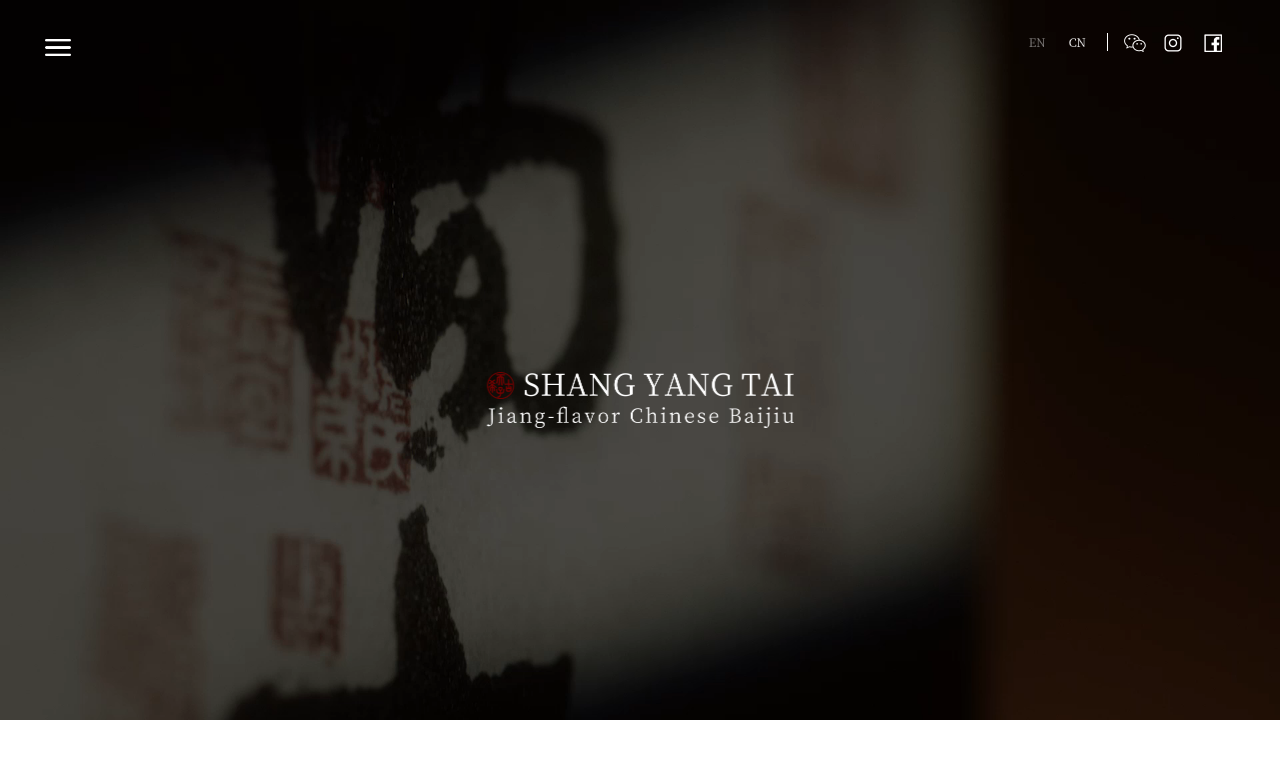

--- FILE ---
content_type: text/html; charset=utf-8
request_url: http://shangyangtai.com/
body_size: 856
content:
<!--
 * @Description: 
 * @Author: kl
 * @Date: 2022-02-24 10:48:54
 * @LastEditors: zhangrx
 * @LastEditTime: 2022-10-21 09:33:32
--><!DOCTYPE html>
<html>
  <head>
    <meta charset="utf-8" />
    <meta
      name="viewport"
      content="width=device-width, initial-scale=1.0, maximum-scale=1.0, user-scalable=0"
    />
    <meta
      name="apple-itunes-app"
      content="app-id=1604300846, app-clip-bundle-id=com.syt.ShangYangTai.TagClip, app-clip-display=card"
    />
    <title>上阳台</title>
    <link rel="shortcut icon" type="image/x-icon" href="/logo.jpg" />
    <link rel="stylesheet" href="/umi.0b791e5f.css" />
    <script>
      window.routerBase = "/";
    </script>
    <script>
      //! umi version: 3.5.43
    </script>
  </head>

  <body>
    <div id="root"></div>

    <script src="/umi.5548a98e.js"></script>
  </body>
</html>


--- FILE ---
content_type: text/css
request_url: http://shangyangtai.com/umi.0b791e5f.css
body_size: 15010
content:
[class*=ant-]::-ms-clear,[class*=ant-] input::-ms-clear,[class*=ant-] input::-ms-reveal,[class^=ant-]::-ms-clear,[class^=ant-] input::-ms-clear,[class^=ant-] input::-ms-reveal{display:none}body,html{width:100%;height:100%}input::-ms-clear,input::-ms-reveal{display:none}*,:after,:before{box-sizing:border-box}html{font-family:sans-serif;line-height:1.15;-webkit-text-size-adjust:100%;-ms-text-size-adjust:100%;-ms-overflow-style:scrollbar;-webkit-tap-highlight-color:rgba(0,0,0,0)}@-ms-viewport{width:device-width}body{margin:0;color:rgba(0,0,0,.85);font-size:.546875vw;font-family:-apple-system,BlinkMacSystemFont,"Segoe UI",Roboto,"Helvetica Neue",Arial,"Noto Sans",sans-serif,"Apple Color Emoji","Segoe UI Emoji","Segoe UI Symbol","Noto Color Emoji";font-variant:tabular-nums;line-height:1.5715;background-color:#fff;font-feature-settings:"tnum","tnum"}[data-rem=true] body{font-size:.0546875rem}[tabindex="-1"]:focus{outline:none!important}hr{box-sizing:content-box;height:0;overflow:visible}h1,h2,h3,h4,h5,h6{margin-top:0;margin-bottom:.5em;color:rgba(0,0,0,.85);font-weight:500}p{margin-top:0;margin-bottom:1em}abbr[data-original-title],abbr[title]{text-decoration:underline;-webkit-text-decoration:underline dotted;text-decoration:underline dotted;border-bottom:0;cursor:help}address{margin-bottom:1em;font-style:normal;line-height:inherit}input[type=number],input[type=password],input[type=text],textarea{-webkit-appearance:none}dl,ol,ul{margin-top:0;margin-bottom:1em}ol ol,ol ul,ul ol,ul ul{margin-bottom:0}dt{font-weight:500}dd{margin-bottom:.5em;margin-left:0}blockquote{margin:0 0 1em}dfn{font-style:italic}b,strong{font-weight:bolder}small{font-size:80%}sub,sup{position:relative;font-size:75%;line-height:0;vertical-align:baseline}sub{bottom:-.25em}sup{top:-.5em}a{color:#1890ff;text-decoration:none;background-color:transparent;outline:none;cursor:pointer;transition:color .3s;-webkit-text-decoration-skip:objects}a:hover{color:#40a9ff}a:active{color:#096dd9}a:active,a:hover{text-decoration:none;outline:0}a:focus{text-decoration:none;outline:0}a[disabled]{color:rgba(0,0,0,.25);cursor:not-allowed}code,kbd,pre,samp{font-size:1em;font-family:"SFMono-Regular",Consolas,"Liberation Mono",Menlo,Courier,monospace}pre{margin-top:0;margin-bottom:1em;overflow:auto}figure{margin:0 0 1em}img{vertical-align:middle;border-style:none}[role=button],a,area,button,input:not([type=range]),label,select,summary,textarea{touch-action:manipulation}table{border-collapse:collapse}caption{padding-top:.75em;padding-bottom:.3em;color:rgba(0,0,0,.45);text-align:left;caption-side:bottom}button,input,optgroup,select,textarea{margin:0;color:inherit;font-size:inherit;font-family:inherit;line-height:inherit}button,input{overflow:visible}button,select{text-transform:none}[type=reset],[type=submit],button,html [type=button]{-webkit-appearance:button}[type=button]::-moz-focus-inner,[type=reset]::-moz-focus-inner,[type=submit]::-moz-focus-inner,button::-moz-focus-inner{padding:0;border-style:none}input[type=checkbox],input[type=radio]{box-sizing:border-box;padding:0}input[type=date],input[type=datetime-local],input[type=month],input[type=time]{-webkit-appearance:listbox}textarea{overflow:auto;resize:vertical}fieldset{min-width:0;margin:0;padding:0;border:0}legend{display:block;width:100%;max-width:100%;margin-bottom:.5em;padding:0;color:inherit;font-size:1.5em;line-height:inherit;white-space:normal}progress{vertical-align:baseline}[type=number]::-webkit-inner-spin-button,[type=number]::-webkit-outer-spin-button{height:auto}[type=search]{outline-offset:-.078125vw;-webkit-appearance:none}[data-rem=true] [type=search]{outline-offset:-.0078125rem}[type=search]::-webkit-search-cancel-button,[type=search]::-webkit-search-decoration{-webkit-appearance:none}::-webkit-file-upload-button{font:inherit;-webkit-appearance:button}output{display:inline-block}summary{display:list-item}template{display:none}[hidden]{display:none!important}mark{padding:.2em;background-color:#feffe6}::selection{color:#fff;background:#1890ff}.clearfix:before{display:table;content:""}.clearfix:after{display:table;clear:both;content:""}.anticon{display:inline-flex;align-items:center;color:inherit;font-style:normal;line-height:0;text-align:center;text-transform:none;vertical-align:-.125em;text-rendering:optimizelegibility;-webkit-font-smoothing:antialiased;-moz-osx-font-smoothing:grayscale}.anticon>*{line-height:1}.anticon svg{display:inline-block}.anticon:before{display:none}.anticon .anticon-icon{display:block}.anticon>.anticon{line-height:0;vertical-align:0}.anticon[tabindex]{cursor:pointer}.anticon-spin,.anticon-spin:before{display:inline-block;animation:loadingCircle 1s linear infinite}.ant-fade-appear,.ant-fade-enter{animation-duration:.2s;animation-fill-mode:both;animation-play-state:paused}.ant-fade-leave{animation-duration:.2s;animation-fill-mode:both;animation-play-state:paused}.ant-fade-appear.ant-fade-appear-active,.ant-fade-enter.ant-fade-enter-active{animation-name:antFadeIn;animation-play-state:running}.ant-fade-leave.ant-fade-leave-active{animation-name:antFadeOut;animation-play-state:running;pointer-events:none}.ant-fade-appear,.ant-fade-enter{opacity:0;animation-timing-function:linear}.ant-fade-leave{animation-timing-function:linear}@keyframes antFadeIn{0%{opacity:0}to{opacity:1}}@keyframes antFadeOut{0%{opacity:1}to{opacity:0}}.ant-move-up-appear,.ant-move-up-enter{animation-duration:.2s;animation-fill-mode:both;animation-play-state:paused}.ant-move-up-leave{animation-duration:.2s;animation-fill-mode:both;animation-play-state:paused}.ant-move-up-appear.ant-move-up-appear-active,.ant-move-up-enter.ant-move-up-enter-active{animation-name:antMoveUpIn;animation-play-state:running}.ant-move-up-leave.ant-move-up-leave-active{animation-name:antMoveUpOut;animation-play-state:running;pointer-events:none}.ant-move-up-appear,.ant-move-up-enter{opacity:0;animation-timing-function:cubic-bezier(.08,.82,.17,1)}.ant-move-up-leave{animation-timing-function:cubic-bezier(.6,.04,.98,.34)}.ant-move-down-appear,.ant-move-down-enter{animation-duration:.2s;animation-fill-mode:both;animation-play-state:paused}.ant-move-down-leave{animation-duration:.2s;animation-fill-mode:both;animation-play-state:paused}.ant-move-down-appear.ant-move-down-appear-active,.ant-move-down-enter.ant-move-down-enter-active{animation-name:antMoveDownIn;animation-play-state:running}.ant-move-down-leave.ant-move-down-leave-active{animation-name:antMoveDownOut;animation-play-state:running;pointer-events:none}.ant-move-down-appear,.ant-move-down-enter{opacity:0;animation-timing-function:cubic-bezier(.08,.82,.17,1)}.ant-move-down-leave{animation-timing-function:cubic-bezier(.6,.04,.98,.34)}.ant-move-left-appear,.ant-move-left-enter{animation-duration:.2s;animation-fill-mode:both;animation-play-state:paused}.ant-move-left-leave{animation-duration:.2s;animation-fill-mode:both;animation-play-state:paused}.ant-move-left-appear.ant-move-left-appear-active,.ant-move-left-enter.ant-move-left-enter-active{animation-name:antMoveLeftIn;animation-play-state:running}.ant-move-left-leave.ant-move-left-leave-active{animation-name:antMoveLeftOut;animation-play-state:running;pointer-events:none}.ant-move-left-appear,.ant-move-left-enter{opacity:0;animation-timing-function:cubic-bezier(.08,.82,.17,1)}.ant-move-left-leave{animation-timing-function:cubic-bezier(.6,.04,.98,.34)}.ant-move-right-appear,.ant-move-right-enter{animation-duration:.2s;animation-fill-mode:both;animation-play-state:paused}.ant-move-right-leave{animation-duration:.2s;animation-fill-mode:both;animation-play-state:paused}.ant-move-right-appear.ant-move-right-appear-active,.ant-move-right-enter.ant-move-right-enter-active{animation-name:antMoveRightIn;animation-play-state:running}.ant-move-right-leave.ant-move-right-leave-active{animation-name:antMoveRightOut;animation-play-state:running;pointer-events:none}.ant-move-right-appear,.ant-move-right-enter{opacity:0;animation-timing-function:cubic-bezier(.08,.82,.17,1)}.ant-move-right-leave{animation-timing-function:cubic-bezier(.6,.04,.98,.34)}@keyframes antMoveDownIn{0%{transform:translateY(100%);transform-origin:0 0;opacity:0}to{transform:translateY(0);transform-origin:0 0;opacity:1}}@keyframes antMoveDownOut{0%{transform:translateY(0);transform-origin:0 0;opacity:1}to{transform:translateY(100%);transform-origin:0 0;opacity:0}}@keyframes antMoveLeftIn{0%{transform:translateX(-100%);transform-origin:0 0;opacity:0}to{transform:translateX(0);transform-origin:0 0;opacity:1}}@keyframes antMoveLeftOut{0%{transform:translateX(0);transform-origin:0 0;opacity:1}to{transform:translateX(-100%);transform-origin:0 0;opacity:0}}@keyframes antMoveRightIn{0%{transform:translateX(100%);transform-origin:0 0;opacity:0}to{transform:translateX(0);transform-origin:0 0;opacity:1}}@keyframes antMoveRightOut{0%{transform:translateX(0);transform-origin:0 0;opacity:1}to{transform:translateX(100%);transform-origin:0 0;opacity:0}}@keyframes antMoveUpIn{0%{transform:translateY(-100%);transform-origin:0 0;opacity:0}to{transform:translateY(0);transform-origin:0 0;opacity:1}}@keyframes antMoveUpOut{0%{transform:translateY(0);transform-origin:0 0;opacity:1}to{transform:translateY(-100%);transform-origin:0 0;opacity:0}}@keyframes loadingCircle{to{transform:rotate(1turn)}}[ant-click-animating-without-extra-node=true],[ant-click-animating=true]{position:relative}html{--antd-wave-shadow-color:#1890ff;--scroll-bar:0}.ant-click-animating-node,[ant-click-animating-without-extra-node=true]:after{position:absolute;top:0;right:0;bottom:0;left:0;display:block;border-radius:inherit;box-shadow:0 0 0 0 #1890ff;box-shadow:0 0 0 0 var(--antd-wave-shadow-color);opacity:.2;animation:fadeEffect 2s cubic-bezier(.08,.82,.17,1),waveEffect .4s cubic-bezier(.08,.82,.17,1);animation-fill-mode:forwards;content:"";pointer-events:none}@keyframes waveEffect{to{box-shadow:0 0 0 #1890ff;box-shadow:0 0 0 6px #1890ff;box-shadow:0 0 0 6px var(--antd-wave-shadow-color)}}@keyframes fadeEffect{to{opacity:0}}.ant-slide-up-appear,.ant-slide-up-enter{animation-duration:.2s;animation-fill-mode:both;animation-play-state:paused}.ant-slide-up-leave{animation-duration:.2s;animation-fill-mode:both;animation-play-state:paused}.ant-slide-up-appear.ant-slide-up-appear-active,.ant-slide-up-enter.ant-slide-up-enter-active{animation-name:antSlideUpIn;animation-play-state:running}.ant-slide-up-leave.ant-slide-up-leave-active{animation-name:antSlideUpOut;animation-play-state:running;pointer-events:none}.ant-slide-up-appear,.ant-slide-up-enter{transform:scale(0);transform-origin:0 0;opacity:0;animation-timing-function:cubic-bezier(.23,1,.32,1)}.ant-slide-up-leave{animation-timing-function:cubic-bezier(.755,.05,.855,.06)}.ant-slide-down-appear,.ant-slide-down-enter{animation-duration:.2s;animation-fill-mode:both;animation-play-state:paused}.ant-slide-down-leave{animation-duration:.2s;animation-fill-mode:both;animation-play-state:paused}.ant-slide-down-appear.ant-slide-down-appear-active,.ant-slide-down-enter.ant-slide-down-enter-active{animation-name:antSlideDownIn;animation-play-state:running}.ant-slide-down-leave.ant-slide-down-leave-active{animation-name:antSlideDownOut;animation-play-state:running;pointer-events:none}.ant-slide-down-appear,.ant-slide-down-enter{transform:scale(0);transform-origin:0 0;opacity:0;animation-timing-function:cubic-bezier(.23,1,.32,1)}.ant-slide-down-leave{animation-timing-function:cubic-bezier(.755,.05,.855,.06)}.ant-slide-left-appear,.ant-slide-left-enter{animation-duration:.2s;animation-fill-mode:both;animation-play-state:paused}.ant-slide-left-leave{animation-duration:.2s;animation-fill-mode:both;animation-play-state:paused}.ant-slide-left-appear.ant-slide-left-appear-active,.ant-slide-left-enter.ant-slide-left-enter-active{animation-name:antSlideLeftIn;animation-play-state:running}.ant-slide-left-leave.ant-slide-left-leave-active{animation-name:antSlideLeftOut;animation-play-state:running;pointer-events:none}.ant-slide-left-appear,.ant-slide-left-enter{transform:scale(0);transform-origin:0 0;opacity:0;animation-timing-function:cubic-bezier(.23,1,.32,1)}.ant-slide-left-leave{animation-timing-function:cubic-bezier(.755,.05,.855,.06)}.ant-slide-right-appear,.ant-slide-right-enter{animation-duration:.2s;animation-fill-mode:both;animation-play-state:paused}.ant-slide-right-leave{animation-duration:.2s;animation-fill-mode:both;animation-play-state:paused}.ant-slide-right-appear.ant-slide-right-appear-active,.ant-slide-right-enter.ant-slide-right-enter-active{animation-name:antSlideRightIn;animation-play-state:running}.ant-slide-right-leave.ant-slide-right-leave-active{animation-name:antSlideRightOut;animation-play-state:running;pointer-events:none}.ant-slide-right-appear,.ant-slide-right-enter{transform:scale(0);transform-origin:0 0;opacity:0;animation-timing-function:cubic-bezier(.23,1,.32,1)}.ant-slide-right-leave{animation-timing-function:cubic-bezier(.755,.05,.855,.06)}@keyframes antSlideUpIn{0%{transform:scaleY(.8);transform-origin:0 0;opacity:0}to{transform:scaleY(1);transform-origin:0 0;opacity:1}}@keyframes antSlideUpOut{0%{transform:scaleY(1);transform-origin:0 0;opacity:1}to{transform:scaleY(.8);transform-origin:0 0;opacity:0}}@keyframes antSlideDownIn{0%{transform:scaleY(.8);transform-origin:100% 100%;opacity:0}to{transform:scaleY(1);transform-origin:100% 100%;opacity:1}}@keyframes antSlideDownOut{0%{transform:scaleY(1);transform-origin:100% 100%;opacity:1}to{transform:scaleY(.8);transform-origin:100% 100%;opacity:0}}@keyframes antSlideLeftIn{0%{transform:scaleX(.8);transform-origin:0 0;opacity:0}to{transform:scaleX(1);transform-origin:0 0;opacity:1}}@keyframes antSlideLeftOut{0%{transform:scaleX(1);transform-origin:0 0;opacity:1}to{transform:scaleX(.8);transform-origin:0 0;opacity:0}}@keyframes antSlideRightIn{0%{transform:scaleX(.8);transform-origin:100% 0;opacity:0}to{transform:scaleX(1);transform-origin:100% 0;opacity:1}}@keyframes antSlideRightOut{0%{transform:scaleX(1);transform-origin:100% 0;opacity:1}to{transform:scaleX(.8);transform-origin:100% 0;opacity:0}}.ant-zoom-appear,.ant-zoom-enter{animation-duration:.2s;animation-fill-mode:both;animation-play-state:paused}.ant-zoom-leave{animation-duration:.2s;animation-fill-mode:both;animation-play-state:paused}.ant-zoom-appear.ant-zoom-appear-active,.ant-zoom-enter.ant-zoom-enter-active{animation-name:antZoomIn;animation-play-state:running}.ant-zoom-leave.ant-zoom-leave-active{animation-name:antZoomOut;animation-play-state:running;pointer-events:none}.ant-zoom-appear,.ant-zoom-enter{transform:scale(0);opacity:0;animation-timing-function:cubic-bezier(.08,.82,.17,1)}.ant-zoom-appear-prepare,.ant-zoom-enter-prepare{transform:none}.ant-zoom-leave{animation-timing-function:cubic-bezier(.78,.14,.15,.86)}.ant-zoom-big-appear,.ant-zoom-big-enter{animation-duration:.2s;animation-fill-mode:both;animation-play-state:paused}.ant-zoom-big-leave{animation-duration:.2s;animation-fill-mode:both;animation-play-state:paused}.ant-zoom-big-appear.ant-zoom-big-appear-active,.ant-zoom-big-enter.ant-zoom-big-enter-active{animation-name:antZoomBigIn;animation-play-state:running}.ant-zoom-big-leave.ant-zoom-big-leave-active{animation-name:antZoomBigOut;animation-play-state:running;pointer-events:none}.ant-zoom-big-appear,.ant-zoom-big-enter{transform:scale(0);opacity:0;animation-timing-function:cubic-bezier(.08,.82,.17,1)}.ant-zoom-big-appear-prepare,.ant-zoom-big-enter-prepare{transform:none}.ant-zoom-big-leave{animation-timing-function:cubic-bezier(.78,.14,.15,.86)}.ant-zoom-big-fast-appear,.ant-zoom-big-fast-enter{animation-duration:.1s;animation-fill-mode:both;animation-play-state:paused}.ant-zoom-big-fast-leave{animation-duration:.1s;animation-fill-mode:both;animation-play-state:paused}.ant-zoom-big-fast-appear.ant-zoom-big-fast-appear-active,.ant-zoom-big-fast-enter.ant-zoom-big-fast-enter-active{animation-name:antZoomBigIn;animation-play-state:running}.ant-zoom-big-fast-leave.ant-zoom-big-fast-leave-active{animation-name:antZoomBigOut;animation-play-state:running;pointer-events:none}.ant-zoom-big-fast-appear,.ant-zoom-big-fast-enter{transform:scale(0);opacity:0;animation-timing-function:cubic-bezier(.08,.82,.17,1)}.ant-zoom-big-fast-appear-prepare,.ant-zoom-big-fast-enter-prepare{transform:none}.ant-zoom-big-fast-leave{animation-timing-function:cubic-bezier(.78,.14,.15,.86)}.ant-zoom-up-appear,.ant-zoom-up-enter{animation-duration:.2s;animation-fill-mode:both;animation-play-state:paused}.ant-zoom-up-leave{animation-duration:.2s;animation-fill-mode:both;animation-play-state:paused}.ant-zoom-up-appear.ant-zoom-up-appear-active,.ant-zoom-up-enter.ant-zoom-up-enter-active{animation-name:antZoomUpIn;animation-play-state:running}.ant-zoom-up-leave.ant-zoom-up-leave-active{animation-name:antZoomUpOut;animation-play-state:running;pointer-events:none}.ant-zoom-up-appear,.ant-zoom-up-enter{transform:scale(0);opacity:0;animation-timing-function:cubic-bezier(.08,.82,.17,1)}.ant-zoom-up-appear-prepare,.ant-zoom-up-enter-prepare{transform:none}.ant-zoom-up-leave{animation-timing-function:cubic-bezier(.78,.14,.15,.86)}.ant-zoom-down-appear,.ant-zoom-down-enter{animation-duration:.2s;animation-fill-mode:both;animation-play-state:paused}.ant-zoom-down-leave{animation-duration:.2s;animation-fill-mode:both;animation-play-state:paused}.ant-zoom-down-appear.ant-zoom-down-appear-active,.ant-zoom-down-enter.ant-zoom-down-enter-active{animation-name:antZoomDownIn;animation-play-state:running}.ant-zoom-down-leave.ant-zoom-down-leave-active{animation-name:antZoomDownOut;animation-play-state:running;pointer-events:none}.ant-zoom-down-appear,.ant-zoom-down-enter{transform:scale(0);opacity:0;animation-timing-function:cubic-bezier(.08,.82,.17,1)}.ant-zoom-down-appear-prepare,.ant-zoom-down-enter-prepare{transform:none}.ant-zoom-down-leave{animation-timing-function:cubic-bezier(.78,.14,.15,.86)}.ant-zoom-left-appear,.ant-zoom-left-enter{animation-duration:.2s;animation-fill-mode:both;animation-play-state:paused}.ant-zoom-left-leave{animation-duration:.2s;animation-fill-mode:both;animation-play-state:paused}.ant-zoom-left-appear.ant-zoom-left-appear-active,.ant-zoom-left-enter.ant-zoom-left-enter-active{animation-name:antZoomLeftIn;animation-play-state:running}.ant-zoom-left-leave.ant-zoom-left-leave-active{animation-name:antZoomLeftOut;animation-play-state:running;pointer-events:none}.ant-zoom-left-appear,.ant-zoom-left-enter{transform:scale(0);opacity:0;animation-timing-function:cubic-bezier(.08,.82,.17,1)}.ant-zoom-left-appear-prepare,.ant-zoom-left-enter-prepare{transform:none}.ant-zoom-left-leave{animation-timing-function:cubic-bezier(.78,.14,.15,.86)}.ant-zoom-right-appear,.ant-zoom-right-enter{animation-duration:.2s;animation-fill-mode:both;animation-play-state:paused}.ant-zoom-right-leave{animation-duration:.2s;animation-fill-mode:both;animation-play-state:paused}.ant-zoom-right-appear.ant-zoom-right-appear-active,.ant-zoom-right-enter.ant-zoom-right-enter-active{animation-name:antZoomRightIn;animation-play-state:running}.ant-zoom-right-leave.ant-zoom-right-leave-active{animation-name:antZoomRightOut;animation-play-state:running;pointer-events:none}.ant-zoom-right-appear,.ant-zoom-right-enter{transform:scale(0);opacity:0;animation-timing-function:cubic-bezier(.08,.82,.17,1)}.ant-zoom-right-appear-prepare,.ant-zoom-right-enter-prepare{transform:none}.ant-zoom-right-leave{animation-timing-function:cubic-bezier(.78,.14,.15,.86)}@keyframes antZoomIn{0%{transform:scale(.2);opacity:0}to{transform:scale(1);opacity:1}}@keyframes antZoomOut{0%{transform:scale(1)}to{transform:scale(.2);opacity:0}}@keyframes antZoomBigIn{0%{transform:scale(.8);opacity:0}to{transform:scale(1);opacity:1}}@keyframes antZoomBigOut{0%{transform:scale(1)}to{transform:scale(.8);opacity:0}}@keyframes antZoomUpIn{0%{transform:scale(.8);transform-origin:50% 0;opacity:0}to{transform:scale(1);transform-origin:50% 0}}@keyframes antZoomUpOut{0%{transform:scale(1);transform-origin:50% 0}to{transform:scale(.8);transform-origin:50% 0;opacity:0}}@keyframes antZoomLeftIn{0%{transform:scale(.8);transform-origin:0 50%;opacity:0}to{transform:scale(1);transform-origin:0 50%}}@keyframes antZoomLeftOut{0%{transform:scale(1);transform-origin:0 50%}to{transform:scale(.8);transform-origin:0 50%;opacity:0}}@keyframes antZoomRightIn{0%{transform:scale(.8);transform-origin:100% 50%;opacity:0}to{transform:scale(1);transform-origin:100% 50%}}@keyframes antZoomRightOut{0%{transform:scale(1);transform-origin:100% 50%}to{transform:scale(.8);transform-origin:100% 50%;opacity:0}}@keyframes antZoomDownIn{0%{transform:scale(.8);transform-origin:50% 100%;opacity:0}to{transform:scale(1);transform-origin:50% 100%}}@keyframes antZoomDownOut{0%{transform:scale(1);transform-origin:50% 100%}to{transform:scale(.8);transform-origin:50% 100%;opacity:0}}.ant-motion-collapse-legacy{overflow:hidden}.ant-motion-collapse-legacy-active{transition:height .2s cubic-bezier(.645,.045,.355,1),opacity .2s cubic-bezier(.645,.045,.355,1)!important}.ant-motion-collapse{overflow:hidden;transition:height .2s cubic-bezier(.645,.045,.355,1),opacity .2s cubic-bezier(.645,.045,.355,1)!important}.ant-message{box-sizing:border-box;margin:0;padding:0;color:rgba(0,0,0,.85);font-size:.546875vw;font-variant:tabular-nums;line-height:1.5715;list-style:none;font-feature-settings:"tnum","tnum";position:fixed;top:.3125vw;left:0;z-index:1010;width:100%;pointer-events:none}[data-rem=true] .ant-message{font-size:.0546875rem;top:.03125rem}.ant-message-notice{padding:.3125vw;text-align:center}[data-rem=true] .ant-message-notice{padding:.03125rem}.ant-message-notice-content{display:inline-block;padding:.390625vw .625vw;background:#fff;border-radius:.078125vw;box-shadow:0 .1171875vw .234375vw -.15625vw rgba(0,0,0,.12),0 .234375vw .625vw 0 rgba(0,0,0,.08),0 .3515625vw 1.09375vw .3125vw rgba(0,0,0,.05);pointer-events:all}[data-rem=true] .ant-message-notice-content{padding:.0390625rem .0625rem;border-radius:.0078125rem;box-shadow:0 .0117188rem .0234375rem -.015625rem rgba(0,0,0,.12),0 .0234375rem .0625rem 0 rgba(0,0,0,.08),0 .0351563rem .109375rem .03125rem rgba(0,0,0,.05)}.ant-message-success .anticon{color:#52c41a}.ant-message-error .anticon{color:#ff4d4f}.ant-message-warning .anticon{color:#faad14}.ant-message-info .anticon,.ant-message-loading .anticon{color:#1890ff}.ant-message .anticon{position:relative;top:1px;margin-right:.3125vw;font-size:.625vw}[data-rem=true] .ant-message .anticon{top:1px;margin-right:.03125rem;font-size:.0625rem}.ant-message-notice.ant-move-up-leave.ant-move-up-leave-active{animation-name:MessageMoveOut;animation-duration:.3s}@keyframes MessageMoveOut{0%{max-height:150px;padding:8px;opacity:1}to{max-height:0;padding:0;opacity:0}}.ant-message-rtl{direction:rtl}.ant-message-rtl span{direction:rtl}.ant-message-rtl .anticon{margin-right:0;margin-left:.3125vw}[data-rem=true] .ant-message-rtl .anticon{margin-left:.03125rem}.ant-notification{box-sizing:border-box;padding:0;color:rgba(0,0,0,.85);font-size:.546875vw;font-variant:tabular-nums;line-height:1.5715;list-style:none;font-feature-settings:"tnum","tnum";position:fixed;z-index:1010;margin:0 .9375vw 0 0}[data-rem=true] .ant-notification{font-size:.0546875rem;margin-right:.09375rem}.ant-notification-close-icon{font-size:.546875vw;cursor:pointer}[data-rem=true] .ant-notification-close-icon{font-size:.0546875rem}.ant-notification-hook-holder{position:relative}.ant-notification-notice{position:relative;width:15vw;max-width:98.125vw;margin-bottom:.625vw;margin-left:auto;padding:.625vw .9375vw;overflow:hidden;line-height:1.5715;word-wrap:break-word;background:#fff;border-radius:.078125vw;box-shadow:0 .1171875vw .234375vw -.15625vw rgba(0,0,0,.12),0 .234375vw .625vw 0 rgba(0,0,0,.08),0 .3515625vw 1.09375vw .3125vw rgba(0,0,0,.05)}[data-rem=true] .ant-notification-notice{width:1.5rem;max-width:calc(100vw - .1875rem);margin-bottom:.0625rem;padding:.0625rem .09375rem;border-radius:.0078125rem;box-shadow:0 .0117188rem .0234375rem -.015625rem rgba(0,0,0,.12),0 .0234375rem .0625rem 0 rgba(0,0,0,.08),0 .0351563rem .109375rem .03125rem rgba(0,0,0,.05)}.ant-notification-bottom .ant-notification-notice,.ant-notification-top .ant-notification-notice{margin-right:auto;margin-left:auto}.ant-notification-bottomLeft .ant-notification-notice,.ant-notification-topLeft .ant-notification-notice{margin-right:auto;margin-left:0}.ant-notification-notice-message{margin-bottom:.3125vw;color:rgba(0,0,0,.85);font-size:.625vw;line-height:.9375vw}[data-rem=true] .ant-notification-notice-message{margin-bottom:.03125rem;font-size:.0625rem;line-height:.09375rem}.ant-notification-notice-message-single-line-auto-margin{display:block;width:calc(10.3125vw - 100%);max-width:.15625vw;background-color:transparent;pointer-events:none}[data-rem=true] .ant-notification-notice-message-single-line-auto-margin{width:calc(1.03125rem - 100%);max-width:.015625rem}.ant-notification-notice-message-single-line-auto-margin:before{display:block;content:""}.ant-notification-notice-description{font-size:.546875vw}[data-rem=true] .ant-notification-notice-description{font-size:.0546875rem}.ant-notification-notice-closable .ant-notification-notice-message{padding-right:.9375vw}[data-rem=true] .ant-notification-notice-closable .ant-notification-notice-message{padding-right:.09375rem}.ant-notification-notice-with-icon .ant-notification-notice-message{margin-bottom:.15625vw;margin-left:1.875vw;font-size:.625vw}[data-rem=true] .ant-notification-notice-with-icon .ant-notification-notice-message{margin-bottom:.015625rem;margin-left:.1875rem;font-size:.0625rem}.ant-notification-notice-with-icon .ant-notification-notice-description{margin-left:1.875vw;font-size:.546875vw}[data-rem=true] .ant-notification-notice-with-icon .ant-notification-notice-description{margin-left:.1875rem;font-size:.0546875rem}.ant-notification-notice-icon{position:absolute;margin-left:.15625vw;font-size:.9375vw;line-height:.9375vw}[data-rem=true] .ant-notification-notice-icon{margin-left:.015625rem;font-size:.09375rem;line-height:.09375rem}.anticon.ant-notification-notice-icon-success{color:#52c41a}.anticon.ant-notification-notice-icon-info{color:#1890ff}.anticon.ant-notification-notice-icon-warning{color:#faad14}.anticon.ant-notification-notice-icon-error{color:#ff4d4f}.ant-notification-notice-close{position:absolute;top:.625vw;right:.859375vw;color:rgba(0,0,0,.45);outline:none}[data-rem=true] .ant-notification-notice-close{top:.0625rem;right:.0859375rem}.ant-notification-notice-close:hover{color:rgba(0,0,0,.67)}.ant-notification-notice-btn{float:right;margin-top:.625vw}[data-rem=true] .ant-notification-notice-btn{margin-top:.0625rem}.ant-notification .notification-fade-effect{animation-duration:.24s;animation-timing-function:cubic-bezier(.645,.045,.355,1);animation-fill-mode:both}.ant-notification-fade-appear,.ant-notification-fade-enter{animation-duration:.24s;animation-timing-function:cubic-bezier(.645,.045,.355,1);animation-fill-mode:both;opacity:0;animation-play-state:paused}.ant-notification-fade-leave{animation-duration:.24s;animation-timing-function:cubic-bezier(.645,.045,.355,1);animation-fill-mode:both;animation-duration:.2s;animation-play-state:paused}.ant-notification-fade-appear.ant-notification-fade-appear-active,.ant-notification-fade-enter.ant-notification-fade-enter-active{animation-name:NotificationFadeIn;animation-play-state:running}.ant-notification-fade-leave.ant-notification-fade-leave-active{animation-name:NotificationFadeOut;animation-play-state:running}@keyframes NotificationFadeIn{0%{left:384px;opacity:0}to{left:0;opacity:1}}@keyframes NotificationFadeOut{0%{max-height:150px;margin-bottom:16px;opacity:1}to{max-height:0;margin-bottom:0;padding-top:0;padding-bottom:0;opacity:0}}.ant-notification-rtl{direction:rtl}.ant-notification-rtl .ant-notification-notice-closable .ant-notification-notice-message{padding-right:0;padding-left:.9375vw}[data-rem=true] .ant-notification-rtl .ant-notification-notice-closable .ant-notification-notice-message{padding-left:.09375rem}.ant-notification-rtl .ant-notification-notice-with-icon .ant-notification-notice-message{margin-right:1.875vw;margin-left:0}[data-rem=true] .ant-notification-rtl .ant-notification-notice-with-icon .ant-notification-notice-message{margin-right:.1875rem}.ant-notification-rtl .ant-notification-notice-with-icon .ant-notification-notice-description{margin-right:1.875vw;margin-left:0}[data-rem=true] .ant-notification-rtl .ant-notification-notice-with-icon .ant-notification-notice-description{margin-right:.1875rem}.ant-notification-rtl .ant-notification-notice-icon{margin-right:.15625vw;margin-left:0}[data-rem=true] .ant-notification-rtl .ant-notification-notice-icon{margin-right:.015625rem}.ant-notification-rtl .ant-notification-notice-close{right:auto;left:.859375vw}[data-rem=true] .ant-notification-rtl .ant-notification-notice-close{left:.0859375rem}.ant-notification-rtl .ant-notification-notice-btn{float:left}.ant-notification-bottom,.ant-notification-top{margin-right:0;margin-left:0}.ant-notification-top .ant-notification-fade-appear.ant-notification-fade-appear-active,.ant-notification-top .ant-notification-fade-enter.ant-notification-fade-enter-active{animation-name:NotificationTopFadeIn}.ant-notification-bottom .ant-notification-fade-appear.ant-notification-fade-appear-active,.ant-notification-bottom .ant-notification-fade-enter.ant-notification-fade-enter-active{animation-name:NotificationBottomFadeIn}.ant-notification-bottomLeft,.ant-notification-topLeft{margin-right:0;margin-left:.9375vw}[data-rem=true] .ant-notification-bottomLeft,[data-rem=true] .ant-notification-topLeft{margin-left:.09375rem}.ant-notification-bottomLeft .ant-notification-fade-appear.ant-notification-fade-appear-active,.ant-notification-bottomLeft .ant-notification-fade-enter.ant-notification-fade-enter-active,.ant-notification-topLeft .ant-notification-fade-appear.ant-notification-fade-appear-active,.ant-notification-topLeft .ant-notification-fade-enter.ant-notification-fade-enter-active{animation-name:NotificationLeftFadeIn}@keyframes NotificationTopFadeIn{0%{margin-top:-100%;opacity:0}to{margin-top:0;opacity:1}}@keyframes NotificationBottomFadeIn{0%{margin-bottom:-100%;opacity:0}to{margin-bottom:0;opacity:1}}@keyframes NotificationLeftFadeIn{0%{right:384px;opacity:0}to{right:0;opacity:1}}.tab___3KTxH{position:fixed;width:100%;line-height:7.34375vw;top:0;right:0;box-sizing:border-box;padding:0 12.5vw;z-index:999;text-align:right}[data-rem=true] .tab___3KTxH{line-height:.734375rem;padding:0 1.25rem}.logo___35WgN{position:absolute;left:3.515625vw;top:2.96875vw;width:2.03125vw;height:1.3671875vw;z-index:999}[data-rem=true] .logo___35WgN{left:.3515625rem;top:.296875rem;width:.203125rem;height:.1367188rem}.tab_wrap___1hulV{width:100%;position:absolute;right:3.515625vw}[data-rem=true] .tab_wrap___1hulV{right:.3515625rem}.tab_item___3UFkS{position:relative;z-index:999;display:inline-block;width:1.71875vw;height:1.40625vw;text-align:left;font-size:1.40625vw;line-height:1.40625vw;margin:0 .703125vw;font-family:SourceHanSerifSC;color:#fff}[data-rem=true] .tab_item___3UFkS{width:.171875rem;height:.140625rem;font-size:.140625rem;line-height:.140625rem;margin:0 .0703125rem}.tab_item___3UFkS:nth-child(2){margin-right:1.953125vw}[data-rem=true] .tab_item___3UFkS:nth-child(2){margin-right:.1953125rem}.item___3Y-Du{display:inline-block;height:1.40625vw;cursor:pointer}[data-rem=true] .item___3Y-Du{height:.140625rem}.item___3Y-Du.en___3InGH{cursor:auto;opacity:.5}.item___3Y-Du.en___3InGH:hover{opacity:.5}.item___3Y-Du:hover{opacity:.3}.line___FKR3z{width:1px;height:1.40625vw;background:#fff;position:absolute;right:9.9609375vw;top:2.5390625vw}[data-rem=true] .line___FKR3z{width:1px;height:.140625rem;right:.9960937rem;top:.2539063rem}.sider___TdZel{position:fixed;left:0;top:0;width:15.9375vw;height:100vh;background:#000}[data-rem=true] .sider___TdZel{width:1.59375rem}.menu___PVO8q{position:fixed;left:3.515625vw;top:3.0078125vw;width:2.03125vw;height:1.3671875vw;z-index:9999;cursor:pointer}[data-rem=true] .menu___PVO8q{left:.3515625rem;top:.3007813rem;width:.203125rem;height:.1367188rem}.close___3IDVZ{width:1.484375vw;line-height:1.484375vw}[data-rem=true] .close___3IDVZ{width:.1484375rem;line-height:.1484375rem}.sider_wrap___2CQQb{box-sizing:border-box;padding:8.5546875vw 5.8203125vw 0 3.515625vw}[data-rem=true] .sider_wrap___2CQQb{padding:.8554688rem .5820313rem 0 .3515625rem}.logo___1k1g9{width:6.6015625vw;height:2.1875vw;margin-bottom:5.078125vw}[data-rem=true] .logo___1k1g9{width:.6601563rem;height:.21875rem;margin-bottom:.5078125rem}.tab_item___1n2Nk{display:block;width:5.546875vw;height:1.2109375vw;font-family:SourceHanSerifSC;font-weight:600;font-size:1.171875vw;color:#fff;line-height:NaNpx;text-align:left;font-style:normal;text-transform:none;margin-bottom:2.9296875vw}[data-rem=true] .tab_item___1n2Nk{width:.5546875rem;height:.1210938rem;font-size:.1171875rem;margin-bottom:.2929688rem}.selected___-MRfC{color:#7c7c7c}.banner1___1tOFl{position:relative;width:100vw;height:62.5vw}[data-rem=true] .banner1___1tOFl{width:10rem;height:6.25rem}.video___3NJkf{width:100vw;height:62.5vw;position:absolute;top:0;left:0;z-index:1;display:block}[data-rem=true] .video___3NJkf{width:10rem;height:6.25rem}.wrap___3PIq8{position:absolute;top:50%;left:50%;width:23.9453125vw;transform:translate(-50%,-50%);z-index:99;text-align:center}[data-rem=true] .wrap___3PIq8{width:2.3945313rem}.img___HDKQq{width:23.9453125vw;height:4.375vw;display:block}[data-rem=true] .img___HDKQq{width:2.3945313rem;height:.4375rem}#root___cgsWh,body,html{width:100%;height:100%;font-size:0}.wrap___1hDWz{position:relative;z-index:1}.img___GEt-o{width:100%;height:auto}.swiper___3Tvld{position:relative}.swiper____1dDxQ{width:100vw;height:50.8203125vw;overflow-x:scroll}[data-rem=true] .swiper____1dDxQ{width:10rem;height:5.0820313rem}.swiper____1dDxQ::-webkit-scrollbar{display:none}.swiper____1dDxQ .swiper_wrap___3mevX{width:177.734375vw;height:50.8203125vw;padding:3.515625vw;box-sizing:border-box}[data-rem=true] .swiper____1dDxQ .swiper_wrap___3mevX{width:17.7734375rem;height:5.0820313rem;padding:.3515625rem}.swiper____1dDxQ .swiper_item___1onvJ{position:relative;display:inline-block;width:83.984375vw;height:43.75vw}[data-rem=true] .swiper____1dDxQ .swiper_item___1onvJ{width:8.3984375rem;height:4.375rem}.swiper____1dDxQ .swiper_item___1onvJ:first-of-type{margin-right:2.734375vw}[data-rem=true] .swiper____1dDxQ .swiper_item___1onvJ:first-of-type{margin-right:.2734375rem}.swiper____1dDxQ .swiper_item___1onvJ .img___2e_Xh{width:83.984375vw;height:43.75vw}[data-rem=true] .swiper____1dDxQ .swiper_item___1onvJ .img___2e_Xh{width:8.3984375rem;height:4.375rem}.swiper____1dDxQ .swiper_item___1onvJ .dots___3OB7g{position:absolute;left:51.71875vw;top:37.2265625vw;width:18.515625vw;height:2.96875vw;background:#dadada;border-radius:1.484375vw}[data-rem=true] .swiper____1dDxQ .swiper_item___1onvJ .dots___3OB7g{left:5.171875rem;top:3.7226562rem;width:1.8515625rem;height:.296875rem;border-radius:.1484375rem}.swiper____1dDxQ .swiper_item___1onvJ .dots___3OB7g .dots_slider___1Bf9o{position:absolute;z-index:9;left:0;top:0;height:2.96875vw;background-color:#fff;border-radius:1.484375vw}[data-rem=true] .swiper____1dDxQ .swiper_item___1onvJ .dots___3OB7g .dots_slider___1Bf9o{height:.296875rem;border-radius:.1484375rem}.swiper____1dDxQ .swiper_item___1onvJ .dots___3OB7g .dots_slider___1Bf9o.dots_slider1___301yx{width:6.171875vw}[data-rem=true] .swiper____1dDxQ .swiper_item___1onvJ .dots___3OB7g .dots_slider___1Bf9o.dots_slider1___301yx{width:.6171875rem}.swiper____1dDxQ .swiper_item___1onvJ .dots___3OB7g .dots_slider___1Bf9o.dots_slider2___2s2Aq{width:9.2578125vw}[data-rem=true] .swiper____1dDxQ .swiper_item___1onvJ .dots___3OB7g .dots_slider___1Bf9o.dots_slider2___2s2Aq{width:.9257813rem}.swiper____1dDxQ .swiper_item___1onvJ .dots___3OB7g .dots_text___1o4XF{position:absolute;z-index:9;display:flex;width:100%}.swiper____1dDxQ .swiper_item___1onvJ .dots___3OB7g .dots_text___1o4XF .dot___3RdRa{flex:1 1;width:4.21875vw;height:2.96875vw;color:#7f7f7f;line-height:2.96875vw;text-align:center;text-transform:none;cursor:pointer;font-family:SourceHanSerifSC;font-weight:400;font-size:.9375vw;font-style:normal}[data-rem=true] .swiper____1dDxQ .swiper_item___1onvJ .dots___3OB7g .dots_text___1o4XF .dot___3RdRa{width:.421875rem;height:.296875rem;line-height:.296875rem;font-size:.09375rem}.swiper____1dDxQ .swiper_item___1onvJ .dots___3OB7g .dots_text___1o4XF .dot___3RdRa.active___1BFrd{color:#000}.swiper_ws____3mCSl{width:100vw;overflow-x:scroll}[data-rem=true] .swiper_ws____3mCSl{width:10rem}.swiper_ws____3mCSl::-webkit-scrollbar{display:none}.swiper_ws____3mCSl .swiper_ws_wrap___2hdVQ{width:351.171875vw;height:47.3046875vw;padding:0 3.515625vw 3.515625vw;box-sizing:border-box}[data-rem=true] .swiper_ws____3mCSl .swiper_ws_wrap___2hdVQ{width:35.1171875rem;height:4.7304688rem;padding:0 .3515625rem .3515625rem}.swiper_ws____3mCSl .swiper_ws_wrap___2hdVQ .swiper_ws_item___3RsUv{position:relative;display:inline-block;width:83.984375vw;height:43.75vw;margin-right:2.734375vw}[data-rem=true] .swiper_ws____3mCSl .swiper_ws_wrap___2hdVQ .swiper_ws_item___3RsUv{width:8.3984375rem;height:4.375rem;margin-right:.2734375rem}.swiper_ws____3mCSl .swiper_ws_wrap___2hdVQ .swiper_ws_item___3RsUv:last-of-type{margin-right:0}.swiper_ws____3mCSl .swiper_ws_wrap___2hdVQ .swiper_ws_item___3RsUv .img___2e_Xh{width:100%}.button___3P4OZ{position:absolute;z-index:999;right:3.515625vw;bottom:23.203125vw;width:4.375vw;height:4.375vw;cursor:pointer}[data-rem=true] .button___3P4OZ{right:.3515625rem;bottom:2.3203125rem;width:.4375rem;height:.4375rem}.ant-input-affix-wrapper{position:relative;display:inline-block;width:100%;min-width:0;padding:.15625vw .4296875vw;color:rgba(0,0,0,.85);font-size:.546875vw;line-height:1.5715;background-color:#fff;background-image:none;border:1px solid #d9d9d9;border-radius:.078125vw;transition:all .3s;display:inline-flex}[data-rem=true] .ant-input-affix-wrapper{padding:.015625rem .0429688rem;font-size:.0546875rem;border:1px solid #d9d9d9;border-radius:.0078125rem}.ant-input-affix-wrapper::-webkit-input-placeholder{color:#bfbfbf;-webkit-user-select:none;user-select:none}.ant-input-affix-wrapper::-ms-input-placeholder{color:#bfbfbf;-ms-user-select:none;user-select:none}.ant-input-affix-wrapper::placeholder{color:#bfbfbf;-webkit-user-select:none;-moz-user-select:none;-ms-user-select:none;user-select:none}.ant-input-affix-wrapper:placeholder-shown{text-overflow:ellipsis}.ant-input-affix-wrapper:hover{border-color:#40a9ff;border-right-width:1px}[data-rem=true] .ant-input-affix-wrapper:hover{border-right-width:1px}.ant-input-rtl .ant-input-affix-wrapper:hover{border-right-width:0;border-left-width:1px!important}[data-rem=true] .ant-input-rtl .ant-input-affix-wrapper:hover{border-left-width:1px!important}.ant-input-affix-wrapper-focused,.ant-input-affix-wrapper:focus{border-color:#40a9ff;box-shadow:0 0 0 .078125vw rgba(24,144,255,.2);border-right-width:1px;outline:0}[data-rem=true] .ant-input-affix-wrapper-focused,[data-rem=true] .ant-input-affix-wrapper:focus{box-shadow:0 0 0 .0078125rem rgba(24,144,255,.2);border-right-width:1px}.ant-input-rtl .ant-input-affix-wrapper-focused,.ant-input-rtl .ant-input-affix-wrapper:focus{border-right-width:0;border-left-width:1px!important}[data-rem=true] .ant-input-rtl .ant-input-affix-wrapper-focused,[data-rem=true] .ant-input-rtl .ant-input-affix-wrapper:focus{border-left-width:1px!important}.ant-input-affix-wrapper-disabled{color:rgba(0,0,0,.25);background-color:#f5f5f5;border-color:#d9d9d9;box-shadow:none;cursor:not-allowed;opacity:1}.ant-input-affix-wrapper-disabled:hover{border-color:#d9d9d9;border-right-width:1px}[data-rem=true] .ant-input-affix-wrapper-disabled:hover{border-right-width:1px}.ant-input-affix-wrapper[disabled]{color:rgba(0,0,0,.25);background-color:#f5f5f5;border-color:#d9d9d9;box-shadow:none;cursor:not-allowed;opacity:1}.ant-input-affix-wrapper[disabled]:hover{border-color:#d9d9d9;border-right-width:1px}[data-rem=true] .ant-input-affix-wrapper[disabled]:hover{border-right-width:1px}.ant-input-affix-wrapper-borderless,.ant-input-affix-wrapper-borderless-disabled,.ant-input-affix-wrapper-borderless-focused,.ant-input-affix-wrapper-borderless:focus,.ant-input-affix-wrapper-borderless:hover,.ant-input-affix-wrapper-borderless[disabled]{background-color:transparent;border:none;box-shadow:none}textarea.ant-input-affix-wrapper{max-width:100%;height:auto;min-height:1.25vw;line-height:1.5715;vertical-align:bottom;transition:all .3s,height 0s}[data-rem=true] textarea.ant-input-affix-wrapper{min-height:.125rem}.ant-input-affix-wrapper-lg{padding:.2539063vw .4296875vw;font-size:.625vw}[data-rem=true] .ant-input-affix-wrapper-lg{padding:.0253906rem .0429688rem;font-size:.0625rem}.ant-input-affix-wrapper-sm{padding:0 .2734375vw}[data-rem=true] .ant-input-affix-wrapper-sm{padding:0 .0273438rem}.ant-input-affix-wrapper-rtl{direction:rtl}.ant-input-affix-wrapper:not(.ant-input-affix-wrapper-disabled):hover{border-color:#40a9ff;border-right-width:1px;z-index:1}[data-rem=true] .ant-input-affix-wrapper:not(.ant-input-affix-wrapper-disabled):hover{border-right-width:1px}.ant-input-rtl .ant-input-affix-wrapper:not(.ant-input-affix-wrapper-disabled):hover{border-right-width:0;border-left-width:1px!important}[data-rem=true] .ant-input-rtl .ant-input-affix-wrapper:not(.ant-input-affix-wrapper-disabled):hover{border-left-width:1px!important}.ant-input-search-with-button .ant-input-affix-wrapper:not(.ant-input-affix-wrapper-disabled):hover{z-index:0}.ant-input-affix-wrapper-focused,.ant-input-affix-wrapper:focus{z-index:1}.ant-input-affix-wrapper-disabled .ant-input[disabled]{background:hsla(0,0%,100%,0)}.ant-input-affix-wrapper>.ant-input{font-size:inherit;border:none;outline:none}.ant-input-affix-wrapper>.ant-input:focus{box-shadow:none!important}.ant-input-affix-wrapper>.ant-input:not(textarea){padding:0}.ant-input-affix-wrapper:before{display:inline-block;width:0;visibility:hidden;content:"\a0"}.ant-input-prefix,.ant-input-suffix{display:flex;flex:none;align-items:center}.ant-input-prefix>:not(:last-child),.ant-input-suffix>:not(:last-child){margin-right:.3125vw}[data-rem=true] .ant-input-prefix>:not(:last-child),[data-rem=true] .ant-input-suffix>:not(:last-child){margin-right:.03125rem}.ant-input-show-count-suffix{color:rgba(0,0,0,.45)}.ant-input-show-count-has-suffix{margin-right:.078125vw}[data-rem=true] .ant-input-show-count-has-suffix{margin-right:.0078125rem}.ant-input-prefix{margin-right:.15625vw}[data-rem=true] .ant-input-prefix{margin-right:.015625rem}.ant-input-suffix{margin-left:.15625vw}[data-rem=true] .ant-input-suffix{margin-left:.015625rem}.ant-input-clear-icon,.anticon.ant-input-clear-icon{margin:0;color:rgba(0,0,0,.25);font-size:.46875vw;vertical-align:-1px;cursor:pointer;transition:color .3s}[data-rem=true] .ant-input-clear-icon,[data-rem=true] .anticon.ant-input-clear-icon{font-size:.046875rem;vertical-align:-1px}.ant-input-clear-icon:hover,.anticon.ant-input-clear-icon:hover{color:rgba(0,0,0,.45)}.ant-input-clear-icon:active,.anticon.ant-input-clear-icon:active{color:rgba(0,0,0,.85)}.ant-input-clear-icon-hidden,.anticon.ant-input-clear-icon-hidden{visibility:hidden}.ant-input-clear-icon-has-suffix,.anticon.ant-input-clear-icon-has-suffix{margin:0 .15625vw}[data-rem=true] .ant-input-clear-icon-has-suffix,[data-rem=true] .anticon.ant-input-clear-icon-has-suffix{margin:0 .015625rem}.ant-input-affix-wrapper.ant-input-affix-wrapper-textarea-with-clear-btn{padding:0}.ant-input-affix-wrapper.ant-input-affix-wrapper-textarea-with-clear-btn .ant-input-clear-icon{position:absolute;top:.3125vw;right:.3125vw;z-index:1}[data-rem=true] .ant-input-affix-wrapper.ant-input-affix-wrapper-textarea-with-clear-btn .ant-input-clear-icon{top:.03125rem;right:.03125rem}.ant-input-status-error:not(.ant-input-disabled):not(.ant-input-borderless).ant-input,.ant-input-status-error:not(.ant-input-disabled):not(.ant-input-borderless).ant-input:hover{background:#fff;border-color:#ff4d4f}.ant-input-status-error:not(.ant-input-disabled):not(.ant-input-borderless).ant-input-focused,.ant-input-status-error:not(.ant-input-disabled):not(.ant-input-borderless).ant-input:focus{border-color:#ff7875;box-shadow:0 0 0 .078125vw rgba(255,77,79,.2);border-right-width:1px;outline:0}[data-rem=true] .ant-input-status-error:not(.ant-input-disabled):not(.ant-input-borderless).ant-input-focused,[data-rem=true] .ant-input-status-error:not(.ant-input-disabled):not(.ant-input-borderless).ant-input:focus{box-shadow:0 0 0 .0078125rem rgba(255,77,79,.2);border-right-width:1px}.ant-input-status-error .ant-input-prefix{color:#ff4d4f}.ant-input-status-warning:not(.ant-input-disabled):not(.ant-input-borderless).ant-input,.ant-input-status-warning:not(.ant-input-disabled):not(.ant-input-borderless).ant-input:hover{background:#fff;border-color:#faad14}.ant-input-status-warning:not(.ant-input-disabled):not(.ant-input-borderless).ant-input-focused,.ant-input-status-warning:not(.ant-input-disabled):not(.ant-input-borderless).ant-input:focus{border-color:#ffc53d;box-shadow:0 0 0 .078125vw rgba(250,173,20,.2);border-right-width:1px;outline:0}[data-rem=true] .ant-input-status-warning:not(.ant-input-disabled):not(.ant-input-borderless).ant-input-focused,[data-rem=true] .ant-input-status-warning:not(.ant-input-disabled):not(.ant-input-borderless).ant-input:focus{box-shadow:0 0 0 .0078125rem rgba(250,173,20,.2);border-right-width:1px}.ant-input-status-warning .ant-input-prefix{color:#faad14}.ant-input-affix-wrapper-status-error:not(.ant-input-affix-wrapper-disabled):not(.ant-input-affix-wrapper-borderless).ant-input-affix-wrapper,.ant-input-affix-wrapper-status-error:not(.ant-input-affix-wrapper-disabled):not(.ant-input-affix-wrapper-borderless).ant-input-affix-wrapper:hover{background:#fff;border-color:#ff4d4f}.ant-input-affix-wrapper-status-error:not(.ant-input-affix-wrapper-disabled):not(.ant-input-affix-wrapper-borderless).ant-input-affix-wrapper-focused,.ant-input-affix-wrapper-status-error:not(.ant-input-affix-wrapper-disabled):not(.ant-input-affix-wrapper-borderless).ant-input-affix-wrapper:focus{border-color:#ff7875;box-shadow:0 0 0 .078125vw rgba(255,77,79,.2);border-right-width:1px;outline:0}[data-rem=true] .ant-input-affix-wrapper-status-error:not(.ant-input-affix-wrapper-disabled):not(.ant-input-affix-wrapper-borderless).ant-input-affix-wrapper-focused,[data-rem=true] .ant-input-affix-wrapper-status-error:not(.ant-input-affix-wrapper-disabled):not(.ant-input-affix-wrapper-borderless).ant-input-affix-wrapper:focus{box-shadow:0 0 0 .0078125rem rgba(255,77,79,.2);border-right-width:1px}.ant-input-affix-wrapper-status-error .ant-input-prefix{color:#ff4d4f}.ant-input-affix-wrapper-status-warning:not(.ant-input-affix-wrapper-disabled):not(.ant-input-affix-wrapper-borderless).ant-input-affix-wrapper,.ant-input-affix-wrapper-status-warning:not(.ant-input-affix-wrapper-disabled):not(.ant-input-affix-wrapper-borderless).ant-input-affix-wrapper:hover{background:#fff;border-color:#faad14}.ant-input-affix-wrapper-status-warning:not(.ant-input-affix-wrapper-disabled):not(.ant-input-affix-wrapper-borderless).ant-input-affix-wrapper-focused,.ant-input-affix-wrapper-status-warning:not(.ant-input-affix-wrapper-disabled):not(.ant-input-affix-wrapper-borderless).ant-input-affix-wrapper:focus{border-color:#ffc53d;box-shadow:0 0 0 .078125vw rgba(250,173,20,.2);border-right-width:1px;outline:0}[data-rem=true] .ant-input-affix-wrapper-status-warning:not(.ant-input-affix-wrapper-disabled):not(.ant-input-affix-wrapper-borderless).ant-input-affix-wrapper-focused,[data-rem=true] .ant-input-affix-wrapper-status-warning:not(.ant-input-affix-wrapper-disabled):not(.ant-input-affix-wrapper-borderless).ant-input-affix-wrapper:focus{box-shadow:0 0 0 .0078125rem rgba(250,173,20,.2);border-right-width:1px}.ant-input-affix-wrapper-status-warning .ant-input-prefix{color:#faad14}.ant-input-textarea-status-error.ant-input-textarea-has-feedback .ant-input,.ant-input-textarea-status-success.ant-input-textarea-has-feedback .ant-input,.ant-input-textarea-status-validating.ant-input-textarea-has-feedback .ant-input,.ant-input-textarea-status-warning.ant-input-textarea-has-feedback .ant-input{padding-right:.9375vw}[data-rem=true] .ant-input-textarea-status-error.ant-input-textarea-has-feedback .ant-input,[data-rem=true] .ant-input-textarea-status-success.ant-input-textarea-has-feedback .ant-input,[data-rem=true] .ant-input-textarea-status-validating.ant-input-textarea-has-feedback .ant-input,[data-rem=true] .ant-input-textarea-status-warning.ant-input-textarea-has-feedback .ant-input{padding-right:.09375rem}.ant-input-group-wrapper-status-error .ant-input-group-addon{color:#ff4d4f;border-color:#ff4d4f}.ant-input-group-wrapper-status-warning .ant-input-group-addon{color:#faad14;border-color:#faad14}.ant-input{box-sizing:border-box;margin:0;font-variant:tabular-nums;list-style:none;font-feature-settings:"tnum","tnum";position:relative;display:inline-block;width:100%;min-width:0;padding:.15625vw .4296875vw;color:rgba(0,0,0,.85);font-size:.546875vw;line-height:1.5715;background-color:#fff;background-image:none;border:1px solid #d9d9d9;border-radius:.078125vw;transition:all .3s}[data-rem=true] .ant-input{padding:.015625rem .0429688rem;font-size:.0546875rem;border:1px solid #d9d9d9;border-radius:.0078125rem}.ant-input::-webkit-input-placeholder{color:#bfbfbf;-webkit-user-select:none;user-select:none}.ant-input::-ms-input-placeholder{color:#bfbfbf;-ms-user-select:none;user-select:none}.ant-input::placeholder{color:#bfbfbf;-webkit-user-select:none;-moz-user-select:none;-ms-user-select:none;user-select:none}.ant-input:placeholder-shown{text-overflow:ellipsis}.ant-input:hover{border-color:#40a9ff;border-right-width:1px}[data-rem=true] .ant-input:hover{border-right-width:1px}.ant-input-rtl .ant-input:hover{border-right-width:0;border-left-width:1px!important}[data-rem=true] .ant-input-rtl .ant-input:hover{border-left-width:1px!important}.ant-input-focused,.ant-input:focus{border-color:#40a9ff;box-shadow:0 0 0 .078125vw rgba(24,144,255,.2);border-right-width:1px;outline:0}[data-rem=true] .ant-input-focused,[data-rem=true] .ant-input:focus{box-shadow:0 0 0 .0078125rem rgba(24,144,255,.2);border-right-width:1px}.ant-input-rtl .ant-input-focused,.ant-input-rtl .ant-input:focus{border-right-width:0;border-left-width:1px!important}[data-rem=true] .ant-input-rtl .ant-input-focused,[data-rem=true] .ant-input-rtl .ant-input:focus{border-left-width:1px!important}.ant-input-disabled{color:rgba(0,0,0,.25);background-color:#f5f5f5;border-color:#d9d9d9;box-shadow:none;cursor:not-allowed;opacity:1}.ant-input-disabled:hover{border-color:#d9d9d9;border-right-width:1px}[data-rem=true] .ant-input-disabled:hover{border-right-width:1px}.ant-input[disabled]{color:rgba(0,0,0,.25);background-color:#f5f5f5;border-color:#d9d9d9;box-shadow:none;cursor:not-allowed;opacity:1}.ant-input[disabled]:hover{border-color:#d9d9d9;border-right-width:1px}[data-rem=true] .ant-input[disabled]:hover{border-right-width:1px}.ant-input-borderless,.ant-input-borderless-disabled,.ant-input-borderless-focused,.ant-input-borderless:focus,.ant-input-borderless:hover,.ant-input-borderless[disabled]{background-color:transparent;border:none;box-shadow:none}textarea.ant-input{max-width:100%;height:auto;min-height:1.25vw;line-height:1.5715;vertical-align:bottom;transition:all .3s,height 0s}[data-rem=true] textarea.ant-input{min-height:.125rem}.ant-input-lg{padding:.2539063vw .4296875vw;font-size:.625vw}[data-rem=true] .ant-input-lg{padding:.0253906rem .0429688rem;font-size:.0625rem}.ant-input-sm{padding:0 .2734375vw}[data-rem=true] .ant-input-sm{padding:0 .0273438rem}.ant-input-rtl{direction:rtl}.ant-input-group{box-sizing:border-box;margin:0;padding:0;color:rgba(0,0,0,.85);font-size:.546875vw;font-variant:tabular-nums;line-height:1.5715;list-style:none;font-feature-settings:"tnum","tnum";position:relative;display:table;width:100%;border-collapse:separate;border-spacing:0}[data-rem=true] .ant-input-group{font-size:.0546875rem}.ant-input-group[class*=col-]{float:none;padding-right:0;padding-left:0}.ant-input-group>[class*=col-]{padding-right:.3125vw}[data-rem=true] .ant-input-group>[class*=col-]{padding-right:.03125rem}.ant-input-group>[class*=col-]:last-child{padding-right:0}.ant-input-group-addon,.ant-input-group-wrap,.ant-input-group>.ant-input{display:table-cell}.ant-input-group-addon:not(:first-child):not(:last-child),.ant-input-group-wrap:not(:first-child):not(:last-child),.ant-input-group>.ant-input:not(:first-child):not(:last-child){border-radius:0}.ant-input-group-addon,.ant-input-group-wrap{width:1px;white-space:nowrap;vertical-align:middle}[data-rem=true] .ant-input-group-addon,[data-rem=true] .ant-input-group-wrap{width:1px}.ant-input-group-wrap>*{display:block!important}.ant-input-group .ant-input{float:left;width:100%;margin-bottom:0;text-align:inherit}.ant-input-group .ant-input:focus{z-index:1;border-right-width:1px}[data-rem=true] .ant-input-group .ant-input:focus{border-right-width:1px}.ant-input-group .ant-input:hover{z-index:1;border-right-width:1px}[data-rem=true] .ant-input-group .ant-input:hover{border-right-width:1px}.ant-input-search-with-button .ant-input-group .ant-input:hover{z-index:0}.ant-input-group-addon{position:relative;padding:0 .4296875vw;color:rgba(0,0,0,.85);font-weight:400;font-size:.546875vw;text-align:center;background-color:#fafafa;border:1px solid #d9d9d9;border-radius:.078125vw;transition:all .3s}[data-rem=true] .ant-input-group-addon{padding:0 .0429688rem;font-size:.0546875rem;border:1px solid #d9d9d9;border-radius:.0078125rem}.ant-input-group-addon .ant-select{margin:-.1953125vw -.4296875vw}[data-rem=true] .ant-input-group-addon .ant-select{margin:-.0195313rem -.0429688rem}.ant-input-group-addon .ant-select.ant-select-single:not(.ant-select-customize-input) .ant-select-selector{background-color:inherit;border:1px solid transparent;box-shadow:none}[data-rem=true] .ant-input-group-addon .ant-select.ant-select-single:not(.ant-select-customize-input) .ant-select-selector{border:1px solid transparent}.ant-input-group-addon .ant-select-focused .ant-select-selector,.ant-input-group-addon .ant-select-open .ant-select-selector{color:#1890ff}.ant-input-group-addon .ant-cascader-picker{margin:-.3515625vw -.46875vw;background-color:transparent}[data-rem=true] .ant-input-group-addon .ant-cascader-picker{margin:-.0351563rem -.046875rem}.ant-input-group-addon .ant-cascader-picker .ant-cascader-input{text-align:left;border:0;box-shadow:none}.ant-input-group-addon:first-child,.ant-input-group>.ant-input:first-child{border-top-right-radius:0;border-bottom-right-radius:0}.ant-input-group-addon:first-child .ant-select .ant-select-selector,.ant-input-group>.ant-input:first-child .ant-select .ant-select-selector{border-top-right-radius:0;border-bottom-right-radius:0}.ant-input-group>.ant-input-affix-wrapper:not(:first-child) .ant-input{border-top-left-radius:0;border-bottom-left-radius:0}.ant-input-group>.ant-input-affix-wrapper:not(:last-child) .ant-input{border-top-right-radius:0;border-bottom-right-radius:0}.ant-input-group-addon:first-child{border-right:0}.ant-input-group-addon:last-child{border-left:0}.ant-input-group-addon:last-child,.ant-input-group>.ant-input:last-child{border-top-left-radius:0;border-bottom-left-radius:0}.ant-input-group-addon:last-child .ant-select .ant-select-selector,.ant-input-group>.ant-input:last-child .ant-select .ant-select-selector{border-top-left-radius:0;border-bottom-left-radius:0}.ant-input-group-lg .ant-input,.ant-input-group-lg>.ant-input-group-addon{padding:.2539063vw .4296875vw;font-size:.625vw}[data-rem=true] .ant-input-group-lg .ant-input,[data-rem=true] .ant-input-group-lg>.ant-input-group-addon{padding:.0253906rem .0429688rem;font-size:.0625rem}.ant-input-group-sm .ant-input,.ant-input-group-sm>.ant-input-group-addon{padding:0 .2734375vw}[data-rem=true] .ant-input-group-sm .ant-input,[data-rem=true] .ant-input-group-sm>.ant-input-group-addon{padding:0 .0273438rem}.ant-input-group-lg .ant-select-single .ant-select-selector{height:1.5625vw}[data-rem=true] .ant-input-group-lg .ant-select-single .ant-select-selector{height:.15625rem}.ant-input-group-sm .ant-select-single .ant-select-selector{height:.9375vw}[data-rem=true] .ant-input-group-sm .ant-select-single .ant-select-selector{height:.09375rem}.ant-input-group .ant-input-affix-wrapper:not(:last-child){border-top-right-radius:0;border-bottom-right-radius:0}.ant-input-search .ant-input-group .ant-input-affix-wrapper:not(:last-child){border-top-left-radius:.078125vw;border-bottom-left-radius:.078125vw}[data-rem=true] .ant-input-search .ant-input-group .ant-input-affix-wrapper:not(:last-child){border-top-left-radius:.0078125rem;border-bottom-left-radius:.0078125rem}.ant-input-group .ant-input-affix-wrapper:not(:first-child),.ant-input-search .ant-input-group .ant-input-affix-wrapper:not(:first-child){border-top-left-radius:0;border-bottom-left-radius:0}.ant-input-group.ant-input-group-compact{display:block}.ant-input-group.ant-input-group-compact:before{display:table;content:""}.ant-input-group.ant-input-group-compact:after{display:table;clear:both;content:""}.ant-input-group.ant-input-group-compact-addon:not(:first-child):not(:last-child),.ant-input-group.ant-input-group-compact-wrap:not(:first-child):not(:last-child),.ant-input-group.ant-input-group-compact>.ant-input:not(:first-child):not(:last-child){border-right-width:1px}[data-rem=true] .ant-input-group.ant-input-group-compact-addon:not(:first-child):not(:last-child),[data-rem=true] .ant-input-group.ant-input-group-compact-wrap:not(:first-child):not(:last-child),[data-rem=true] .ant-input-group.ant-input-group-compact>.ant-input:not(:first-child):not(:last-child){border-right-width:1px}.ant-input-group.ant-input-group-compact-addon:not(:first-child):not(:last-child):hover,.ant-input-group.ant-input-group-compact-wrap:not(:first-child):not(:last-child):hover,.ant-input-group.ant-input-group-compact>.ant-input:not(:first-child):not(:last-child):hover{z-index:1}.ant-input-group.ant-input-group-compact-addon:not(:first-child):not(:last-child):focus,.ant-input-group.ant-input-group-compact-wrap:not(:first-child):not(:last-child):focus,.ant-input-group.ant-input-group-compact>.ant-input:not(:first-child):not(:last-child):focus{z-index:1}.ant-input-group.ant-input-group-compact>*{display:inline-block;float:none;vertical-align:top;border-radius:0}.ant-input-group.ant-input-group-compact>.ant-input-affix-wrapper,.ant-input-group.ant-input-group-compact>.ant-input-number-affix-wrapper,.ant-input-group.ant-input-group-compact>.ant-picker-range{display:inline-flex}.ant-input-group.ant-input-group-compact>:not(:last-child){margin-right:-1px;border-right-width:1px}[data-rem=true] .ant-input-group.ant-input-group-compact>:not(:last-child){margin-right:-1px;border-right-width:1px}.ant-input-group.ant-input-group-compact .ant-input{float:none}.ant-input-group.ant-input-group-compact>.ant-cascader-picker .ant-input,.ant-input-group.ant-input-group-compact>.ant-input-group-wrapper .ant-input,.ant-input-group.ant-input-group-compact>.ant-select-auto-complete .ant-input,.ant-input-group.ant-input-group-compact>.ant-select>.ant-select-selector{border-right-width:1px;border-radius:0}[data-rem=true] .ant-input-group.ant-input-group-compact>.ant-cascader-picker .ant-input,[data-rem=true] .ant-input-group.ant-input-group-compact>.ant-input-group-wrapper .ant-input,[data-rem=true] .ant-input-group.ant-input-group-compact>.ant-select-auto-complete .ant-input,[data-rem=true] .ant-input-group.ant-input-group-compact>.ant-select>.ant-select-selector{border-right-width:1px}.ant-input-group.ant-input-group-compact>.ant-cascader-picker .ant-input:hover,.ant-input-group.ant-input-group-compact>.ant-input-group-wrapper .ant-input:hover,.ant-input-group.ant-input-group-compact>.ant-select-auto-complete .ant-input:hover,.ant-input-group.ant-input-group-compact>.ant-select>.ant-select-selector:hover{z-index:1}.ant-input-group.ant-input-group-compact>.ant-cascader-picker .ant-input:focus,.ant-input-group.ant-input-group-compact>.ant-input-group-wrapper .ant-input:focus,.ant-input-group.ant-input-group-compact>.ant-select-auto-complete .ant-input:focus,.ant-input-group.ant-input-group-compact>.ant-select>.ant-select-selector:focus{z-index:1}.ant-input-group.ant-input-group-compact>.ant-select-focused{z-index:1}.ant-input-group.ant-input-group-compact>.ant-select>.ant-select-arrow{z-index:1}.ant-input-group.ant-input-group-compact>.ant-cascader-picker:first-child .ant-input,.ant-input-group.ant-input-group-compact>.ant-select-auto-complete:first-child .ant-input,.ant-input-group.ant-input-group-compact>.ant-select:first-child>.ant-select-selector,.ant-input-group.ant-input-group-compact>:first-child{border-top-left-radius:.078125vw;border-bottom-left-radius:.078125vw}[data-rem=true] .ant-input-group.ant-input-group-compact>.ant-cascader-picker:first-child .ant-input,[data-rem=true] .ant-input-group.ant-input-group-compact>.ant-select-auto-complete:first-child .ant-input,[data-rem=true] .ant-input-group.ant-input-group-compact>.ant-select:first-child>.ant-select-selector,[data-rem=true] .ant-input-group.ant-input-group-compact>:first-child{border-top-left-radius:.0078125rem;border-bottom-left-radius:.0078125rem}.ant-input-group.ant-input-group-compact>.ant-cascader-picker-focused:last-child .ant-input,.ant-input-group.ant-input-group-compact>.ant-cascader-picker:last-child .ant-input,.ant-input-group.ant-input-group-compact>.ant-select:last-child>.ant-select-selector,.ant-input-group.ant-input-group-compact>:last-child{border-right-width:1px;border-top-right-radius:.078125vw;border-bottom-right-radius:.078125vw}[data-rem=true] .ant-input-group.ant-input-group-compact>.ant-cascader-picker-focused:last-child .ant-input,[data-rem=true] .ant-input-group.ant-input-group-compact>.ant-cascader-picker:last-child .ant-input,[data-rem=true] .ant-input-group.ant-input-group-compact>.ant-select:last-child>.ant-select-selector,[data-rem=true] .ant-input-group.ant-input-group-compact>:last-child{border-right-width:1px;border-top-right-radius:.0078125rem;border-bottom-right-radius:.0078125rem}.ant-input-group.ant-input-group-compact>.ant-select-auto-complete .ant-input{vertical-align:top}.ant-input-group.ant-input-group-compact .ant-input-group-wrapper+.ant-input-group-wrapper{margin-left:-1px}[data-rem=true] .ant-input-group.ant-input-group-compact .ant-input-group-wrapper+.ant-input-group-wrapper{margin-left:-1px}.ant-input-group.ant-input-group-compact .ant-input-group-wrapper+.ant-input-group-wrapper .ant-input-affix-wrapper{border-radius:0}.ant-input-group.ant-input-group-compact .ant-input-group-wrapper:not(:last-child).ant-input-search>.ant-input-group>.ant-input-group-addon>.ant-input-search-button{border-radius:0}.ant-input-group.ant-input-group-compact .ant-input-group-wrapper:not(:last-child).ant-input-search>.ant-input-group>.ant-input{border-radius:.078125vw 0 0 .078125vw}[data-rem=true] .ant-input-group.ant-input-group-compact .ant-input-group-wrapper:not(:last-child).ant-input-search>.ant-input-group>.ant-input{border-radius:.0078125rem 0 0 .0078125rem}.ant-input-group-rtl .ant-input-group-addon:first-child,.ant-input-group>.ant-input-rtl:first-child{border-radius:0 .078125vw .078125vw 0}[data-rem=true] .ant-input-group-rtl .ant-input-group-addon:first-child,[data-rem=true] .ant-input-group>.ant-input-rtl:first-child{border-radius:0 .0078125rem .0078125rem 0}.ant-input-group-rtl .ant-input-group-addon:first-child{border-right:1px solid #d9d9d9;border-left:0}[data-rem=true] .ant-input-group-rtl .ant-input-group-addon:first-child{border-right:1px solid #d9d9d9}.ant-input-group-rtl .ant-input-group-addon:last-child{border-right:0;border-left:1px solid #d9d9d9;border-radius:.078125vw 0 0 .078125vw}[data-rem=true] .ant-input-group-rtl .ant-input-group-addon:last-child{border-left:1px solid #d9d9d9;border-radius:.0078125rem 0 0 .0078125rem}.ant-input-group-rtl.ant-input-group-addon:last-child,.ant-input-group-rtl.ant-input-group>.ant-input:last-child{border-radius:.078125vw 0 0 .078125vw}[data-rem=true] .ant-input-group-rtl.ant-input-group-addon:last-child,[data-rem=true] .ant-input-group-rtl.ant-input-group>.ant-input:last-child{border-radius:.0078125rem 0 0 .0078125rem}.ant-input-group-rtl.ant-input-group .ant-input-affix-wrapper:not(:first-child){border-radius:.078125vw 0 0 .078125vw}[data-rem=true] .ant-input-group-rtl.ant-input-group .ant-input-affix-wrapper:not(:first-child){border-radius:.0078125rem 0 0 .0078125rem}.ant-input-group-rtl.ant-input-group .ant-input-affix-wrapper:not(:last-child){border-radius:0 .078125vw .078125vw 0}[data-rem=true] .ant-input-group-rtl.ant-input-group .ant-input-affix-wrapper:not(:last-child){border-radius:0 .0078125rem .0078125rem 0}.ant-input-group-rtl.ant-input-group.ant-input-group-compact>:not(:last-child){margin-right:0;margin-left:-1px;border-left-width:1px}[data-rem=true] .ant-input-group-rtl.ant-input-group.ant-input-group-compact>:not(:last-child){margin-left:-1px;border-left-width:1px}.ant-input-group-rtl.ant-input-group.ant-input-group-compact>.ant-cascader-picker:first-child .ant-input,.ant-input-group-rtl.ant-input-group.ant-input-group-compact>.ant-select-auto-complete:first-child .ant-input,.ant-input-group-rtl.ant-input-group.ant-input-group-compact>.ant-select:first-child>.ant-select-selector,.ant-input-group-rtl.ant-input-group.ant-input-group-compact>:first-child{border-radius:0 .078125vw .078125vw 0}[data-rem=true] .ant-input-group-rtl.ant-input-group.ant-input-group-compact>.ant-cascader-picker:first-child .ant-input,[data-rem=true] .ant-input-group-rtl.ant-input-group.ant-input-group-compact>.ant-select-auto-complete:first-child .ant-input,[data-rem=true] .ant-input-group-rtl.ant-input-group.ant-input-group-compact>.ant-select:first-child>.ant-select-selector,[data-rem=true] .ant-input-group-rtl.ant-input-group.ant-input-group-compact>:first-child{border-radius:0 .0078125rem .0078125rem 0}.ant-input-group-rtl.ant-input-group.ant-input-group-compact>.ant-cascader-picker-focused:last-child .ant-input,.ant-input-group-rtl.ant-input-group.ant-input-group-compact>.ant-cascader-picker:last-child .ant-input,.ant-input-group-rtl.ant-input-group.ant-input-group-compact>.ant-select-auto-complete:last-child .ant-input,.ant-input-group-rtl.ant-input-group.ant-input-group-compact>.ant-select:last-child>.ant-select-selector,.ant-input-group-rtl.ant-input-group.ant-input-group-compact>:last-child{border-left-width:1px;border-radius:.078125vw 0 0 .078125vw}[data-rem=true] .ant-input-group-rtl.ant-input-group.ant-input-group-compact>.ant-cascader-picker-focused:last-child .ant-input,[data-rem=true] .ant-input-group-rtl.ant-input-group.ant-input-group-compact>.ant-cascader-picker:last-child .ant-input,[data-rem=true] .ant-input-group-rtl.ant-input-group.ant-input-group-compact>.ant-select-auto-complete:last-child .ant-input,[data-rem=true] .ant-input-group-rtl.ant-input-group.ant-input-group-compact>.ant-select:last-child>.ant-select-selector,[data-rem=true] .ant-input-group-rtl.ant-input-group.ant-input-group-compact>:last-child{border-left-width:1px;border-radius:.0078125rem 0 0 .0078125rem}.ant-input-group.ant-input-group-compact .ant-input-group-wrapper-rtl+.ant-input-group-wrapper-rtl{margin-right:-1px;margin-left:0}[data-rem=true] .ant-input-group.ant-input-group-compact .ant-input-group-wrapper-rtl+.ant-input-group-wrapper-rtl{margin-right:-1px}.ant-input-group.ant-input-group-compact .ant-input-group-wrapper-rtl:not(:last-child).ant-input-search>.ant-input-group>.ant-input{border-radius:0 .078125vw .078125vw 0}[data-rem=true] .ant-input-group.ant-input-group-compact .ant-input-group-wrapper-rtl:not(:last-child).ant-input-search>.ant-input-group>.ant-input{border-radius:0 .0078125rem .0078125rem 0}.ant-input-group-wrapper{display:inline-block;width:100%;text-align:start;vertical-align:top}.ant-input-password-icon.anticon{color:rgba(0,0,0,.45);cursor:pointer;transition:all .3s}.ant-input-password-icon.anticon:hover{color:rgba(0,0,0,.85)}.ant-input[type=color]{height:1.25vw}[data-rem=true] .ant-input[type=color]{height:.125rem}.ant-input[type=color].ant-input-lg{height:1.5625vw}[data-rem=true] .ant-input[type=color].ant-input-lg{height:.15625rem}.ant-input[type=color].ant-input-sm{height:.9375vw;padding-top:.1171875vw;padding-bottom:.1171875vw}[data-rem=true] .ant-input[type=color].ant-input-sm{height:.09375rem;padding-top:.0117188rem;padding-bottom:.0117188rem}.ant-input-textarea-show-count>.ant-input{height:100%}.ant-input-textarea-show-count:after{float:right;color:rgba(0,0,0,.45);white-space:nowrap;content:attr(data-count);pointer-events:none}.ant-input-textarea-show-count.ant-input-textarea-in-form-item:after{margin-bottom:-.859375vw}[data-rem=true] .ant-input-textarea-show-count.ant-input-textarea-in-form-item:after{margin-bottom:-.0859375rem}.ant-input-textarea-suffix{position:absolute;top:0;right:.4296875vw;bottom:0;z-index:1;display:inline-flex;align-items:center;margin:auto}[data-rem=true] .ant-input-textarea-suffix{right:.0429688rem}.ant-input-compact-item:not(.ant-input-compact-last-item):not(.ant-input-compact-item-rtl){margin-right:-1px}[data-rem=true] .ant-input-compact-item:not(.ant-input-compact-last-item):not(.ant-input-compact-item-rtl){margin-right:-1px}.ant-input-compact-item:not(.ant-input-compact-last-item).ant-input-compact-item-rtl{margin-left:-1px}[data-rem=true] .ant-input-compact-item:not(.ant-input-compact-last-item).ant-input-compact-item-rtl{margin-left:-1px}.ant-input-compact-item:active,.ant-input-compact-item:focus,.ant-input-compact-item:hover{z-index:2}.ant-input-compact-item[disabled]{z-index:0}.ant-input-compact-item:not(.ant-input-compact-first-item):not(.ant-input-compact-last-item).ant-input{border-radius:0}.ant-input-compact-item.ant-input.ant-input-compact-first-item:not(.ant-input-compact-last-item):not(.ant-input-compact-item-rtl){border-top-right-radius:0;border-bottom-right-radius:0}.ant-input-compact-item.ant-input.ant-input-compact-last-item:not(.ant-input-compact-first-item):not(.ant-input-compact-item-rtl){border-top-left-radius:0;border-bottom-left-radius:0}.ant-input-compact-item.ant-input.ant-input-compact-item-rtl.ant-input-compact-first-item:not(.ant-input-compact-last-item){border-top-left-radius:0;border-bottom-left-radius:0}.ant-input-compact-item.ant-input.ant-input-compact-item-rtl.ant-input-compact-last-item:not(.ant-input-compact-first-item){border-top-right-radius:0;border-bottom-right-radius:0}.ant-input-search .ant-input:focus,.ant-input-search .ant-input:hover{border-color:#40a9ff}.ant-input-search .ant-input:focus+.ant-input-group-addon .ant-input-search-button:not(.ant-btn-primary),.ant-input-search .ant-input:hover+.ant-input-group-addon .ant-input-search-button:not(.ant-btn-primary){border-left-color:#40a9ff}.ant-input-search .ant-input-affix-wrapper{border-radius:0}.ant-input-search .ant-input-lg{line-height:1.5713}.ant-input-search>.ant-input-group>.ant-input-group-addon:last-child{left:-1px;padding:0;border:0}[data-rem=true] .ant-input-search>.ant-input-group>.ant-input-group-addon:last-child{left:-1px}.ant-input-search>.ant-input-group>.ant-input-group-addon:last-child .ant-input-search-button{padding-top:0;padding-bottom:0;border-radius:0 .078125vw .078125vw 0}[data-rem=true] .ant-input-search>.ant-input-group>.ant-input-group-addon:last-child .ant-input-search-button{border-radius:0 .0078125rem .0078125rem 0}.ant-input-search>.ant-input-group>.ant-input-group-addon:last-child .ant-input-search-button:not(.ant-btn-primary){color:rgba(0,0,0,.45)}.ant-input-search>.ant-input-group>.ant-input-group-addon:last-child .ant-input-search-button:not(.ant-btn-primary).ant-btn-loading:before{top:0;right:0;bottom:0;left:0}.ant-input-search-button{height:1.25vw}[data-rem=true] .ant-input-search-button{height:.125rem}.ant-input-search-button:focus,.ant-input-search-button:hover{z-index:1}.ant-input-search-large .ant-input-search-button{height:1.5625vw}[data-rem=true] .ant-input-search-large .ant-input-search-button{height:.15625rem}.ant-input-search-small .ant-input-search-button{height:.9375vw}[data-rem=true] .ant-input-search-small .ant-input-search-button{height:.09375rem}.ant-input-search.ant-input-compact-item:not(.ant-input-compact-item-rtl):not(.ant-input-compact-last-item) .ant-input-group-addon .ant-input-search-button{margin-right:-1px;border-radius:0}[data-rem=true] .ant-input-search.ant-input-compact-item:not(.ant-input-compact-item-rtl):not(.ant-input-compact-last-item) .ant-input-group-addon .ant-input-search-button{margin-right:-1px}.ant-input-search.ant-input-compact-item:not(.ant-input-compact-first-item) .ant-input,.ant-input-search.ant-input-compact-item:not(.ant-input-compact-first-item) .ant-input-affix-wrapper{border-radius:0}.ant-input-search.ant-input-compact-item .ant-input-affix-wrapper:active,.ant-input-search.ant-input-compact-item .ant-input-affix-wrapper:focus,.ant-input-search.ant-input-compact-item .ant-input-affix-wrapper:hover,.ant-input-search.ant-input-compact-item>.ant-input-group-addon .ant-input-search-button:active,.ant-input-search.ant-input-compact-item>.ant-input-group-addon .ant-input-search-button:focus,.ant-input-search.ant-input-compact-item>.ant-input-group-addon .ant-input-search-button:hover,.ant-input-search.ant-input-compact-item>.ant-input:active,.ant-input-search.ant-input-compact-item>.ant-input:focus,.ant-input-search.ant-input-compact-item>.ant-input:hover{z-index:2}.ant-input-search.ant-input-compact-item>.ant-input-affix-wrapper-focused{z-index:2}.ant-input-search.ant-input-compact-item-rtl:not(.ant-input-compact-last-item) .ant-input-group-addon:last-child .ant-input-search-button{margin-left:-1px;border-radius:0}[data-rem=true] .ant-input-search.ant-input-compact-item-rtl:not(.ant-input-compact-last-item) .ant-input-group-addon:last-child .ant-input-search-button{margin-left:-1px}.ant-input-group-wrapper-rtl{direction:rtl}.ant-input-group-rtl{direction:rtl}.ant-input-affix-wrapper.ant-input-affix-wrapper-rtl>input.ant-input{border:none;outline:none}.ant-input-affix-wrapper-rtl .ant-input-prefix{margin:0 0 0 .15625vw}[data-rem=true] .ant-input-affix-wrapper-rtl .ant-input-prefix{margin:0 0 0 .015625rem}.ant-input-affix-wrapper-rtl .ant-input-suffix{margin:0 .15625vw 0 0}[data-rem=true] .ant-input-affix-wrapper-rtl .ant-input-suffix{margin:0 .015625rem 0 0}.ant-input-textarea-rtl{direction:rtl}.ant-input-textarea-rtl.ant-input-textarea-show-count:after{text-align:left}.ant-input-affix-wrapper-rtl .ant-input-clear-icon-has-suffix{margin-right:0;margin-left:.15625vw}[data-rem=true] .ant-input-affix-wrapper-rtl .ant-input-clear-icon-has-suffix{margin-left:.015625rem}.ant-input-affix-wrapper-rtl .ant-input-clear-icon{right:auto;left:.3125vw}[data-rem=true] .ant-input-affix-wrapper-rtl .ant-input-clear-icon{left:.03125rem}.ant-input-search-rtl{direction:rtl}.ant-input-search-rtl .ant-input:focus+.ant-input-group-addon .ant-input-search-button:not(.ant-btn-primary),.ant-input-search-rtl .ant-input:hover+.ant-input-group-addon .ant-input-search-button:not(.ant-btn-primary){border-left-color:#d9d9d9}.ant-input-search-rtl .ant-input:focus+.ant-input-group-addon .ant-input-search-button:not(.ant-btn-primary):hover,.ant-input-search-rtl .ant-input:hover+.ant-input-group-addon .ant-input-search-button:not(.ant-btn-primary):hover{border-left-color:#40a9ff}.ant-input-search-rtl>.ant-input-group>.ant-input-affix-wrapper-focused,.ant-input-search-rtl>.ant-input-group>.ant-input-affix-wrapper:hover{border-right-color:#40a9ff}.ant-input-search-rtl>.ant-input-group>.ant-input-group-addon:last-child{right:-1px;left:auto}[data-rem=true] .ant-input-search-rtl>.ant-input-group>.ant-input-group-addon:last-child{right:-1px}.ant-input-search-rtl>.ant-input-group>.ant-input-group-addon:last-child .ant-input-search-button{border-radius:.078125vw 0 0 .078125vw}[data-rem=true] .ant-input-search-rtl>.ant-input-group>.ant-input-group-addon:last-child .ant-input-search-button{border-radius:.0078125rem 0 0 .0078125rem}@media (-ms-high-contrast:none),screen and (-ms-high-contrast:active){.ant-input{height:1.25vw}[data-rem=true] .ant-input{height:.125rem}.ant-input-lg{height:1.5625vw}[data-rem=true] .ant-input-lg{height:.15625rem}.ant-input-sm{height:.9375vw}[data-rem=true] .ant-input-sm{height:.09375rem}.ant-input-affix-wrapper>input.ant-input{height:auto}}.ant-btn{line-height:1.5715;position:relative;display:inline-block;font-weight:400;white-space:nowrap;text-align:center;background-image:none;box-shadow:0 .078125vw 0 rgba(0,0,0,.015);cursor:pointer;transition:all .3s cubic-bezier(.645,.045,.355,1);-webkit-user-select:none;-moz-user-select:none;-ms-user-select:none;user-select:none;touch-action:manipulation;height:1.25vw;padding:.15625vw .5859375vw;font-size:.546875vw;border-radius:.078125vw;color:rgba(0,0,0,.85);border:1px solid #d9d9d9;background:#fff}[data-rem=true] .ant-btn{border:1px solid transparent;box-shadow:0 .0078125rem 0 rgba(0,0,0,.015);height:.125rem;padding:.015625rem .0585938rem;font-size:.0546875rem;border-radius:.0078125rem}.ant-btn>.anticon{line-height:1}.ant-btn,.ant-btn:active,.ant-btn:focus{outline:0}.ant-btn:not([disabled]):hover{text-decoration:none}.ant-btn:not([disabled]):active{outline:0;box-shadow:none}.ant-btn[disabled]{cursor:not-allowed}.ant-btn[disabled]>*{pointer-events:none}.ant-btn-lg{height:1.5625vw;padding:.25vw .5859375vw;font-size:.625vw;border-radius:.078125vw}[data-rem=true] .ant-btn-lg{height:.15625rem;padding:.025rem .0585938rem;font-size:.0625rem;border-radius:.0078125rem}.ant-btn-sm{height:.9375vw;padding:0 .2734375vw;font-size:.546875vw;border-radius:.078125vw}[data-rem=true] .ant-btn-sm{height:.09375rem;padding:0 .0273438rem;font-size:.0546875rem;border-radius:.0078125rem}.ant-btn>a:only-child{color:currentcolor}.ant-btn>a:only-child:after{position:absolute;top:0;right:0;bottom:0;left:0;background:transparent;content:""}.ant-btn:focus,.ant-btn:hover{color:#40a9ff;border-color:#40a9ff;background:#fff}.ant-btn:focus>a:only-child,.ant-btn:hover>a:only-child{color:currentcolor}.ant-btn:focus>a:only-child:after,.ant-btn:hover>a:only-child:after{position:absolute;top:0;right:0;bottom:0;left:0;background:transparent;content:""}.ant-btn:active{color:#096dd9;border-color:#096dd9;background:#fff}.ant-btn:active>a:only-child{color:currentcolor}.ant-btn:active>a:only-child:after{position:absolute;top:0;right:0;bottom:0;left:0;background:transparent;content:""}.ant-btn[disabled],.ant-btn[disabled]:active,.ant-btn[disabled]:focus,.ant-btn[disabled]:hover{color:rgba(0,0,0,.25);border-color:#d9d9d9;background:#f5f5f5;text-shadow:none;box-shadow:none}.ant-btn[disabled]:active>a:only-child,.ant-btn[disabled]:focus>a:only-child,.ant-btn[disabled]:hover>a:only-child,.ant-btn[disabled]>a:only-child{color:currentcolor}.ant-btn[disabled]:active>a:only-child:after,.ant-btn[disabled]:focus>a:only-child:after,.ant-btn[disabled]:hover>a:only-child:after,.ant-btn[disabled]>a:only-child:after{position:absolute;top:0;right:0;bottom:0;left:0;background:transparent;content:""}.ant-btn:active,.ant-btn:focus,.ant-btn:hover{text-decoration:none;background:#fff}.ant-btn>span{display:inline-block}.ant-btn-primary{color:#fff;border-color:#1890ff;background:#1890ff;text-shadow:0 -1px 0 rgba(0,0,0,.12);box-shadow:0 .078125vw 0 rgba(0,0,0,.045)}[data-rem=true] .ant-btn-primary{text-shadow:0 -1px 0 rgba(0,0,0,.12);box-shadow:0 .0078125rem 0 rgba(0,0,0,.045)}.ant-btn-primary>a:only-child{color:currentcolor}.ant-btn-primary>a:only-child:after{position:absolute;top:0;right:0;bottom:0;left:0;background:transparent;content:""}.ant-btn-primary:focus,.ant-btn-primary:hover{color:#fff;border-color:#40a9ff;background:#40a9ff}.ant-btn-primary:focus>a:only-child,.ant-btn-primary:hover>a:only-child{color:currentcolor}.ant-btn-primary:focus>a:only-child:after,.ant-btn-primary:hover>a:only-child:after{position:absolute;top:0;right:0;bottom:0;left:0;background:transparent;content:""}.ant-btn-primary:active{color:#fff;border-color:#096dd9;background:#096dd9}.ant-btn-primary:active>a:only-child{color:currentcolor}.ant-btn-primary:active>a:only-child:after{position:absolute;top:0;right:0;bottom:0;left:0;background:transparent;content:""}.ant-btn-primary[disabled],.ant-btn-primary[disabled]:active,.ant-btn-primary[disabled]:focus,.ant-btn-primary[disabled]:hover{color:rgba(0,0,0,.25);border-color:#d9d9d9;background:#f5f5f5;text-shadow:none;box-shadow:none}.ant-btn-primary[disabled]:active>a:only-child,.ant-btn-primary[disabled]:focus>a:only-child,.ant-btn-primary[disabled]:hover>a:only-child,.ant-btn-primary[disabled]>a:only-child{color:currentcolor}.ant-btn-primary[disabled]:active>a:only-child:after,.ant-btn-primary[disabled]:focus>a:only-child:after,.ant-btn-primary[disabled]:hover>a:only-child:after,.ant-btn-primary[disabled]>a:only-child:after{position:absolute;top:0;right:0;bottom:0;left:0;background:transparent;content:""}.ant-btn-group .ant-btn-primary:not(:first-child):not(:last-child){border-right-color:#40a9ff;border-left-color:#40a9ff}.ant-btn-group .ant-btn-primary:not(:first-child):not(:last-child):disabled{border-color:#d9d9d9}.ant-btn-group .ant-btn-primary:first-child:not(:last-child){border-right-color:#40a9ff}.ant-btn-group .ant-btn-primary:first-child:not(:last-child)[disabled]{border-right-color:#d9d9d9}.ant-btn-group .ant-btn-primary+.ant-btn-primary,.ant-btn-group .ant-btn-primary:last-child:not(:first-child){border-left-color:#40a9ff}.ant-btn-group .ant-btn-primary+.ant-btn-primary[disabled],.ant-btn-group .ant-btn-primary:last-child:not(:first-child)[disabled]{border-left-color:#d9d9d9}.ant-btn-ghost{color:rgba(0,0,0,.85);border-color:#d9d9d9;background:transparent}.ant-btn-ghost>a:only-child{color:currentcolor}.ant-btn-ghost>a:only-child:after{position:absolute;top:0;right:0;bottom:0;left:0;background:transparent;content:""}.ant-btn-ghost:focus,.ant-btn-ghost:hover{color:#40a9ff;border-color:#40a9ff;background:transparent}.ant-btn-ghost:focus>a:only-child,.ant-btn-ghost:hover>a:only-child{color:currentcolor}.ant-btn-ghost:focus>a:only-child:after,.ant-btn-ghost:hover>a:only-child:after{position:absolute;top:0;right:0;bottom:0;left:0;background:transparent;content:""}.ant-btn-ghost:active{color:#096dd9;border-color:#096dd9;background:transparent}.ant-btn-ghost:active>a:only-child{color:currentcolor}.ant-btn-ghost:active>a:only-child:after{position:absolute;top:0;right:0;bottom:0;left:0;background:transparent;content:""}.ant-btn-ghost[disabled],.ant-btn-ghost[disabled]:active,.ant-btn-ghost[disabled]:focus,.ant-btn-ghost[disabled]:hover{color:rgba(0,0,0,.25);border-color:#d9d9d9;background:#f5f5f5;text-shadow:none;box-shadow:none}.ant-btn-ghost[disabled]:active>a:only-child,.ant-btn-ghost[disabled]:focus>a:only-child,.ant-btn-ghost[disabled]:hover>a:only-child,.ant-btn-ghost[disabled]>a:only-child{color:currentcolor}.ant-btn-ghost[disabled]:active>a:only-child:after,.ant-btn-ghost[disabled]:focus>a:only-child:after,.ant-btn-ghost[disabled]:hover>a:only-child:after,.ant-btn-ghost[disabled]>a:only-child:after{position:absolute;top:0;right:0;bottom:0;left:0;background:transparent;content:""}.ant-btn-dashed{color:rgba(0,0,0,.85);border-color:#d9d9d9;background:#fff;border-style:dashed}.ant-btn-dashed>a:only-child{color:currentcolor}.ant-btn-dashed>a:only-child:after{position:absolute;top:0;right:0;bottom:0;left:0;background:transparent;content:""}.ant-btn-dashed:focus,.ant-btn-dashed:hover{color:#40a9ff;border-color:#40a9ff;background:#fff}.ant-btn-dashed:focus>a:only-child,.ant-btn-dashed:hover>a:only-child{color:currentcolor}.ant-btn-dashed:focus>a:only-child:after,.ant-btn-dashed:hover>a:only-child:after{position:absolute;top:0;right:0;bottom:0;left:0;background:transparent;content:""}.ant-btn-dashed:active{color:#096dd9;border-color:#096dd9;background:#fff}.ant-btn-dashed:active>a:only-child{color:currentcolor}.ant-btn-dashed:active>a:only-child:after{position:absolute;top:0;right:0;bottom:0;left:0;background:transparent;content:""}.ant-btn-dashed[disabled],.ant-btn-dashed[disabled]:active,.ant-btn-dashed[disabled]:focus,.ant-btn-dashed[disabled]:hover{color:rgba(0,0,0,.25);border-color:#d9d9d9;background:#f5f5f5;text-shadow:none;box-shadow:none}.ant-btn-dashed[disabled]:active>a:only-child,.ant-btn-dashed[disabled]:focus>a:only-child,.ant-btn-dashed[disabled]:hover>a:only-child,.ant-btn-dashed[disabled]>a:only-child{color:currentcolor}.ant-btn-dashed[disabled]:active>a:only-child:after,.ant-btn-dashed[disabled]:focus>a:only-child:after,.ant-btn-dashed[disabled]:hover>a:only-child:after,.ant-btn-dashed[disabled]>a:only-child:after{position:absolute;top:0;right:0;bottom:0;left:0;background:transparent;content:""}.ant-btn-danger{color:#fff;border-color:#ff4d4f;background:#ff4d4f;text-shadow:0 -1px 0 rgba(0,0,0,.12);box-shadow:0 .078125vw 0 rgba(0,0,0,.045)}[data-rem=true] .ant-btn-danger{text-shadow:0 -1px 0 rgba(0,0,0,.12);box-shadow:0 .0078125rem 0 rgba(0,0,0,.045)}.ant-btn-danger>a:only-child{color:currentcolor}.ant-btn-danger>a:only-child:after{position:absolute;top:0;right:0;bottom:0;left:0;background:transparent;content:""}.ant-btn-danger:focus,.ant-btn-danger:hover{color:#fff;border-color:#ff7875;background:#ff7875}.ant-btn-danger:focus>a:only-child,.ant-btn-danger:hover>a:only-child{color:currentcolor}.ant-btn-danger:focus>a:only-child:after,.ant-btn-danger:hover>a:only-child:after{position:absolute;top:0;right:0;bottom:0;left:0;background:transparent;content:""}.ant-btn-danger:active{color:#fff;border-color:#d9363e;background:#d9363e}.ant-btn-danger:active>a:only-child{color:currentcolor}.ant-btn-danger:active>a:only-child:after{position:absolute;top:0;right:0;bottom:0;left:0;background:transparent;content:""}.ant-btn-danger[disabled],.ant-btn-danger[disabled]:active,.ant-btn-danger[disabled]:focus,.ant-btn-danger[disabled]:hover{color:rgba(0,0,0,.25);border-color:#d9d9d9;background:#f5f5f5;text-shadow:none;box-shadow:none}.ant-btn-danger[disabled]:active>a:only-child,.ant-btn-danger[disabled]:focus>a:only-child,.ant-btn-danger[disabled]:hover>a:only-child,.ant-btn-danger[disabled]>a:only-child{color:currentcolor}.ant-btn-danger[disabled]:active>a:only-child:after,.ant-btn-danger[disabled]:focus>a:only-child:after,.ant-btn-danger[disabled]:hover>a:only-child:after,.ant-btn-danger[disabled]>a:only-child:after{position:absolute;top:0;right:0;bottom:0;left:0;background:transparent;content:""}.ant-btn-link{color:#1890ff;border-color:transparent;background:transparent;box-shadow:none}.ant-btn-link>a:only-child{color:currentcolor}.ant-btn-link>a:only-child:after{position:absolute;top:0;right:0;bottom:0;left:0;background:transparent;content:""}.ant-btn-link:focus,.ant-btn-link:hover{color:#40a9ff;border-color:#40a9ff;background:transparent}.ant-btn-link:focus>a:only-child,.ant-btn-link:hover>a:only-child{color:currentcolor}.ant-btn-link:focus>a:only-child:after,.ant-btn-link:hover>a:only-child:after{position:absolute;top:0;right:0;bottom:0;left:0;background:transparent;content:""}.ant-btn-link:active{color:#096dd9;border-color:#096dd9;background:transparent}.ant-btn-link:active>a:only-child{color:currentcolor}.ant-btn-link:active>a:only-child:after{position:absolute;top:0;right:0;bottom:0;left:0;background:transparent;content:""}.ant-btn-link[disabled],.ant-btn-link[disabled]:active,.ant-btn-link[disabled]:focus,.ant-btn-link[disabled]:hover{border-color:#d9d9d9;background:#f5f5f5}.ant-btn-link:hover{background:transparent}.ant-btn-link:active,.ant-btn-link:focus,.ant-btn-link:hover{border-color:transparent}.ant-btn-link[disabled],.ant-btn-link[disabled]:active,.ant-btn-link[disabled]:focus,.ant-btn-link[disabled]:hover{color:rgba(0,0,0,.25);border-color:transparent;background:transparent;text-shadow:none;box-shadow:none}.ant-btn-link[disabled]:active>a:only-child,.ant-btn-link[disabled]:focus>a:only-child,.ant-btn-link[disabled]:hover>a:only-child,.ant-btn-link[disabled]>a:only-child{color:currentcolor}.ant-btn-link[disabled]:active>a:only-child:after,.ant-btn-link[disabled]:focus>a:only-child:after,.ant-btn-link[disabled]:hover>a:only-child:after,.ant-btn-link[disabled]>a:only-child:after{position:absolute;top:0;right:0;bottom:0;left:0;background:transparent;content:""}.ant-btn-text{color:rgba(0,0,0,.85);border-color:transparent;background:transparent;box-shadow:none}.ant-btn-text>a:only-child{color:currentcolor}.ant-btn-text>a:only-child:after{position:absolute;top:0;right:0;bottom:0;left:0;background:transparent;content:""}.ant-btn-text:focus,.ant-btn-text:hover{color:#40a9ff;border-color:#40a9ff;background:transparent}.ant-btn-text:focus>a:only-child,.ant-btn-text:hover>a:only-child{color:currentcolor}.ant-btn-text:focus>a:only-child:after,.ant-btn-text:hover>a:only-child:after{position:absolute;top:0;right:0;bottom:0;left:0;background:transparent;content:""}.ant-btn-text:active{color:#096dd9;border-color:#096dd9;background:transparent}.ant-btn-text:active>a:only-child{color:currentcolor}.ant-btn-text:active>a:only-child:after{position:absolute;top:0;right:0;bottom:0;left:0;background:transparent;content:""}.ant-btn-text[disabled],.ant-btn-text[disabled]:active,.ant-btn-text[disabled]:focus,.ant-btn-text[disabled]:hover{border-color:#d9d9d9;background:#f5f5f5}.ant-btn-text:focus,.ant-btn-text:hover{color:rgba(0,0,0,.85);background:rgba(0,0,0,.018);border-color:transparent}.ant-btn-text:active{color:rgba(0,0,0,.85);background:rgba(0,0,0,.028);border-color:transparent}.ant-btn-text[disabled],.ant-btn-text[disabled]:active,.ant-btn-text[disabled]:focus,.ant-btn-text[disabled]:hover{color:rgba(0,0,0,.25);border-color:transparent;background:transparent;text-shadow:none;box-shadow:none}.ant-btn-text[disabled]:active>a:only-child,.ant-btn-text[disabled]:focus>a:only-child,.ant-btn-text[disabled]:hover>a:only-child,.ant-btn-text[disabled]>a:only-child{color:currentcolor}.ant-btn-text[disabled]:active>a:only-child:after,.ant-btn-text[disabled]:focus>a:only-child:after,.ant-btn-text[disabled]:hover>a:only-child:after,.ant-btn-text[disabled]>a:only-child:after{position:absolute;top:0;right:0;bottom:0;left:0;background:transparent;content:""}.ant-btn-dangerous{color:#ff4d4f;border-color:#ff4d4f;background:#fff}.ant-btn-dangerous>a:only-child{color:currentcolor}.ant-btn-dangerous>a:only-child:after{position:absolute;top:0;right:0;bottom:0;left:0;background:transparent;content:""}.ant-btn-dangerous:focus,.ant-btn-dangerous:hover{color:#ff7875;border-color:#ff7875;background:#fff}.ant-btn-dangerous:focus>a:only-child,.ant-btn-dangerous:hover>a:only-child{color:currentcolor}.ant-btn-dangerous:focus>a:only-child:after,.ant-btn-dangerous:hover>a:only-child:after{position:absolute;top:0;right:0;bottom:0;left:0;background:transparent;content:""}.ant-btn-dangerous:active{color:#d9363e;border-color:#d9363e;background:#fff}.ant-btn-dangerous:active>a:only-child{color:currentcolor}.ant-btn-dangerous:active>a:only-child:after{position:absolute;top:0;right:0;bottom:0;left:0;background:transparent;content:""}.ant-btn-dangerous[disabled],.ant-btn-dangerous[disabled]:active,.ant-btn-dangerous[disabled]:focus,.ant-btn-dangerous[disabled]:hover{color:rgba(0,0,0,.25);border-color:#d9d9d9;background:#f5f5f5;text-shadow:none;box-shadow:none}.ant-btn-dangerous[disabled]:active>a:only-child,.ant-btn-dangerous[disabled]:focus>a:only-child,.ant-btn-dangerous[disabled]:hover>a:only-child,.ant-btn-dangerous[disabled]>a:only-child{color:currentcolor}.ant-btn-dangerous[disabled]:active>a:only-child:after,.ant-btn-dangerous[disabled]:focus>a:only-child:after,.ant-btn-dangerous[disabled]:hover>a:only-child:after,.ant-btn-dangerous[disabled]>a:only-child:after{position:absolute;top:0;right:0;bottom:0;left:0;background:transparent;content:""}.ant-btn-dangerous.ant-btn-primary{color:#fff;border-color:#ff4d4f;background:#ff4d4f;text-shadow:0 -1px 0 rgba(0,0,0,.12);box-shadow:0 .078125vw 0 rgba(0,0,0,.045)}[data-rem=true] .ant-btn-dangerous.ant-btn-primary{text-shadow:0 -1px 0 rgba(0,0,0,.12);box-shadow:0 .0078125rem 0 rgba(0,0,0,.045)}.ant-btn-dangerous.ant-btn-primary>a:only-child{color:currentcolor}.ant-btn-dangerous.ant-btn-primary>a:only-child:after{position:absolute;top:0;right:0;bottom:0;left:0;background:transparent;content:""}.ant-btn-dangerous.ant-btn-primary:focus,.ant-btn-dangerous.ant-btn-primary:hover{color:#fff;border-color:#ff7875;background:#ff7875}.ant-btn-dangerous.ant-btn-primary:focus>a:only-child,.ant-btn-dangerous.ant-btn-primary:hover>a:only-child{color:currentcolor}.ant-btn-dangerous.ant-btn-primary:focus>a:only-child:after,.ant-btn-dangerous.ant-btn-primary:hover>a:only-child:after{position:absolute;top:0;right:0;bottom:0;left:0;background:transparent;content:""}.ant-btn-dangerous.ant-btn-primary:active{color:#fff;border-color:#d9363e;background:#d9363e}.ant-btn-dangerous.ant-btn-primary:active>a:only-child{color:currentcolor}.ant-btn-dangerous.ant-btn-primary:active>a:only-child:after{position:absolute;top:0;right:0;bottom:0;left:0;background:transparent;content:""}.ant-btn-dangerous.ant-btn-primary[disabled],.ant-btn-dangerous.ant-btn-primary[disabled]:active,.ant-btn-dangerous.ant-btn-primary[disabled]:focus,.ant-btn-dangerous.ant-btn-primary[disabled]:hover{color:rgba(0,0,0,.25);border-color:#d9d9d9;background:#f5f5f5;text-shadow:none;box-shadow:none}.ant-btn-dangerous.ant-btn-primary[disabled]:active>a:only-child,.ant-btn-dangerous.ant-btn-primary[disabled]:focus>a:only-child,.ant-btn-dangerous.ant-btn-primary[disabled]:hover>a:only-child,.ant-btn-dangerous.ant-btn-primary[disabled]>a:only-child{color:currentcolor}.ant-btn-dangerous.ant-btn-primary[disabled]:active>a:only-child:after,.ant-btn-dangerous.ant-btn-primary[disabled]:focus>a:only-child:after,.ant-btn-dangerous.ant-btn-primary[disabled]:hover>a:only-child:after,.ant-btn-dangerous.ant-btn-primary[disabled]>a:only-child:after{position:absolute;top:0;right:0;bottom:0;left:0;background:transparent;content:""}.ant-btn-dangerous.ant-btn-link{color:#ff4d4f;border-color:transparent;background:transparent;box-shadow:none}.ant-btn-dangerous.ant-btn-link>a:only-child{color:currentcolor}.ant-btn-dangerous.ant-btn-link>a:only-child:after{position:absolute;top:0;right:0;bottom:0;left:0;background:transparent;content:""}.ant-btn-dangerous.ant-btn-link:focus,.ant-btn-dangerous.ant-btn-link:hover{color:#40a9ff;border-color:#40a9ff}.ant-btn-dangerous.ant-btn-link:active{color:#096dd9;border-color:#096dd9}.ant-btn-dangerous.ant-btn-link[disabled],.ant-btn-dangerous.ant-btn-link[disabled]:active,.ant-btn-dangerous.ant-btn-link[disabled]:focus,.ant-btn-dangerous.ant-btn-link[disabled]:hover{border-color:#d9d9d9;background:#f5f5f5}.ant-btn-dangerous.ant-btn-link:focus,.ant-btn-dangerous.ant-btn-link:hover{color:#ff7875;border-color:transparent;background:transparent}.ant-btn-dangerous.ant-btn-link:focus>a:only-child,.ant-btn-dangerous.ant-btn-link:hover>a:only-child{color:currentcolor}.ant-btn-dangerous.ant-btn-link:focus>a:only-child:after,.ant-btn-dangerous.ant-btn-link:hover>a:only-child:after{position:absolute;top:0;right:0;bottom:0;left:0;background:transparent;content:""}.ant-btn-dangerous.ant-btn-link:active{color:#d9363e;border-color:transparent;background:transparent}.ant-btn-dangerous.ant-btn-link:active>a:only-child{color:currentcolor}.ant-btn-dangerous.ant-btn-link:active>a:only-child:after{position:absolute;top:0;right:0;bottom:0;left:0;background:transparent;content:""}.ant-btn-dangerous.ant-btn-link[disabled],.ant-btn-dangerous.ant-btn-link[disabled]:active,.ant-btn-dangerous.ant-btn-link[disabled]:focus,.ant-btn-dangerous.ant-btn-link[disabled]:hover{color:rgba(0,0,0,.25);border-color:transparent;background:transparent;text-shadow:none;box-shadow:none}.ant-btn-dangerous.ant-btn-link[disabled]:active>a:only-child,.ant-btn-dangerous.ant-btn-link[disabled]:focus>a:only-child,.ant-btn-dangerous.ant-btn-link[disabled]:hover>a:only-child,.ant-btn-dangerous.ant-btn-link[disabled]>a:only-child{color:currentcolor}.ant-btn-dangerous.ant-btn-link[disabled]:active>a:only-child:after,.ant-btn-dangerous.ant-btn-link[disabled]:focus>a:only-child:after,.ant-btn-dangerous.ant-btn-link[disabled]:hover>a:only-child:after,.ant-btn-dangerous.ant-btn-link[disabled]>a:only-child:after{position:absolute;top:0;right:0;bottom:0;left:0;background:transparent;content:""}.ant-btn-dangerous.ant-btn-text{color:#ff4d4f;border-color:transparent;background:transparent;box-shadow:none}.ant-btn-dangerous.ant-btn-text>a:only-child{color:currentcolor}.ant-btn-dangerous.ant-btn-text>a:only-child:after{position:absolute;top:0;right:0;bottom:0;left:0;background:transparent;content:""}.ant-btn-dangerous.ant-btn-text:focus,.ant-btn-dangerous.ant-btn-text:hover{color:#40a9ff;border-color:#40a9ff;background:transparent}.ant-btn-dangerous.ant-btn-text:active{color:#096dd9;border-color:#096dd9;background:transparent}.ant-btn-dangerous.ant-btn-text[disabled],.ant-btn-dangerous.ant-btn-text[disabled]:active,.ant-btn-dangerous.ant-btn-text[disabled]:focus,.ant-btn-dangerous.ant-btn-text[disabled]:hover{border-color:#d9d9d9;background:#f5f5f5}.ant-btn-dangerous.ant-btn-text:focus,.ant-btn-dangerous.ant-btn-text:hover{color:#ff7875;border-color:transparent;background:rgba(0,0,0,.018)}.ant-btn-dangerous.ant-btn-text:focus>a:only-child,.ant-btn-dangerous.ant-btn-text:hover>a:only-child{color:currentcolor}.ant-btn-dangerous.ant-btn-text:focus>a:only-child:after,.ant-btn-dangerous.ant-btn-text:hover>a:only-child:after{position:absolute;top:0;right:0;bottom:0;left:0;background:transparent;content:""}.ant-btn-dangerous.ant-btn-text:active{color:#d9363e;border-color:transparent;background:rgba(0,0,0,.028)}.ant-btn-dangerous.ant-btn-text:active>a:only-child{color:currentcolor}.ant-btn-dangerous.ant-btn-text:active>a:only-child:after{position:absolute;top:0;right:0;bottom:0;left:0;background:transparent;content:""}.ant-btn-dangerous.ant-btn-text[disabled],.ant-btn-dangerous.ant-btn-text[disabled]:active,.ant-btn-dangerous.ant-btn-text[disabled]:focus,.ant-btn-dangerous.ant-btn-text[disabled]:hover{color:rgba(0,0,0,.25);border-color:transparent;background:transparent;text-shadow:none;box-shadow:none}.ant-btn-dangerous.ant-btn-text[disabled]:active>a:only-child,.ant-btn-dangerous.ant-btn-text[disabled]:focus>a:only-child,.ant-btn-dangerous.ant-btn-text[disabled]:hover>a:only-child,.ant-btn-dangerous.ant-btn-text[disabled]>a:only-child{color:currentcolor}.ant-btn-dangerous.ant-btn-text[disabled]:active>a:only-child:after,.ant-btn-dangerous.ant-btn-text[disabled]:focus>a:only-child:after,.ant-btn-dangerous.ant-btn-text[disabled]:hover>a:only-child:after,.ant-btn-dangerous.ant-btn-text[disabled]>a:only-child:after{position:absolute;top:0;right:0;bottom:0;left:0;background:transparent;content:""}.ant-btn-icon-only{width:1.25vw;height:1.25vw;padding:.09375vw 0;font-size:.625vw;border-radius:.078125vw;vertical-align:-.1171875vw}[data-rem=true] .ant-btn-icon-only{width:.125rem;height:.125rem;padding:.009375rem 0;font-size:.0625rem;border-radius:.0078125rem;vertical-align:-.0117188rem}.ant-btn-icon-only>*{font-size:.625vw}[data-rem=true] .ant-btn-icon-only>*{font-size:.0625rem}.ant-btn-icon-only.ant-btn-lg{width:1.5625vw;height:1.5625vw;padding:.1914063vw 0;font-size:.703125vw;border-radius:.078125vw}[data-rem=true] .ant-btn-icon-only.ant-btn-lg{width:.15625rem;height:.15625rem;padding:.0191406rem 0;font-size:.0703125rem;border-radius:.0078125rem}.ant-btn-icon-only.ant-btn-lg>*{font-size:.703125vw}[data-rem=true] .ant-btn-icon-only.ant-btn-lg>*{font-size:.0703125rem}.ant-btn-icon-only.ant-btn-sm{width:.9375vw;height:.9375vw;padding:0;font-size:.546875vw;border-radius:.078125vw}[data-rem=true] .ant-btn-icon-only.ant-btn-sm{width:.09375rem;height:.09375rem;padding:0;font-size:.0546875rem;border-radius:.0078125rem}.ant-btn-icon-only.ant-btn-sm>*{font-size:.546875vw}[data-rem=true] .ant-btn-icon-only.ant-btn-sm>*{font-size:.0546875rem}.ant-btn-icon-only>.anticon{display:flex;justify-content:center}.ant-btn-icon-only .anticon-loading{padding:0!important}a.ant-btn-icon-only{vertical-align:-1px}[data-rem=true] a.ant-btn-icon-only{vertical-align:-1px}a.ant-btn-icon-only>.anticon{display:inline}.ant-btn-round{height:1.25vw;padding:.15625vw .625vw;font-size:.546875vw;border-radius:1.25vw}[data-rem=true] .ant-btn-round{height:.125rem;padding:.015625rem .0625rem;font-size:.0546875rem;border-radius:.125rem}.ant-btn-round.ant-btn-lg{height:1.5625vw;padding:.25vw .78125vw;font-size:.625vw;border-radius:1.5625vw}[data-rem=true] .ant-btn-round.ant-btn-lg{height:.15625rem;padding:.025rem .078125rem;font-size:.0625rem;border-radius:.15625rem}.ant-btn-round.ant-btn-sm{height:.9375vw;padding:0 .46875vw;font-size:.546875vw;border-radius:.9375vw}[data-rem=true] .ant-btn-round.ant-btn-sm{height:.09375rem;padding:0 .046875rem;font-size:.0546875rem;border-radius:.09375rem}.ant-btn-round.ant-btn-icon-only{width:auto}.ant-btn-circle{min-width:1.25vw;padding-right:0;padding-left:0;text-align:center;border-radius:50%}[data-rem=true] .ant-btn-circle{min-width:.125rem}.ant-btn-circle.ant-btn-lg{min-width:1.5625vw;border-radius:50%}[data-rem=true] .ant-btn-circle.ant-btn-lg{min-width:.15625rem}.ant-btn-circle.ant-btn-sm{min-width:.9375vw;border-radius:50%}[data-rem=true] .ant-btn-circle.ant-btn-sm{min-width:.09375rem}.ant-btn:before{position:absolute;top:-1px;right:-1px;bottom:-1px;left:-1px;z-index:1;display:none;background:#fff;border-radius:inherit;opacity:.35;transition:opacity .2s;content:"";pointer-events:none}[data-rem=true] .ant-btn:before{top:-1px;right:-1px;bottom:-1px;left:-1px}.ant-btn .anticon{transition:margin-left .3s cubic-bezier(.645,.045,.355,1)}.ant-btn .anticon.anticon-minus>svg,.ant-btn .anticon.anticon-plus>svg{shape-rendering:optimizespeed}.ant-btn.ant-btn-loading{position:relative;cursor:default}.ant-btn.ant-btn-loading:before{display:block}.ant-btn>.ant-btn-loading-icon{transition:width .3s cubic-bezier(.645,.045,.355,1),opacity .3s cubic-bezier(.645,.045,.355,1)}.ant-btn>.ant-btn-loading-icon .anticon{padding-right:.3125vw;animation:none}[data-rem=true] .ant-btn>.ant-btn-loading-icon .anticon{padding-right:.03125rem}.ant-btn>.ant-btn-loading-icon .anticon svg{animation:loadingCircle 1s linear infinite}.ant-btn-group{position:relative;display:inline-flex}.ant-btn-group>.ant-btn,.ant-btn-group>span>.ant-btn{position:relative}.ant-btn-group>.ant-btn:active,.ant-btn-group>.ant-btn:focus,.ant-btn-group>.ant-btn:hover,.ant-btn-group>span>.ant-btn:active,.ant-btn-group>span>.ant-btn:focus,.ant-btn-group>span>.ant-btn:hover{z-index:2}.ant-btn-group>.ant-btn[disabled],.ant-btn-group>span>.ant-btn[disabled]{z-index:0}.ant-btn-group .ant-btn-icon-only{font-size:.546875vw}[data-rem=true] .ant-btn-group .ant-btn-icon-only{font-size:.0546875rem}.ant-btn+.ant-btn-group,.ant-btn-group+.ant-btn,.ant-btn-group+.ant-btn-group,.ant-btn-group .ant-btn+.ant-btn,.ant-btn-group .ant-btn+span,.ant-btn-group>span+span,.ant-btn-group span+.ant-btn{margin-left:-1px}[data-rem=true] .ant-btn+.ant-btn-group,[data-rem=true] .ant-btn-group+.ant-btn,[data-rem=true] .ant-btn-group+.ant-btn-group,[data-rem=true] .ant-btn-group .ant-btn+.ant-btn,[data-rem=true] .ant-btn-group .ant-btn+span,[data-rem=true] .ant-btn-group>span+span,[data-rem=true] .ant-btn-group span+.ant-btn{margin-left:-1px}.ant-btn-group .ant-btn-primary+.ant-btn:not(.ant-btn-primary):not([disabled]){border-left-color:transparent}.ant-btn-group .ant-btn{border-radius:0}.ant-btn-group>.ant-btn:first-child,.ant-btn-group>span:first-child>.ant-btn{margin-left:0}.ant-btn-group>.ant-btn:only-child{border-radius:.078125vw}[data-rem=true] .ant-btn-group>.ant-btn:only-child{border-radius:.0078125rem}.ant-btn-group>span:only-child>.ant-btn{border-radius:.078125vw}[data-rem=true] .ant-btn-group>span:only-child>.ant-btn{border-radius:.0078125rem}.ant-btn-group>.ant-btn:first-child:not(:last-child),.ant-btn-group>span:first-child:not(:last-child)>.ant-btn{border-top-left-radius:.078125vw;border-bottom-left-radius:.078125vw}[data-rem=true] .ant-btn-group>.ant-btn:first-child:not(:last-child),[data-rem=true] .ant-btn-group>span:first-child:not(:last-child)>.ant-btn{border-top-left-radius:.0078125rem;border-bottom-left-radius:.0078125rem}.ant-btn-group>.ant-btn:last-child:not(:first-child),.ant-btn-group>span:last-child:not(:first-child)>.ant-btn{border-top-right-radius:.078125vw;border-bottom-right-radius:.078125vw}[data-rem=true] .ant-btn-group>.ant-btn:last-child:not(:first-child),[data-rem=true] .ant-btn-group>span:last-child:not(:first-child)>.ant-btn{border-top-right-radius:.0078125rem;border-bottom-right-radius:.0078125rem}.ant-btn-group-sm>.ant-btn:only-child{border-radius:.078125vw}[data-rem=true] .ant-btn-group-sm>.ant-btn:only-child{border-radius:.0078125rem}.ant-btn-group-sm>span:only-child>.ant-btn{border-radius:.078125vw}[data-rem=true] .ant-btn-group-sm>span:only-child>.ant-btn{border-radius:.0078125rem}.ant-btn-group-sm>.ant-btn:first-child:not(:last-child),.ant-btn-group-sm>span:first-child:not(:last-child)>.ant-btn{border-top-left-radius:.078125vw;border-bottom-left-radius:.078125vw}[data-rem=true] .ant-btn-group-sm>.ant-btn:first-child:not(:last-child),[data-rem=true] .ant-btn-group-sm>span:first-child:not(:last-child)>.ant-btn{border-top-left-radius:.0078125rem;border-bottom-left-radius:.0078125rem}.ant-btn-group-sm>.ant-btn:last-child:not(:first-child),.ant-btn-group-sm>span:last-child:not(:first-child)>.ant-btn{border-top-right-radius:.078125vw;border-bottom-right-radius:.078125vw}[data-rem=true] .ant-btn-group-sm>.ant-btn:last-child:not(:first-child),[data-rem=true] .ant-btn-group-sm>span:last-child:not(:first-child)>.ant-btn{border-top-right-radius:.0078125rem;border-bottom-right-radius:.0078125rem}.ant-btn-group>.ant-btn-group{float:left}.ant-btn-group>.ant-btn-group:not(:first-child):not(:last-child)>.ant-btn{border-radius:0}.ant-btn-group>.ant-btn-group:first-child:not(:last-child)>.ant-btn:last-child{padding-right:.3125vw;border-top-right-radius:0;border-bottom-right-radius:0}[data-rem=true] .ant-btn-group>.ant-btn-group:first-child:not(:last-child)>.ant-btn:last-child{padding-right:.03125rem}.ant-btn-group>.ant-btn-group:last-child:not(:first-child)>.ant-btn:first-child{padding-left:.3125vw;border-top-left-radius:0;border-bottom-left-radius:0}[data-rem=true] .ant-btn-group>.ant-btn-group:last-child:not(:first-child)>.ant-btn:first-child{padding-left:.03125rem}.ant-btn-group-rtl.ant-btn+.ant-btn-group,.ant-btn-group-rtl.ant-btn-group+.ant-btn,.ant-btn-group-rtl.ant-btn-group+.ant-btn-group,.ant-btn-group-rtl.ant-btn-group .ant-btn+.ant-btn,.ant-btn-group-rtl.ant-btn-group .ant-btn+span,.ant-btn-group-rtl.ant-btn-group>span+span,.ant-btn-group-rtl.ant-btn-group span+.ant-btn,.ant-btn-rtl.ant-btn+.ant-btn-group,.ant-btn-rtl.ant-btn-group+.ant-btn,.ant-btn-rtl.ant-btn-group+.ant-btn-group,.ant-btn-rtl.ant-btn-group .ant-btn+.ant-btn,.ant-btn-rtl.ant-btn-group .ant-btn+span,.ant-btn-rtl.ant-btn-group>span+span,.ant-btn-rtl.ant-btn-group span+.ant-btn{margin-right:-1px;margin-left:auto}[data-rem=true] .ant-btn-group-rtl.ant-btn+.ant-btn-group,[data-rem=true] .ant-btn-group-rtl.ant-btn-group+.ant-btn,[data-rem=true] .ant-btn-group-rtl.ant-btn-group+.ant-btn-group,[data-rem=true] .ant-btn-group-rtl.ant-btn-group .ant-btn+.ant-btn,[data-rem=true] .ant-btn-group-rtl.ant-btn-group .ant-btn+span,[data-rem=true] .ant-btn-group-rtl.ant-btn-group>span+span,[data-rem=true] .ant-btn-group-rtl.ant-btn-group span+.ant-btn,[data-rem=true] .ant-btn-rtl.ant-btn+.ant-btn-group,[data-rem=true] .ant-btn-rtl.ant-btn-group+.ant-btn,[data-rem=true] .ant-btn-rtl.ant-btn-group+.ant-btn-group,[data-rem=true] .ant-btn-rtl.ant-btn-group .ant-btn+.ant-btn,[data-rem=true] .ant-btn-rtl.ant-btn-group .ant-btn+span,[data-rem=true] .ant-btn-rtl.ant-btn-group>span+span,[data-rem=true] .ant-btn-rtl.ant-btn-group span+.ant-btn{margin-right:-1px}.ant-btn-group.ant-btn-group-rtl{direction:rtl}.ant-btn-group-rtl.ant-btn-group>.ant-btn:first-child:not(:last-child),.ant-btn-group-rtl.ant-btn-group>span:first-child:not(:last-child)>.ant-btn{border-radius:0 .078125vw .078125vw 0}[data-rem=true] .ant-btn-group-rtl.ant-btn-group>.ant-btn:first-child:not(:last-child),[data-rem=true] .ant-btn-group-rtl.ant-btn-group>span:first-child:not(:last-child)>.ant-btn{border-radius:0 .0078125rem .0078125rem 0}.ant-btn-group-rtl.ant-btn-group>.ant-btn:last-child:not(:first-child),.ant-btn-group-rtl.ant-btn-group>span:last-child:not(:first-child)>.ant-btn{border-radius:.078125vw 0 0 .078125vw}[data-rem=true] .ant-btn-group-rtl.ant-btn-group>.ant-btn:last-child:not(:first-child),[data-rem=true] .ant-btn-group-rtl.ant-btn-group>span:last-child:not(:first-child)>.ant-btn{border-radius:.0078125rem 0 0 .0078125rem}.ant-btn-group-rtl.ant-btn-group-sm>.ant-btn:first-child:not(:last-child),.ant-btn-group-rtl.ant-btn-group-sm>span:first-child:not(:last-child)>.ant-btn{border-radius:0 .078125vw .078125vw 0}[data-rem=true] .ant-btn-group-rtl.ant-btn-group-sm>.ant-btn:first-child:not(:last-child),[data-rem=true] .ant-btn-group-rtl.ant-btn-group-sm>span:first-child:not(:last-child)>.ant-btn{border-radius:0 .0078125rem .0078125rem 0}.ant-btn-group-rtl.ant-btn-group-sm>.ant-btn:last-child:not(:first-child),.ant-btn-group-rtl.ant-btn-group-sm>span:last-child:not(:first-child)>.ant-btn{border-radius:.078125vw 0 0 .078125vw}[data-rem=true] .ant-btn-group-rtl.ant-btn-group-sm>.ant-btn:last-child:not(:first-child),[data-rem=true] .ant-btn-group-rtl.ant-btn-group-sm>span:last-child:not(:first-child)>.ant-btn{border-radius:.0078125rem 0 0 .0078125rem}.ant-btn:active>span,.ant-btn:focus>span{position:relative}.ant-btn>.anticon+span,.ant-btn>span+.anticon{margin-left:.3125vw}[data-rem=true] .ant-btn>.anticon+span,[data-rem=true] .ant-btn>span+.anticon{margin-left:.03125rem}.ant-btn.ant-btn-background-ghost{color:#fff;border-color:#fff}.ant-btn.ant-btn-background-ghost,.ant-btn.ant-btn-background-ghost:active,.ant-btn.ant-btn-background-ghost:focus,.ant-btn.ant-btn-background-ghost:hover{background:transparent}.ant-btn.ant-btn-background-ghost:focus,.ant-btn.ant-btn-background-ghost:hover{color:#40a9ff;border-color:#40a9ff}.ant-btn.ant-btn-background-ghost:active{color:#096dd9;border-color:#096dd9}.ant-btn.ant-btn-background-ghost[disabled]{color:rgba(0,0,0,.25);background:transparent;border-color:#d9d9d9}.ant-btn-background-ghost.ant-btn-primary{color:#1890ff;border-color:#1890ff;text-shadow:none}.ant-btn-background-ghost.ant-btn-primary>a:only-child{color:currentcolor}.ant-btn-background-ghost.ant-btn-primary>a:only-child:after{position:absolute;top:0;right:0;bottom:0;left:0;background:transparent;content:""}.ant-btn-background-ghost.ant-btn-primary:focus,.ant-btn-background-ghost.ant-btn-primary:hover{color:#40a9ff;border-color:#40a9ff}.ant-btn-background-ghost.ant-btn-primary:focus>a:only-child,.ant-btn-background-ghost.ant-btn-primary:hover>a:only-child{color:currentcolor}.ant-btn-background-ghost.ant-btn-primary:focus>a:only-child:after,.ant-btn-background-ghost.ant-btn-primary:hover>a:only-child:after{position:absolute;top:0;right:0;bottom:0;left:0;background:transparent;content:""}.ant-btn-background-ghost.ant-btn-primary:active{color:#096dd9;border-color:#096dd9}.ant-btn-background-ghost.ant-btn-primary:active>a:only-child{color:currentcolor}.ant-btn-background-ghost.ant-btn-primary:active>a:only-child:after{position:absolute;top:0;right:0;bottom:0;left:0;background:transparent;content:""}.ant-btn-background-ghost.ant-btn-primary[disabled],.ant-btn-background-ghost.ant-btn-primary[disabled]:active,.ant-btn-background-ghost.ant-btn-primary[disabled]:focus,.ant-btn-background-ghost.ant-btn-primary[disabled]:hover{color:rgba(0,0,0,.25);border-color:#d9d9d9;background:#f5f5f5;text-shadow:none;box-shadow:none}.ant-btn-background-ghost.ant-btn-primary[disabled]:active>a:only-child,.ant-btn-background-ghost.ant-btn-primary[disabled]:focus>a:only-child,.ant-btn-background-ghost.ant-btn-primary[disabled]:hover>a:only-child,.ant-btn-background-ghost.ant-btn-primary[disabled]>a:only-child{color:currentcolor}.ant-btn-background-ghost.ant-btn-primary[disabled]:active>a:only-child:after,.ant-btn-background-ghost.ant-btn-primary[disabled]:focus>a:only-child:after,.ant-btn-background-ghost.ant-btn-primary[disabled]:hover>a:only-child:after,.ant-btn-background-ghost.ant-btn-primary[disabled]>a:only-child:after{position:absolute;top:0;right:0;bottom:0;left:0;background:transparent;content:""}.ant-btn-background-ghost.ant-btn-danger{color:#ff4d4f;border-color:#ff4d4f;text-shadow:none}.ant-btn-background-ghost.ant-btn-danger>a:only-child{color:currentcolor}.ant-btn-background-ghost.ant-btn-danger>a:only-child:after{position:absolute;top:0;right:0;bottom:0;left:0;background:transparent;content:""}.ant-btn-background-ghost.ant-btn-danger:focus,.ant-btn-background-ghost.ant-btn-danger:hover{color:#ff7875;border-color:#ff7875}.ant-btn-background-ghost.ant-btn-danger:focus>a:only-child,.ant-btn-background-ghost.ant-btn-danger:hover>a:only-child{color:currentcolor}.ant-btn-background-ghost.ant-btn-danger:focus>a:only-child:after,.ant-btn-background-ghost.ant-btn-danger:hover>a:only-child:after{position:absolute;top:0;right:0;bottom:0;left:0;background:transparent;content:""}.ant-btn-background-ghost.ant-btn-danger:active{color:#d9363e;border-color:#d9363e}.ant-btn-background-ghost.ant-btn-danger:active>a:only-child{color:currentcolor}.ant-btn-background-ghost.ant-btn-danger:active>a:only-child:after{position:absolute;top:0;right:0;bottom:0;left:0;background:transparent;content:""}.ant-btn-background-ghost.ant-btn-danger[disabled],.ant-btn-background-ghost.ant-btn-danger[disabled]:active,.ant-btn-background-ghost.ant-btn-danger[disabled]:focus,.ant-btn-background-ghost.ant-btn-danger[disabled]:hover{color:rgba(0,0,0,.25);border-color:#d9d9d9;background:#f5f5f5;text-shadow:none;box-shadow:none}.ant-btn-background-ghost.ant-btn-danger[disabled]:active>a:only-child,.ant-btn-background-ghost.ant-btn-danger[disabled]:focus>a:only-child,.ant-btn-background-ghost.ant-btn-danger[disabled]:hover>a:only-child,.ant-btn-background-ghost.ant-btn-danger[disabled]>a:only-child{color:currentcolor}.ant-btn-background-ghost.ant-btn-danger[disabled]:active>a:only-child:after,.ant-btn-background-ghost.ant-btn-danger[disabled]:focus>a:only-child:after,.ant-btn-background-ghost.ant-btn-danger[disabled]:hover>a:only-child:after,.ant-btn-background-ghost.ant-btn-danger[disabled]>a:only-child:after{position:absolute;top:0;right:0;bottom:0;left:0;background:transparent;content:""}.ant-btn-background-ghost.ant-btn-dangerous{color:#ff4d4f;border-color:#ff4d4f;text-shadow:none}.ant-btn-background-ghost.ant-btn-dangerous>a:only-child{color:currentcolor}.ant-btn-background-ghost.ant-btn-dangerous>a:only-child:after{position:absolute;top:0;right:0;bottom:0;left:0;background:transparent;content:""}.ant-btn-background-ghost.ant-btn-dangerous:focus,.ant-btn-background-ghost.ant-btn-dangerous:hover{color:#ff7875;border-color:#ff7875}.ant-btn-background-ghost.ant-btn-dangerous:focus>a:only-child,.ant-btn-background-ghost.ant-btn-dangerous:hover>a:only-child{color:currentcolor}.ant-btn-background-ghost.ant-btn-dangerous:focus>a:only-child:after,.ant-btn-background-ghost.ant-btn-dangerous:hover>a:only-child:after{position:absolute;top:0;right:0;bottom:0;left:0;background:transparent;content:""}.ant-btn-background-ghost.ant-btn-dangerous:active{color:#d9363e;border-color:#d9363e}.ant-btn-background-ghost.ant-btn-dangerous:active>a:only-child{color:currentcolor}.ant-btn-background-ghost.ant-btn-dangerous:active>a:only-child:after{position:absolute;top:0;right:0;bottom:0;left:0;background:transparent;content:""}.ant-btn-background-ghost.ant-btn-dangerous[disabled],.ant-btn-background-ghost.ant-btn-dangerous[disabled]:active,.ant-btn-background-ghost.ant-btn-dangerous[disabled]:focus,.ant-btn-background-ghost.ant-btn-dangerous[disabled]:hover{color:rgba(0,0,0,.25);border-color:#d9d9d9;background:#f5f5f5;text-shadow:none;box-shadow:none}.ant-btn-background-ghost.ant-btn-dangerous[disabled]:active>a:only-child,.ant-btn-background-ghost.ant-btn-dangerous[disabled]:focus>a:only-child,.ant-btn-background-ghost.ant-btn-dangerous[disabled]:hover>a:only-child,.ant-btn-background-ghost.ant-btn-dangerous[disabled]>a:only-child{color:currentcolor}.ant-btn-background-ghost.ant-btn-dangerous[disabled]:active>a:only-child:after,.ant-btn-background-ghost.ant-btn-dangerous[disabled]:focus>a:only-child:after,.ant-btn-background-ghost.ant-btn-dangerous[disabled]:hover>a:only-child:after,.ant-btn-background-ghost.ant-btn-dangerous[disabled]>a:only-child:after{position:absolute;top:0;right:0;bottom:0;left:0;background:transparent;content:""}.ant-btn-background-ghost.ant-btn-dangerous.ant-btn-link{color:#ff4d4f;border-color:transparent;text-shadow:none}.ant-btn-background-ghost.ant-btn-dangerous.ant-btn-link>a:only-child{color:currentcolor}.ant-btn-background-ghost.ant-btn-dangerous.ant-btn-link>a:only-child:after{position:absolute;top:0;right:0;bottom:0;left:0;background:transparent;content:""}.ant-btn-background-ghost.ant-btn-dangerous.ant-btn-link:focus,.ant-btn-background-ghost.ant-btn-dangerous.ant-btn-link:hover{color:#ff7875;border-color:transparent}.ant-btn-background-ghost.ant-btn-dangerous.ant-btn-link:focus>a:only-child,.ant-btn-background-ghost.ant-btn-dangerous.ant-btn-link:hover>a:only-child{color:currentcolor}.ant-btn-background-ghost.ant-btn-dangerous.ant-btn-link:focus>a:only-child:after,.ant-btn-background-ghost.ant-btn-dangerous.ant-btn-link:hover>a:only-child:after{position:absolute;top:0;right:0;bottom:0;left:0;background:transparent;content:""}.ant-btn-background-ghost.ant-btn-dangerous.ant-btn-link:active{color:#d9363e;border-color:transparent}.ant-btn-background-ghost.ant-btn-dangerous.ant-btn-link:active>a:only-child{color:currentcolor}.ant-btn-background-ghost.ant-btn-dangerous.ant-btn-link:active>a:only-child:after{position:absolute;top:0;right:0;bottom:0;left:0;background:transparent;content:""}.ant-btn-background-ghost.ant-btn-dangerous.ant-btn-link[disabled],.ant-btn-background-ghost.ant-btn-dangerous.ant-btn-link[disabled]:active,.ant-btn-background-ghost.ant-btn-dangerous.ant-btn-link[disabled]:focus,.ant-btn-background-ghost.ant-btn-dangerous.ant-btn-link[disabled]:hover{color:rgba(0,0,0,.25);border-color:#d9d9d9;background:#f5f5f5;text-shadow:none;box-shadow:none}.ant-btn-background-ghost.ant-btn-dangerous.ant-btn-link[disabled]:active>a:only-child,.ant-btn-background-ghost.ant-btn-dangerous.ant-btn-link[disabled]:focus>a:only-child,.ant-btn-background-ghost.ant-btn-dangerous.ant-btn-link[disabled]:hover>a:only-child,.ant-btn-background-ghost.ant-btn-dangerous.ant-btn-link[disabled]>a:only-child{color:currentcolor}.ant-btn-background-ghost.ant-btn-dangerous.ant-btn-link[disabled]:active>a:only-child:after,.ant-btn-background-ghost.ant-btn-dangerous.ant-btn-link[disabled]:focus>a:only-child:after,.ant-btn-background-ghost.ant-btn-dangerous.ant-btn-link[disabled]:hover>a:only-child:after,.ant-btn-background-ghost.ant-btn-dangerous.ant-btn-link[disabled]>a:only-child:after{position:absolute;top:0;right:0;bottom:0;left:0;background:transparent;content:""}.ant-btn-two-chinese-chars:first-letter{letter-spacing:.34em}.ant-btn-two-chinese-chars>:not(.anticon){margin-right:-.34em;letter-spacing:.34em}.ant-btn.ant-btn-block{width:100%}.ant-btn:empty{display:inline-block;width:0;visibility:hidden;content:"\a0"}a.ant-btn{padding-top:.01px!important;line-height:1.171875vw}[data-rem=true] a.ant-btn{padding-top:.01px!important;line-height:.1171875rem}a.ant-btn-disabled{cursor:not-allowed}a.ant-btn-disabled>*{pointer-events:none}a.ant-btn-disabled,a.ant-btn-disabled:active,a.ant-btn-disabled:focus,a.ant-btn-disabled:hover{color:rgba(0,0,0,.25);border-color:transparent;background:transparent;text-shadow:none;box-shadow:none}a.ant-btn-disabled:active>a:only-child,a.ant-btn-disabled:focus>a:only-child,a.ant-btn-disabled:hover>a:only-child,a.ant-btn-disabled>a:only-child{color:currentcolor}a.ant-btn-disabled:active>a:only-child:after,a.ant-btn-disabled:focus>a:only-child:after,a.ant-btn-disabled:hover>a:only-child:after,a.ant-btn-disabled>a:only-child:after{position:absolute;top:0;right:0;bottom:0;left:0;background:transparent;content:""}a.ant-btn-lg{line-height:1.484375vw}[data-rem=true] a.ant-btn-lg{line-height:.1484375rem}a.ant-btn-sm{line-height:.859375vw}[data-rem=true] a.ant-btn-sm{line-height:.0859375rem}.ant-btn-compact-item:not(.ant-btn-compact-last-item):not(.ant-btn-compact-item-rtl){margin-right:-1px}[data-rem=true] .ant-btn-compact-item:not(.ant-btn-compact-last-item):not(.ant-btn-compact-item-rtl){margin-right:-1px}.ant-btn-compact-item:not(.ant-btn-compact-last-item).ant-btn-compact-item-rtl{margin-left:-1px}[data-rem=true] .ant-btn-compact-item:not(.ant-btn-compact-last-item).ant-btn-compact-item-rtl{margin-left:-1px}.ant-btn-compact-item:active,.ant-btn-compact-item:focus,.ant-btn-compact-item:hover{z-index:2}.ant-btn-compact-item[disabled]{z-index:0}.ant-btn-compact-item:not(.ant-btn-compact-first-item):not(.ant-btn-compact-last-item).ant-btn{border-radius:0}.ant-btn-compact-item.ant-btn.ant-btn-compact-first-item:not(.ant-btn-compact-last-item):not(.ant-btn-compact-item-rtl){border-top-right-radius:0;border-bottom-right-radius:0}.ant-btn-compact-item.ant-btn.ant-btn-compact-last-item:not(.ant-btn-compact-first-item):not(.ant-btn-compact-item-rtl){border-top-left-radius:0;border-bottom-left-radius:0}.ant-btn-compact-item.ant-btn.ant-btn-compact-item-rtl.ant-btn-compact-first-item:not(.ant-btn-compact-last-item){border-top-left-radius:0;border-bottom-left-radius:0}.ant-btn-compact-item.ant-btn.ant-btn-compact-item-rtl.ant-btn-compact-last-item:not(.ant-btn-compact-first-item){border-top-right-radius:0;border-bottom-right-radius:0}.ant-btn-icon-only.ant-btn-compact-item{flex:none}.ant-btn-compact-item.ant-btn-primary:not([disabled])+.ant-btn-compact-item.ant-btn-primary:not([disabled]){position:relative}.ant-btn-compact-item.ant-btn-primary:not([disabled])+.ant-btn-compact-item.ant-btn-primary:not([disabled]):after{position:absolute;top:-1px;left:-1px;display:inline-block;width:1px;height:calc(100% + 2px);background-color:#40a9ff;content:" "}[data-rem=true] .ant-btn-compact-item.ant-btn-primary:not([disabled])+.ant-btn-compact-item.ant-btn-primary:not([disabled]):after{top:-1px;left:-1px;width:1px;height:calc(100% + 2px)}.ant-btn-compact-item-rtl.ant-btn-compact-first-item.ant-btn-compact-item-rtl:not(.ant-btn-compact-last-item){border-top-left-radius:0;border-bottom-left-radius:0}.ant-btn-compact-item-rtl.ant-btn-compact-last-item.ant-btn-compact-item-rtl:not(.ant-btn-compact-first-item){border-top-right-radius:0;border-bottom-right-radius:0}.ant-btn-compact-item-rtl.ant-btn-sm.ant-btn-compact-first-item.ant-btn-compact-item-rtl.ant-btn-sm:not(.ant-btn-compact-last-item){border-top-left-radius:0;border-bottom-left-radius:0}.ant-btn-compact-item-rtl.ant-btn-sm.ant-btn-compact-last-item.ant-btn-compact-item-rtl.ant-btn-sm:not(.ant-btn-compact-first-item){border-top-right-radius:0;border-bottom-right-radius:0}.ant-btn-compact-item-rtl.ant-btn-primary:not([disabled])+.ant-btn-compact-item-rtl.ant-btn-primary:not([disabled]):after{right:-1px}[data-rem=true] .ant-btn-compact-item-rtl.ant-btn-primary:not([disabled])+.ant-btn-compact-item-rtl.ant-btn-primary:not([disabled]):after{right:-1px}.ant-btn-compact-vertical-item:not(.ant-btn-compact-vertical-last-item){margin-bottom:-1px}[data-rem=true] .ant-btn-compact-vertical-item:not(.ant-btn-compact-vertical-last-item){margin-bottom:-1px}.ant-btn-compact-vertical-item:active,.ant-btn-compact-vertical-item:focus,.ant-btn-compact-vertical-item:hover{z-index:2}.ant-btn-compact-vertical-item[disabled]{z-index:0}.ant-btn-compact-vertical-item:not(.ant-btn-compact-vertical-first-item):not(.ant-btn-compact-vertical-last-item){border-radius:0}.ant-btn-compact-vertical-item.ant-btn-compact-vertical-first-item:not(.ant-btn-compact-vertical-last-item){border-bottom-right-radius:0;border-bottom-left-radius:0}.ant-btn-compact-vertical-item.ant-btn-compact-vertical-last-item:not(.ant-btn-compact-vertical-first-item){border-top-left-radius:0;border-top-right-radius:0}.ant-btn-compact-vertical-item.ant-btn-primary:not([disabled])+.ant-btn-compact-vertical-item.ant-btn-primary:not([disabled]){position:relative}.ant-btn-compact-vertical-item.ant-btn-primary:not([disabled])+.ant-btn-compact-vertical-item.ant-btn-primary:not([disabled]):after{position:absolute;top:-1px;left:-1px;display:inline-block;width:calc(100% + 2px);height:1px;background-color:#40a9ff;content:" "}[data-rem=true] .ant-btn-compact-vertical-item.ant-btn-primary:not([disabled])+.ant-btn-compact-vertical-item.ant-btn-primary:not([disabled]):after{top:-1px;left:-1px;width:calc(100% + 2px);height:1px}.ant-btn-rtl{direction:rtl}.ant-btn-group-rtl.ant-btn-group .ant-btn-primary+.ant-btn-primary,.ant-btn-group-rtl.ant-btn-group .ant-btn-primary:last-child:not(:first-child){border-right-color:#40a9ff;border-left-color:#d9d9d9}.ant-btn-group-rtl.ant-btn-group .ant-btn-primary+.ant-btn-primary[disabled],.ant-btn-group-rtl.ant-btn-group .ant-btn-primary:last-child:not(:first-child)[disabled]{border-right-color:#d9d9d9;border-left-color:#40a9ff}.ant-btn-rtl.ant-btn>.ant-btn-loading-icon .anticon{padding-right:0;padding-left:.3125vw}[data-rem=true] .ant-btn-rtl.ant-btn>.ant-btn-loading-icon .anticon{padding-left:.03125rem}.ant-btn-rtl.ant-btn>.anticon+span,.ant-btn-rtl.ant-btn>span+.anticon{margin-right:.3125vw;margin-left:0}[data-rem=true] .ant-btn-rtl.ant-btn>.anticon+span,[data-rem=true] .ant-btn-rtl.ant-btn>span+.anticon{margin-right:.03125rem}.banner___2m3cj{position:relative;background:#000}.box___3Gf6B{width:51.484375vw;height:3.515625vw;position:absolute;z-index:999;top:21.5625vw;left:25.1171875vw}[data-rem=true] .box___3Gf6B{width:5.1484375rem;height:.3515625rem;top:2.15625rem;left:2.5117188rem}.box___3Gf6B .input___2eMIi{width:100%;height:3.515625vw;background:transparent;border-radius:0;border:.078125vw solid #fff;outline:none;resize:none;line-height:3.515625vw;box-sizing:border-box;padding-left:2.34375vw;color:#fff;font-size:1.171875vw}[data-rem=true] .box___3Gf6B .input___2eMIi{height:.3515625rem;border:.0078125rem solid #fff;line-height:.3515625rem;padding-left:.234375rem;font-size:.1171875rem}.box___3Gf6B .input___2eMIi::-webkit-input-placeholder{font-family:SourceHanSerifSC;font-weight:400;font-size:1.171875vw;color:#fff;line-height:3.515625vw}[data-rem=true] .box___3Gf6B .input___2eMIi::-webkit-input-placeholder{font-size:.1171875rem;line-height:.3515625rem}.box___3Gf6B .submit___3ERbL{position:absolute;right:0;top:0;background:#fff;width:8.9453125vw;height:3.515625vw;cursor:pointer}[data-rem=true] .box___3Gf6B .submit___3ERbL{width:.8945313rem;height:.3515625rem}.footer___3wR6c{width:100%;height:21.328125vw;position:relative}[data-rem=true] .footer___3wR6c{height:2.1328125rem}.footer___3wR6c .linkMouFans___2rd0W{position:absolute;left:42.6171875vw;top:23.4375vw;width:6.9140625vw;height:1.5234375vw;cursor:pointer}[data-rem=true] .footer___3wR6c .linkMouFans___2rd0W{left:4.2617188rem;top:2.34375rem;width:.6914063rem;height:.1523438rem}.footer___3wR6c .linkCn___34ICR{position:absolute;right:12.34375vw;bottom:.8203125vw;width:1.7578125vw;height:1.484375vw;cursor:pointer}[data-rem=true] .footer___3wR6c .linkCn___34ICR{right:1.234375rem;bottom:.0820313rem;width:.1757813rem;height:.1484375rem}.footer___3wR6c .links___3GMgq{position:absolute;left:12.578125vw;top:7.03125vw;width:9.5703125vw;height:1.484375vw;cursor:pointer;display:flex}[data-rem=true] .footer___3wR6c .links___3GMgq{left:1.2578125rem;top:.703125rem;width:.9570313rem;height:.1484375rem}.footer___3wR6c .links___3GMgq .link_item___1Yfaw{flex:1 1}.wx_mask___2bQVB{position:fixed;z-index:9999999;width:100vw;height:100vh;top:0;left:0;background:rgba(0,0,0,.72)}.wx_mask___2bQVB .wx___A-wjh{width:14.84375vw;height:17.890625vw;position:absolute;top:19.6484375vw;left:42.578125vw}[data-rem=true] .wx_mask___2bQVB .wx___A-wjh{width:1.484375rem;height:1.7890625rem;top:1.9648438rem;left:4.2578125rem}.wx_mask___2bQVB .close___2JtQe{width:2.8125vw;height:2.8125vw;position:absolute;top:40.7421875vw;left:48.59375vw;cursor:pointer}[data-rem=true] .wx_mask___2bQVB .close___2JtQe{width:.28125rem;height:.28125rem;top:4.0742188rem;left:4.859375rem}.wx_mask___2bQVB .text___27Cib{width:10.703125vw;height:2.1484375vw;position:absolute;top:34.53125vw;left:44.6875vw;font-family:SourceHanSerifCN;font-weight:600;font-size:.9375vw;color:#000;line-height:1.015625vw;text-align:center}[data-rem=true] .wx_mask___2bQVB .text___27Cib{width:1.0703125rem;height:.2148438rem;top:3.453125rem;left:4.46875rem;font-size:.09375rem;line-height:.1015625rem}#root,body,html{width:100%;height:100%;font-size:0}*{margin:0;padding:0}.wrap{position:relative;z-index:1}.img{width:100%;height:auto}

--- FILE ---
content_type: application/javascript; charset=utf-8
request_url: http://shangyangtai.com/umi.5548a98e.js
body_size: 254419
content:
(function(e){var t={};function n(r){if(t[r])return t[r].exports;var o=t[r]={i:r,l:!1,exports:{}};return e[r].call(o.exports,o,o.exports,n),o.l=!0,o.exports}n.m=e,n.c=t,n.d=function(e,t,r){n.o(e,t)||Object.defineProperty(e,t,{enumerable:!0,get:r})},n.r=function(e){"undefined"!==typeof Symbol&&Symbol.toStringTag&&Object.defineProperty(e,Symbol.toStringTag,{value:"Module"}),Object.defineProperty(e,"__esModule",{value:!0})},n.t=function(e,t){if(1&t&&(e=n(e)),8&t)return e;if(4&t&&"object"===typeof e&&e&&e.__esModule)return e;var r=Object.create(null);if(n.r(r),Object.defineProperty(r,"default",{enumerable:!0,value:e}),2&t&&"string"!=typeof e)for(var o in e)n.d(r,o,function(t){return e[t]}.bind(null,o));return r},n.n=function(e){var t=e&&e.__esModule?function(){return e["default"]}:function(){return e};return n.d(t,"a",t),t},n.o=function(e,t){return Object.prototype.hasOwnProperty.call(e,t)},n.p="/",n(n.s=0)})({"+2a4":function(e,t,n){"use strict";var r=n("MMxC"),o=n("Zcjx"),i=n("f1E4"),a=n("7BAe"),u=n("jbR1"),c=n("IuhT");r({target:"Set",proto:!0,real:!0,forced:o},{some:function(e){var t=i(this),n=u(t),r=a(e,arguments.length>1?arguments[1]:void 0,3);return c(n,(function(e){if(r(e,e,t))return c.stop()}),void 0,!1,!0).stopped}})},"+4le":function(e,t,n){n("UXQe")},"+GPJ":function(e,t,n){"use strict";var r=n("MMxC"),o=n("Zcjx"),i=n("29mP"),a=n("f1E4"),u=n("cT1L"),c=n("/dTS"),l=n("IuhT");r({target:"Set",proto:!0,real:!0,forced:o},{intersection:function(e){var t=a(this),n=new(c(t,i("Set"))),r=u(t.has),o=u(n.add);return l(e,(function(e){r.call(t,e)&&o.call(n,e)})),n}})},"+Hw1":function(e,t,n){var r=n("MMxC");r({target:"Math",stat:!0},{iaddh:function(e,t,n,r){var o=e>>>0,i=t>>>0,a=n>>>0;return i+(r>>>0)+((o&a|(o|a)&~(o+a>>>0))>>>31)|0}})},"+SQA":function(e,t,n){"use strict";var r=n("cT1L"),o=n("tSXo"),i=[].slice,a={},u=function(e,t,n){if(!(t in a)){for(var r=[],o=0;o<t;o++)r[o]="a["+o+"]";a[t]=Function("C,a","return new C("+r.join(",")+")")}return a[t](e,n)};e.exports=Function.bind||function(e){var t=r(this),n=i.call(arguments,1),a=function(){var r=n.concat(i.call(arguments));return this instanceof a?u(t,r.length,r):t.apply(e,r)};return o(t.prototype)&&(a.prototype=t.prototype),a}},"+X1D":function(e,t,n){"use strict";var r=n("f1E4"),o=n("cT1L");e.exports=function(){for(var e,t=r(this),n=o(t["delete"]),i=!0,a=0,u=arguments.length;a<u;a++)e=n.call(t,arguments[a]),i=i&&e;return!!i}},"+a6j":function(e,t,n){"use strict";var r=n("D3zA"),o=n("DSU0"),i=n("km3+"),a=n("O2re");e.exports=function(e){if(e.length<1||"function"!==typeof e[0])throw new o("a function is required");return a(r,i,e)}},"+l9e":function(e,t,n){"use strict";var r=n("MMxC"),o=n("zv1X").map,i=n("jMDO"),a=n("kGMc"),u=i("map"),c=a("map");r({target:"Array",proto:!0,forced:!u||!c},{map:function(e){return o(this,e,arguments.length>1?arguments[1]:void 0)}})},"+rjg":function(e,t,n){"use strict";var r=n("m0kY"),o=n("FCfD");e.exports="".repeat||function(e){var t=String(o(this)),n="",i=r(e);if(i<0||i==1/0)throw RangeError("Wrong number of repetitions");for(;i>0;(i>>>=1)&&(t+=t))1&i&&(n+=t);return n}},"+u1y":function(e,t,n){"use strict";var r=n("tny8"),o=n("eNh0"),i=n("cTDu"),a=n("oa35"),u=n("YfKC").f;r&&!("lastIndex"in[])&&(u(Array.prototype,"lastIndex",{configurable:!0,get:function(){var e=i(this),t=a(e.length);return 0==t?0:t-1}}),o("lastIndex"))},"+vfm":function(e,t,n){var r=n("tSXo"),o=n("g1ZG");e.exports=function(e,t,n){var i,a;return o&&"function"==typeof(i=t.constructor)&&i!==n&&r(a=i.prototype)&&a!==n.prototype&&o(e,a),e}},"+wdc":function(e,t,n){"use strict";var r,o,i,a,u;if("undefined"===typeof window||"function"!==typeof MessageChannel){var c=null,l=null,s=function e(){if(null!==c)try{var n=t.unstable_now();c(!0,n),c=null}catch(r){throw setTimeout(e,0),r}},f=Date.now();t.unstable_now=function(){return Date.now()-f},r=function(e){null!==c?setTimeout(r,0,e):(c=e,setTimeout(s,0))},o=function(e,t){l=setTimeout(e,t)},i=function(){clearTimeout(l)},a=function(){return!1},u=t.unstable_forceFrameRate=function(){}}else{var p=window.performance,d=window.Date,h=window.setTimeout,v=window.clearTimeout;if("undefined"!==typeof console){var m=window.cancelAnimationFrame;"function"!==typeof window.requestAnimationFrame&&console.error("This browser doesn't support requestAnimationFrame. Make sure that you load a polyfill in older browsers. https://fb.me/react-polyfills"),"function"!==typeof m&&console.error("This browser doesn't support cancelAnimationFrame. Make sure that you load a polyfill in older browsers. https://fb.me/react-polyfills")}if("object"===typeof p&&"function"===typeof p.now)t.unstable_now=function(){return p.now()};else{var y=d.now();t.unstable_now=function(){return d.now()-y}}var g=!1,b=null,w=-1,x=5,O=0;a=function(){return t.unstable_now()>=O},u=function(){},t.unstable_forceFrameRate=function(e){0>e||125<e?console.error("forceFrameRate takes a positive int between 0 and 125, forcing framerates higher than 125 fps is not unsupported"):x=0<e?Math.floor(1e3/e):5};var E=new MessageChannel,j=E.port2;E.port1.onmessage=function(){if(null!==b){var e=t.unstable_now();O=e+x;try{b(!0,e)?j.postMessage(null):(g=!1,b=null)}catch(n){throw j.postMessage(null),n}}else g=!1},r=function(e){b=e,g||(g=!0,j.postMessage(null))},o=function(e,n){w=h((function(){e(t.unstable_now())}),n)},i=function(){v(w),w=-1}}function S(e,t){var n=e.length;e.push(t);e:for(;;){var r=n-1>>>1,o=e[r];if(!(void 0!==o&&0<A(o,t)))break e;e[r]=t,e[n]=o,n=r}}function k(e){return e=e[0],void 0===e?null:e}function T(e){var t=e[0];if(void 0!==t){var n=e.pop();if(n!==t){e[0]=n;e:for(var r=0,o=e.length;r<o;){var i=2*(r+1)-1,a=e[i],u=i+1,c=e[u];if(void 0!==a&&0>A(a,n))void 0!==c&&0>A(c,a)?(e[r]=c,e[u]=n,r=u):(e[r]=a,e[i]=n,r=i);else{if(!(void 0!==c&&0>A(c,n)))break e;e[r]=c,e[u]=n,r=u}}}return t}return null}function A(e,t){var n=e.sortIndex-t.sortIndex;return 0!==n?n:e.id-t.id}var C=[],M=[],P=1,R=null,I=3,N=!1,F=!1,_=!1;function L(e){for(var t=k(M);null!==t;){if(null===t.callback)T(M);else{if(!(t.startTime<=e))break;T(M),t.sortIndex=t.expirationTime,S(C,t)}t=k(M)}}function D(e){if(_=!1,L(e),!F)if(null!==k(C))F=!0,r(U);else{var t=k(M);null!==t&&o(D,t.startTime-e)}}function U(e,n){F=!1,_&&(_=!1,i()),N=!0;var r=I;try{for(L(n),R=k(C);null!==R&&(!(R.expirationTime>n)||e&&!a());){var u=R.callback;if(null!==u){R.callback=null,I=R.priorityLevel;var c=u(R.expirationTime<=n);n=t.unstable_now(),"function"===typeof c?R.callback=c:R===k(C)&&T(C),L(n)}else T(C);R=k(C)}if(null!==R)var l=!0;else{var s=k(M);null!==s&&o(D,s.startTime-n),l=!1}return l}finally{R=null,I=r,N=!1}}function z(e){switch(e){case 1:return-1;case 2:return 250;case 5:return 1073741823;case 4:return 1e4;default:return 5e3}}var V=u;t.unstable_IdlePriority=5,t.unstable_ImmediatePriority=1,t.unstable_LowPriority=4,t.unstable_NormalPriority=3,t.unstable_Profiling=null,t.unstable_UserBlockingPriority=2,t.unstable_cancelCallback=function(e){e.callback=null},t.unstable_continueExecution=function(){F||N||(F=!0,r(U))},t.unstable_getCurrentPriorityLevel=function(){return I},t.unstable_getFirstCallbackNode=function(){return k(C)},t.unstable_next=function(e){switch(I){case 1:case 2:case 3:var t=3;break;default:t=I}var n=I;I=t;try{return e()}finally{I=n}},t.unstable_pauseExecution=function(){},t.unstable_requestPaint=V,t.unstable_runWithPriority=function(e,t){switch(e){case 1:case 2:case 3:case 4:case 5:break;default:e=3}var n=I;I=e;try{return t()}finally{I=n}},t.unstable_scheduleCallback=function(e,n,a){var u=t.unstable_now();if("object"===typeof a&&null!==a){var c=a.delay;c="number"===typeof c&&0<c?u+c:u,a="number"===typeof a.timeout?a.timeout:z(e)}else a=z(e),c=u;return a=c+a,e={id:P++,callback:n,priorityLevel:e,startTime:c,expirationTime:a,sortIndex:-1},c>u?(e.sortIndex=c,S(M,e),null===k(C)&&e===k(M)&&(_?i():_=!0,o(D,c-u))):(e.sortIndex=a,S(C,e),F||N||(F=!0,r(U))),e},t.unstable_shouldYield=function(){var e=t.unstable_now();L(e);var n=k(C);return n!==R&&null!==R&&null!==n&&null!==n.callback&&n.startTime<=e&&n.expirationTime<R.expirationTime||a()},t.unstable_wrapCallback=function(e){var t=I;return function(){var n=I;I=t;try{return e.apply(this,arguments)}finally{I=n}}}},"/0sN":function(e,t,n){"use strict";var r=n("MMxC"),o=n("Zcjx"),i=n("f1E4"),a=n("PPXv"),u=n("IuhT");r({target:"Map",proto:!0,real:!0,forced:o},{keyOf:function(e){return u(a(i(this)),(function(t,n){if(n===e)return u.stop(t)}),void 0,!0,!0).result}})},"/3zY":function(e,t,n){var r=n("0qr0"),o=n("oa35"),i=n("bIKR"),a=function(e){return function(t,n,a){var u,c=r(t),l=o(c.length),s=i(a,l);if(e&&n!=n){while(l>s)if(u=c[s++],u!=u)return!0}else for(;l>s;s++)if((e||s in c)&&c[s]===n)return e||s||0;return!e&&-1}};e.exports={includes:a(!0),indexOf:a(!1)}},"/9aa":function(e,t,n){var r=n("NykK"),o=n("ExA7"),i="[object Symbol]";function a(e){return"symbol"==typeof e||o(e)&&r(e)==i}e.exports=a},"/R3g":function(e,t,n){var r=n("MMxC"),o=n("zTPR"),i=n("ls1J"),a=n("f1E4"),u=n("Acmb"),c=n("IuhT"),l=i.keys,s=i.toKey,f=function(e){var t=[];return c(e,t.push,t),t},p=function(e,t){var n=l(e,t),r=u(e);if(null===r)return n;var i=p(r,t);return i.length?n.length?f(new o(n.concat(i))):i:n};r({target:"Reflect",stat:!0},{getMetadataKeys:function(e){var t=arguments.length<2?void 0:s(arguments[1]);return p(a(e),t)}})},"/dTS":function(e,t,n){var r=n("f1E4"),o=n("cT1L"),i=n("2kyd"),a=i("species");e.exports=function(e,t){var n,i=r(e).constructor;return void 0===i||void 0==(n=r(i)[a])?t:o(n)}},"/gva":function(e,t,n){"use strict";var r=n("MMxC"),o=n("ukPv"),i=n("kkxG"),a=n("NMFW"),u=n("a5mf"),c=n("IuhT"),l=n("igoe"),s=n("tSXo"),f=n("MVys"),p=n("GPrf"),d=n("kiNa"),h=n("+vfm");e.exports=function(e,t,n){var v=-1!==e.indexOf("Map"),m=-1!==e.indexOf("Weak"),y=v?"set":"add",g=o[e],b=g&&g.prototype,w=g,x={},O=function(e){var t=b[e];a(b,e,"add"==e?function(e){return t.call(this,0===e?0:e),this}:"delete"==e?function(e){return!(m&&!s(e))&&t.call(this,0===e?0:e)}:"get"==e?function(e){return m&&!s(e)?void 0:t.call(this,0===e?0:e)}:"has"==e?function(e){return!(m&&!s(e))&&t.call(this,0===e?0:e)}:function(e,n){return t.call(this,0===e?0:e,n),this})};if(i(e,"function"!=typeof g||!(m||b.forEach&&!f((function(){(new g).entries().next()})))))w=n.getConstructor(t,e,v,y),u.REQUIRED=!0;else if(i(e,!0)){var E=new w,j=E[y](m?{}:-0,1)!=E,S=f((function(){E.has(1)})),k=p((function(e){new g(e)})),T=!m&&f((function(){var e=new g,t=5;while(t--)e[y](t,t);return!e.has(-0)}));k||(w=t((function(t,n){l(t,w,e);var r=h(new g,t,w);return void 0!=n&&c(n,r[y],r,v),r})),w.prototype=b,b.constructor=w),(S||T)&&(O("delete"),O("has"),v&&O("get")),(T||j)&&O(y),m&&b.clear&&delete b.clear}return x[e]=w,r({global:!0,forced:w!=g},x),d(w,e),m||n.setStrong(w,e,v),w}},"/mKc":function(e,t,n){"use strict";var r=n("MMxC"),o=n("Zcjx"),i=n("29mP"),a=n("f1E4"),u=n("cT1L"),c=n("7BAe"),l=n("/dTS"),s=n("jbR1"),f=n("IuhT");r({target:"Set",proto:!0,real:!0,forced:o},{filter:function(e){var t=a(this),n=s(t),r=c(e,arguments.length>1?arguments[1]:void 0,3),o=new(l(t,i("Set"))),p=u(o.add);return f(n,(function(e){r(e,e,t)&&p.call(o,e)}),void 0,!1,!0),o}})},"/pbB":function(e,t){e.exports="[data-uri]"},"/vMi":function(e,t,n){"use strict";var r=n("/gva"),o=n("uz3g");r("WeakSet",(function(e){return function(){return e(this,arguments.length?arguments[0]:void 0)}}),o)},"/xke":function(e,t,n){"use strict";n.r(t);n("EFp3"),n("rSSe")},"/yC2":function(e,t,n){var r=n("tny8"),o=n("MVys"),i=n("8w+9");e.exports=!r&&!o((function(){return 7!=Object.defineProperty(i("div"),"a",{get:function(){return 7}}).a}))},0:function(e,t,n){e.exports=n("tB8F")},"0JQy":function(e,t){var n="\\ud800-\\udfff",r="\\u0300-\\u036f",o="\\ufe20-\\ufe2f",i="\\u20d0-\\u20ff",a=r+o+i,u="\\ufe0e\\ufe0f",c="["+n+"]",l="["+a+"]",s="\\ud83c[\\udffb-\\udfff]",f="(?:"+l+"|"+s+")",p="[^"+n+"]",d="(?:\\ud83c[\\udde6-\\uddff]){2}",h="[\\ud800-\\udbff][\\udc00-\\udfff]",v="\\u200d",m=f+"?",y="["+u+"]?",g="(?:"+v+"(?:"+[p,d,h].join("|")+")"+y+m+")*",b=y+m+g,w="(?:"+[p+l+"?",l,d,h,c].join("|")+")",x=RegExp(s+"(?="+s+")|"+w+b,"g");function O(e){return e.match(x)||[]}e.exports=O},"0O5u":function(e,t,n){"use strict";var r=n("MMxC"),o=n("MVys"),i=n("Un+d"),a=n("tSXo"),u=n("cTDu"),c=n("oa35"),l=n("arQb"),s=n("nMuc"),f=n("jMDO"),p=n("2kyd"),d=n("hRxt"),h=p("isConcatSpreadable"),v=9007199254740991,m="Maximum allowed index exceeded",y=d>=51||!o((function(){var e=[];return e[h]=!1,e.concat()[0]!==e})),g=f("concat"),b=function(e){if(!a(e))return!1;var t=e[h];return void 0!==t?!!t:i(e)},w=!y||!g;r({target:"Array",proto:!0,forced:w},{concat:function(e){var t,n,r,o,i,a=u(this),f=s(a,0),p=0;for(t=-1,r=arguments.length;t<r;t++)if(i=-1===t?a:arguments[t],b(i)){if(o=c(i.length),p+o>v)throw TypeError(m);for(n=0;n<o;n++,p++)n in i&&l(f,p,i[n])}else{if(p>=v)throw TypeError(m);l(f,p++,i)}return f.length=p,f}})},"0ZTe":function(e,t,n){var r=n("wy8a"),o=n("quyA"),i=n("Em2t"),a=n("dt0z");function u(e){return function(t){t=a(t);var n=o(t)?i(t):void 0,u=n?n[0]:t.charAt(0),c=n?r(n,1).join(""):t.slice(1);return u[e]()+c}}e.exports=u},"0jNN":function(e,t,n){"use strict";var r=n("sxOR"),o=Object.prototype.hasOwnProperty,i=Array.isArray,a=function(){for(var e=[],t=0;t<256;++t)e.push("%"+((t<16?"0":"")+t.toString(16)).toUpperCase());return e}(),u=function(e){while(e.length>1){var t=e.pop(),n=t.obj[t.prop];if(i(n)){for(var r=[],o=0;o<n.length;++o)"undefined"!==typeof n[o]&&r.push(n[o]);t.obj[t.prop]=r}}},c=function(e,t){for(var n=t&&t.plainObjects?{__proto__:null}:{},r=0;r<e.length;++r)"undefined"!==typeof e[r]&&(n[r]=e[r]);return n},l=function e(t,n,r){if(!n)return t;if("object"!==typeof n&&"function"!==typeof n){if(i(t))t.push(n);else{if(!t||"object"!==typeof t)return[t,n];(r&&(r.plainObjects||r.allowPrototypes)||!o.call(Object.prototype,n))&&(t[n]=!0)}return t}if(!t||"object"!==typeof t)return[t].concat(n);var a=t;return i(t)&&!i(n)&&(a=c(t,r)),i(t)&&i(n)?(n.forEach((function(n,i){if(o.call(t,i)){var a=t[i];a&&"object"===typeof a&&n&&"object"===typeof n?t[i]=e(a,n,r):t.push(n)}else t[i]=n})),t):Object.keys(n).reduce((function(t,i){var a=n[i];return o.call(t,i)?t[i]=e(t[i],a,r):t[i]=a,t}),a)},s=function(e,t){return Object.keys(t).reduce((function(e,n){return e[n]=t[n],e}),e)},f=function(e,t,n){var r=e.replace(/\+/g," ");if("iso-8859-1"===n)return r.replace(/%[0-9a-f]{2}/gi,unescape);try{return decodeURIComponent(r)}catch(o){return r}},p=1024,d=function(e,t,n,o,i){if(0===e.length)return e;var u=e;if("symbol"===typeof e?u=Symbol.prototype.toString.call(e):"string"!==typeof e&&(u=String(e)),"iso-8859-1"===n)return escape(u).replace(/%u[0-9a-f]{4}/gi,(function(e){return"%26%23"+parseInt(e.slice(2),16)+"%3B"}));for(var c="",l=0;l<u.length;l+=p){for(var s=u.length>=p?u.slice(l,l+p):u,f=[],d=0;d<s.length;++d){var h=s.charCodeAt(d);45===h||46===h||95===h||126===h||h>=48&&h<=57||h>=65&&h<=90||h>=97&&h<=122||i===r.RFC1738&&(40===h||41===h)?f[f.length]=s.charAt(d):h<128?f[f.length]=a[h]:h<2048?f[f.length]=a[192|h>>6]+a[128|63&h]:h<55296||h>=57344?f[f.length]=a[224|h>>12]+a[128|h>>6&63]+a[128|63&h]:(d+=1,h=65536+((1023&h)<<10|1023&s.charCodeAt(d)),f[f.length]=a[240|h>>18]+a[128|h>>12&63]+a[128|h>>6&63]+a[128|63&h])}c+=f.join("")}return c},h=function(e){for(var t=[{obj:{o:e},prop:"o"}],n=[],r=0;r<t.length;++r)for(var o=t[r],i=o.obj[o.prop],a=Object.keys(i),c=0;c<a.length;++c){var l=a[c],s=i[l];"object"===typeof s&&null!==s&&-1===n.indexOf(s)&&(t.push({obj:i,prop:l}),n.push(s))}return u(t),e},v=function(e){return"[object RegExp]"===Object.prototype.toString.call(e)},m=function(e){return!(!e||"object"!==typeof e)&&!!(e.constructor&&e.constructor.isBuffer&&e.constructor.isBuffer(e))},y=function(e,t){return[].concat(e,t)},g=function(e,t){if(i(e)){for(var n=[],r=0;r<e.length;r+=1)n.push(t(e[r]));return n}return t(e)};e.exports={arrayToObject:c,assign:s,combine:y,compact:h,decode:f,encode:d,isBuffer:m,isRegExp:v,maybeMap:g,merge:l}},"0pSW":function(e,t,n){var r=n("MMxC"),o=n("ls1J"),i=n("f1E4"),a=o.get,u=o.toKey;r({target:"Reflect",stat:!0},{getOwnMetadata:function(e,t){var n=arguments.length<3?void 0:u(arguments[2]);return a(e,i(t),n)}})},"0qr0":function(e,t,n){var r=n("EzR6"),o=n("FCfD");e.exports=function(e){return r(o(e))}},1:function(e,t){},"16Al":function(e,t,n){"use strict";var r=n("WbBG");function o(){}function i(){}i.resetWarningCache=o,e.exports=function(){function e(e,t,n,o,i,a){if(a!==r){var u=new Error("Calling PropTypes validators directly is not supported by the `prop-types` package. Use PropTypes.checkPropTypes() to call them. Read more at http://fb.me/use-check-prop-types");throw u.name="Invariant Violation",u}}function t(){return e}e.isRequired=e;var n={array:e,bigint:e,bool:e,func:e,number:e,object:e,string:e,symbol:e,any:e,arrayOf:t,element:e,elementType:e,instanceOf:t,node:e,objectOf:t,oneOf:t,oneOfType:t,shape:t,exact:t,checkPropTypes:i,resetWarningCache:o};return n.PropTypes=n,n}},"17x9":function(e,t,n){e.exports=n("16Al")()},"1Cbe":function(e,t,n){var r=n("2kyd"),o=r("toStringTag"),i={};i[o]="z",e.exports="[object z]"===String(i)},"1H91":function(e,t,n){"use strict";var r=n("7BAe"),o=n("cTDu"),i=n("Y3g6"),a=n("bF+Q"),u=n("oa35"),c=n("arQb"),l=n("9SZg");e.exports=function(e){var t,n,s,f,p,d,h=o(e),v="function"==typeof this?this:Array,m=arguments.length,y=m>1?arguments[1]:void 0,g=void 0!==y,b=l(h),w=0;if(g&&(y=r(y,m>2?arguments[2]:void 0,2)),void 0==b||v==Array&&a(b))for(t=u(h.length),n=new v(t);t>w;w++)d=g?y(h[w],w):h[w],c(n,w,d);else for(f=b.call(h),p=f.next,n=new v;!(s=p.call(f)).done;w++)d=g?i(f,y,[s.value,w],!0):s.value,c(n,w,d);return n.length=w,n}},"1OyB":function(e,t,n){"use strict";function r(e,t){if(!(e instanceof t))throw new TypeError("Cannot call a class as a function")}n.d(t,"a",(function(){return r}))},"1aI8":function(e,t,n){var r,o,i,a=n("ZkJ9"),u=n("ukPv"),c=n("tSXo"),l=n("lz10"),s=n("jtLI"),f=n("CjUg"),p=n("6ixQ"),d=u.WeakMap,h=function(e){return i(e)?o(e):r(e,{})},v=function(e){return function(t){var n;if(!c(t)||(n=o(t)).type!==e)throw TypeError("Incompatible receiver, "+e+" required");return n}};if(a){var m=new d,y=m.get,g=m.has,b=m.set;r=function(e,t){return b.call(m,e,t),t},o=function(e){return y.call(m,e)||{}},i=function(e){return g.call(m,e)}}else{var w=f("state");p[w]=!0,r=function(e,t){return l(e,w,t),t},o=function(e){return s(e,w)?e[w]:{}},i=function(e){return s(e,w)}}e.exports={set:r,get:o,has:i,enforce:h,getterFor:v}},"1jPx":function(e,t,n){"use strict";var r=n("8OQV"),o=n("FVwB").exportTypedArrayStaticMethod,i=n("Sn4z");o("from",i,r)},"1nhP":function(e,t,n){var r=n("m0kY");e.exports=function(e){var t=r(e);if(t<0)throw RangeError("The argument can't be less than 0");return t}},"1vuE":function(e,t,n){var r=n("eNh0");r("flat")},"25BE":function(e,t,n){"use strict";function r(e){if("undefined"!=typeof Symbol&&null!=e[Symbol.iterator]||null!=e["@@iterator"])return Array.from(e)}n.d(t,"a",(function(){return r}))},"29mP":function(e,t,n){var r=n("nFn1"),o=n("ukPv"),i=function(e){return"function"==typeof e?e:void 0};e.exports=function(e,t){return arguments.length<2?i(r[e])||i(o[e]):r[e]&&r[e][t]||o[e]&&o[e][t]}},"2FZw":function(e,t,n){var r=n("oa35"),o=n("+rjg"),i=n("FCfD"),a=Math.ceil,u=function(e){return function(t,n,u){var c,l,s=String(i(t)),f=s.length,p=void 0===u?" ":String(u),d=r(n);return d<=f||""==p?s:(c=d-f,l=o.call(p,a(c/p.length)),l.length>c&&(l=l.slice(0,c)),e?s+l:l+s)}};e.exports={start:u(!1),end:u(!0)}},"2KAr":function(e,t,n){var r=n("tny8"),o=n("YfKC"),i=n("k/J9"),a=n("M8HR").UNSUPPORTED_Y;r&&("g"!=/./g.flags||a)&&o.f(RegExp.prototype,"flags",{configurable:!0,get:i})},"2NLY":function(e,t,n){e.exports={banner:"banner___2m3cj",box:"box___3Gf6B",input:"input___2eMIi",submit:"submit___3ERbL"}},"2WcH":function(e,t,n){"use strict";function r(){try{var e=!Boolean.prototype.valueOf.call(Reflect.construct(Boolean,[],(function(){})))}catch(e){}return(r=function(){return!!e})()}n.d(t,"a",(function(){return r}))},"2aV/":function(e,t,n){"use strict";var r=n("MMxC"),o=n("Zcjx"),i=n("29mP"),a=n("f1E4"),u=n("cT1L"),c=n("7BAe"),l=n("/dTS"),s=n("PPXv"),f=n("IuhT");r({target:"Map",proto:!0,real:!0,forced:o},{mapValues:function(e){var t=a(this),n=s(t),r=c(e,arguments.length>1?arguments[1]:void 0,3),o=new(l(t,i("Map"))),p=u(o.set);return f(n,(function(e,n){p.call(o,e,r(n,e,t))}),void 0,!0,!0),o}})},"2bCM":function(e,t,n){e.exports=n.p+"static/ws3.d5c15b61.png"},"2kyd":function(e,t,n){var r=n("ukPv"),o=n("xxaU"),i=n("jtLI"),a=n("evbn"),u=n("Fs9M"),c=n("wgKq"),l=o("wks"),s=r.Symbol,f=c?s:s&&s.withoutSetter||a;e.exports=function(e){return i(l,e)||(u&&i(s,e)?l[e]=s[e]:l[e]=f("Symbol."+e)),l[e]}},"2mql":function(e,t,n){"use strict";var r=n("TOwV"),o={childContextTypes:!0,contextType:!0,contextTypes:!0,defaultProps:!0,displayName:!0,getDefaultProps:!0,getDerivedStateFromError:!0,getDerivedStateFromProps:!0,mixins:!0,propTypes:!0,type:!0},i={name:!0,length:!0,prototype:!0,caller:!0,callee:!0,arguments:!0,arity:!0},a={$$typeof:!0,render:!0,defaultProps:!0,displayName:!0,propTypes:!0},u={$$typeof:!0,compare:!0,defaultProps:!0,displayName:!0,propTypes:!0,type:!0},c={};function l(e){return r.isMemo(e)?u:c[e["$$typeof"]]||o}c[r.ForwardRef]=a,c[r.Memo]=u;var s=Object.defineProperty,f=Object.getOwnPropertyNames,p=Object.getOwnPropertySymbols,d=Object.getOwnPropertyDescriptor,h=Object.getPrototypeOf,v=Object.prototype;function m(e,t,n){if("string"!==typeof t){if(v){var r=h(t);r&&r!==v&&m(e,r,n)}var o=f(t);p&&(o=o.concat(p(t)));for(var a=l(e),u=l(t),c=0;c<o.length;++c){var y=o[c];if(!i[y]&&(!n||!n[y])&&(!u||!u[y])&&(!a||!a[y])){var g=d(t,y);try{s(e,y,g)}catch(b){}}}}return e}e.exports=m},"33TD":function(e,t,n){"use strict";var r=n("1Cbe"),o=n("Ei+o");e.exports=r?{}.toString:function(){return"[object "+o(this)+"]"}},"33yf":function(e,t,n){(function(e){function n(e,t){for(var n=0,r=e.length-1;r>=0;r--){var o=e[r];"."===o?e.splice(r,1):".."===o?(e.splice(r,1),n++):n&&(e.splice(r,1),n--)}if(t)for(;n--;n)e.unshift("..");return e}function r(e){"string"!==typeof e&&(e+="");var t,n=0,r=-1,o=!0;for(t=e.length-1;t>=0;--t)if(47===e.charCodeAt(t)){if(!o){n=t+1;break}}else-1===r&&(o=!1,r=t+1);return-1===r?"":e.slice(n,r)}function o(e,t){if(e.filter)return e.filter(t);for(var n=[],r=0;r<e.length;r++)t(e[r],r,e)&&n.push(e[r]);return n}t.resolve=function(){for(var t="",r=!1,i=arguments.length-1;i>=-1&&!r;i--){var a=i>=0?arguments[i]:e.cwd();if("string"!==typeof a)throw new TypeError("Arguments to path.resolve must be strings");a&&(t=a+"/"+t,r="/"===a.charAt(0))}return t=n(o(t.split("/"),(function(e){return!!e})),!r).join("/"),(r?"/":"")+t||"."},t.normalize=function(e){var r=t.isAbsolute(e),a="/"===i(e,-1);return e=n(o(e.split("/"),(function(e){return!!e})),!r).join("/"),e||r||(e="."),e&&a&&(e+="/"),(r?"/":"")+e},t.isAbsolute=function(e){return"/"===e.charAt(0)},t.join=function(){var e=Array.prototype.slice.call(arguments,0);return t.normalize(o(e,(function(e,t){if("string"!==typeof e)throw new TypeError("Arguments to path.join must be strings");return e})).join("/"))},t.relative=function(e,n){function r(e){for(var t=0;t<e.length;t++)if(""!==e[t])break;for(var n=e.length-1;n>=0;n--)if(""!==e[n])break;return t>n?[]:e.slice(t,n-t+1)}e=t.resolve(e).substr(1),n=t.resolve(n).substr(1);for(var o=r(e.split("/")),i=r(n.split("/")),a=Math.min(o.length,i.length),u=a,c=0;c<a;c++)if(o[c]!==i[c]){u=c;break}var l=[];for(c=u;c<o.length;c++)l.push("..");return l=l.concat(i.slice(u)),l.join("/")},t.sep="/",t.delimiter=":",t.dirname=function(e){if("string"!==typeof e&&(e+=""),0===e.length)return".";for(var t=e.charCodeAt(0),n=47===t,r=-1,o=!0,i=e.length-1;i>=1;--i)if(t=e.charCodeAt(i),47===t){if(!o){r=i;break}}else o=!1;return-1===r?n?"/":".":n&&1===r?"/":e.slice(0,r)},t.basename=function(e,t){var n=r(e);return t&&n.substr(-1*t.length)===t&&(n=n.substr(0,n.length-t.length)),n},t.extname=function(e){"string"!==typeof e&&(e+="");for(var t=-1,n=0,r=-1,o=!0,i=0,a=e.length-1;a>=0;--a){var u=e.charCodeAt(a);if(47!==u)-1===r&&(o=!1,r=a+1),46===u?-1===t?t=a:1!==i&&(i=1):-1!==t&&(i=-1);else if(!o){n=a+1;break}}return-1===t||-1===r||0===i||1===i&&t===r-1&&t===n+1?"":e.slice(t,r)};var i="b"==="ab".substr(-1)?function(e,t,n){return e.substr(t,n)}:function(e,t,n){return t<0&&(t=e.length+t),e.substr(t,n)}}).call(this,n("Q2Ig"))},"3JnH":function(e,t,n){"use strict";e.exports=RangeError},"3Nzz":function(e,t,n){"use strict";n.d(t,"a",(function(){return i}));var r=n("q1tI"),o=r["createContext"](void 0),i=function(e){var t=e.children,n=e.size;return r["createElement"](o.Consumer,null,(function(e){return r["createElement"](o.Provider,{value:n||e},t)}))};t["b"]=o},"3UWB":function(e,t,n){var r=n("MMxC");r({target:"Math",stat:!0},{isubh:function(e,t,n,r){var o=e>>>0,i=t>>>0,a=n>>>0;return i-(r>>>0)-((~o&a|~(o^a)&o-a>>>0)>>>31)|0}})},"3Us1":function(e,t,n){var r=n("Mi8B");r("Float32",(function(e){return function(t,n,r){return e(this,t,n,r)}}))},"3cYt":function(e,t){function n(e){return function(t){return null==e?void 0:e[t]}}e.exports=n},"3dhw":function(e,t,n){"use strict";var r=n("NMFW"),o=n("f1E4"),i=n("MVys"),a=n("k/J9"),u="toString",c=RegExp.prototype,l=c[u],s=i((function(){return"/a/b"!=l.call({source:"a",flags:"b"})})),f=l.name!=u;(s||f)&&r(RegExp.prototype,u,(function(){var e=o(this),t=String(e.source),n=e.flags,r=String(void 0===n&&e instanceof RegExp&&!("flags"in c)?a.call(e):n);return"/"+t+"/"+r}),{unsafe:!0})},"3zVb":function(e,t,n){e.exports=n.p+"static/product.2921dc5c.png"},"43iI":function(e,t,n){"use strict";var r=n("MMxC"),o=n("2FZw").end,i=n("y9mK");r({target:"String",proto:!0,forced:i},{padEnd:function(e){return o(this,e,arguments.length>1?arguments[1]:void 0)}})},"4FDZ":function(e,t,n){"use strict";e.exports=Math.max},"4Mzw":function(e,t,n){var r=n("ukPv"),o=n("kiNa");o(r.JSON,"JSON",!0)},"4W8N":function(e,t,n){"use strict";e.exports=Function.prototype.apply},"4rKd":function(e,t,n){var r=n("lz10"),o=n("aKVN"),i=n("2kyd"),a=i("toPrimitive"),u=Date.prototype;a in u||r(u,a,o)},"5Blz":function(e,t,n){"use strict";var r=n("MMxC"),o=n("9RRT").right,i=n("R8iy"),a=n("kGMc"),u=i("reduceRight"),c=a("reduce",{1:0});r({target:"Array",proto:!0,forced:!u||!c},{reduceRight:function(e){return o(this,e,arguments.length,arguments.length>1?arguments[1]:void 0)}})},"5JgN":function(e,t,n){"use strict";n("FbcW");var r=n("MMxC"),o=n("29mP"),i=n("lgSf"),a=n("NMFW"),u=n("ujhg"),c=n("kiNa"),l=n("uoF6"),s=n("1aI8"),f=n("igoe"),p=n("jtLI"),d=n("7BAe"),h=n("Ei+o"),v=n("f1E4"),m=n("tSXo"),y=n("u+7+"),g=n("HhvW"),b=n("qcmB"),w=n("9SZg"),x=n("2kyd"),O=o("fetch"),E=o("Headers"),j=x("iterator"),S="URLSearchParams",k=S+"Iterator",T=s.set,A=s.getterFor(S),C=s.getterFor(k),M=/\+/g,P=Array(4),R=function(e){return P[e-1]||(P[e-1]=RegExp("((?:%[\\da-f]{2}){"+e+"})","gi"))},I=function(e){try{return decodeURIComponent(e)}catch(t){return e}},N=function(e){var t=e.replace(M," "),n=4;try{return decodeURIComponent(t)}catch(r){while(n)t=t.replace(R(n--),I);return t}},F=/[!'()~]|%20/g,_={"!":"%21","'":"%27","(":"%28",")":"%29","~":"%7E","%20":"+"},L=function(e){return _[e]},D=function(e){return encodeURIComponent(e).replace(F,L)},U=function(e,t){if(t){var n,r,o=t.split("&"),i=0;while(i<o.length)n=o[i++],n.length&&(r=n.split("="),e.push({key:N(r.shift()),value:N(r.join("="))}))}},z=function(e){this.entries.length=0,U(this.entries,e)},V=function(e,t){if(e<t)throw TypeError("Not enough arguments")},B=l((function(e,t){T(this,{type:k,iterator:b(A(e).entries),kind:t})}),"Iterator",(function(){var e=C(this),t=e.kind,n=e.iterator.next(),r=n.value;return n.done||(n.value="keys"===t?r.key:"values"===t?r.value:[r.key,r.value]),n})),W=function(){f(this,W,S);var e,t,n,r,o,i,a,u,c,l=arguments.length>0?arguments[0]:void 0,s=this,d=[];if(T(s,{type:S,entries:d,updateURL:function(){},updateSearchParams:z}),void 0!==l)if(m(l))if(e=w(l),"function"===typeof e){t=e.call(l),n=t.next;while(!(r=n.call(t)).done){if(o=b(v(r.value)),i=o.next,(a=i.call(o)).done||(u=i.call(o)).done||!i.call(o).done)throw TypeError("Expected sequence with length 2");d.push({key:a.value+"",value:u.value+""})}}else for(c in l)p(l,c)&&d.push({key:c,value:l[c]+""});else U(d,"string"===typeof l?"?"===l.charAt(0)?l.slice(1):l:l+"")},q=W.prototype;u(q,{append:function(e,t){V(arguments.length,2);var n=A(this);n.entries.push({key:e+"",value:t+""}),n.updateURL()},delete:function(e){V(arguments.length,1);var t=A(this),n=t.entries,r=e+"",o=0;while(o<n.length)n[o].key===r?n.splice(o,1):o++;t.updateURL()},get:function(e){V(arguments.length,1);for(var t=A(this).entries,n=e+"",r=0;r<t.length;r++)if(t[r].key===n)return t[r].value;return null},getAll:function(e){V(arguments.length,1);for(var t=A(this).entries,n=e+"",r=[],o=0;o<t.length;o++)t[o].key===n&&r.push(t[o].value);return r},has:function(e){V(arguments.length,1);var t=A(this).entries,n=e+"",r=0;while(r<t.length)if(t[r++].key===n)return!0;return!1},set:function(e,t){V(arguments.length,1);for(var n,r=A(this),o=r.entries,i=!1,a=e+"",u=t+"",c=0;c<o.length;c++)n=o[c],n.key===a&&(i?o.splice(c--,1):(i=!0,n.value=u));i||o.push({key:a,value:u}),r.updateURL()},sort:function(){var e,t,n,r=A(this),o=r.entries,i=o.slice();for(o.length=0,n=0;n<i.length;n++){for(e=i[n],t=0;t<n;t++)if(o[t].key>e.key){o.splice(t,0,e);break}t===n&&o.push(e)}r.updateURL()},forEach:function(e){var t,n=A(this).entries,r=d(e,arguments.length>1?arguments[1]:void 0,3),o=0;while(o<n.length)t=n[o++],r(t.value,t.key,this)},keys:function(){return new B(this,"keys")},values:function(){return new B(this,"values")},entries:function(){return new B(this,"entries")}},{enumerable:!0}),a(q,j,q.entries),a(q,"toString",(function(){var e,t=A(this).entries,n=[],r=0;while(r<t.length)e=t[r++],n.push(D(e.key)+"="+D(e.value));return n.join("&")}),{enumerable:!0}),c(W,S),r({global:!0,forced:!i},{URLSearchParams:W}),i||"function"!=typeof O||"function"!=typeof E||r({global:!0,enumerable:!0,forced:!0},{fetch:function(e){var t,n,r,o=[e];return arguments.length>1&&(t=arguments[1],m(t)&&(n=t.body,h(n)===S&&(r=t.headers?new E(t.headers):new E,r.has("content-type")||r.set("content-type","application/x-www-form-urlencoded;charset=UTF-8"),t=y(t,{body:g(0,String(n)),headers:g(0,r)}))),o.push(t)),O.apply(this,o)}}),e.exports={URLSearchParams:W,getState:A}},"5wUe":function(e,t,n){var r=n("Q9SF"),o=n("MIOZ"),i=n("mGKP"),a=n("h0XC");function u(e,t){return r(e)||o(e,t)||i(e,t)||a()}e.exports=u,e.exports.__esModule=!0,e.exports["default"]=e.exports},"5yw/":function(e,t){e.exports={}},"6FCX":function(e,t,n){var r=n("MMxC"),o=n("qA1w");r({target:"WeakMap",stat:!0},{of:o})},"6Jp+":function(e,t,n){e.exports=n.p+"static/contact.bc23ab08.png"},"6VBw":function(e,t,n){"use strict";var r=n("VTBJ"),o=n("ODXe"),i=n("rePB"),a=n("Ff2n"),u=n("q1tI"),c=n.n(u),l=n("TSYQ"),s=n.n(l),f=n("Pw59"),p=n("U8pU"),d=n("AJpP"),h=n("Kwbf"),v=n("BU3w"),m=n("u6S6"),y=n.n(m);function g(e,t){Object(h["a"])(e,"[@ant-design/icons] ".concat(t))}function b(e){return"object"===Object(p["a"])(e)&&"string"===typeof e.name&&"string"===typeof e.theme&&("object"===Object(p["a"])(e.icon)||"function"===typeof e.icon)}function w(){var e=arguments.length>0&&void 0!==arguments[0]?arguments[0]:{};return Object.keys(e).reduce((function(t,n){var r=e[n];switch(n){case"class":t.className=r,delete t.class;break;default:delete t[n],t[y()(n)]=r}return t}),{})}function x(e,t,n){return n?c.a.createElement(e.tag,Object(r["a"])(Object(r["a"])({key:t},w(e.attrs)),n),(e.children||[]).map((function(n,r){return x(n,"".concat(t,"-").concat(e.tag,"-").concat(r))}))):c.a.createElement(e.tag,Object(r["a"])({key:t},w(e.attrs)),(e.children||[]).map((function(n,r){return x(n,"".concat(t,"-").concat(e.tag,"-").concat(r))})))}function O(e){return Object(d["a"])(e)[0]}function E(e){return e?Array.isArray(e)?e:[e]:[]}var j="\n.anticon {\n  display: inline-flex;\n  alignItems: center;\n  color: inherit;\n  font-style: normal;\n  line-height: 0;\n  text-align: center;\n  text-transform: none;\n  vertical-align: -0.125em;\n  text-rendering: optimizeLegibility;\n  -webkit-font-smoothing: antialiased;\n  -moz-osx-font-smoothing: grayscale;\n}\n\n.anticon > * {\n  line-height: 1;\n}\n\n.anticon svg {\n  display: inline-block;\n}\n\n.anticon::before {\n  display: none;\n}\n\n.anticon .anticon-icon {\n  display: block;\n}\n\n.anticon[tabindex] {\n  cursor: pointer;\n}\n\n.anticon-spin::before,\n.anticon-spin {\n  display: inline-block;\n  -webkit-animation: loadingCircle 1s infinite linear;\n  animation: loadingCircle 1s infinite linear;\n}\n\n@-webkit-keyframes loadingCircle {\n  100% {\n    -webkit-transform: rotate(360deg);\n    transform: rotate(360deg);\n  }\n}\n\n@keyframes loadingCircle {\n  100% {\n    -webkit-transform: rotate(360deg);\n    transform: rotate(360deg);\n  }\n}\n",S=function(){var e=arguments.length>0&&void 0!==arguments[0]?arguments[0]:j,t=Object(u["useContext"])(f["a"]),n=t.csp;Object(u["useEffect"])((function(){Object(v["a"])(e,"@ant-design-icons",{prepend:!0,csp:n})}),[])},k=["icon","className","onClick","style","primaryColor","secondaryColor"],T={primaryColor:"#333",secondaryColor:"#E6E6E6",calculated:!1};function A(e){var t=e.primaryColor,n=e.secondaryColor;T.primaryColor=t,T.secondaryColor=n||O(t),T.calculated=!!n}function C(){return Object(r["a"])({},T)}var M=function(e){var t=e.icon,n=e.className,o=e.onClick,i=e.style,u=e.primaryColor,c=e.secondaryColor,l=Object(a["a"])(e,k),s=T;if(u&&(s={primaryColor:u,secondaryColor:c||O(u)}),S(),g(b(t),"icon should be icon definiton, but got ".concat(t)),!b(t))return null;var f=t;return f&&"function"===typeof f.icon&&(f=Object(r["a"])(Object(r["a"])({},f),{},{icon:f.icon(s.primaryColor,s.secondaryColor)})),x(f.icon,"svg-".concat(f.name),Object(r["a"])({className:n,onClick:o,style:i,"data-icon":f.name,width:"1em",height:"1em",fill:"currentColor","aria-hidden":"true"},l))};M.displayName="IconReact",M.getTwoToneColors=C,M.setTwoToneColors=A;var P=M;function R(e){var t=E(e),n=Object(o["a"])(t,2),r=n[0],i=n[1];return P.setTwoToneColors({primaryColor:r,secondaryColor:i})}function I(){var e=P.getTwoToneColors();return e.calculated?[e.primaryColor,e.secondaryColor]:e.primaryColor}var N=["className","icon","spin","rotate","tabIndex","onClick","twoToneColor"];R("#1890ff");var F=u["forwardRef"]((function(e,t){var n=e.className,c=e.icon,l=e.spin,p=e.rotate,d=e.tabIndex,h=e.onClick,v=e.twoToneColor,m=Object(a["a"])(e,N),y=u["useContext"](f["a"]),g=y.prefixCls,b=void 0===g?"anticon":g,w=y.rootClassName,x=s()(w,b,Object(i["a"])(Object(i["a"])({},"".concat(b,"-").concat(c.name),!!c.name),"".concat(b,"-spin"),!!l||"loading"===c.name),n),O=d;void 0===O&&h&&(O=-1);var j=p?{msTransform:"rotate(".concat(p,"deg)"),transform:"rotate(".concat(p,"deg)")}:void 0,S=E(v),k=Object(o["a"])(S,2),T=k[0],A=k[1];return u["createElement"]("span",Object(r["a"])(Object(r["a"])({role:"img","aria-label":c.name},m),{},{ref:t,tabIndex:O,onClick:h,className:x}),u["createElement"](P,{icon:c,primaryColor:T,secondaryColor:A,style:j}))}));F.displayName="AntdIcon",F.getTwoToneColor=I,F.setTwoToneColor=R;t["a"]=F},"6acW":function(e,t,n){var r=n("dt0z"),o=n("gQMU");function i(e){return o(r(e).toLowerCase())}e.exports=i},"6cGi":function(e,t,n){"use strict";n.d(t,"a",(function(){return c}));var r=n("ODXe"),o=n("mBDr"),i=n("TNol"),a=n("dm2S");function u(e){return void 0!==e}function c(e,t){var n=t||{},c=n.defaultValue,l=n.value,s=n.onChange,f=n.postState,p=Object(a["a"])((function(){return u(l)?l:u(c)?"function"===typeof c?c():c:"function"===typeof e?e():e})),d=Object(r["a"])(p,2),h=d[0],v=d[1],m=void 0!==l?l:h,y=f?f(m):m,g=Object(o["a"])(s),b=Object(a["a"])([m]),w=Object(r["a"])(b,2),x=w[0],O=w[1];Object(i["b"])((function(){var e=x[0];h!==e&&g(h,e)}),[x]),Object(i["b"])((function(){u(l)||v(l)}),[l]);var E=Object(o["a"])((function(e,t){v(e,t),O([m],t)}));return[y,E]}},"6cL7":function(e,t,n){"use strict";var r=n("ENif"),o=n("f1E4"),i=n("FCfD"),a=n("UPML"),u=n("dagG");r("search",1,(function(e,t,n){return[function(t){var n=i(this),r=void 0==t?void 0:t[e];return void 0!==r?r.call(t,n):new RegExp(t)[e](String(n))},function(e){var r=n(t,e,this);if(r.done)return r.value;var i=o(e),c=String(this),l=i.lastIndex;a(l,0)||(i.lastIndex=0);var s=u(i,c);return a(i.lastIndex,l)||(i.lastIndex=l),null===s?-1:s.index}]}))},"6ixQ":function(e,t){e.exports={}},"6nK8":function(e,t,n){var r=n("dVn5"),o=n("fo6e"),i=n("dt0z"),a=n("9NmV");function u(e,t,n){return e=i(e),t=n?void 0:t,void 0===t?o(e)?a(e):r(e):e.match(t)||[]}e.exports=u},"6spV":function(e,t,n){"use strict";var r=n("MMxC"),o=n("tny8"),i=n("ukPv"),a=n("jtLI"),u=n("tSXo"),c=n("YfKC").f,l=n("LJ80"),s=i.Symbol;if(o&&"function"==typeof s&&(!("description"in s.prototype)||void 0!==s().description)){var f={},p=function(){var e=arguments.length<1||void 0===arguments[0]?void 0:String(arguments[0]),t=this instanceof p?new s(e):void 0===e?s():s(e);return""===e&&(f[t]=!0),t};l(p,s);var d=p.prototype=s.prototype;d.constructor=p;var h=d.toString,v="Symbol(test)"==String(s("test")),m=/^Symbol\((.*)\)[^)]+$/;c(d,"description",{configurable:!0,get:function(){var e=u(this)?this.valueOf():this,t=h.call(e);if(a(f,e))return"";var n=v?t.slice(7,-1):t.replace(m,"$1");return""===n?void 0:n}}),r({global:!0,forced:!0},{Symbol:p})}},"7BAe":function(e,t,n){var r=n("cT1L");e.exports=function(e,t,n){if(r(e),void 0===t)return e;switch(n){case 0:return function(){return e.call(t)};case 1:return function(n){return e.call(t,n)};case 2:return function(n,r){return e.call(t,n,r)};case 3:return function(n,r,o){return e.call(t,n,r,o)}}return function(){return e.apply(t,arguments)}}},"7yTQ":function(e,t,n){"use strict";var r=n("MMxC"),o=n("Zcjx"),i=n("29mP"),a=n("f1E4"),u=n("cT1L"),c=n("7BAe"),l=n("/dTS"),s=n("PPXv"),f=n("IuhT");r({target:"Map",proto:!0,real:!0,forced:o},{filter:function(e){var t=a(this),n=s(t),r=c(e,arguments.length>1?arguments[1]:void 0,3),o=new(l(t,i("Map"))),p=u(o.set);return f(n,(function(e,n){r(n,e,t)&&p.call(o,e,n)}),void 0,!0,!0),o}})},"8+s/":function(e,t,n){"use strict";function r(e){return e&&"object"===typeof e&&"default"in e?e["default"]:e}var o=n("q1tI"),i=r(o);function a(e,t,n){return t in e?Object.defineProperty(e,t,{value:n,enumerable:!0,configurable:!0,writable:!0}):e[t]=n,e}function u(e,t){e.prototype=Object.create(t.prototype),e.prototype.constructor=e,e.__proto__=t}var c=!("undefined"===typeof window||!window.document||!window.document.createElement);function l(e,t,n){if("function"!==typeof e)throw new Error("Expected reducePropsToState to be a function.");if("function"!==typeof t)throw new Error("Expected handleStateChangeOnClient to be a function.");if("undefined"!==typeof n&&"function"!==typeof n)throw new Error("Expected mapStateOnServer to either be undefined or a function.");function r(e){return e.displayName||e.name||"Component"}return function(l){if("function"!==typeof l)throw new Error("Expected WrappedComponent to be a React component.");var s,f=[];function p(){s=e(f.map((function(e){return e.props}))),d.canUseDOM?t(s):n&&(s=n(s))}var d=function(e){function t(){return e.apply(this,arguments)||this}u(t,e),t.peek=function(){return s},t.rewind=function(){if(t.canUseDOM)throw new Error("You may only call rewind() on the server. Call peek() to read the current state.");var e=s;return s=void 0,f=[],e};var n=t.prototype;return n.UNSAFE_componentWillMount=function(){f.push(this),p()},n.componentDidUpdate=function(){p()},n.componentWillUnmount=function(){var e=f.indexOf(this);f.splice(e,1),p()},n.render=function(){return i.createElement(l,this.props)},t}(o.PureComponent);return a(d,"displayName","SideEffect("+r(l)+")"),a(d,"canUseDOM",c),d}}e.exports=l},"80Z6":function(e,t,n){"use strict";var r=n("MMxC"),o=n("cT1L"),i=n("29mP"),a=n("LUyE"),u=n("WJ3H"),c=n("IuhT"),l="No one promise resolved";r({target:"Promise",stat:!0},{any:function(e){var t=this,n=a.f(t),r=n.resolve,s=n.reject,f=u((function(){var n=o(t.resolve),a=[],u=0,f=1,p=!1;c(e,(function(e){var o=u++,c=!1;a.push(void 0),f++,n.call(t,e).then((function(e){c||p||(p=!0,r(e))}),(function(e){c||p||(c=!0,a[o]=e,--f||s(new(i("AggregateError"))(a,l)))}))})),--f||s(new(i("AggregateError"))(a,l))}));return f.error&&s(f.value),n.promise}})},"85tw":function(e,t,n){var r=n("MMxC"),o=n("ls1J"),i=n("f1E4"),a=o.keys,u=o.toKey;r({target:"Reflect",stat:!0},{getOwnMetadataKeys:function(e){var t=arguments.length<2?void 0:u(arguments[1]);return a(i(e),t)}})},"8Cw2":function(e,t,n){var r=n("ukPv"),o=r.isFinite;e.exports=Number.isFinite||function(e){return"number"==typeof e&&o(e)}},"8HVG":function(e,t,n){"use strict";n.d(t,"a",(function(){return c}));var r=n("KQm4"),o=n("wx14"),i=n("ODXe"),a=n("q1tI"),u=n("EE3K");function c(e){var t=a["useRef"]({}),n=a["useState"]([]),c=Object(i["a"])(n,2),l=c[0],s=c[1];function f(n){var i=!0;e.add(n,(function(e,n){var c=n.key;if(e&&(!t.current[c]||i)){var l=a["createElement"](u["a"],Object(o["a"])({},n,{holder:e}));t.current[c]=l,s((function(e){var t=e.findIndex((function(e){return e.key===n.key}));if(-1===t)return[].concat(Object(r["a"])(e),[l]);var o=Object(r["a"])(e);return o[t]=l,o}))}i=!1}))}return[f,a["createElement"](a["Fragment"],null,l)]}},"8L3h":function(e,t,n){"use strict";e.exports=n("f/k9")},"8Lo7":function(e,t,n){"use strict";var r=n("FVwB"),o=n("/3zY").includes,i=r.aTypedArray,a=r.exportTypedArrayMethod;a("includes",(function(e){return o(i(this),e,arguments.length>1?arguments[1]:void 0)}))},"8OGu":function(e,t,n){var r=n("I65O");r("isConcatSpreadable")},"8OQV":function(e,t,n){var r=n("ukPv"),o=n("MVys"),i=n("GPrf"),a=n("FVwB").NATIVE_ARRAY_BUFFER_VIEWS,u=r.ArrayBuffer,c=r.Int8Array;e.exports=!a||!o((function(){c(1)}))||!o((function(){new c(-1)}))||!i((function(e){new c,new c(null),new c(1.5),new c(e)}),!0)||o((function(){return 1!==new c(new u(2),1,void 0).length}))},"8Ubs":function(e,t,n){var r=n("MMxC"),o=n("aF2d");r({target:"Map",stat:!0},{from:o})},"8XRh":function(e,t,n){"use strict";n.d(t,"a",(function(){return we}));var r=n("rePB"),o=n("VTBJ"),i=n("ODXe"),a=n("U8pU"),u=n("TSYQ"),c=n.n(u),l=n("m+aA"),s=n("c+Xe"),f=n("q1tI"),p=n("Ff2n"),d=f["createContext"]({});var h=n("1OyB"),v=n("vuIU"),m=n("Ji7U"),y=n("LK+K"),g=function(e){Object(m["a"])(n,e);var t=Object(y["a"])(n);function n(){return Object(h["a"])(this,n),t.apply(this,arguments)}return Object(v["a"])(n,[{key:"render",value:function(){return this.props.children}}]),n}(f["Component"]),b=g,w=n("mBDr"),x=(n("6cGi"),n("ub+h"),n("bG1m"),n("Kwbf"),n("dm2S"));function O(e){var t=f["useReducer"]((function(e){return e+1}),0),n=Object(i["a"])(t,2),r=n[1],o=f["useRef"](e),a=Object(w["a"])((function(){return o.current})),u=Object(w["a"])((function(e){o.current="function"===typeof e?e(o.current):e,r()}));return[a,u]}var E="none",j="appear",S="enter",k="leave",T="none",A="prepare",C="start",M="active",P="end",R="prepared",I=n("MNnm");function N(e,t){var n={};return n[e.toLowerCase()]=t.toLowerCase(),n["Webkit".concat(e)]="webkit".concat(t),n["Moz".concat(e)]="moz".concat(t),n["ms".concat(e)]="MS".concat(t),n["O".concat(e)]="o".concat(t.toLowerCase()),n}function F(e,t){var n={animationend:N("Animation","AnimationEnd"),transitionend:N("Transition","TransitionEnd")};return e&&("AnimationEvent"in t||delete n.animationend.animation,"TransitionEvent"in t||delete n.transitionend.transition),n}var _=F(Object(I["a"])(),"undefined"!==typeof window?window:{}),L={};if(Object(I["a"])()){var D=document.createElement("div");L=D.style}var U={};function z(e){if(U[e])return U[e];var t=_[e];if(t)for(var n=Object.keys(t),r=n.length,o=0;o<r;o+=1){var i=n[o];if(Object.prototype.hasOwnProperty.call(t,i)&&i in L)return U[e]=t[i],U[e]}return""}var V=z("animationend"),B=z("transitionend"),W=!(!V||!B),q=V||"animationend",Y=B||"transitionend";function H(e,t){if(!e)return null;if("object"===Object(a["a"])(e)){var n=t.replace(/-\w/g,(function(e){return e[1].toUpperCase()}));return e[n]}return"".concat(e,"-").concat(t)}var Q=function(e){var t=Object(f["useRef"])();function n(t){t&&(t.removeEventListener(Y,e),t.removeEventListener(q,e))}function r(r){t.current&&t.current!==r&&n(t.current),r&&r!==t.current&&(r.addEventListener(Y,e),r.addEventListener(q,e),t.current=r)}return f["useEffect"]((function(){return function(){n(t.current)}}),[]),[r,n]},G=Object(I["a"])()?f["useLayoutEffect"]:f["useEffect"],J=G,Z=n("wgJM"),K=function(){var e=f["useRef"](null);function t(){Z["a"].cancel(e.current)}function n(r){var o=arguments.length>1&&void 0!==arguments[1]?arguments[1]:2;t();var i=Object(Z["a"])((function(){o<=1?r({isCanceled:function(){return i!==e.current}}):n(r,o-1)}));e.current=i}return f["useEffect"]((function(){return function(){t()}}),[]),[n,t]},X=[A,C,M,P],$=[A,R],ee=!1,te=!0;function ne(e){return e===M||e===P}var re=function(e,t,n){var r=Object(x["a"])(T),o=Object(i["a"])(r,2),a=o[0],u=o[1],c=K(),l=Object(i["a"])(c,2),s=l[0],p=l[1];function d(){u(A,!0)}var h=t?$:X;return J((function(){if(a!==T&&a!==P){var e=h.indexOf(a),t=h[e+1],r=n(a);r===ee?u(t,!0):t&&s((function(e){function n(){e.isCanceled()||u(t,!0)}!0===r?n():Promise.resolve(r).then(n)}))}}),[e,a]),f["useEffect"]((function(){return function(){p()}}),[]),[d,a]};function oe(e,t,n,a){var u=a.motionEnter,c=void 0===u||u,l=a.motionAppear,s=void 0===l||l,p=a.motionLeave,d=void 0===p||p,h=a.motionDeadline,v=a.motionLeaveImmediately,m=a.onAppearPrepare,y=a.onEnterPrepare,g=a.onLeavePrepare,b=a.onAppearStart,T=a.onEnterStart,P=a.onLeaveStart,I=a.onAppearActive,N=a.onEnterActive,F=a.onLeaveActive,_=a.onAppearEnd,L=a.onEnterEnd,D=a.onLeaveEnd,U=a.onVisibleChanged,z=Object(x["a"])(),V=Object(i["a"])(z,2),B=V[0],W=V[1],q=O(E),Y=Object(i["a"])(q,2),H=Y[0],G=Y[1],Z=Object(x["a"])(null),K=Object(i["a"])(Z,2),X=K[0],$=K[1],oe=H(),ie=Object(f["useRef"])(!1),ae=Object(f["useRef"])(null);function ue(){return n()}var ce=Object(f["useRef"])(!1);function le(){G(E),$(null,!0)}var se=Object(w["a"])((function(e){var t=H();if(t!==E){var n=ue();if(!e||e.deadline||e.target===n){var r,o=ce.current;t===j&&o?r=null===_||void 0===_?void 0:_(n,e):t===S&&o?r=null===L||void 0===L?void 0:L(n,e):t===k&&o&&(r=null===D||void 0===D?void 0:D(n,e)),o&&!1!==r&&le()}}})),fe=Q(se),pe=Object(i["a"])(fe,1),de=pe[0],he=function(e){switch(e){case j:return Object(r["a"])(Object(r["a"])(Object(r["a"])({},A,m),C,b),M,I);case S:return Object(r["a"])(Object(r["a"])(Object(r["a"])({},A,y),C,T),M,N);case k:return Object(r["a"])(Object(r["a"])(Object(r["a"])({},A,g),C,P),M,F);default:return{}}},ve=f["useMemo"]((function(){return he(oe)}),[oe]),me=re(oe,!e,(function(e){if(e===A){var t=ve[A];return t?t(ue()):ee}var n;be in ve&&$((null===(n=ve[be])||void 0===n?void 0:n.call(ve,ue(),null))||null);return be===M&&oe!==E&&(de(ue()),h>0&&(clearTimeout(ae.current),ae.current=setTimeout((function(){se({deadline:!0})}),h))),be===R&&le(),te})),ye=Object(i["a"])(me,2),ge=ye[0],be=ye[1],we=ne(be);ce.current=we;var xe=Object(f["useRef"])(null);J((function(){if(!ie.current||xe.current!==t){W(t);var n,r=ie.current;ie.current=!0,!r&&t&&s&&(n=j),r&&t&&c&&(n=S),(r&&!t&&d||!r&&v&&!t&&d)&&(n=k);var o=he(n);n&&(e||o[A])?(G(n),ge()):G(E),xe.current=t}}),[t]),Object(f["useEffect"])((function(){(oe===j&&!s||oe===S&&!c||oe===k&&!d)&&G(E)}),[s,c,d]),Object(f["useEffect"])((function(){return function(){ie.current=!1,clearTimeout(ae.current)}}),[]);var Oe=f["useRef"](!1);Object(f["useEffect"])((function(){B&&(Oe.current=!0),void 0!==B&&oe===E&&((Oe.current||B)&&(null===U||void 0===U||U(B)),Oe.current=!0)}),[B,oe]);var Ee=X;return ve[A]&&be===C&&(Ee=Object(o["a"])({transition:"none"},Ee)),[oe,be,Ee,null!==B&&void 0!==B?B:t]}function ie(e){var t=e;function n(e,n){return!(!e.motionName||!t||!1===n)}"object"===Object(a["a"])(e)&&(t=e.transitionSupport);var u=f["forwardRef"]((function(e,t){var a=e.visible,u=void 0===a||a,p=e.removeOnLeave,h=void 0===p||p,v=e.forceRender,m=e.children,y=e.motionName,g=e.leavedClassName,w=e.eventProps,x=f["useContext"](d),O=x.motion,j=n(e,O),S=Object(f["useRef"])(),k=Object(f["useRef"])();function T(){try{return S.current instanceof HTMLElement?S.current:Object(l["a"])(k.current)}catch(e){return null}}var M=oe(j,u,T,e),P=Object(i["a"])(M,4),R=P[0],I=P[1],N=P[2],F=P[3],_=f["useRef"](F);F&&(_.current=!0);var L,D=f["useCallback"]((function(e){S.current=e,Object(s["b"])(t,e)}),[t]),U=Object(o["a"])(Object(o["a"])({},w),{},{visible:u});if(m)if(R===E)L=F?m(Object(o["a"])({},U),D):!h&&_.current&&g?m(Object(o["a"])(Object(o["a"])({},U),{},{className:g}),D):v||!h&&!g?m(Object(o["a"])(Object(o["a"])({},U),{},{style:{display:"none"}}),D):null;else{var z;I===A?z="prepare":ne(I)?z="active":I===C&&(z="start");var V=H(y,"".concat(R,"-").concat(z));L=m(Object(o["a"])(Object(o["a"])({},U),{},{className:c()(H(y,R),Object(r["a"])(Object(r["a"])({},V,V&&z),y,"string"===typeof y)),style:N}),D)}else L=null;if(f["isValidElement"](L)&&Object(s["d"])(L)){var B=Object(s["c"])(L);B||(L=f["cloneElement"](L,{ref:D}))}return f["createElement"](b,{ref:k},L)}));return u.displayName="CSSMotion",u}var ae=ie(W),ue=n("wx14"),ce=n("JX7q"),le="add",se="keep",fe="remove",pe="removed";function de(e){var t;return t=e&&"object"===Object(a["a"])(e)&&"key"in e?e:{key:e},Object(o["a"])(Object(o["a"])({},t),{},{key:String(t.key)})}function he(){var e=arguments.length>0&&void 0!==arguments[0]?arguments[0]:[];return e.map(de)}function ve(){var e=arguments.length>0&&void 0!==arguments[0]?arguments[0]:[],t=arguments.length>1&&void 0!==arguments[1]?arguments[1]:[],n=[],r=0,i=t.length,a=he(e),u=he(t);a.forEach((function(e){for(var t=!1,a=r;a<i;a+=1){var c=u[a];if(c.key===e.key){r<a&&(n=n.concat(u.slice(r,a).map((function(e){return Object(o["a"])(Object(o["a"])({},e),{},{status:le})}))),r=a),n.push(Object(o["a"])(Object(o["a"])({},c),{},{status:se})),r+=1,t=!0;break}}t||n.push(Object(o["a"])(Object(o["a"])({},e),{},{status:fe}))})),r<i&&(n=n.concat(u.slice(r).map((function(e){return Object(o["a"])(Object(o["a"])({},e),{},{status:le})}))));var c={};n.forEach((function(e){var t=e.key;c[t]=(c[t]||0)+1}));var l=Object.keys(c).filter((function(e){return c[e]>1}));return l.forEach((function(e){n=n.filter((function(t){var n=t.key,r=t.status;return n!==e||r!==fe})),n.forEach((function(t){t.key===e&&(t.status=se)}))})),n}var me=["component","children","onVisibleChanged","onAllRemoved"],ye=["status"],ge=["eventProps","visible","children","motionName","motionAppear","motionEnter","motionLeave","motionLeaveImmediately","motionDeadline","removeOnLeave","leavedClassName","onAppearPrepare","onAppearStart","onAppearActive","onAppearEnd","onEnterStart","onEnterActive","onEnterEnd","onLeaveStart","onLeaveActive","onLeaveEnd"];function be(e){var t=arguments.length>1&&void 0!==arguments[1]?arguments[1]:ae,n=function(e){Object(m["a"])(i,e);var n=Object(y["a"])(i);function i(){var e;Object(h["a"])(this,i);for(var t=arguments.length,a=new Array(t),u=0;u<t;u++)a[u]=arguments[u];return e=n.call.apply(n,[this].concat(a)),Object(r["a"])(Object(ce["a"])(e),"state",{keyEntities:[]}),Object(r["a"])(Object(ce["a"])(e),"removeKey",(function(t){e.setState((function(e){var n=e.keyEntities.map((function(e){return e.key!==t?e:Object(o["a"])(Object(o["a"])({},e),{},{status:pe})}));return{keyEntities:n}}),(function(){var t=e.state.keyEntities,n=t.filter((function(e){var t=e.status;return t!==pe})).length;0===n&&e.props.onAllRemoved&&e.props.onAllRemoved()}))})),e}return Object(v["a"])(i,[{key:"render",value:function(){var e=this,n=this.state.keyEntities,r=this.props,i=r.component,a=r.children,u=r.onVisibleChanged,c=(r.onAllRemoved,Object(p["a"])(r,me)),l=i||f["Fragment"],s={};return ge.forEach((function(e){s[e]=c[e],delete c[e]})),delete c.keys,f["createElement"](l,c,n.map((function(n,r){var i=n.status,c=Object(p["a"])(n,ye),l=i===le||i===se;return f["createElement"](t,Object(ue["a"])({},s,{key:c.key,visible:l,eventProps:c,onVisibleChanged:function(t){null===u||void 0===u||u(t,{key:c.key}),t||e.removeKey(c.key)}}),(function(e,t){return a(Object(o["a"])(Object(o["a"])({},e),{},{index:r}),t)}))})))}}],[{key:"getDerivedStateFromProps",value:function(e,t){var n=e.keys,r=t.keyEntities,o=he(n),i=ve(r,o);return{keyEntities:i.filter((function(e){var t=r.find((function(t){var n=t.key;return e.key===n}));return!t||t.status!==pe||e.status!==fe}))}}}]),i}(f["Component"]);return Object(r["a"])(n,"defaultProps",{component:"div"}),n}var we=be(W);t["b"]=ae},"8hMQ":function(e,t,n){"use strict";var r=n("AM7I"),o=n("O7/Y"),i=n("JxQ3"),a=n("DSU0"),u=r("%Map%",!0),c=o("Map.prototype.get",!0),l=o("Map.prototype.set",!0),s=o("Map.prototype.has",!0),f=o("Map.prototype.delete",!0),p=o("Map.prototype.size",!0);e.exports=!!u&&function(){var e,t={assert:function(e){if(!t.has(e))throw new a("Side channel does not contain "+i(e))},delete:function(t){if(e){var n=f(e,t);return 0===p(e)&&(e=void 0),n}return!1},get:function(t){if(e)return c(e,t)},has:function(t){return!!e&&s(e,t)},set:function(t,n){e||(e=new u),l(e,t,n)}};return t}},"8jRI":function(e,t,n){"use strict";var r="%[a-f0-9]{2}",o=new RegExp("("+r+")|([^%]+?)","gi"),i=new RegExp("("+r+")+","gi");function a(e,t){try{return[decodeURIComponent(e.join(""))]}catch(o){}if(1===e.length)return e;t=t||1;var n=e.slice(0,t),r=e.slice(t);return Array.prototype.concat.call([],a(n),a(r))}function u(e){try{return decodeURIComponent(e)}catch(r){for(var t=e.match(o)||[],n=1;n<t.length;n++)e=a(t,n).join(""),t=e.match(o)||[];return e}}function c(e){var t={"%FE%FF":"\ufffd\ufffd","%FF%FE":"\ufffd\ufffd"},n=i.exec(e);while(n){try{t[n[0]]=decodeURIComponent(n[0])}catch(l){var r=u(n[0]);r!==n[0]&&(t[n[0]]=r)}n=i.exec(e)}t["%C2"]="\ufffd";for(var o=Object.keys(t),a=0;a<o.length;a++){var c=o[a];e=e.replace(new RegExp(c,"g"),t[c])}return e}e.exports=function(e){if("string"!==typeof e)throw new TypeError("Expected `encodedURI` to be of type `string`, got `"+typeof e+"`");try{return e=e.replace(/\+/g," "),decodeURIComponent(e)}catch(t){return c(e)}}},"8tx+":function(e,t,n){"use strict";var r,o=n("Ff2n"),i=n("wx14"),a=n("VTBJ"),u=n("1OyB"),c=n("vuIU"),l=n("Ji7U"),s=n("LK+K"),f=n("q1tI"),p=n("x+uP"),d=n("HaE+"),h=n("U8pU"),v=n("i8i4"),m=Object(a["a"])({},v),y=m.version,g=m.render,b=m.unmountComponentAtNode;try{var w=Number((y||"").split(".")[0]);w>=18&&(r=m.createRoot)}catch(B){}function x(e){var t=m.__SECRET_INTERNALS_DO_NOT_USE_OR_YOU_WILL_BE_FIRED;t&&"object"===Object(h["a"])(t)&&(t.usingClientEntryPoint=e)}var O="__rc_react_root__";function E(e,t){x(!0);var n=t[O]||r(t);x(!1),n.render(e),t[O]=n}function j(e,t){g(e,t)}function S(e,t){r?E(e,t):j(e,t)}function k(e){return T.apply(this,arguments)}function T(){return T=Object(d["a"])(Object(p["a"])().mark((function e(t){return Object(p["a"])().wrap((function(e){while(1)switch(e.prev=e.next){case 0:return e.abrupt("return",Promise.resolve().then((function(){var e;null===(e=t[O])||void 0===e||e.unmount(),delete t[O]})));case 1:case"end":return e.stop()}}),e)}))),T.apply(this,arguments)}function A(e){b(e)}function C(e){return M.apply(this,arguments)}function M(){return M=Object(d["a"])(Object(p["a"])().mark((function e(t){return Object(p["a"])().wrap((function(e){while(1)switch(e.prev=e.next){case 0:if(void 0===r){e.next=2;break}return e.abrupt("return",k(t));case 2:A(t);case 3:case"end":return e.stop()}}),e)}))),M.apply(this,arguments)}var P=n("TSYQ"),R=n.n(P),I=n("8XRh"),N=n("EE3K"),F=n("8HVG"),_=["getContainer"],L=0,D=Date.now();function U(){var e=L;return L+=1,"rcNotification_".concat(D,"_").concat(e)}var z=function(e){Object(l["a"])(n,e);var t=Object(s["a"])(n);function n(){var e;Object(u["a"])(this,n);for(var r=arguments.length,o=new Array(r),i=0;i<r;i++)o[i]=arguments[i];return e=t.call.apply(t,[this].concat(o)),e.state={notices:[]},e.hookRefs=new Map,e.add=function(t,n){var r,o=null!==(r=t.key)&&void 0!==r?r:U(),i=Object(a["a"])(Object(a["a"])({},t),{},{key:o}),u=e.props.maxCount;e.setState((function(e){var t=e.notices,r=t.map((function(e){return e.notice.key})).indexOf(o),a=t.concat();return-1!==r?a.splice(r,1,{notice:i,holderCallback:n}):(u&&t.length>=u&&(i.key=a[0].notice.key,i.updateMark=U(),i.userPassKey=o,a.shift()),a.push({notice:i,holderCallback:n})),{notices:a}}))},e.remove=function(t){e.setState((function(e){var n=e.notices;return{notices:n.filter((function(e){var n=e.notice,r=n.key,o=n.userPassKey,i=null!==o&&void 0!==o?o:r;return i!==t}))}}))},e.noticePropsMap={},e}return Object(c["a"])(n,[{key:"getTransitionName",value:function(){var e=this.props,t=e.prefixCls,n=e.animation,r=this.props.transitionName;return!r&&n&&(r="".concat(t,"-").concat(n)),r}},{key:"render",value:function(){var e=this,t=this.state.notices,n=this.props,r=n.prefixCls,o=n.className,u=n.closeIcon,c=n.style,l=[];return t.forEach((function(n,o){var i=n.notice,c=n.holderCallback,s=o===t.length-1?i.updateMark:void 0,f=i.key,p=i.userPassKey,d=Object(a["a"])(Object(a["a"])(Object(a["a"])({prefixCls:r,closeIcon:u},i),i.props),{},{key:f,noticeKey:p||f,updateMark:s,onClose:function(t){var n;e.remove(t),null===(n=i.onClose)||void 0===n||n.call(i)},onClick:i.onClick,children:i.content});l.push(f),e.noticePropsMap[f]={props:d,holderCallback:c}})),f["createElement"]("div",{className:R()(r,o),style:c},f["createElement"](I["a"],{keys:l,motionName:this.getTransitionName(),onVisibleChanged:function(t,n){var r=n.key;t||delete e.noticePropsMap[r]}},(function(t){var n=t.key,o=t.className,u=t.style,c=t.visible,l=e.noticePropsMap[n],s=l.props,p=l.holderCallback;return p?f["createElement"]("div",{key:n,className:R()(o,"".concat(r,"-hook-holder")),style:Object(a["a"])({},u),ref:function(t){"undefined"!==typeof n&&(t?(e.hookRefs.set(n,t),p(t,s)):e.hookRefs["delete"](n))}}):f["createElement"](N["a"],Object(i["a"])({},s,{className:R()(o,null===s||void 0===s?void 0:s.className),style:Object(a["a"])(Object(a["a"])({},u),null===s||void 0===s?void 0:s.style),visible:c}))})))}}]),n}(f["Component"]);z.newInstance=void 0,z.defaultProps={prefixCls:"rc-notification",animation:"fade",style:{top:65,left:"50%"}},z.newInstance=function(e,t){var n=e||{},r=n.getContainer,a=Object(o["a"])(n,_),u=document.createElement("div");if(r){var c=r();c.appendChild(u)}else document.body.appendChild(u);var l=!1;function s(e){l||(l=!0,t({notice:function(t){e.add(t)},removeNotice:function(t){e.remove(t)},component:e,destroy:function(){C(u),u.parentNode&&u.parentNode.removeChild(u)},useNotification:function(){return Object(F["a"])(e)}}))}S(f["createElement"](z,Object(i["a"])({},a,{ref:s})),u)};var V=z;t["a"]=V},"8w+9":function(e,t,n){var r=n("ukPv"),o=n("tSXo"),i=r.document,a=o(i)&&o(i.createElement);e.exports=function(e){return a?i.createElement(e):{}}},"8yz6":function(e,t,n){"use strict";e.exports=function(e,t){if("string"!==typeof e||"string"!==typeof t)throw new TypeError("Expected the arguments to be of type `string`");if(""===t)return[e];var n=e.indexOf(t);return-1===n?[e]:[e.slice(0,n),e.slice(n+t.length)]}},"9/5/":function(e,t,n){(function(t){var n="Expected a function",r=NaN,o="[object Symbol]",i=/^\s+|\s+$/g,a=/^[-+]0x[0-9a-f]+$/i,u=/^0b[01]+$/i,c=/^0o[0-7]+$/i,l=parseInt,s="object"==typeof t&&t&&t.Object===Object&&t,f="object"==typeof self&&self&&self.Object===Object&&self,p=s||f||Function("return this")(),d=Object.prototype,h=d.toString,v=Math.max,m=Math.min,y=function(){return p.Date.now()};function g(e,t,r){var o,i,a,u,c,l,s=0,f=!1,p=!1,d=!0;if("function"!=typeof e)throw new TypeError(n);function h(t){var n=o,r=i;return o=i=void 0,s=t,u=e.apply(r,n),u}function g(e){return s=e,c=setTimeout(E,t),f?h(e):u}function w(e){var n=e-l,r=e-s,o=t-n;return p?m(o,a-r):o}function x(e){var n=e-l,r=e-s;return void 0===l||n>=t||n<0||p&&r>=a}function E(){var e=y();if(x(e))return j(e);c=setTimeout(E,w(e))}function j(e){return c=void 0,d&&o?h(e):(o=i=void 0,u)}function S(){void 0!==c&&clearTimeout(c),s=0,o=l=i=c=void 0}function k(){return void 0===c?u:j(y())}function T(){var e=y(),n=x(e);if(o=arguments,i=this,l=e,n){if(void 0===c)return g(l);if(p)return c=setTimeout(E,t),h(l)}return void 0===c&&(c=setTimeout(E,t)),u}return t=O(t)||0,b(r)&&(f=!!r.leading,p="maxWait"in r,a=p?v(O(r.maxWait)||0,t):a,d="trailing"in r?!!r.trailing:d),T.cancel=S,T.flush=k,T}function b(e){var t=typeof e;return!!e&&("object"==t||"function"==t)}function w(e){return!!e&&"object"==typeof e}function x(e){return"symbol"==typeof e||w(e)&&h.call(e)==o}function O(e){if("number"==typeof e)return e;if(x(e))return r;if(b(e)){var t="function"==typeof e.valueOf?e.valueOf():e;e=b(t)?t+"":t}if("string"!=typeof e)return 0===e?e:+e;e=e.replace(i,"");var n=u.test(e);return n||c.test(e)?l(e.slice(2),n?2:8):a.test(e)?r:+e}e.exports=g}).call(this,n("IyRk"))},"9/ry":function(e,t,n){"use strict";var r=n("MMxC"),o=n("rjJZ"),i=n("FCfD"),a=n("C7V6");r({target:"String",proto:!0,forced:!a("includes")},{includes:function(e){return!!~String(i(this)).indexOf(o(e),arguments.length>1?arguments[1]:void 0)}})},"9BQv":function(e,t,n){"use strict";var r=n("tny8"),o=n("eNh0"),i=n("cTDu"),a=n("oa35"),u=n("YfKC").f;r&&!("lastItem"in[])&&(u(Array.prototype,"lastItem",{configurable:!0,get:function(){var e=i(this),t=a(e.length);return 0==t?void 0:e[t-1]},set:function(e){var t=i(this),n=a(t.length);return t[0==n?0:n-1]=e}}),o("lastItem"))},"9Baz":function(e,t,n){"use strict";Object.defineProperty(t,"__esModule",{value:!0}),Object.defineProperty(t,"message",{enumerable:!0,get:function(){return r["default"]}}),Object.defineProperty(t,"notification",{enumerable:!0,get:function(){return o["default"]}}),n("miYZ");var r=i(n("tsqr"));n("/xke");var o=i(n("TeRw"));function i(e){return e&&e.__esModule?e:{default:e}}},"9NmV":function(e,t){var n="\\ud800-\\udfff",r="\\u0300-\\u036f",o="\\ufe20-\\ufe2f",i="\\u20d0-\\u20ff",a=r+o+i,u="\\u2700-\\u27bf",c="a-z\\xdf-\\xf6\\xf8-\\xff",l="\\xac\\xb1\\xd7\\xf7",s="\\x00-\\x2f\\x3a-\\x40\\x5b-\\x60\\x7b-\\xbf",f="\\u2000-\\u206f",p=" \\t\\x0b\\f\\xa0\\ufeff\\n\\r\\u2028\\u2029\\u1680\\u180e\\u2000\\u2001\\u2002\\u2003\\u2004\\u2005\\u2006\\u2007\\u2008\\u2009\\u200a\\u202f\\u205f\\u3000",d="A-Z\\xc0-\\xd6\\xd8-\\xde",h="\\ufe0e\\ufe0f",v=l+s+f+p,m="['\u2019]",y="["+v+"]",g="["+a+"]",b="\\d+",w="["+u+"]",x="["+c+"]",O="[^"+n+v+b+u+c+d+"]",E="\\ud83c[\\udffb-\\udfff]",j="(?:"+g+"|"+E+")",S="[^"+n+"]",k="(?:\\ud83c[\\udde6-\\uddff]){2}",T="[\\ud800-\\udbff][\\udc00-\\udfff]",A="["+d+"]",C="\\u200d",M="(?:"+x+"|"+O+")",P="(?:"+A+"|"+O+")",R="(?:"+m+"(?:d|ll|m|re|s|t|ve))?",I="(?:"+m+"(?:D|LL|M|RE|S|T|VE))?",N=j+"?",F="["+h+"]?",_="(?:"+C+"(?:"+[S,k,T].join("|")+")"+F+N+")*",L="\\d*(?:1st|2nd|3rd|(?![123])\\dth)(?=\\b|[A-Z_])",D="\\d*(?:1ST|2ND|3RD|(?![123])\\dTH)(?=\\b|[a-z_])",U=F+N+_,z="(?:"+[w,k,T].join("|")+")"+U,V=RegExp([A+"?"+x+"+"+R+"(?="+[y,A,"$"].join("|")+")",P+"+"+I+"(?="+[y,A+M,"$"].join("|")+")",A+"?"+M+"+"+R,A+"+"+I,D,L,b,z].join("|"),"g");function B(e){return e.match(V)||[]}e.exports=B},"9R94":function(e,t,n){"use strict";n.d(t,"a",(function(){return i}));var r=!0,o="Invariant failed";function i(e,t){if(!e){if(r)throw new Error(o);var n="function"===typeof t?t():t,i=n?"".concat(o,": ").concat(n):o;throw new Error(i)}}},"9RRT":function(e,t,n){var r=n("cT1L"),o=n("cTDu"),i=n("EzR6"),a=n("oa35"),u=function(e){return function(t,n,u,c){r(n);var l=o(t),s=i(l),f=a(l.length),p=e?f-1:0,d=e?-1:1;if(u<2)while(1){if(p in s){c=s[p],p+=d;break}if(p+=d,e?p<0:f<=p)throw TypeError("Reduce of empty array with no initial value")}for(;e?p>=0:f>p;p+=d)p in s&&(c=n(c,s[p],p,l));return c}};e.exports={left:u(!1),right:u(!0)}},"9Rzw":function(e,t,n){"use strict";var r=n("MMxC"),o=n("Zcjx"),i=n("29mP"),a=n("f1E4"),u=n("cT1L"),c=n("/dTS"),l=n("IuhT");r({target:"Set",proto:!0,real:!0,forced:o},{difference:function(e){var t=a(this),n=new(c(t,i("Set")))(t),r=u(n["delete"]);return l(e,(function(e){r.call(n,e)})),n}})},"9SZg":function(e,t,n){var r=n("Ei+o"),o=n("5yw/"),i=n("2kyd"),a=i("iterator");e.exports=function(e){if(void 0!=e)return e[a]||e["@@iterator"]||o[r(e)]}},"9bAj":function(e,t,n){"use strict";var r=n("MMxC"),o=n("Zcjx"),i=n("f1E4"),a=n("cT1L"),u=n("PPXv"),c=n("IuhT");r({target:"Map",proto:!0,real:!0,forced:o},{reduce:function(e){var t=i(this),n=u(t),r=arguments.length<2,o=r?void 0:arguments[1];if(a(e),c(n,(function(n,i){r?(r=!1,o=i):o=e(o,i,n,t)}),void 0,!0,!0),r)throw TypeError("Reduce of empty map with no initial value");return o}})},"9g1i":function(e,t,n){e.exports=n.p+"static/index.c4da795d.png"},"9xmf":function(e,t,n){var r=n("EdiO");function o(e){if(Array.isArray(e))return r(e)}e.exports=o,e.exports.__esModule=!0,e.exports["default"]=e.exports},"9znl":function(e,t,n){var r=n("MMxC"),o=n("aF2d");r({target:"Set",stat:!0},{from:o})},"A+b4":function(e,t,n){"use strict";var r=n("MMxC"),o=n("mTKU").start,i=n("HKQd"),a=i("trimStart"),u=a?function(){return o(this)}:"".trimStart;r({target:"String",proto:!0,forced:a},{trimStart:u,trimLeft:u})},A9H8:function(e,t,n){var r=n("MMxC"),o=n("IuhT"),i=n("arQb");r({target:"Object",stat:!0},{fromEntries:function(e){var t={};return o(e,(function(e,n){i(t,e,n)}),void 0,!0),t}})},AJpP:function(e,t,n){"use strict";n.d(t,"a",(function(){return b}));var r=n("FER5"),o=n("LuSS"),i=2,a=.16,u=.05,c=.05,l=.15,s=5,f=4,p=[{index:7,opacity:.15},{index:6,opacity:.25},{index:5,opacity:.3},{index:5,opacity:.45},{index:5,opacity:.65},{index:5,opacity:.85},{index:4,opacity:.9},{index:3,opacity:.95},{index:2,opacity:.97},{index:1,opacity:.98}];function d(e){var t=e.r,n=e.g,o=e.b,i=Object(r["h"])(t,n,o);return{h:360*i.h,s:i.s,v:i.v}}function h(e){var t=e.r,n=e.g,o=e.b;return"#".concat(Object(r["f"])(t,n,o,!1))}function v(e,t,n){var r=n/100,o={r:(t.r-e.r)*r+e.r,g:(t.g-e.g)*r+e.g,b:(t.b-e.b)*r+e.b};return o}function m(e,t,n){var r;return r=Math.round(e.h)>=60&&Math.round(e.h)<=240?n?Math.round(e.h)-i*t:Math.round(e.h)+i*t:n?Math.round(e.h)+i*t:Math.round(e.h)-i*t,r<0?r+=360:r>=360&&(r-=360),r}function y(e,t,n){return 0===e.h&&0===e.s?e.s:(r=n?e.s-a*t:t===f?e.s+a:e.s+u*t,r>1&&(r=1),n&&t===s&&r>.1&&(r=.1),r<.06&&(r=.06),Number(r.toFixed(2)));var r}function g(e,t,n){var r;return r=n?e.v+c*t:e.v-l*t,r>1&&(r=1),Number(r.toFixed(2))}function b(e){for(var t=arguments.length>1&&void 0!==arguments[1]?arguments[1]:{},n=[],r=Object(o["a"])(e),i=s;i>0;i-=1){var a=d(r),u=h(Object(o["a"])({h:m(a,i,!0),s:y(a,i,!0),v:g(a,i,!0)}));n.push(u)}n.push(h(r));for(var c=1;c<=f;c+=1){var l=d(r),b=h(Object(o["a"])({h:m(l,c),s:y(l,c),v:g(l,c)}));n.push(b)}return"dark"===t.theme?p.map((function(e){var r=e.index,i=e.opacity,a=h(v(Object(o["a"])(t.backgroundColor||"#141414"),Object(o["a"])(n[r]),100*i));return a})):n}var w={red:"#F5222D",volcano:"#FA541C",orange:"#FA8C16",gold:"#FAAD14",yellow:"#FADB14",lime:"#A0D911",green:"#52C41A",cyan:"#13C2C2",blue:"#1890FF",geekblue:"#2F54EB",purple:"#722ED1",magenta:"#EB2F96",grey:"#666666"},x={},O={};Object.keys(w).forEach((function(e){x[e]=b(w[e]),x[e].primary=x[e][5],O[e]=b(w[e],{theme:"dark",backgroundColor:"#141414"}),O[e].primary=O[e][5]}));x.red,x.volcano,x.gold,x.orange,x.yellow,x.lime,x.green,x.cyan,x.blue,x.geekblue,x.purple,x.magenta,x.grey},AM7I:function(e,t,n){"use strict";var r,o=n("ooQL"),i=n("pkW7"),a=n("QX98"),u=n("3JnH"),c=n("FAml"),l=n("Z+6F"),s=n("DSU0"),f=n("Z9lY"),p=n("F6qJ"),d=n("ZZFE"),h=n("4FDZ"),v=n("qyuN"),m=n("WetM"),y=Function,g=function(e){try{return y('"use strict"; return ('+e+").constructor;")()}catch(t){}},b=n("Kqna"),w=n("cckQ"),x=function(){throw new s},O=b?function(){try{return x}catch(e){try{return b(arguments,"callee").get}catch(t){return x}}}():x,E=n("UVaH")(),j=n("w+BW"),S="function"===typeof Reflect&&Reflect.getPrototypeOf||o.getPrototypeOf||j,k=n("4W8N"),T=n("km3+"),A={},C="undefined"!==typeof Uint8Array&&S?S(Uint8Array):r,M={__proto__:null,"%AggregateError%":"undefined"===typeof AggregateError?r:AggregateError,"%Array%":Array,"%ArrayBuffer%":"undefined"===typeof ArrayBuffer?r:ArrayBuffer,"%ArrayIteratorPrototype%":E&&S?S([][Symbol.iterator]()):r,"%AsyncFromSyncIteratorPrototype%":r,"%AsyncFunction%":A,"%AsyncGenerator%":A,"%AsyncGeneratorFunction%":A,"%AsyncIteratorPrototype%":A,"%Atomics%":"undefined"===typeof Atomics?r:Atomics,"%BigInt%":"undefined"===typeof BigInt?r:BigInt,"%BigInt64Array%":"undefined"===typeof BigInt64Array?r:BigInt64Array,"%BigUint64Array%":"undefined"===typeof BigUint64Array?r:BigUint64Array,"%Boolean%":Boolean,"%DataView%":"undefined"===typeof DataView?r:DataView,"%Date%":Date,"%decodeURI%":decodeURI,"%decodeURIComponent%":decodeURIComponent,"%encodeURI%":encodeURI,"%encodeURIComponent%":encodeURIComponent,"%Error%":i,"%eval%":eval,"%EvalError%":a,"%Float32Array%":"undefined"===typeof Float32Array?r:Float32Array,"%Float64Array%":"undefined"===typeof Float64Array?r:Float64Array,"%FinalizationRegistry%":"undefined"===typeof FinalizationRegistry?r:FinalizationRegistry,"%Function%":y,"%GeneratorFunction%":A,"%Int8Array%":"undefined"===typeof Int8Array?r:Int8Array,"%Int16Array%":"undefined"===typeof Int16Array?r:Int16Array,"%Int32Array%":"undefined"===typeof Int32Array?r:Int32Array,"%isFinite%":isFinite,"%isNaN%":isNaN,"%IteratorPrototype%":E&&S?S(S([][Symbol.iterator]())):r,"%JSON%":"object"===typeof JSON?JSON:r,"%Map%":"undefined"===typeof Map?r:Map,"%MapIteratorPrototype%":"undefined"!==typeof Map&&E&&S?S((new Map)[Symbol.iterator]()):r,"%Math%":Math,"%Number%":Number,"%Object%":o,"%Object.getOwnPropertyDescriptor%":b,"%parseFloat%":parseFloat,"%parseInt%":parseInt,"%Promise%":"undefined"===typeof Promise?r:Promise,"%Proxy%":"undefined"===typeof Proxy?r:Proxy,"%RangeError%":u,"%ReferenceError%":c,"%Reflect%":"undefined"===typeof Reflect?r:Reflect,"%RegExp%":RegExp,"%Set%":"undefined"===typeof Set?r:Set,"%SetIteratorPrototype%":"undefined"!==typeof Set&&E&&S?S((new Set)[Symbol.iterator]()):r,"%SharedArrayBuffer%":"undefined"===typeof SharedArrayBuffer?r:SharedArrayBuffer,"%String%":String,"%StringIteratorPrototype%":E&&S?S(""[Symbol.iterator]()):r,"%Symbol%":E?Symbol:r,"%SyntaxError%":l,"%ThrowTypeError%":O,"%TypedArray%":C,"%TypeError%":s,"%Uint8Array%":"undefined"===typeof Uint8Array?r:Uint8Array,"%Uint8ClampedArray%":"undefined"===typeof Uint8ClampedArray?r:Uint8ClampedArray,"%Uint16Array%":"undefined"===typeof Uint16Array?r:Uint16Array,"%Uint32Array%":"undefined"===typeof Uint32Array?r:Uint32Array,"%URIError%":f,"%WeakMap%":"undefined"===typeof WeakMap?r:WeakMap,"%WeakRef%":"undefined"===typeof WeakRef?r:WeakRef,"%WeakSet%":"undefined"===typeof WeakSet?r:WeakSet,"%Function.prototype.call%":T,"%Function.prototype.apply%":k,"%Object.defineProperty%":w,"%Math.abs%":p,"%Math.floor%":d,"%Math.max%":h,"%Math.min%":v,"%Math.pow%":m};if(S)try{null.error}catch(Y){var P=S(S(Y));M["%Error.prototype%"]=P}var R=function e(t){var n;if("%AsyncFunction%"===t)n=g("async function () {}");else if("%GeneratorFunction%"===t)n=g("function* () {}");else if("%AsyncGeneratorFunction%"===t)n=g("async function* () {}");else if("%AsyncGenerator%"===t){var r=e("%AsyncGeneratorFunction%");r&&(n=r.prototype)}else if("%AsyncIteratorPrototype%"===t){var o=e("%AsyncGenerator%");o&&S&&(n=S(o.prototype))}return M[t]=n,n},I={__proto__:null,"%ArrayBufferPrototype%":["ArrayBuffer","prototype"],"%ArrayPrototype%":["Array","prototype"],"%ArrayProto_entries%":["Array","prototype","entries"],"%ArrayProto_forEach%":["Array","prototype","forEach"],"%ArrayProto_keys%":["Array","prototype","keys"],"%ArrayProto_values%":["Array","prototype","values"],"%AsyncFunctionPrototype%":["AsyncFunction","prototype"],"%AsyncGenerator%":["AsyncGeneratorFunction","prototype"],"%AsyncGeneratorPrototype%":["AsyncGeneratorFunction","prototype","prototype"],"%BooleanPrototype%":["Boolean","prototype"],"%DataViewPrototype%":["DataView","prototype"],"%DatePrototype%":["Date","prototype"],"%ErrorPrototype%":["Error","prototype"],"%EvalErrorPrototype%":["EvalError","prototype"],"%Float32ArrayPrototype%":["Float32Array","prototype"],"%Float64ArrayPrototype%":["Float64Array","prototype"],"%FunctionPrototype%":["Function","prototype"],"%Generator%":["GeneratorFunction","prototype"],"%GeneratorPrototype%":["GeneratorFunction","prototype","prototype"],"%Int8ArrayPrototype%":["Int8Array","prototype"],"%Int16ArrayPrototype%":["Int16Array","prototype"],"%Int32ArrayPrototype%":["Int32Array","prototype"],"%JSONParse%":["JSON","parse"],"%JSONStringify%":["JSON","stringify"],"%MapPrototype%":["Map","prototype"],"%NumberPrototype%":["Number","prototype"],"%ObjectPrototype%":["Object","prototype"],"%ObjProto_toString%":["Object","prototype","toString"],"%ObjProto_valueOf%":["Object","prototype","valueOf"],"%PromisePrototype%":["Promise","prototype"],"%PromiseProto_then%":["Promise","prototype","then"],"%Promise_all%":["Promise","all"],"%Promise_reject%":["Promise","reject"],"%Promise_resolve%":["Promise","resolve"],"%RangeErrorPrototype%":["RangeError","prototype"],"%ReferenceErrorPrototype%":["ReferenceError","prototype"],"%RegExpPrototype%":["RegExp","prototype"],"%SetPrototype%":["Set","prototype"],"%SharedArrayBufferPrototype%":["SharedArrayBuffer","prototype"],"%StringPrototype%":["String","prototype"],"%SymbolPrototype%":["Symbol","prototype"],"%SyntaxErrorPrototype%":["SyntaxError","prototype"],"%TypedArrayPrototype%":["TypedArray","prototype"],"%TypeErrorPrototype%":["TypeError","prototype"],"%Uint8ArrayPrototype%":["Uint8Array","prototype"],"%Uint8ClampedArrayPrototype%":["Uint8ClampedArray","prototype"],"%Uint16ArrayPrototype%":["Uint16Array","prototype"],"%Uint32ArrayPrototype%":["Uint32Array","prototype"],"%URIErrorPrototype%":["URIError","prototype"],"%WeakMapPrototype%":["WeakMap","prototype"],"%WeakSetPrototype%":["WeakSet","prototype"]},N=n("D3zA"),F=n("lnE3"),_=N.call(T,Array.prototype.concat),L=N.call(k,Array.prototype.splice),D=N.call(T,String.prototype.replace),U=N.call(T,String.prototype.slice),z=N.call(T,RegExp.prototype.exec),V=/[^%.[\]]+|\[(?:(-?\d+(?:\.\d+)?)|(["'])((?:(?!\2)[^\\]|\\.)*?)\2)\]|(?=(?:\.|\[\])(?:\.|\[\]|%$))/g,B=/\\(\\)?/g,W=function(e){var t=U(e,0,1),n=U(e,-1);if("%"===t&&"%"!==n)throw new l("invalid intrinsic syntax, expected closing `%`");if("%"===n&&"%"!==t)throw new l("invalid intrinsic syntax, expected opening `%`");var r=[];return D(e,V,(function(e,t,n,o){r[r.length]=n?D(o,B,"$1"):t||e})),r},q=function(e,t){var n,r=e;if(F(I,r)&&(n=I[r],r="%"+n[0]+"%"),F(M,r)){var o=M[r];if(o===A&&(o=R(r)),"undefined"===typeof o&&!t)throw new s("intrinsic "+e+" exists, but is not available. Please file an issue!");return{alias:n,name:r,value:o}}throw new l("intrinsic "+e+" does not exist!")};e.exports=function(e,t){if("string"!==typeof e||0===e.length)throw new s("intrinsic name must be a non-empty string");if(arguments.length>1&&"boolean"!==typeof t)throw new s('"allowMissing" argument must be a boolean');if(null===z(/^%?[^%]*%?$/,e))throw new l("`%` may not be present anywhere but at the beginning and end of the intrinsic name");var n=W(e),r=n.length>0?n[0]:"",o=q("%"+r+"%",t),i=o.name,a=o.value,u=!1,c=o.alias;c&&(r=c[0],L(n,_([0,1],c)));for(var f=1,p=!0;f<n.length;f+=1){var d=n[f],h=U(d,0,1),v=U(d,-1);if(('"'===h||"'"===h||"`"===h||'"'===v||"'"===v||"`"===v)&&h!==v)throw new l("property names with quotes must have matching quotes");if("constructor"!==d&&p||(u=!0),r+="."+d,i="%"+r+"%",F(M,i))a=M[i];else if(null!=a){if(!(d in a)){if(!t)throw new s("base intrinsic for "+e+" exists, but the property is not available.");return}if(b&&f+1>=n.length){var m=b(a,d);p=!!m,a=p&&"get"in m&&!("originalValue"in m.get)?m.get:a[d]}else p=F(a,d),a=a[d];p&&!u&&(M[i]=a)}}return a}},AP2z:function(e,t,n){var r=n("nmnc"),o=Object.prototype,i=o.hasOwnProperty,a=o.toString,u=r?r.toStringTag:void 0;function c(e){var t=i.call(e,u),n=e[u];try{e[u]=void 0;var r=!0}catch(c){}var o=a.call(e);return r&&(t?e[u]=n:delete e[u]),o}e.exports=c},AQSi:function(e,t,n){},Acmb:function(e,t,n){var r=n("jtLI"),o=n("cTDu"),i=n("CjUg"),a=n("SprQ"),u=i("IE_PROTO"),c=Object.prototype;e.exports=a?Object.getPrototypeOf:function(e){return e=o(e),r(e,u)?e[u]:"function"==typeof e.constructor&&e instanceof e.constructor?e.constructor.prototype:e instanceof Object?c:null}},AeAK:function(e,t){e.exports="[data-uri]"},Auwt:function(e,t,n){"use strict";var r=n("MMxC"),o=n("Zcjx"),i=n("f1E4"),a=n("PPXv"),u=n("bwJD"),c=n("IuhT");r({target:"Map",proto:!0,real:!0,forced:o},{includes:function(e){return c(a(i(this)),(function(t,n){if(u(n,e))return c.stop()}),void 0,!0,!0).stopped}})},"B/G0":function(e,t,n){var r=n("MMxC"),o=n("tny8"),i=n("cC5k"),a=n("0qr0"),u=n("g8rt"),c=n("arQb");r({target:"Object",stat:!0,sham:!o},{getOwnPropertyDescriptors:function(e){var t,n,r=a(e),o=u.f,l=i(r),s={},f=0;while(l.length>f)n=o(r,t=l[f++]),void 0!==n&&c(s,t,n);return s}})},BU3w:function(e,t,n){"use strict";n.d(t,"a",(function(){return y}));var r=n("VTBJ"),o=n("MNnm");function i(e,t){if(!e)return!1;if(e.contains)return e.contains(t);var n=t;while(n){if(n===e)return!0;n=n.parentNode}return!1}var a="data-rc-order",u="data-rc-priority",c="rc-util-key",l=new Map;function s(){var e=arguments.length>0&&void 0!==arguments[0]?arguments[0]:{},t=e.mark;return t?t.startsWith("data-")?t:"data-".concat(t):c}function f(e){if(e.attachTo)return e.attachTo;var t=document.querySelector("head");return t||document.body}function p(e){return"queue"===e?"prependQueue":e?"prepend":"append"}function d(e){return Array.from((l.get(e)||e).children).filter((function(e){return"STYLE"===e.tagName}))}function h(e){var t=arguments.length>1&&void 0!==arguments[1]?arguments[1]:{};if(!Object(o["a"])())return null;var n=t.csp,r=t.prepend,i=t.priority,c=void 0===i?0:i,l=p(r),s="prependQueue"===l,h=document.createElement("style");h.setAttribute(a,l),s&&c&&h.setAttribute(u,"".concat(c)),null!==n&&void 0!==n&&n.nonce&&(h.nonce=null===n||void 0===n?void 0:n.nonce),h.innerHTML=e;var v=f(t),m=v.firstChild;if(r){if(s){var y=(t.styles||d(v)).filter((function(e){if(!["prepend","prependQueue"].includes(e.getAttribute(a)))return!1;var t=Number(e.getAttribute(u)||0);return c>=t}));if(y.length)return v.insertBefore(h,y[y.length-1].nextSibling),h}v.insertBefore(h,m)}else v.appendChild(h);return h}function v(e){var t=arguments.length>1&&void 0!==arguments[1]?arguments[1]:{},n=f(t);return(t.styles||d(n)).find((function(n){return n.getAttribute(s(t))===e}))}function m(e,t){var n=l.get(e);if(!n||!i(document,n)){var r=h("",t),o=r.parentNode;l.set(e,o),e.removeChild(r)}}function y(e,t){var n=arguments.length>2&&void 0!==arguments[2]?arguments[2]:{},o=f(n),i=d(o),a=Object(r["a"])(Object(r["a"])({},n),{},{styles:i});m(o,a);var u=v(t,a);if(u){var c,l,p;if(null!==(c=a.csp)&&void 0!==c&&c.nonce&&u.nonce!==(null===(l=a.csp)||void 0===l?void 0:l.nonce))u.nonce=null===(p=a.csp)||void 0===p?void 0:p.nonce;return u.innerHTML!==e&&(u.innerHTML=e),u}var y=h(e,a);return y.setAttribute(s(a),t),y}},BsWD:function(e,t,n){"use strict";n.d(t,"a",(function(){return o}));var r=n("a3WO");function o(e,t){if(e){if("string"==typeof e)return Object(r["a"])(e,t);var n={}.toString.call(e).slice(8,-1);return"Object"===n&&e.constructor&&(n=e.constructor.name),"Map"===n||"Set"===n?Array.from(e):"Arguments"===n||/^(?:Ui|I)nt(?:8|16|32)(?:Clamped)?Array$/.test(n)?Object(r["a"])(e,t):void 0}}},BtTS:function(e,t,n){var r=n("Mi8B");r("Int16",(function(e){return function(t,n,r){return e(this,t,n,r)}}))},C3pJ:function(e,t,n){var r,o,i,a=n("ukPv"),u=n("MVys"),c=n("UwrT"),l=n("7BAe"),s=n("yj7k"),f=n("8w+9"),p=n("xRZI"),d=a.location,h=a.setImmediate,v=a.clearImmediate,m=a.process,y=a.MessageChannel,g=a.Dispatch,b=0,w={},x="onreadystatechange",O=function(e){if(w.hasOwnProperty(e)){var t=w[e];delete w[e],t()}},E=function(e){return function(){O(e)}},j=function(e){O(e.data)},S=function(e){a.postMessage(e+"",d.protocol+"//"+d.host)};h&&v||(h=function(e){var t=[],n=1;while(arguments.length>n)t.push(arguments[n++]);return w[++b]=function(){("function"==typeof e?e:Function(e)).apply(void 0,t)},r(b),b},v=function(e){delete w[e]},"process"==c(m)?r=function(e){m.nextTick(E(e))}:g&&g.now?r=function(e){g.now(E(e))}:y&&!p?(o=new y,i=o.port2,o.port1.onmessage=j,r=l(i.postMessage,i,1)):!a.addEventListener||"function"!=typeof postMessage||a.importScripts||u(S)||"file:"===d.protocol?r=x in f("script")?function(e){s.appendChild(f("script"))[x]=function(){s.removeChild(this),O(e)}}:function(e){setTimeout(E(e),0)}:(r=S,a.addEventListener("message",j,!1))),e.exports={set:h,clear:v}},C7V6:function(e,t,n){var r=n("2kyd"),o=r("match");e.exports=function(e){var t=/./;try{"/./"[e](t)}catch(n){try{return t[o]=!1,"/./"[e](t)}catch(r){}}return!1}},"CDr+":function(e,t,n){"use strict";var r=n("MMxC"),o=n("/3zY").indexOf,i=n("R8iy"),a=n("kGMc"),u=[].indexOf,c=!!u&&1/[1].indexOf(1,-0)<0,l=i("indexOf"),s=a("indexOf",{ACCESSORS:!0,1:0});r({target:"Array",proto:!0,forced:c||!l||!s},{indexOf:function(e){return c?u.apply(this,arguments)||0:o(this,e,arguments.length>1?arguments[1]:void 0)}})},CO2k:function(e,t,n){"use strict";var r=n("MMxC"),o=n("Zcjx"),i=n("29mP"),a=n("f1E4"),u=n("cT1L"),c=n("/dTS"),l=n("IuhT");r({target:"Set",proto:!0,real:!0,forced:o},{union:function(e){var t=a(this),n=new(c(t,i("Set")))(t);return l(e,u(n.add),n),n}})},CRpX:function(e,t,n){var r=n("ukPv"),o=n("XX5T"),i=n("FbcW"),a=n("lz10"),u=n("2kyd"),c=u("iterator"),l=u("toStringTag"),s=i.values;for(var f in o){var p=r[f],d=p&&p.prototype;if(d){if(d[c]!==s)try{a(d,c,s)}catch(v){d[c]=s}if(d[l]||a(d,l,f),o[f])for(var h in i)if(d[h]!==i[h])try{a(d,h,i[h])}catch(v){d[h]=i[h]}}}},CdV7:function(e,t,n){var r=n("tny8"),o=n("P0e2"),i=n("0qr0"),a=n("e3V2").f,u=function(e){return function(t){var n,u=i(t),c=o(u),l=c.length,s=0,f=[];while(l>s)n=c[s++],r&&!a.call(u,n)||f.push(e?[n,u[n]]:u[n]);return f}};e.exports={entries:u(!0),values:u(!1)}},CjUg:function(e,t,n){var r=n("xxaU"),o=n("evbn"),i=r("keys");e.exports=function(e){return i[e]||(i[e]=o(e))}},Cl71:function(e,t,n){e.exports=n.p+"static/ws1.e0ef4a50.png"},Cq6t:function(e,t){var n=1/0,r=Math.abs,o=Math.pow,i=Math.floor,a=Math.log,u=Math.LN2,c=function(e,t,c){var l,s,f,p=new Array(c),d=8*c-t-1,h=(1<<d)-1,v=h>>1,m=23===t?o(2,-24)-o(2,-77):0,y=e<0||0===e&&1/e<0?1:0,g=0;for(e=r(e),e!=e||e===n?(s=e!=e?1:0,l=h):(l=i(a(e)/u),e*(f=o(2,-l))<1&&(l--,f*=2),e+=l+v>=1?m/f:m*o(2,1-v),e*f>=2&&(l++,f/=2),l+v>=h?(s=0,l=h):l+v>=1?(s=(e*f-1)*o(2,t),l+=v):(s=e*o(2,v-1)*o(2,t),l=0));t>=8;p[g++]=255&s,s/=256,t-=8);for(l=l<<t|s,d+=t;d>0;p[g++]=255&l,l/=256,d-=8);return p[--g]|=128*y,p},l=function(e,t){var r,i=e.length,a=8*i-t-1,u=(1<<a)-1,c=u>>1,l=a-7,s=i-1,f=e[s--],p=127&f;for(f>>=7;l>0;p=256*p+e[s],s--,l-=8);for(r=p&(1<<-l)-1,p>>=-l,l+=t;l>0;r=256*r+e[s],s--,l-=8);if(0===p)p=1-c;else{if(p===u)return r?NaN:f?-n:n;r+=o(2,t),p-=c}return(f?-1:1)*r*o(2,p-t)};e.exports={pack:c,unpack:l}},D3zA:function(e,t,n){"use strict";var r=n("aI7X");e.exports=Function.prototype.bind||r},DSFK:function(e,t,n){"use strict";function r(e){if(Array.isArray(e))return e}n.d(t,"a",(function(){return r}))},DSU0:function(e,t,n){"use strict";e.exports=TypeError},DVoG:function(e,t,n){var r=n("MMxC"),o=n("ls1J"),i=n("f1E4"),a=o.has,u=o.toKey;r({target:"Reflect",stat:!0},{hasOwnMetadata:function(e,t){var n=arguments.length<3?void 0:u(arguments[2]);return a(e,i(t),n)}})},Dbv2:function(e,t,n){"use strict";var r=n("MMxC"),o=n("Zcjx"),i=n("f1E4"),a=n("cT1L");r({target:"Map",proto:!0,real:!0,forced:o},{update:function(e,t){var n=i(this),r=arguments.length;a(t);var o=n.has(e);if(!o&&r<3)throw TypeError("Updating absent value");var u=o?n.get(e):a(r>2?arguments[2]:void 0)(e,n);return n.set(e,t(u,e,n)),n}})},De94:function(e,t){e.exports=["constructor","hasOwnProperty","isPrototypeOf","propertyIsEnumerable","toLocaleString","toString","valueOf"]},Di6M:function(e,t,n){"use strict";var r=2147483647,o=36,i=1,a=26,u=38,c=700,l=72,s=128,f="-",p=/[^\0-\u007E]/,d=/[.\u3002\uFF0E\uFF61]/g,h="Overflow: input needs wider integers to process",v=o-i,m=Math.floor,y=String.fromCharCode,g=function(e){var t=[],n=0,r=e.length;while(n<r){var o=e.charCodeAt(n++);if(o>=55296&&o<=56319&&n<r){var i=e.charCodeAt(n++);56320==(64512&i)?t.push(((1023&o)<<10)+(1023&i)+65536):(t.push(o),n--)}else t.push(o)}return t},b=function(e){return e+22+75*(e<26)},w=function(e,t,n){var r=0;for(e=n?m(e/c):e>>1,e+=m(e/t);e>v*a>>1;r+=o)e=m(e/v);return m(r+(v+1)*e/(e+u))},x=function(e){var t=[];e=g(e);var n,u,c=e.length,p=s,d=0,v=l;for(n=0;n<e.length;n++)u=e[n],u<128&&t.push(y(u));var x=t.length,O=x;x&&t.push(f);while(O<c){var E=r;for(n=0;n<e.length;n++)u=e[n],u>=p&&u<E&&(E=u);var j=O+1;if(E-p>m((r-d)/j))throw RangeError(h);for(d+=(E-p)*j,p=E,n=0;n<e.length;n++){if(u=e[n],u<p&&++d>r)throw RangeError(h);if(u==p){for(var S=d,k=o;;k+=o){var T=k<=v?i:k>=v+a?a:k-v;if(S<T)break;var A=S-T,C=o-T;t.push(y(b(T+A%C))),S=m(A/C)}t.push(y(b(S))),v=w(d,j,O==x),d=0,++O}}++d,++p}return t.join("")};e.exports=function(e){var t,n,r=[],o=e.toLowerCase().replace(d,".").split(".");for(t=0;t<o.length;t++)n=o[t],r.push(p.test(n)?"xn--"+x(n):n);return r.join(".")}},Dyhc:function(e,t,n){"use strict";var r=n("MMxC"),o=n("tny8"),i=n("i7kj"),a=n("cTDu"),u=n("gFfw"),c=n("Acmb"),l=n("g8rt").f;o&&r({target:"Object",proto:!0,forced:i},{__lookupGetter__:function(e){var t,n=a(this),r=u(e,!0);do{if(t=l(n,r))return t.get}while(n=c(n))}})},EE3K:function(e,t,n){"use strict";n.d(t,"a",(function(){return h}));var r=n("wx14"),o=n("rePB"),i=n("1OyB"),a=n("vuIU"),u=n("Ji7U"),c=n("LK+K"),l=n("q1tI"),s=n("i8i4"),f=n.n(s),p=n("TSYQ"),d=n.n(p),h=function(e){Object(u["a"])(n,e);var t=Object(c["a"])(n);function n(){var e;Object(i["a"])(this,n);for(var r=arguments.length,o=new Array(r),a=0;a<r;a++)o[a]=arguments[a];return e=t.call.apply(t,[this].concat(o)),e.closeTimer=null,e.close=function(t){t&&t.stopPropagation(),e.clearCloseTimer();var n=e.props,r=n.onClose,o=n.noticeKey;r&&r(o)},e.startCloseTimer=function(){e.props.duration&&(e.closeTimer=window.setTimeout((function(){e.close()}),1e3*e.props.duration))},e.clearCloseTimer=function(){e.closeTimer&&(clearTimeout(e.closeTimer),e.closeTimer=null)},e}return Object(a["a"])(n,[{key:"componentDidMount",value:function(){this.startCloseTimer()}},{key:"componentDidUpdate",value:function(e){(this.props.duration!==e.duration||this.props.updateMark!==e.updateMark||this.props.visible!==e.visible&&this.props.visible)&&this.restartCloseTimer()}},{key:"componentWillUnmount",value:function(){this.clearCloseTimer()}},{key:"restartCloseTimer",value:function(){this.clearCloseTimer(),this.startCloseTimer()}},{key:"render",value:function(){var e=this,t=this.props,n=t.prefixCls,i=t.className,a=t.closable,u=t.closeIcon,c=t.style,s=t.onClick,p=t.children,h=t.holder,v="".concat(n,"-notice"),m=Object.keys(this.props).reduce((function(t,n){return"data-"!==n.substr(0,5)&&"aria-"!==n.substr(0,5)&&"role"!==n||(t[n]=e.props[n]),t}),{}),y=l["createElement"]("div",Object(r["a"])({className:d()(v,i,Object(o["a"])({},"".concat(v,"-closable"),a)),style:c,onMouseEnter:this.clearCloseTimer,onMouseLeave:this.startCloseTimer,onClick:s},m),l["createElement"]("div",{className:"".concat(v,"-content")},p),a?l["createElement"]("a",{tabIndex:0,onClick:this.close,className:"".concat(v,"-close")},u||l["createElement"]("span",{className:"".concat(v,"-close-x")})):null);return h?f.a.createPortal(y,h):y}}]),n}(l["Component"]);h.defaultProps={onClose:function(){},duration:1.5}},EFp3:function(e,t,n){},ENif:function(e,t,n){"use strict";n("nlPz");var r=n("NMFW"),o=n("MVys"),i=n("2kyd"),a=n("NcLc"),u=n("lz10"),c=i("species"),l=!o((function(){var e=/./;return e.exec=function(){var e=[];return e.groups={a:"7"},e},"7"!=="".replace(e,"$<a>")})),s=function(){return"$0"==="a".replace(/./,"$0")}(),f=i("replace"),p=function(){return!!/./[f]&&""===/./[f]("a","$0")}(),d=!o((function(){var e=/(?:)/,t=e.exec;e.exec=function(){return t.apply(this,arguments)};var n="ab".split(e);return 2!==n.length||"a"!==n[0]||"b"!==n[1]}));e.exports=function(e,t,n,f){var h=i(e),v=!o((function(){var t={};return t[h]=function(){return 7},7!=""[e](t)})),m=v&&!o((function(){var t=!1,n=/a/;return"split"===e&&(n={},n.constructor={},n.constructor[c]=function(){return n},n.flags="",n[h]=/./[h]),n.exec=function(){return t=!0,null},n[h](""),!t}));if(!v||!m||"replace"===e&&(!l||!s||p)||"split"===e&&!d){var y=/./[h],g=n(h,""[e],(function(e,t,n,r,o){return t.exec===a?v&&!o?{done:!0,value:y.call(t,n,r)}:{done:!0,value:e.call(n,t,r)}:{done:!1}}),{REPLACE_KEEPS_$0:s,REGEXP_REPLACE_SUBSTITUTES_UNDEFINED_CAPTURE:p}),b=g[0],w=g[1];r(String.prototype,e,b),r(RegExp.prototype,h,2==t?function(e,t){return w.call(e,this,t)}:function(e){return w.call(e,this)})}f&&u(RegExp.prototype[h],"sham",!0)}},EOz7:function(e,t,n){"use strict";var r=n("MMxC"),o=n("g8rt").f,i=n("oa35"),a=n("rjJZ"),u=n("FCfD"),c=n("C7V6"),l=n("Zcjx"),s="".startsWith,f=Math.min,p=c("startsWith"),d=!l&&!p&&!!function(){var e=o(String.prototype,"startsWith");return e&&!e.writable}();r({target:"String",proto:!0,forced:!d&&!p},{startsWith:function(e){var t=String(u(this));a(e);var n=i(f(arguments.length>1?arguments[1]:void 0,t.length)),r=String(e);return s?s.call(t,r,n):t.slice(n,n+r.length)===r}})},ERIh:function(e,t){},EdiO:function(e,t){function n(e,t){(null==t||t>e.length)&&(t=e.length);for(var n=0,r=new Array(t);n<t;n++)r[n]=e[n];return r}e.exports=n,e.exports.__esModule=!0,e.exports["default"]=e.exports},EgRx:function(e,t,n){var r=n("kiNa");r(Math,"Math",!0)},"Ei+o":function(e,t,n){var r=n("1Cbe"),o=n("UwrT"),i=n("2kyd"),a=i("toStringTag"),u="Arguments"==o(function(){return arguments}()),c=function(e,t){try{return e[t]}catch(n){}};e.exports=r?o:function(e){var t,n,r;return void 0===e?"Undefined":null===e?"Null":"string"==typeof(n=c(t=Object(e),a))?n:u?o(t):"Object"==(r=o(t))&&"function"==typeof t.callee?"Arguments":r}},Em2t:function(e,t,n){var r=n("bahg"),o=n("quyA"),i=n("0JQy");function a(e){return o(e)?i(e):r(e)}e.exports=a},ExA7:function(e,t){function n(e){return null!=e&&"object"==typeof e}e.exports=n},EzR6:function(e,t,n){var r=n("MVys"),o=n("UwrT"),i="".split;e.exports=r((function(){return!Object("z").propertyIsEnumerable(0)}))?function(e){return"String"==o(e)?i.call(e,""):Object(e)}:Object},F52u:function(e,t,n){var r=n("UwrT");e.exports=function(e){if("number"!=typeof e&&"Number"!=r(e))throw TypeError("Incorrect invocation");return+e}},F6qJ:function(e,t,n){"use strict";e.exports=Math.abs},FAml:function(e,t,n){"use strict";e.exports=ReferenceError},FBts:function(e,t,n){var r=n("MMxC");r({target:"Math",stat:!0},{imulh:function(e,t){var n=65535,r=+e,o=+t,i=r&n,a=o&n,u=r>>16,c=o>>16,l=(u*a>>>0)+(i*a>>>16);return u*c+(l>>16)+((i*c>>>0)+(l&n)>>16)}})},FCfD:function(e,t){e.exports=function(e){if(void 0==e)throw TypeError("Can't call method on "+e);return e}},FER5:function(e,t,n){"use strict";n.d(t,"i",(function(){return o})),n.d(t,"g",(function(){return i})),n.d(t,"b",(function(){return u})),n.d(t,"h",(function(){return c})),n.d(t,"c",(function(){return l})),n.d(t,"f",(function(){return s})),n.d(t,"j",(function(){return f})),n.d(t,"a",(function(){return d})),n.d(t,"e",(function(){return h})),n.d(t,"d",(function(){return v}));var r=n("b3aT");function o(e,t,n){return{r:255*Object(r["a"])(e,255),g:255*Object(r["a"])(t,255),b:255*Object(r["a"])(n,255)}}function i(e,t,n){e=Object(r["a"])(e,255),t=Object(r["a"])(t,255),n=Object(r["a"])(n,255);var o=Math.max(e,t,n),i=Math.min(e,t,n),a=0,u=0,c=(o+i)/2;if(o===i)u=0,a=0;else{var l=o-i;switch(u=c>.5?l/(2-o-i):l/(o+i),o){case e:a=(t-n)/l+(t<n?6:0);break;case t:a=(n-e)/l+2;break;case n:a=(e-t)/l+4;break;default:break}a/=6}return{h:a,s:u,l:c}}function a(e,t,n){return n<0&&(n+=1),n>1&&(n-=1),n<1/6?e+6*n*(t-e):n<.5?t:n<2/3?e+(t-e)*(2/3-n)*6:e}function u(e,t,n){var o,i,u;if(e=Object(r["a"])(e,360),t=Object(r["a"])(t,100),n=Object(r["a"])(n,100),0===t)i=n,u=n,o=n;else{var c=n<.5?n*(1+t):n+t-n*t,l=2*n-c;o=a(l,c,e+1/3),i=a(l,c,e),u=a(l,c,e-1/3)}return{r:255*o,g:255*i,b:255*u}}function c(e,t,n){e=Object(r["a"])(e,255),t=Object(r["a"])(t,255),n=Object(r["a"])(n,255);var o=Math.max(e,t,n),i=Math.min(e,t,n),a=0,u=o,c=o-i,l=0===o?0:c/o;if(o===i)a=0;else{switch(o){case e:a=(t-n)/c+(t<n?6:0);break;case t:a=(n-e)/c+2;break;case n:a=(e-t)/c+4;break;default:break}a/=6}return{h:a,s:l,v:u}}function l(e,t,n){e=6*Object(r["a"])(e,360),t=Object(r["a"])(t,100),n=Object(r["a"])(n,100);var o=Math.floor(e),i=e-o,a=n*(1-t),u=n*(1-i*t),c=n*(1-(1-i)*t),l=o%6,s=[n,u,a,a,c,n][l],f=[c,n,n,u,a,a][l],p=[a,a,c,n,n,u][l];return{r:255*s,g:255*f,b:255*p}}function s(e,t,n,o){var i=[Object(r["e"])(Math.round(e).toString(16)),Object(r["e"])(Math.round(t).toString(16)),Object(r["e"])(Math.round(n).toString(16))];return o&&i[0].startsWith(i[0].charAt(1))&&i[1].startsWith(i[1].charAt(1))&&i[2].startsWith(i[2].charAt(1))?i[0].charAt(0)+i[1].charAt(0)+i[2].charAt(0):i.join("")}function f(e,t,n,o,i){var a=[Object(r["e"])(Math.round(e).toString(16)),Object(r["e"])(Math.round(t).toString(16)),Object(r["e"])(Math.round(n).toString(16)),Object(r["e"])(p(o))];return i&&a[0].startsWith(a[0].charAt(1))&&a[1].startsWith(a[1].charAt(1))&&a[2].startsWith(a[2].charAt(1))&&a[3].startsWith(a[3].charAt(1))?a[0].charAt(0)+a[1].charAt(0)+a[2].charAt(0)+a[3].charAt(0):a.join("")}function p(e){return Math.round(255*parseFloat(e)).toString(16)}function d(e){return h(e)/255}function h(e){return parseInt(e,16)}function v(e){return{r:e>>16,g:(65280&e)>>8,b:255&e}}},FIIH:function(e,t,n){"use strict";var r=n("ukPv"),o=n("FVwB"),i=n("FbcW"),a=n("2kyd"),u=a("iterator"),c=r.Uint8Array,l=i.values,s=i.keys,f=i.entries,p=o.aTypedArray,d=o.exportTypedArrayMethod,h=c&&c.prototype[u],v=!!h&&("values"==h.name||void 0==h.name),m=function(){return l.call(p(this))};d("entries",(function(){return f.call(p(this))})),d("keys",(function(){return s.call(p(this))})),d("values",m,!v),d(u,m,!v)},FK48:function(e,t,n){"use strict";var r=n("MMxC"),o=n("IuhT"),i=n("cT1L");r({target:"Map",stat:!0},{groupBy:function(e,t){var n=new this;i(t);var r=i(n.has),a=i(n.get),u=i(n.set);return o(e,(function(e){var o=t(e);r.call(n,o)?a.call(n,o).push(e):u.call(n,o,[e])})),n}})},FKIO:function(e,t,n){var r=n("MMxC");r({target:"Math",stat:!0},{umulh:function(e,t){var n=65535,r=+e,o=+t,i=r&n,a=o&n,u=r>>>16,c=o>>>16,l=(u*a>>>0)+(i*a>>>16);return u*c+(l>>>16)+((i*c>>>0)+(l&n)>>>16)}})},FVwB:function(e,t,n){"use strict";var r,o=n("GNqc"),i=n("tny8"),a=n("ukPv"),u=n("tSXo"),c=n("jtLI"),l=n("Ei+o"),s=n("lz10"),f=n("NMFW"),p=n("YfKC").f,d=n("Acmb"),h=n("g1ZG"),v=n("2kyd"),m=n("evbn"),y=a.Int8Array,g=y&&y.prototype,b=a.Uint8ClampedArray,w=b&&b.prototype,x=y&&d(y),O=g&&d(g),E=Object.prototype,j=E.isPrototypeOf,S=v("toStringTag"),k=m("TYPED_ARRAY_TAG"),T=o&&!!h&&"Opera"!==l(a.opera),A=!1,C={Int8Array:1,Uint8Array:1,Uint8ClampedArray:1,Int16Array:2,Uint16Array:2,Int32Array:4,Uint32Array:4,Float32Array:4,Float64Array:8},M=function(e){var t=l(e);return"DataView"===t||c(C,t)},P=function(e){return u(e)&&c(C,l(e))},R=function(e){if(P(e))return e;throw TypeError("Target is not a typed array")},I=function(e){if(h){if(j.call(x,e))return e}else for(var t in C)if(c(C,r)){var n=a[t];if(n&&(e===n||j.call(n,e)))return e}throw TypeError("Target is not a typed array constructor")},N=function(e,t,n){if(i){if(n)for(var r in C){var o=a[r];o&&c(o.prototype,e)&&delete o.prototype[e]}O[e]&&!n||f(O,e,n?t:T&&g[e]||t)}},F=function(e,t,n){var r,o;if(i){if(h){if(n)for(r in C)o=a[r],o&&c(o,e)&&delete o[e];if(x[e]&&!n)return;try{return f(x,e,n?t:T&&y[e]||t)}catch(u){}}for(r in C)o=a[r],!o||o[e]&&!n||f(o,e,t)}};for(r in C)a[r]||(T=!1);if((!T||"function"!=typeof x||x===Function.prototype)&&(x=function(){throw TypeError("Incorrect invocation")},T))for(r in C)a[r]&&h(a[r],x);if((!T||!O||O===E)&&(O=x.prototype,T))for(r in C)a[r]&&h(a[r].prototype,O);if(T&&d(w)!==O&&h(w,O),i&&!c(O,S))for(r in A=!0,p(O,S,{get:function(){return u(this)?this[k]:void 0}}),C)a[r]&&s(a[r],k,r);e.exports={NATIVE_ARRAY_BUFFER_VIEWS:T,TYPED_ARRAY_TAG:A&&k,aTypedArray:R,aTypedArrayConstructor:I,exportTypedArrayMethod:N,exportTypedArrayStaticMethod:F,isView:M,isTypedArray:P,TypedArray:x,TypedArrayPrototype:O}},FbcW:function(e,t,n){"use strict";var r=n("0qr0"),o=n("eNh0"),i=n("5yw/"),a=n("1aI8"),u=n("uMwj"),c="Array Iterator",l=a.set,s=a.getterFor(c);e.exports=u(Array,"Array",(function(e,t){l(this,{type:c,target:r(e),index:0,kind:t})}),(function(){var e=s(this),t=e.target,n=e.kind,r=e.index++;return!t||r>=t.length?(e.target=void 0,{value:void 0,done:!0}):"keys"==n?{value:r,done:!1}:"values"==n?{value:t[r],done:!1}:{value:[r,t[r]],done:!1}}),"values"),i.Arguments=i.Array,o("keys"),o("values"),o("entries")},Ff2n:function(e,t,n){"use strict";n.d(t,"a",(function(){return o}));var r=n("zLVn");function o(e,t){if(null==e)return{};var n,o,i=Object(r["a"])(e,t);if(Object.getOwnPropertySymbols){var a=Object.getOwnPropertySymbols(e);for(o=0;o<a.length;o++)n=a[o],t.includes(n)||{}.propertyIsEnumerable.call(e,n)&&(i[n]=e[n])}return i}},FpZJ:function(e,t,n){"use strict";e.exports=function(){if("function"!==typeof Symbol||"function"!==typeof Object.getOwnPropertySymbols)return!1;if("symbol"===typeof Symbol.iterator)return!0;var e={},t=Symbol("test"),n=Object(t);if("string"===typeof t)return!1;if("[object Symbol]"!==Object.prototype.toString.call(t))return!1;if("[object Symbol]"!==Object.prototype.toString.call(n))return!1;var r=42;for(var o in e[t]=r,e)return!1;if("function"===typeof Object.keys&&0!==Object.keys(e).length)return!1;if("function"===typeof Object.getOwnPropertyNames&&0!==Object.getOwnPropertyNames(e).length)return!1;var i=Object.getOwnPropertySymbols(e);if(1!==i.length||i[0]!==t)return!1;if(!Object.prototype.propertyIsEnumerable.call(e,t))return!1;if("function"===typeof Object.getOwnPropertyDescriptor){var a=Object.getOwnPropertyDescriptor(e,t);if(a.value!==r||!0!==a.enumerable)return!1}return!0}},Fs9M:function(e,t,n){var r=n("MVys");e.exports=!!Object.getOwnPropertySymbols&&!r((function(){return!String(Symbol())}))},FuvP:function(e,t,n){var r=n("MMxC"),o=n("qA1w");r({target:"Set",stat:!0},{of:o})},GNqc:function(e,t){e.exports="undefined"!==typeof ArrayBuffer&&"undefined"!==typeof DataView},GPZX:function(e,t,n){var r=n("MMxC"),o=n("ls1J"),i=n("f1E4"),a=o.toKey,u=o.getMap,c=o.store;r({target:"Reflect",stat:!0},{deleteMetadata:function(e,t){var n=arguments.length<3?void 0:a(arguments[2]),r=u(i(t),n,!1);if(void 0===r||!r["delete"](e))return!1;if(r.size)return!0;var o=c.get(t);return o["delete"](n),!!o.size||c["delete"](t)}})},GPrf:function(e,t,n){var r=n("2kyd"),o=r("iterator"),i=!1;try{var a=0,u={next:function(){return{done:!!a++}},return:function(){i=!0}};u[o]=function(){return this},Array.from(u,(function(){throw 2}))}catch(c){}e.exports=function(e,t){if(!t&&!i)return!1;var n=!1;try{var r={};r[o]=function(){return{next:function(){return{done:n=!0}}}},e(r)}catch(c){}return n}},"Gw+j":function(e,t,n){"use strict";var r=n("MMxC"),o=n("Zcjx"),i=n("29mP"),a=n("f1E4"),u=n("cT1L"),c=n("/dTS"),l=n("IuhT");r({target:"Set",proto:!0,real:!0,forced:o},{symmetricDifference:function(e){var t=a(this),n=new(c(t,i("Set")))(t),r=u(n["delete"]),o=u(n.add);return l(e,(function(e){r.call(n,e)||o.call(n,e)})),n}})},H84U:function(e,t,n){"use strict";n.d(t,"b",(function(){return i})),n.d(t,"a",(function(){return a}));n("wx14");var r=n("q1tI"),o=function(e,t){return t||(e?"ant-".concat(e):"ant")},i=r["createContext"]({getPrefixCls:o}),a=i.Consumer},H8Ov:function(e,t,n){var r=n("I65O");r("toPrimitive")},HKQd:function(e,t,n){var r=n("MVys"),o=n("Tfd0"),i="\u200b\x85\u180e";e.exports=function(e){return r((function(){return!!o[e]()||i[e]()!=i||o[e].name!==e}))}},HQPm:function(e,t,n){n("bPAU")},"HaE+":function(e,t,n){"use strict";function r(e,t,n,r,o,i,a){try{var u=e[i](a),c=u.value}catch(e){return void n(e)}u.done?t(c):Promise.resolve(c).then(r,o)}function o(e){return function(){var t=this,n=arguments;return new Promise((function(o,i){var a=e.apply(t,n);function u(e){r(a,o,i,u,c,"next",e)}function c(e){r(a,o,i,u,c,"throw",e)}u(void 0)}))}}n.d(t,"a",(function(){return o}))},HctQ:function(e,t,n){var r=n("tny8"),o=n("YfKC"),i=n("f1E4"),a=n("P0e2");e.exports=r?Object.defineProperties:function(e,t){i(e);var n,r=a(t),u=r.length,c=0;while(u>c)o.f(e,n=r[c++],t[n]);return e}},HhvW:function(e,t){e.exports=function(e,t){return{enumerable:!(1&e),configurable:!(2&e),writable:!(4&e),value:t}}},HjuX:function(e,t,n){var r=n("MMxC"),o=n("CdV7").entries;r({target:"Object",stat:!0},{entries:function(e){return o(e)}})},HloR:function(e,t,n){e.exports=n.p+"static/5.83c37d7b.png"},"I5+W":function(e,t,n){"use strict";var r=n("FVwB"),o=n("8OQV"),i=r.aTypedArrayConstructor,a=r.exportTypedArrayStaticMethod;a("of",(function(){var e=0,t=arguments.length,n=new(i(this))(t);while(t>e)n[e]=arguments[e++];return n}),o)},I65O:function(e,t,n){var r=n("nFn1"),o=n("jtLI"),i=n("IjB0"),a=n("YfKC").f;e.exports=function(e){var t=r.Symbol||(r.Symbol={});o(t,e)||a(t,e,{value:i.f(e)})}},"IC/V":function(e,t,n){var r=n("I65O");r("split")},IGnA:function(e,t,n){var r=n("0qr0"),o=n("uGHk").f,i={}.toString,a="object"==typeof window&&window&&Object.getOwnPropertyNames?Object.getOwnPropertyNames(window):[],u=function(e){try{return o(e)}catch(t){return a.slice()}};e.exports.f=function(e){return a&&"[object Window]"==i.call(e)?u(e):o(r(e))}},ITAN:function(e,t,n){e.exports=n.p+"static/1.c0b9393c.png"},IUJg:function(e,t,n){"use strict";var r=n("FVwB"),o=r.aTypedArray,i=r.exportTypedArrayMethod,a=[].sort;i("sort",(function(e){return a.call(o(this),e)}))},IVUx:function(e,t,n){var r=n("Pp3M"),o=n("UHn5"),i=n("u+7+"),a=n("tSXo"),u=function(){this.object=null,this.symbol=null,this.primitives=null,this.objectsByIndex=i(null)};u.prototype.get=function(e,t){return this[e]||(this[e]=t())},u.prototype.next=function(e,t,n){var i=n?this.objectsByIndex[e]||(this.objectsByIndex[e]=new o):this.primitives||(this.primitives=new r),a=i.get(t);return a||i.set(t,a=new u),a};var c=new u;e.exports=function(){var e,t,n=c,r=arguments.length;for(e=0;e<r;e++)a(t=arguments[e])&&(n=n.next(e,t,!0));if(this===Object&&n===c)throw TypeError("Composite keys must contain a non-primitive component");for(e=0;e<r;e++)a(t=arguments[e])||(n=n.next(e,t,!1));return n}},IbaC:function(e,t,n){"use strict";var r=n("MMxC"),o=n("FCfD"),i=n("YON3"),a=n("k/J9"),u=n("2kyd"),c=n("Zcjx"),l=u("replace"),s=RegExp.prototype;r({target:"String",proto:!0},{replaceAll:function e(t,n){var r,u,f,p,d,h,v,m,y,g=o(this);if(null!=t){if(r=i(t),r&&(u=String(o("flags"in s?t.flags:a.call(t))),!~u.indexOf("g")))throw TypeError("`.replaceAll` does not allow non-global regexes");if(f=t[l],void 0!==f)return f.call(t,g,n);if(c&&r)return String(g).replace(t,n)}if(p=String(g),d=String(t),""===d)return e.call(p,/(?:)/g,n);if(h=p.split(d),"function"!==typeof n)return h.join(String(n));for(v=h[0],m=v.length,y=1;y<h.length;y++)v+=String(n(d,m,p)),m+=d.length+h[y].length,v+=h[y];return v}})},IjB0:function(e,t,n){var r=n("2kyd");t.f=r},IuhT:function(e,t,n){var r=n("f1E4"),o=n("bF+Q"),i=n("oa35"),a=n("7BAe"),u=n("9SZg"),c=n("Y3g6"),l=function(e,t){this.stopped=e,this.result=t},s=e.exports=function(e,t,n,s,f){var p,d,h,v,m,y,g,b=a(t,n,s?2:1);if(f)p=e;else{if(d=u(e),"function"!=typeof d)throw TypeError("Target is not iterable");if(o(d)){for(h=0,v=i(e.length);v>h;h++)if(m=s?b(r(g=e[h])[0],g[1]):b(e[h]),m&&m instanceof l)return m;return new l(!1)}p=d.call(e)}y=p.next;while(!(g=y.call(p)).done)if(m=c(p,b,g.value,s),"object"==typeof m&&m&&m instanceof l)return m;return new l(!1)};s.stop=function(e){return new l(!0,e)}},IyRk:function(e,t){(function(t){e.exports=function(){var e={873:function(e){var t;t=function(){return this}();try{t=t||new Function("return this")()}catch(n){"object"===typeof window&&(t=window)}e.exports=t}},n={};function r(t){if(n[t])return n[t].exports;var o=n[t]={exports:{}},i=!0;try{e[t](o,o.exports,r),i=!1}finally{i&&delete n[t]}return o.exports}return r.ab=t+"/",r(873)}()}).call(this,"/")},IyrG:function(e,t,n){"use strict";var r=n("MMxC"),o=n("ukPv"),i=n("ZSlt"),a=n("ssJt"),u="ArrayBuffer",c=i[u],l=o[u];r({global:!0,forced:l!==c},{ArrayBuffer:c}),a(u)},"J+Da":function(e,t,n){var r=n("m0kY"),o=n("oa35");e.exports=function(e){if(void 0===e)return 0;var t=r(e),n=o(t);if(t!==n)throw RangeError("Wrong length or index");return n}},J3Yn:function(e,t,n){var r=n("pb5k"),o=Function.toString;"function"!=typeof r.inspectSource&&(r.inspectSource=function(e){return o.call(e)}),e.exports=r.inspectSource},J428:function(e,t,n){var r=n("MMxC"),o=n("CdV7").values;r({target:"Object",stat:!0},{values:function(e){return o(e)}})},JI6M:function(e,t,n){"use strict";var r=n("MMxC"),o=n("mTKU").trim,i=n("HKQd");r({target:"String",proto:!0,forced:i("trim")},{trim:function(){return o(this)}})},JS3A:function(e,t,n){var r=n("tSXo");e.exports=function(e){if(!r(e)&&null!==e)throw TypeError("Can't set "+String(e)+" as a prototype");return e}},JX7q:function(e,t,n){"use strict";function r(e){if(void 0===e)throw new ReferenceError("this hasn't been initialised - super() hasn't been called");return e}n.d(t,"a",(function(){return r}))},JXee:function(e,t,n){var r=n("MMxC"),o=n("YMoz"),i=n("jdp+");r({target:"Math",stat:!0},{fscale:function(e,t,n,r,a){return i(o(e,t,n,r,a))}})},JXem:function(e,t,n){"use strict";var r,o,i,a=n("Acmb"),u=n("lz10"),c=n("jtLI"),l=n("2kyd"),s=n("Zcjx"),f=l("iterator"),p=!1,d=function(){return this};[].keys&&(i=[].keys(),"next"in i?(o=a(a(i)),o!==Object.prototype&&(r=o)):p=!0),void 0==r&&(r={}),s||c(r,f)||u(r,f,d),e.exports={IteratorPrototype:r,BUGGY_SAFARI_ITERATORS:p}},Ji7U:function(e,t,n){"use strict";n.d(t,"a",(function(){return o}));var r=n("s4An");function o(e,t){if("function"!=typeof t&&null!==t)throw new TypeError("Super expression must either be null or a function");e.prototype=Object.create(t&&t.prototype,{constructor:{value:e,writable:!0,configurable:!0}}),Object.defineProperty(e,"prototype",{writable:!1}),t&&Object(r["a"])(e,t)}},JxQ3:function(e,t,n){(function(t){var r="function"===typeof Map&&Map.prototype,o=Object.getOwnPropertyDescriptor&&r?Object.getOwnPropertyDescriptor(Map.prototype,"size"):null,i=r&&o&&"function"===typeof o.get?o.get:null,a=r&&Map.prototype.forEach,u="function"===typeof Set&&Set.prototype,c=Object.getOwnPropertyDescriptor&&u?Object.getOwnPropertyDescriptor(Set.prototype,"size"):null,l=u&&c&&"function"===typeof c.get?c.get:null,s=u&&Set.prototype.forEach,f="function"===typeof WeakMap&&WeakMap.prototype,p=f?WeakMap.prototype.has:null,d="function"===typeof WeakSet&&WeakSet.prototype,h=d?WeakSet.prototype.has:null,v="function"===typeof WeakRef&&WeakRef.prototype,m=v?WeakRef.prototype.deref:null,y=Boolean.prototype.valueOf,g=Object.prototype.toString,b=Function.prototype.toString,w=String.prototype.match,x=String.prototype.slice,O=String.prototype.replace,E=String.prototype.toUpperCase,j=String.prototype.toLowerCase,S=RegExp.prototype.test,k=Array.prototype.concat,T=Array.prototype.join,A=Array.prototype.slice,C=Math.floor,M="function"===typeof BigInt?BigInt.prototype.valueOf:null,P=Object.getOwnPropertySymbols,R="function"===typeof Symbol&&"symbol"===typeof Symbol.iterator?Symbol.prototype.toString:null,I="function"===typeof Symbol&&"object"===typeof Symbol.iterator,N="function"===typeof Symbol&&Symbol.toStringTag&&(typeof Symbol.toStringTag===I||"symbol")?Symbol.toStringTag:null,F=Object.prototype.propertyIsEnumerable,_=("function"===typeof Reflect?Reflect.getPrototypeOf:Object.getPrototypeOf)||([].__proto__===Array.prototype?function(e){return e.__proto__}:null);function L(e,t){if(e===1/0||e===-1/0||e!==e||e&&e>-1e3&&e<1e3||S.call(/e/,t))return t;var n=/[0-9](?=(?:[0-9]{3})+(?![0-9]))/g;if("number"===typeof e){var r=e<0?-C(-e):C(e);if(r!==e){var o=String(r),i=x.call(t,o.length+1);return O.call(o,n,"$&_")+"."+O.call(O.call(i,/([0-9]{3})/g,"$&_"),/_$/,"")}}return O.call(t,n,"$&_")}var D=n(1),U=D.custom,z=X(U)?U:null,V={__proto__:null,double:'"',single:"'"},B={__proto__:null,double:/(["\\])/g,single:/(['\\])/g};function W(e,t,n){var r=n.quoteStyle||t,o=V[r];return o+e+o}function q(e){return O.call(String(e),/"/g,"&quot;")}function Y(e){return"[object Array]"===ne(e)&&(!N||!("object"===typeof e&&N in e))}function H(e){return"[object Date]"===ne(e)&&(!N||!("object"===typeof e&&N in e))}function Q(e){return"[object RegExp]"===ne(e)&&(!N||!("object"===typeof e&&N in e))}function G(e){return"[object Error]"===ne(e)&&(!N||!("object"===typeof e&&N in e))}function J(e){return"[object String]"===ne(e)&&(!N||!("object"===typeof e&&N in e))}function Z(e){return"[object Number]"===ne(e)&&(!N||!("object"===typeof e&&N in e))}function K(e){return"[object Boolean]"===ne(e)&&(!N||!("object"===typeof e&&N in e))}function X(e){if(I)return e&&"object"===typeof e&&e instanceof Symbol;if("symbol"===typeof e)return!0;if(!e||"object"!==typeof e||!R)return!1;try{return R.call(e),!0}catch(t){}return!1}function $(e){if(!e||"object"!==typeof e||!M)return!1;try{return M.call(e),!0}catch(t){}return!1}e.exports=function e(n,r,o,u){var c=r||{};if(te(c,"quoteStyle")&&!te(V,c.quoteStyle))throw new TypeError('option "quoteStyle" must be "single" or "double"');if(te(c,"maxStringLength")&&("number"===typeof c.maxStringLength?c.maxStringLength<0&&c.maxStringLength!==1/0:null!==c.maxStringLength))throw new TypeError('option "maxStringLength", if provided, must be a positive integer, Infinity, or `null`');var f=!te(c,"customInspect")||c.customInspect;if("boolean"!==typeof f&&"symbol"!==f)throw new TypeError("option \"customInspect\", if provided, must be `true`, `false`, or `'symbol'`");if(te(c,"indent")&&null!==c.indent&&"\t"!==c.indent&&!(parseInt(c.indent,10)===c.indent&&c.indent>0))throw new TypeError('option "indent" must be "\\t", an integer > 0, or `null`');if(te(c,"numericSeparator")&&"boolean"!==typeof c.numericSeparator)throw new TypeError('option "numericSeparator", if provided, must be `true` or `false`');var p=c.numericSeparator;if("undefined"===typeof n)return"undefined";if(null===n)return"null";if("boolean"===typeof n)return n?"true":"false";if("string"===typeof n)return fe(n,c);if("number"===typeof n){if(0===n)return 1/0/n>0?"0":"-0";var d=String(n);return p?L(n,d):d}if("bigint"===typeof n){var h=String(n)+"n";return p?L(n,h):h}var v="undefined"===typeof c.depth?5:c.depth;if("undefined"===typeof o&&(o=0),o>=v&&v>0&&"object"===typeof n)return Y(n)?"[Array]":"[Object]";var m=ye(c,o);if("undefined"===typeof u)u=[];else if(oe(u,n)>=0)return"[Circular]";function g(t,n,r){if(n&&(u=A.call(u),u.push(n)),r){var i={depth:c.depth};return te(c,"quoteStyle")&&(i.quoteStyle=c.quoteStyle),e(t,i,o+1,u)}return e(t,c,o+1,u)}if("function"===typeof n&&!Q(n)){var b=re(n),w=be(n,g);return"[Function"+(b?": "+b:" (anonymous)")+"]"+(w.length>0?" { "+T.call(w,", ")+" }":"")}if(X(n)){var E=I?O.call(String(n),/^(Symbol\(.*\))_[^)]*$/,"$1"):R.call(n);return"object"!==typeof n||I?E:de(E)}if(se(n)){for(var S="<"+j.call(String(n.nodeName)),C=n.attributes||[],P=0;P<C.length;P++)S+=" "+C[P].name+"="+W(q(C[P].value),"double",c);return S+=">",n.childNodes&&n.childNodes.length&&(S+="..."),S+="</"+j.call(String(n.nodeName))+">",S}if(Y(n)){if(0===n.length)return"[]";var U=be(n,g);return m&&!me(U)?"["+ge(U,m)+"]":"[ "+T.call(U,", ")+" ]"}if(G(n)){var B=be(n,g);return"cause"in Error.prototype||!("cause"in n)||F.call(n,"cause")?0===B.length?"["+String(n)+"]":"{ ["+String(n)+"] "+T.call(B,", ")+" }":"{ ["+String(n)+"] "+T.call(k.call("[cause]: "+g(n.cause),B),", ")+" }"}if("object"===typeof n&&f){if(z&&"function"===typeof n[z]&&D)return D(n,{depth:v-o});if("symbol"!==f&&"function"===typeof n.inspect)return n.inspect()}if(ie(n)){var ee=[];return a&&a.call(n,(function(e,t){ee.push(g(t,n,!0)+" => "+g(e,n))})),ve("Map",i.call(n),ee,m)}if(ce(n)){var pe=[];return s&&s.call(n,(function(e){pe.push(g(e,n))})),ve("Set",l.call(n),pe,m)}if(ae(n))return he("WeakMap");if(le(n))return he("WeakSet");if(ue(n))return he("WeakRef");if(Z(n))return de(g(Number(n)));if($(n))return de(g(M.call(n)));if(K(n))return de(y.call(n));if(J(n))return de(g(String(n)));if("undefined"!==typeof window&&n===window)return"{ [object Window] }";if("undefined"!==typeof globalThis&&n===globalThis||"undefined"!==typeof t&&n===t)return"{ [object globalThis] }";if(!H(n)&&!Q(n)){var we=be(n,g),xe=_?_(n)===Object.prototype:n instanceof Object||n.constructor===Object,Oe=n instanceof Object?"":"null prototype",Ee=!xe&&N&&Object(n)===n&&N in n?x.call(ne(n),8,-1):Oe?"Object":"",je=xe||"function"!==typeof n.constructor?"":n.constructor.name?n.constructor.name+" ":"",Se=je+(Ee||Oe?"["+T.call(k.call([],Ee||[],Oe||[]),": ")+"] ":"");return 0===we.length?Se+"{}":m?Se+"{"+ge(we,m)+"}":Se+"{ "+T.call(we,", ")+" }"}return String(n)};var ee=Object.prototype.hasOwnProperty||function(e){return e in this};function te(e,t){return ee.call(e,t)}function ne(e){return g.call(e)}function re(e){if(e.name)return e.name;var t=w.call(b.call(e),/^function\s*([\w$]+)/);return t?t[1]:null}function oe(e,t){if(e.indexOf)return e.indexOf(t);for(var n=0,r=e.length;n<r;n++)if(e[n]===t)return n;return-1}function ie(e){if(!i||!e||"object"!==typeof e)return!1;try{i.call(e);try{l.call(e)}catch(t){return!0}return e instanceof Map}catch(n){}return!1}function ae(e){if(!p||!e||"object"!==typeof e)return!1;try{p.call(e,p);try{h.call(e,h)}catch(t){return!0}return e instanceof WeakMap}catch(n){}return!1}function ue(e){if(!m||!e||"object"!==typeof e)return!1;try{return m.call(e),!0}catch(t){}return!1}function ce(e){if(!l||!e||"object"!==typeof e)return!1;try{l.call(e);try{i.call(e)}catch(t){return!0}return e instanceof Set}catch(n){}return!1}function le(e){if(!h||!e||"object"!==typeof e)return!1;try{h.call(e,h);try{p.call(e,p)}catch(t){return!0}return e instanceof WeakSet}catch(n){}return!1}function se(e){return!(!e||"object"!==typeof e)&&("undefined"!==typeof HTMLElement&&e instanceof HTMLElement||"string"===typeof e.nodeName&&"function"===typeof e.getAttribute)}function fe(e,t){if(e.length>t.maxStringLength){var n=e.length-t.maxStringLength,r="... "+n+" more character"+(n>1?"s":"");return fe(x.call(e,0,t.maxStringLength),t)+r}var o=B[t.quoteStyle||"single"];o.lastIndex=0;var i=O.call(O.call(e,o,"\\$1"),/[\x00-\x1f]/g,pe);return W(i,"single",t)}function pe(e){var t=e.charCodeAt(0),n={8:"b",9:"t",10:"n",12:"f",13:"r"}[t];return n?"\\"+n:"\\x"+(t<16?"0":"")+E.call(t.toString(16))}function de(e){return"Object("+e+")"}function he(e){return e+" { ? }"}function ve(e,t,n,r){var o=r?ge(n,r):T.call(n,", ");return e+" ("+t+") {"+o+"}"}function me(e){for(var t=0;t<e.length;t++)if(oe(e[t],"\n")>=0)return!1;return!0}function ye(e,t){var n;if("\t"===e.indent)n="\t";else{if(!("number"===typeof e.indent&&e.indent>0))return null;n=T.call(Array(e.indent+1)," ")}return{base:n,prev:T.call(Array(t+1),n)}}function ge(e,t){if(0===e.length)return"";var n="\n"+t.prev+t.base;return n+T.call(e,","+n)+"\n"+t.prev}function be(e,t){var n=Y(e),r=[];if(n){r.length=e.length;for(var o=0;o<e.length;o++)r[o]=te(e,o)?t(e[o],e):""}var i,a="function"===typeof P?P(e):[];if(I){i={};for(var u=0;u<a.length;u++)i["$"+a[u]]=a[u]}for(var c in e)te(e,c)&&(n&&String(Number(c))===c&&c<e.length||I&&i["$"+c]instanceof Symbol||(S.call(/[^\w$]/,c)?r.push(t(c,e)+": "+t(e[c],e)):r.push(c+": "+t(e[c],e))));if("function"===typeof P)for(var l=0;l<a.length;l++)F.call(e,a[l])&&r.push("["+t(a[l])+"]: "+t(e[a[l]],e));return r}}).call(this,n("IyRk"))},KAxK:function(e,t,n){"use strict";var r=n("MMxC"),o=n("IuhT"),i=n("cT1L");r({target:"Map",stat:!0},{keyBy:function(e,t){var n=new this;i(t);var r=i(n.set);return o(e,(function(e){r.call(n,t(e),e)})),n}})},KHCi:function(e,t,n){var r=n("MMxC"),o=Math.min,i=Math.max;r({target:"Math",stat:!0},{clamp:function(e,t,n){return o(n,i(t,e))}})},KQm4:function(e,t,n){"use strict";n.d(t,"a",(function(){return c}));var r=n("a3WO");function o(e){if(Array.isArray(e))return Object(r["a"])(e)}var i=n("25BE"),a=n("BsWD");function u(){throw new TypeError("Invalid attempt to spread non-iterable instance.\nIn order to be iterable, non-array objects must have a [Symbol.iterator]() method.")}function c(e){return o(e)||Object(i["a"])(e)||Object(a["a"])(e)||u()}},KUpu:function(e,t,n){var r=n("I65O");r("hasInstance")},KfNM:function(e,t){var n=Object.prototype,r=n.toString;function o(e){return r.call(e)}e.exports=o},KpVd:function(e,t,n){"use strict";(function(e){function r(){return r=Object.assign?Object.assign.bind():function(e){for(var t=1;t<arguments.length;t++){var n=arguments[t];for(var r in n)Object.prototype.hasOwnProperty.call(n,r)&&(e[r]=n[r])}return e},r.apply(this,arguments)}function o(e,t){e.prototype=Object.create(t.prototype),e.prototype.constructor=e,a(e,t)}function i(e){return i=Object.setPrototypeOf?Object.getPrototypeOf.bind():function(e){return e.__proto__||Object.getPrototypeOf(e)},i(e)}function a(e,t){return a=Object.setPrototypeOf?Object.setPrototypeOf.bind():function(e,t){return e.__proto__=t,e},a(e,t)}function u(){if("undefined"===typeof Reflect||!Reflect.construct)return!1;if(Reflect.construct.sham)return!1;if("function"===typeof Proxy)return!0;try{return Boolean.prototype.valueOf.call(Reflect.construct(Boolean,[],(function(){}))),!0}catch(e){return!1}}function c(e,t,n){return c=u()?Reflect.construct.bind():function(e,t,n){var r=[null];r.push.apply(r,t);var o=Function.bind.apply(e,r),i=new o;return n&&a(i,n.prototype),i},c.apply(null,arguments)}function l(e){return-1!==Function.toString.call(e).indexOf("[native code]")}function s(e){var t="function"===typeof Map?new Map:void 0;return s=function(e){if(null===e||!l(e))return e;if("function"!==typeof e)throw new TypeError("Super expression must either be null or a function");if("undefined"!==typeof t){if(t.has(e))return t.get(e);t.set(e,n)}function n(){return c(e,arguments,i(this).constructor)}return n.prototype=Object.create(e.prototype,{constructor:{value:n,enumerable:!1,writable:!0,configurable:!0}}),a(n,e)},s(e)}n.d(t,"a",(function(){return re}));var f=/%[sdj%]/g,p=function(){};function d(e){if(!e||!e.length)return null;var t={};return e.forEach((function(e){var n=e.field;t[n]=t[n]||[],t[n].push(e)})),t}function h(e){for(var t=arguments.length,n=new Array(t>1?t-1:0),r=1;r<t;r++)n[r-1]=arguments[r];var o=0,i=n.length;if("function"===typeof e)return e.apply(null,n);if("string"===typeof e){var a=e.replace(f,(function(e){if("%%"===e)return"%";if(o>=i)return e;switch(e){case"%s":return String(n[o++]);case"%d":return Number(n[o++]);case"%j":try{return JSON.stringify(n[o++])}catch(t){return"[Circular]"}break;default:return e}}));return a}return e}function v(e){return"string"===e||"url"===e||"hex"===e||"email"===e||"date"===e||"pattern"===e}function m(e,t){return void 0===e||null===e||(!("array"!==t||!Array.isArray(e)||e.length)||!(!v(t)||"string"!==typeof e||e))}function y(e,t,n){var r=[],o=0,i=e.length;function a(e){r.push.apply(r,e||[]),o++,o===i&&n(r)}e.forEach((function(e){t(e,a)}))}function g(e,t,n){var r=0,o=e.length;function i(a){if(a&&a.length)n(a);else{var u=r;r+=1,u<o?t(e[u],i):n([])}}i([])}function b(e){var t=[];return Object.keys(e).forEach((function(n){t.push.apply(t,e[n]||[])})),t}"undefined"!==typeof e&&Object({NODE_ENV:"production"});var w=function(e){function t(t,n){var r;return r=e.call(this,"Async Validation Error")||this,r.errors=t,r.fields=n,r}return o(t,e),t}(s(Error));function x(e,t,n,r,o){if(t.first){var i=new Promise((function(t,i){var a=function(e){return r(e),e.length?i(new w(e,d(e))):t(o)},u=b(e);g(u,n,a)}));return i["catch"]((function(e){return e})),i}var a=!0===t.firstFields?Object.keys(e):t.firstFields||[],u=Object.keys(e),c=u.length,l=0,s=[],f=new Promise((function(t,i){var f=function(e){if(s.push.apply(s,e),l++,l===c)return r(s),s.length?i(new w(s,d(s))):t(o)};u.length||(r(s),t(o)),u.forEach((function(t){var r=e[t];-1!==a.indexOf(t)?g(r,n,f):y(r,n,f)}))}));return f["catch"]((function(e){return e})),f}function O(e){return!(!e||void 0===e.message)}function E(e,t){for(var n=e,r=0;r<t.length;r++){if(void 0==n)return n;n=n[t[r]]}return n}function j(e,t){return function(n){var r;return r=e.fullFields?E(t,e.fullFields):t[n.field||e.fullField],O(n)?(n.field=n.field||e.fullField,n.fieldValue=r,n):{message:"function"===typeof n?n():n,fieldValue:r,field:n.field||e.fullField}}}function S(e,t){if(t)for(var n in t)if(t.hasOwnProperty(n)){var o=t[n];"object"===typeof o&&"object"===typeof e[n]?e[n]=r({},e[n],o):e[n]=o}return e}var k,T=function(e,t,n,r,o,i){!e.required||n.hasOwnProperty(e.field)&&!m(t,i||e.type)||r.push(h(o.messages.required,e.fullField))},A=function(e,t,n,r,o){(/^\s+$/.test(t)||""===t)&&r.push(h(o.messages.whitespace,e.fullField))},C=function(){if(k)return k;var e="[a-fA-F\\d:]",t=function(t){return t&&t.includeBoundaries?"(?:(?<=\\s|^)(?="+e+")|(?<="+e+")(?=\\s|$))":""},n="(?:25[0-5]|2[0-4]\\d|1\\d\\d|[1-9]\\d|\\d)(?:\\.(?:25[0-5]|2[0-4]\\d|1\\d\\d|[1-9]\\d|\\d)){3}",r="[a-fA-F\\d]{1,4}",o=("\n(?:\n(?:"+r+":){7}(?:"+r+"|:)|                                    // 1:2:3:4:5:6:7::  1:2:3:4:5:6:7:8\n(?:"+r+":){6}(?:"+n+"|:"+r+"|:)|                             // 1:2:3:4:5:6::    1:2:3:4:5:6::8   1:2:3:4:5:6::8  1:2:3:4:5:6::1.2.3.4\n(?:"+r+":){5}(?::"+n+"|(?::"+r+"){1,2}|:)|                   // 1:2:3:4:5::      1:2:3:4:5::7:8   1:2:3:4:5::8    1:2:3:4:5::7:1.2.3.4\n(?:"+r+":){4}(?:(?::"+r+"){0,1}:"+n+"|(?::"+r+"){1,3}|:)| // 1:2:3:4::        1:2:3:4::6:7:8   1:2:3:4::8      1:2:3:4::6:7:1.2.3.4\n(?:"+r+":){3}(?:(?::"+r+"){0,2}:"+n+"|(?::"+r+"){1,4}|:)| // 1:2:3::          1:2:3::5:6:7:8   1:2:3::8        1:2:3::5:6:7:1.2.3.4\n(?:"+r+":){2}(?:(?::"+r+"){0,3}:"+n+"|(?::"+r+"){1,5}|:)| // 1:2::            1:2::4:5:6:7:8   1:2::8          1:2::4:5:6:7:1.2.3.4\n(?:"+r+":){1}(?:(?::"+r+"){0,4}:"+n+"|(?::"+r+"){1,6}|:)| // 1::              1::3:4:5:6:7:8   1::8            1::3:4:5:6:7:1.2.3.4\n(?::(?:(?::"+r+"){0,5}:"+n+"|(?::"+r+"){1,7}|:))             // ::2:3:4:5:6:7:8  ::2:3:4:5:6:7:8  ::8             ::1.2.3.4\n)(?:%[0-9a-zA-Z]{1,})?                                             // %eth0            %1\n").replace(/\s*\/\/.*$/gm,"").replace(/\n/g,"").trim(),i=new RegExp("(?:^"+n+"$)|(?:^"+o+"$)"),a=new RegExp("^"+n+"$"),u=new RegExp("^"+o+"$"),c=function(e){return e&&e.exact?i:new RegExp("(?:"+t(e)+n+t(e)+")|(?:"+t(e)+o+t(e)+")","g")};c.v4=function(e){return e&&e.exact?a:new RegExp(""+t(e)+n+t(e),"g")},c.v6=function(e){return e&&e.exact?u:new RegExp(""+t(e)+o+t(e),"g")};var l="(?:(?:[a-z]+:)?//)",s="(?:\\S+(?::\\S*)?@)?",f=c.v4().source,p=c.v6().source,d="(?:(?:[a-z\\u00a1-\\uffff0-9][-_]*)*[a-z\\u00a1-\\uffff0-9]+)",h="(?:\\.(?:[a-z\\u00a1-\\uffff0-9]-*)*[a-z\\u00a1-\\uffff0-9]+)*",v="(?:\\.(?:[a-z\\u00a1-\\uffff]{2,}))",m="(?::\\d{2,5})?",y='(?:[/?#][^\\s"]*)?',g="(?:"+l+"|www\\.)"+s+"(?:localhost|"+f+"|"+p+"|"+d+h+v+")"+m+y;return k=new RegExp("(?:^"+g+"$)","i"),k},M={email:/^(([^<>()\[\]\\.,;:\s@"]+(\.[^<>()\[\]\\.,;:\s@"]+)*)|(".+"))@((\[[0-9]{1,3}\.[0-9]{1,3}\.[0-9]{1,3}\.[0-9]{1,3}])|(([a-zA-Z\-0-9\u00A0-\uD7FF\uF900-\uFDCF\uFDF0-\uFFEF]+\.)+[a-zA-Z\u00A0-\uD7FF\uF900-\uFDCF\uFDF0-\uFFEF]{2,}))$/,hex:/^#?([a-f0-9]{6}|[a-f0-9]{3})$/i},P={integer:function(e){return P.number(e)&&parseInt(e,10)===e},float:function(e){return P.number(e)&&!P.integer(e)},array:function(e){return Array.isArray(e)},regexp:function(e){if(e instanceof RegExp)return!0;try{return!!new RegExp(e)}catch(t){return!1}},date:function(e){return"function"===typeof e.getTime&&"function"===typeof e.getMonth&&"function"===typeof e.getYear&&!isNaN(e.getTime())},number:function(e){return!isNaN(e)&&"number"===typeof e},object:function(e){return"object"===typeof e&&!P.array(e)},method:function(e){return"function"===typeof e},email:function(e){return"string"===typeof e&&e.length<=320&&!!e.match(M.email)},url:function(e){return"string"===typeof e&&e.length<=2048&&!!e.match(C())},hex:function(e){return"string"===typeof e&&!!e.match(M.hex)}},R=function(e,t,n,r,o){if(e.required&&void 0===t)T(e,t,n,r,o);else{var i=["integer","float","array","regexp","object","method","email","number","date","url","hex"],a=e.type;i.indexOf(a)>-1?P[a](t)||r.push(h(o.messages.types[a],e.fullField,e.type)):a&&typeof t!==e.type&&r.push(h(o.messages.types[a],e.fullField,e.type))}},I=function(e,t,n,r,o){var i="number"===typeof e.len,a="number"===typeof e.min,u="number"===typeof e.max,c=/[\uD800-\uDBFF][\uDC00-\uDFFF]/g,l=t,s=null,f="number"===typeof t,p="string"===typeof t,d=Array.isArray(t);if(f?s="number":p?s="string":d&&(s="array"),!s)return!1;d&&(l=t.length),p&&(l=t.replace(c,"_").length),i?l!==e.len&&r.push(h(o.messages[s].len,e.fullField,e.len)):a&&!u&&l<e.min?r.push(h(o.messages[s].min,e.fullField,e.min)):u&&!a&&l>e.max?r.push(h(o.messages[s].max,e.fullField,e.max)):a&&u&&(l<e.min||l>e.max)&&r.push(h(o.messages[s].range,e.fullField,e.min,e.max))},N="enum",F=function(e,t,n,r,o){e[N]=Array.isArray(e[N])?e[N]:[],-1===e[N].indexOf(t)&&r.push(h(o.messages[N],e.fullField,e[N].join(", ")))},_=function(e,t,n,r,o){if(e.pattern)if(e.pattern instanceof RegExp)e.pattern.lastIndex=0,e.pattern.test(t)||r.push(h(o.messages.pattern.mismatch,e.fullField,t,e.pattern));else if("string"===typeof e.pattern){var i=new RegExp(e.pattern);i.test(t)||r.push(h(o.messages.pattern.mismatch,e.fullField,t,e.pattern))}},L={required:T,whitespace:A,type:R,range:I,enum:F,pattern:_},D=function(e,t,n,r,o){var i=[],a=e.required||!e.required&&r.hasOwnProperty(e.field);if(a){if(m(t,"string")&&!e.required)return n();L.required(e,t,r,i,o,"string"),m(t,"string")||(L.type(e,t,r,i,o),L.range(e,t,r,i,o),L.pattern(e,t,r,i,o),!0===e.whitespace&&L.whitespace(e,t,r,i,o))}n(i)},U=function(e,t,n,r,o){var i=[],a=e.required||!e.required&&r.hasOwnProperty(e.field);if(a){if(m(t)&&!e.required)return n();L.required(e,t,r,i,o),void 0!==t&&L.type(e,t,r,i,o)}n(i)},z=function(e,t,n,r,o){var i=[],a=e.required||!e.required&&r.hasOwnProperty(e.field);if(a){if(""===t&&(t=void 0),m(t)&&!e.required)return n();L.required(e,t,r,i,o),void 0!==t&&(L.type(e,t,r,i,o),L.range(e,t,r,i,o))}n(i)},V=function(e,t,n,r,o){var i=[],a=e.required||!e.required&&r.hasOwnProperty(e.field);if(a){if(m(t)&&!e.required)return n();L.required(e,t,r,i,o),void 0!==t&&L.type(e,t,r,i,o)}n(i)},B=function(e,t,n,r,o){var i=[],a=e.required||!e.required&&r.hasOwnProperty(e.field);if(a){if(m(t)&&!e.required)return n();L.required(e,t,r,i,o),m(t)||L.type(e,t,r,i,o)}n(i)},W=function(e,t,n,r,o){var i=[],a=e.required||!e.required&&r.hasOwnProperty(e.field);if(a){if(m(t)&&!e.required)return n();L.required(e,t,r,i,o),void 0!==t&&(L.type(e,t,r,i,o),L.range(e,t,r,i,o))}n(i)},q=function(e,t,n,r,o){var i=[],a=e.required||!e.required&&r.hasOwnProperty(e.field);if(a){if(m(t)&&!e.required)return n();L.required(e,t,r,i,o),void 0!==t&&(L.type(e,t,r,i,o),L.range(e,t,r,i,o))}n(i)},Y=function(e,t,n,r,o){var i=[],a=e.required||!e.required&&r.hasOwnProperty(e.field);if(a){if((void 0===t||null===t)&&!e.required)return n();L.required(e,t,r,i,o,"array"),void 0!==t&&null!==t&&(L.type(e,t,r,i,o),L.range(e,t,r,i,o))}n(i)},H=function(e,t,n,r,o){var i=[],a=e.required||!e.required&&r.hasOwnProperty(e.field);if(a){if(m(t)&&!e.required)return n();L.required(e,t,r,i,o),void 0!==t&&L.type(e,t,r,i,o)}n(i)},Q="enum",G=function(e,t,n,r,o){var i=[],a=e.required||!e.required&&r.hasOwnProperty(e.field);if(a){if(m(t)&&!e.required)return n();L.required(e,t,r,i,o),void 0!==t&&L[Q](e,t,r,i,o)}n(i)},J=function(e,t,n,r,o){var i=[],a=e.required||!e.required&&r.hasOwnProperty(e.field);if(a){if(m(t,"string")&&!e.required)return n();L.required(e,t,r,i,o),m(t,"string")||L.pattern(e,t,r,i,o)}n(i)},Z=function(e,t,n,r,o){var i=[],a=e.required||!e.required&&r.hasOwnProperty(e.field);if(a){if(m(t,"date")&&!e.required)return n();var u;if(L.required(e,t,r,i,o),!m(t,"date"))u=t instanceof Date?t:new Date(t),L.type(e,u,r,i,o),u&&L.range(e,u.getTime(),r,i,o)}n(i)},K=function(e,t,n,r,o){var i=[],a=Array.isArray(t)?"array":typeof t;L.required(e,t,r,i,o,a),n(i)},X=function(e,t,n,r,o){var i=e.type,a=[],u=e.required||!e.required&&r.hasOwnProperty(e.field);if(u){if(m(t,i)&&!e.required)return n();L.required(e,t,r,a,o,i),m(t,i)||L.type(e,t,r,a,o)}n(a)},$=function(e,t,n,r,o){var i=[],a=e.required||!e.required&&r.hasOwnProperty(e.field);if(a){if(m(t)&&!e.required)return n();L.required(e,t,r,i,o)}n(i)},ee={string:D,method:U,number:z,boolean:V,regexp:B,integer:W,float:q,array:Y,object:H,enum:G,pattern:J,date:Z,url:X,hex:X,email:X,required:K,any:$};function te(){return{default:"Validation error on field %s",required:"%s is required",enum:"%s must be one of %s",whitespace:"%s cannot be empty",date:{format:"%s date %s is invalid for format %s",parse:"%s date could not be parsed, %s is invalid ",invalid:"%s date %s is invalid"},types:{string:"%s is not a %s",method:"%s is not a %s (function)",array:"%s is not an %s",object:"%s is not an %s",number:"%s is not a %s",date:"%s is not a %s",boolean:"%s is not a %s",integer:"%s is not an %s",float:"%s is not a %s",regexp:"%s is not a valid %s",email:"%s is not a valid %s",url:"%s is not a valid %s",hex:"%s is not a valid %s"},string:{len:"%s must be exactly %s characters",min:"%s must be at least %s characters",max:"%s cannot be longer than %s characters",range:"%s must be between %s and %s characters"},number:{len:"%s must equal %s",min:"%s cannot be less than %s",max:"%s cannot be greater than %s",range:"%s must be between %s and %s"},array:{len:"%s must be exactly %s in length",min:"%s cannot be less than %s in length",max:"%s cannot be greater than %s in length",range:"%s must be between %s and %s in length"},pattern:{mismatch:"%s value %s does not match pattern %s"},clone:function(){var e=JSON.parse(JSON.stringify(this));return e.clone=this.clone,e}}}var ne=te(),re=function(){function e(e){this.rules=null,this._messages=ne,this.define(e)}var t=e.prototype;return t.define=function(e){var t=this;if(!e)throw new Error("Cannot configure a schema with no rules");if("object"!==typeof e||Array.isArray(e))throw new Error("Rules must be an object");this.rules={},Object.keys(e).forEach((function(n){var r=e[n];t.rules[n]=Array.isArray(r)?r:[r]}))},t.messages=function(e){return e&&(this._messages=S(te(),e)),this._messages},t.validate=function(t,n,o){var i=this;void 0===n&&(n={}),void 0===o&&(o=function(){});var a=t,u=n,c=o;if("function"===typeof u&&(c=u,u={}),!this.rules||0===Object.keys(this.rules).length)return c&&c(null,a),Promise.resolve(a);function l(e){var t=[],n={};function r(e){var n;Array.isArray(e)?t=(n=t).concat.apply(n,e):t.push(e)}for(var o=0;o<e.length;o++)r(e[o]);t.length?(n=d(t),c(t,n)):c(null,a)}if(u.messages){var s=this.messages();s===ne&&(s=te()),S(s,u.messages),u.messages=s}else u.messages=this.messages();var f={},p=u.keys||Object.keys(this.rules);p.forEach((function(e){var n=i.rules[e],o=a[e];n.forEach((function(n){var u=n;"function"===typeof u.transform&&(a===t&&(a=r({},a)),o=a[e]=u.transform(o)),u="function"===typeof u?{validator:u}:r({},u),u.validator=i.getValidationMethod(u),u.validator&&(u.field=e,u.fullField=u.fullField||e,u.type=i.getType(u),f[e]=f[e]||[],f[e].push({rule:u,value:o,source:a,field:e}))}))}));var v={};return x(f,u,(function(t,n){var o,i=t.rule,c=("object"===i.type||"array"===i.type)&&("object"===typeof i.fields||"object"===typeof i.defaultField);function l(e,t){return r({},t,{fullField:i.fullField+"."+e,fullFields:i.fullFields?[].concat(i.fullFields,[e]):[e]})}function s(o){void 0===o&&(o=[]);var s=Array.isArray(o)?o:[o];!u.suppressWarning&&s.length&&e.warning("async-validator:",s),s.length&&void 0!==i.message&&(s=[].concat(i.message));var f=s.map(j(i,a));if(u.first&&f.length)return v[i.field]=1,n(f);if(c){if(i.required&&!t.value)return void 0!==i.message?f=[].concat(i.message).map(j(i,a)):u.error&&(f=[u.error(i,h(u.messages.required,i.field))]),n(f);var p={};i.defaultField&&Object.keys(t.value).map((function(e){p[e]=i.defaultField})),p=r({},p,t.rule.fields);var d={};Object.keys(p).forEach((function(e){var t=p[e],n=Array.isArray(t)?t:[t];d[e]=n.map(l.bind(null,e))}));var m=new e(d);m.messages(u.messages),t.rule.options&&(t.rule.options.messages=u.messages,t.rule.options.error=u.error),m.validate(t.value,t.rule.options||u,(function(e){var t=[];f&&f.length&&t.push.apply(t,f),e&&e.length&&t.push.apply(t,e),n(t.length?t:null)}))}else n(f)}if(c=c&&(i.required||!i.required&&t.value),i.field=t.field,i.asyncValidator)o=i.asyncValidator(i,t.value,s,t.source,u);else if(i.validator){try{o=i.validator(i,t.value,s,t.source,u)}catch(f){null==console.error||console.error(f),u.suppressValidatorError||setTimeout((function(){throw f}),0),s(f.message)}!0===o?s():!1===o?s("function"===typeof i.message?i.message(i.fullField||i.field):i.message||(i.fullField||i.field)+" fails"):o instanceof Array?s(o):o instanceof Error&&s(o.message)}o&&o.then&&o.then((function(){return s()}),(function(e){return s(e)}))}),(function(e){l(e)}),a)},t.getType=function(e){if(void 0===e.type&&e.pattern instanceof RegExp&&(e.type="pattern"),"function"!==typeof e.validator&&e.type&&!ee.hasOwnProperty(e.type))throw new Error(h("Unknown rule type %s",e.type));return e.type||"string"},t.getValidationMethod=function(e){if("function"===typeof e.validator)return e.validator;var t=Object.keys(e),n=t.indexOf("message");return-1!==n&&t.splice(n,1),1===t.length&&"required"===t[0]?ee.required:ee[this.getType(e)]||void 0},e}();re.register=function(e,t){if("function"!==typeof t)throw new Error("Cannot register a validator by type, validator is not a function");ee[e]=t},re.warning=p,re.messages=ne,re.validators=ee}).call(this,n("Q2Ig"))},Kqna:function(e,t,n){"use strict";var r=n("bD3j");if(r)try{r([],"length")}catch(o){r=null}e.exports=r},KvPC:function(e,t,n){"use strict";var r=n("eYKs").charAt,o=n("1aI8"),i=n("uMwj"),a="String Iterator",u=o.set,c=o.getterFor(a);i(String,"String",(function(e){u(this,{type:a,string:String(e),index:0})}),(function(){var e,t=c(this),n=t.string,o=t.index;return o>=n.length?{value:void 0,done:!0}:(e=r(n,o),t.index+=e.length,{value:e,done:!1})}))},Kvkj:function(e,t,n){"use strict";n.d(t,"d",(function(){return f})),n.d(t,"h",(function(){return m})),n.d(t,"e",(function(){return w})),n.d(t,"f",(function(){return j})),n.d(t,"g",(function(){return Ge})),n.d(t,"a",(function(){return Ze})),n.d(t,"b",(function(){return ti})),n.d(t,"c",(function(){return ii})),n.d(t,"i",(function(){return li}));var r=n("q1tI"),o=n.n(r),i="https://www.instagram.com/shang_yangtai/",a="https://www.facebook.com/profile.php?id=61567466834813",u="https://shangyangtai.com/cn/#/",c=n("eTLj"),l=n.n(c),s=e=>o.a.createElement("div",null,o.a.createElement("div",{className:l.a.tab},o.a.createElement("div",{className:l.a.tab_wrap},o.a.createElement("div",{className:l.a.tab_item},o.a.createElement("img",{className:l.a.item+" "+l.a.en,src:n("uO4C")})),o.a.createElement("a",{className:l.a.tab_item,href:u},o.a.createElement("img",{className:l.a.item,src:n("AeAK")})),o.a.createElement("div",{className:l.a.line}),o.a.createElement("div",{className:l.a.tab_item,onClick:e.openMask},o.a.createElement("img",{className:l.a.item,src:n("duNk")})),o.a.createElement("a",{className:l.a.tab_item,href:i},o.a.createElement("img",{className:l.a.item,src:n("sO+7")})),o.a.createElement("a",{className:l.a.tab_item,href:a},o.a.createElement("img",{className:l.a.item,src:n("U7JB")}))))),f=s,p=n("uYtH"),d=n("lf3R"),h=n.n(d),v=e=>{function t(){e.showSider(!e.show)}return e.show?o.a.createElement("div",{className:h.a.sider},o.a.createElement("img",{className:h.a.menu+" "+h.a.close,src:n("/pbB"),onClick:t}),o.a.createElement("div",{className:h.a.sider_wrap},o.a.createElement("img",{className:h.a.logo,src:n("OI4Y")}),o.a.createElement(p["b"],{className:h.a.tab_item,exact:!0,to:"/",activeClassName:h.a.selected},"Our Story"),o.a.createElement(p["b"],{className:h.a.tab_item,exact:!0,to:"/product",activeClassName:h.a.selected},"Products"),o.a.createElement(p["b"],{className:h.a.tab_item,exact:!0,to:"/about",activeClassName:h.a.selected},"About Us"),o.a.createElement(p["b"],{className:h.a.tab_item,exact:!0,to:"/contact",activeClassName:h.a.selected},"Contact"))):o.a.createElement("img",{className:h.a.menu,src:n("rMVD"),onClick:t})},m=v,y=n("OmyO"),g=n.n(y),b=()=>o.a.createElement("div",{className:g.a.banner1},o.a.createElement("video",{className:g.a.video,src:"//www.shangyangtai.com/bg.mp4",autoPlay:!0,loop:!0}),o.a.createElement("div",{className:g.a.wrap},o.a.createElement("img",{className:g.a.img,alt:"",src:n("Waw1")}))),w=b,x=n("UtL4"),O=n.n(x),E=()=>o.a.createElement("div",null,o.a.createElement("img",{className:O.a.img,alt:"",src:n("9g1i")})),j=E,S=n("tJVT"),k=n("vuIU"),T=n("1OyB"),A=n("TWld");function C(){}var M=A["colorRegExp"],P=/.*shadow$/gi,R=!("undefined"!==typeof window&&window.document&&window.document.createElement),I=Date.now;function N(e){if("string"===typeof e){if(e.charAt(0).match(/m/i)){var t=document.createElementNS("http://www.w3.org/2000/svg","path");return t.setAttributeNS(null,"d",e),t}return document.querySelector(e)}if(e.style)return e;throw new Error("Error while parsing the path")}var F={type:"to",duration:450,delay:0,repeat:0,repeatDelay:0,appearTo:0,yoyo:!1,ease:"easeInOutQuad",onStart:C,onUpdate:C,onComplete:C,onRepeat:C,startAt:{}},_={animation:{},paused:!1,reverse:!1,delay:0,repeat:0,repeatDelay:0,yoyo:!1,moment:null,resetStyle:!1,regionStartTime:0,regionEndTime:void 0,onChange:C,onChangeTimeline:C},L=function(e){var t={};return Object.keys(_).forEach((function(n){t[n]="undefined"===typeof e[n]?_[n]:e[n]})),t.delay&&(t.delay=Math.round(t.delay)),e.repeatDelay&&(t.repeatDelay=Math.round(t.repeatDelay)),t},D=function(e){if(Array.isArray(e)||!e)return e;if(e.length){var t=Array.prototype.slice.call(e);return t.length?[e]:t}return[e]},U=function(e){return 1===e.length?e[0]:e},z=function(e,t){var n,r=t.appearTo,o=void 0===r?0:r,i=t.delay,a=void 0===i?0:i,u=t.duration,c=void 0===u?450:u,l=t.repeat,s=t.repeatDelay;if("string"===typeof o)return 0;var f=0;return"number"===typeof e.appearTo?e.appearTo:("string"===typeof e.appearTo&&"="===e.appearTo.charAt(1)&&(f=parseFloat(e.appearTo.replace("=",""))),n=o+a+c+f,-1===l?n=Number.MAX_VALUE:l&&(n=o+a+c*(l+1)+(s||0)*l+f),n)},V=function(e){switch(e){case"opacity":case"scaleX":case"scaleY":case"scale":return 1;default:return 0}},B=function(e,t){var n="string"===typeof e?parseFloat(e):e;return W(n,t.vars,1,t.count,t.unit)},W=function(e,t,n){var r=arguments.length>3&&void 0!==arguments[3]?arguments[3]:"",o=arguments.length>4?arguments[4]:void 0;return"+="===r||"-="===r?e+t*n+(o||0):(t-e)*n+e+(o||0)},q=function(e){if(!e)return{};var t="undefined"!==typeof window&&document.defaultView?document.defaultView.getComputedStyle(e):{};return t},Y={margin:1,padding:1,borderWidth:1,borderRadius:1};function H(e){var t=e.target,n=e.computedStyle,r=e.style,o=e.value,i=e.startUnit,a=e.endUnit,u=e.fixed,c=e.isOriginWidth,l=e.useCurrentTarget;if(R)return o;var s=/(?:Left|Right|Width|X)/i.test(r)||c;s="padding"===r||"marign"===r||s;var f,p,d,h=-1!==r.indexOf("border")||-1!==r.indexOf("translate")||"transformOrigin"===r||l?t:t.parentNode||document.body;switch(h=u?document.body:h,i){case"%":f=parseFloat(o)/100*(s?h.clientWidth:h.clientHeight);break;case"vw":f=parseFloat(o)*document.body.clientWidth/100;break;case"vh":f=parseFloat(o)*document.body.clientHeight/100;break;case"em":n?f=parseFloat(o)*parseFloat(n.fontSize):(d="em",f=parseFloat(o));break;case"rem":n?(p=window.getComputedStyle(document.getElementsByTagName("html")[0]),f=parseFloat(o)*parseFloat(p.fontSize)):(d="rem",f=parseFloat(o));break;default:f=parseFloat(o);break}switch(a){case"%":f=f?100*f/(s?h.clientWidth:h.clientHeight):0;break;case"vw":f=parseFloat(o)/document.body.clientWidth*100;break;case"vh":f=parseFloat(o)/document.body.clientHeight*100;break;case"em":n?f=parseFloat(o)/parseFloat(n.fontSize):(d="em",f=parseFloat(o));break;case"rem":n?(p=p||window.getComputedStyle(document.getElementsByTagName("html")[0]),f=parseFloat(o)/parseFloat(p.fontSize)):(d="rem",f=parseFloat(o));break;default:break}return d&&console.warn("Warning: Element is not 'DOM, can not use '".concat(d,"', automatically convert to animation units.")),f}function Q(e){if("string"===typeof e)return e;var t=e.perspective,n=e.rotate,r=e.rotateX,o=e.rotateY,i=e.scaleX,a=e.scaleY,u=e.scaleZ,c=e.skewX,l=e.skewY,s="string"===typeof e.translateX?e.translateX:"".concat(e.translateX,"px"),f="string"===typeof e.translateY?e.translateY:"".concat(e.translateY,"px"),p="string"===typeof e.translateZ?e.translateZ:"".concat(e.translateZ,"px"),d=c||l?"skew(".concat(c,"deg,").concat(l,"deg)"):"",h=n?"rotate(".concat(n,"deg)"):"",v=1!==i||1!==a||1!==u?"scale3d(".concat(i,",").concat(a,",").concat(u,")"):"",m=r?"rotateX(".concat(r,"deg)"):"",y=o?"rotateY(".concat(o,"deg)"):"",g=t?"perspective(".concat(t,"px)"):"",b=v||h||m||y||d?"":"translate(0px, 0px)",w=e.translateZ?"translate3d(".concat(s,",").concat(f,",").concat(p,")"):(e.translateX||e.translateY)&&"translate(".concat(s,",").concat(f,")")||b;return"".concat(g," ").concat(w," ").concat(v," ").concat(h," ").concat(m," ").concat(y," ").concat(d).trim()}var G={brightness:1,saturate:1,contrast:1,grayScale:0,hueRotate:"0deg",sepia:0,invert:0},J=Object(k["a"])((function e(){var t=this;Object(T["a"])(this,e),this.push=function(e){D(e).forEach((function(e){t[e.className]=e}))},this.register=this.push})),Z=new J,K=n("xEkU"),X=n.n(K),$=function(){function e(){var t=this;Object(T["a"])(this,e),this.lagThreshold=150,this.adjustedLag=33,this.emptyTime=0,this.elapsed=0,this.frameFPS=1e3/240,this.startTime=0,this.prevTime=0,this.useTimeout=!1,this.lastUpdate=this.startTime,this.nextTime=this.frameFPS,this.req=void 0,this.id=-1,this.tweenId=0,this.tickFn=[],this.state="sleep",this.time=0,this.frame=0,this.removeReq=function(e){return t.useTimeout?clearTimeout(e):Object(K["cancel"])(e)},this.tick=function(){var e=t.tickFn;t.startTime||(t.startTime=I()-t.frameFPS,t.lastUpdate=t.startTime),t.elapsed=I()-t.lastUpdate,t.elapsed>t.lagThreshold&&(t.startTime+=t.elapsed-t.adjustedLag),t.lastUpdate+=t.elapsed,t.time=t.lastUpdate-t.startTime;var n=t.time-t.nextTime;if(n>0){t.frame++,t.nextTime+=n+(n>=t.frameFPS?4:t.frameFPS-n);for(var r=t.time-t.prevTime,o=0;o<e.length;o++)e[o].fn({time:t.time,elapsed:r<t.frameFPS?t.frameFPS:r});t.prevTime=t.time}if(!t.tickFn.length&&(t.emptyTime||(t.emptyTime=t.time+500),t.time>=t.emptyTime))return t.emptyTime=0,void t.sleep();t.req&&(t.id=t.req(t.tick))},this.wake=function(){t.id&&t.sleep(),t.req=t.useTimeout?function(e){return setTimeout(e,t.frameFPS)}:X.a,t.tick(),t.state="wake"},this.sleep=function(){t.removeReq(t.id),t.id=-1,t.req=void 0,t.state="sleep"},this.add=function(e){var n="TweenOneTicker_".concat(t.tweenId);return t.tweenId+=1,-1===t.tickFn.findIndex((function(e){return e.key===n}))&&t.tickFn.push({key:n,fn:e}),t.emptyTime=0,t.req||t.wake(),n},this.clear=function(e){t.tickFn=t.tickFn.filter((function(t){return t.key!==e&&t.fn!==e}))},this.timeout=function(e,n){if("function"!==typeof e)return console.warn("not function");var r=t.time,o=t.add((function(){var i=t.time-r;i>=(n||0)&&(t.clear(o),e())}));return o},this.interval=function(e,n){if("function"!==typeof e)return console.warn("not function"),null;var r=t.time;return t.add((function(){var o=t.time-r;o>=(n||0)&&(r=t.time,e())}))}}return Object(k["a"])(e,[{key:"fps",value:function(e,t){this.frameFPS=1e3/(e||240),this.nextTime=this.time+this.frameFPS,this.useTimeout="undefined"===typeof t?this.useTimeout:t,this.useTimeout&&(this.req=function(t){return setTimeout(t,e)})}}]),e}(),ee=new $,te=ee,ne=n("tQyb"),re=n.n(ne);re.a.path=function(e,t){var n=t||{};if(R)return"linear";for(var r=N(e),o=r.getTotalLength(),i=n.rect||100,a=n.lengthPixel||200,u=[],c=0;c<a-1;c++)u.push(r.getPointAtLength(o/(a-1)*c));return u.push(r.getPointAtLength(a)),function(e,t,n,a){var c=re.a.linear(e,t,n,a),l=i*c,s=u.filter((function(e){return e.x>=l}))[0]||r.getPointAtLength(c*o);return 1-s.y/i}};var oe=re.a,ie=n("KQm4"),ae=n("VTBJ"),ue=n("Ff2n"),ce=n("i8i4"),le=n("U8pU"),se=n("o0o1"),fe=n.n(se),pe=n("HaE+"),de=Object(k["a"])((function e(t){var n=this;Object(T["a"])(this,e),this.props=void 0,this.computedStyle=void 0,this.root=void 0,this.index=void 0,this.targetIndex=void 0,this.tweenVars={},this.transformName=void 0,this.filterName=void 0,this.target=void 0,this.start={},this.startAt={},this.propsData={data:{},type:{},unit:{},count:{},splitStr:{},isTransform:{}},this.setDefaultData=function(){var e=n.props;for(var t in e){var r=e[t],o=r.split&&r.split(/\s+|,/).length>1||t.match(/color|fill|stroke/i)||t.match(/shadow/i),i=("background"===t||"backgroundImage"===t)&&r.match(/[a-z|-]+\(([\s\S]*?)\)/gi);if(i)n.propsData.data[t]={value:r,plugin:Z.GradientsPlugin};else if(o)n.propsData.data[t]={value:r,plugin:Z.ArrayPlugin};else{var a=Object(A["getGsapType"])(t),u=n.getTweenData(a,e[t]);n.propsData.data[a]=u.data[a],n.propsData.type[a]=u.type[a],n.propsData.unit[a]=u.unit[a],n.propsData.count[a]=u.count[a],n.propsData.isTransform[a]="transform"===Object(A["isConvert"])(a),u.splitStr[a]&&(n.propsData.splitStr[a]=u.splitStr[a])}}},this.getTweenData=function(e,t){var n={data:{},isTransform:{},type:{},unit:{},count:{},splitStr:{}},r=t;n.data[e]=r;var o="string"===typeof n.data[e];n.unit[e]=o?n.data[e].replace(/[^a-z|%]/g,""):"",n.count[e]=o?n.data[e].replace(/[^+|=|-]/g,""):"";var i=o?parseFloat(n.data[e].replace(/[a-z|%|=]/g,"")):n.data[e];return n.data[e]=i||0===i?i:n.data[e],n},this.setStartAtValue=function(e,t){return"object"===Object(le["a"])(t)?B(e,t):e},this.getAnimStart=function(){var e,t,r=n.target,o=n.root,i=n.targetIndex,a=n.propsData,u=n.startAt,c=n.start,l=n.tweenVars,s={};for(var f in u)s[Object(A["getGsapType"])(f)]=u[f];for(var p in n.computedStyle=n.computedStyle||q(r),l.style=l.style||{},a.data){var d,h=a.data[p];if(h.plugin){var v=new h.plugin(h.value,p);v.target=r,v.root=o,v.parent=parent,v.index=n.index,v.targetIndex=i,v.tweenVars=l,v.startAt=n.startAt,v.computedStyle=n.computedStyle,h.plugin=v,c[p]=v.getAnimStart()}else{var m=Object(A["isConvert"])(p),y="transform"===m?n.transformName:m;y="filter"===m?n.filterName:y;var g=l.style[y],b=null!==g&&void 0!==g?g:n.computedStyle[m],w=null!==(d=s[p])&&void 0!==d?d:b,x=a.unit[p],O="";if("transform"===m){e=e||(w===g?Object(ae["a"])({},g):Object(A["getTransform"])(n.computedStyle[n.transformName]));var E,j,S=e[p];if(s&&p in s)S=n.setStartAtValue(null!==(E=null!==(j=s[p].vars)&&void 0!==j?j:null===g||void 0===g?void 0:g[p])&&void 0!==E?E:S,s[p]),O=s[p].unit,"scale"===p?(e.scaleX=S,e.scaleY=S):e[p]=S;O!==x&&(S=H({target:r,computedStyle:n.computedStyle,style:m,value:S,startUnit:O,endUnit:x}),"scale"===p?(e.scaleX=S,e.scaleY=S):e[p]=S),c[n.transformName]=e}else if("filter"===m){var k=A["cssList"].filterConvert[p]||p;t=t||(w===g?Object(ae["a"])({},g):Object(A["splitFilterToObject"])(b)||{}),t[k]=t[k]||G[k];var T,C,M=t[k];if(s&&p in s)M=n.setStartAtValue(null!==(T=s[p].vars)&&void 0!==T?T:M,s[p]),O=s[p].unit,t[k]=M;if(x!==O)t[k]=H({target:r,computedStyle:n.computedStyle,style:m,value:M,startUnit:O,endUnit:x,fixed:"fixed"===(null===(C=n.computedStyle)||void 0===C?void 0:C.position)});c[n.filterName]=t}else{var P,R;if(w=null!==(P=s[p])&&void 0!==P?P:b,w&&"none"!==w&&"auto"!==w||(w=""),x=a.unit[m],O="object"===Object(le["a"])(w)?w.unit:"".concat(w).replace(/[^a-z|%]/g,""),w=n.setStartAtValue(b,s[p]),x!==O)w=H({target:r,computedStyle:n.computedStyle,style:m,value:parseFloat(w),startUnit:O,endUnit:x,fixed:"fixed"===(null===(R=n.computedStyle)||void 0===R?void 0:R.position)});var I=parseFloat(w);c[m]=isNaN(I)?V(m):I}}}return c},this.render=function(e){var t=n.propsData,r=n.start,o=n.tweenVars,i=o.style||{};r[n.transformName]&&!i[n.transformName]&&(i[n.transformName]=Object(ae["a"])({},r[n.transformName])),r[n.filterName]&&!i[n.filterName]&&(i[n.filterName]=Object(ae["a"])({},r[n.filterName]));var a=i[n.transformName],u=i[n.filterName],c=t.data,l=t.unit,s=t.count,f=t.isTransform;for(var p in c){var d=c[p];if(d.plugin)i[p]=d.plugin.render(e);else{var h=f[p],v=h?r[n.transformName][p]:r[p],m=l[p],y=s[p];if(h){if("scale"===p){var g=r[n.transformName].scaleX,b=r[n.transformName].scaleY;"="===y.charAt(1)?(a.scaleX=g+d*e,a.scaleY=b+d*e):(a.scaleX=(d-g)*e+g,a.scaleY=(d-b)*e+b)}else a[p]=W(parseFloat(v),d,e,y,m);a.text=Q(i[n.transformName])}else if(A["cssList"].filter.indexOf(p)>=0){var w=A["cssList"].filterConvert[p]||p;for(var x in v=parseFloat(r[n.filterName][w])||0,u[w]=W(v,d,e,y,m),u.text="",u)"text"!==x&&(u.text="".concat(u.text," ").concat(x,"(").concat(u[x],")").trim())}else{var O=Object(A["stylesToCss"])(p,0);O="number"===typeof O?0:O.replace(/[^a-z|%]/g,""),m=m||O,i[p]="string"===typeof d?d:W(v,d,e,y,m)}}}return i},this.props=t,this.transformName=Object(A["checkStyleName"])("transform"),this.filterName=Object(A["checkStyleName"])("filter")||"filter",this.setDefaultData()}));de.key="style",de.className="style";var he=de,ve=n("JX7q"),me=n("Ji7U"),ye=n("LK+K"),ge=Object(k["a"])((function e(t,n){Object(T["a"])(this,e),this.value=void 0,this.key=void 0,this.root=void 0,this.index=void 0,this.style={},this.start={},this.startAt={},this.target=void 0,this.value=t,this.key=n}));ge.className=void 0,ge.key=void 0;var be=function(e){Object(me["a"])(n,e);var t=Object(ye["a"])(n);function n(e,r){var o;Object(T["a"])(this,n),o=t.call(this,e,r),o.value=void 0,o.key=void 0,o.start=[],o.tweenVars={},o.vars={},o.computedStyle=void 0,o.propsData={data:[],unit:[],count:[]},o.setDefaultData=function(e,t){var n,r=Object(ve["a"])(o),i=r.propsData,a=r.value,u=Object(ie["a"])(a);"color"===e&&(u[3]=null!==(n=u[3])&&void 0!==n?n:1);i.type=e,i.data=u.map((function(e){return parseFloat(e)||0===parseFloat(e)?parseFloat(e):e})),i.unit=u.map((function(e){return e.toString().replace(/[^a-z|%]/g,"")})),i.count=u.map((function(e){return e.toString().replace(/[^+|=|-]/g,"")})),t&&(i.splitStr=t)},o.convertToMarksArray=function(e,t,n,r){var i=(n||"").toString().replace(/[^a-z|%]/g,""),a="number"===typeof r?e[r]:void 0;return i===a?parseFloat(n):parseFloat(n)||0===parseFloat(n)?H({target:o.target,computedStyle:o.computedStyle,style:t,value:n,startUnit:i,endUnit:a,isOriginWidth:"transformOrigin"===t&&!r}):n},o.getAnimStart=function(){var e,t,n,r,i,a,u,c,l,s=Object(ve["a"])(o),f=s.startAt,p=s.target,d=s.key,h=s.propsData,v=s.computedStyle,m=s.tweenVars,y=null!==(e=null!==(t=null!==(n=null===f||void 0===f?void 0:f[d])&&void 0!==n?n:v?null===(r=m.style)||void 0===r?void 0:r[d]:m[d])&&void 0!==t?t:(v||p)[d])&&void 0!==e?e:"",g=h.data.indexOf("inset");(-1===g||y.match("inset")||"shadow"!==h.type||(i=y,y=""),y&&"none"!==y&&"auto"!==y||(y=""),y="shadow"===h.type?Object(A["parseShadow"])(y,d):y,y="color"===h.type?Object(A["parseColor"])(y):y,y="string"===h.type?y.split(/[\s|,]/):y,Y[d])&&(y[1]=null!==(a=y[1])&&void 0!==a?a:y[0],y[2]=null!==(u=y[2])&&void 0!==u?u:y[0],y[3]=null!==(c=null!==(l=y[3])&&void 0!==l?l:y[1])&&void 0!==c?c:y[0]);var b=h.unit,w=y.map((function(e,t){return"NaN"===parseFloat(e).toString()?e:o.convertToMarksArray(b,d,e,t)}));return o.start=w.concat(g>=0?"inset":[]),o.start.oldShadow=i,o.start},o.render=function(e){var t=Object(ve["a"])(o),n=t.start,r=t.propsData,i=r.type,a=r.splitStr,u=r.data,c=r.count,l=r.unit,s=u.map((function(t,r){return"string"===typeof t?t:W(n[r],t,e,c[r],l[r])}));switch(i){case"string":s=s.join(a);break;case"color":s=Object(A["getColor"])(s);break;case"shadow":var f=s.indexOf("inset")>=0,p=f?s.filter((function(e){return"inset"!==e})):s,d=p.slice(0,p.length-4).map((function(e){return"number"===typeof e?"".concat(e,"px"):e})),h=Object(A["getColor"])(p.slice(p.length-4,p.length));s="".concat(n.oldShadow?"".concat(n.oldShadow,","):"").concat(d.join(" ")," ").concat(h," ").concat(f?"inset":"").trim();break;default:break}return s},o.value=e,o.key=r;var i="",a="";return"string"===typeof e&&(r.match(P)?(o.value=Object(A["parseShadow"])(e,r),i="shadow"):r.match(/color|fill|stroke/i)||e.match(M)?(o.value=Object(A["parseColor"])(e),i="color"):(a=e.replace(/[^\s|,]/g,"").replace(/\s+/g," "),o.value=e.split(/[\s|,]/),i="string")),o.setDefaultData(i,a),o}return Object(k["a"])(n)}(ge);be.className="ArrayPlugin";var we=be,xe={linear:{"to top":"0deg","to top right":"45deg","to right top":"45deg","to right":"90deg","to right bottom":"135deg","to bottom right":"135deg","to bottom":"180deg","to bottom left":"225deg","to left bottom":"225deg","to left":"270deg","to left top":"315deg","to top left":"315deg"},radial:{center:"50% 50%",top:"50% 0%","top right":"100% 0%","right top":"100% 0%",right:"100% 50%","right bottom":"100% 100%","bottom right":"100% 100%",bottom:"50% 100%","bottom left":"0% 100%","left bottom":"0% 100%",left:"0% 50%","left top":"0% 0%","top left":"0% 0%"}},Oe=["closest-side","closest-corner","farthest-side","farthest-corner"],Ee=function(e,t,n){console.warn("Warning: The gradient ".concat(e,"(").concat(t," => ").concat(n,") is different, which has been automatically converted to animation gradient ").concat(e,"(").concat(n,")."))},je=function(e){return"url"===e||e.indexOf("image")>=0||"paint"===e||"cross-fade"===e||"element"===e},Se=function(e){Object(me["a"])(n,e);var t=Object(ye["a"])(n);function n(e){var r;return Object(T["a"])(this,n),r=t.call(this,e,"backgroundImage"),r.value=void 0,r.tweenVars={},r.vars=[],r.computedStyle=void 0,r.defaultStartVars=[],r.getPosition=function(e){return e.map((function(e){return{data:parseFloat(e),unit:e.replace(/[^a-z|%]/g,"")}}))},r.getAngle=function(e,t){var n,o,i,a,u=e.replace(/-|gradient|repeating]/g,"");switch(u){case"linear":i=r.getPosition((xe.linear[t]||t||xe.linear["to bottom"]).split(" "));break;case"radial":var c=t.split(" ");n=c.find((function(e){return Oe.indexOf(e)>=0}))||Oe[3],o=c.find((function(e){return"circle"===e||"ellipse"===e}))||"ellipse";var l=new RegExp("".concat(n,"|").concat(o,"|at"),"g"),s=t.replace(l,"").trim();a=r.getPosition((xe.radial[s]||s||xe.radial.center).split(" "));break;case"conic":var f=t.split("at").map((function(e){return e.trim()})),p=(f[0]||"").split(" ");o=p[0]||"from",i=r.getPosition([p[1]||"0deg"]),a=r.getPosition((xe.radial[f[1]]||f[1]||xe.radial.center).split(" "));break;default:break}return{extent:n,shape:o,angle:i,position:a}},r.valueToIValue=function(e){if(!e)return[];var t=e.replace(/\),\s+?(url|radial|conic|linear|repeating|image|element|cross|paint)/,")#,#$1").split("#,#");return t.map((function(e){var t=e.replace(/([a-z|-]+)\((.*)\)/,"$1").trim();if("url"===t)return{type:t,values:e};var n=e.replace(/([a-z|-]+)\((.*)\)/,"$2").replace(/#([0-9a-f]{6}|[0-9a-f]{3})|(rgb[a]?|hsl)+\(\d+\,[\s+]?\d+[\%]?\,[\s+]?\d+[\%]?(\,\d+)?\)/gi,(function(e){return e.replace(/\s+/g,"")})).replace(/\,([a-z|#|\s+])/g,"#,#$1").split("#,#").map((function(e){return e.trim()})),o=n[0].match(M)?"":n[0];o&&n.splice(0,1);var i=r.getAngle(t,o),a=n.map((function(e){var t,n=e.trim().split(/\s+/),r=(n[0].match(M),n[0]);return r&&(n.splice(0,1),t=Object(A["parseColor"])(r)),{color:t,positions:n.map((function(e){return{data:parseFloat(e),unit:e.toString().replace(/[^a-z|%]/g,"")}}))}}));return{type:t,angle:i,values:a}}))},r.getAnimStart=function(){var e,t=Object(ve["a"])(r),n=t.startAt,o=t.key,i=t.computedStyle,a=t.target,u=t.vars,c=t.tweenVars,l=Object(ae["a"])({},n),s=null!==(e=c[o])&&void 0!==e?e:(i||a)[o];s&&"none"!==s&&"auto"!==s||(s=""),l[o]=l[o]||s,l[o]=l[o]?r.valueToIValue(l[o]):r.defaultStartVars;var f=Math.max(u.length,l[o].length),p=(f===l[o].length?l[o]:u).map((function(e,t){var n,i,a,c,s=l[o][t]||r.defaultStartVars[t],f=u[t]||s;if(s&&s.type===f.type||(s.type!==f.type&&Ee("type",s.type,f.type),s=r.defaultStartVars[t]),je(f.type)||"string"===typeof f.values||"string"===typeof s.values)return Object(ae["a"])({},f);(null===(n=f.angle)||void 0===n?void 0:n.extent)!==(null===(i=s.angle)||void 0===i?void 0:i.extent)&&Ee("extent keyword",null===(a=s.angle)||void 0===a?void 0:a.extent,null===(c=f.angle)||void 0===c?void 0:c.extent);var p=Math.max(s.values.length,f.values.length),d=p===s.values.length?s.values:f.values;return s.values=d.map((function(e,t){var n=s.values[t],r=f.values[t]||n;return Object(ae["a"])(Object(ae["a"])({},n),{},{positions:(r||n).positions.map((function(e,o){var i=n?n.positions[o]||n.positions[n.positions.length-1]:r.positions[r.positions.length-1],a=e||i;return!i&&n&&s.values.length&&(i={data:100/(s.values.length-1)*t,unit:"%"}),a.unit!==i.unit&&Ee("units",i.unit,a.unit),{data:i.data,unit:a.unit}}))})})),s}));return r.start=p,r.start},r.render=function(e){var t="",n=Math.max(r.vars.length,r.start.length);return(n===r.vars.length?r.vars:r.start).forEach((function(n,o){var i=r.start[o],a=r.vars[o]||i;if(!je(a.type)&&"string"!==typeof a.values&&a.angle){var u=Math.max(i.values.length,a.values.length),c=(u===i.values.length?i.values:a.values).map((function(t,n){var r=i.values[n],o=a.values[n];o||(o=r);var u=r.color,c=r.positions;!u&&o.color&&(u=Object(ie["a"])(o.color)),c||(c=o.positions.map((function(e){return Object(ae["a"])({},e)})));var l=o.color?o.color.map((function(t,n){return W(u[n],t,e)})):o.color,s=o.positions.map((function(t,n){return"".concat(W(c[n].data,t.data,e)).concat(t.unit)})).join(" ");return"".concat(l?Object(A["getColor"])(l):l||""," ").concat(s).trim()})),l=a.angle,s=l.angle&&l.angle.map((function(t,n){return"".concat(W(i.angle.angle[n].data,t.data,e)).concat(t.unit)})).join(" "),f=l.position&&l.position.map((function(t,n){return"".concat(W(i.angle.position[n].data,t.data,e)).concat(t.unit)})).join(" "),p="".concat(l.extent||""," ").concat(l.shape||""," ").concat(s||""," ").concat(f?"at ".concat(f):"").trim();t+="".concat(t?",":""," ").concat(a.type,"(").concat(p?"".concat(p,","):"").concat(c.join(","),")").trim()}else t+="".concat(t?",":""," ").concat(a.values).trim()})),t},r.value=e,r.vars=r.valueToIValue(e),r.defaultStartVars=r.vars.map((function(e){return je(e.type)||"string"===typeof e.values?Object(ae["a"])({},e):Object(ae["a"])(Object(ae["a"])({},e),{},{values:e.values.map((function(e){var t;return e.color&&"string"!==typeof e.color?(t=Object(ie["a"])(e.color),t[3]=0):t=e.color,{color:t,positions:Object(ie["a"])(e.positions)}}))})})),r}return Object(k["a"])(n)}(ge);Se.className="GradientsPlugin";var ke=function(){function e(){var t=this;Object(T["a"])(this,e),this.children=[],this.autoSleep=200,this.tickerKey=void 0,this.startTime=void 0,this.addChild=function(e){-1===t.children.indexOf(e)?(t.children.push(e),t.updateTickerState()):t.start()},this.removeChild=function(e){t.children=t.children.filter((function(t){return t!==e})),t.updateTickerState()},this.kill=function(e){t.children=t.children.filter((function(t){var n=t.root.targets,r=n.map((function(t,n){if(-1===e.indexOf(t))return t;delete t._tweenOneVars}));t.root.targets=r;var o=!!r.filter((function(e){return e})).length;return o||t.kill(),o})),t.updateTickerState()},this.killAll=function(e){e&&(t.children.forEach((function(e){null===e||void 0===e||e.root.targets.forEach((function(e){e&&delete e._tweenOneVars}))})),t.children=[]),te.clear(t.tickerKey),t.tickerKey=void 0},this.getTotalTime=function(){for(var e=0,n=0;n<t.children.length;n++){var r=t.children[n],o=r.pausedState?0:r.startTime+r.totalTime;e=e?Math.max(o,e):o}return e},this.updateTickerState=function(){t.children.length&&t.children.some((function(e){return!(null===e||void 0===e?void 0:e.pausedState)&&(!(null===e||void 0===e?void 0:e.reverseState)&&e.progressTime<e.totalTime||(null===e||void 0===e?void 0:e.reverseState)&&e.progressTime>0)}))?t.start():t.killAll(!t.children.length)},this.start=function(){t.tickerKey||(t.tickerKey=te.add(t.render))},this.render=function(e){for(var n=e.time,r=e.elapsed,o=void 0===r?0:r,i=t.children,a=i.length,u=0;u<a;u++){var c=i[u];if(c){var l=c.startTime-o,s=c.startTime+c.totalTime+o;n>l&&n<s&&!c.pausedState&&c.render({time:n,elapsed:o})}}}}return Object(k["a"])(e,[{key:"totalTime",get:function(){return this.getTotalTime()}}]),e}(),Te=ke,Ae=function(){function e(t){var n=this;Object(T["a"])(this,e),this.item=void 0,this.vars={},this.start=void 0,this.parent=void 0,this.root=void 0,this.startAt={},this.mode=void 0,this.appearTo=0,this.props={},this.index=void 0,this.register=void 0,this.reverseStart=void 0,this.repeatNum=0,this.prevMoment=void 0,this.easing=void 0,this.changeValueToVars=function(e,t,n){var r=(Array.isArray(t)||e.match(/color|fill|stroke|.*shadow/i)&&"string"===typeof t||"string"===typeof t&&t.split(/[\s|,]/).length>1)&&!(e in Z);if(e in Z||r)return n?t:{value:t,plugins:[],array:r};var o=parseFloat(t.toString().replace(/=/g,"")),i=t.toString().replace(/[^a-z|%]/g,""),a="="===t.toString().charAt(1)?t.toString().replace(/[^\+\=|\-\=]/gi,""):"";return{vars:o,unit:i,count:a}},this.setEase=function(e){"function"!==typeof e?e.match(/,/g)?n.easing=oe.path(e):n.easing=oe[e]:n.easing=e},this.getTotalTime=function(){var e=n.props,t=e.duration,r=void 0===t?450:t,o=e.delay,i=void 0===o?0:o,a=e.repeat,u=void 0===a?0:a,c=e.repeatDelay,l=void 0===c?0:c;return-1===u?Number.MAX_VALUE:i+r*(u+1)+l*u},this.getEaseToRatio=function(e,t){var r=n.props.ease,o=void 0===r?"":r;return 0!==e&&1!==e||"function"===typeof o||o.match(/,/g)?n.easing(t?1-e:e,t?1:0,t?0:1,1):e},this.setRatioToVars=function(e){for(var t=n.vars,r=n.root,o=0;o<r.targets.length;o++)if(r.targets[o])for(var i in t){var a=t[i];if(a.plugins)"PathMotion"===i?r.vars[o].style=a.plugins[o].render(e):r.vars[o][i]=a.plugins[o].render(e);else{var u=a.vars,c=a.count,l=a.unit,s=n.start[o][i];r.vars[o][i]=W(s,u,e,c,l)}}},this.onRegisterAnimate=function(){n.register=!0;for(var e=n.root,t=n.parent,r=n.startAt,o=[],i=0;i<e.targets.length;i++){var a=e.targets[i],u=e.vars[i],c={};for(var l in n.vars){var s=n.vars[l];if(s.plugins){var f=new Z[s.array?"ArrayPlugin":l](s.value,l);f.target=a,f.root=e,f.parent=t,f.targetIndex=i,f.tweenVars=u,f.index=n.index,f.startAt=r,c[l]=f.getAnimStart(),s.plugins.push(f)}else{var p,d,h=null!==(p=e.attr?a.getAttribute(l):u[l]||a[l])&&void 0!==p?p:V(l),v=null!==(d=r[l])&&void 0!==d?d:h,m="object"===Object(le["a"])(v)&&"vars"in v&&"count"in v,y=m?v.unit:"".concat(v).replace(/[^a-z|%]/g,""),g=s.unit;y&&y!==g&&console.warn("Different units, start unit ".concat(y,", to value unit ").concat(g,", remove start unit.")),c[l]=m?B(h,v):parseFloat(v)}}o.push(c)}n.start=o},this.overflowRatio=function(e){var t=e<0?0:e,r=n.props.duration;return t=t>r?r:t,t},this.render=function(e){var t=e.moment,r=e.fps,o=void 0===r?0:r,i=e.silence,a=e.render,u=n.parent,c=n.root,l=n.props,s=U(c.targets),f=u.onChange,p=l.repeat,d=void 0===p?0:p,h=l.type,v=void 0===h?"to":h,m=l.duration,y=void 0===m?450:m,g=l.delay,b=void 0===g?0:g,w=l.repeatDelay,x=void 0===w?0:w,O=l.yoyo;d=-1===d?Number.MAX_VALUE:d;var E=t-b,j=Math.floor(E/(y+x))||0;j=j>d?d:j,j=j<0?0:j,E-=(y+x)*j;var S=!!(O&&j%2),k="from"===v,T=(!S||!k)&&(S||k);E=T?y-E:E;var A=k?0:b,C=T?1:0;if(!n.register&&t>=A&&(n.onRegisterAnimate(),(T&&E<=0||!T&&E>=y&&y)&&(n.prevMoment=t,C=T?0:1),n.setRatioToVars(C),f({index:n.index,vars:c.vars})),n.register&&t>b-o&&t<n.totalTime+o){E=n.overflowRatio(E),C=T?1:0,t>=n.totalTime&&"onComplete"!==n.mode&&void 0!==n.prevMoment||void 0===n.prevMoment&&t>=n.totalTime&&y?(C=T?0:1,n.mode="onComplete",n.props.onComplete&&n.props.onComplete({mode:n.mode,index:n.index,moment:E,ratio:C,targets:s,vars:U(c.vars)})):void 0===n.prevMoment||t<=0&&t>-o&&"onStart"!==n.mode&&n.prevMoment>t?(n.mode="onStart",n.props.onStart&&n.props.onStart({mode:n.mode,index:n.index,moment:E,ratio:C,targets:s,vars:U(c.vars)})):(C=E&&y?E/y:0,n.mode="onUpdate",n.props.onUpdate&&n.props.onUpdate({mode:n.mode,index:n.index,moment:E,ratio:C,targets:s,vars:U(c.vars)})),d&&j!==n.repeatNum&&t&&"onUpdate"===n.mode&&(n.mode="onRepeat",n.props.onRepeat&&n.props.onRepeat({mode:n.mode,index:n.index,moment:E,ratio:C,targets:s,vars:U(n.root.vars)})),n.setRatioToVars(n.getEaseToRatio(C,k)),d&&(n.repeatNum=j);var M={mode:n.mode,moment:E,repeat:j,ratio:C,targets:c.targets,vars:c.vars,index:n.index};i&&(M.silence=i),a&&(M.render=a),f(M),n.prevMoment=t}},this.item=t,this.startAt=Object(ae["a"])({},t.startAt),Object.keys(this.startAt).forEach((function(e){n.startAt[e]=n.changeValueToVars(e,n.startAt[e],!0)}));var r={};for(var o in t){var i=t[o];o in F?r[o]=i:this.vars[o]=this.changeValueToVars(o,i)}this.props=Object(ae["a"])(Object(ae["a"])({},F),r),this.setEase(this.props.ease)}return Object(k["a"])(e,[{key:"totalTime",get:function(){return this.getTotalTime()}}]),e}(),Ce=Object(k["a"])((function e(t){var n=this;Object(T["a"])(this,e),this.props=void 0,this.id=void 0,this.children=[],this.totalTime=0,this.totalTimeRegion=0,this.childTotalTime=0,this.childRegionTotalTime=0,this.prevMoment=void 0,this.progressTime=0,this.progressMoment=-1,this.startMoment=0,this.startTime=0,this.repeatNum=0,this.mode="onTimelineStart",this.pausedState=void 0,this.reverseState=void 0,this.root=void 0,this.parent=void 0,this.regionStartTime=0,this.regionEndTime=void 0,this.onChangeChild=void 0,this.onChangeTimeline=void 0,this.init=function(){for(var e=n.props,t=e.reverse,r=e.animation,o=e.moment,i=D(r),a=0;a<i.length;a++){var u=i[a];"set"===u.type&&(u.duration=0);var c=new Ae(u);c.index=a;var l=a?z(u,i[a-1]):0;u.appearTo=l,c.appearTo=l,n.addChild(c)}n.render({time:(t?n.totalTime:0)+n.startTime,elapsed:16.67}),n.totalTime||n.render({time:(t?n.totalTime:0)+n.startTime,elapsed:16.67}),o?n["goto"](o):n.play()},this.addChild=function(e){e.parent=n,e.root=n.root,-1===n.children.indexOf(e)&&(n.children.push(e),n.setTotalTime())},this.setTotalTime=function(){n.childTotalTime=0,n.childRegionTotalTime=0;for(var e=0;e<n.children.length;e++){var t=n.children[e];if(t.appearTo!==n.childTotalTime){var r=t.appearTo+t.totalTime;r>n.childTotalTime&&(n.childTotalTime=r,n.childRegionTotalTime=r)}else n.childTotalTime+=t.totalTime,n.childRegionTotalTime+=t.totalTime}n.regionStartTime&&(n.childRegionTotalTime-=n.regionStartTime),n.regionEndTime&&(n.childRegionTotalTime=n.regionEndTime-n.regionStartTime);var o=n.props,i=o.repeat,a=void 0===i?0:i,u=o.repeatDelay,c=void 0===u?0:u,l=o.delay;n.totalTime=-1===a?Number.MAX_VALUE:l+n.childTotalTime*(a+1)+c*a,n.totalTimeRegion=-1===a?Number.MAX_VALUE:l+n.childRegionTotalTime*(a+1)+c*a},this.setStartTimeOrMoment=function(e){n.startTime=te.time,n.startMoment=e||n.progressMoment},this.reRenderCall=function(){n.render({time:n.startTime,elapsed:te.elapsed||te.frameFPS})},this.play=function(e){var t,r;e?null===(t=n.parent)||void 0===t||t.updateTickerState():null===(r=n.parent)||void 0===r||r.addChild(n)},this.paused=function(){var e=!(arguments.length>0&&void 0!==arguments[0])||arguments[0];n.pausedState=e,n.setStartTimeOrMoment(),n.play(e)},this.reverse=function(e){n.reverseState=e,n.setStartTimeOrMoment(),n.play(n.pausedState)},this["goto"]=function(e,t){var r=e-n.regionStartTime;n.startTime=te.time,n.startMoment=r>n.totalTime?n.totalTime:r,n.progressMoment=n.startMoment,n.progressTime=r,n.play(n.pausedState),n.reRenderCall(),!!t!==n.pausedState&&n.paused(t)},this.kill=function(e){var t;"number"===typeof e?(n.paused(),delete n.children[e],n.setTotalTime(),n.paused(!1)):(n.children=[],null===(t=n.parent)||void 0===t||t.removeChild(n))},this.onChange=function(e){e.timelineMoment=n.progressMoment,n.onChangeChild(e)},this.render=function(e){var t=e.time,r=e.elapsed,o=r||te.frameFPS||0,i=n.totalTime,a=n.totalTimeRegion,u=n.childTotalTime,c=n.childRegionTotalTime,l=n.children,s=n.props,f=n.startTime,p=n.reverseState,d=n.pausedState,h=n.startMoment,v=n.onChangeTimeline,m=n.parent,y=n.root,g=n.prevMoment,b=n.regionStartTime,w=s.repeatDelay,x=void 0===w?0:w,O=s.yoyo,E=s.delay,j=s.repeat,S=void 0===j?0:j;S=-1===S?Number.MAX_VALUE:S;var k=t-f-E,T=p?h-k:k+h;if(!(T<-o)){var A=T<0?0:T;A=A>i?i:A,A=h<b?T:A,A=h>a?h:A;var C=S?Math.floor(A/(c+x)):0;C=S&&C>S?S:C;var M=A-(c+x)*C,P=!!(O&&C%2);M=P?c-M:M,M=b+M;var R=p?!P:P;if(n.mode="onTimelineUpdate","number"!==typeof g&&(n.mode="onTimelineStart"),A>=a-E&&"number"===typeof g&&(n.mode="onTimelineComplete"),C!==n.repeatNum&&(n.mode="onTimelineRepeat",A>u*C&&A<u*C+o)){for(var I=R?0:l.length-1;R?I<=l.length-1:I>=0;R?I++:I--){var N=l[I];R||(N.prevMoment=void 0),N.render({moment:R?N.totalTime:0,fps:o})}v({moment:A,totalTime:i,repeat:C,mode:n.mode,targets:y.targets}),n.mode="onTimelineUpdate"}S&&(n.repeatNum=C),n.progressMoment=A,n.prevMoment=A,n.progressTime=k;for(var F=0;F<l.length;F++){var _=l[F],L=_.totalTime+_.appearTo,D=M>=_.appearTo-o&&M<L+o;if(("onComplete"!==_.mode&&M>L+o&&!P&&_.totalTime||"undefined"===typeof _.mode&&!_.totalTime)&&(_.render({moment:_.totalTime,fps:o}),_.prevMoment=void 0),M<_.appearTo-o&&_.mode&&"onStart"!==_.mode&&(_.render({moment:_.appearTo,fps:o,silence:!0}),_.prevMoment=void 0,_.mode=void 0),D){var U=M<0?0:M;if(M>L&&"onComplete"===_.mode&&!P)return;U=M>L?L:M,_.render({moment:U-_.appearTo,fps:o}),L||(_.render({moment:_.totalTime,fps:o,render:!0}),_.prevMoment=void 0)}}v({moment:A,totalTime:i,repeat:C,mode:n.mode,targets:y.targets}),(d||a&&T+E>=a&&!p||p&&T+E<=0||!l.length)&&(null===m||void 0===m||m.removeChild(n))}},this.props=t;var r=this.props,o=r.paused,i=r.reverse;this.reverseState=i,this.pausedState=o,this.regionStartTime=t.regionStartTime||0,this.regionEndTime=t.regionEndTime}));Z.push(we),Z.push(Se),Z.push(he);var Me=0,Pe=new Te,Re=function(){function e(t,n){var r=this;Object(T["a"])(this,e),this.targets=void 0,this.props=void 0,this.timeline=void 0,this.animate=void 0,this.$reverse=!1,this.vars=[],this.initTime=void 0,this.attr=void 0,this.init=function(){var e=Object(pe["a"])(fe.a.mark((function e(t){var n;return fe.a.wrap((function(e){while(1)switch(e.prev=e.next){case 0:n=L(t),r.targets[0].tagName&&!r.attr&&(n.animation=D(n.animation).map((function(e){var t={style:{}};for(var n in e)n in Z||n in F?t[n]=e[n]:t.style[n]=e[n];return Object.keys(t.style).length||delete t.style,e.duration&&(e.duration=Math.round(e.duration)),e.delay&&(e.delay=Math.round(e.delay)),e.appearTo&&(e.appearTo=Math.round(e.appearTo)),e.repeatDelay&&(e.repeatDelay=Math.round(e.repeatDelay)),t}))),r.animate=new Ce(n),r.animate.id="TweenOne_".concat(Me),Me++,r.animate.startTime=r.initTime,r.animate.onChangeChild=r.onChange,r.animate.onChangeTimeline=r.onChangeTimeline,r.animate.root=r,r.animate.parent=r.timeline,r.animate.init();case 11:case"end":return e.stop()}}),e)})));return function(t){return e.apply(this,arguments)}}(),this.renderToDom=function(){for(var e=0;e<r.vars.length;e++){var t=r.vars[e];for(var n in t){var o=t[n],i=r.targets[e];if(i)if(r.props.attr&&i.tagName&&i.setAttribute){if("style"===n)for(var a in o)i.style[a]=o[n];i.setAttribute(n,o)}else if(n in Z){var u=Z[n].key;if("function"===typeof i[u])i[u](o.attr,o.path);else if("object"===Object(le["a"])(o)&&"object"===Object(le["a"])(i[u])&&u)for(var c in o){var l=o[c];"__self"===u?i[c]=l:i[u][c]="object"===Object(le["a"])(l)&&l.text||l}else i[u||n]=o}else i[n]=o}}},this.onChange=function(e){"onComplete"===e.mode&&e.render&&r.renderToDom(),e.mode&&r.props.onChange&&!e.silence&&(e.targets=U(e.targets),e.vars=U(e.vars),r.props.onChange(e))},this.onChangeTimeline=function(e){var t;(r.renderToDom(),"onTimelineComplete"===e.mode)&&(null===(t=e.targets)||void 0===t||t.forEach((function(e){delete e._tweenOneVars})));e.mode&&r.props.onChangeTimeline&&(e.targets=U(e.targets),e.vars=U(r.vars),r.props.onChangeTimeline(e))},this["goto"]=function(e,t){r.targets.forEach((function(e){e&&Object.keys(e._tweenOneVars||{}).forEach((function(t){delete e._tweenOneVars[t]}))})),r.animate["goto"](e,t)},this.kill=function(e){r.animate.kill(e)},this.targets=t,this.props=n,this.timeline=Pe,this.initTime=te.time,this.attr=n.attr,t.forEach((function(e){r.vars.push(e._tweenOneVars)})),this.init(n)}return Object(k["a"])(e,[{key:"paused",get:function(){return this.animate.pausedState},set:function(e){this.animate.paused(e)}},{key:"reverse",get:function(){return this.$reverse},set:function(e){this.$reverse=e,this.animate.reverse(e)}},{key:"regionStartTime",get:function(){return this.animate.regionStartTime},set:function(e){this.animate.regionStartTime=e,this.animate.setTotalTime()}},{key:"regionEndTime",get:function(){return this.animate.regionEndTime||this.animate.totalTime},set:function(e){this.animate.regionEndTime=e,this.animate.setTotalTime()}}]),e}(),Ie=function(e,t){if(e){"wake"!==te.state&&te.wake();var n=D(e).map((function(e){return e._tweenOneVars=e._tweenOneVars||{},e})),r=n.filter((function(e){return e.tagName})),o=n.filter((function(e){return!e.tagName})),i=[];return r.length&&i.push(new Re(r,t)),o.length&&i.push(new Re(o,t)),U(i)}console.error("Error: targets is undefined.")};Ie.kill=function(e){"undefined"===typeof e?Pe.killAll(!0):Pe.kill(D(e))},Ie.plugins=Z;var Ne=Ie,Fe=Ne;function _e(e){return e||0===e?Array.isArray(e)?e:[e]:[]}function Le(e,t){if(!e||!t)return!1;var n=Object.keys(e),r=Object.keys(t);return!(!n.length||!r.length||n.length!==r.length)&&!n.some((function(n){var r=e[n],o=t[n];if(Array.isArray(r)&&Array.isArray(o)){var i=r.join(),a=o.join();i!==a||i.match(/\[object object\]/gi)||(r=i,o=a)}return r!==o}))}function De(e,t){if(e===t||Le(e,t))return!0;if(!e||!t||Object.keys(e).length!==Object.keys(t).length)return!1;var n=!0,r=function(e,t){var r=Object.keys(e).length>Object.keys(t).length?e:t,o=Object.keys(e).length>Object.keys(t).length?t:e;Object.keys(r).forEach((function(e){n&&(e in o||(n=!1),"object"===Object(le["a"])(r[e])&&"object"===Object(le["a"])(o[e])?n=De(r[e],o[e]):"function"===typeof r[e]&&"function"===typeof o[e]?r[e].toString().replace(/\s+/g,"")!==o[e].toString().replace(/\s+/g,"")&&(n=!1):r[e]!==o[e]&&(n=!1))}))};return Array.isArray(e)&&Array.isArray(t)?e.forEach((function(e,n){r(e,t[n])})):r(e,t),n}var Ue=!("undefined"!==typeof window&&window.document&&window.document.createElement),ze=Ue?o.a.useEffect:o.a.useLayoutEffect,Ve=["component","componentProps","animation","attr","paused","reverse","repeat","repeatDelay","yoyo","moment","onChange","onChangeTimeline","resetStyle","killPrevAnim"],Be=o.a.forwardRef((function(e,t){var n=e.component,i=void 0===n?"div":n,a=e.componentProps,u=e.animation,c=e.attr,l=e.paused,s=e.reverse,f=e.repeat,p=e.repeatDelay,d=e.yoyo,h=e.moment,v=e.onChange,m=e.onChangeTimeline,y=e.resetStyle,g=e.killPrevAnim,b=void 0===g||g,w=Object(ue["a"])(e,Ve),x=w||{},O=x.children,E=x.className,j=x.style,S=void 0===j?{}:j,k=Object(r["useRef"])(),T=Object(r["useRef"])(),C=Object(r["useRef"])(),M=function(e,t){var n=C.current;if(n){if("moment"===e)return void("number"===typeof t&&n["goto"](t,l));n[e]=!!t}};ze((function(){M("paused",l)}),[l]),ze((function(){M("moment",h)}),[h]),ze((function(){M("reverse",s)}),[s]),ze((function(){if(!k.current)return console.warn("Warning: TweenOne domRef is error.");if(!De(u,T.current)){var e=_e(k.current).map((function(e){return e instanceof Element||!(e instanceof o.a.Component)?e:Object(ce["findDOMNode"])(e)})).filter((function(e,t){return e instanceof Element?e:(console.warn("Warning: TweenOne tag[".concat(t,"] is not dom.")),!1)}));if(C.current&&b&&C.current.kill(),y&&C.current){var t=i?S:Object(ae["a"])(Object(ae["a"])({},S),O.props.style),n=Object.keys(t).map((function(e){return"".concat(Object(A["toStyleUpperCase"])(e),":").concat(Object(A["stylesToCss"])(e,t[e]))})).join(";");e.forEach((function(e){e.setAttribute("style",n),delete e._tweenOneVars}))}C.current=u&&Fe(e,{animation:u,attr:c,yoyo:d,moment:h,repeat:f,reverse:s,paused:l,repeatDelay:p,onChange:v,onChangeTimeline:m}),T.current=u}}),[u]),Object(r["useEffect"])((function(){return function(){C.current&&C.current.kill&&C.current.kill()}}),[]);var P=function(e){k.current=e,t&&"current"in t?t.current=e:"function"===typeof t&&t(e)};if(!i&&O&&"string"!==typeof O&&"boolean"!==typeof O&&"number"!==typeof O){var R=O.props,I=R||{},N=I.style,F=I.className,_=void 0===F?"":F,L=Object(ae["a"])(Object(ae["a"])({},N),S),D=E?"".concat(E," ").concat(_).trim():_;return o.a.cloneElement(O,{style:L,ref:P,className:Object(ie["a"])(new Set(D.split(/\s+/))).join(" ").trim()||void 0})}return i?Object(r["createElement"])(i,Object(ae["a"])(Object(ae["a"])({ref:P},w),a)):(console.warn("Warning: component is null, children must be ReactElement."),O)}));Be.isTweenOne=!0,Be.displayName="TweenOne";var We=Be;We.plugins=Z,We.ticker=te,We.easing=oe;var qe=We,Ye=n("ZQ98"),He=n.n(Ye),Qe=()=>{var e=[{text:"1 bottle",imgIndex:1},{text:"4 bottles",imgIndex:2},{text:"6 bottles",imgIndex:3}],t=[{text:"20 bottles",imgIndex:4},{text:"40 bottles",imgIndex:5}],i=["ws1","ws2","ws3","ws4"],a=Object(r["useRef"])(null),u=Object(r["useRef"])(null),c=Object(r["useState"])(0),l=Object(S["a"])(c,2),s=l[0],f=l[1],p=Object(r["useState"])(0),d=Object(S["a"])(p,2),h=d[0],v=d[1],m=Object(r["useState"])(0),y=Object(S["a"])(m,2),g=y[0],b=y[1],w=Object(r["useState"])({}),x=Object(S["a"])(w,2),E=x[0],j=x[1],k=Object(r["useState"])({}),T=Object(S["a"])(k,2),A=T[0],C=T[1];function M(){a.current&&(a.current.scrollLeft=1e3)}function P(){if(u.current){var e=g+1;g>2&&(e=0),b(e);var t=.8671875*window.innerWidth*e;u.current.scrollLeft=t}}function R(e){f(e);var t=158/2560*window.innerWidth*e,n={x:t};j(n)}function I(e){v(e);var t=237/2560*window.innerWidth*e,n={x:t};C(n)}var N=e[s].imgIndex,F=t[h].imgIndex;return o.a.createElement("div",null,o.a.createElement("img",{className:O.a.img,alt:"",src:n("nAyB")}),o.a.createElement("div",{className:He.a.swiper},o.a.createElement("div",{className:He.a.swiper_,ref:a},o.a.createElement("div",{className:He.a.swiper_wrap},o.a.createElement("div",{className:He.a.swiper_item},o.a.createElement("div",{className:He.a.dots},o.a.createElement(qe,{className:He.a.dots_slider+" "+He.a.dots_slider1,animation:E}),o.a.createElement("div",{className:He.a.dots_text},e.map(((e,t)=>{var n=He.a.dot;return t===s&&(n=He.a.dot+" "+He.a.active),o.a.createElement("div",{className:n,key:e.text,onClick:()=>R(t)},e.text)})))),o.a.createElement("img",{className:He.a.img,src:n("sIJr")("./".concat(N,".png"))})),o.a.createElement("div",{className:He.a.swiper_item},o.a.createElement("div",{className:He.a.dots},o.a.createElement(qe,{className:He.a.dots_slider+" "+He.a.dots_slider2,animation:A}),o.a.createElement("div",{className:He.a.dots_text},t.map(((e,t)=>{var n=He.a.dot;return t===h&&(n=He.a.dot+" "+He.a.active),o.a.createElement("div",{className:n,key:e.text,onClick:()=>I(t)},e.text," ")})))),o.a.createElement("img",{className:He.a.img,src:n("sIJr")("./".concat(F,".png"))})))),o.a.createElement("img",{className:He.a.button,alt:"",src:n("YtTs"),onClick:()=>M()})),o.a.createElement("div",{className:He.a.swiper},o.a.createElement("div",{className:He.a.swiper_ws_,ref:u},o.a.createElement("div",{className:He.a.swiper_ws_wrap},i.map((e=>o.a.createElement("div",{key:e,className:He.a.swiper_ws_item},o.a.createElement("img",{className:He.a.img,src:n("sIJr")("./".concat(e,".png"))})))))),o.a.createElement("img",{className:He.a.button,alt:"",src:n("YtTs"),onClick:()=>P()})),o.a.createElement("img",{className:O.a.img,alt:"",src:n("3zVb")}))},Ge=Qe,Je=()=>o.a.createElement("div",null,o.a.createElement("img",{className:O.a.img,alt:"",src:n("zhO2")}),o.a.createElement("img",{className:O.a.img,alt:"",src:n("zhuI")})),Ze=Je,Ke=(n("EFp3"),n("OnYD"),n("qCM6"),n("wx14")),Xe=n("rePB"),$e=n("TSYQ"),et=n.n($e),tt=n("H84U"),nt=n("x+uP"),rt=n("m9S2");function ot(e){var t=arguments.length>1&&void 0!==arguments[1]?arguments[1]:{},n=[];return o.a.Children.forEach(e,(function(e){(void 0!==e&&null!==e||t.keepEmpty)&&(Array.isArray(e)?n=n.concat(ot(e)):Object(rt["a"])(e)&&e.props?n=n.concat(ot(e.props.children,t)):n.push(e))})),n}var it=n("Kwbf");function at(e,t){var n=arguments.length>2&&void 0!==arguments[2]&&arguments[2],r=new Set;function o(e,t){var i=arguments.length>2&&void 0!==arguments[2]?arguments[2]:1,a=r.has(e);if(Object(it["a"])(!a,"Warning: There may be circular references"),a)return!1;if(e===t)return!0;if(n&&i>1)return!1;r.add(e);var u=i+1;if(Array.isArray(e)){if(!Array.isArray(t)||e.length!==t.length)return!1;for(var c=0;c<e.length;c++)if(!o(e[c],t[c],u))return!1;return!0}if(e&&t&&"object"===Object(le["a"])(e)&&"object"===Object(le["a"])(t)){var l=Object.keys(e);return l.length===Object.keys(t).length&&l.every((function(n){return o(e[n],t[n],u)}))}return!1}return o(e,t)}var ut=at,ct="RC_FORM_INTERNAL_HOOKS",lt=function(){Object(it["a"])(!1,"Can not find FormContext. Please make sure you wrap Field under Form.")},st=r["createContext"]({getFieldValue:lt,getFieldsValue:lt,getFieldError:lt,getFieldWarning:lt,getFieldsError:lt,isFieldsTouched:lt,isFieldTouched:lt,isFieldValidating:lt,isFieldsValidating:lt,resetFields:lt,setFields:lt,setFieldValue:lt,setFieldsValue:lt,validateFields:lt,submit:lt,getInternalHooks:function(){return lt(),{dispatch:lt,initEntityValue:lt,registerField:lt,useSubscribe:lt,setInitialValues:lt,destroyForm:lt,setCallbacks:lt,registerWatch:lt,getFields:lt,setValidateMessages:lt,setPreserve:lt,getInitialValue:lt}}}),ft=st,pt=r["createContext"](null),dt=pt;function ht(e){return void 0===e||null===e?[]:Array.isArray(e)?e:[e]}function vt(e){return e&&!!e._init}var mt=n("KpVd"),yt="'${name}' is not a valid ${type}",gt={default:"Validation error on field '${name}'",required:"'${name}' is required",enum:"'${name}' must be one of [${enum}]",whitespace:"'${name}' cannot be empty",date:{format:"'${name}' is invalid for format date",parse:"'${name}' could not be parsed as date",invalid:"'${name}' is invalid date"},types:{string:yt,method:yt,array:yt,object:yt,number:yt,date:yt,boolean:yt,integer:yt,float:yt,regexp:yt,email:yt,url:yt,hex:yt},string:{len:"'${name}' must be exactly ${len} characters",min:"'${name}' must be at least ${min} characters",max:"'${name}' cannot be longer than ${max} characters",range:"'${name}' must be between ${min} and ${max} characters"},number:{len:"'${name}' must equal ${len}",min:"'${name}' cannot be less than ${min}",max:"'${name}' cannot be greater than ${max}",range:"'${name}' must be between ${min} and ${max}"},array:{len:"'${name}' must be exactly ${len} in length",min:"'${name}' cannot be less than ${min} in length",max:"'${name}' cannot be greater than ${max} in length",range:"'${name}' must be between ${min} and ${max} in length"},pattern:{mismatch:"'${name}' does not match pattern ${pattern}"}},bt=n("bG1m"),wt=mt["a"];function xt(e,t){return e.replace(/\$\{\w+\}/g,(function(e){var n=e.slice(2,-1);return t[n]}))}var Ot="CODE_LOGIC_ERROR";function Et(e,t,n,r,o){return jt.apply(this,arguments)}function jt(){return jt=Object(pe["a"])(Object(nt["a"])().mark((function e(t,n,o,i,a){var u,c,l,s,f,p,d,h,v;return Object(nt["a"])().wrap((function(e){while(1)switch(e.prev=e.next){case 0:return u=Object(ae["a"])({},o),delete u.ruleIndex,wt.warning=function(){},u.validator&&(c=u.validator,u.validator=function(){try{return c.apply(void 0,arguments)}catch(e){return console.error(e),Promise.reject(Ot)}}),l=null,u&&"array"===u.type&&u.defaultField&&(l=u.defaultField,delete u.defaultField),s=new wt(Object(Xe["a"])({},t,[u])),f=Object(bt["b"])(gt,i.validateMessages),s.messages(f),p=[],e.prev=10,e.next=13,Promise.resolve(s.validate(Object(Xe["a"])({},t,n),Object(ae["a"])({},i)));case 13:e.next=18;break;case 15:e.prev=15,e.t0=e["catch"](10),e.t0.errors&&(p=e.t0.errors.map((function(e,t){var n=e.message,o=n===Ot?f["default"]:n;return r["isValidElement"](o)?r["cloneElement"](o,{key:"error_".concat(t)}):o})));case 18:if(p.length||!l){e.next=23;break}return e.next=21,Promise.all(n.map((function(e,n){return Et("".concat(t,".").concat(n),e,l,i,a)})));case 21:return d=e.sent,e.abrupt("return",d.reduce((function(e,t){return[].concat(Object(ie["a"])(e),Object(ie["a"])(t))}),[]));case 23:return h=Object(ae["a"])(Object(ae["a"])({},o),{},{name:t,enum:(o["enum"]||[]).join(", ")},a),v=p.map((function(e){return"string"===typeof e?xt(e,h):e})),e.abrupt("return",v);case 26:case"end":return e.stop()}}),e,null,[[10,15]])}))),jt.apply(this,arguments)}function St(e,t,n,r,o,i){var a,u=e.join("."),c=n.map((function(e,t){var n=e.validator,r=Object(ae["a"])(Object(ae["a"])({},e),{},{ruleIndex:t});return n&&(r.validator=function(e,t,r){var o=!1,i=function(){for(var e=arguments.length,t=new Array(e),n=0;n<e;n++)t[n]=arguments[n];Promise.resolve().then((function(){Object(it["a"])(!o,"Your validator function has already return a promise. `callback` will be ignored."),o||r.apply(void 0,t)}))},a=n(e,t,i);o=a&&"function"===typeof a.then&&"function"===typeof a["catch"],Object(it["a"])(o,"`callback` is deprecated. Please return a promise instead."),o&&a.then((function(){r()}))["catch"]((function(e){r(e||" ")}))}),r})).sort((function(e,t){var n=e.warningOnly,r=e.ruleIndex,o=t.warningOnly,i=t.ruleIndex;return!!n===!!o?r-i:n?1:-1}));if(!0===o)a=new Promise(function(){var e=Object(pe["a"])(Object(nt["a"])().mark((function e(n,o){var a,l,s;return Object(nt["a"])().wrap((function(e){while(1)switch(e.prev=e.next){case 0:a=0;case 1:if(!(a<c.length)){e.next=12;break}return l=c[a],e.next=5,Et(u,t,l,r,i);case 5:if(s=e.sent,!s.length){e.next=9;break}return o([{errors:s,rule:l}]),e.abrupt("return");case 9:a+=1,e.next=1;break;case 12:n([]);case 13:case"end":return e.stop()}}),e)})));return function(t,n){return e.apply(this,arguments)}}());else{var l=c.map((function(e){return Et(u,t,e,r,i).then((function(t){return{errors:t,rule:e}}))}));a=(o?At(l):kt(l)).then((function(e){return Promise.reject(e)}))}return a["catch"]((function(e){return e})),a}function kt(e){return Tt.apply(this,arguments)}function Tt(){return Tt=Object(pe["a"])(Object(nt["a"])().mark((function e(t){return Object(nt["a"])().wrap((function(e){while(1)switch(e.prev=e.next){case 0:return e.abrupt("return",Promise.all(t).then((function(e){var t,n=(t=[]).concat.apply(t,Object(ie["a"])(e));return n})));case 1:case"end":return e.stop()}}),e)}))),Tt.apply(this,arguments)}function At(e){return Ct.apply(this,arguments)}function Ct(){return Ct=Object(pe["a"])(Object(nt["a"])().mark((function e(t){var n;return Object(nt["a"])().wrap((function(e){while(1)switch(e.prev=e.next){case 0:return n=0,e.abrupt("return",new Promise((function(e){t.forEach((function(r){r.then((function(r){r.errors.length&&e([r]),n+=1,n===t.length&&e([])}))}))})));case 2:case"end":return e.stop()}}),e)}))),Ct.apply(this,arguments)}var Mt=n("ub+h");function Pt(e){return ht(e)}function Rt(e,t){var n={};return t.forEach((function(t){var r=Object(Mt["a"])(e,t);n=Object(bt["a"])(n,t,r)})),n}function It(e,t){var n=arguments.length>2&&void 0!==arguments[2]&&arguments[2];return e&&e.some((function(e){return Nt(t,e,n)}))}function Nt(e,t){var n=arguments.length>2&&void 0!==arguments[2]&&arguments[2];return!(!e||!t)&&(!(!n&&e.length!==t.length)&&t.every((function(t,n){return e[n]===t})))}function Ft(e,t){if(e===t)return!0;if(!e&&t||e&&!t)return!1;if(!e||!t||"object"!==Object(le["a"])(e)||"object"!==Object(le["a"])(t))return!1;var n=Object.keys(e),r=Object.keys(t),o=new Set([].concat(n,r));return Object(ie["a"])(o).every((function(n){var r=e[n],o=t[n];return"function"===typeof r&&"function"===typeof o||r===o}))}function _t(e){var t=arguments.length<=1?void 0:arguments[1];return t&&t.target&&"object"===Object(le["a"])(t.target)&&e in t.target?t.target[e]:t}function Lt(e,t,n){var r=e.length;if(t<0||t>=r||n<0||n>=r)return e;var o=e[t],i=t-n;return i>0?[].concat(Object(ie["a"])(e.slice(0,n)),[o],Object(ie["a"])(e.slice(n,t)),Object(ie["a"])(e.slice(t+1,r))):i<0?[].concat(Object(ie["a"])(e.slice(0,t)),Object(ie["a"])(e.slice(t+1,n+1)),[o],Object(ie["a"])(e.slice(n+1,r))):e}var Dt=["name"],Ut=[];function zt(e,t,n,r,o,i){return"function"===typeof e?e(t,n,"source"in i?{source:i.source}:{}):r!==o}var Vt=function(e){Object(me["a"])(n,e);var t=Object(ye["a"])(n);function n(e){var o;if(Object(T["a"])(this,n),o=t.call(this,e),Object(Xe["a"])(Object(ve["a"])(o),"state",{resetCount:0}),Object(Xe["a"])(Object(ve["a"])(o),"cancelRegisterFunc",null),Object(Xe["a"])(Object(ve["a"])(o),"mounted",!1),Object(Xe["a"])(Object(ve["a"])(o),"touched",!1),Object(Xe["a"])(Object(ve["a"])(o),"dirty",!1),Object(Xe["a"])(Object(ve["a"])(o),"validatePromise",void 0),Object(Xe["a"])(Object(ve["a"])(o),"prevValidating",void 0),Object(Xe["a"])(Object(ve["a"])(o),"errors",Ut),Object(Xe["a"])(Object(ve["a"])(o),"warnings",Ut),Object(Xe["a"])(Object(ve["a"])(o),"cancelRegister",(function(){var e=o.props,t=e.preserve,n=e.isListField,r=e.name;o.cancelRegisterFunc&&o.cancelRegisterFunc(n,t,Pt(r)),o.cancelRegisterFunc=null})),Object(Xe["a"])(Object(ve["a"])(o),"getNamePath",(function(){var e=o.props,t=e.name,n=e.fieldContext,r=n.prefixName,i=void 0===r?[]:r;return void 0!==t?[].concat(Object(ie["a"])(i),Object(ie["a"])(t)):[]})),Object(Xe["a"])(Object(ve["a"])(o),"getRules",(function(){var e=o.props,t=e.rules,n=void 0===t?[]:t,r=e.fieldContext;return n.map((function(e){return"function"===typeof e?e(r):e}))})),Object(Xe["a"])(Object(ve["a"])(o),"refresh",(function(){o.mounted&&o.setState((function(e){var t=e.resetCount;return{resetCount:t+1}}))})),Object(Xe["a"])(Object(ve["a"])(o),"metaCache",null),Object(Xe["a"])(Object(ve["a"])(o),"triggerMetaEvent",(function(e){var t=o.props.onMetaChange;if(t){var n=Object(ae["a"])(Object(ae["a"])({},o.getMeta()),{},{destroy:e});ut(o.metaCache,n)||t(n),o.metaCache=n}else o.metaCache=null})),Object(Xe["a"])(Object(ve["a"])(o),"onStoreChange",(function(e,t,n){var r=o.props,i=r.shouldUpdate,a=r.dependencies,u=void 0===a?[]:a,c=r.onReset,l=n.store,s=o.getNamePath(),f=o.getValue(e),p=o.getValue(l),d=t&&It(t,s);switch("valueUpdate"===n.type&&"external"===n.source&&f!==p&&(o.touched=!0,o.dirty=!0,o.validatePromise=null,o.errors=Ut,o.warnings=Ut,o.triggerMetaEvent()),n.type){case"reset":if(!t||d)return o.touched=!1,o.dirty=!1,o.validatePromise=void 0,o.errors=Ut,o.warnings=Ut,o.triggerMetaEvent(),null===c||void 0===c||c(),void o.refresh();break;case"remove":if(i)return void o.reRender();break;case"setField":var h=n.data;if(d)return"touched"in h&&(o.touched=h.touched),"validating"in h&&!("originRCField"in h)&&(o.validatePromise=h.validating?Promise.resolve([]):null),"errors"in h&&(o.errors=h.errors||Ut),"warnings"in h&&(o.warnings=h.warnings||Ut),o.dirty=!0,o.triggerMetaEvent(),void o.reRender();if("value"in h&&It(t,s,!0))return void o.reRender();if(i&&!s.length&&zt(i,e,l,f,p,n))return void o.reRender();break;case"dependenciesUpdate":var v=u.map(Pt);if(v.some((function(e){return It(n.relatedFields,e)})))return void o.reRender();break;default:if(d||(!u.length||s.length||i)&&zt(i,e,l,f,p,n))return void o.reRender();break}!0===i&&o.reRender()})),Object(Xe["a"])(Object(ve["a"])(o),"validateRules",(function(e){var t=o.getNamePath(),n=o.getValue(),r=e||{},i=r.triggerName,a=r.validateOnly,u=void 0!==a&&a,c=Promise.resolve().then(Object(pe["a"])(Object(nt["a"])().mark((function r(){var a,u,l,s,f,p,d;return Object(nt["a"])().wrap((function(r){while(1)switch(r.prev=r.next){case 0:if(o.mounted){r.next=2;break}return r.abrupt("return",[]);case 2:if(a=o.props,u=a.validateFirst,l=void 0!==u&&u,s=a.messageVariables,f=a.validateDebounce,p=o.getRules(),i&&(p=p.filter((function(e){return e})).filter((function(e){var t=e.validateTrigger;if(!t)return!0;var n=ht(t);return n.includes(i)}))),!f||!i){r.next=10;break}return r.next=8,new Promise((function(e){setTimeout(e,f)}));case 8:if(o.validatePromise===c){r.next=10;break}return r.abrupt("return",[]);case 10:return d=St(t,n,p,e,l,s),d["catch"]((function(e){return e})).then((function(){var e=arguments.length>0&&void 0!==arguments[0]?arguments[0]:Ut;if(o.validatePromise===c){var t;o.validatePromise=null;var n=[],r=[];null===(t=e.forEach)||void 0===t||t.call(e,(function(e){var t=e.rule.warningOnly,o=e.errors,i=void 0===o?Ut:o;t?r.push.apply(r,Object(ie["a"])(i)):n.push.apply(n,Object(ie["a"])(i))})),o.errors=n,o.warnings=r,o.triggerMetaEvent(),o.reRender()}})),r.abrupt("return",d);case 13:case"end":return r.stop()}}),r)}))));return u||(o.validatePromise=c,o.dirty=!0,o.errors=Ut,o.warnings=Ut,o.triggerMetaEvent(),o.reRender()),c})),Object(Xe["a"])(Object(ve["a"])(o),"isFieldValidating",(function(){return!!o.validatePromise})),Object(Xe["a"])(Object(ve["a"])(o),"isFieldTouched",(function(){return o.touched})),Object(Xe["a"])(Object(ve["a"])(o),"isFieldDirty",(function(){if(o.dirty||void 0!==o.props.initialValue)return!0;var e=o.props.fieldContext,t=e.getInternalHooks(ct),n=t.getInitialValue;return void 0!==n(o.getNamePath())})),Object(Xe["a"])(Object(ve["a"])(o),"getErrors",(function(){return o.errors})),Object(Xe["a"])(Object(ve["a"])(o),"getWarnings",(function(){return o.warnings})),Object(Xe["a"])(Object(ve["a"])(o),"isListField",(function(){return o.props.isListField})),Object(Xe["a"])(Object(ve["a"])(o),"isList",(function(){return o.props.isList})),Object(Xe["a"])(Object(ve["a"])(o),"isPreserve",(function(){return o.props.preserve})),Object(Xe["a"])(Object(ve["a"])(o),"getMeta",(function(){o.prevValidating=o.isFieldValidating();var e={touched:o.isFieldTouched(),validating:o.prevValidating,errors:o.errors,warnings:o.warnings,name:o.getNamePath(),validated:null===o.validatePromise};return e})),Object(Xe["a"])(Object(ve["a"])(o),"getOnlyChild",(function(e){if("function"===typeof e){var t=o.getMeta();return Object(ae["a"])(Object(ae["a"])({},o.getOnlyChild(e(o.getControlled(),t,o.props.fieldContext))),{},{isFunction:!0})}var n=ot(e);return 1===n.length&&r["isValidElement"](n[0])?{child:n[0],isFunction:!1}:{child:n,isFunction:!1}})),Object(Xe["a"])(Object(ve["a"])(o),"getValue",(function(e){var t=o.props.fieldContext.getFieldsValue,n=o.getNamePath();return Object(Mt["a"])(e||t(!0),n)})),Object(Xe["a"])(Object(ve["a"])(o),"getControlled",(function(){var e=arguments.length>0&&void 0!==arguments[0]?arguments[0]:{},t=o.props,n=t.trigger,r=t.validateTrigger,i=t.getValueFromEvent,a=t.normalize,u=t.valuePropName,c=t.getValueProps,l=t.fieldContext,s=void 0!==r?r:l.validateTrigger,f=o.getNamePath(),p=l.getInternalHooks,d=l.getFieldsValue,h=p(ct),v=h.dispatch,m=o.getValue(),y=c||function(e){return Object(Xe["a"])({},u,e)},g=e[n],b=Object(ae["a"])(Object(ae["a"])({},e),y(m));b[n]=function(){var e;o.touched=!0,o.dirty=!0,o.triggerMetaEvent();for(var t=arguments.length,n=new Array(t),r=0;r<t;r++)n[r]=arguments[r];e=i?i.apply(void 0,n):_t.apply(void 0,[u].concat(n)),a&&(e=a(e,m,d(!0))),v({type:"updateValue",namePath:f,value:e}),g&&g.apply(void 0,n)};var w=ht(s||[]);return w.forEach((function(e){var t=b[e];b[e]=function(){t&&t.apply(void 0,arguments);var n=o.props.rules;n&&n.length&&v({type:"validateField",namePath:f,triggerName:e})}})),b})),e.fieldContext){var i=e.fieldContext.getInternalHooks,a=i(ct),u=a.initEntityValue;u(Object(ve["a"])(o))}return o}return Object(k["a"])(n,[{key:"componentDidMount",value:function(){var e=this.props,t=e.shouldUpdate,n=e.fieldContext;if(this.mounted=!0,n){var r=n.getInternalHooks,o=r(ct),i=o.registerField;this.cancelRegisterFunc=i(this)}!0===t&&this.reRender()}},{key:"componentWillUnmount",value:function(){this.cancelRegister(),this.triggerMetaEvent(!0),this.mounted=!1}},{key:"reRender",value:function(){this.mounted&&this.forceUpdate()}},{key:"render",value:function(){var e,t=this.state.resetCount,n=this.props.children,o=this.getOnlyChild(n),i=o.child,a=o.isFunction;return a?e=i:r["isValidElement"](i)?e=r["cloneElement"](i,this.getControlled(i.props)):(Object(it["a"])(!i,"`children` of Field is not validate ReactElement."),e=i),r["createElement"](r["Fragment"],{key:t},e)}}]),n}(r["Component"]);function Bt(e){var t=e.name,n=Object(ue["a"])(e,Dt),o=r["useContext"](ft),i=r["useContext"](dt),a=void 0!==t?Pt(t):void 0,u="keep";return n.isListField||(u="_".concat((a||[]).join("_"))),r["createElement"](Vt,Object(Ke["a"])({key:u,name:a,isListField:!!i},n,{fieldContext:o}))}Object(Xe["a"])(Vt,"contextType",ft),Object(Xe["a"])(Vt,"defaultProps",{trigger:"onChange",valuePropName:"value"});var Wt=Bt;function qt(e){var t=e.name,n=e.initialValue,o=e.children,i=e.rules,a=e.validateTrigger,u=e.isListField,c=r["useContext"](ft),l=r["useContext"](dt),s=r["useRef"]({keys:[],id:0}),f=s.current,p=r["useMemo"]((function(){var e=Pt(c.prefixName)||[];return[].concat(Object(ie["a"])(e),Object(ie["a"])(Pt(t)))}),[c.prefixName,t]),d=r["useMemo"]((function(){return Object(ae["a"])(Object(ae["a"])({},c),{},{prefixName:p})}),[c,p]),h=r["useMemo"]((function(){return{getKey:function(e){var t=p.length,n=e[t];return[f.keys[n],e.slice(t+1)]}}}),[p]);if("function"!==typeof o)return Object(it["a"])(!1,"Form.List only accepts function as children."),null;var v=function(e,t,n){var r=n.source;return"internal"!==r&&e!==t};return r["createElement"](dt.Provider,{value:h},r["createElement"](ft.Provider,{value:d},r["createElement"](Wt,{name:[],shouldUpdate:v,rules:i,validateTrigger:a,initialValue:n,isList:!0,isListField:null!==u&&void 0!==u?u:!!l},(function(e,t){var n=e.value,r=void 0===n?[]:n,i=e.onChange,a=c.getFieldValue,u=function(){var e=a(p||[]);return e||[]},l={add:function(e,t){var n=u();t>=0&&t<=n.length?(f.keys=[].concat(Object(ie["a"])(f.keys.slice(0,t)),[f.id],Object(ie["a"])(f.keys.slice(t))),i([].concat(Object(ie["a"])(n.slice(0,t)),[e],Object(ie["a"])(n.slice(t))))):(f.keys=[].concat(Object(ie["a"])(f.keys),[f.id]),i([].concat(Object(ie["a"])(n),[e]))),f.id+=1},remove:function(e){var t=u(),n=new Set(Array.isArray(e)?e:[e]);n.size<=0||(f.keys=f.keys.filter((function(e,t){return!n.has(t)})),i(t.filter((function(e,t){return!n.has(t)}))))},move:function(e,t){if(e!==t){var n=u();e<0||e>=n.length||t<0||t>=n.length||(f.keys=Lt(f.keys,e,t),i(Lt(n,e,t)))}}},s=r||[];return Array.isArray(s)||(s=[]),o(s.map((function(e,t){var n=f.keys[t];return void 0===n&&(f.keys[t]=f.id,n=f.keys[t],f.id+=1),{name:t,key:n,isListField:!0}})),l,t)}))))}var Yt=qt,Ht=n("ODXe");function Qt(e){var t=!1,n=e.length,r=[];return e.length?new Promise((function(o,i){e.forEach((function(e,a){e["catch"]((function(e){return t=!0,e})).then((function(e){n-=1,r[a]=e,n>0||(t&&i(r),o(r))}))}))})):Promise.resolve([])}var Gt="__@field_split__";function Jt(e){return e.map((function(e){return"".concat(Object(le["a"])(e),":").concat(e)})).join(Gt)}var Zt=function(){function e(){Object(T["a"])(this,e),Object(Xe["a"])(this,"kvs",new Map)}return Object(k["a"])(e,[{key:"set",value:function(e,t){this.kvs.set(Jt(e),t)}},{key:"get",value:function(e){return this.kvs.get(Jt(e))}},{key:"update",value:function(e,t){var n=this.get(e),r=t(n);r?this.set(e,r):this["delete"](e)}},{key:"delete",value:function(e){this.kvs["delete"](Jt(e))}},{key:"map",value:function(e){return Object(ie["a"])(this.kvs.entries()).map((function(t){var n=Object(Ht["a"])(t,2),r=n[0],o=n[1],i=r.split(Gt);return e({key:i.map((function(e){var t=e.match(/^([^:]*):(.*)$/),n=Object(Ht["a"])(t,3),r=n[1],o=n[2];return"number"===r?Number(o):o})),value:o})}))}},{key:"toJSON",value:function(){var e={};return this.map((function(t){var n=t.key,r=t.value;return e[n.join(".")]=r,null})),e}}]),e}(),Kt=Zt,Xt=["name"],$t=Object(k["a"])((function e(t){var n=this;Object(T["a"])(this,e),Object(Xe["a"])(this,"formHooked",!1),Object(Xe["a"])(this,"forceRootUpdate",void 0),Object(Xe["a"])(this,"subscribable",!0),Object(Xe["a"])(this,"store",{}),Object(Xe["a"])(this,"fieldEntities",[]),Object(Xe["a"])(this,"initialValues",{}),Object(Xe["a"])(this,"callbacks",{}),Object(Xe["a"])(this,"validateMessages",null),Object(Xe["a"])(this,"preserve",null),Object(Xe["a"])(this,"lastValidatePromise",null),Object(Xe["a"])(this,"getForm",(function(){return{getFieldValue:n.getFieldValue,getFieldsValue:n.getFieldsValue,getFieldError:n.getFieldError,getFieldWarning:n.getFieldWarning,getFieldsError:n.getFieldsError,isFieldsTouched:n.isFieldsTouched,isFieldTouched:n.isFieldTouched,isFieldValidating:n.isFieldValidating,isFieldsValidating:n.isFieldsValidating,resetFields:n.resetFields,setFields:n.setFields,setFieldValue:n.setFieldValue,setFieldsValue:n.setFieldsValue,validateFields:n.validateFields,submit:n.submit,_init:!0,getInternalHooks:n.getInternalHooks}})),Object(Xe["a"])(this,"getInternalHooks",(function(e){return e===ct?(n.formHooked=!0,{dispatch:n.dispatch,initEntityValue:n.initEntityValue,registerField:n.registerField,useSubscribe:n.useSubscribe,setInitialValues:n.setInitialValues,destroyForm:n.destroyForm,setCallbacks:n.setCallbacks,setValidateMessages:n.setValidateMessages,getFields:n.getFields,setPreserve:n.setPreserve,getInitialValue:n.getInitialValue,registerWatch:n.registerWatch}):(Object(it["a"])(!1,"`getInternalHooks` is internal usage. Should not call directly."),null)})),Object(Xe["a"])(this,"useSubscribe",(function(e){n.subscribable=e})),Object(Xe["a"])(this,"prevWithoutPreserves",null),Object(Xe["a"])(this,"setInitialValues",(function(e,t){if(n.initialValues=e||{},t){var r,o=Object(bt["b"])(e,n.store);null===(r=n.prevWithoutPreserves)||void 0===r||r.map((function(t){var n=t.key;o=Object(bt["a"])(o,n,Object(Mt["a"])(e,n))})),n.prevWithoutPreserves=null,n.updateStore(o)}})),Object(Xe["a"])(this,"destroyForm",(function(){var e=new Kt;n.getFieldEntities(!0).forEach((function(t){n.isMergedPreserve(t.isPreserve())||e.set(t.getNamePath(),!0)})),n.prevWithoutPreserves=e})),Object(Xe["a"])(this,"getInitialValue",(function(e){var t=Object(Mt["a"])(n.initialValues,e);return e.length?Object(bt["b"])(t):t})),Object(Xe["a"])(this,"setCallbacks",(function(e){n.callbacks=e})),Object(Xe["a"])(this,"setValidateMessages",(function(e){n.validateMessages=e})),Object(Xe["a"])(this,"setPreserve",(function(e){n.preserve=e})),Object(Xe["a"])(this,"watchList",[]),Object(Xe["a"])(this,"registerWatch",(function(e){return n.watchList.push(e),function(){n.watchList=n.watchList.filter((function(t){return t!==e}))}})),Object(Xe["a"])(this,"notifyWatch",(function(){var e=arguments.length>0&&void 0!==arguments[0]?arguments[0]:[];if(n.watchList.length){var t=n.getFieldsValue(),r=n.getFieldsValue(!0);n.watchList.forEach((function(n){n(t,r,e)}))}})),Object(Xe["a"])(this,"timeoutId",null),Object(Xe["a"])(this,"warningUnhooked",(function(){0})),Object(Xe["a"])(this,"updateStore",(function(e){n.store=e})),Object(Xe["a"])(this,"getFieldEntities",(function(){var e=arguments.length>0&&void 0!==arguments[0]&&arguments[0];return e?n.fieldEntities.filter((function(e){return e.getNamePath().length})):n.fieldEntities})),Object(Xe["a"])(this,"getFieldsMap",(function(){var e=arguments.length>0&&void 0!==arguments[0]&&arguments[0],t=new Kt;return n.getFieldEntities(e).forEach((function(e){var n=e.getNamePath();t.set(n,e)})),t})),Object(Xe["a"])(this,"getFieldEntitiesForNamePathList",(function(e){if(!e)return n.getFieldEntities(!0);var t=n.getFieldsMap(!0);return e.map((function(e){var n=Pt(e);return t.get(n)||{INVALIDATE_NAME_PATH:Pt(e)}}))})),Object(Xe["a"])(this,"getFieldsValue",(function(e,t){var r,o,i;if(n.warningUnhooked(),!0===e||Array.isArray(e)?(r=e,o=t):e&&"object"===Object(le["a"])(e)&&(i=e.strict,o=e.filter),!0===r&&!o)return n.store;var a=n.getFieldEntitiesForNamePathList(Array.isArray(r)?r:null),u=[];return a.forEach((function(e){var t,n,a,c,l="INVALIDATE_NAME_PATH"in e?e.INVALIDATE_NAME_PATH:e.getNamePath();if(i){if(null!==(a=(c=e).isList)&&void 0!==a&&a.call(c))return}else if(!r&&null!==(t=(n=e).isListField)&&void 0!==t&&t.call(n))return;if(o){var s="getMeta"in e?e.getMeta():null;o(s)&&u.push(l)}else u.push(l)})),Rt(n.store,u.map(Pt))})),Object(Xe["a"])(this,"getFieldValue",(function(e){n.warningUnhooked();var t=Pt(e);return Object(Mt["a"])(n.store,t)})),Object(Xe["a"])(this,"getFieldsError",(function(e){n.warningUnhooked();var t=n.getFieldEntitiesForNamePathList(e);return t.map((function(t,n){return t&&!("INVALIDATE_NAME_PATH"in t)?{name:t.getNamePath(),errors:t.getErrors(),warnings:t.getWarnings()}:{name:Pt(e[n]),errors:[],warnings:[]}}))})),Object(Xe["a"])(this,"getFieldError",(function(e){n.warningUnhooked();var t=Pt(e),r=n.getFieldsError([t])[0];return r.errors})),Object(Xe["a"])(this,"getFieldWarning",(function(e){n.warningUnhooked();var t=Pt(e),r=n.getFieldsError([t])[0];return r.warnings})),Object(Xe["a"])(this,"isFieldsTouched",(function(){n.warningUnhooked();for(var e=arguments.length,t=new Array(e),r=0;r<e;r++)t[r]=arguments[r];var o,i=t[0],a=t[1],u=!1;0===t.length?o=null:1===t.length?Array.isArray(i)?(o=i.map(Pt),u=!1):(o=null,u=i):(o=i.map(Pt),u=a);var c=n.getFieldEntities(!0),l=function(e){return e.isFieldTouched()};if(!o)return u?c.every(l):c.some(l);var s=new Kt;o.forEach((function(e){s.set(e,[])})),c.forEach((function(e){var t=e.getNamePath();o.forEach((function(n){n.every((function(e,n){return t[n]===e}))&&s.update(n,(function(t){return[].concat(Object(ie["a"])(t),[e])}))}))}));var f=function(e){return e.some(l)},p=s.map((function(e){var t=e.value;return t}));return u?p.every(f):p.some(f)})),Object(Xe["a"])(this,"isFieldTouched",(function(e){return n.warningUnhooked(),n.isFieldsTouched([e])})),Object(Xe["a"])(this,"isFieldsValidating",(function(e){n.warningUnhooked();var t=n.getFieldEntities();if(!e)return t.some((function(e){return e.isFieldValidating()}));var r=e.map(Pt);return t.some((function(e){var t=e.getNamePath();return It(r,t)&&e.isFieldValidating()}))})),Object(Xe["a"])(this,"isFieldValidating",(function(e){return n.warningUnhooked(),n.isFieldsValidating([e])})),Object(Xe["a"])(this,"resetWithFieldInitialValue",(function(){var e=arguments.length>0&&void 0!==arguments[0]?arguments[0]:{},t=new Kt,r=n.getFieldEntities(!0);r.forEach((function(e){var n=e.props.initialValue,r=e.getNamePath();if(void 0!==n){var o=t.get(r)||new Set;o.add({entity:e,value:n}),t.set(r,o)}}));var o,i=function(r){r.forEach((function(r){var o=r.props.initialValue;if(void 0!==o){var i=r.getNamePath(),a=n.getInitialValue(i);if(void 0!==a)Object(it["a"])(!1,"Form already set 'initialValues' with path '".concat(i.join("."),"'. Field can not overwrite it."));else{var u=t.get(i);if(u&&u.size>1)Object(it["a"])(!1,"Multiple Field with path '".concat(i.join("."),"' set 'initialValue'. Can not decide which one to pick."));else if(u){var c=n.getFieldValue(i);e.skipExist&&void 0!==c||n.updateStore(Object(bt["a"])(n.store,i,Object(ie["a"])(u)[0].value))}}}}))};e.entities?o=e.entities:e.namePathList?(o=[],e.namePathList.forEach((function(e){var n,r=t.get(e);r&&(n=o).push.apply(n,Object(ie["a"])(Object(ie["a"])(r).map((function(e){return e.entity}))))}))):o=r,i(o)})),Object(Xe["a"])(this,"resetFields",(function(e){n.warningUnhooked();var t=n.store;if(!e)return n.updateStore(Object(bt["b"])(n.initialValues)),n.resetWithFieldInitialValue(),n.notifyObservers(t,null,{type:"reset"}),void n.notifyWatch();var r=e.map(Pt);r.forEach((function(e){var t=n.getInitialValue(e);n.updateStore(Object(bt["a"])(n.store,e,t))})),n.resetWithFieldInitialValue({namePathList:r}),n.notifyObservers(t,r,{type:"reset"}),n.notifyWatch(r)})),Object(Xe["a"])(this,"setFields",(function(e){n.warningUnhooked();var t=n.store,r=[];e.forEach((function(e){var o=e.name,i=Object(ue["a"])(e,Xt),a=Pt(o);r.push(a),"value"in i&&n.updateStore(Object(bt["a"])(n.store,a,i.value)),n.notifyObservers(t,[a],{type:"setField",data:e})})),n.notifyWatch(r)})),Object(Xe["a"])(this,"getFields",(function(){var e=n.getFieldEntities(!0),t=e.map((function(e){var t=e.getNamePath(),r=e.getMeta(),o=Object(ae["a"])(Object(ae["a"])({},r),{},{name:t,value:n.getFieldValue(t)});return Object.defineProperty(o,"originRCField",{value:!0}),o}));return t})),Object(Xe["a"])(this,"initEntityValue",(function(e){var t=e.props.initialValue;if(void 0!==t){var r=e.getNamePath(),o=Object(Mt["a"])(n.store,r);void 0===o&&n.updateStore(Object(bt["a"])(n.store,r,t))}})),Object(Xe["a"])(this,"isMergedPreserve",(function(e){var t=void 0!==e?e:n.preserve;return null===t||void 0===t||t})),Object(Xe["a"])(this,"registerField",(function(e){n.fieldEntities.push(e);var t=e.getNamePath();if(n.notifyWatch([t]),void 0!==e.props.initialValue){var r=n.store;n.resetWithFieldInitialValue({entities:[e],skipExist:!0}),n.notifyObservers(r,[e.getNamePath()],{type:"valueUpdate",source:"internal"})}return function(r,o){var i=arguments.length>2&&void 0!==arguments[2]?arguments[2]:[];if(n.fieldEntities=n.fieldEntities.filter((function(t){return t!==e})),!n.isMergedPreserve(o)&&(!r||i.length>1)){var a=r?void 0:n.getInitialValue(t);if(t.length&&n.getFieldValue(t)!==a&&n.fieldEntities.every((function(e){return!Nt(e.getNamePath(),t)}))){var u=n.store;n.updateStore(Object(bt["a"])(u,t,a,!0)),n.notifyObservers(u,[t],{type:"remove"}),n.triggerDependenciesUpdate(u,t)}}n.notifyWatch([t])}})),Object(Xe["a"])(this,"dispatch",(function(e){switch(e.type){case"updateValue":var t=e.namePath,r=e.value;n.updateValue(t,r);break;case"validateField":var o=e.namePath,i=e.triggerName;n.validateFields([o],{triggerName:i});break;default:}})),Object(Xe["a"])(this,"notifyObservers",(function(e,t,r){if(n.subscribable){var o=Object(ae["a"])(Object(ae["a"])({},r),{},{store:n.getFieldsValue(!0)});n.getFieldEntities().forEach((function(n){var r=n.onStoreChange;r(e,t,o)}))}else n.forceRootUpdate()})),Object(Xe["a"])(this,"triggerDependenciesUpdate",(function(e,t){var r=n.getDependencyChildrenFields(t);return r.length&&n.validateFields(r),n.notifyObservers(e,r,{type:"dependenciesUpdate",relatedFields:[t].concat(Object(ie["a"])(r))}),r})),Object(Xe["a"])(this,"updateValue",(function(e,t){var r=Pt(e),o=n.store;n.updateStore(Object(bt["a"])(n.store,r,t)),n.notifyObservers(o,[r],{type:"valueUpdate",source:"internal"}),n.notifyWatch([r]);var i=n.triggerDependenciesUpdate(o,r),a=n.callbacks.onValuesChange;if(a){var u=Rt(n.store,[r]);a(u,n.getFieldsValue())}n.triggerOnFieldsChange([r].concat(Object(ie["a"])(i)))})),Object(Xe["a"])(this,"setFieldsValue",(function(e){n.warningUnhooked();var t=n.store;if(e){var r=Object(bt["b"])(n.store,e);n.updateStore(r)}n.notifyObservers(t,null,{type:"valueUpdate",source:"external"}),n.notifyWatch()})),Object(Xe["a"])(this,"setFieldValue",(function(e,t){n.setFields([{name:e,value:t}])})),Object(Xe["a"])(this,"getDependencyChildrenFields",(function(e){var t=new Set,r=[],o=new Kt;n.getFieldEntities().forEach((function(e){var t=e.props.dependencies;(t||[]).forEach((function(t){var n=Pt(t);o.update(n,(function(){var t=arguments.length>0&&void 0!==arguments[0]?arguments[0]:new Set;return t.add(e),t}))}))}));var i=function e(n){var i=o.get(n)||new Set;i.forEach((function(n){if(!t.has(n)){t.add(n);var o=n.getNamePath();n.isFieldDirty()&&o.length&&(r.push(o),e(o))}}))};return i(e),r})),Object(Xe["a"])(this,"triggerOnFieldsChange",(function(e,t){var r=n.callbacks.onFieldsChange;if(r){var o=n.getFields();if(t){var i=new Kt;t.forEach((function(e){var t=e.name,n=e.errors;i.set(t,n)})),o.forEach((function(e){e.errors=i.get(e.name)||e.errors}))}var a=o.filter((function(t){var n=t.name;return It(e,n)}));a.length&&r(a,o)}})),Object(Xe["a"])(this,"validateFields",(function(e,t){var r,o,i;n.warningUnhooked(),Array.isArray(e)||"string"===typeof e||"string"===typeof t?(o=e,i=t):i=e;var a=!!o,u=a?o.map(Pt):[],c=[],l=String(Date.now()),s=new Set,f=null===(r=i)||void 0===r?void 0:r.recursive;n.getFieldEntities(!0).forEach((function(e){if(a||u.push(e.getNamePath()),e.props.rules&&e.props.rules.length){var t=e.getNamePath();if(s.add(t.join(l)),!a||It(u,t,f)){var r=e.validateRules(Object(ae["a"])({validateMessages:Object(ae["a"])(Object(ae["a"])({},gt),n.validateMessages)},i));c.push(r.then((function(){return{name:t,errors:[],warnings:[]}}))["catch"]((function(e){var n,r=[],o=[];return null===(n=e.forEach)||void 0===n||n.call(e,(function(e){var t=e.rule.warningOnly,n=e.errors;t?o.push.apply(o,Object(ie["a"])(n)):r.push.apply(r,Object(ie["a"])(n))})),r.length?Promise.reject({name:t,errors:r,warnings:o}):{name:t,errors:r,warnings:o}})))}}}));var p=Qt(c);n.lastValidatePromise=p,p["catch"]((function(e){return e})).then((function(e){var t=e.map((function(e){var t=e.name;return t}));n.notifyObservers(n.store,t,{type:"validateFinish"}),n.triggerOnFieldsChange(t,e)}));var d=p.then((function(){return n.lastValidatePromise===p?Promise.resolve(n.getFieldsValue(u)):Promise.reject([])}))["catch"]((function(e){var t=e.filter((function(e){return e&&e.errors.length}));return Promise.reject({values:n.getFieldsValue(u),errorFields:t,outOfDate:n.lastValidatePromise!==p})}));d["catch"]((function(e){return e}));var h=u.filter((function(e){return s.has(e.join(l))}));return n.triggerOnFieldsChange(h),d})),Object(Xe["a"])(this,"submit",(function(){n.warningUnhooked(),n.validateFields().then((function(e){var t=n.callbacks.onFinish;if(t)try{t(e)}catch(r){console.error(r)}}))["catch"]((function(e){var t=n.callbacks.onFinishFailed;t&&t(e)}))})),this.forceRootUpdate=t}));function en(e){var t=r["useRef"](),n=r["useState"]({}),o=Object(Ht["a"])(n,2),i=o[1];if(!t.current)if(e)t.current=e;else{var a=function(){i({})},u=new $t(a);t.current=u.getForm()}return[t.current]}var tn=en,nn=r["createContext"]({triggerFormChange:function(){},triggerFormFinish:function(){},registerForm:function(){},unregisterForm:function(){}}),rn=function(e){var t=e.validateMessages,n=e.onFormChange,o=e.onFormFinish,i=e.children,a=r["useContext"](nn),u=r["useRef"]({});return r["createElement"](nn.Provider,{value:Object(ae["a"])(Object(ae["a"])({},a),{},{validateMessages:Object(ae["a"])(Object(ae["a"])({},a.validateMessages),t),triggerFormChange:function(e,t){n&&n(e,{changedFields:t,forms:u.current}),a.triggerFormChange(e,t)},triggerFormFinish:function(e,t){o&&o(e,{values:t,forms:u.current}),a.triggerFormFinish(e,t)},registerForm:function(e,t){e&&(u.current=Object(ae["a"])(Object(ae["a"])({},u.current),{},Object(Xe["a"])({},e,t))),a.registerForm(e,t)},unregisterForm:function(e){var t=Object(ae["a"])({},u.current);delete t[e],u.current=t,a.unregisterForm(e)}})},i)},on=nn,an=["name","initialValues","fields","form","preserve","children","component","validateMessages","validateTrigger","onValuesChange","onFieldsChange","onFinish","onFinishFailed"],un=function(e,t){var n=e.name,o=e.initialValues,i=e.fields,a=e.form,u=e.preserve,c=e.children,l=e.component,s=void 0===l?"form":l,f=e.validateMessages,p=e.validateTrigger,d=void 0===p?"onChange":p,h=e.onValuesChange,v=e.onFieldsChange,m=e.onFinish,y=e.onFinishFailed,g=Object(ue["a"])(e,an),b=r["useContext"](on),w=tn(a),x=Object(Ht["a"])(w,1),O=x[0],E=O.getInternalHooks(ct),j=E.useSubscribe,S=E.setInitialValues,k=E.setCallbacks,T=E.setValidateMessages,A=E.setPreserve,C=E.destroyForm;r["useImperativeHandle"](t,(function(){return O})),r["useEffect"]((function(){return b.registerForm(n,O),function(){b.unregisterForm(n)}}),[b,O,n]),T(Object(ae["a"])(Object(ae["a"])({},b.validateMessages),f)),k({onValuesChange:h,onFieldsChange:function(e){if(b.triggerFormChange(n,e),v){for(var t=arguments.length,r=new Array(t>1?t-1:0),o=1;o<t;o++)r[o-1]=arguments[o];v.apply(void 0,[e].concat(r))}},onFinish:function(e){b.triggerFormFinish(n,e),m&&m(e)},onFinishFailed:y}),A(u);var M,P=r["useRef"](null);S(o,!P.current),P.current||(P.current=!0),r["useEffect"]((function(){return C}),[]);var R="function"===typeof c;if(R){var I=O.getFieldsValue(!0);M=c(I,O)}else M=c;j(!R);var N=r["useRef"]();r["useEffect"]((function(){Ft(N.current||[],i||[])||O.setFields(i||[]),N.current=i}),[i,O]);var F=r["useMemo"]((function(){return Object(ae["a"])(Object(ae["a"])({},O),{},{validateTrigger:d})}),[O,d]),_=r["createElement"](dt.Provider,{value:null},r["createElement"](ft.Provider,{value:F},M));return!1===s?_:r["createElement"](s,Object(Ke["a"])({},g,{onSubmit:function(e){e.preventDefault(),e.stopPropagation(),O.submit()},onReset:function(e){var t;e.preventDefault(),O.resetFields(),null===(t=g.onReset)||void 0===t||t.call(g,e)}}),_)},cn=un;function ln(e){try{return JSON.stringify(e)}catch(t){return Math.random()}}var sn=function(){};function fn(){for(var e=arguments.length,t=new Array(e),n=0;n<e;n++)t[n]=arguments[n];var o=t[0],i=void 0===o?[]:o,a=t[1],u=void 0===a?{}:a,c=vt(u)?{form:u}:u,l=c.form,s=Object(r["useState"])(),f=Object(Ht["a"])(s,2),p=f[0],d=f[1],h=Object(r["useMemo"])((function(){return ln(p)}),[p]),v=Object(r["useRef"])(h);v.current=h;var m=Object(r["useContext"])(ft),y=l||m,g=y&&y._init;var b=Pt(i),w=Object(r["useRef"])(b);return w.current=b,sn(b),Object(r["useEffect"])((function(){if(g){var e=y.getFieldsValue,t=y.getInternalHooks,n=t(ct),r=n.registerWatch,o=r((function(e,t){var n=Object(Mt["a"])(c.preserve?t:e,w.current),r=ln(n);v.current!==r&&(v.current=r,d(n))})),i=Object(Mt["a"])(c.preserve?e(!0):e(),w.current);return p!==i&&d(i),o}}),[g]),p}var pn=fn,dn=r["forwardRef"](cn),hn=dn;hn.FormProvider=rn,hn.Field=Wt,hn.List=Yt,hn.useForm=tn,hn.useWatch=pn;function vn(e,t){var n=Object.assign({},e);return Array.isArray(t)&&t.forEach((function(e){delete n[e]})),n}var mn=r["createContext"]({}),yn=function(e){var t=e.children,n=e.status,o=e.override,i=Object(r["useContext"])(mn),a=Object(r["useMemo"])((function(){var e=Object(Ke["a"])({},i);return o&&delete e.isFormItemInput,n&&(delete e.status,delete e.hasFeedback,delete e.feedbackIcon),e}),[n,o,i]);return r["createElement"](mn.Provider,{value:a},t)},gn=function(e){var t=Object(r["useContext"])(tt["b"]),n=t.getPrefixCls,o=t.direction,i=e.prefixCls,a=e.className,u=void 0===a?"":a,c=n("input-group",i),l=et()(c,Object(Xe["a"])(Object(Xe["a"])(Object(Xe["a"])(Object(Xe["a"])({},"".concat(c,"-lg"),"large"===e.size),"".concat(c,"-sm"),"small"===e.size),"".concat(c,"-compact"),e.compact),"".concat(c,"-rtl"),"rtl"===o),u),s=Object(r["useContext"])(mn),f=Object(r["useMemo"])((function(){return Object(Ke["a"])(Object(Ke["a"])({},s),{isFormItemInput:!1})}),[s]);return r["createElement"]("span",{className:l,style:e.style,onMouseEnter:e.onMouseEnter,onMouseLeave:e.onMouseLeave,onFocus:e.onFocus,onBlur:e.onBlur},r["createElement"](mn.Provider,{value:f},e.children))},bn=gn,wn=n("jN4g");function xn(e){return!(!e.addonBefore&&!e.addonAfter)}function On(e){return!!(e.prefix||e.suffix||e.allowClear)}function En(e,t,n,r){if(n){var o=t;if("click"===t.type){var i=e.cloneNode(!0);return o=Object.create(t,{target:{value:i},currentTarget:{value:i}}),i.value="",void n(o)}if(void 0!==r)return o=Object.create(t,{target:{value:e},currentTarget:{value:e}}),e.value=r,void n(o);n(o)}}function jn(e,t){if(e){e.focus(t);var n=t||{},r=n.cursor;if(r){var o=e.value.length;switch(r){case"start":e.setSelectionRange(0,0);break;case"end":e.setSelectionRange(o,o);break;default:e.setSelectionRange(0,o)}}}}function Sn(e){return"undefined"===typeof e||null===e?"":String(e)}var kn=function(e){var t=e.inputElement,n=e.prefixCls,i=e.prefix,a=e.suffix,u=e.addonBefore,c=e.addonAfter,l=e.className,s=e.style,f=e.affixWrapperClassName,p=e.groupClassName,d=e.wrapperClassName,h=e.disabled,v=e.readOnly,m=e.focused,y=e.triggerFocus,g=e.allowClear,b=e.value,w=e.handleReset,x=e.hidden,O=Object(r["useRef"])(null),E=function(e){var t;null!==(t=O.current)&&void 0!==t&&t.contains(e.target)&&(null===y||void 0===y||y())},j=function(){var e;if(!g)return null;var t=!h&&!v&&b,r="".concat(n,"-clear-icon"),i="object"===Object(le["a"])(g)&&null!==g&&void 0!==g&&g.clearIcon?g.clearIcon:"\u2716";return o.a.createElement("span",{onClick:w,onMouseDown:function(e){return e.preventDefault()},className:et()(r,(e={},Object(Xe["a"])(e,"".concat(r,"-hidden"),!t),Object(Xe["a"])(e,"".concat(r,"-has-suffix"),!!a),e)),role:"button",tabIndex:-1},i)},S=Object(r["cloneElement"])(t,{value:b,hidden:x});if(On(e)){var k,T="".concat(n,"-affix-wrapper"),A=et()(T,(k={},Object(Xe["a"])(k,"".concat(T,"-disabled"),h),Object(Xe["a"])(k,"".concat(T,"-focused"),m),Object(Xe["a"])(k,"".concat(T,"-readonly"),v),Object(Xe["a"])(k,"".concat(T,"-input-with-clear-btn"),a&&g&&b),k),!xn(e)&&l,f),C=(a||g)&&o.a.createElement("span",{className:"".concat(n,"-suffix")},j(),a);S=o.a.createElement("span",{className:A,style:s,hidden:!xn(e)&&x,onClick:E,ref:O},i&&o.a.createElement("span",{className:"".concat(n,"-prefix")},i),Object(r["cloneElement"])(t,{style:null,value:b,hidden:null}),C)}if(xn(e)){var M="".concat(n,"-group"),P="".concat(M,"-addon"),R=et()("".concat(n,"-wrapper"),M,d),I=et()("".concat(n,"-group-wrapper"),l,p);return o.a.createElement("span",{className:I,style:s,hidden:x},o.a.createElement("span",{className:R},u&&o.a.createElement("span",{className:P},u),Object(r["cloneElement"])(S,{style:null,hidden:null}),c&&o.a.createElement("span",{className:P},c)))}return S},Tn=kn,An=n("6cGi"),Cn=["autoComplete","onChange","onFocus","onBlur","onPressEnter","onKeyDown","prefixCls","disabled","htmlSize","className","maxLength","suffix","showCount","type","inputClassName"],Mn=Object(r["forwardRef"])((function(e,t){var n=e.autoComplete,i=e.onChange,a=e.onFocus,u=e.onBlur,c=e.onPressEnter,l=e.onKeyDown,s=e.prefixCls,f=void 0===s?"rc-input":s,p=e.disabled,d=e.htmlSize,h=e.className,v=e.maxLength,m=e.suffix,y=e.showCount,g=e.type,b=void 0===g?"text":g,w=e.inputClassName,x=Object(ue["a"])(e,Cn),O=Object(An["a"])(e.defaultValue,{value:e.value}),E=Object(Ht["a"])(O,2),j=E[0],S=E[1],k=Object(r["useState"])(!1),T=Object(Ht["a"])(k,2),A=T[0],C=T[1],M=Object(r["useRef"])(null),P=function(e){M.current&&jn(M.current,e)};Object(r["useImperativeHandle"])(t,(function(){return{focus:P,blur:function(){var e;null===(e=M.current)||void 0===e||e.blur()},setSelectionRange:function(e,t,n){var r;null===(r=M.current)||void 0===r||r.setSelectionRange(e,t,n)},select:function(){var e;null===(e=M.current)||void 0===e||e.select()},input:M.current}})),Object(r["useEffect"])((function(){C((function(e){return(!e||!p)&&e}))}),[p]);var R=function(t){void 0===e.value&&S(t.target.value),M.current&&En(M.current,t,i)},I=function(e){c&&"Enter"===e.key&&c(e),null===l||void 0===l||l(e)},N=function(e){C(!0),null===a||void 0===a||a(e)},F=function(e){C(!1),null===u||void 0===u||u(e)},_=function(e){S(""),P(),M.current&&En(M.current,e,i)},L=function(){var t=vn(e,["prefixCls","onPressEnter","addonBefore","addonAfter","prefix","suffix","allowClear","defaultValue","showCount","affixWrapperClassName","groupClassName","inputClassName","wrapperClassName","htmlSize"]);return o.a.createElement("input",Object(Ke["a"])({autoComplete:n},t,{onChange:R,onFocus:N,onBlur:F,onKeyDown:I,className:et()(f,Object(Xe["a"])({},"".concat(f,"-disabled"),p),w,!xn(e)&&!On(e)&&h),ref:M,size:d,type:b}))},D=function(){var e=Number(v)>0;if(m||y){var t=Sn(j),n=Object(ie["a"])(t).length,r="object"===Object(le["a"])(y)?y.formatter({value:t,count:n,maxLength:v}):"".concat(n).concat(e?" / ".concat(v):"");return o.a.createElement(o.a.Fragment,null,!!y&&o.a.createElement("span",{className:et()("".concat(f,"-show-count-suffix"),Object(Xe["a"])({},"".concat(f,"-show-count-has-suffix"),!!m))},r),m)}return null};return o.a.createElement(Tn,Object(Ke["a"])({},x,{prefixCls:f,className:h,inputElement:L(),handleReset:_,value:Sn(j),focused:A,triggerFocus:P,suffix:D(),disabled:p}))})),Pn=Mn,Rn=Pn,In=n("c+Xe"),Nn=n("caoh"),Fn=n("3Nzz"),_n=r["createContext"](null),Ln=function(e,t){var n=r["useContext"](_n),o=r["useMemo"]((function(){if(!n)return"";var r=n.compactDirection,o=n.isFirstItem,i=n.isLastItem,a="vertical"===r?"-vertical-":"-";return et()(Object(Xe["a"])(Object(Xe["a"])(Object(Xe["a"])(Object(Xe["a"])({},"".concat(e,"-compact").concat(a,"item"),!0),"".concat(e,"-compact").concat(a,"first-item"),o),"".concat(e,"-compact").concat(a,"last-item"),i),"".concat(e,"-compact").concat(a,"item-rtl"),"rtl"===t))}),[e,t,n]);return{compactSize:null===n||void 0===n?void 0:n.compactSize,compactDirection:null===n||void 0===n?void 0:n.compactDirection,compactItemClassnames:o}},Dn=function(e){var t=e.children;return r["createElement"](_n.Provider,{value:null},t)},Un=function(){for(var e=arguments.length,t=new Array(e),n=0;n<e;n++)t[n]=arguments[n];return t};Un("warning","error","");function zn(e,t,n){return et()(Object(Xe["a"])(Object(Xe["a"])(Object(Xe["a"])(Object(Xe["a"])(Object(Xe["a"])({},"".concat(e,"-status-success"),"success"===t),"".concat(e,"-status-warning"),"warning"===t),"".concat(e,"-status-error"),"error"===t),"".concat(e,"-status-validating"),"validating"===t),"".concat(e,"-has-feedback"),n))}var Vn=function(e,t){return t||e};function Bn(e,t){var n=Object(r["useRef"])([]),o=function(){n.current.push(setTimeout((function(){var t,n,r,o;(null===(t=e.current)||void 0===t?void 0:t.input)&&"password"===(null===(n=e.current)||void 0===n?void 0:n.input.getAttribute("type"))&&(null===(r=e.current)||void 0===r?void 0:r.input.hasAttribute("value"))&&(null===(o=e.current)||void 0===o||o.input.removeAttribute("value"))})))};return Object(r["useEffect"])((function(){return t&&o(),function(){return n.current.forEach((function(e){e&&clearTimeout(e)}))}}),[]),o}function Wn(e){return!!(e.prefix||e.suffix||e.allowClear)}var qn=function(e,t){var n={};for(var r in e)Object.prototype.hasOwnProperty.call(e,r)&&t.indexOf(r)<0&&(n[r]=e[r]);if(null!=e&&"function"===typeof Object.getOwnPropertySymbols){var o=0;for(r=Object.getOwnPropertySymbols(e);o<r.length;o++)t.indexOf(r[o])<0&&Object.prototype.propertyIsEnumerable.call(e,r[o])&&(n[r[o]]=e[r[o]])}return n};function Yn(e){return"undefined"===typeof e||null===e?"":String(e)}function Hn(e,t,n,r){if(n){var o=t;if("click"===t.type){var i=e.cloneNode(!0);return o=Object.create(t,{target:{value:i},currentTarget:{value:i}}),i.value="",void n(o)}if(void 0!==r)return o=Object.create(t,{target:{value:e},currentTarget:{value:e}}),e.value=r,void n(o);n(o)}}function Qn(e,t){if(e){e.focus(t);var n=t||{},r=n.cursor;if(r){var o=e.value.length;switch(r){case"start":e.setSelectionRange(0,0);break;case"end":e.setSelectionRange(o,o);break;default:e.setSelectionRange(0,o);break}}}}var Gn=Object(r["forwardRef"])((function(e,t){var n=e.prefixCls,i=e.bordered,a=void 0===i||i,u=e.status,c=e.size,l=e.disabled,s=e.onBlur,f=e.onFocus,p=e.suffix,d=e.allowClear,h=e.addonAfter,v=e.addonBefore,m=e.className,y=e.onChange,g=qn(e,["prefixCls","bordered","status","size","disabled","onBlur","onFocus","suffix","allowClear","addonAfter","addonBefore","className","onChange"]),b=o.a.useContext(tt["b"]),w=b.getPrefixCls,x=b.direction,O=b.input,E=w("input",n),j=Object(r["useRef"])(null),S=Ln(E,x),k=S.compactSize,T=S.compactItemClassnames,A=o.a.useContext(Fn["b"]),C=k||c||A,M=o.a.useContext(Nn["b"]),P=null!==l&&void 0!==l?l:M,R=Object(r["useContext"])(mn),I=R.status,N=R.hasFeedback,F=R.feedbackIcon,_=Vn(I,u),L=Wn(e)||!!N,D=Object(r["useRef"])(L);Object(r["useEffect"])((function(){L&&D.current,D.current=L}),[L]);var U,z=Bn(j,!0),V=function(e){z(),null===s||void 0===s||s(e)},B=function(e){z(),null===f||void 0===f||f(e)},W=function(e){z(),null===y||void 0===y||y(e)},q=(N||p)&&o.a.createElement(o.a.Fragment,null,p,N&&F);return"object"===Object(le["a"])(d)&&(null===d||void 0===d?void 0:d.clearIcon)?U=d:d&&(U={clearIcon:o.a.createElement(wn["a"],null)}),o.a.createElement(Rn,Object(Ke["a"])({ref:Object(In["a"])(t,j),prefixCls:E,autoComplete:null===O||void 0===O?void 0:O.autoComplete},g,{disabled:P||void 0,onBlur:V,onFocus:B,suffix:q,allowClear:U,className:et()(m,T),onChange:W,addonAfter:h&&o.a.createElement(Dn,null,o.a.createElement(yn,{override:!0,status:!0},h)),addonBefore:v&&o.a.createElement(Dn,null,o.a.createElement(yn,{override:!0,status:!0},v)),inputClassName:et()(Object(Xe["a"])(Object(Xe["a"])(Object(Xe["a"])(Object(Xe["a"])({},"".concat(E,"-sm"),"small"===C),"".concat(E,"-lg"),"large"===C),"".concat(E,"-rtl"),"rtl"===x),"".concat(E,"-borderless"),!a),!L&&zn(E,_)),affixWrapperClassName:et()(Object(Xe["a"])(Object(Xe["a"])(Object(Xe["a"])(Object(Xe["a"])({},"".concat(E,"-affix-wrapper-sm"),"small"===C),"".concat(E,"-affix-wrapper-lg"),"large"===C),"".concat(E,"-affix-wrapper-rtl"),"rtl"===x),"".concat(E,"-affix-wrapper-borderless"),!a),zn("".concat(E,"-affix-wrapper"),_,N)),wrapperClassName:et()(Object(Xe["a"])({},"".concat(E,"-group-rtl"),"rtl"===x)),groupClassName:et()(Object(Xe["a"])(Object(Xe["a"])(Object(Xe["a"])({},"".concat(E,"-group-wrapper-sm"),"small"===C),"".concat(E,"-group-wrapper-lg"),"large"===C),"".concat(E,"-group-wrapper-rtl"),"rtl"===x),zn("".concat(E,"-group-wrapper"),_,N))}))})),Jn=Gn,Zn={icon:{tag:"svg",attrs:{viewBox:"64 64 896 896",focusable:"false"},children:[{tag:"path",attrs:{d:"M942.2 486.2Q889.47 375.11 816.7 305l-50.88 50.88C807.31 395.53 843.45 447.4 874.7 512 791.5 684.2 673.4 766 512 766q-72.67 0-133.87-22.38L323 798.75Q408 838 512 838q288.3 0 430.2-300.3a60.29 60.29 0 000-51.5zm-63.57-320.64L836 122.88a8 8 0 00-11.32 0L715.31 232.2Q624.86 186 512 186q-288.3 0-430.2 300.3a60.3 60.3 0 000 51.5q56.69 119.4 136.5 191.41L112.48 835a8 8 0 000 11.31L155.17 889a8 8 0 0011.31 0l712.15-712.12a8 8 0 000-11.32zM149.3 512C232.6 339.8 350.7 258 512 258c54.54 0 104.13 9.36 149.12 28.39l-70.3 70.3a176 176 0 00-238.13 238.13l-83.42 83.42C223.1 637.49 183.3 582.28 149.3 512zm246.7 0a112.11 112.11 0 01146.2-106.69L401.31 546.2A112 112 0 01396 512z"}},{tag:"path",attrs:{d:"M508 624c-3.46 0-6.87-.16-10.25-.47l-52.82 52.82a176.09 176.09 0 00227.42-227.42l-52.82 52.82c.31 3.38.47 6.79.47 10.25a111.94 111.94 0 01-112 112z"}}]},name:"eye-invisible",theme:"outlined"},Kn=Zn,Xn=n("6VBw"),$n=function(e,t){return r["createElement"](Xn["a"],Object(ae["a"])(Object(ae["a"])({},e),{},{ref:t,icon:Kn}))},er=r["forwardRef"]($n);var tr=er,nr={icon:{tag:"svg",attrs:{viewBox:"64 64 896 896",focusable:"false"},children:[{tag:"path",attrs:{d:"M942.2 486.2C847.4 286.5 704.1 186 512 186c-192.2 0-335.4 100.5-430.2 300.3a60.3 60.3 0 000 51.5C176.6 737.5 319.9 838 512 838c192.2 0 335.4-100.5 430.2-300.3 7.7-16.2 7.7-35 0-51.5zM512 766c-161.3 0-279.4-81.8-362.7-254C232.6 339.8 350.7 258 512 258c161.3 0 279.4 81.8 362.7 254C791.5 684.2 673.4 766 512 766zm-4-430c-97.2 0-176 78.8-176 176s78.8 176 176 176 176-78.8 176-176-78.8-176-176-176zm0 288c-61.9 0-112-50.1-112-112s50.1-112 112-112 112 50.1 112 112-50.1 112-112 112z"}}]},name:"eye",theme:"outlined"},rr=nr,or=function(e,t){return r["createElement"](Xn["a"],Object(ae["a"])(Object(ae["a"])({},e),{},{ref:t,icon:rr}))},ir=r["forwardRef"](or);var ar=ir,ur=function(e,t){var n={};for(var r in e)Object.prototype.hasOwnProperty.call(e,r)&&t.indexOf(r)<0&&(n[r]=e[r]);if(null!=e&&"function"===typeof Object.getOwnPropertySymbols){var o=0;for(r=Object.getOwnPropertySymbols(e);o<r.length;o++)t.indexOf(r[o])<0&&Object.prototype.propertyIsEnumerable.call(e,r[o])&&(n[r[o]]=e[r[o]])}return n},cr=function(e){return e?r["createElement"](ar,null):r["createElement"](tr,null)},lr={click:"onClick",hover:"onMouseOver"},sr=r["forwardRef"]((function(e,t){var n=e.visibilityToggle,o=void 0===n||n,i="object"===Object(le["a"])(o)&&void 0!==o.visible,a=Object(r["useState"])((function(){return!!i&&o.visible})),u=Object(Ht["a"])(a,2),c=u[0],l=u[1],s=Object(r["useRef"])(null);r["useEffect"]((function(){i&&l(o.visible)}),[i,o]);var f=Bn(s),p=function(){var t=e.disabled;t||(c&&f(),l((function(e){var t,n=!e;return"object"===Object(le["a"])(o)&&(null===(t=o.onVisibleChange)||void 0===t||t.call(o,n)),n})))},d=function(t){var n=e.action,o=void 0===n?"click":n,i=e.iconRender,a=void 0===i?cr:i,u=lr[o]||"",l=a(c),s=Object(Xe["a"])(Object(Xe["a"])(Object(Xe["a"])(Object(Xe["a"])(Object(Xe["a"])({},u,p),"className","".concat(t,"-icon")),"key","passwordIcon"),"onMouseDown",(function(e){e.preventDefault()})),"onMouseUp",(function(e){e.preventDefault()}));return r["cloneElement"](r["isValidElement"](l)?l:r["createElement"]("span",null,l),s)},h=function(n){var i=n.getPrefixCls,a=e.className,u=e.prefixCls,l=e.inputPrefixCls,f=e.size,p=ur(e,["className","prefixCls","inputPrefixCls","size"]),h=i("input",l),v=i("input-password",u),m=o&&d(v),y=et()(v,a,Object(Xe["a"])({},"".concat(v,"-").concat(f),!!f)),g=Object(Ke["a"])(Object(Ke["a"])({},vn(p,["suffix","iconRender","visibilityToggle"])),{type:c?"text":"password",className:y,prefixCls:h,suffix:m});return f&&(g.size=f),r["createElement"](Jn,Object(Ke["a"])({ref:Object(In["a"])(t,s)},g))};return r["createElement"](tt["a"],null,h)}));var fr=sr,pr={icon:{tag:"svg",attrs:{viewBox:"64 64 896 896",focusable:"false"},children:[{tag:"path",attrs:{d:"M909.6 854.5L649.9 594.8C690.2 542.7 712 479 712 412c0-80.2-31.3-155.4-87.9-212.1-56.6-56.7-132-87.9-212.1-87.9s-155.5 31.3-212.1 87.9C143.2 256.5 112 331.8 112 412c0 80.1 31.3 155.5 87.9 212.1C256.5 680.8 331.8 712 412 712c67 0 130.6-21.8 182.7-62l259.7 259.6a8.2 8.2 0 0011.6 0l43.6-43.5a8.2 8.2 0 000-11.6zM570.4 570.4C528 612.7 471.8 636 412 636s-116-23.3-158.4-65.6C211.3 528 188 471.8 188 412s23.3-116.1 65.6-158.4C296 211.3 352.2 188 412 188s116.1 23.2 158.4 65.6S636 352.2 636 412s-23.3 116.1-65.6 158.4z"}}]},name:"search",theme:"outlined"},dr=pr,hr=function(e,t){return r["createElement"](Xn["a"],Object(ae["a"])(Object(ae["a"])({},e),{},{ref:t,icon:dr}))},vr=r["forwardRef"](hr);var mr=vr,yr=r["isValidElement"];function gr(e){return e&&yr(e)&&e.type===r["Fragment"]}function br(e,t,n){return yr(e)?r["cloneElement"](e,"function"===typeof n?n(e.props||{}):n):t}function wr(e,t){return br(e,e,t)}var xr,Or=n("md7G"),Er=n("2WcH"),jr=n("foSv"),Sr=n("BU3w"),kr=n("wgJM"),Tr=0,Ar={};function Cr(e){var t=arguments.length>1&&void 0!==arguments[1]?arguments[1]:1,n=Tr++,r=t;function o(){r-=1,r<=0?(e(),delete Ar[n]):Ar[n]=Object(kr["a"])(o)}return Ar[n]=Object(kr["a"])(o),n}function Mr(e,t,n){return t=Object(jr["a"])(t),Object(Or["a"])(e,Object(Er["a"])()?Reflect.construct(t,n||[],Object(jr["a"])(e).constructor):t.apply(e,n))}function Pr(e){return!e||null===e.offsetParent||e.hidden}function Rr(e){return e instanceof Document?e.body:Array.from(e.childNodes).find((function(e){return(null===e||void 0===e?void 0:e.nodeType)===Node.ELEMENT_NODE}))}function Ir(e){var t=(e||"").match(/rgba?\((\d*), (\d*), (\d*)(, [\d.]*)?\)/);return!(t&&t[1]&&t[2]&&t[3])||!(t[1]===t[2]&&t[2]===t[3])}Cr.cancel=function(e){void 0!==e&&(kr["a"].cancel(Ar[e]),delete Ar[e])},Cr.ids=Ar;var Nr=function(e){function t(){var e;return Object(T["a"])(this,t),e=Mr(this,t,arguments),e.containerRef=r["createRef"](),e.animationStart=!1,e.destroyed=!1,e.onClick=function(t,n){var r,o,i=e.props,a=i.insertExtraNode,u=i.disabled;if(!u&&t&&!Pr(t)&&!t.className.includes("-leave")){e.extraNode=document.createElement("div");var c=Object(ve["a"])(e),l=c.extraNode,s=e.context.getPrefixCls;l.className="".concat(s(""),"-click-animating-node");var f=e.getAttributeName();if(t.setAttribute(f,"true"),n&&"#fff"!==n&&"#ffffff"!==n&&"rgb(255, 255, 255)"!==n&&"rgba(255, 255, 255, 1)"!==n&&Ir(n)&&!/rgba\((?:\d*, ){3}0\)/.test(n)&&"transparent"!==n){l.style.borderColor=n;var p=(null===(r=t.getRootNode)||void 0===r?void 0:r.call(t))||t.ownerDocument,d=null!==(o=Rr(p))&&void 0!==o?o:p;xr=Object(Sr["a"])("\n      [".concat(s(""),"-click-animating-without-extra-node='true']::after, .").concat(s(""),"-click-animating-node {\n        --antd-wave-shadow-color: ").concat(n,";\n      }"),"antd-wave",{csp:e.csp,attachTo:d})}a&&t.appendChild(l),["transition","animation"].forEach((function(n){t.addEventListener("".concat(n,"start"),e.onTransitionStart),t.addEventListener("".concat(n,"end"),e.onTransitionEnd)}))}},e.onTransitionStart=function(t){if(!e.destroyed){var n=e.containerRef.current;t&&t.target===n&&!e.animationStart&&e.resetEffect(n)}},e.onTransitionEnd=function(t){t&&"fadeEffect"===t.animationName&&e.resetEffect(t.target)},e.bindAnimationEvent=function(t){if(t&&t.getAttribute&&!t.getAttribute("disabled")&&!t.className.includes("disabled")){var n=function(n){if("INPUT"!==n.target.tagName&&!Pr(n.target)){e.resetEffect(t);var r=getComputedStyle(t).getPropertyValue("border-top-color")||getComputedStyle(t).getPropertyValue("border-color")||getComputedStyle(t).getPropertyValue("background-color");e.clickWaveTimeoutId=window.setTimeout((function(){return e.onClick(t,r)}),0),Cr.cancel(e.animationStartId),e.animationStart=!0,e.animationStartId=Cr((function(){e.animationStart=!1}),10)}};return t.addEventListener("click",n,!0),{cancel:function(){t.removeEventListener("click",n,!0)}}}},e.renderWave=function(t){var n=t.csp,o=e.props.children;if(e.csp=n,!r["isValidElement"](o))return o;var i=e.containerRef;return Object(In["d"])(o)&&(i=Object(In["a"])(o.ref,e.containerRef)),wr(o,{ref:i})},e}return Object(me["a"])(t,e),Object(k["a"])(t,[{key:"componentDidMount",value:function(){this.destroyed=!1;var e=this.containerRef.current;e&&1===e.nodeType&&(this.instance=this.bindAnimationEvent(e))}},{key:"componentWillUnmount",value:function(){this.instance&&this.instance.cancel(),this.clickWaveTimeoutId&&clearTimeout(this.clickWaveTimeoutId),this.destroyed=!0}},{key:"getAttributeName",value:function(){var e=this.context.getPrefixCls,t=this.props.insertExtraNode;return"".concat(e(""),t?"-click-animating":"-click-animating-without-extra-node")}},{key:"resetEffect",value:function(e){var t=this;if(e&&e!==this.extraNode&&e instanceof Element){var n=this.props.insertExtraNode,r=this.getAttributeName();e.setAttribute(r,"false"),xr&&(xr.innerHTML=""),n&&this.extraNode&&e.contains(this.extraNode)&&e.removeChild(this.extraNode),["transition","animation"].forEach((function(n){e.removeEventListener("".concat(n,"start"),t.onTransitionStart),e.removeEventListener("".concat(n,"end"),t.onTransitionEnd)}))}}},{key:"render",value:function(){return r["createElement"](tt["a"],null,this.renderWave)}}]),t}(r["Component"]);Nr.contextType=tt["b"];var Fr=Nr,_r=function(e,t){var n={};for(var r in e)Object.prototype.hasOwnProperty.call(e,r)&&t.indexOf(r)<0&&(n[r]=e[r]);if(null!=e&&"function"===typeof Object.getOwnPropertySymbols){var o=0;for(r=Object.getOwnPropertySymbols(e);o<r.length;o++)t.indexOf(r[o])<0&&Object.prototype.propertyIsEnumerable.call(e,r[o])&&(n[r[o]]=e[r[o]])}return n},Lr=r["createContext"](void 0),Dr=function(e){var t=r["useContext"](tt["b"]),n=t.getPrefixCls,o=t.direction,i=e.prefixCls,a=e.size,u=e.className,c=_r(e,["prefixCls","size","className"]),l=n("btn-group",i),s="";switch(a){case"large":s="lg";break;case"small":s="sm";break;case"middle":case void 0:break;default:}var f=et()(l,Object(Xe["a"])(Object(Xe["a"])({},"".concat(l,"-").concat(s),s),"".concat(l,"-rtl"),"rtl"===o),u);return r["createElement"](Lr.Provider,{value:a},r["createElement"]("div",Object(Ke["a"])({},c,{className:f})))},Ur=Dr,zr=n("ye1Q"),Vr=n("8XRh"),Br=function(){return{width:0,opacity:0,transform:"scale(0)"}},Wr=function(e){return{width:e.scrollWidth,opacity:1,transform:"scale(1)"}},qr=function(e){var t=e.prefixCls,n=e.loading,r=e.existIcon,i=!!n;return r?o.a.createElement("span",{className:"".concat(t,"-loading-icon")},o.a.createElement(zr["a"],null)):o.a.createElement(Vr["b"],{visible:i,motionName:"".concat(t,"-loading-icon-motion"),removeOnLeave:!0,onAppearStart:Br,onAppearActive:Wr,onEnterStart:Br,onEnterActive:Wr,onLeaveStart:Wr,onLeaveActive:Br},(function(e,n){var r=e.className,i=e.style;return o.a.createElement("span",{className:"".concat(t,"-loading-icon"),style:i,ref:n},o.a.createElement(zr["a"],{className:r}))}))},Yr=qr,Hr=function(e,t){var n={};for(var r in e)Object.prototype.hasOwnProperty.call(e,r)&&t.indexOf(r)<0&&(n[r]=e[r]);if(null!=e&&"function"===typeof Object.getOwnPropertySymbols){var o=0;for(r=Object.getOwnPropertySymbols(e);o<r.length;o++)t.indexOf(r[o])<0&&Object.prototype.propertyIsEnumerable.call(e,r[o])&&(n[r[o]]=e[r[o]])}return n},Qr=/^[\u4e00-\u9fa5]{2}$/,Gr=Qr.test.bind(Qr);function Jr(e){return"string"===typeof e}function Zr(e){return"text"===e||"link"===e}function Kr(e,t){if(null!==e&&void 0!==e){var n=t?" ":"";return"string"!==typeof e&&"number"!==typeof e&&Jr(e.type)&&Gr(e.props.children)?wr(e,{children:e.props.children.split("").join(n)}):"string"===typeof e?Gr(e)?r["createElement"]("span",null,e.split("").join(n)):r["createElement"]("span",null,e):gr(e)?r["createElement"]("span",null,e):e}}function Xr(e,t){var n=!1,o=[];return r["Children"].forEach(e,(function(e){var t=Object(le["a"])(e),r="string"===t||"number"===t;if(n&&r){var i=o.length-1,a=o[i];o[i]="".concat(a).concat(e)}else o.push(e);n=r})),r["Children"].map(o,(function(e){return Kr(e,t)}))}Un("default","primary","ghost","dashed","link","text"),Un("default","circle","round"),Un("submit","button","reset");var $r=function(e,t){var n,o=e.loading,i=void 0!==o&&o,a=e.prefixCls,u=e.type,c=void 0===u?"default":u,l=e.danger,s=e.shape,f=void 0===s?"default":s,p=e.size,d=e.disabled,h=e.className,v=e.children,m=e.icon,y=e.ghost,g=void 0!==y&&y,b=e.block,w=void 0!==b&&b,x=e.htmlType,O=void 0===x?"button":x,E=Hr(e,["loading","prefixCls","type","danger","shape","size","disabled","className","children","icon","ghost","block","htmlType"]),j=r["useContext"](Fn["b"]),S=r["useContext"](Nn["b"]),k=null!==d&&void 0!==d?d:S,T=r["useContext"](Lr),A=r["useState"](!!i),C=Object(Ht["a"])(A,2),M=C[0],P=C[1],R=r["useState"](!1),I=Object(Ht["a"])(R,2),N=I[0],F=I[1],_=r["useContext"](tt["b"]),L=_.getPrefixCls,D=_.autoInsertSpaceInButton,U=_.direction,z=t||r["createRef"](),V=function(){return 1===r["Children"].count(v)&&!m&&!Zr(c)},B=function(){if(z&&z.current&&!1!==D){var e=z.current.textContent;V()&&Gr(e)?N||F(!0):N&&F(!1)}},W="boolean"===typeof i?i:(null===i||void 0===i?void 0:i.delay)||!0;r["useEffect"]((function(){var e=null;return"number"===typeof W?e=window.setTimeout((function(){e=null,P(W)}),W):P(W),function(){e&&(window.clearTimeout(e),e=null)}}),[W]),r["useEffect"](B,[z]);var q=function(t){var n=e.onClick;M||k?t.preventDefault():null===n||void 0===n||n(t)},Y=L("btn",a),H=!1!==D,Q=Ln(Y,U),G=Q.compactSize,J=Q.compactItemClassnames,Z={large:"lg",small:"sm",middle:void 0},K=G||T||p||j,X=K&&Z[K]||"",$=M?"loading":m,ee=vn(E,["navigate"]),te=et()(Y,(n={},Object(Xe["a"])(Object(Xe["a"])(Object(Xe["a"])(Object(Xe["a"])(Object(Xe["a"])(Object(Xe["a"])(Object(Xe["a"])(Object(Xe["a"])(Object(Xe["a"])(Object(Xe["a"])(n,"".concat(Y,"-").concat(f),"default"!==f&&f),"".concat(Y,"-").concat(c),c),"".concat(Y,"-").concat(X),X),"".concat(Y,"-icon-only"),!v&&0!==v&&!!$),"".concat(Y,"-background-ghost"),g&&!Zr(c)),"".concat(Y,"-loading"),M),"".concat(Y,"-two-chinese-chars"),N&&H&&!M),"".concat(Y,"-block"),w),"".concat(Y,"-dangerous"),!!l),"".concat(Y,"-rtl"),"rtl"===U),Object(Xe["a"])(n,"".concat(Y,"-disabled"),void 0!==ee.href&&k)),J,h),ne=m&&!M?m:r["createElement"](Yr,{existIcon:!!m,prefixCls:Y,loading:!!M}),re=v||0===v?Xr(v,V()&&H):null;if(void 0!==ee.href)return r["createElement"]("a",Object(Ke["a"])({},ee,{className:te,onClick:q,ref:z}),ne,re);var oe=r["createElement"]("button",Object(Ke["a"])({},E,{type:O,className:te,onClick:q,disabled:k,ref:z}),ne,re);return Zr(c)?oe:r["createElement"](Fr,{disabled:!!M},oe)},eo=r["forwardRef"]($r);eo.Group=Ur,eo.__ANT_BUTTON=!0;var to=eo,no=to,ro=function(e,t){var n={};for(var r in e)Object.prototype.hasOwnProperty.call(e,r)&&t.indexOf(r)<0&&(n[r]=e[r]);if(null!=e&&"function"===typeof Object.getOwnPropertySymbols){var o=0;for(r=Object.getOwnPropertySymbols(e);o<r.length;o++)t.indexOf(r[o])<0&&Object.prototype.propertyIsEnumerable.call(e,r[o])&&(n[r[o]]=e[r[o]])}return n},oo=r["forwardRef"]((function(e,t){var n,o=e.prefixCls,i=e.inputPrefixCls,a=e.className,u=e.size,c=e.suffix,l=e.enterButton,s=void 0!==l&&l,f=e.addonAfter,p=e.loading,d=e.disabled,h=e.onSearch,v=e.onChange,m=e.onCompositionStart,y=e.onCompositionEnd,g=ro(e,["prefixCls","inputPrefixCls","className","size","suffix","enterButton","addonAfter","loading","disabled","onSearch","onChange","onCompositionStart","onCompositionEnd"]),b=r["useContext"](tt["b"]),w=b.getPrefixCls,x=b.direction,O=r["useContext"](Fn["b"]),E=r["useRef"](!1),j=w("input-search",o),S=w("input",i),k=Ln(j,x),T=k.compactSize,A=T||u||O,C=r["useRef"](null),M=function(e){e&&e.target&&"click"===e.type&&h&&h(e.target.value,e),v&&v(e)},P=function(e){var t;document.activeElement===(null===(t=C.current)||void 0===t?void 0:t.input)&&e.preventDefault()},R=function(e){var t,n;h&&h(null===(n=null===(t=C.current)||void 0===t?void 0:t.input)||void 0===n?void 0:n.value,e)},I=function(e){E.current||p||R(e)},N="boolean"===typeof s?r["createElement"](mr,null):null,F="".concat(j,"-button"),_=s||{},L=_.type&&!0===_.type.__ANT_BUTTON;n=L||"button"===_.type?wr(_,Object(Ke["a"])({onMouseDown:P,onClick:function(e){var t,n;null===(n=null===(t=null===_||void 0===_?void 0:_.props)||void 0===t?void 0:t.onClick)||void 0===n||n.call(t,e),R(e)},key:"enterButton"},L?{className:F,size:A}:{})):r["createElement"](no,{className:F,type:s?"primary":void 0,size:A,disabled:d,key:"enterButton",onMouseDown:P,onClick:R,loading:p,icon:N},s),f&&(n=[n,wr(f,{key:"addonAfter"})]);var D=et()(j,Object(Xe["a"])(Object(Xe["a"])(Object(Xe["a"])({},"".concat(j,"-rtl"),"rtl"===x),"".concat(j,"-").concat(A),!!A),"".concat(j,"-with-button"),!!s),a),U=function(e){E.current=!0,null===m||void 0===m||m(e)},z=function(e){E.current=!1,null===y||void 0===y||y(e)};return r["createElement"](Jn,Object(Ke["a"])({ref:Object(In["a"])(C,t),onPressEnter:I},g,{size:A,onCompositionStart:U,onCompositionEnd:z,prefixCls:S,addonAfter:n,suffix:c,onChange:M,className:D,disabled:d}))}));var io=oo,ao=n("m+aA"),uo=r["createContext"](null);function co(e){var t=e.children,n=e.onBatchResize,o=r["useRef"](0),i=r["useRef"]([]),a=r["useContext"](uo),u=r["useCallback"]((function(e,t,r){o.current+=1;var u=o.current;i.current.push({size:e,element:t,data:r}),Promise.resolve().then((function(){u===o.current&&(null===n||void 0===n||n(i.current),i.current=[])})),null===a||void 0===a||a(e,t,r)}),[n,a]);return r["createElement"](uo.Provider,{value:u},t)}var lo=n("bdgK"),so=new Map;function fo(e){e.forEach((function(e){var t,n=e.target;null===(t=so.get(n))||void 0===t||t.forEach((function(e){return e(n)}))}))}var po=new lo["a"](fo);function ho(e,t){so.has(e)||(so.set(e,new Set),po.observe(e)),so.get(e).add(t)}function vo(e,t){so.has(e)&&(so.get(e)["delete"](t),so.get(e).size||(po.unobserve(e),so["delete"](e)))}var mo=function(e){Object(me["a"])(n,e);var t=Object(ye["a"])(n);function n(){return Object(T["a"])(this,n),t.apply(this,arguments)}return Object(k["a"])(n,[{key:"render",value:function(){return this.props.children}}]),n}(r["Component"]);function yo(e,t){var n=e.children,o=e.disabled,i=r["useRef"](null),a=r["useRef"](null),u=r["useContext"](uo),c="function"===typeof n,l=c?n(i):n,s=r["useRef"]({width:-1,height:-1,offsetWidth:-1,offsetHeight:-1}),f=!c&&r["isValidElement"](l)&&Object(In["d"])(l),p=f?Object(In["c"])(l):null,d=Object(In["e"])(p,i),h=function(){var e;return Object(ao["a"])(i.current)||(i.current&&"object"===Object(le["a"])(i.current)?Object(ao["a"])(null===(e=i.current)||void 0===e?void 0:e.nativeElement):null)||Object(ao["a"])(a.current)};r["useImperativeHandle"](t,(function(){return h()}));var v=r["useRef"](e);v.current=e;var m=r["useCallback"]((function(e){var t=v.current,n=t.onResize,r=t.data,o=e.getBoundingClientRect(),i=o.width,a=o.height,c=e.offsetWidth,l=e.offsetHeight,f=Math.floor(i),p=Math.floor(a);if(s.current.width!==f||s.current.height!==p||s.current.offsetWidth!==c||s.current.offsetHeight!==l){var d={width:f,height:p,offsetWidth:c,offsetHeight:l};s.current=d;var h=c===Math.round(i)?i:c,m=l===Math.round(a)?a:l,y=Object(ae["a"])(Object(ae["a"])({},d),{},{offsetWidth:h,offsetHeight:m});null===u||void 0===u||u(y,e,r),n&&Promise.resolve().then((function(){n(y,e)}))}}),[]);return r["useEffect"]((function(){var e=h();return e&&!o&&ho(e,m),function(){return vo(e,m)}}),[i.current,o]),r["createElement"](mo,{ref:a},f?r["cloneElement"](l,{ref:d}):l)}var go=r["forwardRef"](yo);var bo=go,wo="rc-observer-key";function xo(e,t){var n=e.children,o="function"===typeof n?[n]:ot(n);return o.map((function(n,o){var i=(null===n||void 0===n?void 0:n.key)||"".concat(wo,"-").concat(o);return r["createElement"](bo,Object(Ke["a"])({},e,{key:i,ref:0===o?t:void 0}),n)}))}var Oo=r["forwardRef"](xo);Oo.Collection=co;var Eo,jo=Oo,So=n("TNol"),ko="\n  min-height:0 !important;\n  max-height:none !important;\n  height:0 !important;\n  visibility:hidden !important;\n  overflow:hidden !important;\n  position:absolute !important;\n  z-index:-1000 !important;\n  top:0 !important;\n  right:0 !important;\n  pointer-events: none !important;\n",To=["letter-spacing","line-height","padding-top","padding-bottom","font-family","font-weight","font-size","font-variant","text-rendering","text-transform","width","text-indent","padding-left","padding-right","border-width","box-sizing","word-break"],Ao={};function Co(e){var t=arguments.length>1&&void 0!==arguments[1]&&arguments[1],n=e.getAttribute("id")||e.getAttribute("data-reactid")||e.getAttribute("name");if(t&&Ao[n])return Ao[n];var r=window.getComputedStyle(e),o=r.getPropertyValue("box-sizing")||r.getPropertyValue("-moz-box-sizing")||r.getPropertyValue("-webkit-box-sizing"),i=parseFloat(r.getPropertyValue("padding-bottom"))+parseFloat(r.getPropertyValue("padding-top")),a=parseFloat(r.getPropertyValue("border-bottom-width"))+parseFloat(r.getPropertyValue("border-top-width")),u=To.map((function(e){return"".concat(e,":").concat(r.getPropertyValue(e))})).join(";"),c={sizingStyle:u,paddingSize:i,borderSize:a,boxSizing:o};return t&&n&&(Ao[n]=c),c}function Mo(e){var t=arguments.length>1&&void 0!==arguments[1]&&arguments[1],n=arguments.length>2&&void 0!==arguments[2]?arguments[2]:null,r=arguments.length>3&&void 0!==arguments[3]?arguments[3]:null;Eo||(Eo=document.createElement("textarea"),Eo.setAttribute("tab-index","-1"),Eo.setAttribute("aria-hidden","true"),document.body.appendChild(Eo)),e.getAttribute("wrap")?Eo.setAttribute("wrap",e.getAttribute("wrap")):Eo.removeAttribute("wrap");var o=Co(e,t),i=o.paddingSize,a=o.borderSize,u=o.boxSizing,c=o.sizingStyle;Eo.setAttribute("style","".concat(c,";").concat(ko)),Eo.value=e.value||e.placeholder||"";var l,s=void 0,f=void 0,p=Eo.scrollHeight;if("border-box"===u?p+=a:"content-box"===u&&(p-=i),null!==n||null!==r){Eo.value=" ";var d=Eo.scrollHeight-i;null!==n&&(s=d*n,"border-box"===u&&(s=s+i+a),p=Math.max(s,p)),null!==r&&(f=d*r,"border-box"===u&&(f=f+i+a),l=p>f?"":"hidden",p=Math.min(f,p))}var h={height:p,overflowY:l,resize:"none"};return s&&(h.minHeight=s),f&&(h.maxHeight=f),h}var Po=["prefixCls","onPressEnter","defaultValue","value","autoSize","onResize","className","style","disabled","onChange","onInternalAutoSize"],Ro=0,Io=1,No=2,Fo=r["forwardRef"]((function(e,t){var n=e.prefixCls,o=void 0===n?"rc-textarea":n,i=(e.onPressEnter,e.defaultValue),a=e.value,u=e.autoSize,c=e.onResize,l=e.className,s=e.style,f=e.disabled,p=e.onChange,d=(e.onInternalAutoSize,Object(ue["a"])(e,Po)),h=Object(An["a"])(i,{value:a,postState:function(e){return null!==e&&void 0!==e?e:""}}),v=Object(Ht["a"])(h,2),m=v[0],y=v[1],g=function(e){y(e.target.value),null===p||void 0===p||p(e)},b=r["useRef"]();r["useImperativeHandle"](t,(function(){return{textArea:b.current}}));var w=r["useMemo"]((function(){return u&&"object"===Object(le["a"])(u)?[u.minRows,u.maxRows]:[]}),[u]),x=Object(Ht["a"])(w,2),O=x[0],E=x[1],j=!!u,S=function(){try{if(document.activeElement===b.current){var e=b.current,t=e.selectionStart,n=e.selectionEnd,r=e.scrollTop;b.current.setSelectionRange(t,n),b.current.scrollTop=r}}catch(o){}},k=r["useState"](No),T=Object(Ht["a"])(k,2),A=T[0],C=T[1],M=r["useState"](),P=Object(Ht["a"])(M,2),R=P[0],I=P[1],N=function(){C(Ro)};Object(So["a"])((function(){j&&N()}),[a,O,E,j]),Object(So["a"])((function(){if(A===Ro)C(Io);else if(A===Io){var e=Mo(b.current,!1,O,E);C(No),I(e)}else S()}),[A]);var F=r["useRef"](),_=function(){kr["a"].cancel(F.current)},L=function(e){A===No&&(null===c||void 0===c||c(e),u&&(_(),F.current=Object(kr["a"])((function(){N()}))))};r["useEffect"]((function(){return _}),[]);var D=j?R:null,U=Object(ae["a"])(Object(ae["a"])({},s),D);return A!==Ro&&A!==Io||(U.overflowY="hidden",U.overflowX="hidden"),r["createElement"](jo,{onResize:L,disabled:!(u||c)},r["createElement"]("textarea",Object(Ke["a"])({},d,{ref:b,style:U,className:et()(o,l,Object(Xe["a"])({},"".concat(o,"-disabled"),f)),disabled:f,value:m,onChange:g})))})),_o=Fo,Lo=function(e){Object(me["a"])(n,e);var t=Object(ye["a"])(n);function n(e){var r;Object(T["a"])(this,n),r=t.call(this,e),r.resizableTextArea=void 0,r.focus=function(){r.resizableTextArea.textArea.focus()},r.saveTextArea=function(e){r.resizableTextArea=e},r.handleChange=function(e){var t=r.props.onChange;r.setValue(e.target.value),t&&t(e)},r.handleKeyDown=function(e){var t=r.props,n=t.onPressEnter,o=t.onKeyDown;13===e.keyCode&&n&&n(e),o&&o(e)};var o="undefined"===typeof e.value||null===e.value?e.defaultValue:e.value;return r.state={value:o},r}return Object(k["a"])(n,[{key:"setValue",value:function(e,t){"value"in this.props||this.setState({value:e},t)}},{key:"blur",value:function(){this.resizableTextArea.textArea.blur()}},{key:"render",value:function(){return r["createElement"](_o,Object(Ke["a"])({},this.props,{value:this.state.value,onKeyDown:this.handleKeyDown,onChange:this.handleChange,ref:this.saveTextArea}))}}],[{key:"getDerivedStateFromProps",value:function(e){return"value"in e?{value:e.value}:null}}]),n}(r["Component"]),Do=Lo;function Uo(e,t,n){return t=Object(jr["a"])(t),Object(Or["a"])(e,Object(Er["a"])()?Reflect.construct(t,n||[],Object(jr["a"])(e).constructor):t.apply(e,n))}var zo=Un("text","input");function Vo(e){return!(!e.addonBefore&&!e.addonAfter)}var Bo=function(e){function t(){return Object(T["a"])(this,t),Uo(this,t,arguments)}return Object(me["a"])(t,e),Object(k["a"])(t,[{key:"renderClearIcon",value:function(e){var t=this.props,n=t.value,o=t.disabled,i=t.readOnly,a=t.handleReset,u=t.suffix,c=!o&&!i&&n,l="".concat(e,"-clear-icon");return r["createElement"](wn["a"],{onClick:a,onMouseDown:function(e){return e.preventDefault()},className:et()(Object(Xe["a"])(Object(Xe["a"])({},"".concat(l,"-hidden"),!c),"".concat(l,"-has-suffix"),!!u),l),role:"button"})}},{key:"renderTextAreaWithClearIcon",value:function(e,t,n){var o=this.props,i=o.value,a=o.allowClear,u=o.className,c=o.focused,l=o.style,s=o.direction,f=o.bordered,p=o.hidden,d=o.status,h=n.status,v=n.hasFeedback;if(!a)return wr(t,{value:i});var m=et()("".concat(e,"-affix-wrapper"),"".concat(e,"-affix-wrapper-textarea-with-clear-btn"),zn("".concat(e,"-affix-wrapper"),Vn(h,d),v),Object(Xe["a"])(Object(Xe["a"])(Object(Xe["a"])(Object(Xe["a"])({},"".concat(e,"-affix-wrapper-focused"),c),"".concat(e,"-affix-wrapper-rtl"),"rtl"===s),"".concat(e,"-affix-wrapper-borderless"),!f),"".concat(u),!Vo(this.props)&&u));return r["createElement"]("span",{className:m,style:l,hidden:p},wr(t,{style:null,value:i}),this.renderClearIcon(e))}},{key:"render",value:function(){var e=this;return r["createElement"](mn.Consumer,null,(function(t){var n=e.props,r=n.prefixCls,o=n.inputType,i=n.element;if(o===zo[0])return e.renderTextAreaWithClearIcon(r,i,t)}))}}]),t}(r["Component"]),Wo=Bo,qo=function(e,t){var n={};for(var r in e)Object.prototype.hasOwnProperty.call(e,r)&&t.indexOf(r)<0&&(n[r]=e[r]);if(null!=e&&"function"===typeof Object.getOwnPropertySymbols){var o=0;for(r=Object.getOwnPropertySymbols(e);o<r.length;o++)t.indexOf(r[o])<0&&Object.prototype.propertyIsEnumerable.call(e,r[o])&&(n[r[o]]=e[r[o]])}return n};function Yo(e,t){return Object(ie["a"])(e||"").slice(0,t).join("")}function Ho(e,t,n,r){var o=n;return e?o=Yo(n,r):Object(ie["a"])(t||"").length<n.length&&Object(ie["a"])(n||"").length>r&&(o=t),o}var Qo=r["forwardRef"]((function(e,t){var n=e.prefixCls,o=e.bordered,i=void 0===o||o,a=e.showCount,u=void 0!==a&&a,c=e.maxLength,l=e.className,s=e.style,f=e.size,p=e.disabled,d=e.onCompositionStart,h=e.onCompositionEnd,v=e.onChange,m=e.onFocus,y=e.onBlur,g=e.status,b=qo(e,["prefixCls","bordered","showCount","maxLength","className","style","size","disabled","onCompositionStart","onCompositionEnd","onChange","onFocus","onBlur","status"]),w=r["useContext"](tt["b"]),x=w.getPrefixCls,O=w.direction,E=r["useContext"](Fn["b"]),j=r["useContext"](Nn["b"]),S=null!==p&&void 0!==p?p:j,k=r["useContext"](mn),T=k.status,A=k.hasFeedback,C=k.isFormItemInput,M=k.feedbackIcon,P=Vn(T,g),R=r["useRef"](null),I=r["useRef"](null),N=r["useState"](!1),F=Object(Ht["a"])(N,2),_=F[0],L=F[1],D=r["useState"](!1),U=Object(Ht["a"])(D,2),z=U[0],V=U[1],B=r["useRef"](),W=r["useRef"](0),q=Object(An["a"])(b.defaultValue,{value:b.value}),Y=Object(Ht["a"])(q,2),H=Y[0],Q=Y[1],G=b.hidden,J=function(e,t){void 0===b.value&&(Q(e),null===t||void 0===t||t())},Z=Number(c)>0,K=function(e){L(!0),B.current=H,W.current=e.currentTarget.selectionStart,null===d||void 0===d||d(e)},X=function(e){var t;L(!1);var n=e.currentTarget.value;if(Z){var r=W.current>=c+1||W.current===(null===(t=B.current)||void 0===t?void 0:t.length);n=Ho(r,B.current,n,c)}n!==H&&(J(n),Hn(e.currentTarget,e,v,n)),null===h||void 0===h||h(e)},$=function(e){var t=e.target.value;if(!_&&Z){var n=e.target.selectionStart>=c+1||e.target.selectionStart===t.length||!e.target.selectionStart;t=Ho(n,H,t,c)}J(t),Hn(e.currentTarget,e,v,t)},ee=function(e){V(!1),null===y||void 0===y||y(e)},te=function(e){V(!0),null===m||void 0===m||m(e)};r["useEffect"]((function(){V((function(e){return!S&&e}))}),[S]);var ne=function(e){var t,n,r;J(""),null===(t=R.current)||void 0===t||t.focus(),Hn(null===(r=null===(n=R.current)||void 0===n?void 0:n.resizableTextArea)||void 0===r?void 0:r.textArea,e,v)},re=x("input",n);r["useImperativeHandle"](t,(function(){var e;return{resizableTextArea:null===(e=R.current)||void 0===e?void 0:e.resizableTextArea,focus:function(e){var t,n;Qn(null===(n=null===(t=R.current)||void 0===t?void 0:t.resizableTextArea)||void 0===n?void 0:n.textArea,e)},blur:function(){var e;return null===(e=R.current)||void 0===e?void 0:e.blur()}}}));var oe=r["createElement"](Do,Object(Ke["a"])({},vn(b,["allowClear"]),{disabled:S,className:et()(Object(Xe["a"])(Object(Xe["a"])(Object(Xe["a"])(Object(Xe["a"])({},"".concat(re,"-borderless"),!i),l,l&&!u),"".concat(re,"-sm"),"small"===E||"small"===f),"".concat(re,"-lg"),"large"===E||"large"===f),zn(re,P)),style:u?{resize:null===s||void 0===s?void 0:s.resize}:s,prefixCls:re,onCompositionStart:K,onChange:$,onBlur:ee,onFocus:te,onCompositionEnd:X,ref:R})),ae=Yn(H);_||!Z||null!==b.value&&void 0!==b.value||(ae=Yo(ae,c));var ue=r["createElement"](Wo,Object(Ke["a"])({disabled:S,focused:z},b,{prefixCls:re,direction:O,inputType:"text",value:ae,element:oe,handleReset:ne,ref:I,bordered:i,status:g,style:u?void 0:s}));if(u||A){var ce=Object(ie["a"])(ae).length,se="";return se="object"===Object(le["a"])(u)?u.formatter({value:ae,count:ce,maxLength:c}):"".concat(ce).concat(Z?" / ".concat(c):""),r["createElement"]("div",{hidden:G,className:et()("".concat(re,"-textarea"),Object(Xe["a"])(Object(Xe["a"])(Object(Xe["a"])({},"".concat(re,"-textarea-rtl"),"rtl"===O),"".concat(re,"-textarea-show-count"),u),"".concat(re,"-textarea-in-form-item"),C),zn("".concat(re,"-textarea"),P,A),l),style:s,"data-count":se},ue,A&&r["createElement"]("span",{className:"".concat(re,"-textarea-suffix")},M))}return ue})),Go=Qo,Jo=Jn;Jo.Group=bn,Jo.Search=io,Jo.TextArea=Go,Jo.Password=fr;var Zo=Jo,Ko=(n("miYZ"),n("tsqr")),Xo=n("2NLY"),$o=n.n(Xo),ei=()=>{var e=Object(r["useState"])(""),t=Object(S["a"])(e,2),i=t[0],a=t[1];function u(e){var t=e.target.value;a(t)}function c(){if(0!=i.length)if(i.length>50)Ko["default"].warning("email is too long");else{var e="//api.moutaifans.com/app/base/balconyH5/collect?content=".concat(i);fetch(e,{method:"POST",headers:{},body:{}}).then((e=>e)).then((e=>{console.log(e),200===e.status&&Ko["default"].success("success")})).catch((e=>console.error("There was a problem with the fetch operation:",e)))}else{var t="email is a required field";Ko["default"].warning(t)}}return o.a.createElement("div",null,o.a.createElement("div",{className:$o.a.banner},o.a.createElement("img",{className:O.a.img,alt:"",src:n("bV85")}),o.a.createElement("div",{className:$o.a.box},o.a.createElement(Zo,{placeholder:"if interested\uff0cplease enter your email",className:$o.a.input,onChange:e=>u(e),value:i}),o.a.createElement("div",{className:$o.a.submit,onClick:()=>c()},o.a.createElement("img",{className:O.a.img,alt:"",src:n("RB4O")})))),o.a.createElement("img",{className:O.a.img,alt:"",src:n("6Jp+")}))},ti=ei,ni=n("TdNQ"),ri=n.n(ni),oi=e=>o.a.createElement("div",{className:ri.a.footer},o.a.createElement("img",{className:O.a.img,alt:"",src:n("aPLu")}),o.a.createElement("a",{href:u,className:ri.a.linkCn}),o.a.createElement("div",{className:ri.a.links},o.a.createElement("div",{onClick:e.openMask,className:ri.a.link_item}),o.a.createElement("a",{href:i,className:ri.a.link_item}),o.a.createElement("a",{href:a,className:ri.a.link_item}))),ii=oi,ai=n("cR+k"),ui=n.n(ai),ci=e=>e.show?o.a.createElement("div",{className:ui.a.wx_mask},o.a.createElement("img",{className:ui.a.wx,src:n("uOgo")}),o.a.createElement("img",{className:ui.a.close,onClick:e.onClose,src:n("x030")}),o.a.createElement("div",{className:ui.a.text},o.a.createElement("div",null,"Scan the code to follow"),o.a.createElement("div",null,"Shang Yang Tai"))):null,li=ci},Kwbf:function(e,t,n){"use strict";var r={},o=[],i=function(e){o.push(e)};function a(e,t){}function u(e,t){}function c(){r={}}function l(e,t,n){t||r[n]||(e(!1,n),r[n]=!0)}function s(e,t){l(a,e,t)}function f(e,t){l(u,e,t)}s.preMessage=i,s.resetWarned=c,s.noteOnce=f,t["a"]=s},KxBF:function(e,t){function n(e,t,n){var r=-1,o=e.length;t<0&&(t=-t>o?0:o+t),n=n>o?o:n,n<0&&(n+=o),o=t>n?0:n-t>>>0,t>>>=0;var i=Array(o);while(++r<o)i[r]=e[r+t];return i}e.exports=n},Kz5y:function(e,t,n){var r=n("WFqU"),o="object"==typeof self&&self&&self.Object===Object&&self,i=r||o||Function("return this")();e.exports=i},L5O0:function(e,t,n){var r=n("MMxC"),o=n("qA1w");r({target:"WeakSet",stat:!0},{of:o})},LJ80:function(e,t,n){var r=n("jtLI"),o=n("cC5k"),i=n("g8rt"),a=n("YfKC");e.exports=function(e,t){for(var n=o(t),u=a.f,c=i.f,l=0;l<n.length;l++){var s=n[l];r(e,s)||u(e,s,c(t,s))}}},"LK+K":function(e,t,n){"use strict";n.d(t,"a",(function(){return a}));var r=n("foSv"),o=n("2WcH"),i=n("md7G");function a(e){var t=Object(o["a"])();return function(){var n,o=Object(r["a"])(e);if(t){var a=Object(r["a"])(this).constructor;n=Reflect.construct(o,arguments,a)}else n=o.apply(this,arguments);return Object(i["a"])(this,n)}}},LUyE:function(e,t,n){"use strict";var r=n("cT1L"),o=function(e){var t,n;this.promise=new e((function(e,r){if(void 0!==t||void 0!==n)throw TypeError("Bad Promise constructor");t=e,n=r})),this.resolve=r(t),this.reject=r(n)};e.exports.f=function(e){return new o(e)}},LpSC:function(e,t,n){n("bZMm"),e.exports=self.fetch.bind(self)},LtsZ:function(e,t,n){"use strict";n.r(t),n.d(t,"ApplyPluginsType",(function(){return z})),n.d(t,"Plugin",(function(){return q})),n.d(t,"dynamic",(function(){return D})),n.d(t,"isBrowser",(function(){return V}));var r=n("qLMh"),o=n("YS25");n.d(t,"createBrowserHistory",(function(){return o["a"]})),n.d(t,"createHashHistory",(function(){return o["b"]})),n.d(t,"createMemoryHistory",(function(){return o["d"]}));var i=n("WHYC");n.d(t,"__RouterContext",(function(){return i["h"]}));var a=n("uYtH");n.d(t,"Link",(function(){return a["a"]})),n.d(t,"MemoryRouter",(function(){return i["a"]})),n.d(t,"NavLink",(function(){return a["b"]})),n.d(t,"Prompt",(function(){return i["b"]})),n.d(t,"Redirect",(function(){return i["c"]})),n.d(t,"Route",(function(){return i["d"]})),n.d(t,"Router",(function(){return i["e"]})),n.d(t,"StaticRouter",(function(){return i["f"]})),n.d(t,"Switch",(function(){return i["g"]})),n.d(t,"matchPath",(function(){return i["i"]})),n.d(t,"useHistory",(function(){return i["j"]})),n.d(t,"useLocation",(function(){return i["k"]})),n.d(t,"useParams",(function(){return i["l"]})),n.d(t,"useRouteMatch",(function(){return i["m"]})),n.d(t,"withRouter",(function(){return i["n"]}));var u=n("q1tI"),c=n("8L3h");function l(e,t){var n=Object.keys(e);if(Object.getOwnPropertySymbols){var r=Object.getOwnPropertySymbols(e);t&&(r=r.filter((function(t){return Object.getOwnPropertyDescriptor(e,t).enumerable}))),n.push.apply(n,r)}return n}function s(e){for(var t=1;t<arguments.length;t++){var n=null!=arguments[t]?arguments[t]:{};t%2?l(Object(n),!0).forEach((function(t){y(e,t,n[t])})):Object.getOwnPropertyDescriptors?Object.defineProperties(e,Object.getOwnPropertyDescriptors(n)):l(Object(n)).forEach((function(t){Object.defineProperty(e,t,Object.getOwnPropertyDescriptor(n,t))}))}return e}function f(e){return f="function"===typeof Symbol&&"symbol"===typeof Symbol.iterator?function(e){return typeof e}:function(e){return e&&"function"===typeof Symbol&&e.constructor===Symbol&&e!==Symbol.prototype?"symbol":typeof e},f(e)}function p(e,t,n,r,o,i,a){try{var u=e[i](a),c=u.value}catch(l){return void n(l)}u.done?t(c):Promise.resolve(c).then(r,o)}function d(e){return function(){var t=this,n=arguments;return new Promise((function(r,o){var i=e.apply(t,n);function a(e){p(i,r,o,a,u,"next",e)}function u(e){p(i,r,o,a,u,"throw",e)}a(void 0)}))}}function h(e,t){if(!(e instanceof t))throw new TypeError("Cannot call a class as a function")}function v(e,t){for(var n=0;n<t.length;n++){var r=t[n];r.enumerable=r.enumerable||!1,r.configurable=!0,"value"in r&&(r.writable=!0),Object.defineProperty(e,r.key,r)}}function m(e,t,n){return t&&v(e.prototype,t),n&&v(e,n),e}function y(e,t,n){return t in e?Object.defineProperty(e,t,{value:n,enumerable:!0,configurable:!0,writable:!0}):e[t]=n,e}function g(e){return b(e)||w(e)||x(e)||E()}function b(e){if(Array.isArray(e))return e}function w(e){if("undefined"!==typeof Symbol&&null!=e[Symbol.iterator]||null!=e["@@iterator"])return Array.from(e)}function x(e,t){if(e){if("string"===typeof e)return O(e,t);var n=Object.prototype.toString.call(e).slice(8,-1);return"Object"===n&&e.constructor&&(n=e.constructor.name),"Map"===n||"Set"===n?Array.from(e):"Arguments"===n||/^(?:Ui|I)nt(?:8|16|32)(?:Clamped)?Array$/.test(n)?O(e,t):void 0}}function O(e,t){(null==t||t>e.length)&&(t=e.length);for(var n=0,r=new Array(t);n<t;n++)r[n]=e[n];return r}function E(){throw new TypeError("Invalid attempt to destructure non-iterable instance.\nIn order to be iterable, non-array objects must have a [Symbol.iterator]() method.")}function j(e,t){var n="undefined"!==typeof Symbol&&e[Symbol.iterator]||e["@@iterator"];if(!n){if(Array.isArray(e)||(n=x(e))||t&&e&&"number"===typeof e.length){n&&(e=n);var r=0,o=function(){};return{s:o,n:function(){return r>=e.length?{done:!0}:{done:!1,value:e[r++]}},e:function(e){throw e},f:o}}throw new TypeError("Invalid attempt to iterate non-iterable instance.\nIn order to be iterable, non-array objects must have a [Symbol.iterator]() method.")}var i,a=!0,u=!1;return{s:function(){n=n.call(e)},n:function(){var e=n.next();return a=e.done,e},e:function(e){u=!0,i=e},f:function(){try{a||null==n["return"]||n["return"]()}finally{if(u)throw i}}}}var S=Object(u["createContext"])(null),k=[],T=[],A=!1;function C(e){var t=e(),n={loading:!0,loaded:null,error:null};return n.promise=t.then((function(e){return n.loading=!1,n.loaded=e,e}))["catch"]((function(e){throw n.loading=!1,n.error=e,e})),n}function M(e){var t={loading:!1,loaded:{},error:null},n=[];try{Object.keys(e).forEach((function(r){var o=C(e[r]);o.loading?t.loading=!0:(t.loaded[r]=o.loaded,t.error=o.error),n.push(o.promise),o.promise.then((function(e){t.loaded[r]=e}))["catch"]((function(e){t.error=e}))}))}catch(r){t.error=r}return t.promise=Promise.all(n).then((function(e){return t.loading=!1,e}))["catch"]((function(e){throw t.loading=!1,e})),t}function P(e){return e&&e.__esModule?e["default"]:e}function R(e,t){return Object(u["createElement"])(P(e),t)}function I(e,t){var n=Object.assign({loader:null,loading:null,delay:200,timeout:null,render:R,webpack:null,modules:null},t),r=null;function o(){if(!r){var t=new N(e,n);r={getCurrentValue:t.getCurrentValue.bind(t),subscribe:t.subscribe.bind(t),retry:t.retry.bind(t),promise:t.promise.bind(t)}}return r.promise()}if("undefined"===typeof window&&k.push(o),!A&&"undefined"!==typeof window&&"function"===typeof n.webpack){var i=n.webpack();T.push((function(e){var t,n=j(i);try{for(n.s();!(t=n.n()).done;){var r=t.value;if(-1!==e.indexOf(r))return o()}}catch(a){n.e(a)}finally{n.f()}}))}var a=function(e,t){o();var i=Object(u["useContext"])(S),a=Object(c["useSubscription"])(r);return Object(u["useImperativeHandle"])(t,(function(){return{retry:r.retry}})),i&&Array.isArray(n.modules)&&n.modules.forEach((function(e){i(e)})),a.loading||a.error?Object(u["createElement"])(n.loading,{isLoading:a.loading,pastDelay:a.pastDelay,timedOut:a.timedOut,error:a.error,retry:r.retry}):a.loaded?n.render(a.loaded,e):null},l=Object(u["forwardRef"])(a);return l.preload=function(){return o()},l.displayName="LoadableComponent",l}var N=function(){function e(t,n){h(this,e),this._loadFn=t,this._opts=n,this._callbacks=new Set,this._delay=null,this._timeout=null,this.retry()}return m(e,[{key:"promise",value:function(){return this._res.promise}},{key:"retry",value:function(){var e=this;this._clearTimeouts(),this._res=this._loadFn(this._opts.loader),this._state={pastDelay:!1,timedOut:!1};var t=this._res,n=this._opts;t.loading&&("number"===typeof n.delay&&(0===n.delay?this._state.pastDelay=!0:this._delay=setTimeout((function(){e._update({pastDelay:!0})}),n.delay)),"number"===typeof n.timeout&&(this._timeout=setTimeout((function(){e._update({timedOut:!0})}),n.timeout))),this._res.promise.then((function(){e._update(),e._clearTimeouts()}))["catch"]((function(t){e._update(),e._clearTimeouts()})),this._update({})}},{key:"_update",value:function(e){this._state=s(s({},this._state),e),this._callbacks.forEach((function(e){return e()}))}},{key:"_clearTimeouts",value:function(){clearTimeout(this._delay),clearTimeout(this._timeout)}},{key:"getCurrentValue",value:function(){return s(s({},this._state),{},{error:this._res.error,loaded:this._res.loaded,loading:this._res.loading})}},{key:"subscribe",value:function(e){var t=this;return this._callbacks.add(e),function(){t._callbacks["delete"](e)}}}]),e}();function F(e){return I(C,e)}function _(e){if("function"!==typeof e.render)throw new Error("LoadableMap requires a `render(loaded, props)` function");return I(M,e)}function L(e,t){var n=[];while(e.length){var r=e.pop();n.push(r(t))}return Promise.all(n).then((function(){if(e.length)return L(e,t)}))}function D(e){var t=F,n={loading:function(e){e.error,e.isLoading;return Object(u["createElement"])("p",null,"loading...")}};if("function"===typeof e)n.loader=e;else{if("object"!==f(e))throw new Error("Unexpect arguments ".concat(e));n=s(s({},n),e)}return t(n)}function U(e,t){if(!e)throw new Error(t)}F.Map=_,F.preloadAll=function(){return new Promise((function(e,t){L(k).then(e,t)}))},F.preloadReady=function(){var e=arguments.length>0&&void 0!==arguments[0]?arguments[0]:[];return new Promise((function(t){var n=function(){return A=!0,t()};L(T,e).then(n,n)}))},"undefined"!==typeof window&&(window.__NEXT_PRELOADREADY=F.preloadReady);var z,V=function(){return"undefined"!==typeof window&&"undefined"!==typeof window.document&&"undefined"!==typeof window.document.createElement};function B(e){var t=e.fns,n=e.args;if(1===t.length)return t[0];var r=t.pop();return t.reduce((function(e,t){return function(){return t(e,n)}}),r)}function W(e){return!!e&&"object"===f(e)&&"function"===typeof e.then}(function(e){e["compose"]="compose",e["modify"]="modify",e["event"]="event"})(z||(z={}));var q=function(){function e(t){h(this,e),this.validKeys=void 0,this.hooks={},this.validKeys=(null===t||void 0===t?void 0:t.validKeys)||[]}return m(e,[{key:"register",value:function(e){var t=this;U(!!e.apply,"register failed, plugin.apply must supplied"),U(!!e.path,"register failed, plugin.path must supplied"),Object.keys(e.apply).forEach((function(n){U(t.validKeys.indexOf(n)>-1,"register failed, invalid key ".concat(n," from plugin ").concat(e.path,".")),t.hooks[n]||(t.hooks[n]=[]),t.hooks[n]=t.hooks[n].concat(e.apply[n])}))}},{key:"getHooks",value:function(e){var t=e.split("."),n=g(t),r=n[0],o=n.slice(1),i=this.hooks[r]||[];return o.length&&(i=i.map((function(e){try{var t,n=e,r=j(o);try{for(r.s();!(t=r.n()).done;){var i=t.value;n=n[i]}}catch(a){r.e(a)}finally{r.f()}return n}catch(u){return null}})).filter(Boolean)),i}},{key:"applyPlugins",value:function(e){var t=e.key,n=e.type,o=e.initialValue,i=e.args,a=e.async,u=this.getHooks(t)||[];switch(i&&U("object"===f(i),"applyPlugins failed, args must be plain object."),n){case z.modify:return a?u.reduce(function(){var e=d(Object(r["a"])().mark((function e(n,o){var a;return Object(r["a"])().wrap((function(e){while(1)switch(e.prev=e.next){case 0:if(U("function"===typeof o||"object"===f(o)||W(o),"applyPlugins failed, all hooks for key ".concat(t," must be function, plain object or Promise.")),!W(n)){e.next=5;break}return e.next=4,n;case 4:n=e.sent;case 5:if("function"!==typeof o){e.next=16;break}if(a=o(n,i),!W(a)){e.next=13;break}return e.next=10,a;case 10:return e.abrupt("return",e.sent);case 13:return e.abrupt("return",a);case 14:e.next=21;break;case 16:if(!W(o)){e.next=20;break}return e.next=19,o;case 19:o=e.sent;case 20:return e.abrupt("return",s(s({},n),o));case 21:case"end":return e.stop()}}),e)})));return function(t,n){return e.apply(this,arguments)}}(),W(o)?o:Promise.resolve(o)):u.reduce((function(e,n){return U("function"===typeof n||"object"===f(n),"applyPlugins failed, all hooks for key ".concat(t," must be function or plain object.")),"function"===typeof n?n(e,i):s(s({},e),n)}),o);case z.event:return u.forEach((function(e){U("function"===typeof e,"applyPlugins failed, all hooks for key ".concat(t," must be function.")),e(i)}));case z.compose:return function(){return B({fns:u.concat(o),args:i})()}}}}]),e}()},LuSS:function(e,t,n){"use strict";n.d(t,"a",(function(){return a}));var r=n("FER5"),o=n("iNWh"),i=n("b3aT");function a(e){var t={r:0,g:0,b:0},n=1,o=null,a=null,u=null,c=!1,l=!1;return"string"===typeof e&&(e=d(e)),"object"===typeof e&&(h(e.r)&&h(e.g)&&h(e.b)?(t=Object(r["i"])(e.r,e.g,e.b),c=!0,l="%"===String(e.r).substr(-1)?"prgb":"rgb"):h(e.h)&&h(e.s)&&h(e.v)?(o=Object(i["d"])(e.s),a=Object(i["d"])(e.v),t=Object(r["c"])(e.h,o,a),c=!0,l="hsv"):h(e.h)&&h(e.s)&&h(e.l)&&(o=Object(i["d"])(e.s),u=Object(i["d"])(e.l),t=Object(r["b"])(e.h,o,u),c=!0,l="hsl"),Object.prototype.hasOwnProperty.call(e,"a")&&(n=e.a)),n=Object(i["b"])(n),{ok:c,format:e.format||l,r:Math.min(255,Math.max(t.r,0)),g:Math.min(255,Math.max(t.g,0)),b:Math.min(255,Math.max(t.b,0)),a:n}}var u="[-\\+]?\\d+%?",c="[-\\+]?\\d*\\.\\d+%?",l="(?:".concat(c,")|(?:").concat(u,")"),s="[\\s|\\(]+(".concat(l,")[,|\\s]+(").concat(l,")[,|\\s]+(").concat(l,")\\s*\\)?"),f="[\\s|\\(]+(".concat(l,")[,|\\s]+(").concat(l,")[,|\\s]+(").concat(l,")[,|\\s]+(").concat(l,")\\s*\\)?"),p={CSS_UNIT:new RegExp(l),rgb:new RegExp("rgb"+s),rgba:new RegExp("rgba"+f),hsl:new RegExp("hsl"+s),hsla:new RegExp("hsla"+f),hsv:new RegExp("hsv"+s),hsva:new RegExp("hsva"+f),hex3:/^#?([0-9a-fA-F]{1})([0-9a-fA-F]{1})([0-9a-fA-F]{1})$/,hex6:/^#?([0-9a-fA-F]{2})([0-9a-fA-F]{2})([0-9a-fA-F]{2})$/,hex4:/^#?([0-9a-fA-F]{1})([0-9a-fA-F]{1})([0-9a-fA-F]{1})([0-9a-fA-F]{1})$/,hex8:/^#?([0-9a-fA-F]{2})([0-9a-fA-F]{2})([0-9a-fA-F]{2})([0-9a-fA-F]{2})$/};function d(e){if(e=e.trim().toLowerCase(),0===e.length)return!1;var t=!1;if(o["a"][e])e=o["a"][e],t=!0;else if("transparent"===e)return{r:0,g:0,b:0,a:0,format:"name"};var n=p.rgb.exec(e);return n?{r:n[1],g:n[2],b:n[3]}:(n=p.rgba.exec(e),n?{r:n[1],g:n[2],b:n[3],a:n[4]}:(n=p.hsl.exec(e),n?{h:n[1],s:n[2],l:n[3]}:(n=p.hsla.exec(e),n?{h:n[1],s:n[2],l:n[3],a:n[4]}:(n=p.hsv.exec(e),n?{h:n[1],s:n[2],v:n[3]}:(n=p.hsva.exec(e),n?{h:n[1],s:n[2],v:n[3],a:n[4]}:(n=p.hex8.exec(e),n?{r:Object(r["e"])(n[1]),g:Object(r["e"])(n[2]),b:Object(r["e"])(n[3]),a:Object(r["a"])(n[4]),format:t?"name":"hex8"}:(n=p.hex6.exec(e),n?{r:Object(r["e"])(n[1]),g:Object(r["e"])(n[2]),b:Object(r["e"])(n[3]),format:t?"name":"hex"}:(n=p.hex4.exec(e),n?{r:Object(r["e"])(n[1]+n[1]),g:Object(r["e"])(n[2]+n[2]),b:Object(r["e"])(n[3]+n[3]),a:Object(r["a"])(n[4]+n[4]),format:t?"name":"hex8"}:(n=p.hex3.exec(e),!!n&&{r:Object(r["e"])(n[1]+n[1]),g:Object(r["e"])(n[2]+n[2]),b:Object(r["e"])(n[3]+n[3]),format:t?"name":"hex"})))))))))}function h(e){return Boolean(p.CSS_UNIT.exec(String(e)))}},"M/P4":function(e,t,n){"use strict";var r=n("AM7I"),o=n("O7/Y"),i=n("JxQ3"),a=n("8hMQ"),u=n("DSU0"),c=r("%WeakMap%",!0),l=o("WeakMap.prototype.get",!0),s=o("WeakMap.prototype.set",!0),f=o("WeakMap.prototype.has",!0),p=o("WeakMap.prototype.delete",!0);e.exports=c?function(){var e,t,n={assert:function(e){if(!n.has(e))throw new u("Side channel does not contain "+i(e))},delete:function(n){if(c&&n&&("object"===typeof n||"function"===typeof n)){if(e)return p(e,n)}else if(a&&t)return t["delete"](n);return!1},get:function(n){return c&&n&&("object"===typeof n||"function"===typeof n)&&e?l(e,n):t&&t.get(n)},has:function(n){return c&&n&&("object"===typeof n||"function"===typeof n)&&e?f(e,n):!!t&&t.has(n)},set:function(n,r){c&&n&&("object"===typeof n||"function"===typeof n)?(e||(e=new c),s(e,n,r)):a&&(t||(t=a()),t.set(n,r))}};return n}:a},M8HR:function(e,t,n){"use strict";var r=n("MVys");function o(e,t){return RegExp(e,t)}t.UNSUPPORTED_Y=r((function(){var e=o("a","y");return e.lastIndex=2,null!=e.exec("abcd")})),t.BROKEN_CARET=r((function(){var e=o("^r","gy");return e.lastIndex=2,null!=e.exec("str")}))},MIOZ:function(e,t){function n(e,t){var n=null==e?null:"undefined"!==typeof Symbol&&e[Symbol.iterator]||e["@@iterator"];if(null!=n){var r,o,i=[],a=!0,u=!1;try{for(n=n.call(e);!(a=(r=n.next()).done);a=!0)if(i.push(r.value),t&&i.length===t)break}catch(c){u=!0,o=c}finally{try{a||null==n["return"]||n["return"]()}finally{if(u)throw o}}return i}}e.exports=n,e.exports.__esModule=!0,e.exports["default"]=e.exports},MMxC:function(e,t,n){var r=n("ukPv"),o=n("g8rt").f,i=n("lz10"),a=n("NMFW"),u=n("TMUv"),c=n("LJ80"),l=n("kkxG");e.exports=function(e,t){var n,s,f,p,d,h,v=e.target,m=e.global,y=e.stat;if(s=m?r:y?r[v]||u(v,{}):(r[v]||{}).prototype,s)for(f in t){if(d=t[f],e.noTargetGet?(h=o(s,f),p=h&&h.value):p=s[f],n=l(m?f:v+(y?".":"#")+f,e.forced),!n&&void 0!==p){if(typeof d===typeof p)continue;c(d,p)}(e.sham||p&&p.sham)&&i(d,"sham",!0),a(s,f,d,e)}}},MNnm:function(e,t,n){"use strict";function r(){return!("undefined"===typeof window||!window.document||!window.document.createElement)}n.d(t,"a",(function(){return r}))},MVys:function(e,t){e.exports=function(e){try{return!!e()}catch(t){return!0}}},MgzW:function(e,t,n){"use strict";var r=Object.getOwnPropertySymbols,o=Object.prototype.hasOwnProperty,i=Object.prototype.propertyIsEnumerable;function a(e){if(null===e||void 0===e)throw new TypeError("Object.assign cannot be called with null or undefined");return Object(e)}function u(){try{if(!Object.assign)return!1;var e=new String("abc");if(e[5]="de","5"===Object.getOwnPropertyNames(e)[0])return!1;for(var t={},n=0;n<10;n++)t["_"+String.fromCharCode(n)]=n;var r=Object.getOwnPropertyNames(t).map((function(e){return t[e]}));if("0123456789"!==r.join(""))return!1;var o={};return"abcdefghijklmnopqrst".split("").forEach((function(e){o[e]=e})),"abcdefghijklmnopqrst"===Object.keys(Object.assign({},o)).join("")}catch(i){return!1}}e.exports=u()?Object.assign:function(e,t){for(var n,u,c=a(e),l=1;l<arguments.length;l++){for(var s in n=Object(arguments[l]),n)o.call(n,s)&&(c[s]=n[s]);if(r){u=r(n);for(var f=0;f<u.length;f++)i.call(n,u[f])&&(c[u[f]]=n[u[f]])}}return c}},Mi8B:function(e,t,n){"use strict";var r=n("MMxC"),o=n("ukPv"),i=n("tny8"),a=n("8OQV"),u=n("FVwB"),c=n("ZSlt"),l=n("igoe"),s=n("HhvW"),f=n("lz10"),p=n("oa35"),d=n("J+Da"),h=n("nCqj"),v=n("gFfw"),m=n("jtLI"),y=n("Ei+o"),g=n("tSXo"),b=n("u+7+"),w=n("g1ZG"),x=n("uGHk").f,O=n("Sn4z"),E=n("zv1X").forEach,j=n("ssJt"),S=n("YfKC"),k=n("g8rt"),T=n("1aI8"),A=n("+vfm"),C=T.get,M=T.set,P=S.f,R=k.f,I=Math.round,N=o.RangeError,F=c.ArrayBuffer,_=c.DataView,L=u.NATIVE_ARRAY_BUFFER_VIEWS,D=u.TYPED_ARRAY_TAG,U=u.TypedArray,z=u.TypedArrayPrototype,V=u.aTypedArrayConstructor,B=u.isTypedArray,W="BYTES_PER_ELEMENT",q="Wrong length",Y=function(e,t){var n=0,r=t.length,o=new(V(e))(r);while(r>n)o[n]=t[n++];return o},H=function(e,t){P(e,t,{get:function(){return C(this)[t]}})},Q=function(e){var t;return e instanceof F||"ArrayBuffer"==(t=y(e))||"SharedArrayBuffer"==t},G=function(e,t){return B(e)&&"symbol"!=typeof t&&t in e&&String(+t)==String(t)},J=function(e,t){return G(e,t=v(t,!0))?s(2,e[t]):R(e,t)},Z=function(e,t,n){return!(G(e,t=v(t,!0))&&g(n)&&m(n,"value"))||m(n,"get")||m(n,"set")||n.configurable||m(n,"writable")&&!n.writable||m(n,"enumerable")&&!n.enumerable?P(e,t,n):(e[t]=n.value,e)};i?(L||(k.f=J,S.f=Z,H(z,"buffer"),H(z,"byteOffset"),H(z,"byteLength"),H(z,"length")),r({target:"Object",stat:!0,forced:!L},{getOwnPropertyDescriptor:J,defineProperty:Z}),e.exports=function(e,t,n){var i=e.match(/\d+$/)[0]/8,u=e+(n?"Clamped":"")+"Array",c="get"+e,s="set"+e,v=o[u],m=v,y=m&&m.prototype,S={},k=function(e,t){var n=C(e);return n.view[c](t*i+n.byteOffset,!0)},T=function(e,t,r){var o=C(e);n&&(r=(r=I(r))<0?0:r>255?255:255&r),o.view[s](t*i+o.byteOffset,r,!0)},R=function(e,t){P(e,t,{get:function(){return k(this,t)},set:function(e){return T(this,t,e)},enumerable:!0})};L?a&&(m=t((function(e,t,n,r){return l(e,m,u),A(function(){return g(t)?Q(t)?void 0!==r?new v(t,h(n,i),r):void 0!==n?new v(t,h(n,i)):new v(t):B(t)?Y(m,t):O.call(m,t):new v(d(t))}(),e,m)})),w&&w(m,U),E(x(v),(function(e){e in m||f(m,e,v[e])})),m.prototype=y):(m=t((function(e,t,n,r){l(e,m,u);var o,a,c,s=0,f=0;if(g(t)){if(!Q(t))return B(t)?Y(m,t):O.call(m,t);o=t,f=h(n,i);var v=t.byteLength;if(void 0===r){if(v%i)throw N(q);if(a=v-f,a<0)throw N(q)}else if(a=p(r)*i,a+f>v)throw N(q);c=a/i}else c=d(t),a=c*i,o=new F(a);M(e,{buffer:o,byteOffset:f,byteLength:a,length:c,view:new _(o)});while(s<c)R(e,s++)})),w&&w(m,U),y=m.prototype=b(z)),y.constructor!==m&&f(y,"constructor",m),D&&f(y,D,u),S[u]=m,r({global:!0,forced:m!=v,sham:!L},S),W in m||f(m,W,i),W in y||f(y,W,i),j(u)}):e.exports=function(){}},Mn2j:function(e,t,n){var r=n("Mi8B");r("Int8",(function(e){return function(t,n,r){return e(this,t,n,r)}}))},NMFW:function(e,t,n){var r=n("ukPv"),o=n("lz10"),i=n("jtLI"),a=n("TMUv"),u=n("J3Yn"),c=n("1aI8"),l=c.get,s=c.enforce,f=String(String).split("String");(e.exports=function(e,t,n,u){var c=!!u&&!!u.unsafe,l=!!u&&!!u.enumerable,p=!!u&&!!u.noTargetGet;"function"==typeof n&&("string"!=typeof t||i(n,"name")||o(n,"name",t),s(n).source=f.join("string"==typeof t?t:"")),e!==r?(c?!p&&e[t]&&(l=!0):delete e[t],l?e[t]=n:o(e,t,n)):l?e[t]=n:a(t,n)})(Function.prototype,"toString",(function(){return"function"==typeof this&&l(this).source||u(this)}))},NMu4:function(e,t,n){"use strict";var r=n("MMxC");r({target:"URL",proto:!0,enumerable:!0},{toJSON:function(){return URL.prototype.toString.call(this)}})},"NQz/":function(e,t,n){"use strict";var r=n("FVwB").exportTypedArrayMethod,o=n("MVys"),i=n("ukPv"),a=i.Uint8Array,u=a&&a.prototype||{},c=[].toString,l=[].join;o((function(){c.call({})}))&&(c=function(){return l.call(this)});var s=u.toString!=c;r("toString",c,s)},NYJX:function(e,t,n){"use strict";var r=n("MMxC"),o=n("zv1X").filter,i=n("jMDO"),a=n("kGMc"),u=i("filter"),c=a("filter");r({target:"Array",proto:!0,forced:!u||!c},{filter:function(e){return o(this,e,arguments.length>1?arguments[1]:void 0)}})},NcLc:function(e,t,n){"use strict";var r=n("k/J9"),o=n("M8HR"),i=RegExp.prototype.exec,a=String.prototype.replace,u=i,c=function(){var e=/a/,t=/b*/g;return i.call(e,"a"),i.call(t,"a"),0!==e.lastIndex||0!==t.lastIndex}(),l=o.UNSUPPORTED_Y||o.BROKEN_CARET,s=void 0!==/()??/.exec("")[1],f=c||s||l;f&&(u=function(e){var t,n,o,u,f=this,p=l&&f.sticky,d=r.call(f),h=f.source,v=0,m=e;return p&&(d=d.replace("y",""),-1===d.indexOf("g")&&(d+="g"),m=String(e).slice(f.lastIndex),f.lastIndex>0&&(!f.multiline||f.multiline&&"\n"!==e[f.lastIndex-1])&&(h="(?: "+h+")",m=" "+m,v++),n=new RegExp("^(?:"+h+")",d)),s&&(n=new RegExp("^"+h+"$(?!\\s)",d)),c&&(t=f.lastIndex),o=i.call(p?n:f,m),p?o?(o.input=o.input.slice(v),o[0]=o[0].slice(v),o.index=f.lastIndex,f.lastIndex+=o[0].length):f.lastIndex=0:c&&o&&(f.lastIndex=f.global?o.index+o[0].length:t),s&&o&&o.length>1&&a.call(o[0],n,(function(){for(u=1;u<arguments.length-2;u++)void 0===arguments[u]&&(o[u]=void 0)})),o}),e.exports=u},NykK:function(e,t,n){var r=n("nmnc"),o=n("AP2z"),i=n("KfNM"),a="[object Null]",u="[object Undefined]",c=r?r.toStringTag:void 0;function l(e){return null==e?void 0===e?u:a:c&&c in Object(e)?o(e):i(e)}e.exports=l},"O+mq":function(e,t){e.exports=Array.isArray||function(e){return"[object Array]"==Object.prototype.toString.call(e)}},O14v:function(e,t,n){e.exports=n.p+"static/ws4.4ae730d4.png"},O2re:function(e,t,n){"use strict";var r=n("D3zA"),o=n("4W8N"),i=n("km3+"),a=n("az/N");e.exports=a||r.call(i,o)},"O7/Y":function(e,t,n){"use strict";var r=n("AM7I"),o=n("+a6j"),i=o([r("%String.prototype.indexOf%")]);e.exports=function(e,t){var n=r(e,!!t);return"function"===typeof n&&i(e,".prototype.")>-1?o([n]):n}},O9az:function(e,t,n){var r=n("MMxC"),o=n("f1E4"),i=n("tSXo"),a=n("jtLI"),u=n("MVys"),c=n("YfKC"),l=n("g8rt"),s=n("Acmb"),f=n("HhvW");function p(e,t,n){var r,u,d=arguments.length<4?e:arguments[3],h=l.f(o(e),t);if(!h){if(i(u=s(e)))return p(u,t,n,d);h=f(0)}if(a(h,"value")){if(!1===h.writable||!i(d))return!1;if(r=l.f(d,t)){if(r.get||r.set||!1===r.writable)return!1;r.value=n,c.f(d,t,r)}else c.f(d,t,f(0,n));return!0}return void 0!==h.set&&(h.set.call(d,n),!0)}var d=u((function(){var e=c.f({},"a",{configurable:!0});return!1!==Reflect.set(s(e),"a",1,e)}));r({target:"Reflect",stat:!0,forced:d},{set:p})},OAmA:function(e,t,n){"use strict";var r=n("MMxC"),o=n("Zcjx"),i=n("Z+8a");r({target:"WeakSet",proto:!0,real:!0,forced:o},{addAll:function(){return i.apply(this,arguments)}})},ODXe:function(e,t,n){"use strict";n.d(t,"a",(function(){return u}));var r=n("DSFK");function o(e,t){var n=null==e?null:"undefined"!=typeof Symbol&&e[Symbol.iterator]||e["@@iterator"];if(null!=n){var r,o,i,a,u=[],c=!0,l=!1;try{if(i=(n=n.call(e)).next,0===t){if(Object(n)!==n)return;c=!1}else for(;!(c=(r=i.call(n)).done)&&(u.push(r.value),u.length!==t);c=!0);}catch(e){l=!0,o=e}finally{try{if(!c&&null!=n["return"]&&(a=n["return"](),Object(a)!==a))return}finally{if(l)throw o}}return u}}var i=n("BsWD"),a=n("PYwp");function u(e,t){return Object(r["a"])(e)||o(e,t)||Object(i["a"])(e,t)||Object(a["a"])()}},OFC0:function(e,t,n){"use strict";n.r(t);var r=n("tJVT"),o=n("q1tI"),i=n.n(o),a=n("Kvkj"),u=n("UtL4"),c=n.n(u),l=()=>{var e=.159375*window.innerWidth,t=Object(o["useState"])(!1),n=Object(r["a"])(t,2),u=n[0],l=n[1],s=Object(o["useState"])(!1),f=Object(r["a"])(s,2),p=f[0],d=f[1],h="translateX(".concat(u?e:0,"px)");return i.a.createElement("div",{id:"index"},i.a.createElement(a["h"],{show:u,showSider:l}),i.a.createElement("div",{className:c.a.wrap,style:{transform:h}},i.a.createElement(a["d"],{openMask:d}),i.a.createElement(a["a"],null),i.a.createElement(a["c"],{openMask:d})),i.a.createElement(a["i"],{show:p,onClose:()=>d(!1)}))};t["default"]=l},OI4Y:function(e,t){e.exports="[data-uri]"},OmyO:function(e,t,n){e.exports={banner1:"banner1___1tOFl",video:"video___3NJkf",wrap:"wrap___3PIq8",img:"img___HDKQq"}},OnYD:function(e,t,n){},Osgv:function(e,t,n){var r=n("MMxC");r({target:"Math",stat:!0},{signbit:function(e){return(e=+e)==e&&0==e?1/e==-1/0:e<0}})},P0e2:function(e,t,n){var r=n("Srjj"),o=n("De94");e.exports=Object.keys||function(e){return r(e,o)}},PHrn:function(e,t,n){"use strict";var r=n("zv1X").forEach,o=n("R8iy"),i=n("kGMc"),a=o("forEach"),u=i("forEach");e.exports=a&&u?[].forEach:function(e){return r(this,e,arguments.length>1?arguments[1]:void 0)}},PPXv:function(e,t,n){var r=n("Zcjx"),o=n("qcmB");e.exports=r?o:function(e){return Map.prototype.entries.call(e)}},PUJJ:function(e,t,n){"use strict";var r=n("MMxC"),o=n("Zcjx"),i=n("f1E4"),a=n("cT1L"),u=n("IuhT");r({target:"Set",proto:!0,real:!0,forced:o},{isSupersetOf:function(e){var t=i(this),n=a(t.has);return!u(e,(function(e){if(!1===n.call(t,e))return u.stop()})).stopped}})},PYwp:function(e,t,n){"use strict";function r(){throw new TypeError("Invalid attempt to destructure non-iterable instance.\nIn order to be iterable, non-array objects must have a [Symbol.iterator]() method.")}n.d(t,"a",(function(){return r}))},Pp3M:function(e,t,n){"use strict";var r=n("/gva"),o=n("vO0A");e.exports=r("Map",(function(e){return function(){return e(this,arguments.length?arguments[0]:void 0)}}),o)},Pw59:function(e,t,n){"use strict";var r=n("q1tI"),o=Object(r["createContext"])({});t["a"]=o},Q2Ig:function(e,t,n){t.nextTick=function(e){var t=Array.prototype.slice.call(arguments);t.shift(),setTimeout((function(){e.apply(null,t)}),0)},t.platform=t.arch=t.execPath=t.title="browser",t.pid=1,t.browser=!0,t.env={},t.argv=[],t.binding=function(e){throw new Error("No such module. (Possibly not yet loaded)")},function(){var e,r="/";t.cwd=function(){return r},t.chdir=function(t){e||(e=n("33yf")),r=e.resolve(t,r)}}(),t.exit=t.kill=t.umask=t.dlopen=t.uptime=t.memoryUsage=t.uvCounters=function(){},t.features={}},Q3OH:function(e,t,n){var r=n("eNh0");r("flatMap")},Q9SF:function(e,t){function n(e){if(Array.isArray(e))return e}e.exports=n,e.exports.__esModule=!0,e.exports["default"]=e.exports},QCnb:function(e,t,n){"use strict";e.exports=n("+wdc")},QGLB:function(e,t,n){e.exports=n.p+"static/3.888c2d2f.png"},QGke:function(e,t,n){var r=n("z01/")["default"];function o(){"use strict";e.exports=o=function(){return t},e.exports.__esModule=!0,e.exports["default"]=e.exports;var t={},n=Object.prototype,i=n.hasOwnProperty,a="function"==typeof Symbol?Symbol:{},u=a.iterator||"@@iterator",c=a.asyncIterator||"@@asyncIterator",l=a.toStringTag||"@@toStringTag";function s(e,t,n){return Object.defineProperty(e,t,{value:n,enumerable:!0,configurable:!0,writable:!0}),e[t]}try{s({},"")}catch(C){s=function(e,t,n){return e[t]=n}}function f(e,t,n,r){var o=t&&t.prototype instanceof h?t:h,i=Object.create(o.prototype),a=new k(r||[]);return i._invoke=function(e,t,n){var r="suspendedStart";return function(o,i){if("executing"===r)throw new Error("Generator is already running");if("completed"===r){if("throw"===o)throw i;return A()}for(n.method=o,n.arg=i;;){var a=n.delegate;if(a){var u=E(a,n);if(u){if(u===d)continue;return u}}if("next"===n.method)n.sent=n._sent=n.arg;else if("throw"===n.method){if("suspendedStart"===r)throw r="completed",n.arg;n.dispatchException(n.arg)}else"return"===n.method&&n.abrupt("return",n.arg);r="executing";var c=p(e,t,n);if("normal"===c.type){if(r=n.done?"completed":"suspendedYield",c.arg===d)continue;return{value:c.arg,done:n.done}}"throw"===c.type&&(r="completed",n.method="throw",n.arg=c.arg)}}}(e,n,a),i}function p(e,t,n){try{return{type:"normal",arg:e.call(t,n)}}catch(C){return{type:"throw",arg:C}}}t.wrap=f;var d={};function h(){}function v(){}function m(){}var y={};s(y,u,(function(){return this}));var g=Object.getPrototypeOf,b=g&&g(g(T([])));b&&b!==n&&i.call(b,u)&&(y=b);var w=m.prototype=h.prototype=Object.create(y);function x(e){["next","throw","return"].forEach((function(t){s(e,t,(function(e){return this._invoke(t,e)}))}))}function O(e,t){function n(o,a,u,c){var l=p(e[o],e,a);if("throw"!==l.type){var s=l.arg,f=s.value;return f&&"object"==r(f)&&i.call(f,"__await")?t.resolve(f.__await).then((function(e){n("next",e,u,c)}),(function(e){n("throw",e,u,c)})):t.resolve(f).then((function(e){s.value=e,u(s)}),(function(e){return n("throw",e,u,c)}))}c(l.arg)}var o;this._invoke=function(e,r){function i(){return new t((function(t,o){n(e,r,t,o)}))}return o=o?o.then(i,i):i()}}function E(e,t){var n=e.iterator[t.method];if(void 0===n){if(t.delegate=null,"throw"===t.method){if(e.iterator["return"]&&(t.method="return",t.arg=void 0,E(e,t),"throw"===t.method))return d;t.method="throw",t.arg=new TypeError("The iterator does not provide a 'throw' method")}return d}var r=p(n,e.iterator,t.arg);if("throw"===r.type)return t.method="throw",t.arg=r.arg,t.delegate=null,d;var o=r.arg;return o?o.done?(t[e.resultName]=o.value,t.next=e.nextLoc,"return"!==t.method&&(t.method="next",t.arg=void 0),t.delegate=null,d):o:(t.method="throw",t.arg=new TypeError("iterator result is not an object"),t.delegate=null,d)}function j(e){var t={tryLoc:e[0]};1 in e&&(t.catchLoc=e[1]),2 in e&&(t.finallyLoc=e[2],t.afterLoc=e[3]),this.tryEntries.push(t)}function S(e){var t=e.completion||{};t.type="normal",delete t.arg,e.completion=t}function k(e){this.tryEntries=[{tryLoc:"root"}],e.forEach(j,this),this.reset(!0)}function T(e){if(e){var t=e[u];if(t)return t.call(e);if("function"==typeof e.next)return e;if(!isNaN(e.length)){var n=-1,r=function t(){for(;++n<e.length;)if(i.call(e,n))return t.value=e[n],t.done=!1,t;return t.value=void 0,t.done=!0,t};return r.next=r}}return{next:A}}function A(){return{value:void 0,done:!0}}return v.prototype=m,s(w,"constructor",m),s(m,"constructor",v),v.displayName=s(m,l,"GeneratorFunction"),t.isGeneratorFunction=function(e){var t="function"==typeof e&&e.constructor;return!!t&&(t===v||"GeneratorFunction"===(t.displayName||t.name))},t.mark=function(e){return Object.setPrototypeOf?Object.setPrototypeOf(e,m):(e.__proto__=m,s(e,l,"GeneratorFunction")),e.prototype=Object.create(w),e},t.awrap=function(e){return{__await:e}},x(O.prototype),s(O.prototype,c,(function(){return this})),t.AsyncIterator=O,t.async=function(e,n,r,o,i){void 0===i&&(i=Promise);var a=new O(f(e,n,r,o),i);return t.isGeneratorFunction(n)?a:a.next().then((function(e){return e.done?e.value:a.next()}))},x(w),s(w,l,"Generator"),s(w,u,(function(){return this})),s(w,"toString",(function(){return"[object Generator]"})),t.keys=function(e){var t=[];for(var n in e)t.push(n);return t.reverse(),function n(){for(;t.length;){var r=t.pop();if(r in e)return n.value=r,n.done=!1,n}return n.done=!0,n}},t.values=T,k.prototype={constructor:k,reset:function(e){if(this.prev=0,this.next=0,this.sent=this._sent=void 0,this.done=!1,this.delegate=null,this.method="next",this.arg=void 0,this.tryEntries.forEach(S),!e)for(var t in this)"t"===t.charAt(0)&&i.call(this,t)&&!isNaN(+t.slice(1))&&(this[t]=void 0)},stop:function(){this.done=!0;var e=this.tryEntries[0].completion;if("throw"===e.type)throw e.arg;return this.rval},dispatchException:function(e){if(this.done)throw e;var t=this;function n(n,r){return a.type="throw",a.arg=e,t.next=n,r&&(t.method="next",t.arg=void 0),!!r}for(var r=this.tryEntries.length-1;r>=0;--r){var o=this.tryEntries[r],a=o.completion;if("root"===o.tryLoc)return n("end");if(o.tryLoc<=this.prev){var u=i.call(o,"catchLoc"),c=i.call(o,"finallyLoc");if(u&&c){if(this.prev<o.catchLoc)return n(o.catchLoc,!0);if(this.prev<o.finallyLoc)return n(o.finallyLoc)}else if(u){if(this.prev<o.catchLoc)return n(o.catchLoc,!0)}else{if(!c)throw new Error("try statement without catch or finally");if(this.prev<o.finallyLoc)return n(o.finallyLoc)}}}},abrupt:function(e,t){for(var n=this.tryEntries.length-1;n>=0;--n){var r=this.tryEntries[n];if(r.tryLoc<=this.prev&&i.call(r,"finallyLoc")&&this.prev<r.finallyLoc){var o=r;break}}o&&("break"===e||"continue"===e)&&o.tryLoc<=t&&t<=o.finallyLoc&&(o=null);var a=o?o.completion:{};return a.type=e,a.arg=t,o?(this.method="next",this.next=o.finallyLoc,d):this.complete(a)},complete:function(e,t){if("throw"===e.type)throw e.arg;return"break"===e.type||"continue"===e.type?this.next=e.arg:"return"===e.type?(this.rval=this.arg=e.arg,this.method="return",this.next="end"):"normal"===e.type&&t&&(this.next=t),d},finish:function(e){for(var t=this.tryEntries.length-1;t>=0;--t){var n=this.tryEntries[t];if(n.finallyLoc===e)return this.complete(n.completion,n.afterLoc),S(n),d}},catch:function(e){for(var t=this.tryEntries.length-1;t>=0;--t){var n=this.tryEntries[t];if(n.tryLoc===e){var r=n.completion;if("throw"===r.type){var o=r.arg;S(n)}return o}}throw new Error("illegal catch attempt")},delegateYield:function(e,t,n){return this.delegate={iterator:T(e),resultName:t,nextLoc:n},"next"===this.method&&(this.arg=void 0),d}},t}e.exports=o,e.exports.__esModule=!0,e.exports["default"]=e.exports},QQ4S:function(e,t,n){"use strict";var r=n("0qr0"),o=n("m0kY"),i=n("oa35"),a=n("R8iy"),u=n("kGMc"),c=Math.min,l=[].lastIndexOf,s=!!l&&1/[1].lastIndexOf(1,-0)<0,f=a("lastIndexOf"),p=u("indexOf",{ACCESSORS:!0,1:0}),d=s||!f||!p;e.exports=d?function(e){if(s)return l.apply(this,arguments)||0;var t=r(this),n=i(t.length),a=n-1;for(arguments.length>1&&(a=c(a,o(arguments[1]))),a<0&&(a=n+a);a>=0;a--)if(a in t&&t[a]===e)return a||0;return-1}:l},QSc6:function(e,t,n){"use strict";var r=n("VAJa"),o=n("0jNN"),i=n("sxOR"),a=Object.prototype.hasOwnProperty,u={brackets:function(e){return e+"[]"},comma:"comma",indices:function(e,t){return e+"["+t+"]"},repeat:function(e){return e}},c=Array.isArray,l=Array.prototype.push,s=function(e,t){l.apply(e,c(t)?t:[t])},f=Date.prototype.toISOString,p=i["default"],d={addQueryPrefix:!1,allowDots:!1,allowEmptyArrays:!1,arrayFormat:"indices",charset:"utf-8",charsetSentinel:!1,commaRoundTrip:!1,delimiter:"&",encode:!0,encodeDotInKeys:!1,encoder:o.encode,encodeValuesOnly:!1,filter:void 0,format:p,formatter:i.formatters[p],indices:!1,serializeDate:function(e){return f.call(e)},skipNulls:!1,strictNullHandling:!1},h=function(e){return"string"===typeof e||"number"===typeof e||"boolean"===typeof e||"symbol"===typeof e||"bigint"===typeof e},v={},m=function e(t,n,i,a,u,l,f,p,m,y,g,b,w,x,O,E,j,S){var k=t,T=S,A=0,C=!1;while(void 0!==(T=T.get(v))&&!C){var M=T.get(t);if(A+=1,"undefined"!==typeof M){if(M===A)throw new RangeError("Cyclic object value");C=!0}"undefined"===typeof T.get(v)&&(A=0)}if("function"===typeof y?k=y(n,k):k instanceof Date?k=w(k):"comma"===i&&c(k)&&(k=o.maybeMap(k,(function(e){return e instanceof Date?w(e):e}))),null===k){if(l)return m&&!E?m(n,d.encoder,j,"key",x):n;k=""}if(h(k)||o.isBuffer(k)){if(m){var P=E?n:m(n,d.encoder,j,"key",x);return[O(P)+"="+O(m(k,d.encoder,j,"value",x))]}return[O(n)+"="+O(String(k))]}var R,I=[];if("undefined"===typeof k)return I;if("comma"===i&&c(k))E&&m&&(k=o.maybeMap(k,m)),R=[{value:k.length>0?k.join(",")||null:void 0}];else if(c(y))R=y;else{var N=Object.keys(k);R=g?N.sort(g):N}var F=p?String(n).replace(/\./g,"%2E"):String(n),_=a&&c(k)&&1===k.length?F+"[]":F;if(u&&c(k)&&0===k.length)return _+"[]";for(var L=0;L<R.length;++L){var D=R[L],U="object"===typeof D&&D&&"undefined"!==typeof D.value?D.value:k[D];if(!f||null!==U){var z=b&&p?String(D).replace(/\./g,"%2E"):String(D),V=c(k)?"function"===typeof i?i(_,z):_:_+(b?"."+z:"["+z+"]");S.set(t,A);var B=r();B.set(v,S),s(I,e(U,V,i,a,u,l,f,p,"comma"===i&&E&&c(k)?null:m,y,g,b,w,x,O,E,j,B))}}return I},y=function(e){if(!e)return d;if("undefined"!==typeof e.allowEmptyArrays&&"boolean"!==typeof e.allowEmptyArrays)throw new TypeError("`allowEmptyArrays` option can only be `true` or `false`, when provided");if("undefined"!==typeof e.encodeDotInKeys&&"boolean"!==typeof e.encodeDotInKeys)throw new TypeError("`encodeDotInKeys` option can only be `true` or `false`, when provided");if(null!==e.encoder&&"undefined"!==typeof e.encoder&&"function"!==typeof e.encoder)throw new TypeError("Encoder has to be a function.");var t=e.charset||d.charset;if("undefined"!==typeof e.charset&&"utf-8"!==e.charset&&"iso-8859-1"!==e.charset)throw new TypeError("The charset option must be either utf-8, iso-8859-1, or undefined");var n=i["default"];if("undefined"!==typeof e.format){if(!a.call(i.formatters,e.format))throw new TypeError("Unknown format option provided.");n=e.format}var r,o=i.formatters[n],l=d.filter;if(("function"===typeof e.filter||c(e.filter))&&(l=e.filter),r=e.arrayFormat in u?e.arrayFormat:"indices"in e?e.indices?"indices":"repeat":d.arrayFormat,"commaRoundTrip"in e&&"boolean"!==typeof e.commaRoundTrip)throw new TypeError("`commaRoundTrip` must be a boolean, or absent");var s="undefined"===typeof e.allowDots?!0===e.encodeDotInKeys||d.allowDots:!!e.allowDots;return{addQueryPrefix:"boolean"===typeof e.addQueryPrefix?e.addQueryPrefix:d.addQueryPrefix,allowDots:s,allowEmptyArrays:"boolean"===typeof e.allowEmptyArrays?!!e.allowEmptyArrays:d.allowEmptyArrays,arrayFormat:r,charset:t,charsetSentinel:"boolean"===typeof e.charsetSentinel?e.charsetSentinel:d.charsetSentinel,commaRoundTrip:!!e.commaRoundTrip,delimiter:"undefined"===typeof e.delimiter?d.delimiter:e.delimiter,encode:"boolean"===typeof e.encode?e.encode:d.encode,encodeDotInKeys:"boolean"===typeof e.encodeDotInKeys?e.encodeDotInKeys:d.encodeDotInKeys,encoder:"function"===typeof e.encoder?e.encoder:d.encoder,encodeValuesOnly:"boolean"===typeof e.encodeValuesOnly?e.encodeValuesOnly:d.encodeValuesOnly,filter:l,format:n,formatter:o,serializeDate:"function"===typeof e.serializeDate?e.serializeDate:d.serializeDate,skipNulls:"boolean"===typeof e.skipNulls?e.skipNulls:d.skipNulls,sort:"function"===typeof e.sort?e.sort:null,strictNullHandling:"boolean"===typeof e.strictNullHandling?e.strictNullHandling:d.strictNullHandling}};e.exports=function(e,t){var n,o,i=e,a=y(t);"function"===typeof a.filter?(o=a.filter,i=o("",i)):c(a.filter)&&(o=a.filter,n=o);var l=[];if("object"!==typeof i||null===i)return"";var f=u[a.arrayFormat],p="comma"===f&&a.commaRoundTrip;n||(n=Object.keys(i)),a.sort&&n.sort(a.sort);for(var d=r(),h=0;h<n.length;++h){var v=n[h],g=i[v];a.skipNulls&&null===g||s(l,m(g,v,f,p,a.allowEmptyArrays,a.strictNullHandling,a.skipNulls,a.encodeDotInKeys,a.encode?a.encoder:null,a.filter,a.sort,a.allowDots,a.serializeDate,a.format,a.formatter,a.encodeValuesOnly,a.charset,d))}var b=l.join(a.delimiter),w=!0===a.addQueryPrefix?"?":"";return a.charsetSentinel&&("iso-8859-1"===a.charset?w+="utf8=%26%2310003%3B&":w+="utf8=%E2%9C%93&"),b.length>0?w+b:""}},QX98:function(e,t,n){"use strict";e.exports=EvalError},Qfp8:function(e,t,n){"use strict";var r,o=Symbol["for"]("react.element"),i=Symbol["for"]("react.portal"),a=Symbol["for"]("react.fragment"),u=Symbol["for"]("react.strict_mode"),c=Symbol["for"]("react.profiler"),l=Symbol["for"]("react.provider"),s=Symbol["for"]("react.context"),f=Symbol["for"]("react.server_context"),p=Symbol["for"]("react.forward_ref"),d=Symbol["for"]("react.suspense"),h=Symbol["for"]("react.suspense_list"),v=Symbol["for"]("react.memo"),m=Symbol["for"]("react.lazy"),y=Symbol["for"]("react.offscreen");function g(e){if("object"===typeof e&&null!==e){var t=e.$$typeof;switch(t){case o:switch(e=e.type,e){case a:case c:case u:case d:case h:return e;default:switch(e=e&&e.$$typeof,e){case f:case s:case p:case m:case v:case l:return e;default:return t}}case i:return t}}}r=Symbol["for"]("react.module.reference"),t.ContextConsumer=s,t.ContextProvider=l,t.Element=o,t.ForwardRef=p,t.Fragment=a,t.Lazy=m,t.Memo=v,t.Portal=i,t.Profiler=c,t.StrictMode=u,t.Suspense=d,t.SuspenseList=h,t.isAsyncMode=function(){return!1},t.isConcurrentMode=function(){return!1},t.isContextConsumer=function(e){return g(e)===s},t.isContextProvider=function(e){return g(e)===l},t.isElement=function(e){return"object"===typeof e&&null!==e&&e.$$typeof===o},t.isForwardRef=function(e){return g(e)===p},t.isFragment=function(e){return g(e)===a},t.isLazy=function(e){return g(e)===m},t.isMemo=function(e){return g(e)===v},t.isPortal=function(e){return g(e)===i},t.isProfiler=function(e){return g(e)===c},t.isStrictMode=function(e){return g(e)===u},t.isSuspense=function(e){return g(e)===d},t.isSuspenseList=function(e){return g(e)===h},t.isValidElementType=function(e){return"string"===typeof e||"function"===typeof e||e===a||e===c||e===u||e===d||e===h||e===y||"object"===typeof e&&null!==e&&(e.$$typeof===m||e.$$typeof===v||e.$$typeof===l||e.$$typeof===s||e.$$typeof===p||e.$$typeof===r||void 0!==e.getModuleId)},t.typeOf=g},Qlla:function(e,t,n){var r=n("29mP");e.exports=r("navigator","userAgent")||""},"Qqe/":function(e,t,n){var r=n("1Cbe"),o=n("NMFW"),i=n("33TD");r||o(Object.prototype,"toString",i,{unsafe:!0})},Qyje:function(e,t,n){"use strict";var r=n("QSc6"),o=n("nmq7"),i=n("sxOR");e.exports={formats:i,parse:o,stringify:r}},"R/Zn":function(e,t,n){var r=n("MVys");e.exports=!r((function(){return Object.isExtensible(Object.preventExtensions({}))}))},R3oJ:function(e,t,n){e.exports=n.p+"static/ws2.932d37b2.png"},R5yR:function(e,t,n){var r=n("9xmf"),o=n("rhT+"),i=n("mGKP"),a=n("XWE6");function u(e){return r(e)||o(e)||i(e)||a()}e.exports=u,e.exports.__esModule=!0,e.exports["default"]=e.exports},R8iy:function(e,t,n){"use strict";var r=n("MVys");e.exports=function(e,t){var n=[][e];return!!n&&r((function(){n.call(null,t||function(){throw 1},1)}))}},RB4O:function(e,t){e.exports="[data-uri]"},RDHo:function(e,t,n){"use strict";var r=n("MMxC"),o=n("Zcjx"),i=n("+X1D");r({target:"Set",proto:!0,real:!0,forced:o},{deleteAll:function(){return i.apply(this,arguments)}})},ROtW:function(e,t,n){"use strict";n.r(t);var r=n("tJVT"),o=n("q1tI"),i=n.n(o),a=n("Kvkj"),u=n("UtL4"),c=n.n(u),l=()=>{var e=.159375*window.innerWidth,t=Object(o["useState"])(!1),n=Object(r["a"])(t,2),u=n[0],l=n[1],s=Object(o["useState"])(!1),f=Object(r["a"])(s,2),p=f[0],d=f[1],h="translateX(".concat(u?e:0,"px)");return i.a.createElement("div",{id:"index"},i.a.createElement(a["h"],{show:u,showSider:l}),i.a.createElement("div",{className:c.a.wrap,style:{transform:h}},i.a.createElement(a["d"],{openMask:d}),i.a.createElement(a["e"],null),i.a.createElement(a["f"],null),i.a.createElement(a["c"],{openMask:d})),i.a.createElement(a["i"],{show:p,onClose:()=>d(!1)}))};t["default"]=l},RhWa:function(e,t,n){"use strict";var r=n("MMxC"),o=n("Zcjx"),i=n("29mP"),a=n("f1E4"),u=n("cT1L"),c=n("qcmB"),l=n("IuhT");r({target:"Set",proto:!0,real:!0,forced:o},{isSubsetOf:function(e){var t=c(this),n=a(e),r=n.has;return"function"!=typeof r&&(n=new(i("Set"))(e),r=u(n.has)),!l(t,(function(e){if(!1===r.call(n,e))return l.stop()}),void 0,!1,!0).stopped}})},Rka6:function(e,t,n){"use strict";var r=n("MMxC"),o=n("Zcjx"),i=n("f1E4"),a=n("7BAe"),u=n("PPXv"),c=n("IuhT");r({target:"Map",proto:!0,real:!0,forced:o},{findKey:function(e){var t=i(this),n=u(t),r=a(e,arguments.length>1?arguments[1]:void 0,3);return c(n,(function(e,n){if(r(n,e,t))return c.stop(e)}),void 0,!0,!0).result}})},Rw1i:function(e,t,n){"use strict";var r=n("MMxC"),o=n("Zcjx"),i=n("b6st"),a=n("MVys"),u=n("29mP"),c=n("/dTS"),l=n("U8/t"),s=n("NMFW"),f=!!i&&a((function(){i.prototype["finally"].call({then:function(){}},(function(){}))}));r({target:"Promise",proto:!0,real:!0,forced:f},{finally:function(e){var t=c(this,u("Promise")),n="function"==typeof e;return this.then(n?function(n){return l(t,e()).then((function(){return n}))}:e,n?function(n){return l(t,e()).then((function(){throw n}))}:e)}}),o||"function"!=typeof i||i.prototype["finally"]||s(i.prototype,"finally",u("Promise").prototype["finally"])},S5nV:function(e,t,n){var r=n("MMxC");r({target:"Math",stat:!0},{RAD_PER_DEG:180/Math.PI})},SGZ1:function(e,t,n){var r=n("I65O");r("search")},Sf9Y:function(e,t,n){"use strict";var r=n("MMxC"),o=n("m0kY"),i=n("Ze4s"),a="Invalid number representation",u="Invalid radix",c=/^[\da-z]+$/;r({target:"Number",stat:!0},{fromString:function(e,t){var n,r,l=1;if("string"!=typeof e)throw TypeError(a);if(!e.length)throw SyntaxError(a);if("-"==e.charAt(0)&&(l=-1,e=e.slice(1),!e.length))throw SyntaxError(a);if(n=void 0===t?10:o(t),n<2||n>36)throw RangeError(u);if(!c.test(e)||(r=i(e,n)).toString(n)!==e)throw SyntaxError(a);return l*r}})},Sn4z:function(e,t,n){var r=n("cTDu"),o=n("oa35"),i=n("9SZg"),a=n("bF+Q"),u=n("7BAe"),c=n("FVwB").aTypedArrayConstructor;e.exports=function(e){var t,n,l,s,f,p,d=r(e),h=arguments.length,v=h>1?arguments[1]:void 0,m=void 0!==v,y=i(d);if(void 0!=y&&!a(y)){f=y.call(d),p=f.next,d=[];while(!(s=p.call(f)).done)d.push(s.value)}for(m&&h>2&&(v=u(v,arguments[2],2)),n=o(d.length),l=new(c(this))(n),t=0;n>t;t++)l[t]=m?v(d[t],t):d[t];return l}},SprQ:function(e,t,n){var r=n("MVys");e.exports=!r((function(){function e(){}return e.prototype.constructor=null,Object.getPrototypeOf(new e)!==e.prototype}))},Srjj:function(e,t,n){var r=n("jtLI"),o=n("0qr0"),i=n("/3zY").indexOf,a=n("6ixQ");e.exports=function(e,t){var n,u=o(e),c=0,l=[];for(n in u)!r(a,n)&&r(u,n)&&l.push(n);while(t.length>c)r(u,n=t[c++])&&(~i(l,n)||l.push(n));return l}},TKrE:function(e,t,n){var r=n("qRkn"),o=n("dt0z"),i=/[\xc0-\xd6\xd8-\xf6\xf8-\xff\u0100-\u017f]/g,a="\\u0300-\\u036f",u="\\ufe20-\\ufe2f",c="\\u20d0-\\u20ff",l=a+u+c,s="["+l+"]",f=RegExp(s,"g");function p(e){return e=o(e),e&&e.replace(i,r).replace(f,"")}e.exports=p},TMUv:function(e,t,n){var r=n("ukPv"),o=n("lz10");e.exports=function(e,t){try{o(r,e,t)}catch(n){r[e]=t}return t}},TNol:function(e,t,n){"use strict";n.d(t,"b",(function(){return u}));var r=n("q1tI"),o=n("MNnm"),i=Object(o["a"])()?r["useLayoutEffect"]:r["useEffect"],a=function(e,t){var n=r["useRef"](!0);i((function(){return e(n.current)}),t),i((function(){return n.current=!1,function(){n.current=!0}}),[])},u=function(e,t){a((function(t){if(!t)return e()}),t)};t["a"]=a},TOwV:function(e,t,n){"use strict";e.exports=n("qT12")},TSYQ:function(e,t,n){var r,o;(function(){"use strict";var n={}.hasOwnProperty;function i(){for(var e="",t=0;t<arguments.length;t++){var n=arguments[t];n&&(e=u(e,a(n)))}return e}function a(e){if("string"===typeof e||"number"===typeof e)return e;if("object"!==typeof e)return"";if(Array.isArray(e))return i.apply(null,e);if(e.toString!==Object.prototype.toString&&!e.toString.toString().includes("[native code]"))return e.toString();var t="";for(var r in e)n.call(e,r)&&e[r]&&(t=u(t,r));return t}function u(e,t){return t?e?e+" "+t:e+t:e}e.exports?(i["default"]=i,e.exports=i):(r=[],o=function(){return i}.apply(t,r),void 0===o||(e.exports=o))})()},TWld:function(e,t,n){"use strict";Object.defineProperty(t,"__esModule",{value:!0}),t.toCssLowerCase=v,t.toStyleUpperCase=m,t.toFixed=y,t.createMatrix=g,t.checkStyleName=b,t.getGsapType=w,t.parseColor=O,t.parseShadow=E,t.getColor=j,t.isTransform=S,t.isConvert=k,t.splitFilterToObject=T,t.getMatrix=A,t.getTransform=M,t.stylesToCss=P,t.getUnit=R,t.getValues=I,t.findStyleByName=N,t.mergeStyle=F;var r={animationIterationCount:!0,borderImageOutset:!0,borderImageSlice:!0,borderImageWidth:!0,boxFlex:!0,boxFlexGroup:!0,boxOrdinalGroup:!0,columnCount:!0,flex:!0,flexGrow:!0,flexPositive:!0,flexShrink:!0,flexNegative:!0,flexOrder:!0,gridRow:!0,gridColumn:!0,fontWeight:!0,lineClamp:!0,lineHeight:!0,opacity:!0,order:!0,orphans:!0,tabSize:!0,widows:!0,zIndex:!0,zoom:!0,fillOpacity:!0,floodOpacity:!0,stopOpacity:!0,strokeDasharray:!0,strokeDashoffset:!0,strokeMiterlimit:!0,strokeOpacity:!0,strokeWidth:!0},o=["Webkit","ms","Moz","O"];function i(e,t){return e+t.charAt(0).toUpperCase()+t.substring(1)}Object.keys(r).forEach((function(e){o.forEach((function(t){r[i(t,e)]=r[e]}))}));var a=/^(normal|none|(\b(url\([^)]*\)|chapter_counter|attr\([^)]*\)|(no-)?(open|close)-quote|inherit)((\b\s*)|$|\s+))+)$/,u=function(){return"undefined"!==typeof document&&!(!navigator||!(navigator.userAgent.indexOf("MSIE 8.0")>0||navigator.userAgent.indexOf("MSIE 9.0")>0))}(),c=1e5,l={aqua:[0,255,255,1],lime:[0,255,0,1],silver:[192,192,192,1],black:[0,0,0,1],maroon:[128,0,0,1],teal:[0,128,128,1],blue:[0,0,255,1],navy:[0,0,128,1],white:[255,255,255,1],fuchsia:[255,0,255,1],olive:[128,128,0,1],yellow:[255,255,0,1],orange:[255,165,0,1],gray:[128,128,128,1],purple:[128,0,128,1],green:[0,128,0,1],red:[255,0,0,1],pink:[255,192,203,1],cyan:[0,255,255,1],transparent:[255,255,255,0]},s=(Math.PI,180/Math.PI),f={_lists:{transformsBase:["translate","translateX","translateY","scale","scaleX","scaleY","skewX","skewY","rotateZ","rotate"],transforms3D:["translate3d","translateZ","scaleZ","rotateX","rotateY","perspective"]},transformGroup:{translate:1,translate3d:1,scale:1,scale3d:1,rotate:1,rotate3d:1,skew:1},filter:["grayScale","sepia","hueRotate","invert","brightness","contrast","blur"],filterConvert:{grayScale:"grayscale",hueRotate:"hue-rotate"}};f._lists.transformsBase=u?f._lists.transformsBase:f._lists.transformsBase.concat(f._lists.transforms3D);var p=t.hexExp=/#([0-9a-f]{8}|[0-9a-f]{6}|[0-9a-f]{3})/,d=(t.rgbAndHslExp=/((rgb|hsl)[a]?)+\((?:\d|\.\d)+(?:(deg|\%|)),[\s+]?(?:\d|\.\d)+(?:(deg|\%|)),[\s+]?(?:\d|\.\d)+(?:(deg|%|))(,[\s+]?(?:\d|\.\d)+(?:(deg|\%|)))?\)/,t.colorRegExp=/#([0-9a-f]{8}|[0-9a-f]{6}|[0-9a-f]{3})|((rgb|hsl)[a]?)+\((?:\d|\.\d)+(?:(deg|\%)?),[\s+]?(?:\d|\.\d)+(?:(deg|\%)?),[\s+]?(?:\d|\.\d)+(?:(deg|%)?)(,[\s+]?(?:\d|\.\d)+(?:(deg|\%)?))?\)/,t.colorNumExp=/(?:\d|\.\d)+(%?)/g),h=t.cssList=f;function v(e){return e.replace(/[A-Z]/,(function(e){return"-"+e.toLocaleLowerCase()}))}function m(e){return e.replace(/-(.?)/g,(function(e){return e.replace("-","").toLocaleUpperCase()}))}function y(e,t){var n=t?Math.pow(10,t):c,r=0|e,o=e-r,i=e;if(o){var a=(o*n+(e<0?-.5:.5)|0)/n,u=0|a,l=a.toString(),s=l.split(".")[1]||"";i=(e<0&&!(r+u)?"-":"")+(r+u)+"."+s}return parseFloat(i)}function g(e){if("undefined"===typeof document)return null;var t=["WebKitCSS","MozCSS","DOM","MsCSS","MSCSS","OCSS","CSS"].filter((function(e){return e+"Matrix"in window}));return t.length?new window[t[0]+"Matrix"](e):(console.warn("Browsers do not support matrix."),"")}function b(e){if("undefined"===typeof document)return null;var t=["O","Moz","ms","Ms","Webkit"];if("filter"!==e&&e in document.body.style)return e;var n=e.charAt(0).toUpperCase()+e.substr(1),r=t.filter((function(e){return""+e+n in document.body.style}));return r[0]?""+r[0]+n:null}function w(e){var t=e;return t="x"===t?"translateX":t,t="y"===t?"translateY":t,t="z"===t?"translateZ":t,t}var x=function(e,t,n){return n<0&&(n+=6),n>=6&&(n-=6),n<1?(t-e)*n+e:n<3?t:n<4?(t-e)*(4-n)+e:e};function O(e){var t=l.transparent,n=e,r=void 0,o=void 0,i=void 0;if(n)if(l[n])t=l[n];else if("number"===typeof n)t=[n>>16,n>>8&255,255&n];else if(","===n.charAt(n.length-1)&&(n=n.substr(0,n.length-1)),n.match(p))n=n.substr(1),3===n.length&&(r=n.charAt(0),o=n.charAt(1),i=n.charAt(2),n=""+r+r+o+o+i+i+"ff"),6===n.length&&(n+="ff"),n=parseInt(n,16),t=[n>>24&255,n>>16&255,n>>8&255,parseFloat(((255&n)/255).toFixed(2))];else if(n.match(/^hsl/)){t=n.match(d);var a=t[3];a="string"===typeof a&&a.match("%")?parseFloat(a)/100:parseFloat(""+(a||"1"));var u=parseFloat(t[0])/60,c=parseFloat(t[1])/100,s=parseFloat(t[2])/100,f=s<=.5?s*(c+1):s+c-s*c,h=2*s-f;r=Math.round(255*x(h,f,u+2)),o=Math.round(255*x(h,f,u)),i=Math.round(255*x(h,f,u-2)),t=[r,o,i,a]}else t=n.match(d)||l.transparent,t=t.map((function(e){return parseFloat(e)})),3===t.length&&t.push(1);else t=l.transparent;return t}function E(e,t){var n=t&&m(t);if(!e)return"boxShadow"===n?[0,0,0,0,0,0,0,0]:[0,0,0,0,0,0,0];var r=e.replace(/,\s+/gi,",").split(/\s+/).filter((function(e){return e})),o=r.indexOf("inset");o>=0&&r.splice(o,1);var i=r.find((function(e){return l[e]||e.match(/#([0-9a-fA-F]{6}|[0-9a-fA-F]{3})|(rgb|hsl)+(?:a)?\((.*)\)/i)}))||"black",a=r.indexOf(i);r.splice(a,1);var u=O(i);return u[3]="number"===typeof u[3]?u[3]:1,"boxShadow"===n&&r.length<4&&r.push(0),r.concat(u,o>=0?["inset"]:[])}function j(e){var t=4===e.length?"rgba":"rgb",n=e.map((function(e,t){return t<3?Math.round(e):e}));return t+"("+n.join(",")+")"}function S(e){return h._lists.transformsBase.indexOf(e)>=0?"transform":e}function k(e){var t=S(e);return h.filter.indexOf(t)>=0?"filter":t}function T(e){if("none"===e||!e||""===e)return null;var t=e.replace(/\s+/g,"").split(")").filter((function(e){return e})),n={};return t.forEach((function(e){var t=e.split("(");n[t[0]]=t[1]})),n}function A(e){var t=e.match(/(?:\-|\b)[\d\-\.e]+\b/gi),n={};return 6===t.length?(n.m11=parseFloat(t[0]),n.m12=parseFloat(t[1]),n.m13=0,n.m14=0,n.m21=parseFloat(t[2]),n.m22=parseFloat(t[3]),n.m23=0,n.m24=0,n.m31=0,n.m32=0,n.m33=1,n.m34=0,n.m41=parseFloat(t[4]),n.m42=parseFloat(t[5]),n.m43=0,n.m44=0):t.forEach((function(e,t){var r=t%4+1,o=Math.floor(t/4)+1;n["m"+o+r]=parseFloat(e)})),n}function C(e){var t={translateX:0,translateY:0,translateZ:0,rotate:0,rotateX:0,rotateY:0,scaleX:1,scaleY:1,scaleZ:1,skewX:0,skewY:0,perspective:0};return(e.trim().match(/(\w+)\([^\)]+\)/gi)||[]).forEach((function(e){var n=e.split("("),r=n[0].trim(),o=n[1].replace(")","").trim();o.match(/%|em|rem/gi)&&console.warn("value("+o+") must be absolute, not relative, has been converted to absolute."),o=o.replace(/px|deg|\)/gi,""),h.transformGroup[r]&&"rotate"!==r?(o=o.split(",").map((function(e){return parseFloat(e)})),"scale3d"===r||"translate3d"===r?["X","Y","Z"].forEach((function(e,n){var i=r.substring(0,r.length-2);t[""+i+e]=o[n]||t[""+i+e]})):"rotate3d"===r?(t.rotateX=o[0]&&o[3]||t.rotateX,t.rotateY=o[1]&&o[3]||t.rotateY,t.rotate=o[2]&&o[3]||t.rotate):["X","Y"].forEach((function(e,n){t[""+r+e]=o[n]||t[""+r+e]}))):"rotateZ"===r?t.rotate=parseFloat(o)||t.rotate:t[r]=parseFloat(o)||t[r]})),t}function M(e){var t=e&&"none"!==e&&""!==e?e:"matrix(1, 0, 0, 1, 0, 0)";if(!t.match("matrix"))return C(e);var n=A(t),r=n.m11,o=n.m12,i=n.m13,a=n.m14,u=n.m21,c=n.m22,l=n.m23,f=n.m24,p=n.m31,d=n.m32,h=n.m33,v=n.m34,m=n.m43,g=void 0,b=void 0,w=void 0,x={},O=Math.atan2(l,h),E=Math.tan(u),j=Math.tan(o),S=void 0,k=void 0;return x.rotateX=y(O*s)||0,O&&(S=Math.cos(-O),k=Math.sin(-O),g=u*S+p*k,b=c*S+d*k,w=l*S+h*k,p=u*-k+p*S,d=c*-k+d*S,h=l*-k+h*S,v=f*-k+v*S,u=g,c=b,l=w),O=Math.atan2(-i,h),x.rotateY=y(O*s)||0,O&&(S=Math.cos(-O),k=Math.sin(-O),g=r*S-p*k,b=o*S-d*k,w=i*S-h*k,d=o*k+d*S,h=i*k+h*S,v=a*k+v*S,r=g,o=b,i=w),O=Math.atan2(o,r),x.rotate=y(O*s)||0,O&&(S=Math.cos(O),k=Math.sin(O),g=r*S+o*k,b=u*S+c*k,w=p*S+d*k,o=o*S-r*k,c=c*S-u*k,d=d*S-p*k,r=g,u=b,p=w),x.rotateX&&Math.abs(x.rotateX)+Math.abs(x.rotate)>359.9&&(x.rotateX=x.rotate=0,x.rotateY=180-x.rotateY||0),x.scaleX=y(Math.sqrt(r*r+o*o+i*i)),x.scaleY=y(Math.sqrt(c*c+l*l)),x.scaleZ=y(Math.sqrt(p*p+d*d+h*h)),x.skewX=E===-j?0:E,x.skewY=j===-E?0:j,x.perspective=v?1/(v<0?-v:v):0,x.translateX=n.m41,x.translateY=n.m42,x.translateZ=m,x}function P(e,t){var n=void 0;return r[e]||"number"!==typeof t?"content"!==e||a.test(t)||(n="'"+t.replace(/'/g,"\\'")+"'"):n=" "+t+"px",n||t}function R(e,t){var n=t&&t.toString().replace(/[^a-z|%]/gi,""),r="";return e.indexOf("translate")>=0||e.indexOf("perspective")>=0||e.indexOf("blur")>=0?r="px":(e.indexOf("skew")>=0||e.indexOf("rotate")>=0)&&(r="deg"),n||r}function I(e,t,n){return e+"("+t+(n||"")+")"}function N(e,t){var n=null;return e&&e.forEach((function(e){if(!n){var r=e.split("(")[0],o=r in h.transformGroup&&t.substring(0,t.length-1).indexOf(r)>=0,i=t in h.transformGroup&&r.substring(0,r.length-1).indexOf(t)>=0,a=r in h.transformGroup&&t in h.transformGroup&&(r.substring(0,r.length-2)===t||t.substring(0,t.length-2)===r);(r===t||o||i||a)&&(n=e)}})),n}function F(e,t){if(!e||""===e)return t;if(!t||""===t)return e;var n=e.replace(/\s/g,"").split(")").filter((function(e){return""!==e&&e})).map((function(e){return e+")"})),r=t.replace(/\s/g,"").split(")").filter((function(e){return""!==e&&e}));return r.forEach((function(e){var t=e.split("("),r=t[0],o=N(n,r);if(o){var i=n.indexOf(o);n[i]=e+")"}else n.push(e+")")})),n.forEach((function(e,t){e.indexOf("perspective")>=0&&t&&(n.splice(t,1),n.unshift(e))})),n.join(" ").trim()}},TdNQ:function(e,t,n){e.exports={footer:"footer___3wR6c",linkMouFans:"linkMouFans___2rd0W",linkCn:"linkCn___34ICR",links:"links___3GMgq",link_item:"link_item___1Yfaw"}},TeRw:function(e,t,n){"use strict";n.r(t),n.d(t,"getInstance",(function(){return ae}));var r=n("x+uP"),o=n("wx14"),i=n("rePB"),a=n("VTBJ"),u=n("q1tI"),c={icon:{tag:"svg",attrs:{viewBox:"64 64 896 896",focusable:"false"},children:[{tag:"path",attrs:{d:"M699 353h-46.9c-10.2 0-19.9 4.9-25.9 13.3L469 584.3l-71.2-98.8c-6-8.3-15.6-13.3-25.9-13.3H325c-6.5 0-10.3 7.4-6.5 12.7l124.6 172.8a31.8 31.8 0 0051.7 0l210.6-292c3.9-5.3.1-12.7-6.4-12.7z"}},{tag:"path",attrs:{d:"M512 64C264.6 64 64 264.6 64 512s200.6 448 448 448 448-200.6 448-448S759.4 64 512 64zm0 820c-205.4 0-372-166.6-372-372s166.6-372 372-372 372 166.6 372 372-166.6 372-372 372z"}}]},name:"check-circle",theme:"outlined"},l=c,s=n("6VBw"),f=function(e,t){return u["createElement"](s["a"],Object(a["a"])(Object(a["a"])({},e),{},{ref:t,icon:l}))},p=u["forwardRef"](f);var d=p,h={icon:{tag:"svg",attrs:{"fill-rule":"evenodd",viewBox:"64 64 896 896",focusable:"false"},children:[{tag:"path",attrs:{d:"M512 64c247.4 0 448 200.6 448 448S759.4 960 512 960 64 759.4 64 512 264.6 64 512 64zm0 76c-205.4 0-372 166.6-372 372s166.6 372 372 372 372-166.6 372-372-166.6-372-372-372zm128.01 198.83c.03 0 .05.01.09.06l45.02 45.01a.2.2 0 01.05.09.12.12 0 010 .07c0 .02-.01.04-.05.08L557.25 512l127.87 127.86a.27.27 0 01.05.06v.02a.12.12 0 010 .07c0 .03-.01.05-.05.09l-45.02 45.02a.2.2 0 01-.09.05.12.12 0 01-.07 0c-.02 0-.04-.01-.08-.05L512 557.25 384.14 685.12c-.04.04-.06.05-.08.05a.12.12 0 01-.07 0c-.03 0-.05-.01-.09-.05l-45.02-45.02a.2.2 0 01-.05-.09.12.12 0 010-.07c0-.02.01-.04.06-.08L466.75 512 338.88 384.14a.27.27 0 01-.05-.06l-.01-.02a.12.12 0 010-.07c0-.03.01-.05.05-.09l45.02-45.02a.2.2 0 01.09-.05.12.12 0 01.07 0c.02 0 .04.01.08.06L512 466.75l127.86-127.86c.04-.05.06-.06.08-.06a.12.12 0 01.07 0z"}}]},name:"close-circle",theme:"outlined"},v=h,m=function(e,t){return u["createElement"](s["a"],Object(a["a"])(Object(a["a"])({},e),{},{ref:t,icon:v}))},y=u["forwardRef"](m);var g=y,b={icon:{tag:"svg",attrs:{"fill-rule":"evenodd",viewBox:"64 64 896 896",focusable:"false"},children:[{tag:"path",attrs:{d:"M799.86 166.31c.02 0 .04.02.08.06l57.69 57.7c.04.03.05.05.06.08a.12.12 0 010 .06c0 .03-.02.05-.06.09L569.93 512l287.7 287.7c.04.04.05.06.06.09a.12.12 0 010 .07c0 .02-.02.04-.06.08l-57.7 57.69c-.03.04-.05.05-.07.06a.12.12 0 01-.07 0c-.03 0-.05-.02-.09-.06L512 569.93l-287.7 287.7c-.04.04-.06.05-.09.06a.12.12 0 01-.07 0c-.02 0-.04-.02-.08-.06l-57.69-57.7c-.04-.03-.05-.05-.06-.07a.12.12 0 010-.07c0-.03.02-.05.06-.09L454.07 512l-287.7-287.7c-.04-.04-.05-.06-.06-.09a.12.12 0 010-.07c0-.02.02-.04.06-.08l57.7-57.69c.03-.04.05-.05.07-.06a.12.12 0 01.07 0c.03 0 .05.02.09.06L512 454.07l287.7-287.7c.04-.04.06-.05.09-.06a.12.12 0 01.07 0z"}}]},name:"close",theme:"outlined"},w=b,x=function(e,t){return u["createElement"](s["a"],Object(a["a"])(Object(a["a"])({},e),{},{ref:t,icon:w}))},O=u["forwardRef"](x);var E=O,j={icon:{tag:"svg",attrs:{viewBox:"64 64 896 896",focusable:"false"},children:[{tag:"path",attrs:{d:"M512 64C264.6 64 64 264.6 64 512s200.6 448 448 448 448-200.6 448-448S759.4 64 512 64zm0 820c-205.4 0-372-166.6-372-372s166.6-372 372-372 372 166.6 372 372-166.6 372-372 372z"}},{tag:"path",attrs:{d:"M464 688a48 48 0 1096 0 48 48 0 10-96 0zm24-112h48c4.4 0 8-3.6 8-8V296c0-4.4-3.6-8-8-8h-48c-4.4 0-8 3.6-8 8v272c0 4.4 3.6 8 8 8z"}}]},name:"exclamation-circle",theme:"outlined"},S=j,k=function(e,t){return u["createElement"](s["a"],Object(a["a"])(Object(a["a"])({},e),{},{ref:t,icon:S}))},T=u["forwardRef"](k);var A=T,C={icon:{tag:"svg",attrs:{viewBox:"64 64 896 896",focusable:"false"},children:[{tag:"path",attrs:{d:"M512 64C264.6 64 64 264.6 64 512s200.6 448 448 448 448-200.6 448-448S759.4 64 512 64zm0 820c-205.4 0-372-166.6-372-372s166.6-372 372-372 372 166.6 372 372-166.6 372-372 372z"}},{tag:"path",attrs:{d:"M464 336a48 48 0 1096 0 48 48 0 10-96 0zm72 112h-48c-4.4 0-8 3.6-8 8v272c0 4.4 3.6 8 8 8h48c4.4 0 8-3.6 8-8V456c0-4.4-3.6-8-8-8z"}}]},name:"info-circle",theme:"outlined"},M=C,P=function(e,t){return u["createElement"](s["a"],Object(a["a"])(Object(a["a"])({},e),{},{ref:t,icon:M}))},R=u["forwardRef"](P);var I=R,N=n("TSYQ"),F=n.n(N),_=n("8tx+"),L=n("wEI+"),D=n("ODXe"),U=n("8HVG"),z=n("H84U");function V(e,t){var n=function(){var n,r=null,i={add:function(e,t){null===r||void 0===r||r.component.add(e,t)}},a=Object(U["a"])(i),c=Object(D["a"])(a,2),l=c[0],s=c[1];function f(i){var a=i.prefixCls,u=n("notification",a);e(Object(o["a"])(Object(o["a"])({},i),{prefixCls:u}),(function(e){var n=e.prefixCls,o=e.instance;r=o,l(t(i,n))}))}var p=u["useRef"]({});return p.current.open=f,["success","info","warning","error"].forEach((function(e){p.current[e]=function(t){return p.current.open(Object(o["a"])(Object(o["a"])({},t),{type:e}))}})),[p.current,u["createElement"](z["a"],{key:"holder"},(function(e){return n=e.getPrefixCls,s}))]};return n}var B,W,q,Y=function(e,t,n,r){function o(e){return e instanceof n?e:new n((function(t){t(e)}))}return new(n||(n=Promise))((function(n,i){function a(e){try{c(r.next(e))}catch(t){i(t)}}function u(e){try{c(r["throw"](e))}catch(t){i(t)}}function c(e){e.done?n(e.value):o(e.value).then(a,u)}c((r=r.apply(e,t||[])).next())}))},H={},Q=4.5,G=24,J=24,Z="",K="topRight",X=!1;function $(e){var t=e.duration,n=e.placement,r=e.bottom,o=e.top,i=e.getContainer,a=e.closeIcon,u=e.prefixCls;void 0!==u&&(Z=u),void 0!==t&&(Q=t),void 0!==n?K=n:e.rtl&&(K="topLeft"),void 0!==r&&(J=r),void 0!==o&&(G=o),void 0!==i&&(B=i),void 0!==a&&(W=a),void 0!==e.rtl&&(X=e.rtl),void 0!==e.maxCount&&(q=e.maxCount)}function ee(e){var t,n=arguments.length>1&&void 0!==arguments[1]?arguments[1]:G,r=arguments.length>2&&void 0!==arguments[2]?arguments[2]:J;switch(e){case"top":t={left:"50%",transform:"translateX(-50%)",right:"auto",top:n,bottom:"auto"};break;case"topLeft":t={left:0,top:n,bottom:"auto"};break;case"topRight":t={right:0,top:n,bottom:"auto"};break;case"bottom":t={left:"50%",transform:"translateX(-50%)",right:"auto",top:"auto",bottom:r};break;case"bottomLeft":t={left:0,top:"auto",bottom:r};break;default:t={right:0,top:"auto",bottom:r};break}return t}function te(e,t){var n=e.placement,r=void 0===n?K:n,o=e.top,a=e.bottom,u=e.getContainer,c=void 0===u?B:u,l=e.prefixCls,s=Object(L["b"])(),f=s.getPrefixCls,p=s.getIconPrefixCls,d=f("notification",l||Z),h=p(),v="".concat(d,"-").concat(r),m=H[v];if(m)Promise.resolve(m).then((function(e){t({prefixCls:"".concat(d,"-notice"),iconPrefixCls:h,instance:e})}));else{var y=F()("".concat(d,"-").concat(r),Object(i["a"])({},"".concat(d,"-rtl"),!0===X));H[v]=new Promise((function(e){_["a"].newInstance({prefixCls:d,className:y,style:ee(r,o,a),getContainer:c,maxCount:q},(function(n){e(n),t({prefixCls:"".concat(d,"-notice"),iconPrefixCls:h,instance:n})}))}))}}var ne={success:d,info:I,error:g,warning:A};function re(e,t,n){var r=e.duration,o=e.icon,a=e.type,c=e.description,l=e.message,s=e.btn,f=e.onClose,p=e.onClick,d=e.key,h=e.style,v=e.className,m=e.closeIcon,y=void 0===m?W:m,g=e.props,b=void 0===r?Q:r,w=null;o?w=u["createElement"]("span",{className:"".concat(t,"-icon")},e.icon):a&&(w=u["createElement"](ne[a]||null,{className:"".concat(t,"-icon ").concat(t,"-icon-").concat(a)}));var x="undefined"===typeof y?u["createElement"]("span",{className:"".concat(t,"-close-x")},u["createElement"](E,{className:"".concat(t,"-close-icon")})):y,O=!c&&w?u["createElement"]("span",{className:"".concat(t,"-message-single-line-auto-margin")}):null;return{content:u["createElement"](L["a"],{iconPrefixCls:n},u["createElement"]("div",{className:w?"".concat(t,"-with-icon"):"",role:"alert"},w,u["createElement"]("div",{className:"".concat(t,"-message")},O,l),u["createElement"]("div",{className:"".concat(t,"-description")},c),s?u["createElement"]("span",{className:"".concat(t,"-btn")},s):null)),duration:b,closable:!0,closeIcon:x,onClose:f,onClick:p,key:d,style:h||{},className:F()(v,Object(i["a"])({},"".concat(t,"-").concat(a),!!a)),props:g}}function oe(e){te(e,(function(t){var n=t.prefixCls,r=t.iconPrefixCls,o=t.instance;o.notice(re(e,n,r))}))}var ie={open:oe,close:function(e){Object.keys(H).forEach((function(t){return Promise.resolve(H[t]).then((function(t){t.removeNotice(e)}))}))},config:$,destroy:function(){Object.keys(H).forEach((function(e){Promise.resolve(H[e]).then((function(e){e.destroy()})),delete H[e]}))}};["success","info","warning","error"].forEach((function(e){ie[e]=function(t){return ie.open(Object(o["a"])(Object(o["a"])({},t),{type:e}))}})),ie.warn=ie.warning,ie.useNotification=V(te,re);var ae=function(e){return Y(void 0,void 0,void 0,Object(r["a"])().mark((function e(){return Object(r["a"])().wrap((function(e){while(1)switch(e.prev=e.next){case 0:return e.abrupt("return",null);case 1:case"end":return e.stop()}}),e)})))};t["default"]=ie},Tfd0:function(e,t){e.exports="\t\n\v\f\r \xa0\u1680\u2000\u2001\u2002\u2003\u2004\u2005\u2006\u2007\u2008\u2009\u200a\u202f\u205f\u3000\u2028\u2029\ufeff"},Tz1E:function(e,t,n){var r=n("MMxC"),o=n("IVUx"),i=n("29mP"),a=n("u+7+"),u=function(){var e=i("Object","freeze");return e?e(a(null)):a(null)};r({global:!0},{compositeKey:function(){return o.apply(Object,arguments).get("object",u)}})},U7JB:function(e,t){e.exports="[data-uri]"},"U8/t":function(e,t,n){var r=n("f1E4"),o=n("tSXo"),i=n("LUyE");e.exports=function(e,t){if(r(e),o(t)&&t.constructor===e)return t;var n=i.f(e),a=n.resolve;return a(t),n.promise}},U8pU:function(e,t,n){"use strict";function r(e){return r="function"==typeof Symbol&&"symbol"==typeof Symbol.iterator?function(e){return typeof e}:function(e){return e&&"function"==typeof Symbol&&e.constructor===Symbol&&e!==Symbol.prototype?"symbol":typeof e},r(e)}n.d(t,"a",(function(){return r}))},U9fH:function(e,t,n){var r=n("MMxC"),o=n("IVUx"),i=n("29mP");r({global:!0},{compositeSymbol:function(){return 1===arguments.length&&"string"===typeof arguments[0]?i("Symbol")["for"](arguments[0]):o.apply(null,arguments).get("symbol",i("Symbol"))}})},UHn5:function(e,t,n){"use strict";var r,o=n("ukPv"),i=n("ujhg"),a=n("a5mf"),u=n("/gva"),c=n("uz3g"),l=n("tSXo"),s=n("1aI8").enforce,f=n("ZkJ9"),p=!o.ActiveXObject&&"ActiveXObject"in o,d=Object.isExtensible,h=function(e){return function(){return e(this,arguments.length?arguments[0]:void 0)}},v=e.exports=u("WeakMap",h,c);if(f&&p){r=c.getConstructor(h,"WeakMap",!0),a.REQUIRED=!0;var m=v.prototype,y=m["delete"],g=m.has,b=m.get,w=m.set;i(m,{delete:function(e){if(l(e)&&!d(e)){var t=s(this);return t.frozen||(t.frozen=new r),y.call(this,e)||t.frozen["delete"](e)}return y.call(this,e)},has:function(e){if(l(e)&&!d(e)){var t=s(this);return t.frozen||(t.frozen=new r),g.call(this,e)||t.frozen.has(e)}return g.call(this,e)},get:function(e){if(l(e)&&!d(e)){var t=s(this);return t.frozen||(t.frozen=new r),g.call(this,e)?b.call(this,e):t.frozen.get(e)}return b.call(this,e)},set:function(e,t){if(l(e)&&!d(e)){var n=s(this);n.frozen||(n.frozen=new r),g.call(this,e)?w.call(this,e,t):n.frozen.set(e,t)}else w.call(this,e,t);return this}})}},UIoa:function(e,t,n){var r=n("MMxC"),o=n("f1E4"),i=n("8Cw2"),a=n("uoF6"),u=n("1aI8"),c="Seeded Random",l=c+" Generator",s=u.set,f=u.getterFor(l),p='Math.seededPRNG() argument should have a "seed" field with a finite value.',d=a((function(e){s(this,{type:l,seed:e%2147483647})}),c,(function(){var e=f(this),t=e.seed=(1103515245*e.seed+12345)%2147483647;return{value:(1073741823&t)/1073741823,done:!1}}));r({target:"Math",stat:!0,forced:!0},{seededPRNG:function(e){var t=o(e).seed;if(!i(t))throw TypeError(p);return new d(t)}})},UPML:function(e,t){e.exports=Object.is||function(e,t){return e===t?0!==e||1/e===1/t:e!=e&&t!=t}},URK0:function(e,t,n){var r=n("Mi8B");r("Uint32",(function(e){return function(t,n,r){return e(this,t,n,r)}}))},UVaH:function(e,t,n){"use strict";var r="undefined"!==typeof Symbol&&Symbol,o=n("FpZJ");e.exports=function(){return"function"===typeof r&&("function"===typeof Symbol&&("symbol"===typeof r("foo")&&("symbol"===typeof Symbol("bar")&&o())))}},UXQe:function(e,t,n){var r=n("MMxC"),o=n("ukPv");r({global:!0},{globalThis:o})},Uc1W:function(e,t,n){var r=n("Mi8B");r("Uint8",(function(e){return function(t,n,r){return e(this,t,n,r)}}))},"Un+d":function(e,t,n){var r=n("UwrT");e.exports=Array.isArray||function(e){return"Array"==r(e)}},Uq4z:function(e,t,n){"use strict";var r=n("MMxC"),o=n("Zcjx"),i=n("f1E4"),a=n("cT1L"),u=n("jbR1"),c=n("IuhT");r({target:"Set",proto:!0,real:!0,forced:o},{reduce:function(e){var t=i(this),n=u(t),r=arguments.length<2,o=r?void 0:arguments[1];if(a(e),c(n,(function(n){r?(r=!1,o=n):o=e(o,n,n,t)}),void 0,!1,!0),r)throw TypeError("Reduce of empty set with no initial value");return o}})},UtL4:function(e,t,n){e.exports={root:"root___cgsWh",wrap:"wrap___1hDWz",img:"img___GEt-o"}},UvYY:function(e,t,n){var r=n("MMxC"),o=n("ls1J"),i=n("f1E4"),a=n("Acmb"),u=o.has,c=o.toKey,l=function(e,t,n){var r=u(e,t,n);if(r)return!0;var o=a(t);return null!==o&&l(e,o,n)};r({target:"Reflect",stat:!0},{hasMetadata:function(e,t){var n=arguments.length<3?void 0:c(arguments[2]);return l(e,i(t),n)}})},UwrT:function(e,t){var n={}.toString;e.exports=function(e){return n.call(e).slice(8,-1)}},V0Bj:function(e,t,n){var r=n("I65O");r("observable")},VAJa:function(e,t,n){"use strict";var r=n("DSU0"),o=n("JxQ3"),i=n("zPFI"),a=n("8hMQ"),u=n("M/P4"),c=u||a||i;e.exports=function(){var e,t={assert:function(e){if(!t.has(e))throw new r("Side channel does not contain "+o(e))},delete:function(t){return!!e&&e["delete"](t)},get:function(t){return e&&e.get(t)},has:function(t){return!!e&&e.has(t)},set:function(t,n){e||(e=c()),e.set(t,n)}};return t}},VQRL:function(e,t,n){var r=n("I65O");r("replace")},VSU6:function(e,t,n){"use strict";var r=n("cTDu"),o=n("bIKR"),i=n("oa35");e.exports=function(e){var t=r(this),n=i(t.length),a=arguments.length,u=o(a>1?arguments[1]:void 0,n),c=a>2?arguments[2]:void 0,l=void 0===c?n:o(c,n);while(l>u)t[u++]=e;return t}},VTBJ:function(e,t,n){"use strict";n.d(t,"a",(function(){return i}));var r=n("rePB");function o(e,t){var n=Object.keys(e);if(Object.getOwnPropertySymbols){var r=Object.getOwnPropertySymbols(e);t&&(r=r.filter((function(t){return Object.getOwnPropertyDescriptor(e,t).enumerable}))),n.push.apply(n,r)}return n}function i(e){for(var t=1;t<arguments.length;t++){var n=null!=arguments[t]?arguments[t]:{};t%2?o(Object(n),!0).forEach((function(t){Object(r["a"])(e,t,n[t])})):Object.getOwnPropertyDescriptors?Object.defineProperties(e,Object.getOwnPropertyDescriptors(n)):o(Object(n)).forEach((function(t){Object.defineProperty(e,t,Object.getOwnPropertyDescriptor(n,t))}))}return e}},VUky:function(e,t,n){var r=n("MMxC"),o=n("qA1w");r({target:"Map",stat:!0},{of:o})},VWci:function(e,t,n){var r=function(e){"use strict";var t,n=Object.prototype,r=n.hasOwnProperty,o="function"===typeof Symbol?Symbol:{},i=o.iterator||"@@iterator",a=o.asyncIterator||"@@asyncIterator",u=o.toStringTag||"@@toStringTag";function c(e,t,n,r){var o=t&&t.prototype instanceof v?t:v,i=Object.create(o.prototype),a=new A(r||[]);return i._invoke=j(e,n,a),i}function l(e,t,n){try{return{type:"normal",arg:e.call(t,n)}}catch(r){return{type:"throw",arg:r}}}e.wrap=c;var s="suspendedStart",f="suspendedYield",p="executing",d="completed",h={};function v(){}function m(){}function y(){}var g={};g[i]=function(){return this};var b=Object.getPrototypeOf,w=b&&b(b(C([])));w&&w!==n&&r.call(w,i)&&(g=w);var x=y.prototype=v.prototype=Object.create(g);function O(e){["next","throw","return"].forEach((function(t){e[t]=function(e){return this._invoke(t,e)}}))}function E(e,t){function n(o,i,a,u){var c=l(e[o],e,i);if("throw"!==c.type){var s=c.arg,f=s.value;return f&&"object"===typeof f&&r.call(f,"__await")?t.resolve(f.__await).then((function(e){n("next",e,a,u)}),(function(e){n("throw",e,a,u)})):t.resolve(f).then((function(e){s.value=e,a(s)}),(function(e){return n("throw",e,a,u)}))}u(c.arg)}var o;function i(e,r){function i(){return new t((function(t,o){n(e,r,t,o)}))}return o=o?o.then(i,i):i()}this._invoke=i}function j(e,t,n){var r=s;return function(o,i){if(r===p)throw new Error("Generator is already running");if(r===d){if("throw"===o)throw i;return M()}n.method=o,n.arg=i;while(1){var a=n.delegate;if(a){var u=S(a,n);if(u){if(u===h)continue;return u}}if("next"===n.method)n.sent=n._sent=n.arg;else if("throw"===n.method){if(r===s)throw r=d,n.arg;n.dispatchException(n.arg)}else"return"===n.method&&n.abrupt("return",n.arg);r=p;var c=l(e,t,n);if("normal"===c.type){if(r=n.done?d:f,c.arg===h)continue;return{value:c.arg,done:n.done}}"throw"===c.type&&(r=d,n.method="throw",n.arg=c.arg)}}}function S(e,n){var r=e.iterator[n.method];if(r===t){if(n.delegate=null,"throw"===n.method){if(e.iterator["return"]&&(n.method="return",n.arg=t,S(e,n),"throw"===n.method))return h;n.method="throw",n.arg=new TypeError("The iterator does not provide a 'throw' method")}return h}var o=l(r,e.iterator,n.arg);if("throw"===o.type)return n.method="throw",n.arg=o.arg,n.delegate=null,h;var i=o.arg;return i?i.done?(n[e.resultName]=i.value,n.next=e.nextLoc,"return"!==n.method&&(n.method="next",n.arg=t),n.delegate=null,h):i:(n.method="throw",n.arg=new TypeError("iterator result is not an object"),n.delegate=null,h)}function k(e){var t={tryLoc:e[0]};1 in e&&(t.catchLoc=e[1]),2 in e&&(t.finallyLoc=e[2],t.afterLoc=e[3]),this.tryEntries.push(t)}function T(e){var t=e.completion||{};t.type="normal",delete t.arg,e.completion=t}function A(e){this.tryEntries=[{tryLoc:"root"}],e.forEach(k,this),this.reset(!0)}function C(e){if(e){var n=e[i];if(n)return n.call(e);if("function"===typeof e.next)return e;if(!isNaN(e.length)){var o=-1,a=function n(){while(++o<e.length)if(r.call(e,o))return n.value=e[o],n.done=!1,n;return n.value=t,n.done=!0,n};return a.next=a}}return{next:M}}function M(){return{value:t,done:!0}}return m.prototype=x.constructor=y,y.constructor=m,y[u]=m.displayName="GeneratorFunction",e.isGeneratorFunction=function(e){var t="function"===typeof e&&e.constructor;return!!t&&(t===m||"GeneratorFunction"===(t.displayName||t.name))},e.mark=function(e){return Object.setPrototypeOf?Object.setPrototypeOf(e,y):(e.__proto__=y,u in e||(e[u]="GeneratorFunction")),e.prototype=Object.create(x),e},e.awrap=function(e){return{__await:e}},O(E.prototype),E.prototype[a]=function(){return this},e.AsyncIterator=E,e.async=function(t,n,r,o,i){void 0===i&&(i=Promise);var a=new E(c(t,n,r,o),i);return e.isGeneratorFunction(n)?a:a.next().then((function(e){return e.done?e.value:a.next()}))},O(x),x[u]="Generator",x[i]=function(){return this},x.toString=function(){return"[object Generator]"},e.keys=function(e){var t=[];for(var n in e)t.push(n);return t.reverse(),function n(){while(t.length){var r=t.pop();if(r in e)return n.value=r,n.done=!1,n}return n.done=!0,n}},e.values=C,A.prototype={constructor:A,reset:function(e){if(this.prev=0,this.next=0,this.sent=this._sent=t,this.done=!1,this.delegate=null,this.method="next",this.arg=t,this.tryEntries.forEach(T),!e)for(var n in this)"t"===n.charAt(0)&&r.call(this,n)&&!isNaN(+n.slice(1))&&(this[n]=t)},stop:function(){this.done=!0;var e=this.tryEntries[0],t=e.completion;if("throw"===t.type)throw t.arg;return this.rval},dispatchException:function(e){if(this.done)throw e;var n=this;function o(r,o){return u.type="throw",u.arg=e,n.next=r,o&&(n.method="next",n.arg=t),!!o}for(var i=this.tryEntries.length-1;i>=0;--i){var a=this.tryEntries[i],u=a.completion;if("root"===a.tryLoc)return o("end");if(a.tryLoc<=this.prev){var c=r.call(a,"catchLoc"),l=r.call(a,"finallyLoc");if(c&&l){if(this.prev<a.catchLoc)return o(a.catchLoc,!0);if(this.prev<a.finallyLoc)return o(a.finallyLoc)}else if(c){if(this.prev<a.catchLoc)return o(a.catchLoc,!0)}else{if(!l)throw new Error("try statement without catch or finally");if(this.prev<a.finallyLoc)return o(a.finallyLoc)}}}},abrupt:function(e,t){for(var n=this.tryEntries.length-1;n>=0;--n){var o=this.tryEntries[n];if(o.tryLoc<=this.prev&&r.call(o,"finallyLoc")&&this.prev<o.finallyLoc){var i=o;break}}i&&("break"===e||"continue"===e)&&i.tryLoc<=t&&t<=i.finallyLoc&&(i=null);var a=i?i.completion:{};return a.type=e,a.arg=t,i?(this.method="next",this.next=i.finallyLoc,h):this.complete(a)},complete:function(e,t){if("throw"===e.type)throw e.arg;return"break"===e.type||"continue"===e.type?this.next=e.arg:"return"===e.type?(this.rval=this.arg=e.arg,this.method="return",this.next="end"):"normal"===e.type&&t&&(this.next=t),h},finish:function(e){for(var t=this.tryEntries.length-1;t>=0;--t){var n=this.tryEntries[t];if(n.finallyLoc===e)return this.complete(n.completion,n.afterLoc),T(n),h}},catch:function(e){for(var t=this.tryEntries.length-1;t>=0;--t){var n=this.tryEntries[t];if(n.tryLoc===e){var r=n.completion;if("throw"===r.type){var o=r.arg;T(n)}return o}}throw new Error("illegal catch attempt")},delegateYield:function(e,n,r){return this.delegate={iterator:C(e),resultName:n,nextLoc:r},"next"===this.method&&(this.arg=t),h}},e}(e.exports);try{regeneratorRuntime=r}catch(o){Function("r","regeneratorRuntime = r")(r)}},VuYY:function(e,t,n){"use strict";var r=n("MMxC"),o=n("tny8"),i=n("ssJt"),a=n("cT1L"),u=n("f1E4"),c=n("tSXo"),l=n("igoe"),s=n("YfKC").f,f=n("lz10"),p=n("ujhg"),d=n("qcmB"),h=n("IuhT"),v=n("dnEI"),m=n("2kyd"),y=n("1aI8"),g=m("observable"),b=y.get,w=y.set,x=function(e){return null==e?void 0:a(e)},O=function(e){var t=e.cleanup;if(t){e.cleanup=void 0;try{t()}catch(n){v(n)}}},E=function(e){return void 0===e.observer},j=function(e,t){if(!o){e.closed=!0;var n=t.subscriptionObserver;n&&(n.closed=!0)}t.observer=void 0},S=function(e,t){var n,r=w(this,{cleanup:void 0,observer:u(e),subscriptionObserver:void 0});o||(this.closed=!1);try{(n=x(e.start))&&n.call(e,this)}catch(s){v(s)}if(!E(r)){var i=r.subscriptionObserver=new k(this);try{var c=t(i),l=c;null!=c&&(r.cleanup="function"===typeof c.unsubscribe?function(){l.unsubscribe()}:a(c))}catch(s){return void i.error(s)}E(r)&&O(r)}};S.prototype=p({},{unsubscribe:function(){var e=b(this);E(e)||(j(this,e),O(e))}}),o&&s(S.prototype,"closed",{configurable:!0,get:function(){return E(b(this))}});var k=function(e){w(this,{subscription:e}),o||(this.closed=!1)};k.prototype=p({},{next:function(e){var t=b(b(this).subscription);if(!E(t)){var n=t.observer;try{var r=x(n.next);r&&r.call(n,e)}catch(o){v(o)}}},error:function(e){var t=b(this).subscription,n=b(t);if(!E(n)){var r=n.observer;j(t,n);try{var o=x(r.error);o?o.call(r,e):v(e)}catch(i){v(i)}O(n)}},complete:function(){var e=b(this).subscription,t=b(e);if(!E(t)){var n=t.observer;j(e,t);try{var r=x(n.complete);r&&r.call(n)}catch(o){v(o)}O(t)}}}),o&&s(k.prototype,"closed",{configurable:!0,get:function(){return E(b(b(this).subscription))}});var T=function(e){l(this,T,"Observable"),w(this,{subscriber:a(e)})};p(T.prototype,{subscribe:function(e){var t=arguments.length;return new S("function"===typeof e?{next:e,error:t>1?arguments[1]:void 0,complete:t>2?arguments[2]:void 0}:c(e)?e:{},b(this).subscriber)}}),p(T,{from:function(e){var t="function"===typeof this?this:T,n=x(u(e)[g]);if(n){var r=u(n.call(e));return r.constructor===t?r:new t((function(e){return r.subscribe(e)}))}var o=d(e);return new t((function(e){h(o,(function(t){if(e.next(t),e.closed)return h.stop()}),void 0,!1,!0),e.complete()}))},of:function(){var e="function"===typeof this?this:T,t=arguments.length,n=new Array(t),r=0;while(r<t)n[r]=arguments[r++];return new e((function(e){for(var r=0;r<t;r++)if(e.next(n[r]),e.closed)return;e.complete()}))}}),f(T.prototype,g,(function(){return this})),r({global:!0},{Observable:T}),i("Observable")},VvX1:function(e,t,n){"use strict";var r=n("MMxC"),o=n("Zcjx"),i=n("29mP"),a=n("f1E4"),u=n("cT1L"),c=n("7BAe"),l=n("/dTS"),s=n("PPXv"),f=n("IuhT");r({target:"Map",proto:!0,real:!0,forced:o},{mapKeys:function(e){var t=a(this),n=s(t),r=c(e,arguments.length>1?arguments[1]:void 0,3),o=new(l(t,i("Map"))),p=u(o.set);return f(n,(function(e,n){p.call(o,r(n,e,t),n)}),void 0,!0,!0),o}})},WFqU:function(e,t,n){(function(t){var n="object"==typeof t&&t&&t.Object===Object&&t;e.exports=n}).call(this,n("IyRk"))},WHYC:function(e,t,n){"use strict";n.d(t,"a",(function(){return w})),n.d(t,"b",(function(){return O})),n.d(t,"c",(function(){return A})),n.d(t,"d",(function(){return N})),n.d(t,"e",(function(){return b})),n.d(t,"f",(function(){return V})),n.d(t,"g",(function(){return B})),n.d(t,"h",(function(){return g})),n.d(t,"i",(function(){return I})),n.d(t,"j",(function(){return Y})),n.d(t,"k",(function(){return H})),n.d(t,"l",(function(){return Q})),n.d(t,"m",(function(){return G})),n.d(t,"n",(function(){return W}));var r=n("dI71"),o=n("q1tI"),i=n.n(o),a=n("YS25"),u=n("tEiQ"),c=n("9R94"),l=n("wx14"),s=n("aqnZ"),f=n.n(s),p=(n("TOwV"),n("zLVn")),d=n("2mql"),h=n.n(d),v=function(e){var t=Object(u["a"])();return t.displayName=e,t},m=v("Router-History"),y=function(e){var t=Object(u["a"])();return t.displayName=e,t},g=y("Router"),b=function(e){function t(t){var n;return n=e.call(this,t)||this,n.state={location:t.history.location},n._isMounted=!1,n._pendingLocation=null,t.staticContext||(n.unlisten=t.history.listen((function(e){n._isMounted?n.setState({location:e}):n._pendingLocation=e}))),n}Object(r["a"])(t,e),t.computeRootMatch=function(e){return{path:"/",url:"/",params:{},isExact:"/"===e}};var n=t.prototype;return n.componentDidMount=function(){this._isMounted=!0,this._pendingLocation&&this.setState({location:this._pendingLocation})},n.componentWillUnmount=function(){this.unlisten&&this.unlisten()},n.render=function(){return i.a.createElement(g.Provider,{value:{history:this.props.history,location:this.state.location,match:t.computeRootMatch(this.state.location.pathname),staticContext:this.props.staticContext}},i.a.createElement(m.Provider,{children:this.props.children||null,value:this.props.history}))},t}(i.a.Component);var w=function(e){function t(){for(var t,n=arguments.length,r=new Array(n),o=0;o<n;o++)r[o]=arguments[o];return t=e.call.apply(e,[this].concat(r))||this,t.history=Object(a["d"])(t.props),t}Object(r["a"])(t,e);var n=t.prototype;return n.render=function(){return i.a.createElement(b,{history:this.history,children:this.props.children})},t}(i.a.Component);var x=function(e){function t(){return e.apply(this,arguments)||this}Object(r["a"])(t,e);var n=t.prototype;return n.componentDidMount=function(){this.props.onMount&&this.props.onMount.call(this,this)},n.componentDidUpdate=function(e){this.props.onUpdate&&this.props.onUpdate.call(this,this,e)},n.componentWillUnmount=function(){this.props.onUnmount&&this.props.onUnmount.call(this,this)},n.render=function(){return null},t}(i.a.Component);function O(e){var t=e.message,n=e.when,r=void 0===n||n;return i.a.createElement(g.Consumer,null,(function(e){if(e||Object(c["a"])(!1),!r||e.staticContext)return null;var n=e.history.block;return i.a.createElement(x,{onMount:function(e){e.release=n(t)},onUpdate:function(e,r){r.message!==t&&(e.release(),e.release=n(t))},onUnmount:function(e){e.release()},message:t})}))}var E={},j=1e4,S=0;function k(e){if(E[e])return E[e];var t=f.a.compile(e);return S<j&&(E[e]=t,S++),t}function T(e,t){return void 0===e&&(e="/"),void 0===t&&(t={}),"/"===e?e:k(e)(t,{pretty:!0})}function A(e){var t=e.computedMatch,n=e.to,r=e.push,o=void 0!==r&&r;return i.a.createElement(g.Consumer,null,(function(e){e||Object(c["a"])(!1);var r=e.history,u=e.staticContext,s=o?r.push:r.replace,f=Object(a["c"])(t?"string"===typeof n?T(n,t.params):Object(l["a"])({},n,{pathname:T(n.pathname,t.params)}):n);return u?(s(f),null):i.a.createElement(x,{onMount:function(){s(f)},onUpdate:function(e,t){var n=Object(a["c"])(t.to);Object(a["f"])(n,Object(l["a"])({},f,{key:n.key}))||s(f)},to:n})}))}var C={},M=1e4,P=0;function R(e,t){var n=""+t.end+t.strict+t.sensitive,r=C[n]||(C[n]={});if(r[e])return r[e];var o=[],i=f()(e,o,t),a={regexp:i,keys:o};return P<M&&(r[e]=a,P++),a}function I(e,t){void 0===t&&(t={}),("string"===typeof t||Array.isArray(t))&&(t={path:t});var n=t,r=n.path,o=n.exact,i=void 0!==o&&o,a=n.strict,u=void 0!==a&&a,c=n.sensitive,l=void 0!==c&&c,s=[].concat(r);return s.reduce((function(t,n){if(!n&&""!==n)return null;if(t)return t;var r=R(n,{end:i,strict:u,sensitive:l}),o=r.regexp,a=r.keys,c=o.exec(e);if(!c)return null;var s=c[0],f=c.slice(1),p=e===s;return i&&!p?null:{path:n,url:"/"===n&&""===s?"/":s,isExact:p,params:a.reduce((function(e,t,n){return e[t.name]=f[n],e}),{})}}),null)}var N=function(e){function t(){return e.apply(this,arguments)||this}Object(r["a"])(t,e);var n=t.prototype;return n.render=function(){var e=this;return i.a.createElement(g.Consumer,null,(function(t){t||Object(c["a"])(!1);var n=e.props.location||t.location,r=e.props.computedMatch?e.props.computedMatch:e.props.path?I(n.pathname,e.props):t.match,o=Object(l["a"])({},t,{location:n,match:r}),a=e.props,u=a.children,s=a.component,f=a.render;return Array.isArray(u)&&0===u.length&&(u=null),i.a.createElement(g.Provider,{value:o},o.match?u?"function"===typeof u?u(o):u:s?i.a.createElement(s,o):f?f(o):null:"function"===typeof u?u(o):null)}))},t}(i.a.Component);function F(e){return"/"===e.charAt(0)?e:"/"+e}function _(e,t){return e?Object(l["a"])({},t,{pathname:F(e)+t.pathname}):t}function L(e,t){if(!e)return t;var n=F(e);return 0!==t.pathname.indexOf(n)?t:Object(l["a"])({},t,{pathname:t.pathname.substr(n.length)})}function D(e){return"string"===typeof e?e:Object(a["e"])(e)}function U(e){return function(){Object(c["a"])(!1)}}function z(){}var V=function(e){function t(){for(var t,n=arguments.length,r=new Array(n),o=0;o<n;o++)r[o]=arguments[o];return t=e.call.apply(e,[this].concat(r))||this,t.handlePush=function(e){return t.navigateTo(e,"PUSH")},t.handleReplace=function(e){return t.navigateTo(e,"REPLACE")},t.handleListen=function(){return z},t.handleBlock=function(){return z},t}Object(r["a"])(t,e);var n=t.prototype;return n.navigateTo=function(e,t){var n=this.props,r=n.basename,o=void 0===r?"":r,i=n.context,u=void 0===i?{}:i;u.action=t,u.location=_(o,Object(a["c"])(e)),u.url=D(u.location)},n.render=function(){var e=this.props,t=e.basename,n=void 0===t?"":t,r=e.context,o=void 0===r?{}:r,u=e.location,c=void 0===u?"/":u,s=Object(p["a"])(e,["basename","context","location"]),f={createHref:function(e){return F(n+D(e))},action:"POP",location:L(n,Object(a["c"])(c)),push:this.handlePush,replace:this.handleReplace,go:U("go"),goBack:U("goBack"),goForward:U("goForward"),listen:this.handleListen,block:this.handleBlock};return i.a.createElement(b,Object(l["a"])({},s,{history:f,staticContext:o}))},t}(i.a.Component);var B=function(e){function t(){return e.apply(this,arguments)||this}Object(r["a"])(t,e);var n=t.prototype;return n.render=function(){var e=this;return i.a.createElement(g.Consumer,null,(function(t){t||Object(c["a"])(!1);var n,r,o=e.props.location||t.location;return i.a.Children.forEach(e.props.children,(function(e){if(null==r&&i.a.isValidElement(e)){n=e;var a=e.props.path||e.props.from;r=a?I(o.pathname,Object(l["a"])({},e.props,{path:a})):t.match}})),r?i.a.cloneElement(n,{location:o,computedMatch:r}):null}))},t}(i.a.Component);function W(e){var t="withRouter("+(e.displayName||e.name)+")",n=function(t){var n=t.wrappedComponentRef,r=Object(p["a"])(t,["wrappedComponentRef"]);return i.a.createElement(g.Consumer,null,(function(t){return t||Object(c["a"])(!1),i.a.createElement(e,Object(l["a"])({},r,t,{ref:n}))}))};return n.displayName=t,n.WrappedComponent=e,h()(n,e)}var q=i.a.useContext;function Y(){return q(m)}function H(){return q(g).location}function Q(){var e=q(g).match;return e?e.params:{}}function G(e){var t=H(),n=q(g).match;return e?I(t.pathname,e):n}},WJ3H:function(e,t){e.exports=function(e){try{return{error:!1,value:e()}}catch(t){return{error:!0,value:t}}}},WQuA:function(e,t,n){"use strict";var r=n("MMxC"),o=n("tny8"),i=n("i7kj"),a=n("cTDu"),u=n("gFfw"),c=n("Acmb"),l=n("g8rt").f;o&&r({target:"Object",proto:!0,forced:i},{__lookupSetter__:function(e){var t,n=a(this),r=u(e,!0);do{if(t=l(n,r))return t.set}while(n=c(n))}})},Waw1:function(e,t,n){e.exports=n.p+"static/index_banner_logo.4d859f30.jpg"},WbBG:function(e,t,n){"use strict";var r="SECRET_DO_NOT_PASS_THIS_OR_YOU_WILL_BE_FIRED";e.exports=r},WetM:function(e,t,n){"use strict";e.exports=Math.pow},X5kU:function(e,t,n){"use strict";var r=n("tSXo"),o=n("YfKC"),i=n("Acmb"),a=n("2kyd"),u=a("hasInstance"),c=Function.prototype;u in c||o.f(c,u,{value:function(e){if("function"!=typeof this||!r(e))return!1;if(!r(this.prototype))return e instanceof this;while(e=i(e))if(this.prototype===e)return!0;return!1}})},X6vt:function(e,t,n){"use strict";var r=n("MMxC"),o=n("Un+d"),i=[].reverse,a=[1,2];r({target:"Array",proto:!0,forced:String(a)===String(a.reverse())},{reverse:function(){return o(this)&&(this.length=this.length),i.call(this)}})},XWE6:function(e,t){function n(){throw new TypeError("Invalid attempt to spread non-iterable instance.\nIn order to be iterable, non-array objects must have a [Symbol.iterator]() method.")}e.exports=n,e.exports.__esModule=!0,e.exports["default"]=e.exports},XX5T:function(e,t){e.exports={CSSRuleList:0,CSSStyleDeclaration:0,CSSValueList:0,ClientRectList:0,DOMRectList:0,DOMStringList:0,DOMTokenList:1,DataTransferItemList:0,FileList:0,HTMLAllCollection:0,HTMLCollection:0,HTMLFormElement:0,HTMLSelectElement:0,MediaList:0,MimeTypeArray:0,NamedNodeMap:0,NodeList:1,PaintRequestList:0,Plugin:0,PluginArray:0,SVGLengthList:0,SVGNumberList:0,SVGPathSegList:0,SVGPointList:0,SVGStringList:0,SVGTransformList:0,SourceBufferList:0,StyleSheetList:0,TextTrackCueList:0,TextTrackList:0,TouchList:0}},Xn8V:function(e,t,n){"use strict";var r=n("MMxC"),o=n("ukPv"),i=n("29mP"),a=n("Zcjx"),u=n("tny8"),c=n("Fs9M"),l=n("wgKq"),s=n("MVys"),f=n("jtLI"),p=n("Un+d"),d=n("tSXo"),h=n("f1E4"),v=n("cTDu"),m=n("0qr0"),y=n("gFfw"),g=n("HhvW"),b=n("u+7+"),w=n("P0e2"),x=n("uGHk"),O=n("IGnA"),E=n("kyO0"),j=n("g8rt"),S=n("YfKC"),k=n("e3V2"),T=n("lz10"),A=n("NMFW"),C=n("xxaU"),M=n("CjUg"),P=n("6ixQ"),R=n("evbn"),I=n("2kyd"),N=n("IjB0"),F=n("I65O"),_=n("kiNa"),L=n("1aI8"),D=n("zv1X").forEach,U=M("hidden"),z="Symbol",V="prototype",B=I("toPrimitive"),W=L.set,q=L.getterFor(z),Y=Object[V],H=o.Symbol,Q=i("JSON","stringify"),G=j.f,J=S.f,Z=O.f,K=k.f,X=C("symbols"),$=C("op-symbols"),ee=C("string-to-symbol-registry"),te=C("symbol-to-string-registry"),ne=C("wks"),re=o.QObject,oe=!re||!re[V]||!re[V].findChild,ie=u&&s((function(){return 7!=b(J({},"a",{get:function(){return J(this,"a",{value:7}).a}})).a}))?function(e,t,n){var r=G(Y,t);r&&delete Y[t],J(e,t,n),r&&e!==Y&&J(Y,t,r)}:J,ae=function(e,t){var n=X[e]=b(H[V]);return W(n,{type:z,tag:e,description:t}),u||(n.description=t),n},ue=l?function(e){return"symbol"==typeof e}:function(e){return Object(e)instanceof H},ce=function(e,t,n){e===Y&&ce($,t,n),h(e);var r=y(t,!0);return h(n),f(X,r)?(n.enumerable?(f(e,U)&&e[U][r]&&(e[U][r]=!1),n=b(n,{enumerable:g(0,!1)})):(f(e,U)||J(e,U,g(1,{})),e[U][r]=!0),ie(e,r,n)):J(e,r,n)},le=function(e,t){h(e);var n=m(t),r=w(n).concat(he(n));return D(r,(function(t){u&&!fe.call(n,t)||ce(e,t,n[t])})),e},se=function(e,t){return void 0===t?b(e):le(b(e),t)},fe=function(e){var t=y(e,!0),n=K.call(this,t);return!(this===Y&&f(X,t)&&!f($,t))&&(!(n||!f(this,t)||!f(X,t)||f(this,U)&&this[U][t])||n)},pe=function(e,t){var n=m(e),r=y(t,!0);if(n!==Y||!f(X,r)||f($,r)){var o=G(n,r);return!o||!f(X,r)||f(n,U)&&n[U][r]||(o.enumerable=!0),o}},de=function(e){var t=Z(m(e)),n=[];return D(t,(function(e){f(X,e)||f(P,e)||n.push(e)})),n},he=function(e){var t=e===Y,n=Z(t?$:m(e)),r=[];return D(n,(function(e){!f(X,e)||t&&!f(Y,e)||r.push(X[e])})),r};if(c||(H=function(){if(this instanceof H)throw TypeError("Symbol is not a constructor");var e=arguments.length&&void 0!==arguments[0]?String(arguments[0]):void 0,t=R(e),n=function(e){this===Y&&n.call($,e),f(this,U)&&f(this[U],t)&&(this[U][t]=!1),ie(this,t,g(1,e))};return u&&oe&&ie(Y,t,{configurable:!0,set:n}),ae(t,e)},A(H[V],"toString",(function(){return q(this).tag})),A(H,"withoutSetter",(function(e){return ae(R(e),e)})),k.f=fe,S.f=ce,j.f=pe,x.f=O.f=de,E.f=he,N.f=function(e){return ae(I(e),e)},u&&(J(H[V],"description",{configurable:!0,get:function(){return q(this).description}}),a||A(Y,"propertyIsEnumerable",fe,{unsafe:!0}))),r({global:!0,wrap:!0,forced:!c,sham:!c},{Symbol:H}),D(w(ne),(function(e){F(e)})),r({target:z,stat:!0,forced:!c},{for:function(e){var t=String(e);if(f(ee,t))return ee[t];var n=H(t);return ee[t]=n,te[n]=t,n},keyFor:function(e){if(!ue(e))throw TypeError(e+" is not a symbol");if(f(te,e))return te[e]},useSetter:function(){oe=!0},useSimple:function(){oe=!1}}),r({target:"Object",stat:!0,forced:!c,sham:!u},{create:se,defineProperty:ce,defineProperties:le,getOwnPropertyDescriptor:pe}),r({target:"Object",stat:!0,forced:!c},{getOwnPropertyNames:de,getOwnPropertySymbols:he}),r({target:"Object",stat:!0,forced:s((function(){E.f(1)}))},{getOwnPropertySymbols:function(e){return E.f(v(e))}}),Q){var ve=!c||s((function(){var e=H();return"[null]"!=Q([e])||"{}"!=Q({a:e})||"{}"!=Q(Object(e))}));r({target:"JSON",stat:!0,forced:ve},{stringify:function(e,t,n){var r,o=[e],i=1;while(arguments.length>i)o.push(arguments[i++]);if(r=t,(d(t)||void 0!==e)&&!ue(e))return p(t)||(t=function(e,t){if("function"==typeof r&&(t=r.call(this,e,t)),!ue(t))return t}),o[1]=t,Q.apply(null,o)}})}H[V][B]||T(H[V],B,H[V].valueOf),_(H,z),P[U]=!0},"Xxk+":function(e,t,n){var r=n("MMxC"),o=n("aF2d");r({target:"WeakSet",stat:!0},{from:o})},Y3g6:function(e,t,n){var r=n("f1E4");e.exports=function(e,t,n,o){try{return o?t(r(n)[0],n[1]):t(n)}catch(a){var i=e["return"];throw void 0!==i&&r(i.call(e)),a}}},YJpY:function(e,t,n){"use strict";var r=n("MMxC"),o=n("hKmx"),i=n("cTDu"),a=n("oa35"),u=n("cT1L"),c=n("nMuc");r({target:"Array",proto:!0},{flatMap:function(e){var t,n=i(this),r=a(n.length);return u(e),t=c(n,0),t.length=o(t,n,n,r,0,1,e,arguments.length>1?arguments[1]:void 0),t}})},YMoz:function(e,t){e.exports=Math.scale||function(e,t,n,r,o){return 0===arguments.length||e!=e||t!=t||n!=n||r!=r||o!=o?NaN:e===1/0||e===-1/0?e:(e-t)*(o-r)/(n-t)+r}},YON3:function(e,t,n){var r=n("tSXo"),o=n("UwrT"),i=n("2kyd"),a=i("match");e.exports=function(e){var t;return r(e)&&(void 0!==(t=e[a])?!!t:"RegExp"==o(e))}},YS25:function(e,t,n){"use strict";n.d(t,"a",(function(){return I})),n.d(t,"b",(function(){return z})),n.d(t,"d",(function(){return B})),n.d(t,"c",(function(){return x})),n.d(t,"f",(function(){return O})),n.d(t,"e",(function(){return w}));var r=n("wx14");function o(e){return"/"===e.charAt(0)}function i(e,t){for(var n=t,r=n+1,o=e.length;r<o;n+=1,r+=1)e[n]=e[r];e.pop()}function a(e,t){void 0===t&&(t="");var n,r=e&&e.split("/")||[],a=t&&t.split("/")||[],u=e&&o(e),c=t&&o(t),l=u||c;if(e&&o(e)?a=r:r.length&&(a.pop(),a=a.concat(r)),!a.length)return"/";if(a.length){var s=a[a.length-1];n="."===s||".."===s||""===s}else n=!1;for(var f=0,p=a.length;p>=0;p--){var d=a[p];"."===d?i(a,p):".."===d?(i(a,p),f++):f&&(i(a,p),f--)}if(!l)for(;f--;f)a.unshift("..");!l||""===a[0]||a[0]&&o(a[0])||a.unshift("");var h=a.join("/");return n&&"/"!==h.substr(-1)&&(h+="/"),h}var u=a;function c(e){return e.valueOf?e.valueOf():Object.prototype.valueOf.call(e)}function l(e,t){if(e===t)return!0;if(null==e||null==t)return!1;if(Array.isArray(e))return Array.isArray(t)&&e.length===t.length&&e.every((function(e,n){return l(e,t[n])}));if("object"===typeof e||"object"===typeof t){var n=c(e),r=c(t);return n!==e||r!==t?l(n,r):Object.keys(Object.assign({},e,t)).every((function(n){return l(e[n],t[n])}))}return!1}var s=l,f=n("cr+I"),p=n.n(f),d=n("9R94");function h(e){return"/"===e.charAt(0)?e:"/"+e}function v(e){return"/"===e.charAt(0)?e.substr(1):e}function m(e,t){return 0===e.toLowerCase().indexOf(t.toLowerCase())&&-1!=="/?#".indexOf(e.charAt(t.length))}function y(e,t){return m(e,t)?e.substr(t.length):e}function g(e){return"/"===e.charAt(e.length-1)?e.slice(0,-1):e}function b(e){var t=e||"/",n="",r="",o=t.indexOf("#");-1!==o&&(r=t.substr(o),t=t.substr(0,o));var i=t.indexOf("?");return-1!==i&&(n=t.substr(i),t=t.substr(0,i)),{pathname:t,search:"?"===n?"":n,hash:"#"===r?"":r}}function w(e){var t=e.pathname,n=e.search,r=e.hash,o=t||"/";return n&&"?"!==n&&(o+="?"===n.charAt(0)?n:"?"+n),r&&"#"!==r&&(o+="#"===r.charAt(0)?r:"#"+r),o}function x(e,t,n,o){var i;"string"===typeof e?(i=b(e),i.query=i.search?p.a.parse(i.search):{},i.state=t):(i=Object(r["a"])({},e),void 0===i.pathname&&(i.pathname=""),i.search?("?"!==i.search.charAt(0)&&(i.search="?"+i.search),i.query=p.a.parse(i.search)):(i.search=i.query?p.a.stringify(i.query):"",i.query=i.query||{}),i.hash?"#"!==i.hash.charAt(0)&&(i.hash="#"+i.hash):i.hash="",void 0!==t&&void 0===i.state&&(i.state=t));try{i.pathname=decodeURI(i.pathname)}catch(a){throw a instanceof URIError?new URIError('Pathname "'+i.pathname+'" could not be decoded. This is likely caused by an invalid percent-encoding.'):a}return n&&(i.key=n),o?i.pathname?"/"!==i.pathname.charAt(0)&&(i.pathname=u(i.pathname,o.pathname)):i.pathname=o.pathname:i.pathname||(i.pathname="/"),i}function O(e,t){return e.pathname===t.pathname&&e.search===t.search&&e.hash===t.hash&&e.key===t.key&&s(e.state,t.state)}function E(){var e=null;function t(t){return e=t,function(){e===t&&(e=null)}}function n(t,n,r,o){if(null!=e){var i="function"===typeof e?e(t,n):e;"string"===typeof i?"function"===typeof r?r(i,o):o(!0):o(!1!==i)}else o(!0)}var r=[];function o(e){var t=!0;function n(){t&&e.apply(void 0,arguments)}return r.push(n),function(){t=!1,r=r.filter((function(e){return e!==n}))}}function i(){for(var e=arguments.length,t=new Array(e),n=0;n<e;n++)t[n]=arguments[n];r.forEach((function(e){return e.apply(void 0,t)}))}return{setPrompt:t,confirmTransitionTo:n,appendListener:o,notifyListeners:i}}var j=!("undefined"===typeof window||!window.document||!window.document.createElement);function S(e,t){t(window.confirm(e))}function k(){var e=window.navigator.userAgent;return(-1===e.indexOf("Android 2.")&&-1===e.indexOf("Android 4.0")||-1===e.indexOf("Mobile Safari")||-1!==e.indexOf("Chrome")||-1!==e.indexOf("Windows Phone"))&&(window.history&&"pushState"in window.history)}function T(){return-1===window.navigator.userAgent.indexOf("Trident")}function A(){return-1===window.navigator.userAgent.indexOf("Firefox")}function C(e){return void 0===e.state&&-1===navigator.userAgent.indexOf("CriOS")}var M="popstate",P="hashchange";function R(){try{return window.history.state||{}}catch(e){return{}}}function I(e){void 0===e&&(e={}),j||Object(d["a"])(!1);var t=window.history,n=k(),o=!T(),i=e,a=i.forceRefresh,u=void 0!==a&&a,c=i.getUserConfirmation,l=void 0===c?S:c,s=i.keyLength,f=void 0===s?6:s,p=e.basename?g(h(e.basename)):"";function v(e){var t=e||{},n=t.key,r=t.state,o=window.location,i=o.pathname,a=o.search,u=o.hash,c=i+a+u;return p&&(c=y(c,p)),x(c,r,n)}function m(){return Math.random().toString(36).substr(2,f)}var b=E();function O(e){Object(r["a"])(Z,e),Z.length=t.length,b.notifyListeners(Z.location,Z.action)}function A(e){C(e)||F(v(e.state))}function I(){F(v(R()))}var N=!1;function F(e){if(N)N=!1,O();else{var t="POP";b.confirmTransitionTo(e,t,l,(function(n){n?O({action:t,location:e}):_(e)}))}}function _(e){var t=Z.location,n=D.indexOf(t.key);-1===n&&(n=0);var r=D.indexOf(e.key);-1===r&&(r=0);var o=n-r;o&&(N=!0,B(o))}var L=v(R()),D=[L.key];function U(e){return p+w(e)}function z(e,r){var o="PUSH",i=x(e,r,m(),Z.location);b.confirmTransitionTo(i,o,l,(function(e){if(e){var r=U(i),a=i.key,c=i.state;if(n)if(t.pushState({key:a,state:c},null,r),u)window.location.href=r;else{var l=D.indexOf(Z.location.key),s=D.slice(0,l+1);s.push(i.key),D=s,O({action:o,location:i})}else window.location.href=r}}))}function V(e,r){var o="REPLACE",i=x(e,r,m(),Z.location);b.confirmTransitionTo(i,o,l,(function(e){if(e){var r=U(i),a=i.key,c=i.state;if(n)if(t.replaceState({key:a,state:c},null,r),u)window.location.replace(r);else{var l=D.indexOf(Z.location.key);-1!==l&&(D[l]=i.key),O({action:o,location:i})}else window.location.replace(r)}}))}function B(e){t.go(e)}function W(){B(-1)}function q(){B(1)}var Y=0;function H(e){Y+=e,1===Y&&1===e?(window.addEventListener(M,A),o&&window.addEventListener(P,I)):0===Y&&(window.removeEventListener(M,A),o&&window.removeEventListener(P,I))}var Q=!1;function G(e){void 0===e&&(e=!1);var t=b.setPrompt(e);return Q||(H(1),Q=!0),function(){return Q&&(Q=!1,H(-1)),t()}}function J(e){var t=b.appendListener(e);return H(1),function(){H(-1),t()}}var Z={length:t.length,action:"POP",location:L,createHref:U,push:z,replace:V,go:B,goBack:W,goForward:q,block:G,listen:J};return Z}var N="hashchange",F={hashbang:{encodePath:function(e){return"!"===e.charAt(0)?e:"!/"+v(e)},decodePath:function(e){return"!"===e.charAt(0)?e.substr(1):e}},noslash:{encodePath:v,decodePath:h},slash:{encodePath:h,decodePath:h}};function _(e){var t=e.indexOf("#");return-1===t?e:e.slice(0,t)}function L(){var e=window.location.href,t=e.indexOf("#");return-1===t?"":e.substring(t+1)}function D(e){window.location.hash=e}function U(e){window.location.replace(_(window.location.href)+"#"+e)}function z(e){void 0===e&&(e={}),j||Object(d["a"])(!1);var t=window.history,n=(A(),e),o=n.getUserConfirmation,i=void 0===o?S:o,a=n.hashType,u=void 0===a?"slash":a,c=e.basename?g(h(e.basename)):"",l=F[u],s=l.encodePath,f=l.decodePath;function p(){var e=f(L());return c&&(e=y(e,c)),x(e)}var v=E();function m(e){Object(r["a"])(X,e),X.length=t.length,v.notifyListeners(X.location,X.action)}var b=!1,O=null;function k(e,t){return e.pathname===t.pathname&&e.search===t.search&&e.hash===t.hash}function T(){var e=L(),t=s(e);if(e!==t)U(t);else{var n=p(),r=X.location;if(!b&&k(r,n))return;if(O===w(n))return;O=null,C(n)}}function C(e){if(b)b=!1,m();else{var t="POP";v.confirmTransitionTo(e,t,i,(function(n){n?m({action:t,location:e}):M(e)}))}}function M(e){var t=X.location,n=z.lastIndexOf(w(t));-1===n&&(n=0);var r=z.lastIndexOf(w(e));-1===r&&(r=0);var o=n-r;o&&(b=!0,q(o))}var P=L(),R=s(P);P!==R&&U(R);var I=p(),z=[w(I)];function V(e){var t=document.querySelector("base"),n="";return t&&t.getAttribute("href")&&(n=_(window.location.href)),n+"#"+s(c+w(e))}function B(e,t){var n="PUSH",r=x(e,void 0,void 0,X.location);v.confirmTransitionTo(r,n,i,(function(e){if(e){var t=w(r),o=s(c+t),i=L()!==o;if(i){O=t,D(o);var a=z.lastIndexOf(w(X.location)),u=z.slice(0,a+1);u.push(t),z=u,m({action:n,location:r})}else m()}}))}function W(e,t){var n="REPLACE",r=x(e,void 0,void 0,X.location);v.confirmTransitionTo(r,n,i,(function(e){if(e){var t=w(r),o=s(c+t),i=L()!==o;i&&(O=t,U(o));var a=z.indexOf(w(X.location));-1!==a&&(z[a]=t),m({action:n,location:r})}}))}function q(e){t.go(e)}function Y(){q(-1)}function H(){q(1)}var Q=0;function G(e){Q+=e,1===Q&&1===e?window.addEventListener(N,T):0===Q&&window.removeEventListener(N,T)}var J=!1;function Z(e){void 0===e&&(e=!1);var t=v.setPrompt(e);return J||(G(1),J=!0),function(){return J&&(J=!1,G(-1)),t()}}function K(e){var t=v.appendListener(e);return G(1),function(){G(-1),t()}}var X={length:t.length,action:"POP",location:I,createHref:V,push:B,replace:W,go:q,goBack:Y,goForward:H,block:Z,listen:K};return X}function V(e,t,n){return Math.min(Math.max(e,t),n)}function B(e){void 0===e&&(e={});var t=e,n=t.getUserConfirmation,o=t.initialEntries,i=void 0===o?["/"]:o,a=t.initialIndex,u=void 0===a?0:a,c=t.keyLength,l=void 0===c?6:c,s=E();function f(e){Object(r["a"])(T,e),T.length=T.entries.length,s.notifyListeners(T.location,T.action)}function p(){return Math.random().toString(36).substr(2,l)}var d=V(u,0,i.length-1),h=i.map((function(e){return x(e,void 0,"string"===typeof e?p():e.key||p())})),v=w;function m(e,t){var r="PUSH",o=x(e,t,p(),T.location);s.confirmTransitionTo(o,r,n,(function(e){if(e){var t=T.index,n=t+1,i=T.entries.slice(0);i.length>n?i.splice(n,i.length-n,o):i.push(o),f({action:r,location:o,index:n,entries:i})}}))}function y(e,t){var r="REPLACE",o=x(e,t,p(),T.location);s.confirmTransitionTo(o,r,n,(function(e){e&&(T.entries[T.index]=o,f({action:r,location:o}))}))}function g(e){var t=V(T.index+e,0,T.entries.length-1),r="POP",o=T.entries[t];s.confirmTransitionTo(o,r,n,(function(e){e?f({action:r,location:o,index:t}):f()}))}function b(){g(-1)}function O(){g(1)}function j(e){var t=T.index+e;return t>=0&&t<T.entries.length}function S(e){return void 0===e&&(e=!1),s.setPrompt(e)}function k(e){return s.appendListener(e)}var T={length:h.length,action:"POP",location:h[d],index:d,entries:h,createHref:v,push:m,replace:y,go:g,goBack:b,goForward:O,canGo:j,block:S,listen:k};return T}},YceZ:function(e,t,n){"use strict";var r=n("MMxC"),o=n("Zcjx"),i=n("f1E4"),a=n("jbR1"),u=n("IuhT");r({target:"Set",proto:!0,real:!0,forced:o},{join:function(e){var t=i(this),n=a(t),r=void 0===e?",":String(e),o=[];return u(n,o.push,o,!1,!0),o.join(r)}})},YfKC:function(e,t,n){var r=n("tny8"),o=n("/yC2"),i=n("f1E4"),a=n("gFfw"),u=Object.defineProperty;t.f=r?u:function(e,t,n){if(i(e),t=a(t,!0),i(n),o)try{return u(e,t,n)}catch(r){}if("get"in n||"set"in n)throw TypeError("Accessors not supported");return"value"in n&&(e[t]=n.value),e}},YjZU:function(e,t,n){var r=n("MMxC"),o=n("29mP"),i=n("cT1L"),a=n("f1E4"),u=n("tSXo"),c=n("u+7+"),l=n("+SQA"),s=n("MVys"),f=o("Reflect","construct"),p=s((function(){function e(){}return!(f((function(){}),[],e)instanceof e)})),d=!s((function(){f((function(){}))})),h=p||d;r({target:"Reflect",stat:!0,forced:h,sham:h},{construct:function(e,t){i(e),a(t);var n=arguments.length<3?e:i(arguments[2]);if(d&&!p)return f(e,t,n);if(e==n){switch(t.length){case 0:return new e;case 1:return new e(t[0]);case 2:return new e(t[0],t[1]);case 3:return new e(t[0],t[1],t[2]);case 4:return new e(t[0],t[1],t[2],t[3])}var r=[null];return r.push.apply(r,t),new(l.apply(e,r))}var o=n.prototype,s=c(u(o)?o:Object.prototype),h=Function.apply.call(e,s,t);return u(h)?h:s}})},YrtM:function(e,t,n){"use strict";n.d(t,"a",(function(){return o}));var r=n("q1tI");function o(e,t,n){var o=r["useRef"]({});return"value"in o.current&&!n(o.current.condition,t)||(o.current.value=e(),o.current.condition=t),o.current.value}},YtTs:function(e,t){e.exports="[data-uri]"},"Z+6F":function(e,t,n){"use strict";e.exports=SyntaxError},"Z+8a":function(e,t,n){"use strict";var r=n("f1E4"),o=n("cT1L");e.exports=function(){for(var e=r(this),t=o(e.add),n=0,i=arguments.length;n<i;n++)t.call(e,arguments[n]);return e}},Z0cm:function(e,t){var n=Array.isArray;e.exports=n},Z9lY:function(e,t,n){"use strict";e.exports=URIError},ZDb2:function(e,t,n){"use strict";var r=n("ENif"),o=n("YON3"),i=n("f1E4"),a=n("FCfD"),u=n("/dTS"),c=n("xH5X"),l=n("oa35"),s=n("dagG"),f=n("NcLc"),p=n("MVys"),d=[].push,h=Math.min,v=4294967295,m=!p((function(){return!RegExp(v,"y")}));r("split",2,(function(e,t,n){var r;return r="c"=="abbc".split(/(b)*/)[1]||4!="test".split(/(?:)/,-1).length||2!="ab".split(/(?:ab)*/).length||4!=".".split(/(.?)(.?)/).length||".".split(/()()/).length>1||"".split(/.?/).length?function(e,n){var r=String(a(this)),i=void 0===n?v:n>>>0;if(0===i)return[];if(void 0===e)return[r];if(!o(e))return t.call(r,e,i);var u,c,l,s=[],p=(e.ignoreCase?"i":"")+(e.multiline?"m":"")+(e.unicode?"u":"")+(e.sticky?"y":""),h=0,m=new RegExp(e.source,p+"g");while(u=f.call(m,r)){if(c=m.lastIndex,c>h&&(s.push(r.slice(h,u.index)),u.length>1&&u.index<r.length&&d.apply(s,u.slice(1)),l=u[0].length,h=c,s.length>=i))break;m.lastIndex===u.index&&m.lastIndex++}return h===r.length?!l&&m.test("")||s.push(""):s.push(r.slice(h)),s.length>i?s.slice(0,i):s}:"0".split(void 0,0).length?function(e,n){return void 0===e&&0===n?[]:t.call(this,e,n)}:t,[function(t,n){var o=a(this),i=void 0==t?void 0:t[e];return void 0!==i?i.call(t,o,n):r.call(String(o),t,n)},function(e,o){var a=n(r,e,this,o,r!==t);if(a.done)return a.value;var f=i(e),p=String(this),d=u(f,RegExp),y=f.unicode,g=(f.ignoreCase?"i":"")+(f.multiline?"m":"")+(f.unicode?"u":"")+(m?"y":"g"),b=new d(m?f:"^(?:"+f.source+")",g),w=void 0===o?v:o>>>0;if(0===w)return[];if(0===p.length)return null===s(b,p)?[p]:[];var x=0,O=0,E=[];while(O<p.length){b.lastIndex=m?O:0;var j,S=s(b,m?p:p.slice(O));if(null===S||(j=h(l(b.lastIndex+(m?0:O)),p.length))===x)O=c(p,O,y);else{if(E.push(p.slice(x,O)),E.length===w)return E;for(var k=1;k<=S.length-1;k++)if(E.push(S[k]),E.length===w)return E;O=x=j}}return E.push(p.slice(x)),E}]}),!m)},ZFOp:function(e,t,n){"use strict";e.exports=function(e){return encodeURIComponent(e).replace(/[!'()*]/g,(function(e){return"%".concat(e.charCodeAt(0).toString(16).toUpperCase())}))}},ZLc1:function(e,t,n){e.exports=n.p+"static/2.fbbc6742.png"},ZQ98:function(e,t,n){e.exports={swiper:"swiper___3Tvld",swiper_:"swiper____1dDxQ",swiper_wrap:"swiper_wrap___3mevX",swiper_item:"swiper_item___1onvJ",img:"img___2e_Xh",dots:"dots___3OB7g",dots_slider:"dots_slider___1Bf9o",dots_slider1:"dots_slider1___301yx",dots_slider2:"dots_slider2___2s2Aq",dots_text:"dots_text___1o4XF",dot:"dot___3RdRa",active:"active___1BFrd",swiper_ws_:"swiper_ws____3mCSl",swiper_ws_wrap:"swiper_ws_wrap___2hdVQ",swiper_ws_item:"swiper_ws_item___3RsUv",button:"button___3P4OZ"}},ZSlt:function(e,t,n){"use strict";var r=n("ukPv"),o=n("tny8"),i=n("GNqc"),a=n("lz10"),u=n("ujhg"),c=n("MVys"),l=n("igoe"),s=n("m0kY"),f=n("oa35"),p=n("J+Da"),d=n("Cq6t"),h=n("Acmb"),v=n("g1ZG"),m=n("uGHk").f,y=n("YfKC").f,g=n("VSU6"),b=n("kiNa"),w=n("1aI8"),x=w.get,O=w.set,E="ArrayBuffer",j="DataView",S="prototype",k="Wrong length",T="Wrong index",A=r[E],C=A,M=r[j],P=M&&M[S],R=Object.prototype,I=r.RangeError,N=d.pack,F=d.unpack,_=function(e){return[255&e]},L=function(e){return[255&e,e>>8&255]},D=function(e){return[255&e,e>>8&255,e>>16&255,e>>24&255]},U=function(e){return e[3]<<24|e[2]<<16|e[1]<<8|e[0]},z=function(e){return N(e,23,4)},V=function(e){return N(e,52,8)},B=function(e,t){y(e[S],t,{get:function(){return x(this)[t]}})},W=function(e,t,n,r){var o=p(n),i=x(e);if(o+t>i.byteLength)throw I(T);var a=x(i.buffer).bytes,u=o+i.byteOffset,c=a.slice(u,u+t);return r?c:c.reverse()},q=function(e,t,n,r,o,i){var a=p(n),u=x(e);if(a+t>u.byteLength)throw I(T);for(var c=x(u.buffer).bytes,l=a+u.byteOffset,s=r(+o),f=0;f<t;f++)c[l+f]=s[i?f:t-f-1]};if(i){if(!c((function(){A(1)}))||!c((function(){new A(-1)}))||c((function(){return new A,new A(1.5),new A(NaN),A.name!=E}))){C=function(e){return l(this,C),new A(p(e))};for(var Y,H=C[S]=A[S],Q=m(A),G=0;Q.length>G;)(Y=Q[G++])in C||a(C,Y,A[Y]);H.constructor=C}v&&h(P)!==R&&v(P,R);var J=new M(new C(2)),Z=P.setInt8;J.setInt8(0,2147483648),J.setInt8(1,2147483649),!J.getInt8(0)&&J.getInt8(1)||u(P,{setInt8:function(e,t){Z.call(this,e,t<<24>>24)},setUint8:function(e,t){Z.call(this,e,t<<24>>24)}},{unsafe:!0})}else C=function(e){l(this,C,E);var t=p(e);O(this,{bytes:g.call(new Array(t),0),byteLength:t}),o||(this.byteLength=t)},M=function(e,t,n){l(this,M,j),l(e,C,j);var r=x(e).byteLength,i=s(t);if(i<0||i>r)throw I("Wrong offset");if(n=void 0===n?r-i:f(n),i+n>r)throw I(k);O(this,{buffer:e,byteLength:n,byteOffset:i}),o||(this.buffer=e,this.byteLength=n,this.byteOffset=i)},o&&(B(C,"byteLength"),B(M,"buffer"),B(M,"byteLength"),B(M,"byteOffset")),u(M[S],{getInt8:function(e){return W(this,1,e)[0]<<24>>24},getUint8:function(e){return W(this,1,e)[0]},getInt16:function(e){var t=W(this,2,e,arguments.length>1?arguments[1]:void 0);return(t[1]<<8|t[0])<<16>>16},getUint16:function(e){var t=W(this,2,e,arguments.length>1?arguments[1]:void 0);return t[1]<<8|t[0]},getInt32:function(e){return U(W(this,4,e,arguments.length>1?arguments[1]:void 0))},getUint32:function(e){return U(W(this,4,e,arguments.length>1?arguments[1]:void 0))>>>0},getFloat32:function(e){return F(W(this,4,e,arguments.length>1?arguments[1]:void 0),23)},getFloat64:function(e){return F(W(this,8,e,arguments.length>1?arguments[1]:void 0),52)},setInt8:function(e,t){q(this,1,e,_,t)},setUint8:function(e,t){q(this,1,e,_,t)},setInt16:function(e,t){q(this,2,e,L,t,arguments.length>2?arguments[2]:void 0)},setUint16:function(e,t){q(this,2,e,L,t,arguments.length>2?arguments[2]:void 0)},setInt32:function(e,t){q(this,4,e,D,t,arguments.length>2?arguments[2]:void 0)},setUint32:function(e,t){q(this,4,e,D,t,arguments.length>2?arguments[2]:void 0)},setFloat32:function(e,t){q(this,4,e,z,t,arguments.length>2?arguments[2]:void 0)},setFloat64:function(e,t){q(this,8,e,V,t,arguments.length>2?arguments[2]:void 0)}});b(C,E),b(M,j),e.exports={ArrayBuffer:C,DataView:M}},ZTSH:function(e,t,n){"use strict";n.r(t);var r=n("tJVT"),o=n("q1tI"),i=n.n(o),a=n("Kvkj"),u=n("UtL4"),c=n.n(u),l=()=>{var e=.159375*window.innerWidth,t=Object(o["useState"])(!1),n=Object(r["a"])(t,2),u=n[0],l=n[1],s=Object(o["useState"])(!1),f=Object(r["a"])(s,2),p=f[0],d=f[1],h="translateX(".concat(u?e:0,"px)");return i.a.createElement("div",{id:"index"},i.a.createElement(a["h"],{show:u,showSider:l}),i.a.createElement("div",{className:c.a.wrap,style:{transform:h}},i.a.createElement(a["d"],{openMask:d}),i.a.createElement(a["g"],null),i.a.createElement(a["c"],{openMask:d})),i.a.createElement(a["i"],{show:p,onClose:()=>d(!1)}))};t["default"]=l},ZZFE:function(e,t,n){"use strict";e.exports=Math.floor},ZahQ:function(e,t,n){"use strict";var r=n("MMxC"),o=n("tny8"),i=n("i7kj"),a=n("cTDu"),u=n("cT1L"),c=n("YfKC");o&&r({target:"Object",proto:!0,forced:i},{__defineGetter__:function(e,t){c.f(a(this),e,{get:u(t),enumerable:!0,configurable:!0})}})},Zcjx:function(e,t){e.exports=!1},Ze4s:function(e,t,n){var r=n("ukPv"),o=n("mTKU").trim,i=n("Tfd0"),a=r.parseInt,u=/^[+-]?0[Xx]/,c=8!==a(i+"08")||22!==a(i+"0x16");e.exports=c?function(e,t){var n=o(String(e));return a(n,t>>>0||(u.test(n)?16:10))}:a},ZkJ9:function(e,t,n){var r=n("ukPv"),o=n("J3Yn"),i=r.WeakMap;e.exports="function"===typeof i&&/native code/.test(o(i))},ZqBY:function(e,t,n){"use strict";(function(e){n.d(t,"a",(function(){return ae}));var r=n("Qyje");n("LpSC");function o(e,t){var n=Object.keys(e);if(Object.getOwnPropertySymbols){var r=Object.getOwnPropertySymbols(e);t&&(r=r.filter((function(t){return Object.getOwnPropertyDescriptor(e,t).enumerable}))),n.push.apply(n,r)}return n}function i(e){for(var t=1;t<arguments.length;t++){var n=null!=arguments[t]?arguments[t]:{};t%2?o(Object(n),!0).forEach((function(t){s(e,t,n[t])})):Object.getOwnPropertyDescriptors?Object.defineProperties(e,Object.getOwnPropertyDescriptors(n)):o(Object(n)).forEach((function(t){Object.defineProperty(e,t,Object.getOwnPropertyDescriptor(n,t))}))}return e}function a(e){return a="function"===typeof Symbol&&"symbol"===typeof Symbol.iterator?function(e){return typeof e}:function(e){return e&&"function"===typeof Symbol&&e.constructor===Symbol&&e!==Symbol.prototype?"symbol":typeof e},a(e)}function u(e,t){if(!(e instanceof t))throw new TypeError("Cannot call a class as a function")}function c(e,t){for(var n=0;n<t.length;n++){var r=t[n];r.enumerable=r.enumerable||!1,r.configurable=!0,"value"in r&&(r.writable=!0),Object.defineProperty(e,r.key,r)}}function l(e,t,n){return t&&c(e.prototype,t),n&&c(e,n),e}function s(e,t,n){return t in e?Object.defineProperty(e,t,{value:n,enumerable:!0,configurable:!0,writable:!0}):e[t]=n,e}function f(e,t){if("function"!==typeof t&&null!==t)throw new TypeError("Super expression must either be null or a function");e.prototype=Object.create(t&&t.prototype,{constructor:{value:e,writable:!0,configurable:!0}}),t&&d(e,t)}function p(e){return p=Object.setPrototypeOf?Object.getPrototypeOf:function(e){return e.__proto__||Object.getPrototypeOf(e)},p(e)}function d(e,t){return d=Object.setPrototypeOf||function(e,t){return e.__proto__=t,e},d(e,t)}function h(){if("undefined"===typeof Reflect||!Reflect.construct)return!1;if(Reflect.construct.sham)return!1;if("function"===typeof Proxy)return!0;try{return Boolean.prototype.valueOf.call(Reflect.construct(Boolean,[],(function(){}))),!0}catch(e){return!1}}function v(e,t,n){return v=h()?Reflect.construct:function(e,t,n){var r=[null];r.push.apply(r,t);var o=Function.bind.apply(e,r),i=new o;return n&&d(i,n.prototype),i},v.apply(null,arguments)}function m(e){return-1!==Function.toString.call(e).indexOf("[native code]")}function y(e){var t="function"===typeof Map?new Map:void 0;return y=function(e){if(null===e||!m(e))return e;if("function"!==typeof e)throw new TypeError("Super expression must either be null or a function");if("undefined"!==typeof t){if(t.has(e))return t.get(e);t.set(e,n)}function n(){return v(e,arguments,p(this).constructor)}return n.prototype=Object.create(e.prototype,{constructor:{value:n,enumerable:!1,writable:!0,configurable:!0}}),d(n,e)},y(e)}function g(e){if(void 0===e)throw new ReferenceError("this hasn't been initialised - super() hasn't been called");return e}function b(e,t){if(t&&("object"===typeof t||"function"===typeof t))return t;if(void 0!==t)throw new TypeError("Derived constructors may only return object or undefined");return g(e)}function w(e){var t=h();return function(){var n,r=p(e);if(t){var o=p(this).constructor;n=Reflect.construct(r,arguments,o)}else n=r.apply(this,arguments);return b(this,n)}}function x(e){return O(e)||E(e)||j(e)||k()}function O(e){if(Array.isArray(e))return S(e)}function E(e){if("undefined"!==typeof Symbol&&null!=e[Symbol.iterator]||null!=e["@@iterator"])return Array.from(e)}function j(e,t){if(e){if("string"===typeof e)return S(e,t);var n=Object.prototype.toString.call(e).slice(8,-1);return"Object"===n&&e.constructor&&(n=e.constructor.name),"Map"===n||"Set"===n?Array.from(e):"Arguments"===n||/^(?:Ui|I)nt(?:8|16|32)(?:Clamped)?Array$/.test(n)?S(e,t):void 0}}function S(e,t){(null==t||t>e.length)&&(t=e.length);for(var n=0,r=new Array(t);n<t;n++)r[n]=e[n];return r}function k(){throw new TypeError("Invalid attempt to spread non-iterable instance.\nIn order to be iterable, non-array objects must have a [Symbol.iterator]() method.")}function T(e){if(!Array.isArray(e))throw new TypeError("Middlewares must be an array!");for(var t=e.length,n=0;n<t;n++)if("function"!==typeof e[n])throw new TypeError("Middleware must be componsed of function");return function(t,n){var r=-1;function o(i){if(i<=r)return Promise.reject(new Error("next() should not be called multiple times in one middleware!"));r=i;var a=e[i]||n;if(!a)return Promise.resolve();try{return Promise.resolve(a(t,(function(){return o(i+1)})))}catch(u){return Promise.reject(u)}}return o(0)}}var A=function(){function t(e){if(u(this,t),!Array.isArray(e))throw new TypeError("Default middlewares must be an array!");this.defaultMiddlewares=x(e),this.middlewares=[]}return l(t,[{key:"use",value:function(n){var r=arguments.length>1&&void 0!==arguments[1]?arguments[1]:{global:!1,core:!1,defaultInstance:!1},o=!1,i=!1,u=!1;"number"===typeof r?(e&&Object({NODE_ENV:"production"}),o=!0,i=!1):"object"===a(r)&&r&&(i=r.global||!1,o=r.core||!1,u=r.defaultInstance||!1),i?t.globalMiddlewares.splice(t.globalMiddlewares.length-t.defaultGlobalMiddlewaresLength,0,n):o?t.coreMiddlewares.splice(t.coreMiddlewares.length-t.defaultCoreMiddlewaresLength,0,n):u?this.defaultMiddlewares.push(n):this.middlewares.push(n)}},{key:"execute",value:function(){var e=arguments.length>0&&void 0!==arguments[0]?arguments[0]:null,n=T([].concat(x(this.middlewares),x(this.defaultMiddlewares),x(t.globalMiddlewares),x(t.coreMiddlewares)));return n(e)}}]),t}();A.globalMiddlewares=[],A.defaultGlobalMiddlewaresLength=0,A.coreMiddlewares=[],A.defaultCoreMiddlewaresLength=0;var C=function(){function e(t){u(this,e),this.cache=new Map,this.timer={},this.extendOptions(t)}return l(e,[{key:"extendOptions",value:function(e){this.maxCache=e.maxCache||0}},{key:"get",value:function(e){return this.cache.get(JSON.stringify(e))}},{key:"set",value:function(e,t){var n=this,r=arguments.length>2&&void 0!==arguments[2]?arguments[2]:6e4;if(this.maxCache>0&&this.cache.size>=this.maxCache){var o=x(this.cache.keys())[0];this.cache["delete"](o),this.timer[o]&&clearTimeout(this.timer[o])}var i=JSON.stringify(e);this.cache.set(i,t),r>0&&(this.timer[i]=setTimeout((function(){n.cache["delete"](i),delete n.timer[i]}),r))}},{key:"delete",value:function(e){var t=JSON.stringify(e);return delete this.timer[t],this.cache["delete"](t)}},{key:"clear",value:function(){return this.timer={},this.cache.clear()}}]),e}(),M=function(e){f(n,e);var t=w(n);function n(e,r){var o,i=arguments.length>2&&void 0!==arguments[2]?arguments[2]:"RequestError";return u(this,n),o=t.call(this,e),o.name="RequestError",o.request=r,o.type=i,o}return n}(y(Error)),P=function(e){f(n,e);var t=w(n);function n(e,r,o,i){var a,c=arguments.length>4&&void 0!==arguments[4]?arguments[4]:"ResponseError";return u(this,n),a=t.call(this,r||e.statusText),a.name="ResponseError",a.data=o,a.response=e,a.request=i,a.type=c,a}return n}(y(Error));function R(e){return new Promise((function(t,n){var r=new FileReader;r.onload=function(){t(r.result)},r.onerror=n,r.readAsText(e,"GBK")}))}function I(e){var t=arguments.length>1&&void 0!==arguments[1]&&arguments[1],n=arguments.length>2&&void 0!==arguments[2]?arguments[2]:null,r=arguments.length>3&&void 0!==arguments[3]?arguments[3]:null;try{return JSON.parse(e)}catch(o){if(t)throw new P(n,"JSON.parse fail",e,r,"ParseError")}return e}function N(e,t,n){return new Promise((function(r,o){setTimeout((function(){o(new M(t||"timeout of ".concat(e,"ms exceeded"),n,"Timeout"))}),e)}))}function F(e){return new Promise((function(t,n){e.cancelToken&&e.cancelToken.promise.then((function(e){n(e)}))}))}var _=Object.prototype.toString;function L(){var t;return"undefined"!==typeof e&&"[object process]"===_.call(e)&&(t="NODE"),"undefined"!==typeof XMLHttpRequest&&(t="BROWSER"),t}function D(e){return"object"===a(e)&&"[object Array]"===Object.prototype.toString.call(e)}function U(e){return"undefined"!==typeof URLSearchParams&&e instanceof URLSearchParams}function z(e){return"object"===a(e)&&"[object Date]"===Object.prototype.toString.call(e)}function V(e){return null!==e&&"object"===a(e)}function B(e,t){if(e)if("object"!==a(e)&&(e=[e]),D(e))for(var n=0;n<e.length;n++)t.call(null,e[n],n,e);else for(var r in e)Object.prototype.hasOwnProperty.call(e,r)&&t.call(null,e[r],r,e)}function W(e){return U(e)?Object(r["parse"])(e.toString(),{strictNullHandling:!0}):"string"===typeof e?[e]:e}function q(e){return Object(r["stringify"])(e,{arrayFormat:"repeat",strictNullHandling:!0})}function Y(e,t){return i(i(i({},e),t),{},{headers:i(i({},e.headers),t.headers),params:i(i({},W(e.params)),W(t.params)),method:(t.method||e.method||"get").toLowerCase()})}var H=function(e){var t=arguments.length>1&&void 0!==arguments[1]?arguments[1]:{},n=t.prefix,r=t.suffix;return n&&(e="".concat(n).concat(e)),r&&(e="".concat(e).concat(r)),{url:e,options:t}};function Q(e,t){var n=t.method,r=void 0===n?"get":n;return"get"===r.toLowerCase()}function G(t,n){if(!t)return n();var r=t.req;r=void 0===r?{}:r;var o=r.options,i=void 0===o?{}:o,a=r.url,u=void 0===a?"":a,c=t.cache,l=t.responseInterceptors,s=i.timeout,f=void 0===s?0:s,p=i.timeoutMessage,d=i.__umiRequestCoreType__,h=void 0===d?"normal":d,v=i.useCache,m=void 0!==v&&v,y=i.method,g=void 0===y?"get":y,b=i.params,w=i.ttl,x=i.validateCache,O=void 0===x?Q:x;if("normal"!==h)return e&&Object({NODE_ENV:"production"}),n();var E=fetch;if(!E)throw new Error("Global fetch not exist!");var j,S="BROWSER"===L(),k=O(u,i)&&m&&S;if(k){var T=c.get({url:u,params:b,method:g});if(T)return T=T.clone(),T.useCache=!0,t.res=T,n()}return j=f>0?Promise.race([F(i),E(u,i),N(f,p,t.req)]):Promise.race([F(i),E(u,i)]),l.forEach((function(e){j=j.then((function(t){var n="function"===typeof t.clone?t.clone():t;return e(n,i)}))})),j.then((function(e){if(k&&200===e.status){var r=e.clone();r.useCache=!0,c.set({url:u,params:b,method:g},r,w)}return t.res=e,n()}))}function J(e,t){var n;return t().then((function(){if(e){var t=e.res,r=void 0===t?{}:t,o=e.req,i=void 0===o?{}:o,a=i||{},u=a.options;u=void 0===u?{}:u;var c=u.responseType,l=void 0===c?"json":c,s=u.charset,f=void 0===s?"utf8":s,p=(u.getResponse,u.throwErrIfParseFail),d=void 0!==p&&p,h=u.parseResponse,v=void 0===h||h;if(v&&r&&r.clone){if(n="BROWSER"===L()?r.clone():r,n.useCache=r.useCache||!1,"gbk"===f)try{return r.blob().then(R).then((function(e){return I(e,!1,n,i)}))}catch(m){throw new P(n,m.message,null,i,"ParseError")}else if("json"===l)return r.text().then((function(e){return I(e,d,n,i)}));try{return r[l]()}catch(m){throw new P(n,"responseType not support",null,i,"ParseError")}}}})).then((function(t){if(e){e.res;var r=e.req,o=void 0===r?{}:r,i=o||{},a=i.options;a=void 0===a?{}:a;var u=a.getResponse,c=void 0!==u&&u;if(n){if(n.status>=200&&n.status<300)return c?void(e.res={data:t,response:n}):void(e.res=t);throw new P(n,"http error",t,o,"HttpError")}}}))["catch"]((function(t){if(t instanceof M||t instanceof P)throw t;var n=e.req,r=e.res;throw t.request=t.request||n,t.response=t.response||r,t.type=t.type||t.name,t.data=t.data||void 0,t}))}function Z(e,t){if(!e)return t();var n=e.req;n=void 0===n?{}:n;var r=n.options,o=void 0===r?{}:r,a=o.method,u=void 0===a?"get":a;if(-1===["post","put","patch","delete"].indexOf(u.toLowerCase()))return t();var c=o.requestType,l=void 0===c?"json":c,s=o.data;if(s){var f=Object.prototype.toString.call(s);"[object Object]"===f||"[object Array]"===f?"json"===l?(o.headers=i({Accept:"application/json","Content-Type":"application/json;charset=UTF-8"},o.headers),o.body=JSON.stringify(s)):"form"===l&&(o.headers=i({Accept:"application/json","Content-Type":"application/x-www-form-urlencoded;charset=UTF-8"},o.headers),o.body=q(s)):(o.headers=i({Accept:"application/json"},o.headers),o.body=s)}return e.req.options=o,t()}function K(e,t){var n,r;if(e)if(t)n=t(e);else if(U(e))n=e.toString();else if(D(e))r=[],B(e,(function(e){null===e||"undefined"===typeof e?r.push(e):r.push(V(e)?JSON.stringify(e):e)})),n=q(r);else{r={},B(e,(function(e,t){var n=e;null===e||"undefined"===typeof e?r[t]=e:z(e)?n=e.toISOString():D(e)?n=e:V(e)&&(n=JSON.stringify(e)),r[t]=n}));var o=q(r);n=o}return n}function X(e,t){if(!e)return t();var n=e.req;n=void 0===n?{}:n;var r=n.options,o=void 0===r?{}:r,i=o.paramsSerializer,a=o.params,u=e.req;u=void 0===u?{}:u;var c=u.url,l=void 0===c?"":c;o.method=o.method?o.method.toUpperCase():"GET",o.credentials=o.credentials||"same-origin";var s=K(a,i);if(e.req.originUrl=l,s){var f=-1!==l.indexOf("?")?"&":"?";e.req.url="".concat(l).concat(f).concat(s)}return e.req.options=o,t()}var $=[Z,X,J],ee=[G];A.globalMiddlewares=$,A.defaultGlobalMiddlewaresLength=$.length,A.coreMiddlewares=ee,A.defaultCoreMiddlewaresLength=ee.length;var te=function(){function e(t){u(this,e),this.onion=new A([]),this.fetchIndex=0,this.mapCache=new C(t),this.initOptions=t,this.instanceRequestInterceptors=[],this.instanceResponseInterceptors=[]}return l(e,[{key:"use",value:function(e){var t=arguments.length>1&&void 0!==arguments[1]?arguments[1]:{global:!1,core:!1};return this.onion.use(e,t),this}},{key:"extendOptions",value:function(e){this.initOptions=Y(this.initOptions,e),this.mapCache.extendOptions(e)}},{key:"dealRequestInterceptors",value:function(t){var n=function(e,n){return e.then((function(){var e=arguments.length>0&&void 0!==arguments[0]?arguments[0]:{};return t.req.url=e.url||t.req.url,t.req.options=e.options||t.req.options,n(t.req.url,t.req.options)}))},r=[].concat(x(e.requestInterceptors),x(this.instanceRequestInterceptors));return r.reduce(n,Promise.resolve()).then((function(){var e=arguments.length>0&&void 0!==arguments[0]?arguments[0]:{};return t.req.url=e.url||t.req.url,t.req.options=e.options||t.req.options,Promise.resolve()}))}},{key:"request",value:function(t,n){var r=this,o=this.onion,a={req:{url:t,options:i(i({},n),{},{url:t})},res:null,cache:this.mapCache,responseInterceptors:[].concat(x(e.responseInterceptors),x(this.instanceResponseInterceptors))};if("string"!==typeof t)throw new Error("url MUST be a string");return new Promise((function(e,t){r.dealRequestInterceptors(a).then((function(){return o.execute(a)})).then((function(){e(a.res)}))["catch"]((function(n){var r=a.req.options.errorHandler;if(r)try{var o=r(n);e(o)}catch(i){t(i)}else t(n)}))}))}}],[{key:"requestUse",value:function(t){var n=arguments.length>1&&void 0!==arguments[1]?arguments[1]:{global:!0};if("function"!==typeof t)throw new TypeError("Interceptor must be function!");n.global?e.requestInterceptors.push(t):this.instanceRequestInterceptors.push(t)}},{key:"responseUse",value:function(t){var n=arguments.length>1&&void 0!==arguments[1]?arguments[1]:{global:!0};if("function"!==typeof t)throw new TypeError("Interceptor must be function!");n.global?e.responseInterceptors.push(t):this.instanceResponseInterceptors.push(t)}}]),e}();function ne(e){this.message=e}function re(e){if("function"!==typeof e)throw new TypeError("executor must be a function.");var t;this.promise=new Promise((function(e){t=e}));var n=this;e((function(e){n.reason||(n.reason=new ne(e),t(n.reason))}))}function oe(e){return!(!e||!e.__CANCEL__)}te.requestInterceptors=[H],te.responseInterceptors=[],ne.prototype.toString=function(){return this.message?"Cancel: ".concat(this.message):"Cancel"},ne.prototype.__CANCEL__=!0,re.prototype.throwIfRequested=function(){if(this.reason)throw this.reason},re.source=function(){var e,t=new re((function(t){e=t}));return{token:t,cancel:e}};var ie=function(){var e=arguments.length>0&&void 0!==arguments[0]?arguments[0]:{},t=new te(e),n=function(e){var n=arguments.length>1&&void 0!==arguments[1]?arguments[1]:{},r=Y(t.initOptions,n);return t.request(e,r)};n.use=t.use.bind(t),n.fetchIndex=t.fetchIndex,n.interceptors={request:{use:te.requestUse.bind(t)},response:{use:te.responseUse.bind(t)}};var r=["get","post","delete","put","patch","head","options","rpc"];return r.forEach((function(e){n[e]=function(t,r){return n(t,i(i({},r),{},{method:e}))}})),n.Cancel=ne,n.CancelToken=re,n.isCancel=oe,n.extendOptions=t.extendOptions.bind(t),n.middlewares={instance:t.onion.middlewares,defaultInstance:t.onion.defaultMiddlewares,global:A.globalMiddlewares,core:A.coreMiddlewares},n},ae=function(e){return ie(e)};ie({parseResponse:!1}),ie({})}).call(this,n("Q2Ig"))},a3WO:function(e,t,n){"use strict";function r(e,t){(null==t||t>e.length)&&(t=e.length);for(var n=0,r=Array(t);n<t;n++)r[n]=e[n];return r}n.d(t,"a",(function(){return r}))},a5mf:function(e,t,n){var r=n("6ixQ"),o=n("tSXo"),i=n("jtLI"),a=n("YfKC").f,u=n("evbn"),c=n("R/Zn"),l=u("meta"),s=0,f=Object.isExtensible||function(){return!0},p=function(e){a(e,l,{value:{objectID:"O"+ ++s,weakData:{}}})},d=function(e,t){if(!o(e))return"symbol"==typeof e?e:("string"==typeof e?"S":"P")+e;if(!i(e,l)){if(!f(e))return"F";if(!t)return"E";p(e)}return e[l].objectID},h=function(e,t){if(!i(e,l)){if(!f(e))return!0;if(!t)return!1;p(e)}return e[l].weakData},v=function(e){return c&&m.REQUIRED&&f(e)&&!i(e,l)&&p(e),e},m=e.exports={REQUIRED:!1,fastKey:d,getWeakData:h,onFreeze:v};r[l]=!0},aF2d:function(e,t,n){"use strict";var r=n("cT1L"),o=n("7BAe"),i=n("IuhT");e.exports=function(e){var t,n,a,u,c=arguments.length,l=c>1?arguments[1]:void 0;return r(this),t=void 0!==l,t&&r(l),void 0==e?new this:(n=[],t?(a=0,u=o(l,c>2?arguments[2]:void 0,2),i(e,(function(e){n.push(u(e,a++))}))):i(e,n.push,n),new this(n))}},aHGi:function(e,t,n){var r=n("I65O");r("toStringTag")},aI7X:function(e,t,n){"use strict";var r="Function.prototype.bind called on incompatible ",o=Object.prototype.toString,i=Math.max,a="[object Function]",u=function(e,t){for(var n=[],r=0;r<e.length;r+=1)n[r]=e[r];for(var o=0;o<t.length;o+=1)n[o+e.length]=t[o];return n},c=function(e,t){for(var n=[],r=t||0,o=0;r<e.length;r+=1,o+=1)n[o]=e[r];return n},l=function(e,t){for(var n="",r=0;r<e.length;r+=1)n+=e[r],r+1<e.length&&(n+=t);return n};e.exports=function(e){var t=this;if("function"!==typeof t||o.apply(t)!==a)throw new TypeError(r+t);for(var n,s=c(arguments,1),f=function(){if(this instanceof n){var r=t.apply(this,u(s,arguments));return Object(r)===r?r:this}return t.apply(e,u(s,arguments))},p=i(0,t.length-s.length),d=[],h=0;h<p;h++)d[h]="$"+h;if(n=Function("binder","return function ("+l(d,",")+"){ return binder.apply(this,arguments); }")(f),t.prototype){var v=function(){};v.prototype=t.prototype,n.prototype=new v,v.prototype=null}return n}},aKVN:function(e,t,n){"use strict";var r=n("f1E4"),o=n("gFfw");e.exports=function(e){if("string"!==e&&"number"!==e&&"default"!==e)throw TypeError("Incorrect hint");return o(r(this),"number"!==e)}},aKtI:function(e,t,n){"use strict";var r=n("MMxC"),o=n("Zcjx"),i=n("f1E4"),a=n("cT1L"),u=n("IuhT");r({target:"Map",proto:!0,real:!0,forced:o},{merge:function(e){var t=i(this),n=a(t.set),r=0;while(r<arguments.length)u(arguments[r++],n,t,!0);return t}})},aLaE:function(e,t,n){var r=n("MMxC"),o=n("ls1J"),i=n("f1E4"),a=o.toKey,u=o.set;r({target:"Reflect",stat:!0},{metadata:function(e,t){return function(n,r){u(e,t,i(n),a(r))}}})},aNdP:function(e,t,n){var r=n("MMxC"),o=n("YMoz");r({target:"Math",stat:!0},{scale:o})},aPLu:function(e,t,n){e.exports=n.p+"static/footer.ea863f5d.png"},aRU8:function(e,t,n){var r=n("MMxC"),o=n("ukPv"),i=n("C3pJ"),a=!o.setImmediate||!o.clearImmediate;r({global:!0,bind:!0,enumerable:!0,forced:a},{setImmediate:i.set,clearImmediate:i.clear})},aUsF:function(e,t,n){"use strict";e.exports=function e(t,n){if(t===n)return!0;if(t&&n&&"object"==typeof t&&"object"==typeof n){if(t.constructor!==n.constructor)return!1;var r,o,i;if(Array.isArray(t)){if(r=t.length,r!=n.length)return!1;for(o=r;0!==o--;)if(!e(t[o],n[o]))return!1;return!0}if(t.constructor===RegExp)return t.source===n.source&&t.flags===n.flags;if(t.valueOf!==Object.prototype.valueOf)return t.valueOf()===n.valueOf();if(t.toString!==Object.prototype.toString)return t.toString()===n.toString();if(i=Object.keys(t),r=i.length,r!==Object.keys(n).length)return!1;for(o=r;0!==o--;)if(!Object.prototype.hasOwnProperty.call(n,i[o]))return!1;for(o=r;0!==o--;){var a=i[o];if(!e(t[a],n[a]))return!1}return!0}return t!==t&&n!==n}},aqnZ:function(e,t,n){var r=n("O+mq");e.exports=b,e.exports.parse=i,e.exports.compile=u,e.exports.tokensToFunction=s,e.exports.tokensToRegExp=g;var o=new RegExp(["(\\\\.)","([\\/.])?(?:(?:\\:(\\w+)(?:\\(((?:\\\\.|[^\\\\()])+)\\))?|\\(((?:\\\\.|[^\\\\()])+)\\))([+*?])?|(\\*))"].join("|"),"g");function i(e,t){var n,r=[],i=0,u=0,c="",l=t&&t.delimiter||"/";while(null!=(n=o.exec(e))){var s=n[0],f=n[1],d=n.index;if(c+=e.slice(u,d),u=d+s.length,f)c+=f[1];else{var h=e[u],v=n[2],m=n[3],y=n[4],g=n[5],b=n[6],w=n[7];c&&(r.push(c),c="");var x=null!=v&&null!=h&&h!==v,O="+"===b||"*"===b,E="?"===b||"*"===b,j=v||l,S=y||g,k=v||("string"===typeof r[r.length-1]?r[r.length-1]:"");r.push({name:m||i++,prefix:v||"",delimiter:j,optional:E,repeat:O,partial:x,asterisk:!!w,pattern:S?p(S):w?".*":a(j,k)})}}return u<e.length&&(c+=e.substr(u)),c&&r.push(c),r}function a(e,t){return!t||t.indexOf(e)>-1?"[^"+f(e)+"]+?":f(t)+"|(?:(?!"+f(t)+")[^"+f(e)+"])+?"}function u(e,t){return s(i(e,t),t)}function c(e){return encodeURI(e).replace(/[\/?#]/g,(function(e){return"%"+e.charCodeAt(0).toString(16).toUpperCase()}))}function l(e){return encodeURI(e).replace(/[?#]/g,(function(e){return"%"+e.charCodeAt(0).toString(16).toUpperCase()}))}function s(e,t){for(var n=new Array(e.length),o=0;o<e.length;o++)"object"===typeof e[o]&&(n[o]=new RegExp("^(?:"+e[o].pattern+")$",h(t)));return function(t,o){for(var i="",a=t||{},u=o||{},s=u.pretty?c:encodeURIComponent,f=0;f<e.length;f++){var p=e[f];if("string"!==typeof p){var d,h=a[p.name];if(null==h){if(p.optional){p.partial&&(i+=p.prefix);continue}throw new TypeError('Expected "'+p.name+'" to be defined')}if(r(h)){if(!p.repeat)throw new TypeError('Expected "'+p.name+'" to not repeat, but received `'+JSON.stringify(h)+"`");if(0===h.length){if(p.optional)continue;throw new TypeError('Expected "'+p.name+'" to not be empty')}for(var v=0;v<h.length;v++){if(d=s(h[v]),!n[f].test(d))throw new TypeError('Expected all "'+p.name+'" to match "'+p.pattern+'", but received `'+JSON.stringify(d)+"`");i+=(0===v?p.prefix:p.delimiter)+d}}else{if(d=p.asterisk?l(h):s(h),!n[f].test(d))throw new TypeError('Expected "'+p.name+'" to match "'+p.pattern+'", but received "'+d+'"');i+=p.prefix+d}}else i+=p}return i}}function f(e){return e.replace(/([.+*?=^!:${}()[\]|\/\\])/g,"\\$1")}function p(e){return e.replace(/([=!:$\/()])/g,"\\$1")}function d(e,t){return e.keys=t,e}function h(e){return e&&e.sensitive?"":"i"}function v(e,t){var n=e.source.match(/\((?!\?)/g);if(n)for(var r=0;r<n.length;r++)t.push({name:r,prefix:null,delimiter:null,optional:!1,repeat:!1,partial:!1,asterisk:!1,pattern:null});return d(e,t)}function m(e,t,n){for(var r=[],o=0;o<e.length;o++)r.push(b(e[o],t,n).source);var i=new RegExp("(?:"+r.join("|")+")",h(n));return d(i,t)}function y(e,t,n){return g(i(e,n),t,n)}function g(e,t,n){r(t)||(n=t||n,t=[]),n=n||{};for(var o=n.strict,i=!1!==n.end,a="",u=0;u<e.length;u++){var c=e[u];if("string"===typeof c)a+=f(c);else{var l=f(c.prefix),s="(?:"+c.pattern+")";t.push(c),c.repeat&&(s+="(?:"+l+s+")*"),s=c.optional?c.partial?l+"("+s+")?":"(?:"+l+"("+s+"))?":l+"("+s+")",a+=s}}var p=f(n.delimiter||"/"),v=a.slice(-p.length)===p;return o||(a=(v?a.slice(0,-p.length):a)+"(?:"+p+"(?=$))?"),a+=i?"$":o&&v?"":"(?="+p+"|$)",d(new RegExp("^"+a,h(n)),t)}function b(e,t,n){return r(t)||(n=t||n,t=[]),n=n||{},e instanceof RegExp?v(e,t):r(e)?m(e,t,n):y(e,t,n)}},arQb:function(e,t,n){"use strict";var r=n("gFfw"),o=n("YfKC"),i=n("HhvW");e.exports=function(e,t,n){var a=r(t);a in e?o.f(e,a,i(0,n)):e[a]=n}},asDA:function(e,t){function n(e,t,n,r){var o=-1,i=null==e?0:e.length;r&&i&&(n=e[++o]);while(++o<i)n=t(n,e[o],o,e);return n}e.exports=n},"az/N":function(e,t,n){"use strict";e.exports="undefined"!==typeof Reflect&&Reflect&&Reflect.apply},aztm:function(e,t,n){"use strict";n.r(t),n.d(t,"matchRoutes",(function(){return u})),n.d(t,"renderRoutes",(function(){return c}));var r=n("WHYC"),o=n("wx14"),i=n("q1tI"),a=n.n(i);function u(e,t,n){return void 0===n&&(n=[]),e.some((function(e){var o=e.path?Object(r["i"])(t,e):n.length?n[n.length-1].match:r["e"].computeRootMatch(t);return o&&(n.push({route:e,match:o}),e.routes&&u(e.routes,t,n)),o})),n}function c(e,t,n){return void 0===t&&(t={}),void 0===n&&(n={}),e?a.a.createElement(r["g"],n,e.map((function(e,n){return a.a.createElement(r["d"],{key:e.key||n,path:e.path,exact:e.exact,strict:e.strict,render:function(n){return e.render?e.render(Object(o["a"])({},n,{},t,{route:e})):a.a.createElement(e.component,Object(o["a"])({},n,t,{route:e}))}})}))):null}},b3aT:function(e,t,n){"use strict";function r(e,t){i(e)&&(e="100%");var n=a(e);return e=360===t?e:Math.min(t,Math.max(0,parseFloat(e))),n&&(e=parseInt(String(e*t),10)/100),Math.abs(e-t)<1e-6?1:(e=360===t?(e<0?e%t+t:e%t)/parseFloat(String(t)):e%t/parseFloat(String(t)),e)}function o(e){return Math.min(1,Math.max(0,e))}function i(e){return"string"===typeof e&&-1!==e.indexOf(".")&&1===parseFloat(e)}function a(e){return"string"===typeof e&&-1!==e.indexOf("%")}function u(e){return e=parseFloat(e),(isNaN(e)||e<0||e>1)&&(e=1),e}function c(e){return e<=1?"".concat(100*Number(e),"%"):e}function l(e){return 1===e.length?"0"+e:String(e)}n.d(t,"a",(function(){return r})),n.d(t,"c",(function(){return o})),n.d(t,"b",(function(){return u})),n.d(t,"d",(function(){return c})),n.d(t,"e",(function(){return l}))},b6st:function(e,t,n){var r=n("ukPv");e.exports=r.Promise},bD3j:function(e,t,n){"use strict";e.exports=Object.getOwnPropertyDescriptor},"bF+Q":function(e,t,n){var r=n("2kyd"),o=n("5yw/"),i=r("iterator"),a=Array.prototype;e.exports=function(e){return void 0!==e&&(o.Array===e||a[i]===e)}},bG1m:function(e,t,n){"use strict";n.d(t,"a",(function(){return d})),n.d(t,"b",(function(){return y}));var r=n("U8pU"),o=n("VTBJ"),i=n("KQm4"),a=n("DSFK"),u=n("25BE"),c=n("BsWD"),l=n("PYwp");function s(e){return Object(a["a"])(e)||Object(u["a"])(e)||Object(c["a"])(e)||Object(l["a"])()}var f=n("ub+h");function p(e,t,n,r){if(!t.length)return n;var a,u=s(t),c=u[0],l=u.slice(1);return a=e||"number"!==typeof c?Array.isArray(e)?Object(i["a"])(e):Object(o["a"])({},e):[],r&&void 0===n&&1===l.length?delete a[c][l[0]]:a[c]=p(a[c],l,n,r),a}function d(e,t,n){var r=arguments.length>3&&void 0!==arguments[3]&&arguments[3];return t.length&&r&&void 0===n&&!Object(f["a"])(e,t.slice(0,-1))?e:p(e,t,n,r)}function h(e){return"object"===Object(r["a"])(e)&&null!==e&&Object.getPrototypeOf(e)===Object.prototype}function v(e){return Array.isArray(e)?[]:{}}var m="undefined"===typeof Reflect?Object.keys:Reflect.ownKeys;function y(){for(var e=arguments.length,t=new Array(e),n=0;n<e;n++)t[n]=arguments[n];var o=v(t[0]);return t.forEach((function(e){function t(n,a){var u=new Set(a),c=Object(f["a"])(e,n),l=Array.isArray(c);if(l||h(c)){if(!u.has(c)){u.add(c);var s=Object(f["a"])(o,n);l?o=d(o,n,[]):s&&"object"===Object(r["a"])(s)||(o=d(o,n,v(c))),m(c).forEach((function(e){t([].concat(Object(i["a"])(n),[e]),u)}))}}else o=d(o,n,c)}t([])})),o}},bIKR:function(e,t,n){var r=n("m0kY"),o=Math.max,i=Math.min;e.exports=function(e,t){var n=r(e);return n<0?o(n+t,0):i(n,t)}},bPAU:function(e,t,n){"use strict";var r=n("MMxC"),o=n("uoF6"),i=n("FCfD"),a=n("oa35"),u=n("cT1L"),c=n("f1E4"),l=n("UwrT"),s=n("YON3"),f=n("k/J9"),p=n("lz10"),d=n("MVys"),h=n("2kyd"),v=n("/dTS"),m=n("xH5X"),y=n("1aI8"),g=n("Zcjx"),b=h("matchAll"),w="RegExp String",x=w+" Iterator",O=y.set,E=y.getterFor(x),j=RegExp.prototype,S=j.exec,k="".matchAll,T=!!k&&!d((function(){"a".matchAll(/./)})),A=function(e,t){var n,r=e.exec;if("function"==typeof r){if(n=r.call(e,t),"object"!=typeof n)throw TypeError("Incorrect exec result");return n}return S.call(e,t)},C=o((function(e,t,n,r){O(this,{type:x,regexp:e,string:t,global:n,unicode:r,done:!1})}),w,(function(){var e=E(this);if(e.done)return{value:void 0,done:!0};var t=e.regexp,n=e.string,r=A(t,n);return null===r?{value:void 0,done:e.done=!0}:e.global?(""==String(r[0])&&(t.lastIndex=m(n,a(t.lastIndex),e.unicode)),{value:r,done:!1}):(e.done=!0,{value:r,done:!1})})),M=function(e){var t,n,r,o,i,u,l=c(this),s=String(e);return t=v(l,RegExp),n=l.flags,void 0===n&&l instanceof RegExp&&!("flags"in j)&&(n=f.call(l)),r=void 0===n?"":String(n),o=new t(t===RegExp?l.source:l,r),i=!!~r.indexOf("g"),u=!!~r.indexOf("u"),o.lastIndex=a(l.lastIndex),new C(o,s,i,u)};r({target:"String",proto:!0,forced:T},{matchAll:function(e){var t,n,r,o,a=i(this);if(null!=e){if(s(e)&&(t=String(i("flags"in j?e.flags:f.call(e))),!~t.indexOf("g")))throw TypeError("`.matchAll` does not allow non-global regexes");if(T)return k.apply(a,arguments);if(r=e[b],void 0===r&&g&&"RegExp"==l(e)&&(r=M),null!=r)return u(r).call(e,a)}else if(T)return k.apply(a,arguments);return n=String(a),o=new RegExp(e,"g"),g?M.call(o,n):o[b](n)}}),g||b in j||p(j,b,M)},bQgK:function(e,t,n){(function(t){(function(){var n,r,o,i,a,u;"undefined"!==typeof performance&&null!==performance&&performance.now?e.exports=function(){return performance.now()}:"undefined"!==typeof t&&null!==t&&t.hrtime?(e.exports=function(){return(n()-a)/1e6},r=t.hrtime,n=function(){var e;return e=r(),1e9*e[0]+e[1]},i=n(),u=1e9*t.uptime(),a=i-u):Date.now?(e.exports=function(){return Date.now()-o},o=Date.now()):(e.exports=function(){return(new Date).getTime()-o},o=(new Date).getTime())}).call(this)}).call(this,n("Q2Ig"))},bV85:function(e,t,n){e.exports=n.p+"static/contact_banner.4d49fdd7.png"},bXwC:function(e,t,n){},bZMm:function(e,t,n){"use strict";n.r(t),function(e){n.d(t,"Headers",(function(){return f})),n.d(t,"Request",(function(){return x})),n.d(t,"Response",(function(){return j})),n.d(t,"DOMException",(function(){return k})),n.d(t,"fetch",(function(){return T}));var r="undefined"!==typeof globalThis&&globalThis||"undefined"!==typeof self&&self||"undefined"!==typeof e&&e||{},o={searchParams:"URLSearchParams"in r,iterable:"Symbol"in r&&"iterator"in Symbol,blob:"FileReader"in r&&"Blob"in r&&function(){try{return new Blob,!0}catch(e){return!1}}(),formData:"FormData"in r,arrayBuffer:"ArrayBuffer"in r};function i(e){return e&&DataView.prototype.isPrototypeOf(e)}if(o.arrayBuffer)var a=["[object Int8Array]","[object Uint8Array]","[object Uint8ClampedArray]","[object Int16Array]","[object Uint16Array]","[object Int32Array]","[object Uint32Array]","[object Float32Array]","[object Float64Array]"],u=ArrayBuffer.isView||function(e){return e&&a.indexOf(Object.prototype.toString.call(e))>-1};function c(e){if("string"!==typeof e&&(e=String(e)),/[^a-z0-9\-#$%&'*+.^_`|~!]/i.test(e)||""===e)throw new TypeError('Invalid character in header field name: "'+e+'"');return e.toLowerCase()}function l(e){return"string"!==typeof e&&(e=String(e)),e}function s(e){var t={next:function(){var t=e.shift();return{done:void 0===t,value:t}}};return o.iterable&&(t[Symbol.iterator]=function(){return t}),t}function f(e){this.map={},e instanceof f?e.forEach((function(e,t){this.append(t,e)}),this):Array.isArray(e)?e.forEach((function(e){if(2!=e.length)throw new TypeError("Headers constructor: expected name/value pair to be length 2, found"+e.length);this.append(e[0],e[1])}),this):e&&Object.getOwnPropertyNames(e).forEach((function(t){this.append(t,e[t])}),this)}function p(e){if(!e._noBody)return e.bodyUsed?Promise.reject(new TypeError("Already read")):void(e.bodyUsed=!0)}function d(e){return new Promise((function(t,n){e.onload=function(){t(e.result)},e.onerror=function(){n(e.error)}}))}function h(e){var t=new FileReader,n=d(t);return t.readAsArrayBuffer(e),n}function v(e){var t=new FileReader,n=d(t),r=/charset=([A-Za-z0-9_-]+)/.exec(e.type),o=r?r[1]:"utf-8";return t.readAsText(e,o),n}function m(e){for(var t=new Uint8Array(e),n=new Array(t.length),r=0;r<t.length;r++)n[r]=String.fromCharCode(t[r]);return n.join("")}function y(e){if(e.slice)return e.slice(0);var t=new Uint8Array(e.byteLength);return t.set(new Uint8Array(e)),t.buffer}function g(){return this.bodyUsed=!1,this._initBody=function(e){this.bodyUsed=this.bodyUsed,this._bodyInit=e,e?"string"===typeof e?this._bodyText=e:o.blob&&Blob.prototype.isPrototypeOf(e)?this._bodyBlob=e:o.formData&&FormData.prototype.isPrototypeOf(e)?this._bodyFormData=e:o.searchParams&&URLSearchParams.prototype.isPrototypeOf(e)?this._bodyText=e.toString():o.arrayBuffer&&o.blob&&i(e)?(this._bodyArrayBuffer=y(e.buffer),this._bodyInit=new Blob([this._bodyArrayBuffer])):o.arrayBuffer&&(ArrayBuffer.prototype.isPrototypeOf(e)||u(e))?this._bodyArrayBuffer=y(e):this._bodyText=e=Object.prototype.toString.call(e):(this._noBody=!0,this._bodyText=""),this.headers.get("content-type")||("string"===typeof e?this.headers.set("content-type","text/plain;charset=UTF-8"):this._bodyBlob&&this._bodyBlob.type?this.headers.set("content-type",this._bodyBlob.type):o.searchParams&&URLSearchParams.prototype.isPrototypeOf(e)&&this.headers.set("content-type","application/x-www-form-urlencoded;charset=UTF-8"))},o.blob&&(this.blob=function(){var e=p(this);if(e)return e;if(this._bodyBlob)return Promise.resolve(this._bodyBlob);if(this._bodyArrayBuffer)return Promise.resolve(new Blob([this._bodyArrayBuffer]));if(this._bodyFormData)throw new Error("could not read FormData body as blob");return Promise.resolve(new Blob([this._bodyText]))}),this.arrayBuffer=function(){if(this._bodyArrayBuffer){var e=p(this);return e||(ArrayBuffer.isView(this._bodyArrayBuffer)?Promise.resolve(this._bodyArrayBuffer.buffer.slice(this._bodyArrayBuffer.byteOffset,this._bodyArrayBuffer.byteOffset+this._bodyArrayBuffer.byteLength)):Promise.resolve(this._bodyArrayBuffer))}if(o.blob)return this.blob().then(h);throw new Error("could not read as ArrayBuffer")},this.text=function(){var e=p(this);if(e)return e;if(this._bodyBlob)return v(this._bodyBlob);if(this._bodyArrayBuffer)return Promise.resolve(m(this._bodyArrayBuffer));if(this._bodyFormData)throw new Error("could not read FormData body as text");return Promise.resolve(this._bodyText)},o.formData&&(this.formData=function(){return this.text().then(O)}),this.json=function(){return this.text().then(JSON.parse)},this}f.prototype.append=function(e,t){e=c(e),t=l(t);var n=this.map[e];this.map[e]=n?n+", "+t:t},f.prototype["delete"]=function(e){delete this.map[c(e)]},f.prototype.get=function(e){return e=c(e),this.has(e)?this.map[e]:null},f.prototype.has=function(e){return this.map.hasOwnProperty(c(e))},f.prototype.set=function(e,t){this.map[c(e)]=l(t)},f.prototype.forEach=function(e,t){for(var n in this.map)this.map.hasOwnProperty(n)&&e.call(t,this.map[n],n,this)},f.prototype.keys=function(){var e=[];return this.forEach((function(t,n){e.push(n)})),s(e)},f.prototype.values=function(){var e=[];return this.forEach((function(t){e.push(t)})),s(e)},f.prototype.entries=function(){var e=[];return this.forEach((function(t,n){e.push([n,t])})),s(e)},o.iterable&&(f.prototype[Symbol.iterator]=f.prototype.entries);var b=["CONNECT","DELETE","GET","HEAD","OPTIONS","PATCH","POST","PUT","TRACE"];function w(e){var t=e.toUpperCase();return b.indexOf(t)>-1?t:e}function x(e,t){if(!(this instanceof x))throw new TypeError('Please use the "new" operator, this DOM object constructor cannot be called as a function.');t=t||{};var n=t.body;if(e instanceof x){if(e.bodyUsed)throw new TypeError("Already read");this.url=e.url,this.credentials=e.credentials,t.headers||(this.headers=new f(e.headers)),this.method=e.method,this.mode=e.mode,this.signal=e.signal,n||null==e._bodyInit||(n=e._bodyInit,e.bodyUsed=!0)}else this.url=String(e);if(this.credentials=t.credentials||this.credentials||"same-origin",!t.headers&&this.headers||(this.headers=new f(t.headers)),this.method=w(t.method||this.method||"GET"),this.mode=t.mode||this.mode||null,this.signal=t.signal||this.signal||function(){if("AbortController"in r){var e=new AbortController;return e.signal}}(),this.referrer=null,("GET"===this.method||"HEAD"===this.method)&&n)throw new TypeError("Body not allowed for GET or HEAD requests");if(this._initBody(n),("GET"===this.method||"HEAD"===this.method)&&("no-store"===t.cache||"no-cache"===t.cache)){var o=/([?&])_=[^&]*/;if(o.test(this.url))this.url=this.url.replace(o,"$1_="+(new Date).getTime());else{var i=/\?/;this.url+=(i.test(this.url)?"&":"?")+"_="+(new Date).getTime()}}}function O(e){var t=new FormData;return e.trim().split("&").forEach((function(e){if(e){var n=e.split("="),r=n.shift().replace(/\+/g," "),o=n.join("=").replace(/\+/g," ");t.append(decodeURIComponent(r),decodeURIComponent(o))}})),t}function E(e){var t=new f,n=e.replace(/\r?\n[\t ]+/g," ");return n.split("\r").map((function(e){return 0===e.indexOf("\n")?e.substr(1,e.length):e})).forEach((function(e){var n=e.split(":"),r=n.shift().trim();if(r){var o=n.join(":").trim();try{t.append(r,o)}catch(i){console.warn("Response "+i.message)}}})),t}function j(e,t){if(!(this instanceof j))throw new TypeError('Please use the "new" operator, this DOM object constructor cannot be called as a function.');if(t||(t={}),this.type="default",this.status=void 0===t.status?200:t.status,this.status<200||this.status>599)throw new RangeError("Failed to construct 'Response': The status provided (0) is outside the range [200, 599].");this.ok=this.status>=200&&this.status<300,this.statusText=void 0===t.statusText?"":""+t.statusText,this.headers=new f(t.headers),this.url=t.url||"",this._initBody(e)}x.prototype.clone=function(){return new x(this,{body:this._bodyInit})},g.call(x.prototype),g.call(j.prototype),j.prototype.clone=function(){return new j(this._bodyInit,{status:this.status,statusText:this.statusText,headers:new f(this.headers),url:this.url})},j.error=function(){var e=new j(null,{status:200,statusText:""});return e.ok=!1,e.status=0,e.type="error",e};var S=[301,302,303,307,308];j.redirect=function(e,t){if(-1===S.indexOf(t))throw new RangeError("Invalid status code");return new j(null,{status:t,headers:{location:e}})};var k=r.DOMException;try{new k}catch(A){k=function(e,t){this.message=e,this.name=t;var n=Error(e);this.stack=n.stack},k.prototype=Object.create(Error.prototype),k.prototype.constructor=k}function T(e,t){return new Promise((function(n,i){var a=new x(e,t);if(a.signal&&a.signal.aborted)return i(new k("Aborted","AbortError"));var u=new XMLHttpRequest;function s(){u.abort()}function p(e){try{return""===e&&r.location.href?r.location.href:e}catch(t){return e}}if(u.onload=function(){var e={statusText:u.statusText,headers:E(u.getAllResponseHeaders()||"")};0===a.url.indexOf("file://")&&(u.status<200||u.status>599)?e.status=200:e.status=u.status,e.url="responseURL"in u?u.responseURL:e.headers.get("X-Request-URL");var t="response"in u?u.response:u.responseText;setTimeout((function(){n(new j(t,e))}),0)},u.onerror=function(){setTimeout((function(){i(new TypeError("Network request failed"))}),0)},u.ontimeout=function(){setTimeout((function(){i(new TypeError("Network request timed out"))}),0)},u.onabort=function(){setTimeout((function(){i(new k("Aborted","AbortError"))}),0)},u.open(a.method,p(a.url),!0),"include"===a.credentials?u.withCredentials=!0:"omit"===a.credentials&&(u.withCredentials=!1),"responseType"in u&&(o.blob?u.responseType="blob":o.arrayBuffer&&(u.responseType="arraybuffer")),t&&"object"===typeof t.headers&&!(t.headers instanceof f||r.Headers&&t.headers instanceof r.Headers)){var d=[];Object.getOwnPropertyNames(t.headers).forEach((function(e){d.push(c(e)),u.setRequestHeader(e,l(t.headers[e]))})),a.headers.forEach((function(e,t){-1===d.indexOf(t)&&u.setRequestHeader(t,e)}))}else a.headers.forEach((function(e,t){u.setRequestHeader(t,e)}));a.signal&&(a.signal.addEventListener("abort",s),u.onreadystatechange=function(){4===u.readyState&&a.signal.removeEventListener("abort",s)}),u.send("undefined"===typeof a._bodyInit?null:a._bodyInit)}))}T.polyfill=!0,r.fetch||(r.fetch=T,r.Headers=f,r.Request=x,r.Response=j)}.call(this,n("IyRk"))},bahg:function(e,t){function n(e){return e.split("")}e.exports=n},bcvT:function(e,t,n){var r=n("ukPv"),o=n("XX5T"),i=n("PHrn"),a=n("lz10");for(var u in o){var c=r[u],l=c&&c.prototype;if(l&&l.forEach!==i)try{a(l,"forEach",i)}catch(s){l.forEach=i}}},bdgK:function(e,t,n){"use strict";(function(e){var n=function(){if("undefined"!==typeof Map)return Map;function e(e,t){var n=-1;return e.some((function(e,r){return e[0]===t&&(n=r,!0)})),n}return function(){function t(){this.__entries__=[]}return Object.defineProperty(t.prototype,"size",{get:function(){return this.__entries__.length},enumerable:!0,configurable:!0}),t.prototype.get=function(t){var n=e(this.__entries__,t),r=this.__entries__[n];return r&&r[1]},t.prototype.set=function(t,n){var r=e(this.__entries__,t);~r?this.__entries__[r][1]=n:this.__entries__.push([t,n])},t.prototype["delete"]=function(t){var n=this.__entries__,r=e(n,t);~r&&n.splice(r,1)},t.prototype.has=function(t){return!!~e(this.__entries__,t)},t.prototype.clear=function(){this.__entries__.splice(0)},t.prototype.forEach=function(e,t){void 0===t&&(t=null);for(var n=0,r=this.__entries__;n<r.length;n++){var o=r[n];e.call(t,o[1],o[0])}},t}()}(),r="undefined"!==typeof window&&"undefined"!==typeof document&&window.document===document,o=function(){return"undefined"!==typeof e&&e.Math===Math?e:"undefined"!==typeof self&&self.Math===Math?self:"undefined"!==typeof window&&window.Math===Math?window:Function("return this")()}(),i=function(){return"function"===typeof requestAnimationFrame?requestAnimationFrame.bind(o):function(e){return setTimeout((function(){return e(Date.now())}),1e3/60)}}(),a=2;function u(e,t){var n=!1,r=!1,o=0;function u(){n&&(n=!1,e()),r&&l()}function c(){i(u)}function l(){var e=Date.now();if(n){if(e-o<a)return;r=!0}else n=!0,r=!1,setTimeout(c,t);o=e}return l}var c=20,l=["top","right","bottom","left","width","height","size","weight"],s="undefined"!==typeof MutationObserver,f=function(){function e(){this.connected_=!1,this.mutationEventsAdded_=!1,this.mutationsObserver_=null,this.observers_=[],this.onTransitionEnd_=this.onTransitionEnd_.bind(this),this.refresh=u(this.refresh.bind(this),c)}return e.prototype.addObserver=function(e){~this.observers_.indexOf(e)||this.observers_.push(e),this.connected_||this.connect_()},e.prototype.removeObserver=function(e){var t=this.observers_,n=t.indexOf(e);~n&&t.splice(n,1),!t.length&&this.connected_&&this.disconnect_()},e.prototype.refresh=function(){var e=this.updateObservers_();e&&this.refresh()},e.prototype.updateObservers_=function(){var e=this.observers_.filter((function(e){return e.gatherActive(),e.hasActive()}));return e.forEach((function(e){return e.broadcastActive()})),e.length>0},e.prototype.connect_=function(){r&&!this.connected_&&(document.addEventListener("transitionend",this.onTransitionEnd_),window.addEventListener("resize",this.refresh),s?(this.mutationsObserver_=new MutationObserver(this.refresh),this.mutationsObserver_.observe(document,{attributes:!0,childList:!0,characterData:!0,subtree:!0})):(document.addEventListener("DOMSubtreeModified",this.refresh),this.mutationEventsAdded_=!0),this.connected_=!0)},e.prototype.disconnect_=function(){r&&this.connected_&&(document.removeEventListener("transitionend",this.onTransitionEnd_),window.removeEventListener("resize",this.refresh),this.mutationsObserver_&&this.mutationsObserver_.disconnect(),this.mutationEventsAdded_&&document.removeEventListener("DOMSubtreeModified",this.refresh),this.mutationsObserver_=null,this.mutationEventsAdded_=!1,this.connected_=!1)},e.prototype.onTransitionEnd_=function(e){var t=e.propertyName,n=void 0===t?"":t,r=l.some((function(e){return!!~n.indexOf(e)}));r&&this.refresh()},e.getInstance=function(){return this.instance_||(this.instance_=new e),this.instance_},e.instance_=null,e}(),p=function(e,t){for(var n=0,r=Object.keys(t);n<r.length;n++){var o=r[n];Object.defineProperty(e,o,{value:t[o],enumerable:!1,writable:!1,configurable:!0})}return e},d=function(e){var t=e&&e.ownerDocument&&e.ownerDocument.defaultView;return t||o},h=j(0,0,0,0);function v(e){return parseFloat(e)||0}function m(e){for(var t=[],n=1;n<arguments.length;n++)t[n-1]=arguments[n];return t.reduce((function(t,n){var r=e["border-"+n+"-width"];return t+v(r)}),0)}function y(e){for(var t=["top","right","bottom","left"],n={},r=0,o=t;r<o.length;r++){var i=o[r],a=e["padding-"+i];n[i]=v(a)}return n}function g(e){var t=e.getBBox();return j(0,0,t.width,t.height)}function b(e){var t=e.clientWidth,n=e.clientHeight;if(!t&&!n)return h;var r=d(e).getComputedStyle(e),o=y(r),i=o.left+o.right,a=o.top+o.bottom,u=v(r.width),c=v(r.height);if("border-box"===r.boxSizing&&(Math.round(u+i)!==t&&(u-=m(r,"left","right")+i),Math.round(c+a)!==n&&(c-=m(r,"top","bottom")+a)),!x(e)){var l=Math.round(u+i)-t,s=Math.round(c+a)-n;1!==Math.abs(l)&&(u-=l),1!==Math.abs(s)&&(c-=s)}return j(o.left,o.top,u,c)}var w=function(){return"undefined"!==typeof SVGGraphicsElement?function(e){return e instanceof d(e).SVGGraphicsElement}:function(e){return e instanceof d(e).SVGElement&&"function"===typeof e.getBBox}}();function x(e){return e===d(e).document.documentElement}function O(e){return r?w(e)?g(e):b(e):h}function E(e){var t=e.x,n=e.y,r=e.width,o=e.height,i="undefined"!==typeof DOMRectReadOnly?DOMRectReadOnly:Object,a=Object.create(i.prototype);return p(a,{x:t,y:n,width:r,height:o,top:n,right:t+r,bottom:o+n,left:t}),a}function j(e,t,n,r){return{x:e,y:t,width:n,height:r}}var S=function(){function e(e){this.broadcastWidth=0,this.broadcastHeight=0,this.contentRect_=j(0,0,0,0),this.target=e}return e.prototype.isActive=function(){var e=O(this.target);return this.contentRect_=e,e.width!==this.broadcastWidth||e.height!==this.broadcastHeight},e.prototype.broadcastRect=function(){var e=this.contentRect_;return this.broadcastWidth=e.width,this.broadcastHeight=e.height,e},e}(),k=function(){function e(e,t){var n=E(t);p(this,{target:e,contentRect:n})}return e}(),T=function(){function e(e,t,r){if(this.activeObservations_=[],this.observations_=new n,"function"!==typeof e)throw new TypeError("The callback provided as parameter 1 is not a function.");this.callback_=e,this.controller_=t,this.callbackCtx_=r}return e.prototype.observe=function(e){if(!arguments.length)throw new TypeError("1 argument required, but only 0 present.");if("undefined"!==typeof Element&&Element instanceof Object){if(!(e instanceof d(e).Element))throw new TypeError('parameter 1 is not of type "Element".');var t=this.observations_;t.has(e)||(t.set(e,new S(e)),this.controller_.addObserver(this),this.controller_.refresh())}},e.prototype.unobserve=function(e){if(!arguments.length)throw new TypeError("1 argument required, but only 0 present.");if("undefined"!==typeof Element&&Element instanceof Object){if(!(e instanceof d(e).Element))throw new TypeError('parameter 1 is not of type "Element".');var t=this.observations_;t.has(e)&&(t["delete"](e),t.size||this.controller_.removeObserver(this))}},e.prototype.disconnect=function(){this.clearActive(),this.observations_.clear(),this.controller_.removeObserver(this)},e.prototype.gatherActive=function(){var e=this;this.clearActive(),this.observations_.forEach((function(t){t.isActive()&&e.activeObservations_.push(t)}))},e.prototype.broadcastActive=function(){if(this.hasActive()){var e=this.callbackCtx_,t=this.activeObservations_.map((function(e){return new k(e.target,e.broadcastRect())}));this.callback_.call(e,t,e),this.clearActive()}},e.prototype.clearActive=function(){this.activeObservations_.splice(0)},e.prototype.hasActive=function(){return this.activeObservations_.length>0},e}(),A="undefined"!==typeof WeakMap?new WeakMap:new n,C=function(){function e(t){if(!(this instanceof e))throw new TypeError("Cannot call a class as a function.");if(!arguments.length)throw new TypeError("1 argument required, but only 0 present.");var n=f.getInstance(),r=new T(t,n,this);A.set(this,r)}return e}();["observe","unobserve","disconnect"].forEach((function(e){C.prototype[e]=function(){var t;return(t=A.get(this))[e].apply(t,arguments)}}));var M=function(){return"undefined"!==typeof o.ResizeObserver?o.ResizeObserver:C}();t["a"]=M}).call(this,n("IyRk"))},beyn:function(e,t,n){"use strict";var r=n("MMxC"),o=n("mTKU").end,i=n("HKQd"),a=i("trimEnd"),u=a?function(){return o(this)}:"".trimEnd;r({target:"String",proto:!0,forced:a},{trimEnd:u,trimRight:u})},bfL6:function(e,t,n){var r=n("mGKP");function o(e,t){var n="undefined"!==typeof Symbol&&e[Symbol.iterator]||e["@@iterator"];if(!n){if(Array.isArray(e)||(n=r(e))||t&&e&&"number"===typeof e.length){n&&(e=n);var o=0,i=function(){};return{s:i,n:function(){return o>=e.length?{done:!0}:{done:!1,value:e[o++]}},e:function(e){throw e},f:i}}throw new TypeError("Invalid attempt to iterate non-iterable instance.\nIn order to be iterable, non-array objects must have a [Symbol.iterator]() method.")}var a,u=!0,c=!1;return{s:function(){n=n.call(e)},n:function(){var e=n.next();return u=e.done,e},e:function(e){c=!0,a=e},f:function(){try{u||null==n["return"]||n["return"]()}finally{if(c)throw a}}}}e.exports=o,e.exports.__esModule=!0,e.exports["default"]=e.exports},bmMU:function(e,t){var n="undefined"!==typeof Element,r="function"===typeof Map,o="function"===typeof Set,i="function"===typeof ArrayBuffer&&!!ArrayBuffer.isView;function a(e,t){if(e===t)return!0;if(e&&t&&"object"==typeof e&&"object"==typeof t){if(e.constructor!==t.constructor)return!1;var u,c,l,s;if(Array.isArray(e)){if(u=e.length,u!=t.length)return!1;for(c=u;0!==c--;)if(!a(e[c],t[c]))return!1;return!0}if(r&&e instanceof Map&&t instanceof Map){if(e.size!==t.size)return!1;s=e.entries();while(!(c=s.next()).done)if(!t.has(c.value[0]))return!1;s=e.entries();while(!(c=s.next()).done)if(!a(c.value[1],t.get(c.value[0])))return!1;return!0}if(o&&e instanceof Set&&t instanceof Set){if(e.size!==t.size)return!1;s=e.entries();while(!(c=s.next()).done)if(!t.has(c.value[0]))return!1;return!0}if(i&&ArrayBuffer.isView(e)&&ArrayBuffer.isView(t)){if(u=e.length,u!=t.length)return!1;for(c=u;0!==c--;)if(e[c]!==t[c])return!1;return!0}if(e.constructor===RegExp)return e.source===t.source&&e.flags===t.flags;if(e.valueOf!==Object.prototype.valueOf&&"function"===typeof e.valueOf&&"function"===typeof t.valueOf)return e.valueOf()===t.valueOf();if(e.toString!==Object.prototype.toString&&"function"===typeof e.toString&&"function"===typeof t.toString)return e.toString()===t.toString();if(l=Object.keys(e),u=l.length,u!==Object.keys(t).length)return!1;for(c=u;0!==c--;)if(!Object.prototype.hasOwnProperty.call(t,l[c]))return!1;if(n&&e instanceof Element)return!1;for(c=u;0!==c--;)if(("_owner"!==l[c]&&"__v"!==l[c]&&"__o"!==l[c]||!e.$$typeof)&&!a(e[l[c]],t[l[c]]))return!1;return!0}return e!==e&&t!==t}e.exports=function(e,t){try{return a(e,t)}catch(n){if((n.message||"").match(/stack|recursion/i))return console.warn("react-fast-compare cannot handle circular refs"),!1;throw n}}},bwJD:function(e,t){e.exports=function(e,t){return e===t||e!=e&&t!=t}},"c+Xe":function(e,t,n){"use strict";n.d(t,"b",(function(){return c})),n.d(t,"a",(function(){return l})),n.d(t,"e",(function(){return s})),n.d(t,"d",(function(){return f})),n.d(t,"c",(function(){return d}));var r=n("U8pU"),o=n("q1tI"),i=n("t6Hw"),a=n("YrtM"),u=n("m9S2"),c=function(e,t){"function"===typeof e?e(t):"object"===Object(r["a"])(e)&&e&&"current"in e&&(e.current=t)},l=function(){for(var e=arguments.length,t=new Array(e),n=0;n<e;n++)t[n]=arguments[n];var r=t.filter(Boolean);return r.length<=1?r[0]:function(e){t.forEach((function(t){c(t,e)}))}},s=function(){for(var e=arguments.length,t=new Array(e),n=0;n<e;n++)t[n]=arguments[n];return Object(a["a"])((function(){return l.apply(void 0,t)}),t,(function(e,t){return e.length!==t.length||e.every((function(e,n){return e!==t[n]}))}))},f=function(e){var t,n;if(!e)return!1;if(p(e)&&e.props.propertyIsEnumerable("ref"))return!0;var r=Object(i["isMemo"])(e)?e.type.type:e.type;return!!("function"!==typeof r||null!==(t=r.prototype)&&void 0!==t&&t.render||r.$$typeof===i["ForwardRef"])&&!!("function"!==typeof e||null!==(n=e.prototype)&&void 0!==n&&n.render||e.$$typeof===i["ForwardRef"])};function p(e){return Object(o["isValidElement"])(e)&&!Object(u["a"])(e)}var d=function(e){if(e&&p(e)){var t=e;return t.props.propertyIsEnumerable("ref")?t.props.ref:t.ref}return null}},c0go:function(e,t,n){"use strict";e.exports=function(e,t){for(var n={},r=Object.keys(e),o=Array.isArray(t),i=0;i<r.length;i++){var a=r[i],u=e[a];(o?-1!==t.indexOf(a):t(a,u,e))&&(n[a]=u)}return n}},c8Xr:function(e,t,n){var r=n("MMxC"),o=n("rn5R");r({global:!0,forced:parseFloat!=o},{parseFloat:o})},cC5k:function(e,t,n){var r=n("29mP"),o=n("uGHk"),i=n("kyO0"),a=n("f1E4");e.exports=r("Reflect","ownKeys")||function(e){var t=o.f(a(e)),n=i.f;return n?t.concat(n(e)):t}},cDf5:function(e,t){function n(t){return e.exports=n="function"==typeof Symbol&&"symbol"==typeof Symbol.iterator?function(e){return typeof e}:function(e){return e&&"function"==typeof Symbol&&e.constructor===Symbol&&e!==Symbol.prototype?"symbol":typeof e},e.exports.__esModule=!0,e.exports["default"]=e.exports,n(t)}e.exports=n,e.exports.__esModule=!0,e.exports["default"]=e.exports},cPy3:function(e,t,n){e.exports=n.p+"static/4.c3681b84.png"},"cR+k":function(e,t,n){e.exports={wx_mask:"wx_mask___2bQVB",wx:"wx___A-wjh",close:"close___2JtQe",text:"text___27Cib"}},cT1L:function(e,t){e.exports=function(e){if("function"!=typeof e)throw TypeError(String(e)+" is not a function");return e}},cTDu:function(e,t,n){var r=n("FCfD");e.exports=function(e){return Object(r(e))}},caoh:function(e,t,n){"use strict";n.d(t,"a",(function(){return i}));var r=n("q1tI"),o=r["createContext"](!1),i=function(e){var t=e.children,n=e.disabled,i=r["useContext"](o);return r["createElement"](o.Provider,{value:null!==n&&void 0!==n?n:i},t)};t["b"]=o},cckQ:function(e,t,n){"use strict";var r=Object.defineProperty||!1;if(r)try{r({},"a",{value:1})}catch(o){r=!1}e.exports=r},"cr+I":function(e,t,n){"use strict";var r=n("5wUe")["default"],o=n("bfL6")["default"],i=n("R5yR")["default"],a=n("ZFOp"),u=n("8jRI"),c=n("8yz6"),l=n("c0go"),s=function(e){return null===e||void 0===e};function f(e){switch(e.arrayFormat){case"index":return function(t){return function(n,r){var o=n.length;return void 0===r||e.skipNull&&null===r||e.skipEmptyString&&""===r?n:[].concat(i(n),null===r?[[h(t,e),"[",o,"]"].join("")]:[[h(t,e),"[",h(o,e),"]=",h(r,e)].join("")])}};case"bracket":return function(t){return function(n,r){return void 0===r||e.skipNull&&null===r||e.skipEmptyString&&""===r?n:[].concat(i(n),null===r?[[h(t,e),"[]"].join("")]:[[h(t,e),"[]=",h(r,e)].join("")])}};case"comma":case"separator":return function(t){return function(n,r){return null===r||void 0===r||0===r.length?n:0===n.length?[[h(t,e),"=",h(r,e)].join("")]:[[n,h(r,e)].join(e.arrayFormatSeparator)]}};default:return function(t){return function(n,r){return void 0===r||e.skipNull&&null===r||e.skipEmptyString&&""===r?n:[].concat(i(n),null===r?[h(t,e)]:[[h(t,e),"=",h(r,e)].join("")])}}}}function p(e){var t;switch(e.arrayFormat){case"index":return function(e,n,r){t=/\[(\d*)\]$/.exec(e),e=e.replace(/\[\d*\]$/,""),t?(void 0===r[e]&&(r[e]={}),r[e][t[1]]=n):r[e]=n};case"bracket":return function(e,n,r){t=/(\[\])$/.exec(e),e=e.replace(/\[\]$/,""),t?void 0!==r[e]?r[e]=[].concat(r[e],n):r[e]=[n]:r[e]=n};case"comma":case"separator":return function(t,n,r){var o="string"===typeof n&&n.includes(e.arrayFormatSeparator),i="string"===typeof n&&!o&&v(n,e).includes(e.arrayFormatSeparator);n=i?v(n,e):n;var a=o||i?n.split(e.arrayFormatSeparator).map((function(t){return v(t,e)})):null===n?n:v(n,e);r[t]=a};default:return function(e,t,n){void 0!==n[e]?n[e]=[].concat(n[e],t):n[e]=t}}}function d(e){if("string"!==typeof e||1!==e.length)throw new TypeError("arrayFormatSeparator must be single character string")}function h(e,t){return t.encode?t.strict?a(e):encodeURIComponent(e):e}function v(e,t){return t.decode?u(e):e}function m(e){return Array.isArray(e)?e.sort():"object"===typeof e?m(Object.keys(e)).sort((function(e,t){return Number(e)-Number(t)})).map((function(t){return e[t]})):e}function y(e){var t=e.indexOf("#");return-1!==t&&(e=e.slice(0,t)),e}function g(e){var t="",n=e.indexOf("#");return-1!==n&&(t=e.slice(n)),t}function b(e){e=y(e);var t=e.indexOf("?");return-1===t?"":e.slice(t+1)}function w(e,t){return t.parseNumbers&&!Number.isNaN(Number(e))&&"string"===typeof e&&""!==e.trim()?e=Number(e):!t.parseBooleans||null===e||"true"!==e.toLowerCase()&&"false"!==e.toLowerCase()||(e="true"===e.toLowerCase()),e}function x(e,t){t=Object.assign({decode:!0,sort:!0,arrayFormat:"none",arrayFormatSeparator:",",parseNumbers:!1,parseBooleans:!1},t),d(t.arrayFormatSeparator);var n=p(t),i=Object.create(null);if("string"!==typeof e)return i;if(e=e.trim().replace(/^[?#&]/,""),!e)return i;var a,u=o(e.split("&"));try{for(u.s();!(a=u.n()).done;){var l=a.value;if(""!==l){var s=c(t.decode?l.replace(/\+/g," "):l,"="),f=r(s,2),h=f[0],y=f[1];y=void 0===y?null:["comma","separator"].includes(t.arrayFormat)?y:v(y,t),n(v(h,t),y,i)}}}catch(k){u.e(k)}finally{u.f()}for(var g=0,b=Object.keys(i);g<b.length;g++){var x=b[g],O=i[x];if("object"===typeof O&&null!==O)for(var E=0,j=Object.keys(O);E<j.length;E++){var S=j[E];O[S]=w(O[S],t)}else i[x]=w(O,t)}return!1===t.sort?i:(!0===t.sort?Object.keys(i).sort():Object.keys(i).sort(t.sort)).reduce((function(e,t){var n=i[t];return Boolean(n)&&"object"===typeof n&&!Array.isArray(n)?e[t]=m(n):e[t]=n,e}),Object.create(null))}t.extract=b,t.parse=x,t.stringify=function(e,t){if(!e)return"";t=Object.assign({encode:!0,strict:!0,arrayFormat:"none",arrayFormatSeparator:","},t),d(t.arrayFormatSeparator);for(var n=function(n){return t.skipNull&&s(e[n])||t.skipEmptyString&&""===e[n]},r=f(t),o={},i=0,a=Object.keys(e);i<a.length;i++){var u=a[i];n(u)||(o[u]=e[u])}var c=Object.keys(o);return!1!==t.sort&&c.sort(t.sort),c.map((function(n){var o=e[n];return void 0===o?"":null===o?h(n,t):Array.isArray(o)?o.reduce(r(n),[]).join("&"):h(n,t)+"="+h(o,t)})).filter((function(e){return e.length>0})).join("&")},t.parseUrl=function(e,t){t=Object.assign({decode:!0},t);var n=c(e,"#"),o=r(n,2),i=o[0],a=o[1];return Object.assign({url:i.split("?")[0]||"",query:x(b(e),t)},t&&t.parseFragmentIdentifier&&a?{fragmentIdentifier:v(a,t)}:{})},t.stringifyUrl=function(e,n){n=Object.assign({encode:!0,strict:!0},n);var r=y(e.url).split("?")[0]||"",o=t.extract(e.url),i=t.parse(o,{sort:!1}),a=Object.assign(i,e.query),u=t.stringify(a,n);u&&(u="?".concat(u));var c=g(e.url);return e.fragmentIdentifier&&(c="#".concat(h(e.fragmentIdentifier,n))),"".concat(r).concat(u).concat(c)},t.pick=function(e,n,r){r=Object.assign({parseFragmentIdentifier:!0},r);var o=t.parseUrl(e,r),i=o.url,a=o.query,u=o.fragmentIdentifier;return t.stringifyUrl({url:i,query:l(a,n),fragmentIdentifier:u},r)},t.exclude=function(e,n,r){var o=Array.isArray(n)?function(e){return!n.includes(e)}:function(e,t){return!n(e,t)};return t.pick(e,o,r)}},"d/5L":function(e,t,n){"use strict";var r=n("MMxC"),o=n("Zcjx"),i=n("+X1D");r({target:"WeakMap",proto:!0,real:!0,forced:o},{deleteAll:function(){return i.apply(this,arguments)}})},dI71:function(e,t,n){"use strict";n.d(t,"a",(function(){return o}));var r=n("s4An");function o(e,t){e.prototype=Object.create(t.prototype),e.prototype.constructor=e,Object(r["a"])(e,t)}},dLjG:function(e,t,n){var r=n("MMxC"),o=n("1H91"),i=n("GPrf"),a=!i((function(e){Array.from(e)}));r({target:"Array",stat:!0,forced:a},{from:o})},dVn5:function(e,t){var n=/[^\x00-\x2f\x3a-\x40\x5b-\x60\x7b-\x7f]+/g;function r(e){return e.match(n)||[]}e.exports=r},dagG:function(e,t,n){var r=n("UwrT"),o=n("NcLc");e.exports=function(e,t){var n=e.exec;if("function"===typeof n){var i=n.call(e,t);if("object"!==typeof i)throw TypeError("RegExp exec method returned something other than an Object or null");return i}if("RegExp"!==r(e))throw TypeError("RegExp#exec called on incompatible receiver");return o.call(e,t)}},dm2S:function(e,t,n){"use strict";n.d(t,"a",(function(){return i}));var r=n("ODXe"),o=n("q1tI");function i(e){var t=o["useRef"](!1),n=o["useState"](e),i=Object(r["a"])(n,2),a=i[0],u=i[1];function c(e,n){n&&t.current||u(e)}return o["useEffect"]((function(){return t.current=!1,function(){t.current=!0}}),[]),[a,c]}},dnEI:function(e,t,n){var r=n("ukPv");e.exports=function(e,t){var n=r.console;n&&n.error&&(1===arguments.length?n.error(e):n.error(e,t))}},dnZx:function(e,t,n){"use strict";n("KvPC");var r,o=n("MMxC"),i=n("tny8"),a=n("lgSf"),u=n("ukPv"),c=n("HctQ"),l=n("NMFW"),s=n("igoe"),f=n("jtLI"),p=n("qitQ"),d=n("1H91"),h=n("eYKs").codeAt,v=n("Di6M"),m=n("kiNa"),y=n("5JgN"),g=n("1aI8"),b=u.URL,w=y.URLSearchParams,x=y.getState,O=g.set,E=g.getterFor("URL"),j=Math.floor,S=Math.pow,k="Invalid authority",T="Invalid scheme",A="Invalid host",C="Invalid port",M=/[A-Za-z]/,P=/[\d+-.A-Za-z]/,R=/\d/,I=/^(0x|0X)/,N=/^[0-7]+$/,F=/^\d+$/,_=/^[\dA-Fa-f]+$/,L=/[\u0000\u0009\u000A\u000D #%/:?@[\\]]/,D=/[\u0000\u0009\u000A\u000D #/:?@[\\]]/,U=/^[\u0000-\u001F ]+|[\u0000-\u001F ]+$/g,z=/[\u0009\u000A\u000D]/g,V=function(e,t){var n,r,o;if("["==t.charAt(0)){if("]"!=t.charAt(t.length-1))return A;if(n=W(t.slice(1,-1)),!n)return A;e.host=n}else if(X(e)){if(t=v(t),L.test(t))return A;if(n=B(t),null===n)return A;e.host=n}else{if(D.test(t))return A;for(n="",r=d(t),o=0;o<r.length;o++)n+=Z(r[o],H);e.host=n}},B=function(e){var t,n,r,o,i,a,u,c=e.split(".");if(c.length&&""==c[c.length-1]&&c.pop(),t=c.length,t>4)return e;for(n=[],r=0;r<t;r++){if(o=c[r],""==o)return e;if(i=10,o.length>1&&"0"==o.charAt(0)&&(i=I.test(o)?16:8,o=o.slice(8==i?1:2)),""===o)a=0;else{if(!(10==i?F:8==i?N:_).test(o))return e;a=parseInt(o,i)}n.push(a)}for(r=0;r<t;r++)if(a=n[r],r==t-1){if(a>=S(256,5-t))return null}else if(a>255)return null;for(u=n.pop(),r=0;r<n.length;r++)u+=n[r]*S(256,3-r);return u},W=function(e){var t,n,r,o,i,a,u,c=[0,0,0,0,0,0,0,0],l=0,s=null,f=0,p=function(){return e.charAt(f)};if(":"==p()){if(":"!=e.charAt(1))return;f+=2,l++,s=l}while(p()){if(8==l)return;if(":"!=p()){t=n=0;while(n<4&&_.test(p()))t=16*t+parseInt(p(),16),f++,n++;if("."==p()){if(0==n)return;if(f-=n,l>6)return;r=0;while(p()){if(o=null,r>0){if(!("."==p()&&r<4))return;f++}if(!R.test(p()))return;while(R.test(p())){if(i=parseInt(p(),10),null===o)o=i;else{if(0==o)return;o=10*o+i}if(o>255)return;f++}c[l]=256*c[l]+o,r++,2!=r&&4!=r||l++}if(4!=r)return;break}if(":"==p()){if(f++,!p())return}else if(p())return;c[l++]=t}else{if(null!==s)return;f++,l++,s=l}}if(null!==s){a=l-s,l=7;while(0!=l&&a>0)u=c[l],c[l--]=c[s+a-1],c[s+--a]=u}else if(8!=l)return;return c},q=function(e){for(var t=null,n=1,r=null,o=0,i=0;i<8;i++)0!==e[i]?(o>n&&(t=r,n=o),r=null,o=0):(null===r&&(r=i),++o);return o>n&&(t=r,n=o),t},Y=function(e){var t,n,r,o;if("number"==typeof e){for(t=[],n=0;n<4;n++)t.unshift(e%256),e=j(e/256);return t.join(".")}if("object"==typeof e){for(t="",r=q(e),n=0;n<8;n++)o&&0===e[n]||(o&&(o=!1),r===n?(t+=n?":":"::",o=!0):(t+=e[n].toString(16),n<7&&(t+=":")));return"["+t+"]"}return e},H={},Q=p({},H,{" ":1,'"':1,"<":1,">":1,"`":1}),G=p({},Q,{"#":1,"?":1,"{":1,"}":1}),J=p({},G,{"/":1,":":1,";":1,"=":1,"@":1,"[":1,"\\":1,"]":1,"^":1,"|":1}),Z=function(e,t){var n=h(e,0);return n>32&&n<127&&!f(t,e)?e:encodeURIComponent(e)},K={ftp:21,file:null,http:80,https:443,ws:80,wss:443},X=function(e){return f(K,e.scheme)},$=function(e){return""!=e.username||""!=e.password},ee=function(e){return!e.host||e.cannotBeABaseURL||"file"==e.scheme},te=function(e,t){var n;return 2==e.length&&M.test(e.charAt(0))&&(":"==(n=e.charAt(1))||!t&&"|"==n)},ne=function(e){var t;return e.length>1&&te(e.slice(0,2))&&(2==e.length||"/"===(t=e.charAt(2))||"\\"===t||"?"===t||"#"===t)},re=function(e){var t=e.path,n=t.length;!n||"file"==e.scheme&&1==n&&te(t[0],!0)||t.pop()},oe=function(e){return"."===e||"%2e"===e.toLowerCase()},ie=function(e){return e=e.toLowerCase(),".."===e||"%2e."===e||".%2e"===e||"%2e%2e"===e},ae={},ue={},ce={},le={},se={},fe={},pe={},de={},he={},ve={},me={},ye={},ge={},be={},we={},xe={},Oe={},Ee={},je={},Se={},ke={},Te=function(e,t,n,o){var i,a,u,c,l=n||ae,s=0,p="",h=!1,v=!1,m=!1;n||(e.scheme="",e.username="",e.password="",e.host=null,e.port=null,e.path=[],e.query=null,e.fragment=null,e.cannotBeABaseURL=!1,t=t.replace(U,"")),t=t.replace(z,""),i=d(t);while(s<=i.length){switch(a=i[s],l){case ae:if(!a||!M.test(a)){if(n)return T;l=ce;continue}p+=a.toLowerCase(),l=ue;break;case ue:if(a&&(P.test(a)||"+"==a||"-"==a||"."==a))p+=a.toLowerCase();else{if(":"!=a){if(n)return T;p="",l=ce,s=0;continue}if(n&&(X(e)!=f(K,p)||"file"==p&&($(e)||null!==e.port)||"file"==e.scheme&&!e.host))return;if(e.scheme=p,n)return void(X(e)&&K[e.scheme]==e.port&&(e.port=null));p="","file"==e.scheme?l=be:X(e)&&o&&o.scheme==e.scheme?l=le:X(e)?l=de:"/"==i[s+1]?(l=se,s++):(e.cannotBeABaseURL=!0,e.path.push(""),l=je)}break;case ce:if(!o||o.cannotBeABaseURL&&"#"!=a)return T;if(o.cannotBeABaseURL&&"#"==a){e.scheme=o.scheme,e.path=o.path.slice(),e.query=o.query,e.fragment="",e.cannotBeABaseURL=!0,l=ke;break}l="file"==o.scheme?be:fe;continue;case le:if("/"!=a||"/"!=i[s+1]){l=fe;continue}l=he,s++;break;case se:if("/"==a){l=ve;break}l=Ee;continue;case fe:if(e.scheme=o.scheme,a==r)e.username=o.username,e.password=o.password,e.host=o.host,e.port=o.port,e.path=o.path.slice(),e.query=o.query;else if("/"==a||"\\"==a&&X(e))l=pe;else if("?"==a)e.username=o.username,e.password=o.password,e.host=o.host,e.port=o.port,e.path=o.path.slice(),e.query="",l=Se;else{if("#"!=a){e.username=o.username,e.password=o.password,e.host=o.host,e.port=o.port,e.path=o.path.slice(),e.path.pop(),l=Ee;continue}e.username=o.username,e.password=o.password,e.host=o.host,e.port=o.port,e.path=o.path.slice(),e.query=o.query,e.fragment="",l=ke}break;case pe:if(!X(e)||"/"!=a&&"\\"!=a){if("/"!=a){e.username=o.username,e.password=o.password,e.host=o.host,e.port=o.port,l=Ee;continue}l=ve}else l=he;break;case de:if(l=he,"/"!=a||"/"!=p.charAt(s+1))continue;s++;break;case he:if("/"!=a&&"\\"!=a){l=ve;continue}break;case ve:if("@"==a){h&&(p="%40"+p),h=!0,u=d(p);for(var y=0;y<u.length;y++){var g=u[y];if(":"!=g||m){var b=Z(g,J);m?e.password+=b:e.username+=b}else m=!0}p=""}else if(a==r||"/"==a||"?"==a||"#"==a||"\\"==a&&X(e)){if(h&&""==p)return k;s-=d(p).length+1,p="",l=me}else p+=a;break;case me:case ye:if(n&&"file"==e.scheme){l=xe;continue}if(":"!=a||v){if(a==r||"/"==a||"?"==a||"#"==a||"\\"==a&&X(e)){if(X(e)&&""==p)return A;if(n&&""==p&&($(e)||null!==e.port))return;if(c=V(e,p),c)return c;if(p="",l=Oe,n)return;continue}"["==a?v=!0:"]"==a&&(v=!1),p+=a}else{if(""==p)return A;if(c=V(e,p),c)return c;if(p="",l=ge,n==ye)return}break;case ge:if(!R.test(a)){if(a==r||"/"==a||"?"==a||"#"==a||"\\"==a&&X(e)||n){if(""!=p){var w=parseInt(p,10);if(w>65535)return C;e.port=X(e)&&w===K[e.scheme]?null:w,p=""}if(n)return;l=Oe;continue}return C}p+=a;break;case be:if(e.scheme="file","/"==a||"\\"==a)l=we;else{if(!o||"file"!=o.scheme){l=Ee;continue}if(a==r)e.host=o.host,e.path=o.path.slice(),e.query=o.query;else if("?"==a)e.host=o.host,e.path=o.path.slice(),e.query="",l=Se;else{if("#"!=a){ne(i.slice(s).join(""))||(e.host=o.host,e.path=o.path.slice(),re(e)),l=Ee;continue}e.host=o.host,e.path=o.path.slice(),e.query=o.query,e.fragment="",l=ke}}break;case we:if("/"==a||"\\"==a){l=xe;break}o&&"file"==o.scheme&&!ne(i.slice(s).join(""))&&(te(o.path[0],!0)?e.path.push(o.path[0]):e.host=o.host),l=Ee;continue;case xe:if(a==r||"/"==a||"\\"==a||"?"==a||"#"==a){if(!n&&te(p))l=Ee;else if(""==p){if(e.host="",n)return;l=Oe}else{if(c=V(e,p),c)return c;if("localhost"==e.host&&(e.host=""),n)return;p="",l=Oe}continue}p+=a;break;case Oe:if(X(e)){if(l=Ee,"/"!=a&&"\\"!=a)continue}else if(n||"?"!=a)if(n||"#"!=a){if(a!=r&&(l=Ee,"/"!=a))continue}else e.fragment="",l=ke;else e.query="",l=Se;break;case Ee:if(a==r||"/"==a||"\\"==a&&X(e)||!n&&("?"==a||"#"==a)){if(ie(p)?(re(e),"/"==a||"\\"==a&&X(e)||e.path.push("")):oe(p)?"/"==a||"\\"==a&&X(e)||e.path.push(""):("file"==e.scheme&&!e.path.length&&te(p)&&(e.host&&(e.host=""),p=p.charAt(0)+":"),e.path.push(p)),p="","file"==e.scheme&&(a==r||"?"==a||"#"==a))while(e.path.length>1&&""===e.path[0])e.path.shift();"?"==a?(e.query="",l=Se):"#"==a&&(e.fragment="",l=ke)}else p+=Z(a,G);break;case je:"?"==a?(e.query="",l=Se):"#"==a?(e.fragment="",l=ke):a!=r&&(e.path[0]+=Z(a,H));break;case Se:n||"#"!=a?a!=r&&("'"==a&&X(e)?e.query+="%27":e.query+="#"==a?"%23":Z(a,H)):(e.fragment="",l=ke);break;case ke:a!=r&&(e.fragment+=Z(a,Q));break}s++}},Ae=function(e){var t,n,r=s(this,Ae,"URL"),o=arguments.length>1?arguments[1]:void 0,a=String(e),u=O(r,{type:"URL"});if(void 0!==o)if(o instanceof Ae)t=E(o);else if(n=Te(t={},String(o)),n)throw TypeError(n);if(n=Te(u,a,null,t),n)throw TypeError(n);var c=u.searchParams=new w,l=x(c);l.updateSearchParams(u.query),l.updateURL=function(){u.query=String(c)||null},i||(r.href=Me.call(r),r.origin=Pe.call(r),r.protocol=Re.call(r),r.username=Ie.call(r),r.password=Ne.call(r),r.host=Fe.call(r),r.hostname=_e.call(r),r.port=Le.call(r),r.pathname=De.call(r),r.search=Ue.call(r),r.searchParams=ze.call(r),r.hash=Ve.call(r))},Ce=Ae.prototype,Me=function(){var e=E(this),t=e.scheme,n=e.username,r=e.password,o=e.host,i=e.port,a=e.path,u=e.query,c=e.fragment,l=t+":";return null!==o?(l+="//",$(e)&&(l+=n+(r?":"+r:"")+"@"),l+=Y(o),null!==i&&(l+=":"+i)):"file"==t&&(l+="//"),l+=e.cannotBeABaseURL?a[0]:a.length?"/"+a.join("/"):"",null!==u&&(l+="?"+u),null!==c&&(l+="#"+c),l},Pe=function(){var e=E(this),t=e.scheme,n=e.port;if("blob"==t)try{return new URL(t.path[0]).origin}catch(r){return"null"}return"file"!=t&&X(e)?t+"://"+Y(e.host)+(null!==n?":"+n:""):"null"},Re=function(){return E(this).scheme+":"},Ie=function(){return E(this).username},Ne=function(){return E(this).password},Fe=function(){var e=E(this),t=e.host,n=e.port;return null===t?"":null===n?Y(t):Y(t)+":"+n},_e=function(){var e=E(this).host;return null===e?"":Y(e)},Le=function(){var e=E(this).port;return null===e?"":String(e)},De=function(){var e=E(this),t=e.path;return e.cannotBeABaseURL?t[0]:t.length?"/"+t.join("/"):""},Ue=function(){var e=E(this).query;return e?"?"+e:""},ze=function(){return E(this).searchParams},Ve=function(){var e=E(this).fragment;return e?"#"+e:""},Be=function(e,t){return{get:e,set:t,configurable:!0,enumerable:!0}};if(i&&c(Ce,{href:Be(Me,(function(e){var t=E(this),n=String(e),r=Te(t,n);if(r)throw TypeError(r);x(t.searchParams).updateSearchParams(t.query)})),origin:Be(Pe),protocol:Be(Re,(function(e){var t=E(this);Te(t,String(e)+":",ae)})),username:Be(Ie,(function(e){var t=E(this),n=d(String(e));if(!ee(t)){t.username="";for(var r=0;r<n.length;r++)t.username+=Z(n[r],J)}})),password:Be(Ne,(function(e){var t=E(this),n=d(String(e));if(!ee(t)){t.password="";for(var r=0;r<n.length;r++)t.password+=Z(n[r],J)}})),host:Be(Fe,(function(e){var t=E(this);t.cannotBeABaseURL||Te(t,String(e),me)})),hostname:Be(_e,(function(e){var t=E(this);t.cannotBeABaseURL||Te(t,String(e),ye)})),port:Be(Le,(function(e){var t=E(this);ee(t)||(e=String(e),""==e?t.port=null:Te(t,e,ge))})),pathname:Be(De,(function(e){var t=E(this);t.cannotBeABaseURL||(t.path=[],Te(t,e+"",Oe))})),search:Be(Ue,(function(e){var t=E(this);e=String(e),""==e?t.query=null:("?"==e.charAt(0)&&(e=e.slice(1)),t.query="",Te(t,e,Se)),x(t.searchParams).updateSearchParams(t.query)})),searchParams:Be(ze),hash:Be(Ve,(function(e){var t=E(this);e=String(e),""!=e?("#"==e.charAt(0)&&(e=e.slice(1)),t.fragment="",Te(t,e,ke)):t.fragment=null}))}),l(Ce,"toJSON",(function(){return Me.call(this)}),{enumerable:!0}),l(Ce,"toString",(function(){return Me.call(this)}),{enumerable:!0}),b){var We=b.createObjectURL,qe=b.revokeObjectURL;We&&l(Ae,"createObjectURL",(function(e){return We.apply(b,arguments)})),qe&&l(Ae,"revokeObjectURL",(function(e){return qe.apply(b,arguments)}))}m(Ae,"URL"),o({global:!0,forced:!a,sham:!i},{URL:Ae})},dt0z:function(e,t,n){var r=n("zoYe");function o(e){return null==e?"":r(e)}e.exports=o},duNk:function(e,t){e.exports="[data-uri]"},e3V2:function(e,t,n){"use strict";var r={}.propertyIsEnumerable,o=Object.getOwnPropertyDescriptor,i=o&&!r.call({1:2},1);t.f=i?function(e){var t=o(this,e);return!!t&&t.enumerable}:r},eCow:function(e,t,n){var r=n("MMxC"),o=n("ls1J"),i=n("f1E4"),a=n("Acmb"),u=o.has,c=o.get,l=o.toKey,s=function(e,t,n){var r=u(e,t,n);if(r)return c(e,t,n);var o=a(t);return null!==o?s(e,o,n):void 0};r({target:"Reflect",stat:!0},{getMetadata:function(e,t){var n=arguments.length<3?void 0:l(arguments[2]);return s(e,i(t),n)}})},eNh0:function(e,t,n){var r=n("2kyd"),o=n("u+7+"),i=n("YfKC"),a=r("unscopables"),u=Array.prototype;void 0==u[a]&&i.f(u,a,{configurable:!0,value:o(null)}),e.exports=function(e){u[a][e]=!0}},eP3D:function(e,t,n){var r=n("Mi8B");r("Float64",(function(e){return function(t,n,r){return e(this,t,n,r)}}))},eTLj:function(e,t,n){e.exports={tab:"tab___3KTxH",logo:"logo___35WgN",tab_wrap:"tab_wrap___1hulV",tab_item:"tab_item___3UFkS",item:"item___3Y-Du",en:"en___3InGH",line:"line___FKR3z"}},eUgh:function(e,t){function n(e,t){var n=-1,r=null==e?0:e.length,o=Array(r);while(++n<r)o[n]=t(e[n],n,e);return o}e.exports=n},eYKs:function(e,t,n){var r=n("m0kY"),o=n("FCfD"),i=function(e){return function(t,n){var i,a,u=String(o(t)),c=r(n),l=u.length;return c<0||c>=l?e?"":void 0:(i=u.charCodeAt(c),i<55296||i>56319||c+1===l||(a=u.charCodeAt(c+1))<56320||a>57343?e?u.charAt(c):i:e?u.slice(c,c+2):a-56320+(i-55296<<10)+65536)}};e.exports={codeAt:i(!1),charAt:i(!0)}},ecuC:function(e,t,n){"use strict";var r=n("MMxC"),o=n("uoF6"),i=n("FCfD"),a=n("1aI8"),u=n("eYKs"),c=u.codeAt,l=u.charAt,s="String Iterator",f=a.set,p=a.getterFor(s),d=o((function(e){f(this,{type:s,string:e,index:0})}),"String",(function(){var e,t=p(this),n=t.string,r=t.index;return r>=n.length?{value:void 0,done:!0}:(e=l(n,r),t.index+=e.length,{value:{codePoint:c(e,0),position:r},done:!1})}));r({target:"String",proto:!0},{codePoints:function(){return new d(String(i(this)))}})},"egz/":function(e,t){var n=Math.log;e.exports=Math.log1p||function(e){return(e=+e)>-1e-8&&e<1e-8?e-e*e/2:n(1+e)}},evbn:function(e,t){var n=0,r=Math.random();e.exports=function(e){return"Symbol("+String(void 0===e?"":e)+")_"+(++n+r).toString(36)}},"f/k9":function(e,t,n){"use strict";var r=n("MgzW"),o=n("q1tI");t.useSubscription=function(e){var t=e.getCurrentValue,n=e.subscribe,i=o.useState((function(){return{getCurrentValue:t,subscribe:n,value:t()}}));e=i[0];var a=i[1];return i=e.value,e.getCurrentValue===t&&e.subscribe===n||(i=t(),a({getCurrentValue:t,subscribe:n,value:i})),o.useDebugValue(i),o.useEffect((function(){function e(){if(!o){var e=t();a((function(o){return o.getCurrentValue!==t||o.subscribe!==n||o.value===e?o:r({},o,{value:e})}))}}var o=!1,i=n(e);return e(),function(){o=!0,i()}}),[t,n]),i}},f1E4:function(e,t,n){var r=n("tSXo");e.exports=function(e){if(!r(e))throw TypeError(String(e)+" is not an object");return e}},fDrP:function(e,t,n){"use strict";var r=n("MMxC"),o=n("bIKR"),i=n("m0kY"),a=n("oa35"),u=n("cTDu"),c=n("nMuc"),l=n("arQb"),s=n("jMDO"),f=n("kGMc"),p=s("splice"),d=f("splice",{ACCESSORS:!0,0:0,1:2}),h=Math.max,v=Math.min,m=9007199254740991,y="Maximum allowed length exceeded";r({target:"Array",proto:!0,forced:!p||!d},{splice:function(e,t){var n,r,s,f,p,d,g=u(this),b=a(g.length),w=o(e,b),x=arguments.length;if(0===x?n=r=0:1===x?(n=0,r=b-w):(n=x-2,r=v(h(i(t),0),b-w)),b+n-r>m)throw TypeError(y);for(s=c(g,r),f=0;f<r;f++)p=w+f,p in g&&l(s,f,g[p]);if(s.length=r,n<r){for(f=w;f<b-r;f++)p=f+r,d=f+n,p in g?g[d]=g[p]:delete g[d];for(f=b;f>b-r+n;f--)delete g[f-1]}else if(n>r)for(f=b-r;f>w;f--)p=f+r-1,d=f+n-1,p in g?g[d]=g[p]:delete g[d];for(f=0;f<n;f++)g[f+w]=arguments[f+2];return g.length=b-r+n,s}})},"fF/C":function(e,t,n){"use strict";var r=n("MMxC"),o=n("/3zY").includes,i=n("eNh0"),a=n("kGMc"),u=a("indexOf",{ACCESSORS:!0,1:0});r({target:"Array",proto:!0,forced:!u},{includes:function(e){return o(this,e,arguments.length>1?arguments[1]:void 0)}}),i("includes")},fQri:function(e,t,n){"use strict";var r=n("MMxC"),o=n("Zcjx"),i=n("Z+8a");r({target:"Set",proto:!0,real:!0,forced:o},{addAll:function(){return i.apply(this,arguments)}})},fo6e:function(e,t){var n=/[a-z][A-Z]|[A-Z]{2}[a-z]|[0-9][a-zA-Z]|[a-zA-Z][0-9]|[^a-zA-Z0-9 ]/;function r(e){return n.test(e)}e.exports=r},foSv:function(e,t,n){"use strict";function r(e){return r=Object.setPrototypeOf?Object.getPrototypeOf.bind():function(e){return e.__proto__||Object.getPrototypeOf(e)},r(e)}n.d(t,"a",(function(){return r}))},fsL8:function(e,t,n){var r=n("cDf5")["default"];function o(){"use strict";e.exports=o=function(){return n},e.exports.__esModule=!0,e.exports["default"]=e.exports;var t,n={},i=Object.prototype,a=i.hasOwnProperty,u=Object.defineProperty||function(e,t,n){e[t]=n.value},c="function"==typeof Symbol?Symbol:{},l=c.iterator||"@@iterator",s=c.asyncIterator||"@@asyncIterator",f=c.toStringTag||"@@toStringTag";function p(e,t,n){return Object.defineProperty(e,t,{value:n,enumerable:!0,configurable:!0,writable:!0}),e[t]}try{p({},"")}catch(t){p=function(e,t,n){return e[t]=n}}function d(e,t,n,r){var o=t&&t.prototype instanceof w?t:w,i=Object.create(o.prototype),a=new I(r||[]);return u(i,"_invoke",{value:C(e,n,a)}),i}function h(e,t,n){try{return{type:"normal",arg:e.call(t,n)}}catch(e){return{type:"throw",arg:e}}}n.wrap=d;var v="suspendedStart",m="suspendedYield",y="executing",g="completed",b={};function w(){}function x(){}function O(){}var E={};p(E,l,(function(){return this}));var j=Object.getPrototypeOf,S=j&&j(j(N([])));S&&S!==i&&a.call(S,l)&&(E=S);var k=O.prototype=w.prototype=Object.create(E);function T(e){["next","throw","return"].forEach((function(t){p(e,t,(function(e){return this._invoke(t,e)}))}))}function A(e,t){function n(o,i,u,c){var l=h(e[o],e,i);if("throw"!==l.type){var s=l.arg,f=s.value;return f&&"object"==r(f)&&a.call(f,"__await")?t.resolve(f.__await).then((function(e){n("next",e,u,c)}),(function(e){n("throw",e,u,c)})):t.resolve(f).then((function(e){s.value=e,u(s)}),(function(e){return n("throw",e,u,c)}))}c(l.arg)}var o;u(this,"_invoke",{value:function(e,r){function i(){return new t((function(t,o){n(e,r,t,o)}))}return o=o?o.then(i,i):i()}})}function C(e,n,r){var o=v;return function(i,a){if(o===y)throw Error("Generator is already running");if(o===g){if("throw"===i)throw a;return{value:t,done:!0}}for(r.method=i,r.arg=a;;){var u=r.delegate;if(u){var c=M(u,r);if(c){if(c===b)continue;return c}}if("next"===r.method)r.sent=r._sent=r.arg;else if("throw"===r.method){if(o===v)throw o=g,r.arg;r.dispatchException(r.arg)}else"return"===r.method&&r.abrupt("return",r.arg);o=y;var l=h(e,n,r);if("normal"===l.type){if(o=r.done?g:m,l.arg===b)continue;return{value:l.arg,done:r.done}}"throw"===l.type&&(o=g,r.method="throw",r.arg=l.arg)}}}function M(e,n){var r=n.method,o=e.iterator[r];if(o===t)return n.delegate=null,"throw"===r&&e.iterator["return"]&&(n.method="return",n.arg=t,M(e,n),"throw"===n.method)||"return"!==r&&(n.method="throw",n.arg=new TypeError("The iterator does not provide a '"+r+"' method")),b;var i=h(o,e.iterator,n.arg);if("throw"===i.type)return n.method="throw",n.arg=i.arg,n.delegate=null,b;var a=i.arg;return a?a.done?(n[e.resultName]=a.value,n.next=e.nextLoc,"return"!==n.method&&(n.method="next",n.arg=t),n.delegate=null,b):a:(n.method="throw",n.arg=new TypeError("iterator result is not an object"),n.delegate=null,b)}function P(e){var t={tryLoc:e[0]};1 in e&&(t.catchLoc=e[1]),2 in e&&(t.finallyLoc=e[2],t.afterLoc=e[3]),this.tryEntries.push(t)}function R(e){var t=e.completion||{};t.type="normal",delete t.arg,e.completion=t}function I(e){this.tryEntries=[{tryLoc:"root"}],e.forEach(P,this),this.reset(!0)}function N(e){if(e||""===e){var n=e[l];if(n)return n.call(e);if("function"==typeof e.next)return e;if(!isNaN(e.length)){var o=-1,i=function n(){for(;++o<e.length;)if(a.call(e,o))return n.value=e[o],n.done=!1,n;return n.value=t,n.done=!0,n};return i.next=i}}throw new TypeError(r(e)+" is not iterable")}return x.prototype=O,u(k,"constructor",{value:O,configurable:!0}),u(O,"constructor",{value:x,configurable:!0}),x.displayName=p(O,f,"GeneratorFunction"),n.isGeneratorFunction=function(e){var t="function"==typeof e&&e.constructor;return!!t&&(t===x||"GeneratorFunction"===(t.displayName||t.name))},n.mark=function(e){return Object.setPrototypeOf?Object.setPrototypeOf(e,O):(e.__proto__=O,p(e,f,"GeneratorFunction")),e.prototype=Object.create(k),e},n.awrap=function(e){return{__await:e}},T(A.prototype),p(A.prototype,s,(function(){return this})),n.AsyncIterator=A,n.async=function(e,t,r,o,i){void 0===i&&(i=Promise);var a=new A(d(e,t,r,o),i);return n.isGeneratorFunction(t)?a:a.next().then((function(e){return e.done?e.value:a.next()}))},T(k),p(k,f,"Generator"),p(k,l,(function(){return this})),p(k,"toString",(function(){return"[object Generator]"})),n.keys=function(e){var t=Object(e),n=[];for(var r in t)n.push(r);return n.reverse(),function e(){for(;n.length;){var r=n.pop();if(r in t)return e.value=r,e.done=!1,e}return e.done=!0,e}},n.values=N,I.prototype={constructor:I,reset:function(e){if(this.prev=0,this.next=0,this.sent=this._sent=t,this.done=!1,this.delegate=null,this.method="next",this.arg=t,this.tryEntries.forEach(R),!e)for(var n in this)"t"===n.charAt(0)&&a.call(this,n)&&!isNaN(+n.slice(1))&&(this[n]=t)},stop:function(){this.done=!0;var e=this.tryEntries[0].completion;if("throw"===e.type)throw e.arg;return this.rval},dispatchException:function(e){if(this.done)throw e;var n=this;function r(r,o){return u.type="throw",u.arg=e,n.next=r,o&&(n.method="next",n.arg=t),!!o}for(var o=this.tryEntries.length-1;o>=0;--o){var i=this.tryEntries[o],u=i.completion;if("root"===i.tryLoc)return r("end");if(i.tryLoc<=this.prev){var c=a.call(i,"catchLoc"),l=a.call(i,"finallyLoc");if(c&&l){if(this.prev<i.catchLoc)return r(i.catchLoc,!0);if(this.prev<i.finallyLoc)return r(i.finallyLoc)}else if(c){if(this.prev<i.catchLoc)return r(i.catchLoc,!0)}else{if(!l)throw Error("try statement without catch or finally");if(this.prev<i.finallyLoc)return r(i.finallyLoc)}}}},abrupt:function(e,t){for(var n=this.tryEntries.length-1;n>=0;--n){var r=this.tryEntries[n];if(r.tryLoc<=this.prev&&a.call(r,"finallyLoc")&&this.prev<r.finallyLoc){var o=r;break}}o&&("break"===e||"continue"===e)&&o.tryLoc<=t&&t<=o.finallyLoc&&(o=null);var i=o?o.completion:{};return i.type=e,i.arg=t,o?(this.method="next",this.next=o.finallyLoc,b):this.complete(i)},complete:function(e,t){if("throw"===e.type)throw e.arg;return"break"===e.type||"continue"===e.type?this.next=e.arg:"return"===e.type?(this.rval=this.arg=e.arg,this.method="return",this.next="end"):"normal"===e.type&&t&&(this.next=t),b},finish:function(e){for(var t=this.tryEntries.length-1;t>=0;--t){var n=this.tryEntries[t];if(n.finallyLoc===e)return this.complete(n.completion,n.afterLoc),R(n),b}},catch:function(e){for(var t=this.tryEntries.length-1;t>=0;--t){var n=this.tryEntries[t];if(n.tryLoc===e){var r=n.completion;if("throw"===r.type){var o=r.arg;R(n)}return o}}throw Error("illegal catch attempt")},delegateYield:function(e,n,r){return this.delegate={iterator:N(e),resultName:n,nextLoc:r},"next"===this.method&&(this.arg=t),b}},n}e.exports=o,e.exports.__esModule=!0,e.exports["default"]=e.exports},g1ZG:function(e,t,n){var r=n("f1E4"),o=n("JS3A");e.exports=Object.setPrototypeOf||("__proto__"in{}?function(){var e,t=!1,n={};try{e=Object.getOwnPropertyDescriptor(Object.prototype,"__proto__").set,e.call(n,[]),t=n instanceof Array}catch(i){}return function(n,i){return r(n),o(i),t?e.call(n,i):n.__proto__=i,n}}():void 0)},g8rt:function(e,t,n){var r=n("tny8"),o=n("e3V2"),i=n("HhvW"),a=n("0qr0"),u=n("gFfw"),c=n("jtLI"),l=n("/yC2"),s=Object.getOwnPropertyDescriptor;t.f=r?s:function(e,t){if(e=a(e),t=u(t,!0),l)try{return s(e,t)}catch(n){}if(c(e,t))return i(!o.f.call(e,t),e[t])}},gFfw:function(e,t,n){var r=n("tSXo");e.exports=function(e,t){if(!r(e))return e;var n,o;if(t&&"function"==typeof(n=e.toString)&&!r(o=n.call(e)))return o;if("function"==typeof(n=e.valueOf)&&!r(o=n.call(e)))return o;if(!t&&"function"==typeof(n=e.toString)&&!r(o=n.call(e)))return o;throw TypeError("Can't convert object to primitive value")}},gQMU:function(e,t,n){var r=n("0ZTe"),o=r("toUpperCase");e.exports=o},gweS:function(e,t,n){var r=n("Mi8B");r("Uint16",(function(e){return function(t,n,r){return e(this,t,n,r)}}))},h0XC:function(e,t){function n(){throw new TypeError("Invalid attempt to destructure non-iterable instance.\nIn order to be iterable, non-array objects must have a [Symbol.iterator]() method.")}e.exports=n,e.exports.__esModule=!0,e.exports["default"]=e.exports},"hKI/":function(e,t,n){(function(t){var n="Expected a function",r=NaN,o="[object Symbol]",i=/^\s+|\s+$/g,a=/^[-+]0x[0-9a-f]+$/i,u=/^0b[01]+$/i,c=/^0o[0-7]+$/i,l=parseInt,s="object"==typeof t&&t&&t.Object===Object&&t,f="object"==typeof self&&self&&self.Object===Object&&self,p=s||f||Function("return this")(),d=Object.prototype,h=d.toString,v=Math.max,m=Math.min,y=function(){return p.Date.now()};function g(e,t,r){var o,i,a,u,c,l,s=0,f=!1,p=!1,d=!0;if("function"!=typeof e)throw new TypeError(n);function h(t){var n=o,r=i;return o=i=void 0,s=t,u=e.apply(r,n),u}function g(e){return s=e,c=setTimeout(O,t),f?h(e):u}function b(e){var n=e-l,r=e-s,o=t-n;return p?m(o,a-r):o}function x(e){var n=e-l,r=e-s;return void 0===l||n>=t||n<0||p&&r>=a}function O(){var e=y();if(x(e))return j(e);c=setTimeout(O,b(e))}function j(e){return c=void 0,d&&o?h(e):(o=i=void 0,u)}function S(){void 0!==c&&clearTimeout(c),s=0,o=l=i=c=void 0}function k(){return void 0===c?u:j(y())}function T(){var e=y(),n=x(e);if(o=arguments,i=this,l=e,n){if(void 0===c)return g(l);if(p)return c=setTimeout(O,t),h(l)}return void 0===c&&(c=setTimeout(O,t)),u}return t=E(t)||0,w(r)&&(f=!!r.leading,p="maxWait"in r,a=p?v(E(r.maxWait)||0,t):a,d="trailing"in r?!!r.trailing:d),T.cancel=S,T.flush=k,T}function b(e,t,r){var o=!0,i=!0;if("function"!=typeof e)throw new TypeError(n);return w(r)&&(o="leading"in r?!!r.leading:o,i="trailing"in r?!!r.trailing:i),g(e,t,{leading:o,maxWait:t,trailing:i})}function w(e){var t=typeof e;return!!e&&("object"==t||"function"==t)}function x(e){return!!e&&"object"==typeof e}function O(e){return"symbol"==typeof e||x(e)&&h.call(e)==o}function E(e){if("number"==typeof e)return e;if(O(e))return r;if(w(e)){var t="function"==typeof e.valueOf?e.valueOf():e;e=w(t)?t+"":t}if("string"!=typeof e)return 0===e?e:+e;e=e.replace(i,"");var n=u.test(e);return n||c.test(e)?l(e.slice(2),n?2:8):a.test(e)?r:+e}e.exports=b}).call(this,n("IyRk"))},hKmx:function(e,t,n){"use strict";var r=n("Un+d"),o=n("oa35"),i=n("7BAe"),a=function(e,t,n,u,c,l,s,f){var p,d=c,h=0,v=!!s&&i(s,f,3);while(h<u){if(h in n){if(p=v?v(n[h],h,t):n[h],l>0&&r(p))d=a(e,t,p,o(p.length),d,l-1)-1;else{if(d>=9007199254740991)throw TypeError("Exceed the acceptable array length");e[d]=p}d++}h++}return d};e.exports=a},hRxt:function(e,t,n){var r,o,i=n("ukPv"),a=n("Qlla"),u=i.process,c=u&&u.versions,l=c&&c.v8;l?(r=l.split("."),o=r[0]+r[1]):a&&(r=a.match(/Edge\/(\d+)/),(!r||r[1]>=74)&&(r=a.match(/Chrome\/(\d+)/),r&&(o=r[1]))),e.exports=o&&+o},hYqy:function(e,t,n){var r=n("MMxC"),o=180/Math.PI;r({target:"Math",stat:!0},{degrees:function(e){return e*o}})},haHa:function(e,t,n){"use strict";var r=n("MMxC"),o=n("Zcjx"),i=n("f1E4"),a=n("cT1L"),u=n("IuhT");r({target:"Set",proto:!0,real:!0,forced:o},{isDisjointFrom:function(e){var t=i(this),n=a(t.has);return!u(e,(function(e){if(!0===n.call(t,e))return u.stop()})).stopped}})},hilM:function(e,t,n){"use strict";var r=n("MMxC"),o=n("tSXo"),i=n("Un+d"),a=n("bIKR"),u=n("oa35"),c=n("0qr0"),l=n("arQb"),s=n("2kyd"),f=n("jMDO"),p=n("kGMc"),d=f("slice"),h=p("slice",{ACCESSORS:!0,0:0,1:2}),v=s("species"),m=[].slice,y=Math.max;r({target:"Array",proto:!0,forced:!d||!h},{slice:function(e,t){var n,r,s,f=c(this),p=u(f.length),d=a(e,p),h=a(void 0===t?p:t,p);if(i(f)&&(n=f.constructor,"function"!=typeof n||n!==Array&&!i(n.prototype)?o(n)&&(n=n[v],null===n&&(n=void 0)):n=void 0,n===Array||void 0===n))return m.call(f,d,h);for(r=new(void 0===n?Array:n)(y(h-d,0)),s=0;d<h;d++,s++)d in f&&l(r,s,f[d]);return r.length=s,r}})},hwEL:function(e,t,n){var r=n("I65O");r("patternMatch")},"i/DM":function(e,t,n){var r=n("MMxC");r({target:"Math",stat:!0},{DEG_PER_RAD:Math.PI/180})},i7kj:function(e,t,n){"use strict";var r=n("Zcjx"),o=n("ukPv"),i=n("MVys");e.exports=r||!i((function(){var e=Math.random();__defineSetter__.call(null,e,(function(){})),delete o[e]}))},i8i4:function(e,t,n){"use strict";function r(){if("undefined"!==typeof __REACT_DEVTOOLS_GLOBAL_HOOK__&&"function"===typeof __REACT_DEVTOOLS_GLOBAL_HOOK__.checkDCE){0;try{__REACT_DEVTOOLS_GLOBAL_HOOK__.checkDCE(r)}catch(e){console.error(e)}}}r(),e.exports=n("yl30")},iMhB:function(e,t,n){"use strict";var r=n("MMxC"),o=n("Zcjx"),i=n("f1E4"),a=n("7BAe"),u=n("jbR1"),c=n("IuhT");r({target:"Set",proto:!0,real:!0,forced:o},{every:function(e){var t=i(this),n=u(t),r=a(e,arguments.length>1?arguments[1]:void 0,3);return!c(n,(function(e){if(!r(e,e,t))return c.stop()}),void 0,!1,!0).stopped}})},iNWh:function(e,t,n){"use strict";n.d(t,"a",(function(){return r}));var r={aliceblue:"#f0f8ff",antiquewhite:"#faebd7",aqua:"#00ffff",aquamarine:"#7fffd4",azure:"#f0ffff",beige:"#f5f5dc",bisque:"#ffe4c4",black:"#000000",blanchedalmond:"#ffebcd",blue:"#0000ff",blueviolet:"#8a2be2",brown:"#a52a2a",burlywood:"#deb887",cadetblue:"#5f9ea0",chartreuse:"#7fff00",chocolate:"#d2691e",coral:"#ff7f50",cornflowerblue:"#6495ed",cornsilk:"#fff8dc",crimson:"#dc143c",cyan:"#00ffff",darkblue:"#00008b",darkcyan:"#008b8b",darkgoldenrod:"#b8860b",darkgray:"#a9a9a9",darkgreen:"#006400",darkgrey:"#a9a9a9",darkkhaki:"#bdb76b",darkmagenta:"#8b008b",darkolivegreen:"#556b2f",darkorange:"#ff8c00",darkorchid:"#9932cc",darkred:"#8b0000",darksalmon:"#e9967a",darkseagreen:"#8fbc8f",darkslateblue:"#483d8b",darkslategray:"#2f4f4f",darkslategrey:"#2f4f4f",darkturquoise:"#00ced1",darkviolet:"#9400d3",deeppink:"#ff1493",deepskyblue:"#00bfff",dimgray:"#696969",dimgrey:"#696969",dodgerblue:"#1e90ff",firebrick:"#b22222",floralwhite:"#fffaf0",forestgreen:"#228b22",fuchsia:"#ff00ff",gainsboro:"#dcdcdc",ghostwhite:"#f8f8ff",goldenrod:"#daa520",gold:"#ffd700",gray:"#808080",green:"#008000",greenyellow:"#adff2f",grey:"#808080",honeydew:"#f0fff0",hotpink:"#ff69b4",indianred:"#cd5c5c",indigo:"#4b0082",ivory:"#fffff0",khaki:"#f0e68c",lavenderblush:"#fff0f5",lavender:"#e6e6fa",lawngreen:"#7cfc00",lemonchiffon:"#fffacd",lightblue:"#add8e6",lightcoral:"#f08080",lightcyan:"#e0ffff",lightgoldenrodyellow:"#fafad2",lightgray:"#d3d3d3",lightgreen:"#90ee90",lightgrey:"#d3d3d3",lightpink:"#ffb6c1",lightsalmon:"#ffa07a",lightseagreen:"#20b2aa",lightskyblue:"#87cefa",lightslategray:"#778899",lightslategrey:"#778899",lightsteelblue:"#b0c4de",lightyellow:"#ffffe0",lime:"#00ff00",limegreen:"#32cd32",linen:"#faf0e6",magenta:"#ff00ff",maroon:"#800000",mediumaquamarine:"#66cdaa",mediumblue:"#0000cd",mediumorchid:"#ba55d3",mediumpurple:"#9370db",mediumseagreen:"#3cb371",mediumslateblue:"#7b68ee",mediumspringgreen:"#00fa9a",mediumturquoise:"#48d1cc",mediumvioletred:"#c71585",midnightblue:"#191970",mintcream:"#f5fffa",mistyrose:"#ffe4e1",moccasin:"#ffe4b5",navajowhite:"#ffdead",navy:"#000080",oldlace:"#fdf5e6",olive:"#808000",olivedrab:"#6b8e23",orange:"#ffa500",orangered:"#ff4500",orchid:"#da70d6",palegoldenrod:"#eee8aa",palegreen:"#98fb98",paleturquoise:"#afeeee",palevioletred:"#db7093",papayawhip:"#ffefd5",peachpuff:"#ffdab9",peru:"#cd853f",pink:"#ffc0cb",plum:"#dda0dd",powderblue:"#b0e0e6",purple:"#800080",rebeccapurple:"#663399",red:"#ff0000",rosybrown:"#bc8f8f",royalblue:"#4169e1",saddlebrown:"#8b4513",salmon:"#fa8072",sandybrown:"#f4a460",seagreen:"#2e8b57",seashell:"#fff5ee",sienna:"#a0522d",silver:"#c0c0c0",skyblue:"#87ceeb",slateblue:"#6a5acd",slategray:"#708090",slategrey:"#708090",snow:"#fffafa",springgreen:"#00ff7f",steelblue:"#4682b4",tan:"#d2b48c",teal:"#008080",thistle:"#d8bfd8",tomato:"#ff6347",turquoise:"#40e0d0",violet:"#ee82ee",wheat:"#f5deb3",white:"#ffffff",whitesmoke:"#f5f5f5",yellow:"#ffff00",yellowgreen:"#9acd32"}},igoe:function(e,t){e.exports=function(e,t,n){if(!(e instanceof t))throw TypeError("Incorrect "+(n?n+" ":"")+"invocation");return e}},izsi:function(e,t,n){var r=n("MMxC"),o=n("rn5R");r({target:"Number",stat:!0,forced:Number.parseFloat!=o},{parseFloat:o})},jGdh:function(e,t,n){var r=n("MMxC"),o=n("Ze4s");r({global:!0,forced:parseInt!=o},{parseInt:o})},jHRr:function(e,t,n){"use strict";var r=n("MMxC"),o=n("Zcjx"),i=n("f1E4"),a=n("7BAe"),u=n("PPXv"),c=n("IuhT");r({target:"Map",proto:!0,real:!0,forced:o},{find:function(e){var t=i(this),n=u(t),r=a(e,arguments.length>1?arguments[1]:void 0,3);return c(n,(function(e,n){if(r(n,e,t))return c.stop(n)}),void 0,!0,!0).result}})},jIZW:function(e,t,n){"use strict";var r=n("MMxC"),o=n("Zcjx"),i=n("+X1D");r({target:"Map",proto:!0,real:!0,forced:o},{deleteAll:function(){return i.apply(this,arguments)}})},jMDO:function(e,t,n){var r=n("MVys"),o=n("2kyd"),i=n("hRxt"),a=o("species");e.exports=function(e){return i>=51||!r((function(){var t=[],n=t.constructor={};return n[a]=function(){return{foo:1}},1!==t[e](Boolean).foo}))}},jN4g:function(e,t,n){"use strict";var r=n("VTBJ"),o=n("q1tI"),i={icon:{tag:"svg",attrs:{"fill-rule":"evenodd",viewBox:"64 64 896 896",focusable:"false"},children:[{tag:"path",attrs:{d:"M512 64c247.4 0 448 200.6 448 448S759.4 960 512 960 64 759.4 64 512 264.6 64 512 64zm127.98 274.82h-.04l-.08.06L512 466.75 384.14 338.88c-.04-.05-.06-.06-.08-.06a.12.12 0 00-.07 0c-.03 0-.05.01-.09.05l-45.02 45.02a.2.2 0 00-.05.09.12.12 0 000 .07v.02a.27.27 0 00.06.06L466.75 512 338.88 639.86c-.05.04-.06.06-.06.08a.12.12 0 000 .07c0 .03.01.05.05.09l45.02 45.02a.2.2 0 00.09.05.12.12 0 00.07 0c.02 0 .04-.01.08-.05L512 557.25l127.86 127.87c.04.04.06.05.08.05a.12.12 0 00.07 0c.03 0 .05-.01.09-.05l45.02-45.02a.2.2 0 00.05-.09.12.12 0 000-.07v-.02a.27.27 0 00-.05-.06L557.25 512l127.87-127.86c.04-.04.05-.06.05-.08a.12.12 0 000-.07c0-.03-.01-.05-.05-.09l-45.02-45.02a.2.2 0 00-.09-.05.12.12 0 00-.07 0z"}}]},name:"close-circle",theme:"filled"},a=i,u=n("6VBw"),c=function(e,t){return o["createElement"](u["a"],Object(r["a"])(Object(r["a"])({},e),{},{ref:t,icon:a}))},l=o["forwardRef"](c);t["a"]=l},jbR1:function(e,t,n){var r=n("Zcjx"),o=n("qcmB");e.exports=r?o:function(e){return Set.prototype.values.call(e)}},"jdp+":function(e,t,n){var r=n("u93E"),o=Math.abs,i=Math.pow,a=i(2,-52),u=i(2,-23),c=i(2,127)*(2-u),l=i(2,-126),s=function(e){return e+1/a-1/a};e.exports=Math.fround||function(e){var t,n,i=o(e),f=r(e);return i<l?f*s(i/l/u)*l*u:(t=(1+u/a)*i,n=t-(t-i),n>c||n!=n?f*(1/0):f*n)}},jksQ:function(e,t,n){"use strict";var r=n("MMxC"),o=n("Zcjx"),i=n("29mP"),a=n("f1E4"),u=n("cT1L"),c=n("7BAe"),l=n("/dTS"),s=n("jbR1"),f=n("IuhT");r({target:"Set",proto:!0,real:!0,forced:o},{map:function(e){var t=a(this),n=s(t),r=c(e,arguments.length>1?arguments[1]:void 0,3),o=new(l(t,i("Set"))),p=u(o.add);return f(n,(function(e){p.call(o,r(e,e,t))}),void 0,!1,!0),o}})},jtLI:function(e,t){var n={}.hasOwnProperty;e.exports=function(e,t){return n.call(e,t)}},"k/J9":function(e,t,n){"use strict";var r=n("f1E4");e.exports=function(){var e=r(this),t="";return e.global&&(t+="g"),e.ignoreCase&&(t+="i"),e.multiline&&(t+="m"),e.dotAll&&(t+="s"),e.unicode&&(t+="u"),e.sticky&&(t+="y"),t}},kGMc:function(e,t,n){var r=n("tny8"),o=n("MVys"),i=n("jtLI"),a=Object.defineProperty,u={},c=function(e){throw e};e.exports=function(e,t){if(i(u,e))return u[e];t||(t={});var n=[][e],l=!!i(t,"ACCESSORS")&&t.ACCESSORS,s=i(t,0)?t[0]:c,f=i(t,1)?t[1]:void 0;return u[e]=!!n&&!o((function(){if(l&&!r)return!0;var e={length:-1};l?a(e,1,{enumerable:!0,get:c}):e[1]=1,n.call(e,s,f)}))}},kiNa:function(e,t,n){var r=n("YfKC").f,o=n("jtLI"),i=n("2kyd"),a=i("toStringTag");e.exports=function(e,t,n){e&&!o(e=n?e:e.prototype,a)&&r(e,a,{configurable:!0,value:t})}},kkxG:function(e,t,n){var r=n("MVys"),o=/#|\.prototype\./,i=function(e,t){var n=u[a(e)];return n==l||n!=c&&("function"==typeof t?r(t):!!t)},a=i.normalize=function(e){return String(e).replace(o,".").toLowerCase()},u=i.data={},c=i.NATIVE="N",l=i.POLYFILL="P";e.exports=i},"km3+":function(e,t,n){"use strict";e.exports=Function.prototype.call},kyO0:function(e,t){t.f=Object.getOwnPropertySymbols},lSoN:function(e,t,n){var r=n("MMxC"),o=n("Ze4s");r({target:"Number",stat:!0,forced:Number.parseInt!=o},{parseInt:o})},lf3R:function(e,t,n){e.exports={sider:"sider___TdZel",menu:"menu___PVO8q",close:"close___3IDVZ",sider_wrap:"sider_wrap___2CQQb",logo:"logo___1k1g9",tab_item:"tab_item___1n2Nk",selected:"selected___-MRfC"}},lgSf:function(e,t,n){var r=n("MVys"),o=n("2kyd"),i=n("Zcjx"),a=o("iterator");e.exports=!r((function(){var e=new URL("b?a=1&b=2&c=3","http://a"),t=e.searchParams,n="";return e.pathname="c%20d",t.forEach((function(e,r){t["delete"]("b"),n+=r+e})),i&&!e.toJSON||!t.sort||"http://a/c%20d?a=1&c=3"!==e.href||"3"!==t.get("c")||"a=1"!==String(new URLSearchParams("?a=1"))||!t[a]||"a"!==new URL("https://a@b").username||"b"!==new URLSearchParams(new URLSearchParams("a=b")).get("a")||"xn--e1aybc"!==new URL("http://\u0442\u0435\u0441\u0442").host||"#%D0%B1"!==new URL("http://a#\u0431").hash||"a1c3"!==n||"x"!==new URL("http://x",void 0).host}))},lnE3:function(e,t,n){"use strict";var r=Function.prototype.call,o=Object.prototype.hasOwnProperty,i=n("D3zA");e.exports=i.call(r,o)},ls1J:function(e,t,n){var r=n("Pp3M"),o=n("UHn5"),i=n("xxaU"),a=i("metadata"),u=a.store||(a.store=new o),c=function(e,t,n){var o=u.get(e);if(!o){if(!n)return;u.set(e,o=new r)}var i=o.get(t);if(!i){if(!n)return;o.set(t,i=new r)}return i},l=function(e,t,n){var r=c(t,n,!1);return void 0!==r&&r.has(e)},s=function(e,t,n){var r=c(t,n,!1);return void 0===r?void 0:r.get(e)},f=function(e,t,n,r){c(n,r,!0).set(e,t)},p=function(e,t){var n=c(e,t,!1),r=[];return n&&n.forEach((function(e,t){r.push(t)})),r},d=function(e){return void 0===e||"symbol"==typeof e?e:String(e)};e.exports={store:u,getMap:c,has:l,get:s,set:f,keys:p,toKey:d}},lz10:function(e,t,n){var r=n("tny8"),o=n("YfKC"),i=n("HhvW");e.exports=r?function(e,t,n){return o.f(e,t,i(1,n))}:function(e,t,n){return e[t]=n,e}},"m+aA":function(e,t,n){"use strict";n.d(t,"a",(function(){return s}));var r=n("U8pU"),o=n("q1tI"),i=n.n(o),a=n("i8i4"),u=n.n(a);function c(e){return e instanceof HTMLElement||e instanceof SVGElement}function l(e){return e&&"object"===Object(r["a"])(e)&&c(e.nativeElement)?e.nativeElement:c(e)?e:null}function s(e){var t,n=l(e);return n||(e instanceof i.a.Component?null===(t=u.a.findDOMNode)||void 0===t?void 0:t.call(u.a,e):null)}},m0kY:function(e,t){var n=Math.ceil,r=Math.floor;e.exports=function(e){return isNaN(e=+e)?0:(e>0?r:n)(e)}},m3pO:function(e,t,n){var r,o,i,a,u,c,l,s,f=n("ukPv"),p=n("g8rt").f,d=n("UwrT"),h=n("C3pJ").set,v=n("xRZI"),m=f.MutationObserver||f.WebKitMutationObserver,y=f.process,g=f.Promise,b="process"==d(y),w=p(f,"queueMicrotask"),x=w&&w.value;x||(r=function(){var e,t;b&&(e=y.domain)&&e.exit();while(o){t=o.fn,o=o.next;try{t()}catch(n){throw o?a():i=void 0,n}}i=void 0,e&&e.enter()},b?a=function(){y.nextTick(r)}:m&&!v?(u=!0,c=document.createTextNode(""),new m(r).observe(c,{characterData:!0}),a=function(){c.data=u=!u}):g&&g.resolve?(l=g.resolve(void 0),s=l.then,a=function(){s.call(l,r)}):a=function(){h.call(f,r)}),e.exports=x||function(e){var t={fn:e,next:void 0};i&&(i.next=t),o||(o=t,a()),i=t}},m9S2:function(e,t,n){"use strict";n.d(t,"a",(function(){return u}));var r=n("U8pU"),o=Symbol["for"]("react.element"),i=Symbol["for"]("react.transitional.element"),a=Symbol["for"]("react.fragment");function u(e){return e&&"object"===Object(r["a"])(e)&&(e.$$typeof===o||e.$$typeof===i)&&e.type===a}},mBDr:function(e,t,n){"use strict";n.d(t,"a",(function(){return o}));var r=n("q1tI");function o(e){var t=r["useRef"]();t.current=e;var n=r["useCallback"]((function(){for(var e,n=arguments.length,r=new Array(n),o=0;o<n;o++)r[o]=arguments[o];return null===(e=t.current)||void 0===e?void 0:e.call.apply(e,[t].concat(r))}),[]);return n}},mGKP:function(e,t,n){var r=n("EdiO");function o(e,t){if(e){if("string"===typeof e)return r(e,t);var n=Object.prototype.toString.call(e).slice(8,-1);return"Object"===n&&e.constructor&&(n=e.constructor.name),"Map"===n||"Set"===n?Array.from(e):"Arguments"===n||/^(?:Ui|I)nt(?:8|16|32)(?:Clamped)?Array$/.test(n)?r(e,t):void 0}}e.exports=o,e.exports.__esModule=!0,e.exports["default"]=e.exports},mLN8:function(e,t,n){"use strict";var r=n("MMxC"),o=n("hKmx"),i=n("cTDu"),a=n("oa35"),u=n("m0kY"),c=n("nMuc");r({target:"Array",proto:!0},{flat:function(){var e=arguments.length?arguments[0]:void 0,t=i(this),n=a(t.length),r=c(t,0);return r.length=o(r,t,t,n,0,void 0===e?1:u(e)),r}})},mTKU:function(e,t,n){var r=n("FCfD"),o=n("Tfd0"),i="["+o+"]",a=RegExp("^"+i+i+"*"),u=RegExp(i+i+"*$"),c=function(e){return function(t){var n=String(r(t));return 1&e&&(n=n.replace(a,"")),2&e&&(n=n.replace(u,"")),n}};e.exports={start:c(1),end:c(2),trim:c(3)}},mcGr:function(e,t,n){"use strict";var r=n("MMxC"),o=n("2FZw").start,i=n("y9mK");r({target:"String",proto:!0,forced:i},{padStart:function(e){return o(this,e,arguments.length>1?arguments[1]:void 0)}})},md7G:function(e,t,n){"use strict";n.d(t,"a",(function(){return i}));var r=n("U8pU"),o=n("JX7q");function i(e,t){if(t&&("object"==Object(r["a"])(t)||"function"==typeof t))return t;if(void 0!==t)throw new TypeError("Derived constructors may only return object or undefined");return Object(o["a"])(e)}},miYZ:function(e,t,n){"use strict";n.r(t);n("EFp3"),n("bXwC")},n7Qr:function(e,t,n){var r=n("I65O");r("match")},nAyB:function(e,t,n){e.exports=n.p+"static/product_banner.700a35d4.png"},nCqj:function(e,t,n){var r=n("1nhP");e.exports=function(e,t){var n=r(e);if(n%t)throw RangeError("Wrong offset");return n}},nDqD:function(e,t,n){"use strict";var r=n("MMxC"),o=n("MVys"),i=n("ZSlt"),a=n("f1E4"),u=n("bIKR"),c=n("oa35"),l=n("/dTS"),s=i.ArrayBuffer,f=i.DataView,p=s.prototype.slice,d=o((function(){return!new s(2).slice(1,void 0).byteLength}));r({target:"ArrayBuffer",proto:!0,unsafe:!0,forced:d},{slice:function(e,t){if(void 0!==p&&void 0===t)return p.call(a(this),e);var n=a(this).byteLength,r=u(e,n),o=u(void 0===t?n:t,n),i=new(l(this,s))(c(o-r)),d=new f(this),h=new f(i),v=0;while(r<o)h.setUint8(v++,d.getUint8(r++));return i}})},nEGZ:function(e,t,n){var r=n("I65O");r("species")},nFn1:function(e,t,n){var r=n("ukPv");e.exports=r},nMuc:function(e,t,n){var r=n("tSXo"),o=n("Un+d"),i=n("2kyd"),a=i("species");e.exports=function(e,t){var n;return o(e)&&(n=e.constructor,"function"!=typeof n||n!==Array&&!o(n.prototype)?r(n)&&(n=n[a],null===n&&(n=void 0)):n=void 0),new(void 0===n?Array:n)(0===t?0:t)}},nZC5:function(e,t,n){"use strict";var r=n("MMxC"),o=n("tny8"),i=n("i7kj"),a=n("cTDu"),u=n("cT1L"),c=n("YfKC");o&&r({target:"Object",proto:!0,forced:i},{__defineSetter__:function(e,t){c.f(a(this),e,{set:u(t),enumerable:!0,configurable:!0})}})},nkhd:function(e,t,n){"use strict";var r=n("MMxC"),o=n("tny8"),i=n("Acmb"),a=n("g1ZG"),u=n("u+7+"),c=n("YfKC"),l=n("HhvW"),s=n("IuhT"),f=n("lz10"),p=n("1aI8"),d=p.set,h=p.getterFor("AggregateError"),v=function(e,t){var n=this;if(!(n instanceof v))return new v(e,t);a&&(n=a(new Error(t),i(n)));var r=[];return s(e,r.push,r),o?d(n,{errors:r,type:"AggregateError"}):n.errors=r,void 0!==t&&f(n,"message",String(t)),n};v.prototype=u(Error.prototype,{constructor:l(5,v),message:l(5,""),name:l(5,"AggregateError")}),o&&c.f(v.prototype,"errors",{get:function(){return h(this).errors},configurable:!0}),r({global:!0},{AggregateError:v})},nlPz:function(e,t,n){"use strict";var r=n("MMxC"),o=n("NcLc");r({target:"RegExp",proto:!0,forced:/./.exec!==o},{exec:o})},nmnc:function(e,t,n){var r=n("Kz5y"),o=r.Symbol;e.exports=o},nmq7:function(e,t,n){"use strict";var r=n("0jNN"),o=Object.prototype.hasOwnProperty,i=Array.isArray,a={allowDots:!1,allowEmptyArrays:!1,allowPrototypes:!1,allowSparse:!1,arrayLimit:20,charset:"utf-8",charsetSentinel:!1,comma:!1,decodeDotInKeys:!1,decoder:r.decode,delimiter:"&",depth:5,duplicates:"combine",ignoreQueryPrefix:!1,interpretNumericEntities:!1,parameterLimit:1e3,parseArrays:!0,plainObjects:!1,strictDepth:!1,strictNullHandling:!1},u=function(e){return e.replace(/&#(\d+);/g,(function(e,t){return String.fromCharCode(parseInt(t,10))}))},c=function(e,t){return e&&"string"===typeof e&&t.comma&&e.indexOf(",")>-1?e.split(","):e},l="utf8=%26%2310003%3B",s="utf8=%E2%9C%93",f=function(e,t){var n={__proto__:null},f=t.ignoreQueryPrefix?e.replace(/^\?/,""):e;f=f.replace(/%5B/gi,"[").replace(/%5D/gi,"]");var p,d=t.parameterLimit===1/0?void 0:t.parameterLimit,h=f.split(t.delimiter,d),v=-1,m=t.charset;if(t.charsetSentinel)for(p=0;p<h.length;++p)0===h[p].indexOf("utf8=")&&(h[p]===s?m="utf-8":h[p]===l&&(m="iso-8859-1"),v=p,p=h.length);for(p=0;p<h.length;++p)if(p!==v){var y,g,b=h[p],w=b.indexOf("]="),x=-1===w?b.indexOf("="):w+1;-1===x?(y=t.decoder(b,a.decoder,m,"key"),g=t.strictNullHandling?null:""):(y=t.decoder(b.slice(0,x),a.decoder,m,"key"),g=r.maybeMap(c(b.slice(x+1),t),(function(e){return t.decoder(e,a.decoder,m,"value")}))),g&&t.interpretNumericEntities&&"iso-8859-1"===m&&(g=u(String(g))),b.indexOf("[]=")>-1&&(g=i(g)?[g]:g);var O=o.call(n,y);O&&"combine"===t.duplicates?n[y]=r.combine(n[y],g):O&&"last"!==t.duplicates||(n[y]=g)}return n},p=function(e,t,n,r){for(var o=r?t:c(t,n),i=e.length-1;i>=0;--i){var a,u=e[i];if("[]"===u&&n.parseArrays)a=n.allowEmptyArrays&&(""===o||n.strictNullHandling&&null===o)?[]:[].concat(o);else{a=n.plainObjects?{__proto__:null}:{};var l="["===u.charAt(0)&&"]"===u.charAt(u.length-1)?u.slice(1,-1):u,s=n.decodeDotInKeys?l.replace(/%2E/g,"."):l,f=parseInt(s,10);n.parseArrays||""!==s?!isNaN(f)&&u!==s&&String(f)===s&&f>=0&&n.parseArrays&&f<=n.arrayLimit?(a=[],a[f]=o):"__proto__"!==s&&(a[s]=o):a={0:o}}o=a}return o},d=function(e,t,n,r){if(e){var i=n.allowDots?e.replace(/\.([^.[]+)/g,"[$1]"):e,a=/(\[[^[\]]*])/,u=/(\[[^[\]]*])/g,c=n.depth>0&&a.exec(i),l=c?i.slice(0,c.index):i,s=[];if(l){if(!n.plainObjects&&o.call(Object.prototype,l)&&!n.allowPrototypes)return;s.push(l)}var f=0;while(n.depth>0&&null!==(c=u.exec(i))&&f<n.depth){if(f+=1,!n.plainObjects&&o.call(Object.prototype,c[1].slice(1,-1))&&!n.allowPrototypes)return;s.push(c[1])}if(c){if(!0===n.strictDepth)throw new RangeError("Input depth exceeded depth option of "+n.depth+" and strictDepth is true");s.push("["+i.slice(c.index)+"]")}return p(s,t,n,r)}},h=function(e){if(!e)return a;if("undefined"!==typeof e.allowEmptyArrays&&"boolean"!==typeof e.allowEmptyArrays)throw new TypeError("`allowEmptyArrays` option can only be `true` or `false`, when provided");if("undefined"!==typeof e.decodeDotInKeys&&"boolean"!==typeof e.decodeDotInKeys)throw new TypeError("`decodeDotInKeys` option can only be `true` or `false`, when provided");if(null!==e.decoder&&"undefined"!==typeof e.decoder&&"function"!==typeof e.decoder)throw new TypeError("Decoder has to be a function.");if("undefined"!==typeof e.charset&&"utf-8"!==e.charset&&"iso-8859-1"!==e.charset)throw new TypeError("The charset option must be either utf-8, iso-8859-1, or undefined");var t="undefined"===typeof e.charset?a.charset:e.charset,n="undefined"===typeof e.duplicates?a.duplicates:e.duplicates;if("combine"!==n&&"first"!==n&&"last"!==n)throw new TypeError("The duplicates option must be either combine, first, or last");var o="undefined"===typeof e.allowDots?!0===e.decodeDotInKeys||a.allowDots:!!e.allowDots;return{allowDots:o,allowEmptyArrays:"boolean"===typeof e.allowEmptyArrays?!!e.allowEmptyArrays:a.allowEmptyArrays,allowPrototypes:"boolean"===typeof e.allowPrototypes?e.allowPrototypes:a.allowPrototypes,allowSparse:"boolean"===typeof e.allowSparse?e.allowSparse:a.allowSparse,arrayLimit:"number"===typeof e.arrayLimit?e.arrayLimit:a.arrayLimit,charset:t,charsetSentinel:"boolean"===typeof e.charsetSentinel?e.charsetSentinel:a.charsetSentinel,comma:"boolean"===typeof e.comma?e.comma:a.comma,decodeDotInKeys:"boolean"===typeof e.decodeDotInKeys?e.decodeDotInKeys:a.decodeDotInKeys,decoder:"function"===typeof e.decoder?e.decoder:a.decoder,delimiter:"string"===typeof e.delimiter||r.isRegExp(e.delimiter)?e.delimiter:a.delimiter,depth:"number"===typeof e.depth||!1===e.depth?+e.depth:a.depth,duplicates:n,ignoreQueryPrefix:!0===e.ignoreQueryPrefix,interpretNumericEntities:"boolean"===typeof e.interpretNumericEntities?e.interpretNumericEntities:a.interpretNumericEntities,parameterLimit:"number"===typeof e.parameterLimit?e.parameterLimit:a.parameterLimit,parseArrays:!1!==e.parseArrays,plainObjects:"boolean"===typeof e.plainObjects?e.plainObjects:a.plainObjects,strictDepth:"boolean"===typeof e.strictDepth?!!e.strictDepth:a.strictDepth,strictNullHandling:"boolean"===typeof e.strictNullHandling?e.strictNullHandling:a.strictNullHandling}};e.exports=function(e,t){var n=h(t);if(""===e||null===e||"undefined"===typeof e)return n.plainObjects?{__proto__:null}:{};for(var o="string"===typeof e?f(e,n):e,i=n.plainObjects?{__proto__:null}:{},a=Object.keys(o),u=0;u<a.length;++u){var c=a[u],l=d(c,o[c],n,"string"===typeof e);i=r.merge(i,l,n)}return!0===n.allowSparse?i:r.compact(i)}},o0o1:function(e,t,n){var r=n("fsL8")();e.exports=r;try{regeneratorRuntime=r}catch(o){"object"===typeof globalThis?globalThis.regeneratorRuntime=r:Function("r","regeneratorRuntime = r")(r)}},o46R:function(e,t,n){"use strict";n.d(t,"a",(function(){return i}));var r=n("U8pU");function o(e,t){if("object"!=Object(r["a"])(e)||!e)return e;var n=e[Symbol.toPrimitive];if(void 0!==n){var o=n.call(e,t||"default");if("object"!=Object(r["a"])(o))return o;throw new TypeError("@@toPrimitive must return a primitive value.")}return("string"===t?String:Number)(e)}function i(e){var t=o(e,"string");return"symbol"==Object(r["a"])(t)?t:t+""}},oJGl:function(e,t,n){var r=n("MMxC"),o=n("aF2d");r({target:"WeakMap",stat:!0},{from:o})},oYEA:function(e,t,n){"use strict";var r=n("MMxC"),o=n("Zcjx"),i=n("f1E4"),a=n("7BAe"),u=n("PPXv"),c=n("IuhT");r({target:"Map",proto:!0,real:!0,forced:o},{every:function(e){var t=i(this),n=u(t),r=a(e,arguments.length>1?arguments[1]:void 0,3);return!c(n,(function(e,n){if(!r(n,e,t))return c.stop()}),void 0,!0,!0).stopped}})},oa35:function(e,t,n){var r=n("m0kY"),o=Math.min;e.exports=function(e){return e>0?o(r(e),9007199254740991):0}},ooQL:function(e,t,n){"use strict";e.exports=Object},p1ln:function(e,t,n){var r=n("MMxC"),o=n("qitQ");r({target:"Object",stat:!0,forced:Object.assign!==o},{assign:o})},p5yU:function(e,t,n){var r=n("MMxC"),o=n("ukPv"),i=n("m3pO"),a=n("UwrT"),u=o.process,c="process"==a(u);r({global:!0,enumerable:!0,noTargetGet:!0},{queueMicrotask:function(e){var t=c&&u.domain;i(t?t.bind(e):e)}})},p6E5:function(e,t,n){"use strict";var r=n("MMxC"),o=n("Zcjx"),i=n("+X1D");r({target:"WeakSet",proto:!0,real:!0,forced:o},{deleteAll:function(){return i.apply(this,arguments)}})},pW3P:function(e,t,n){"use strict";var r=n("MMxC"),o=n("cT1L"),i=n("LUyE"),a=n("WJ3H"),u=n("IuhT");r({target:"Promise",stat:!0},{allSettled:function(e){var t=this,n=i.f(t),r=n.resolve,c=n.reject,l=a((function(){var n=o(t.resolve),i=[],a=0,c=1;u(e,(function(e){var o=a++,u=!1;i.push(void 0),c++,n.call(t,e).then((function(e){u||(u=!0,i[o]={status:"fulfilled",value:e},--c||r(i))}),(function(e){u||(u=!0,i[o]={status:"rejected",reason:e},--c||r(i))}))})),--c||r(i)}));return l.error&&c(l.value),n.promise}})},pahG:function(e,t,n){"use strict";n.r(t);var r=n("tJVT"),o=n("q1tI"),i=n.n(o),a=n("Kvkj"),u=n("UtL4"),c=n.n(u),l=()=>{var e=.159375*window.innerWidth,t=Object(o["useState"])(!1),n=Object(r["a"])(t,2),u=n[0],l=n[1],s=Object(o["useState"])(!1),f=Object(r["a"])(s,2),p=f[0],d=f[1],h="translateX(".concat(u?e:0,"px)");return i.a.createElement("div",{id:"index"},i.a.createElement(a["h"],{show:u,showSider:l}),i.a.createElement("div",{className:c.a.wrap,style:{transform:h}},i.a.createElement(a["d"],{openMask:d}),i.a.createElement(a["b"],null),i.a.createElement(a["c"],{openMask:d})),i.a.createElement(a["i"],{show:p,onClose:()=>d(!1)}))};t["default"]=l},pb5k:function(e,t,n){var r=n("ukPv"),o=n("TMUv"),i="__core-js_shared__",a=r[i]||o(i,{});e.exports=a},pkW7:function(e,t,n){"use strict";e.exports=Error},q1tI:function(e,t,n){"use strict";e.exports=n("viRO")},qA1w:function(e,t,n){"use strict";e.exports=function(){var e=arguments.length,t=new Array(e);while(e--)t[e]=arguments[e];return new this(t)}},qCM6:function(e,t,n){},qLMh:function(e,t,n){"use strict";function r(e){return r="function"==typeof Symbol&&"symbol"==typeof Symbol.iterator?function(e){return typeof e}:function(e){return e&&"function"==typeof Symbol&&e.constructor===Symbol&&e!==Symbol.prototype?"symbol":typeof e},r(e)}function o(){o=function(){return e};var e={},t=Object.prototype,n=t.hasOwnProperty,i="function"==typeof Symbol?Symbol:{},a=i.iterator||"@@iterator",u=i.asyncIterator||"@@asyncIterator",c=i.toStringTag||"@@toStringTag";function l(e,t,n){return Object.defineProperty(e,t,{value:n,enumerable:!0,configurable:!0,writable:!0}),e[t]}try{l({},"")}catch(A){l=function(e,t,n){return e[t]=n}}function s(e,t,n,r){var o=t&&t.prototype instanceof d?t:d,i=Object.create(o.prototype),a=new S(r||[]);return i._invoke=function(e,t,n){var r="suspendedStart";return function(o,i){if("executing"===r)throw new Error("Generator is already running");if("completed"===r){if("throw"===o)throw i;return T()}for(n.method=o,n.arg=i;;){var a=n.delegate;if(a){var u=O(a,n);if(u){if(u===p)continue;return u}}if("next"===n.method)n.sent=n._sent=n.arg;else if("throw"===n.method){if("suspendedStart"===r)throw r="completed",n.arg;n.dispatchException(n.arg)}else"return"===n.method&&n.abrupt("return",n.arg);r="executing";var c=f(e,t,n);if("normal"===c.type){if(r=n.done?"completed":"suspendedYield",c.arg===p)continue;return{value:c.arg,done:n.done}}"throw"===c.type&&(r="completed",n.method="throw",n.arg=c.arg)}}}(e,n,a),i}function f(e,t,n){try{return{type:"normal",arg:e.call(t,n)}}catch(A){return{type:"throw",arg:A}}}e.wrap=s;var p={};function d(){}function h(){}function v(){}var m={};l(m,a,(function(){return this}));var y=Object.getPrototypeOf,g=y&&y(y(k([])));g&&g!==t&&n.call(g,a)&&(m=g);var b=v.prototype=d.prototype=Object.create(m);function w(e){["next","throw","return"].forEach((function(t){l(e,t,(function(e){return this._invoke(t,e)}))}))}function x(e,t){function o(i,a,u,c){var l=f(e[i],e,a);if("throw"!==l.type){var s=l.arg,p=s.value;return p&&"object"==r(p)&&n.call(p,"__await")?t.resolve(p.__await).then((function(e){o("next",e,u,c)}),(function(e){o("throw",e,u,c)})):t.resolve(p).then((function(e){s.value=e,u(s)}),(function(e){return o("throw",e,u,c)}))}c(l.arg)}var i;this._invoke=function(e,n){function r(){return new t((function(t,r){o(e,n,t,r)}))}return i=i?i.then(r,r):r()}}function O(e,t){var n=e.iterator[t.method];if(void 0===n){if(t.delegate=null,"throw"===t.method){if(e.iterator["return"]&&(t.method="return",t.arg=void 0,O(e,t),"throw"===t.method))return p;t.method="throw",t.arg=new TypeError("The iterator does not provide a 'throw' method")}return p}var r=f(n,e.iterator,t.arg);if("throw"===r.type)return t.method="throw",t.arg=r.arg,t.delegate=null,p;var o=r.arg;return o?o.done?(t[e.resultName]=o.value,t.next=e.nextLoc,"return"!==t.method&&(t.method="next",t.arg=void 0),t.delegate=null,p):o:(t.method="throw",t.arg=new TypeError("iterator result is not an object"),t.delegate=null,p)}function E(e){var t={tryLoc:e[0]};1 in e&&(t.catchLoc=e[1]),2 in e&&(t.finallyLoc=e[2],t.afterLoc=e[3]),this.tryEntries.push(t)}function j(e){var t=e.completion||{};t.type="normal",delete t.arg,e.completion=t}function S(e){this.tryEntries=[{tryLoc:"root"}],e.forEach(E,this),this.reset(!0)}function k(e){if(e){var t=e[a];if(t)return t.call(e);if("function"==typeof e.next)return e;if(!isNaN(e.length)){var r=-1,o=function t(){for(;++r<e.length;)if(n.call(e,r))return t.value=e[r],t.done=!1,t;return t.value=void 0,t.done=!0,t};return o.next=o}}return{next:T}}function T(){return{value:void 0,done:!0}}return h.prototype=v,l(b,"constructor",v),l(v,"constructor",h),h.displayName=l(v,c,"GeneratorFunction"),e.isGeneratorFunction=function(e){var t="function"==typeof e&&e.constructor;return!!t&&(t===h||"GeneratorFunction"===(t.displayName||t.name))},e.mark=function(e){return Object.setPrototypeOf?Object.setPrototypeOf(e,v):(e.__proto__=v,l(e,c,"GeneratorFunction")),e.prototype=Object.create(b),e},e.awrap=function(e){return{__await:e}},w(x.prototype),l(x.prototype,u,(function(){return this})),e.AsyncIterator=x,e.async=function(t,n,r,o,i){void 0===i&&(i=Promise);var a=new x(s(t,n,r,o),i);return e.isGeneratorFunction(n)?a:a.next().then((function(e){return e.done?e.value:a.next()}))},w(b),l(b,c,"Generator"),l(b,a,(function(){return this})),l(b,"toString",(function(){return"[object Generator]"})),e.keys=function(e){var t=[];for(var n in e)t.push(n);return t.reverse(),function n(){for(;t.length;){var r=t.pop();if(r in e)return n.value=r,n.done=!1,n}return n.done=!0,n}},e.values=k,S.prototype={constructor:S,reset:function(e){if(this.prev=0,this.next=0,this.sent=this._sent=void 0,this.done=!1,this.delegate=null,this.method="next",this.arg=void 0,this.tryEntries.forEach(j),!e)for(var t in this)"t"===t.charAt(0)&&n.call(this,t)&&!isNaN(+t.slice(1))&&(this[t]=void 0)},stop:function(){this.done=!0;var e=this.tryEntries[0].completion;if("throw"===e.type)throw e.arg;return this.rval},dispatchException:function(e){if(this.done)throw e;var t=this;function r(n,r){return a.type="throw",a.arg=e,t.next=n,r&&(t.method="next",t.arg=void 0),!!r}for(var o=this.tryEntries.length-1;o>=0;--o){var i=this.tryEntries[o],a=i.completion;if("root"===i.tryLoc)return r("end");if(i.tryLoc<=this.prev){var u=n.call(i,"catchLoc"),c=n.call(i,"finallyLoc");if(u&&c){if(this.prev<i.catchLoc)return r(i.catchLoc,!0);if(this.prev<i.finallyLoc)return r(i.finallyLoc)}else if(u){if(this.prev<i.catchLoc)return r(i.catchLoc,!0)}else{if(!c)throw new Error("try statement without catch or finally");if(this.prev<i.finallyLoc)return r(i.finallyLoc)}}}},abrupt:function(e,t){for(var r=this.tryEntries.length-1;r>=0;--r){var o=this.tryEntries[r];if(o.tryLoc<=this.prev&&n.call(o,"finallyLoc")&&this.prev<o.finallyLoc){var i=o;break}}i&&("break"===e||"continue"===e)&&i.tryLoc<=t&&t<=i.finallyLoc&&(i=null);var a=i?i.completion:{};return a.type=e,a.arg=t,i?(this.method="next",this.next=i.finallyLoc,p):this.complete(a)},complete:function(e,t){if("throw"===e.type)throw e.arg;return"break"===e.type||"continue"===e.type?this.next=e.arg:"return"===e.type?(this.rval=this.arg=e.arg,this.method="return",this.next="end"):"normal"===e.type&&t&&(this.next=t),p},finish:function(e){for(var t=this.tryEntries.length-1;t>=0;--t){var n=this.tryEntries[t];if(n.finallyLoc===e)return this.complete(n.completion,n.afterLoc),j(n),p}},catch:function(e){for(var t=this.tryEntries.length-1;t>=0;--t){var n=this.tryEntries[t];if(n.tryLoc===e){var r=n.completion;if("throw"===r.type){var o=r.arg;j(n)}return o}}throw new Error("illegal catch attempt")},delegateYield:function(e,t,n){return this.delegate={iterator:k(e),resultName:t,nextLoc:n},"next"===this.method&&(this.arg=void 0),p}},e}n.d(t,"a",(function(){return o}))},qRkn:function(e,t,n){var r=n("3cYt"),o={"\xc0":"A","\xc1":"A","\xc2":"A","\xc3":"A","\xc4":"A","\xc5":"A","\xe0":"a","\xe1":"a","\xe2":"a","\xe3":"a","\xe4":"a","\xe5":"a","\xc7":"C","\xe7":"c","\xd0":"D","\xf0":"d","\xc8":"E","\xc9":"E","\xca":"E","\xcb":"E","\xe8":"e","\xe9":"e","\xea":"e","\xeb":"e","\xcc":"I","\xcd":"I","\xce":"I","\xcf":"I","\xec":"i","\xed":"i","\xee":"i","\xef":"i","\xd1":"N","\xf1":"n","\xd2":"O","\xd3":"O","\xd4":"O","\xd5":"O","\xd6":"O","\xd8":"O","\xf2":"o","\xf3":"o","\xf4":"o","\xf5":"o","\xf6":"o","\xf8":"o","\xd9":"U","\xda":"U","\xdb":"U","\xdc":"U","\xf9":"u","\xfa":"u","\xfb":"u","\xfc":"u","\xdd":"Y","\xfd":"y","\xff":"y","\xc6":"Ae","\xe6":"ae","\xde":"Th","\xfe":"th","\xdf":"ss","\u0100":"A","\u0102":"A","\u0104":"A","\u0101":"a","\u0103":"a","\u0105":"a","\u0106":"C","\u0108":"C","\u010a":"C","\u010c":"C","\u0107":"c","\u0109":"c","\u010b":"c","\u010d":"c","\u010e":"D","\u0110":"D","\u010f":"d","\u0111":"d","\u0112":"E","\u0114":"E","\u0116":"E","\u0118":"E","\u011a":"E","\u0113":"e","\u0115":"e","\u0117":"e","\u0119":"e","\u011b":"e","\u011c":"G","\u011e":"G","\u0120":"G","\u0122":"G","\u011d":"g","\u011f":"g","\u0121":"g","\u0123":"g","\u0124":"H","\u0126":"H","\u0125":"h","\u0127":"h","\u0128":"I","\u012a":"I","\u012c":"I","\u012e":"I","\u0130":"I","\u0129":"i","\u012b":"i","\u012d":"i","\u012f":"i","\u0131":"i","\u0134":"J","\u0135":"j","\u0136":"K","\u0137":"k","\u0138":"k","\u0139":"L","\u013b":"L","\u013d":"L","\u013f":"L","\u0141":"L","\u013a":"l","\u013c":"l","\u013e":"l","\u0140":"l","\u0142":"l","\u0143":"N","\u0145":"N","\u0147":"N","\u014a":"N","\u0144":"n","\u0146":"n","\u0148":"n","\u014b":"n","\u014c":"O","\u014e":"O","\u0150":"O","\u014d":"o","\u014f":"o","\u0151":"o","\u0154":"R","\u0156":"R","\u0158":"R","\u0155":"r","\u0157":"r","\u0159":"r","\u015a":"S","\u015c":"S","\u015e":"S","\u0160":"S","\u015b":"s","\u015d":"s","\u015f":"s","\u0161":"s","\u0162":"T","\u0164":"T","\u0166":"T","\u0163":"t","\u0165":"t","\u0167":"t","\u0168":"U","\u016a":"U","\u016c":"U","\u016e":"U","\u0170":"U","\u0172":"U","\u0169":"u","\u016b":"u","\u016d":"u","\u016f":"u","\u0171":"u","\u0173":"u","\u0174":"W","\u0175":"w","\u0176":"Y","\u0177":"y","\u0178":"Y","\u0179":"Z","\u017b":"Z","\u017d":"Z","\u017a":"z","\u017c":"z","\u017e":"z","\u0132":"IJ","\u0133":"ij","\u0152":"Oe","\u0153":"oe","\u0149":"'n","\u017f":"s"},i=r(o);e.exports=i},qT12:function(e,t,n){"use strict";var r="function"===typeof Symbol&&Symbol["for"],o=r?Symbol["for"]("react.element"):60103,i=r?Symbol["for"]("react.portal"):60106,a=r?Symbol["for"]("react.fragment"):60107,u=r?Symbol["for"]("react.strict_mode"):60108,c=r?Symbol["for"]("react.profiler"):60114,l=r?Symbol["for"]("react.provider"):60109,s=r?Symbol["for"]("react.context"):60110,f=r?Symbol["for"]("react.async_mode"):60111,p=r?Symbol["for"]("react.concurrent_mode"):60111,d=r?Symbol["for"]("react.forward_ref"):60112,h=r?Symbol["for"]("react.suspense"):60113,v=r?Symbol["for"]("react.suspense_list"):60120,m=r?Symbol["for"]("react.memo"):60115,y=r?Symbol["for"]("react.lazy"):60116,g=r?Symbol["for"]("react.block"):60121,b=r?Symbol["for"]("react.fundamental"):60117,w=r?Symbol["for"]("react.responder"):60118,x=r?Symbol["for"]("react.scope"):60119;function O(e){if("object"===typeof e&&null!==e){var t=e.$$typeof;switch(t){case o:switch(e=e.type,e){case f:case p:case a:case c:case u:case h:return e;default:switch(e=e&&e.$$typeof,e){case s:case d:case y:case m:case l:return e;default:return t}}case i:return t}}}function E(e){return O(e)===p}t.AsyncMode=f,t.ConcurrentMode=p,t.ContextConsumer=s,t.ContextProvider=l,t.Element=o,t.ForwardRef=d,t.Fragment=a,t.Lazy=y,t.Memo=m,t.Portal=i,t.Profiler=c,t.StrictMode=u,t.Suspense=h,t.isAsyncMode=function(e){return E(e)||O(e)===f},t.isConcurrentMode=E,t.isContextConsumer=function(e){return O(e)===s},t.isContextProvider=function(e){return O(e)===l},t.isElement=function(e){return"object"===typeof e&&null!==e&&e.$$typeof===o},t.isForwardRef=function(e){return O(e)===d},t.isFragment=function(e){return O(e)===a},t.isLazy=function(e){return O(e)===y},t.isMemo=function(e){return O(e)===m},t.isPortal=function(e){return O(e)===i},t.isProfiler=function(e){return O(e)===c},t.isStrictMode=function(e){return O(e)===u},t.isSuspense=function(e){return O(e)===h},t.isValidElementType=function(e){return"string"===typeof e||"function"===typeof e||e===a||e===p||e===c||e===u||e===h||e===v||"object"===typeof e&&null!==e&&(e.$$typeof===y||e.$$typeof===m||e.$$typeof===l||e.$$typeof===s||e.$$typeof===d||e.$$typeof===b||e.$$typeof===w||e.$$typeof===x||e.$$typeof===g)},t.typeOf=O},qcmB:function(e,t,n){var r=n("f1E4"),o=n("9SZg");e.exports=function(e){var t=o(e);if("function"!=typeof t)throw TypeError(String(e)+" is not iterable");return r(t.call(e))}},qhky:function(e,t,n){"use strict";(function(e){var t=n("17x9"),r=n.n(t),o=n("8+s/"),i=n.n(o),a=n("bmMU"),u=n.n(a),c=n("q1tI"),l=n.n(c),s=n("MgzW"),f=n.n(s),p={BODY:"bodyAttributes",HTML:"htmlAttributes",TITLE:"titleAttributes"},d={BASE:"base",BODY:"body",HEAD:"head",HTML:"html",LINK:"link",META:"meta",NOSCRIPT:"noscript",SCRIPT:"script",STYLE:"style",TITLE:"title"},h=(Object.keys(d).map((function(e){return d[e]})),{CHARSET:"charset",CSS_TEXT:"cssText",HREF:"href",HTTPEQUIV:"http-equiv",INNER_HTML:"innerHTML",ITEM_PROP:"itemprop",NAME:"name",PROPERTY:"property",REL:"rel",SRC:"src",TARGET:"target"}),v={accesskey:"accessKey",charset:"charSet",class:"className",contenteditable:"contentEditable",contextmenu:"contextMenu","http-equiv":"httpEquiv",itemprop:"itemProp",tabindex:"tabIndex"},m={DEFAULT_TITLE:"defaultTitle",DEFER:"defer",ENCODE_SPECIAL_CHARACTERS:"encodeSpecialCharacters",ON_CHANGE_CLIENT_STATE:"onChangeClientState",TITLE_TEMPLATE:"titleTemplate"},y=Object.keys(v).reduce((function(e,t){return e[v[t]]=t,e}),{}),g=[d.NOSCRIPT,d.SCRIPT,d.STYLE],b="data-react-helmet",w="function"===typeof Symbol&&"symbol"===typeof Symbol.iterator?function(e){return typeof e}:function(e){return e&&"function"===typeof Symbol&&e.constructor===Symbol&&e!==Symbol.prototype?"symbol":typeof e},x=function(e,t){if(!(e instanceof t))throw new TypeError("Cannot call a class as a function")},O=function(){function e(e,t){for(var n=0;n<t.length;n++){var r=t[n];r.enumerable=r.enumerable||!1,r.configurable=!0,"value"in r&&(r.writable=!0),Object.defineProperty(e,r.key,r)}}return function(t,n,r){return n&&e(t.prototype,n),r&&e(t,r),t}}(),E=Object.assign||function(e){for(var t=1;t<arguments.length;t++){var n=arguments[t];for(var r in n)Object.prototype.hasOwnProperty.call(n,r)&&(e[r]=n[r])}return e},j=function(e,t){if("function"!==typeof t&&null!==t)throw new TypeError("Super expression must either be null or a function, not "+typeof t);e.prototype=Object.create(t&&t.prototype,{constructor:{value:e,enumerable:!1,writable:!0,configurable:!0}}),t&&(Object.setPrototypeOf?Object.setPrototypeOf(e,t):e.__proto__=t)},S=function(e,t){var n={};for(var r in e)t.indexOf(r)>=0||Object.prototype.hasOwnProperty.call(e,r)&&(n[r]=e[r]);return n},k=function(e,t){if(!e)throw new ReferenceError("this hasn't been initialised - super() hasn't been called");return!t||"object"!==typeof t&&"function"!==typeof t?e:t},T=function(e){var t=!(arguments.length>1&&void 0!==arguments[1])||arguments[1];return!1===t?String(e):String(e).replace(/&/g,"&amp;").replace(/</g,"&lt;").replace(/>/g,"&gt;").replace(/"/g,"&quot;").replace(/'/g,"&#x27;")},A=function(e){var t=I(e,d.TITLE),n=I(e,m.TITLE_TEMPLATE);if(n&&t)return n.replace(/%s/g,(function(){return Array.isArray(t)?t.join(""):t}));var r=I(e,m.DEFAULT_TITLE);return t||r||void 0},C=function(e){return I(e,m.ON_CHANGE_CLIENT_STATE)||function(){}},M=function(e,t){return t.filter((function(t){return"undefined"!==typeof t[e]})).map((function(t){return t[e]})).reduce((function(e,t){return E({},e,t)}),{})},P=function(e,t){return t.filter((function(e){return"undefined"!==typeof e[d.BASE]})).map((function(e){return e[d.BASE]})).reverse().reduce((function(t,n){if(!t.length)for(var r=Object.keys(n),o=0;o<r.length;o++){var i=r[o],a=i.toLowerCase();if(-1!==e.indexOf(a)&&n[a])return t.concat(n)}return t}),[])},R=function(e,t,n){var r={};return n.filter((function(t){return!!Array.isArray(t[e])||("undefined"!==typeof t[e]&&U("Helmet: "+e+' should be of type "Array". Instead found type "'+w(t[e])+'"'),!1)})).map((function(t){return t[e]})).reverse().reduce((function(e,n){var o={};n.filter((function(e){for(var n=void 0,i=Object.keys(e),a=0;a<i.length;a++){var u=i[a],c=u.toLowerCase();-1===t.indexOf(c)||n===h.REL&&"canonical"===e[n].toLowerCase()||c===h.REL&&"stylesheet"===e[c].toLowerCase()||(n=c),-1===t.indexOf(u)||u!==h.INNER_HTML&&u!==h.CSS_TEXT&&u!==h.ITEM_PROP||(n=u)}if(!n||!e[n])return!1;var l=e[n].toLowerCase();return r[n]||(r[n]={}),o[n]||(o[n]={}),!r[n][l]&&(o[n][l]=!0,!0)})).reverse().forEach((function(t){return e.push(t)}));for(var i=Object.keys(o),a=0;a<i.length;a++){var u=i[a],c=f()({},r[u],o[u]);r[u]=c}return e}),[]).reverse()},I=function(e,t){for(var n=e.length-1;n>=0;n--){var r=e[n];if(r.hasOwnProperty(t))return r[t]}return null},N=function(e){return{baseTag:P([h.HREF,h.TARGET],e),bodyAttributes:M(p.BODY,e),defer:I(e,m.DEFER),encode:I(e,m.ENCODE_SPECIAL_CHARACTERS),htmlAttributes:M(p.HTML,e),linkTags:R(d.LINK,[h.REL,h.HREF],e),metaTags:R(d.META,[h.NAME,h.CHARSET,h.HTTPEQUIV,h.PROPERTY,h.ITEM_PROP],e),noscriptTags:R(d.NOSCRIPT,[h.INNER_HTML],e),onChangeClientState:C(e),scriptTags:R(d.SCRIPT,[h.SRC,h.INNER_HTML],e),styleTags:R(d.STYLE,[h.CSS_TEXT],e),title:A(e),titleAttributes:M(p.TITLE,e)}},F=function(){var e=Date.now();return function(t){var n=Date.now();n-e>16?(e=n,t(n)):setTimeout((function(){F(t)}),0)}}(),_=function(e){return clearTimeout(e)},L="undefined"!==typeof window?window.requestAnimationFrame&&window.requestAnimationFrame.bind(window)||window.webkitRequestAnimationFrame||window.mozRequestAnimationFrame||F:e.requestAnimationFrame||F,D="undefined"!==typeof window?window.cancelAnimationFrame||window.webkitCancelAnimationFrame||window.mozCancelAnimationFrame||_:e.cancelAnimationFrame||_,U=function(e){return console&&"function"===typeof console.warn&&console.warn(e)},z=null,V=function(e){z&&D(z),e.defer?z=L((function(){B(e,(function(){z=null}))})):(B(e),z=null)},B=function(e,t){var n=e.baseTag,r=e.bodyAttributes,o=e.htmlAttributes,i=e.linkTags,a=e.metaTags,u=e.noscriptTags,c=e.onChangeClientState,l=e.scriptTags,s=e.styleTags,f=e.title,p=e.titleAttributes;Y(d.BODY,r),Y(d.HTML,o),q(f,p);var h={baseTag:H(d.BASE,n),linkTags:H(d.LINK,i),metaTags:H(d.META,a),noscriptTags:H(d.NOSCRIPT,u),scriptTags:H(d.SCRIPT,l),styleTags:H(d.STYLE,s)},v={},m={};Object.keys(h).forEach((function(e){var t=h[e],n=t.newTags,r=t.oldTags;n.length&&(v[e]=n),r.length&&(m[e]=h[e].oldTags)})),t&&t(),c(e,v,m)},W=function(e){return Array.isArray(e)?e.join(""):e},q=function(e,t){"undefined"!==typeof e&&document.title!==e&&(document.title=W(e)),Y(d.TITLE,t)},Y=function(e,t){var n=document.getElementsByTagName(e)[0];if(n){for(var r=n.getAttribute(b),o=r?r.split(","):[],i=[].concat(o),a=Object.keys(t),u=0;u<a.length;u++){var c=a[u],l=t[c]||"";n.getAttribute(c)!==l&&n.setAttribute(c,l),-1===o.indexOf(c)&&o.push(c);var s=i.indexOf(c);-1!==s&&i.splice(s,1)}for(var f=i.length-1;f>=0;f--)n.removeAttribute(i[f]);o.length===i.length?n.removeAttribute(b):n.getAttribute(b)!==a.join(",")&&n.setAttribute(b,a.join(","))}},H=function(e,t){var n=document.head||document.querySelector(d.HEAD),r=n.querySelectorAll(e+"["+b+"]"),o=Array.prototype.slice.call(r),i=[],a=void 0;return t&&t.length&&t.forEach((function(t){var n=document.createElement(e);for(var r in t)if(t.hasOwnProperty(r))if(r===h.INNER_HTML)n.innerHTML=t.innerHTML;else if(r===h.CSS_TEXT)n.styleSheet?n.styleSheet.cssText=t.cssText:n.appendChild(document.createTextNode(t.cssText));else{var u="undefined"===typeof t[r]?"":t[r];n.setAttribute(r,u)}n.setAttribute(b,"true"),o.some((function(e,t){return a=t,n.isEqualNode(e)}))?o.splice(a,1):i.push(n)})),o.forEach((function(e){return e.parentNode.removeChild(e)})),i.forEach((function(e){return n.appendChild(e)})),{oldTags:o,newTags:i}},Q=function(e){return Object.keys(e).reduce((function(t,n){var r="undefined"!==typeof e[n]?n+'="'+e[n]+'"':""+n;return t?t+" "+r:r}),"")},G=function(e,t,n,r){var o=Q(n),i=W(t);return o?"<"+e+" "+b+'="true" '+o+">"+T(i,r)+"</"+e+">":"<"+e+" "+b+'="true">'+T(i,r)+"</"+e+">"},J=function(e,t,n){return t.reduce((function(t,r){var o=Object.keys(r).filter((function(e){return!(e===h.INNER_HTML||e===h.CSS_TEXT)})).reduce((function(e,t){var o="undefined"===typeof r[t]?t:t+'="'+T(r[t],n)+'"';return e?e+" "+o:o}),""),i=r.innerHTML||r.cssText||"",a=-1===g.indexOf(e);return t+"<"+e+" "+b+'="true" '+o+(a?"/>":">"+i+"</"+e+">")}),"")},Z=function(e){var t=arguments.length>1&&void 0!==arguments[1]?arguments[1]:{};return Object.keys(e).reduce((function(t,n){return t[v[n]||n]=e[n],t}),t)},K=function(e){var t=arguments.length>1&&void 0!==arguments[1]?arguments[1]:{};return Object.keys(e).reduce((function(t,n){return t[y[n]||n]=e[n],t}),t)},X=function(e,t,n){var r,o=(r={key:t},r[b]=!0,r),i=Z(n,o);return[l.a.createElement(d.TITLE,i,t)]},$=function(e,t){return t.map((function(t,n){var r,o=(r={key:n},r[b]=!0,r);return Object.keys(t).forEach((function(e){var n=v[e]||e;if(n===h.INNER_HTML||n===h.CSS_TEXT){var r=t.innerHTML||t.cssText;o.dangerouslySetInnerHTML={__html:r}}else o[n]=t[e]})),l.a.createElement(e,o)}))},ee=function(e,t,n){switch(e){case d.TITLE:return{toComponent:function(){return X(e,t.title,t.titleAttributes,n)},toString:function(){return G(e,t.title,t.titleAttributes,n)}};case p.BODY:case p.HTML:return{toComponent:function(){return Z(t)},toString:function(){return Q(t)}};default:return{toComponent:function(){return $(e,t)},toString:function(){return J(e,t,n)}}}},te=function(e){var t=e.baseTag,n=e.bodyAttributes,r=e.encode,o=e.htmlAttributes,i=e.linkTags,a=e.metaTags,u=e.noscriptTags,c=e.scriptTags,l=e.styleTags,s=e.title,f=void 0===s?"":s,h=e.titleAttributes;return{base:ee(d.BASE,t,r),bodyAttributes:ee(p.BODY,n,r),htmlAttributes:ee(p.HTML,o,r),link:ee(d.LINK,i,r),meta:ee(d.META,a,r),noscript:ee(d.NOSCRIPT,u,r),script:ee(d.SCRIPT,c,r),style:ee(d.STYLE,l,r),title:ee(d.TITLE,{title:f,titleAttributes:h},r)}},ne=function(e){var t,n;return n=t=function(t){function n(){return x(this,n),k(this,t.apply(this,arguments))}return j(n,t),n.prototype.shouldComponentUpdate=function(e){return!u()(this.props,e)},n.prototype.mapNestedChildrenToProps=function(e,t){if(!t)return null;switch(e.type){case d.SCRIPT:case d.NOSCRIPT:return{innerHTML:t};case d.STYLE:return{cssText:t}}throw new Error("<"+e.type+" /> elements are self-closing and can not contain children. Refer to our API for more information.")},n.prototype.flattenArrayTypeChildren=function(e){var t,n=e.child,r=e.arrayTypeChildren,o=e.newChildProps,i=e.nestedChildren;return E({},r,(t={},t[n.type]=[].concat(r[n.type]||[],[E({},o,this.mapNestedChildrenToProps(n,i))]),t))},n.prototype.mapObjectTypeChildren=function(e){var t,n,r=e.child,o=e.newProps,i=e.newChildProps,a=e.nestedChildren;switch(r.type){case d.TITLE:return E({},o,(t={},t[r.type]=a,t.titleAttributes=E({},i),t));case d.BODY:return E({},o,{bodyAttributes:E({},i)});case d.HTML:return E({},o,{htmlAttributes:E({},i)})}return E({},o,(n={},n[r.type]=E({},i),n))},n.prototype.mapArrayTypeChildrenToProps=function(e,t){var n=E({},t);return Object.keys(e).forEach((function(t){var r;n=E({},n,(r={},r[t]=e[t],r))})),n},n.prototype.warnOnInvalidChildren=function(e,t){return!0},n.prototype.mapChildrenToProps=function(e,t){var n=this,r={};return l.a.Children.forEach(e,(function(e){if(e&&e.props){var o=e.props,i=o.children,a=S(o,["children"]),u=K(a);switch(n.warnOnInvalidChildren(e,i),e.type){case d.LINK:case d.META:case d.NOSCRIPT:case d.SCRIPT:case d.STYLE:r=n.flattenArrayTypeChildren({child:e,arrayTypeChildren:r,newChildProps:u,nestedChildren:i});break;default:t=n.mapObjectTypeChildren({child:e,newProps:t,newChildProps:u,nestedChildren:i});break}}})),t=this.mapArrayTypeChildrenToProps(r,t),t},n.prototype.render=function(){var t=this.props,n=t.children,r=S(t,["children"]),o=E({},r);return n&&(o=this.mapChildrenToProps(n,o)),l.a.createElement(e,o)},O(n,null,[{key:"canUseDOM",set:function(t){e.canUseDOM=t}}]),n}(l.a.Component),t.propTypes={base:r.a.object,bodyAttributes:r.a.object,children:r.a.oneOfType([r.a.arrayOf(r.a.node),r.a.node]),defaultTitle:r.a.string,defer:r.a.bool,encodeSpecialCharacters:r.a.bool,htmlAttributes:r.a.object,link:r.a.arrayOf(r.a.object),meta:r.a.arrayOf(r.a.object),noscript:r.a.arrayOf(r.a.object),onChangeClientState:r.a.func,script:r.a.arrayOf(r.a.object),style:r.a.arrayOf(r.a.object),title:r.a.string,titleAttributes:r.a.object,titleTemplate:r.a.string},t.defaultProps={defer:!0,encodeSpecialCharacters:!0},t.peek=e.peek,t.rewind=function(){var t=e.rewind();return t||(t=te({baseTag:[],bodyAttributes:{},encodeSpecialCharacters:!0,htmlAttributes:{},linkTags:[],metaTags:[],noscriptTags:[],scriptTags:[],styleTags:[],title:"",titleAttributes:{}})),t},n},re=function(){return null},oe=i()(N,V,te)(re),ie=ne(oe);ie.renderStatic=ie.rewind}).call(this,n("IyRk"))},qitQ:function(e,t,n){"use strict";var r=n("tny8"),o=n("MVys"),i=n("P0e2"),a=n("kyO0"),u=n("e3V2"),c=n("cTDu"),l=n("EzR6"),s=Object.assign,f=Object.defineProperty;e.exports=!s||o((function(){if(r&&1!==s({b:1},s(f({},"a",{enumerable:!0,get:function(){f(this,"b",{value:3,enumerable:!1})}}),{b:2})).b)return!0;var e={},t={},n=Symbol(),o="abcdefghijklmnopqrst";return e[n]=7,o.split("").forEach((function(e){t[e]=e})),7!=s({},e)[n]||i(s({},t)).join("")!=o}))?function(e,t){var n=c(e),o=arguments.length,s=1,f=a.f,p=u.f;while(o>s){var d,h=l(arguments[s++]),v=f?i(h).concat(f(h)):i(h),m=v.length,y=0;while(m>y)d=v[y++],r&&!p.call(h,d)||(n[d]=h[d])}return n}:s},qkSU:function(e,t,n){"use strict";var r=n("MMxC"),o=n("LUyE"),i=n("WJ3H");r({target:"Promise",stat:!0},{try:function(e){var t=o.f(this),n=i(e);return(n.error?t.reject:t.resolve)(n.value),t.promise}})},quHW:function(e,t,n){var r=n("MMxC"),o=n("29mP"),i=n("cT1L"),a=n("f1E4"),u=n("MVys"),c=o("Reflect","apply"),l=Function.apply,s=!u((function(){c((function(){}))}));r({target:"Reflect",stat:!0,forced:s},{apply:function(e,t,n){return i(e),a(n),c?c(e,t,n):l.call(e,t,n)}})},quyA:function(e,t){var n="\\ud800-\\udfff",r="\\u0300-\\u036f",o="\\ufe20-\\ufe2f",i="\\u20d0-\\u20ff",a=r+o+i,u="\\ufe0e\\ufe0f",c="\\u200d",l=RegExp("["+c+n+a+u+"]");function s(e){return l.test(e)}e.exports=s},qyuN:function(e,t,n){"use strict";e.exports=Math.min},rMVD:function(e,t){e.exports="[data-uri]"},rSSe:function(e,t,n){},rUU2:function(e,t,n){"use strict";var r=n("ENif"),o=n("f1E4"),i=n("cTDu"),a=n("oa35"),u=n("m0kY"),c=n("FCfD"),l=n("xH5X"),s=n("dagG"),f=Math.max,p=Math.min,d=Math.floor,h=/\$([$&'`]|\d\d?|<[^>]*>)/g,v=/\$([$&'`]|\d\d?)/g,m=function(e){return void 0===e?e:String(e)};r("replace",2,(function(e,t,n,r){var y=r.REGEXP_REPLACE_SUBSTITUTES_UNDEFINED_CAPTURE,g=r.REPLACE_KEEPS_$0,b=y?"$":"$0";return[function(n,r){var o=c(this),i=void 0==n?void 0:n[e];return void 0!==i?i.call(n,o,r):t.call(String(o),n,r)},function(e,r){if(!y&&g||"string"===typeof r&&-1===r.indexOf(b)){var i=n(t,e,this,r);if(i.done)return i.value}var c=o(e),d=String(this),h="function"===typeof r;h||(r=String(r));var v=c.global;if(v){var x=c.unicode;c.lastIndex=0}var O=[];while(1){var E=s(c,d);if(null===E)break;if(O.push(E),!v)break;var j=String(E[0]);""===j&&(c.lastIndex=l(d,a(c.lastIndex),x))}for(var S="",k=0,T=0;T<O.length;T++){E=O[T];for(var A=String(E[0]),C=f(p(u(E.index),d.length),0),M=[],P=1;P<E.length;P++)M.push(m(E[P]));var R=E.groups;if(h){var I=[A].concat(M,C,d);void 0!==R&&I.push(R);var N=String(r.apply(void 0,I))}else N=w(A,d,C,M,R,r);C>=k&&(S+=d.slice(k,C)+N,k=C+A.length)}return S+d.slice(k)}];function w(e,n,r,o,a,u){var c=r+e.length,l=o.length,s=v;return void 0!==a&&(a=i(a),s=h),t.call(u,s,(function(t,i){var u;switch(i.charAt(0)){case"$":return"$";case"&":return e;case"`":return n.slice(0,r);case"'":return n.slice(c);case"<":u=a[i.slice(1,-1)];break;default:var s=+i;if(0===s)return t;if(s>l){var f=d(s/10);return 0===f?t:f<=l?void 0===o[f-1]?i.charAt(1):o[f-1]+i.charAt(1):t}u=o[s-1]}return void 0===u?"":u}))}}))},rVgK:function(e,t,n){"use strict";var r=n("MMxC"),o=n("eYKs").charAt;r({target:"String",proto:!0},{at:function(e){return o(this,e)}})},rePB:function(e,t,n){"use strict";n.d(t,"a",(function(){return o}));var r=n("o46R");function o(e,t,n){return(t=Object(r["a"])(t))in e?Object.defineProperty(e,t,{value:n,enumerable:!0,configurable:!0,writable:!0}):e[t]=n,e}},"rhT+":function(e,t){function n(e){if("undefined"!==typeof Symbol&&null!=e[Symbol.iterator]||null!=e["@@iterator"])return Array.from(e)}e.exports=n,e.exports.__esModule=!0,e.exports["default"]=e.exports},rjJZ:function(e,t,n){var r=n("YON3");e.exports=function(e){if(r(e))throw TypeError("The method doesn't accept regular expressions");return e}},rn5R:function(e,t,n){var r=n("ukPv"),o=n("mTKU").trim,i=n("Tfd0"),a=r.parseFloat,u=1/a(i+"-0")!==-1/0;e.exports=u?function(e){var t=o(String(e)),n=a(t);return 0===n&&"-"==t.charAt(0)?-0:n}:a},rpUR:function(e,t,n){"use strict";var r=n("MMxC"),o=n("g8rt").f,i=n("oa35"),a=n("rjJZ"),u=n("FCfD"),c=n("C7V6"),l=n("Zcjx"),s="".endsWith,f=Math.min,p=c("endsWith"),d=!l&&!p&&!!function(){var e=o(String.prototype,"endsWith");return e&&!e.writable}();r({target:"String",proto:!0,forced:!d&&!p},{endsWith:function(e){var t=String(u(this));a(e);var n=arguments.length>1?arguments[1]:void 0,r=i(t.length),o=void 0===n?r:f(i(n),r),c=String(e);return s?s.call(t,c,o):t.slice(o-c.length,o)===c}})},rtIu:function(e,t,n){"use strict";var r=n("FVwB"),o=n("oa35"),i=n("nCqj"),a=n("cTDu"),u=n("MVys"),c=r.aTypedArray,l=r.exportTypedArrayMethod,s=u((function(){new Int8Array(1).set({})}));l("set",(function(e){c(this);var t=i(arguments.length>1?arguments[1]:void 0,1),n=this.length,r=a(e),u=o(r.length),l=0;if(u+t>n)throw RangeError("Wrong length");while(l<u)this[t+l]=r[l++]}),s)},s00F:function(e,t,n){var r=n("I65O");r("dispose")},s1ay:function(e,t,n){"use strict";var r,o,i,a,u=n("MMxC"),c=n("Zcjx"),l=n("ukPv"),s=n("29mP"),f=n("b6st"),p=n("NMFW"),d=n("ujhg"),h=n("kiNa"),v=n("ssJt"),m=n("tSXo"),y=n("cT1L"),g=n("igoe"),b=n("UwrT"),w=n("J3Yn"),x=n("IuhT"),O=n("GPrf"),E=n("/dTS"),j=n("C3pJ").set,S=n("m3pO"),k=n("U8/t"),T=n("dnEI"),A=n("LUyE"),C=n("WJ3H"),M=n("1aI8"),P=n("kkxG"),R=n("2kyd"),I=n("hRxt"),N=R("species"),F="Promise",_=M.get,L=M.set,D=M.getterFor(F),U=f,z=l.TypeError,V=l.document,B=l.process,W=s("fetch"),q=A.f,Y=q,H="process"==b(B),Q=!!(V&&V.createEvent&&l.dispatchEvent),G="unhandledrejection",J="rejectionhandled",Z=0,K=1,X=2,$=1,ee=2,te=P(F,(function(){var e=w(U)!==String(U);if(!e){if(66===I)return!0;if(!H&&"function"!=typeof PromiseRejectionEvent)return!0}if(c&&!U.prototype["finally"])return!0;if(I>=51&&/native code/.test(U))return!1;var t=U.resolve(1),n=function(e){e((function(){}),(function(){}))},r=t.constructor={};return r[N]=n,!(t.then((function(){}))instanceof n)})),ne=te||!O((function(e){U.all(e)["catch"]((function(){}))})),re=function(e){var t;return!(!m(e)||"function"!=typeof(t=e.then))&&t},oe=function(e,t,n){if(!t.notified){t.notified=!0;var r=t.reactions;S((function(){var o=t.value,i=t.state==K,a=0;while(r.length>a){var u,c,l,s=r[a++],f=i?s.ok:s.fail,p=s.resolve,d=s.reject,h=s.domain;try{f?(i||(t.rejection===ee&&ce(e,t),t.rejection=$),!0===f?u=o:(h&&h.enter(),u=f(o),h&&(h.exit(),l=!0)),u===s.promise?d(z("Promise-chain cycle")):(c=re(u))?c.call(u,p,d):p(u)):d(o)}catch(v){h&&!l&&h.exit(),d(v)}}t.reactions=[],t.notified=!1,n&&!t.rejection&&ae(e,t)}))}},ie=function(e,t,n){var r,o;Q?(r=V.createEvent("Event"),r.promise=t,r.reason=n,r.initEvent(e,!1,!0),l.dispatchEvent(r)):r={promise:t,reason:n},(o=l["on"+e])?o(r):e===G&&T("Unhandled promise rejection",n)},ae=function(e,t){j.call(l,(function(){var n,r=t.value,o=ue(t);if(o&&(n=C((function(){H?B.emit("unhandledRejection",r,e):ie(G,e,r)})),t.rejection=H||ue(t)?ee:$,n.error))throw n.value}))},ue=function(e){return e.rejection!==$&&!e.parent},ce=function(e,t){j.call(l,(function(){H?B.emit("rejectionHandled",e):ie(J,e,t.value)}))},le=function(e,t,n,r){return function(o){e(t,n,o,r)}},se=function(e,t,n,r){t.done||(t.done=!0,r&&(t=r),t.value=n,t.state=X,oe(e,t,!0))},fe=function(e,t,n,r){if(!t.done){t.done=!0,r&&(t=r);try{if(e===n)throw z("Promise can't be resolved itself");var o=re(n);o?S((function(){var r={done:!1};try{o.call(n,le(fe,e,r,t),le(se,e,r,t))}catch(i){se(e,r,i,t)}})):(t.value=n,t.state=K,oe(e,t,!1))}catch(i){se(e,{done:!1},i,t)}}};te&&(U=function(e){g(this,U,F),y(e),r.call(this);var t=_(this);try{e(le(fe,this,t),le(se,this,t))}catch(n){se(this,t,n)}},r=function(e){L(this,{type:F,done:!1,notified:!1,parent:!1,reactions:[],rejection:!1,state:Z,value:void 0})},r.prototype=d(U.prototype,{then:function(e,t){var n=D(this),r=q(E(this,U));return r.ok="function"!=typeof e||e,r.fail="function"==typeof t&&t,r.domain=H?B.domain:void 0,n.parent=!0,n.reactions.push(r),n.state!=Z&&oe(this,n,!1),r.promise},catch:function(e){return this.then(void 0,e)}}),o=function(){var e=new r,t=_(e);this.promise=e,this.resolve=le(fe,e,t),this.reject=le(se,e,t)},A.f=q=function(e){return e===U||e===i?new o(e):Y(e)},c||"function"!=typeof f||(a=f.prototype.then,p(f.prototype,"then",(function(e,t){var n=this;return new U((function(e,t){a.call(n,e,t)})).then(e,t)}),{unsafe:!0}),"function"==typeof W&&u({global:!0,enumerable:!0,forced:!0},{fetch:function(e){return k(U,W.apply(l,arguments))}}))),u({global:!0,wrap:!0,forced:te},{Promise:U}),h(U,F,!1,!0),v(F),i=s(F),u({target:F,stat:!0,forced:te},{reject:function(e){var t=q(this);return t.reject.call(void 0,e),t.promise}}),u({target:F,stat:!0,forced:c||te},{resolve:function(e){return k(c&&this===i?U:this,e)}}),u({target:F,stat:!0,forced:ne},{all:function(e){var t=this,n=q(t),r=n.resolve,o=n.reject,i=C((function(){var n=y(t.resolve),i=[],a=0,u=1;x(e,(function(e){var c=a++,l=!1;i.push(void 0),u++,n.call(t,e).then((function(e){l||(l=!0,i[c]=e,--u||r(i))}),o)})),--u||r(i)}));return i.error&&o(i.value),n.promise},race:function(e){var t=this,n=q(t),r=n.reject,o=C((function(){var o=y(t.resolve);x(e,(function(e){o.call(t,e).then(n.resolve,r)}))}));return o.error&&r(o.value),n.promise}})},s4An:function(e,t,n){"use strict";function r(e,t){return r=Object.setPrototypeOf?Object.setPrototypeOf.bind():function(e,t){return e.__proto__=t,e},r(e,t)}n.d(t,"a",(function(){return r}))},sIJr:function(e,t,n){var r={"./1.png":"ITAN","./2.png":"ZLc1","./3.png":"QGLB","./4.png":"cPy3","./5.png":"HloR","./arrow.png":"YtTs","./ws1.png":"Cl71","./ws2.png":"R3oJ","./ws3.png":"2bCM","./ws4.png":"O14v"};function o(e){var t=i(e);return n(t)}function i(e){if(!n.o(r,e)){var t=new Error("Cannot find module '"+e+"'");throw t.code="MODULE_NOT_FOUND",t}return r[e]}o.keys=function(){return Object.keys(r)},o.resolve=i,e.exports=o,o.id="sIJr"},"sO+7":function(e,t){e.exports="[data-uri]"},sdAH:function(e,t,n){var r=n("MMxC"),o=Math.hypot,i=Math.abs,a=Math.sqrt,u=!!o&&o(1/0,NaN)!==1/0;r({target:"Math",stat:!0,forced:u},{hypot:function(e,t){var n,r,o=0,u=0,c=arguments.length,l=0;while(u<c)n=i(arguments[u++]),l<n?(r=l/n,o=o*r*r+1,l=n):n>0?(r=n/l,o+=r*r):o+=n;return l===1/0?1/0:l*a(o)}})},sgoq:function(e,t,n){var r=n("asDA"),o=n("TKrE"),i=n("6nK8"),a="['\u2019]",u=RegExp(a,"g");function c(e){return function(t){return r(i(o(t).replace(u,"")),e,"")}}e.exports=c},ssJt:function(e,t,n){"use strict";var r=n("29mP"),o=n("YfKC"),i=n("2kyd"),a=n("tny8"),u=i("species");e.exports=function(e){var t=r(e),n=o.f;a&&t&&!t[u]&&n(t,u,{configurable:!0,get:function(){return this}})}},sxOR:function(e,t,n){"use strict";var r=String.prototype.replace,o=/%20/g,i={RFC1738:"RFC1738",RFC3986:"RFC3986"};e.exports={default:i.RFC3986,formatters:{RFC1738:function(e){return r.call(e,o,"+")},RFC3986:function(e){return String(e)}},RFC1738:i.RFC1738,RFC3986:i.RFC3986}},t6Hw:function(e,t,n){"use strict";e.exports=n("Qfp8")},tB8F:function(e,t,n){"use strict";n.r(t);var r={};n.r(r),n.d(r,"rootContainer",(function(){return Y}));var o={};n.r(o),n.d(o,"rootContainer",(function(){return $}));n("Xn8V"),n("6spV"),n("wpse"),n("KUpu"),n("8OGu"),n("n7Qr"),n("VQRL"),n("SGZ1"),n("nEGZ"),n("IC/V"),n("H8Ov"),n("aHGi"),n("0O5u"),n("NYJX"),n("mLN8"),n("YJpY"),n("dLjG"),n("fF/C"),n("CDr+"),n("FbcW"),n("wwZZ"),n("+l9e"),n("vnQr"),n("5Blz"),n("X6vt"),n("hilM"),n("u6eR"),n("v/6r"),n("fDrP"),n("1vuE"),n("Q3OH"),n("IyrG"),n("nDqD"),n("4rKd"),n("X5kU"),n("4Mzw"),n("Pp3M"),n("v0/P"),n("sdAH"),n("EgRx"),n("izsi"),n("lSoN"),n("xtlo"),n("p1ln"),n("ZahQ"),n("nZC5"),n("HjuX"),n("A9H8"),n("B/G0"),n("Dyhc"),n("WQuA"),n("Qqe/"),n("J428"),n("c8Xr"),n("jGdh"),n("s1ay"),n("Rw1i"),n("quHW"),n("YjZU"),n("O9az"),n("yIAO"),n("nlPz"),n("2KAr"),n("3dhw"),n("zTPR"),n("rpUR"),n("9/ry"),n("z9fm"),n("43iI"),n("mcGr"),n("rUU2"),n("6cL7"),n("ZDb2"),n("EOz7"),n("JI6M"),n("beyn"),n("A+b4"),n("3Us1"),n("eP3D"),n("Mn2j"),n("BtTS"),n("yiTY"),n("Uc1W"),n("y36+"),n("gweS"),n("URK0"),n("waHm"),n("1jPx"),n("8Lo7"),n("FIIH"),n("I5+W"),n("rtIu"),n("IUJg"),n("ti1D"),n("NQz/"),n("UHn5"),n("/vMi"),n("nkhd"),n("+u1y"),n("9BQv"),n("Tz1E"),n("U9fH"),n("+4le"),n("jIZW"),n("oYEA"),n("7yTQ"),n("jHRr"),n("Rka6"),n("8Ubs"),n("FK48"),n("Auwt"),n("KAxK"),n("/0sN"),n("VvX1"),n("2aV/"),n("aKtI"),n("VUky"),n("9bAj"),n("xF6R"),n("Dbv2"),n("KHCi"),n("i/DM"),n("hYqy"),n("JXee"),n("+Hw1"),n("FBts"),n("3UWB"),n("S5nV"),n("xD7I"),n("aNdP"),n("UIoa"),n("Osgv"),n("FKIO"),n("Sf9Y"),n("VuYY"),n("ue5M"),n("80Z6"),n("qkSU"),n("xaQh"),n("GPZX"),n("eCow"),n("/R3g"),n("0pSW"),n("85tw"),n("UvYY"),n("DVoG"),n("aLaE"),n("fQri"),n("RDHo"),n("9Rzw"),n("iMhB"),n("/mKc"),n("u6Ie"),n("9znl"),n("+GPJ"),n("haHa"),n("RhWa"),n("PUJJ"),n("YceZ"),n("jksQ"),n("FuvP"),n("Uq4z"),n("+2a4"),n("Gw+j"),n("CO2k"),n("rVgK"),n("ecuC"),n("HQPm"),n("IbaC"),n("s00F"),n("V0Bj"),n("hwEL"),n("d/5L"),n("oJGl"),n("6FCX"),n("OAmA"),n("p6E5"),n("Xxk+"),n("L5O0"),n("bcvT"),n("CRpX"),n("aRU8"),n("p5yU"),n("dnZx"),n("NMu4"),n("5JgN"),n("VWci");var i=n("LtsZ"),a=new i["Plugin"]({validKeys:["modifyClientRenderOpts","patchRoutes","rootContainer","render","onRouteChange","__mfsu","getInitialState","initialStateConfig","request"]}),u=n("ERIh"),c=n("q1tI"),l=n.n(c),s=n("YS25"),f={basename:"/"};window.routerBase&&(f.basename=window.routerBase);var p=Object({NODE_ENV:"production"}).__IS_SERVER?null:Object(s["b"])(f),d=function(){var e=arguments.length>0&&void 0!==arguments[0]&&arguments[0];return e||(p=Object(s["b"])(f)),p},h=n("tJVT"),v=n("aUsF"),m=n.n(v),y=l.a.createContext({});function g(e,t){var n=Object(c["useContext"])(y),r=Object(c["useRef"])(t);r.current=t;var o=Object(c["useState"])((()=>r.current?r.current(n.data[e]):n.data[e])),i=Object(h["a"])(o,2),a=i[0],u=i[1],l=Object(c["useRef"])(a);l.current=a;var s=Object(c["useRef"])(!1);return Object(c["useEffect"])((()=>(s.current=!0,()=>{s.current=!1})),[]),Object(c["useEffect"])((()=>{var o=o=>{if(s.current)if(t&&r.current){var i=r.current(o),a=l.current;m()(i,a)||u(i)}else u(o);else setTimeout((()=>{n.data[e]=o,n.update(e)}))};try{n.callbacks[e].add(o),n.update(e)}catch(i){n.callbacks[e]=new Set,n.callbacks[e].add(o),n.update(e)}return()=>{n.callbacks[e].delete(o)}}),[e]),a}n("qLMh");n("ZqBY"),n("9Baz");var b=n("9/5/"),w=n.n(b),x=n("hKI/"),O=n.n(x);function E(){return"undefined"===typeof document||"undefined"===typeof document.visibilityState||"hidden"!==document.visibilityState}function j(){return"undefined"===typeof navigator.onLine||navigator.onLine}new Map;var S=function(e,t){var n="function"===typeof Symbol&&e[Symbol.iterator];if(!n)return e;var r,o,i=n.call(e),a=[];try{while((void 0===t||t-- >0)&&!(r=i.next()).done)a.push(r.value)}catch(u){o={error:u}}finally{try{r&&!r.done&&(n=i["return"])&&n.call(i)}finally{if(o)throw o.error}}return a},k=function(){for(var e=[],t=0;t<arguments.length;t++)e=e.concat(S(arguments[t]));return e};function T(e,t){var n=!1;return function(){for(var r=[],o=0;o<arguments.length;o++)r[o]=arguments[o];n||(n=!0,e.apply(void 0,k(r)),setTimeout((function(){n=!1}),t))}}var A=[];function C(e){return A.push(e),function(){var t=A.indexOf(e);A.splice(t,1)}}var M=!1;if("undefined"!==typeof window&&window.addEventListener&&!M){var P=function(){if(E()&&j())for(var e=0;e<A.length;e++){var t=A[e];t()}};window.addEventListener("visibilitychange",P,!1),window.addEventListener("focus",P,!1),M=!0}var R=C,I=[];function N(e){return I.push(e),function(){var t=I.indexOf(e);I.splice(t,1)}}var F=!1;if("undefined"!==typeof window&&window.addEventListener&&!F){var _=function(){if(E())for(var e=0;e<I.length;e++){var t=I[e];t()}};window.addEventListener("visibilitychange",_,!1),F=!0}var L=N,D=function(){return D=Object.assign||function(e){for(var t,n=1,r=arguments.length;n<r;n++)for(var o in t=arguments[n],t)Object.prototype.hasOwnProperty.call(t,o)&&(e[o]=t[o]);return e},D.apply(this,arguments)},U=function(e,t){var n="function"===typeof Symbol&&e[Symbol.iterator];if(!n)return e;var r,o,i=n.call(e),a=[];try{while((void 0===t||t-- >0)&&!(r=i.next()).done)a.push(r.value)}catch(u){o={error:u}}finally{try{r&&!r.done&&(n=i["return"])&&n.call(i)}finally{if(o)throw o.error}}return a},z=function(){for(var e=[],t=0;t<arguments.length;t++)e=e.concat(U(arguments[t]));return e};(function(){function e(e,t,n,r){this.count=0,this.pollingWhenVisibleFlag=!1,this.pollingTimer=void 0,this.loadingDelayTimer=void 0,this.unsubscribe=[],this.that=this,this.state={loading:!1,params:[],data:void 0,error:void 0,run:this.run.bind(this.that),mutate:this.mutate.bind(this.that),refresh:this.refresh.bind(this.that),cancel:this.cancel.bind(this.that),unmount:this.unmount.bind(this.that)},this.service=e,this.config=t,this.subscribe=n,r&&(this.state=D(D({},this.state),r)),this.debounceRun=this.config.debounceInterval?w()(this._run,this.config.debounceInterval):void 0,this.throttleRun=this.config.throttleInterval?O()(this._run,this.config.throttleInterval):void 0,this.limitRefresh=T(this.refresh.bind(this),this.config.focusTimespan),this.config.pollingInterval&&this.unsubscribe.push(L(this.rePolling.bind(this))),this.config.refreshOnWindowFocus&&this.unsubscribe.push(R(this.limitRefresh.bind(this)))}e.prototype.setState=function(e){void 0===e&&(e={}),this.state=D(D({},this.state),e),this.subscribe(this.state)},e.prototype._run=function(){for(var e=this,t=[],n=0;n<arguments.length;n++)t[n]=arguments[n];this.pollingTimer&&clearTimeout(this.pollingTimer),this.loadingDelayTimer&&clearTimeout(this.loadingDelayTimer),this.count+=1;var r=this.count;return this.setState({loading:!this.config.loadingDelay,params:t}),this.config.loadingDelay&&(this.loadingDelayTimer=setTimeout((function(){e.setState({loading:!0})}),this.config.loadingDelay)),this.service.apply(this,z(t)).then((function(n){if(r!==e.count)return new Promise((function(){}));e.loadingDelayTimer&&clearTimeout(e.loadingDelayTimer);var o=e.config.formatResult?e.config.formatResult(n):n;return e.setState({data:o,error:void 0,loading:!1}),e.config.onSuccess&&e.config.onSuccess(o,t),o}))["catch"]((function(n){if(r!==e.count)return new Promise((function(){}));if(e.loadingDelayTimer&&clearTimeout(e.loadingDelayTimer),e.setState({data:void 0,error:n,loading:!1}),e.config.onError&&e.config.onError(n,t),e.config.throwOnError)throw n;return console.error(n),Promise.reject("useRequest has caught the exception, if you need to handle the exception yourself, you can set options.throwOnError to true.")}))["finally"]((function(){if(r===e.count&&e.config.pollingInterval){if(!E()&&!e.config.pollingWhenHidden)return void(e.pollingWhenVisibleFlag=!0);e.pollingTimer=setTimeout((function(){e._run.apply(e,z(t))}),e.config.pollingInterval)}}))},e.prototype.run=function(){for(var e=[],t=0;t<arguments.length;t++)e[t]=arguments[t];return this.debounceRun?(this.debounceRun.apply(this,z(e)),Promise.resolve(null)):this.throttleRun?(this.throttleRun.apply(this,z(e)),Promise.resolve(null)):this._run.apply(this,z(e))},e.prototype.cancel=function(){this.debounceRun&&this.debounceRun.cancel(),this.throttleRun&&this.throttleRun.cancel(),this.loadingDelayTimer&&clearTimeout(this.loadingDelayTimer),this.pollingTimer&&clearTimeout(this.pollingTimer),this.pollingWhenVisibleFlag=!1,this.count+=1,this.setState({loading:!1})},e.prototype.refresh=function(){return this.run.apply(this,z(this.state.params))},e.prototype.rePolling=function(){this.pollingWhenVisibleFlag&&(this.pollingWhenVisibleFlag=!1,this.refresh())},e.prototype.mutate=function(e){"function"===typeof e?this.setState({data:e(this.state.data)||{}}):this.setState({data:e})},e.prototype.unmount=function(){this.cancel(),this.unsubscribe.forEach((function(e){e()}))}})();var V=l.a.createContext({});V.displayName="UseRequestConfigContext";var B=V;var W;B.Provider;(function(e){e[e["SILENT"]=0]="SILENT",e[e["WARN_MESSAGE"]=1]="WARN_MESSAGE",e[e["ERROR_MESSAGE"]=2]="ERROR_MESSAGE",e[e["NOTIFICATION"]=4]="NOTIFICATION",e[e["REDIRECT"]=9]="REDIRECT"})(W||(W={}));n("qhky");if("function"!==typeof g)throw new Error("[plugin-initial-state]: useModel is not a function, @umijs/plugin-model is required.");var q=e=>{var t=e.children,n=Object(c["useRef"])(!1),r=a.applyPlugins({key:"initialStateConfig",type:i["ApplyPluginsType"].modify,initialValue:{}})||{},o=g("@@initialState")||{},u=o.loading,l=void 0!==u&&u;return Object(c["useEffect"])((()=>{l||(n.current=!0)}),[l]),l&&!n.current?r.loading||null:t};function Y(e){return l.a.createElement(q,null,e)}var H=()=>({loading:!1,refresh:()=>{}});class Q{constructor(){this.callbacks={},this.data={},this.update=e=>{(this.callbacks[e]||[]).forEach((t=>{try{var n=this.data[e];t(n)}catch(r){t(void 0)}}))}}}var G=e=>{var t=e.hook,n=e.onUpdate,r=e.namespace,o=Object(c["useRef"])(n);o.current=n;var i,a=Object(c["useRef"])(!1);try{i=t()}catch(u){console.error("plugin-model: Invoking '".concat(r||"unknown","' model failed:"),u)}return Object(c["useMemo"])((()=>{o.current(i),a.current=!1}),[]),Object(c["useEffect"])((()=>{a.current?o.current(i):a.current=!0})),l.a.createElement(l.a.Fragment,null)},J={"@@initialState":H},Z=new Q,K=G,X=e=>{var t=e.children;return l.a.createElement(y.Provider,{value:Z},Object.entries(J).map((e=>l.a.createElement(K,{key:e[0],namespace:e[0],hook:e[1],onUpdate:t=>{var n=e,r=Object(h["a"])(n,1),o=r[0];Z.data[o]=t,Z.update(o)}}))),t)};function $(e){return l.a.createElement(X,null,e)}a.register({apply:u,path:"../../app.js"}),a.register({apply:r,path:"../plugin-initial-state/runtime"}),a.register({apply:o,path:"../plugin-model/runtime"});var ee=n("zlVK");function te(){var e=[{path:"/",component:n("ROtW").default,exact:!0},{path:"/product",component:n("ZTSH").default,exact:!0},{path:"/about",component:n("OFC0").default,exact:!0},{path:"/contact",component:n("pahG").default,exact:!0}];return a.applyPlugins({key:"patchRoutes",type:i["ApplyPluginsType"].event,args:{routes:e}}),e}n("AQSi");var ne=function(){var e=arguments.length>0&&void 0!==arguments[0]?arguments[0]:{};return a.applyPlugins({key:"render",type:i["ApplyPluginsType"].compose,initialValue:()=>{var t=a.applyPlugins({key:"modifyClientRenderOpts",type:i["ApplyPluginsType"].modify,initialValue:{routes:e.routes||te(),plugin:a,history:d(e.hot),isServer:Object({NODE_ENV:"production"}).__IS_SERVER,rootElement:"root",defaultTitle:"\u4e0a\u9633\u53f0"}});return Object(ee["renderClient"])(t)},args:e})},re=ne();t["default"]=re();window.g_umi={version:"3.5.43"}},tEiQ:function(e,t,n){"use strict";(function(e){var r=n("q1tI"),o=n.n(r),i=n("dI71"),a=n("17x9"),u=n.n(a),c=1073741823,l="undefined"!==typeof globalThis?globalThis:"undefined"!==typeof window?window:"undefined"!==typeof e?e:{};function s(){var e="__global_unique_id__";return l[e]=(l[e]||0)+1}function f(e,t){return e===t?0!==e||1/e===1/t:e!==e&&t!==t}function p(e){var t=[];return{on:function(e){t.push(e)},off:function(e){t=t.filter((function(t){return t!==e}))},get:function(){return e},set:function(n,r){e=n,t.forEach((function(t){return t(e,r)}))}}}function d(e){return Array.isArray(e)?e[0]:e}function h(e,t){var n,o,a="__create-react-context-"+s()+"__",l=function(e){function n(){var t;return t=e.apply(this,arguments)||this,t.emitter=p(t.props.value),t}Object(i["a"])(n,e);var r=n.prototype;return r.getChildContext=function(){var e;return e={},e[a]=this.emitter,e},r.componentWillReceiveProps=function(e){if(this.props.value!==e.value){var n,r=this.props.value,o=e.value;f(r,o)?n=0:(n="function"===typeof t?t(r,o):c,n|=0,0!==n&&this.emitter.set(e.value,n))}},r.render=function(){return this.props.children},n}(r["Component"]);l.childContextTypes=(n={},n[a]=u.a.object.isRequired,n);var h=function(t){function n(){var e;return e=t.apply(this,arguments)||this,e.state={value:e.getValue()},e.onUpdate=function(t,n){var r=0|e.observedBits;0!==(r&n)&&e.setState({value:e.getValue()})},e}Object(i["a"])(n,t);var r=n.prototype;return r.componentWillReceiveProps=function(e){var t=e.observedBits;this.observedBits=void 0===t||null===t?c:t},r.componentDidMount=function(){this.context[a]&&this.context[a].on(this.onUpdate);var e=this.props.observedBits;this.observedBits=void 0===e||null===e?c:e},r.componentWillUnmount=function(){this.context[a]&&this.context[a].off(this.onUpdate)},r.getValue=function(){return this.context[a]?this.context[a].get():e},r.render=function(){return d(this.props.children)(this.state.value)},n}(r["Component"]);return h.contextTypes=(o={},o[a]=u.a.object,o),{Provider:l,Consumer:h}}var v=o.a.createContext||h;t["a"]=v}).call(this,n("IyRk"))},tJVT:function(e,t,n){"use strict";function r(e){if(Array.isArray(e))return e}function o(e,t){var n=null==e?null:"undefined"!==typeof Symbol&&e[Symbol.iterator]||e["@@iterator"];if(null!=n){var r,o,i=[],a=!0,u=!1;try{for(n=n.call(e);!(a=(r=n.next()).done);a=!0)if(i.push(r.value),t&&i.length===t)break}catch(c){u=!0,o=c}finally{try{a||null==n["return"]||n["return"]()}finally{if(u)throw o}}return i}}function i(e,t){(null==t||t>e.length)&&(t=e.length);for(var n=0,r=new Array(t);n<t;n++)r[n]=e[n];return r}function a(e,t){if(e){if("string"===typeof e)return i(e,t);var n=Object.prototype.toString.call(e).slice(8,-1);return"Object"===n&&e.constructor&&(n=e.constructor.name),"Map"===n||"Set"===n?Array.from(e):"Arguments"===n||/^(?:Ui|I)nt(?:8|16|32)(?:Clamped)?Array$/.test(n)?i(e,t):void 0}}function u(){throw new TypeError("Invalid attempt to destructure non-iterable instance.\nIn order to be iterable, non-array objects must have a [Symbol.iterator]() method.")}function c(e,t){return r(e)||o(e,t)||a(e,t)||u()}n.d(t,"a",(function(){return c}))},tQyb:function(e,t,n){"use strict";var r={linear:function(e,t,n,r){var o=n-t;return o*e/r+t},easeInQuad:function(e,t,n,r){var o=n-t;return o*(e/=r)*e+t},easeOutQuad:function(e,t,n,r){var o=n-t;return-o*(e/=r)*(e-2)+t},easeInOutQuad:function(e,t,n,r){var o=n-t;return(e/=r/2)<1?o/2*e*e+t:-o/2*(--e*(e-2)-1)+t},easeInCubic:function(e,t,n,r){var o=n-t;return o*(e/=r)*e*e+t},easeOutCubic:function(e,t,n,r){var o=n-t;return o*((e=e/r-1)*e*e+1)+t},easeInOutCubic:function(e,t,n,r){var o=n-t;return(e/=r/2)<1?o/2*e*e*e+t:o/2*((e-=2)*e*e+2)+t},easeInQuart:function(e,t,n,r){var o=n-t;return o*(e/=r)*e*e*e+t},easeOutQuart:function(e,t,n,r){var o=n-t;return-o*((e=e/r-1)*e*e*e-1)+t},easeInOutQuart:function(e,t,n,r){var o=n-t;return(e/=r/2)<1?o/2*e*e*e*e+t:-o/2*((e-=2)*e*e*e-2)+t},easeInQuint:function(e,t,n,r){var o=n-t;return o*(e/=r)*e*e*e*e+t},easeOutQuint:function(e,t,n,r){var o=n-t;return o*((e=e/r-1)*e*e*e*e+1)+t},easeInOutQuint:function(e,t,n,r){var o=n-t;return(e/=r/2)<1?o/2*e*e*e*e*e+t:o/2*((e-=2)*e*e*e*e+2)+t},easeInSine:function(e,t,n,r){var o=n-t;return-o*Math.cos(e/r*(Math.PI/2))+o+t},easeOutSine:function(e,t,n,r){var o=n-t;return o*Math.sin(e/r*(Math.PI/2))+t},easeInOutSine:function(e,t,n,r){var o=n-t;return-o/2*(Math.cos(Math.PI*e/r)-1)+t},easeInExpo:function(e,t,n,r){var o=n-t;return 0==e?t:o*Math.pow(2,10*(e/r-1))+t},easeOutExpo:function(e,t,n,r){var o=n-t;return e==r?t+o:o*(1-Math.pow(2,-10*e/r))+t},easeInOutExpo:function(e,t,n,r){var o=n-t;return 0===e?t:e===r?t+o:(e/=r/2)<1?o/2*Math.pow(2,10*(e-1))+t:o/2*(2-Math.pow(2,-10*--e))+t},easeInCirc:function(e,t,n,r){var o=n-t;return-o*(Math.sqrt(1-(e/=r)*e)-1)+t},easeOutCirc:function(e,t,n,r){var o=n-t;return o*Math.sqrt(1-(e=e/r-1)*e)+t},easeInOutCirc:function(e,t,n,r){var o=n-t;return(e/=r/2)<1?-o/2*(Math.sqrt(1-e*e)-1)+t:o/2*(Math.sqrt(1-(e-=2)*e)+1)+t},easeInElastic:function(e,t,n,r){var o,i,a,u=n-t;return a=1.70158,i=0,o=u,0===e?t:1===(e/=r)?t+u:(i||(i=.3*r),o<Math.abs(u)?(o=u,a=i/4):a=i/(2*Math.PI)*Math.asin(u/o),-o*Math.pow(2,10*(e-=1))*Math.sin((e*r-a)*(2*Math.PI)/i)+t)},easeOutElastic:function(e,t,n,r){var o,i,a,u=n-t;return a=1.70158,i=0,o=u,0===e?t:1===(e/=r)?t+u:(i||(i=.3*r),o<Math.abs(u)?(o=u,a=i/4):a=i/(2*Math.PI)*Math.asin(u/o),o*Math.pow(2,-10*e)*Math.sin((e*r-a)*(2*Math.PI)/i)+u+t)},easeInOutElastic:function(e,t,n,r){var o,i,a,u=n-t;return a=1.70158,i=0,o=u,0===e?t:2===(e/=r/2)?t+u:(i||(i=r*(.3*1.5)),o<Math.abs(u)?(o=u,a=i/4):a=i/(2*Math.PI)*Math.asin(u/o),e<1?o*Math.pow(2,10*(e-=1))*Math.sin((e*r-a)*(2*Math.PI)/i)*-.5+t:o*Math.pow(2,-10*(e-=1))*Math.sin((e*r-a)*(2*Math.PI)/i)*.5+u+t)},easeInBack:function(e,t,n,r,o){var i=n-t;return void 0===o&&(o=1.70158),i*(e/=r)*e*((o+1)*e-o)+t},easeOutBack:function(e,t,n,r,o){var i=n-t;return void 0===o&&(o=1.70158),i*((e=e/r-1)*e*((o+1)*e+o)+1)+t},easeInOutBack:function(e,t,n,r,o){var i=n-t;return void 0===o&&(o=1.70158),(e/=r/2)<1?i/2*(e*e*((1+(o*=1.525))*e-o))+t:i/2*((e-=2)*e*((1+(o*=1.525))*e+o)+2)+t},easeInBounce:function(e,t,n,o){var i,a=n-t;return i=r.easeOutBounce(o-e,0,a,o),a-i+t},easeOutBounce:function(e,t,n,r){var o=n-t;return(e/=r)<1/2.75?o*(7.5625*e*e)+t:e<2/2.75?o*(7.5625*(e-=1.5/2.75)*e+.75)+t:e<2.5/2.75?o*(7.5625*(e-=2.25/2.75)*e+.9375)+t:o*(7.5625*(e-=2.625/2.75)*e+.984375)+t},easeInOutBounce:function(e,t,n,o){var i,a=n-t;return e<o/2?(i=r.easeInBounce(2*e,0,a,o),.5*i+t):(i=r.easeOutBounce(2*e-o,0,a,o),.5*i+.5*a+t)}};e.exports=r},tSXo:function(e,t){e.exports=function(e){return"object"===typeof e?null!==e:"function"===typeof e}},ti1D:function(e,t,n){"use strict";var r=n("ukPv"),o=n("FVwB"),i=n("MVys"),a=r.Int8Array,u=o.aTypedArray,c=o.exportTypedArrayMethod,l=[].toLocaleString,s=[].slice,f=!!a&&i((function(){l.call(new a(1))})),p=i((function(){return[1,2].toLocaleString()!=new a([1,2]).toLocaleString()}))||!i((function(){a.prototype.toLocaleString.call([1,2])}));c("toLocaleString",(function(){return l.apply(f?s.call(u(this)):u(this),arguments)}),p)},tny8:function(e,t,n){var r=n("MVys");e.exports=!r((function(){return 7!=Object.defineProperty({},1,{get:function(){return 7}})[1]}))},tsqr:function(e,t,n){"use strict";n.r(t),n.d(t,"getKeyThenIncreaseKey",(function(){return W})),n.d(t,"typeList",(function(){return Q})),n.d(t,"attachTypeApi",(function(){return X})),n.d(t,"getInstance",(function(){return $}));var r=n("wx14"),o=n("rePB"),i=n("VTBJ"),a=n("q1tI"),u={icon:{tag:"svg",attrs:{viewBox:"64 64 896 896",focusable:"false"},children:[{tag:"path",attrs:{d:"M512 64C264.6 64 64 264.6 64 512s200.6 448 448 448 448-200.6 448-448S759.4 64 512 64zm193.5 301.7l-210.6 292a31.8 31.8 0 01-51.7 0L318.5 484.9c-3.8-5.3 0-12.7 6.5-12.7h46.9c10.2 0 19.9 4.9 25.9 13.3l71.2 98.8 157.2-218c6-8.3 15.6-13.3 25.9-13.3H699c6.5 0 10.3 7.4 6.5 12.7z"}}]},name:"check-circle",theme:"filled"},c=u,l=n("6VBw"),s=function(e,t){return a["createElement"](l["a"],Object(i["a"])(Object(i["a"])({},e),{},{ref:t,icon:c}))},f=a["forwardRef"](s);var p=f,d=n("jN4g"),h={icon:{tag:"svg",attrs:{viewBox:"64 64 896 896",focusable:"false"},children:[{tag:"path",attrs:{d:"M512 64C264.6 64 64 264.6 64 512s200.6 448 448 448 448-200.6 448-448S759.4 64 512 64zm-32 232c0-4.4 3.6-8 8-8h48c4.4 0 8 3.6 8 8v272c0 4.4-3.6 8-8 8h-48c-4.4 0-8-3.6-8-8V296zm32 440a48.01 48.01 0 010-96 48.01 48.01 0 010 96z"}}]},name:"exclamation-circle",theme:"filled"},v=h,m=function(e,t){return a["createElement"](l["a"],Object(i["a"])(Object(i["a"])({},e),{},{ref:t,icon:v}))},y=a["forwardRef"](m);var g=y,b={icon:{tag:"svg",attrs:{viewBox:"64 64 896 896",focusable:"false"},children:[{tag:"path",attrs:{d:"M512 64C264.6 64 64 264.6 64 512s200.6 448 448 448 448-200.6 448-448S759.4 64 512 64zm32 664c0 4.4-3.6 8-8 8h-48c-4.4 0-8-3.6-8-8V456c0-4.4 3.6-8 8-8h48c4.4 0 8 3.6 8 8v272zm-32-344a48.01 48.01 0 010-96 48.01 48.01 0 010 96z"}}]},name:"info-circle",theme:"filled"},w=b,x=function(e,t){return a["createElement"](l["a"],Object(i["a"])(Object(i["a"])({},e),{},{ref:t,icon:w}))},O=a["forwardRef"](x);var E,j=O,S=n("ye1Q"),k=n("TSYQ"),T=n.n(k),A=n("8tx+"),C=n("wEI+"),M=n("ODXe"),P=n("8HVG"),R=n("H84U");function I(e,t){var n=function(){var n,o,i=null,u={add:function(e,t){null===i||void 0===i||i.component.add(e,t)}},c=Object(P["a"])(u),l=Object(M["a"])(c,2),s=l[0],f=l[1];function p(a){var u=a.prefixCls,c=n("message",u),l=n(),f=a.key||W(),p=new Promise((function(n){var u=function(){return"function"===typeof a.onClose&&a.onClose(),n(!0)};e(Object(r["a"])(Object(r["a"])({},a),{prefixCls:c,rootPrefixCls:l,getPopupContainer:o}),(function(e){var n=e.prefixCls,o=e.instance;i=o,s(t(Object(r["a"])(Object(r["a"])({},a),{key:f,onClose:u}),n))}))})),d=function(){i&&i.removeNotice(f)};return d.then=function(e,t){return p.then(e,t)},d.promise=p,d}var d=a["useRef"]({});return d.current.open=p,Q.forEach((function(e){return X(d.current,e)})),[d.current,a["createElement"](R["a"],{key:"holder"},(function(e){return n=e.getPrefixCls,o=e.getPopupContainer,f}))]};return n}var N,F,_,L=3,D=1,U="",z="move-up",V=!1,B=!1;function W(){return D++}function q(e){void 0!==e.top&&(N=e.top,E=null),void 0!==e.duration&&(L=e.duration),void 0!==e.prefixCls&&(U=e.prefixCls),void 0!==e.getContainer&&(F=e.getContainer,E=null),void 0!==e.transitionName&&(z=e.transitionName,E=null,V=!0),void 0!==e.maxCount&&(_=e.maxCount,E=null),void 0!==e.rtl&&(B=e.rtl)}function Y(e,t){var n=e.prefixCls,r=e.getPopupContainer,o=Object(C["b"])(),i=o.getPrefixCls,a=o.getRootPrefixCls,u=o.getIconPrefixCls,c=i("message",n||U),l=a(e.rootPrefixCls,c),s=u();if(E)t({prefixCls:c,rootPrefixCls:l,iconPrefixCls:s,instance:E});else{var f={prefixCls:c,transitionName:V?z:"".concat(l,"-").concat(z),style:{top:N},getContainer:F||r,maxCount:_};A["a"].newInstance(f,(function(e){E?t({prefixCls:c,rootPrefixCls:l,iconPrefixCls:s,instance:E}):(E=e,t({prefixCls:c,rootPrefixCls:l,iconPrefixCls:s,instance:e}))}))}}var H={info:j,success:p,error:d["a"],warning:g,loading:S["a"]},Q=Object.keys(H);function G(e,t,n){var r=void 0!==e.duration?e.duration:L,i=H[e.type],u=T()("".concat(t,"-custom-content"),Object(o["a"])(Object(o["a"])({},"".concat(t,"-").concat(e.type),e.type),"".concat(t,"-rtl"),!0===B));return{key:e.key,duration:r,style:e.style||{},className:e.className,content:a["createElement"](C["a"],{iconPrefixCls:n},a["createElement"]("div",{className:u},e.icon||i&&a["createElement"](i,null),a["createElement"]("span",null,e.content))),onClose:e.onClose,onClick:e.onClick}}function J(e){var t=e.key||W(),n=new Promise((function(n){var o=function(){return"function"===typeof e.onClose&&e.onClose(),n(!0)};Y(e,(function(n){var i=n.prefixCls,a=n.iconPrefixCls,u=n.instance;u.notice(G(Object(r["a"])(Object(r["a"])({},e),{key:t,onClose:o}),i,a))}))})),o=function(){var n;E&&(E.removeNotice(t),null===(n=e.onClose)||void 0===n||n.call(e))};return o.then=function(e,t){return n.then(e,t)},o.promise=n,o}function Z(e){return"[object Object]"===Object.prototype.toString.call(e)&&!!e.content}var K={open:J,config:q,destroy:function(e){if(E)if(e){var t=E,n=t.removeNotice;n(e)}else{var r=E,o=r.destroy;o(),E=null}}};function X(e,t){e[t]=function(n,o,i){return Z(n)?e.open(Object(r["a"])(Object(r["a"])({},n),{type:t})):("function"===typeof o&&(i=o,o=void 0),e.open({content:n,duration:o,type:t,onClose:i}))}}Q.forEach((function(e){return X(K,e)})),K.warn=K.warning,K.useMessage=I(Y,G);var $=function(){return null};t["default"]=K},"u+7+":function(e,t,n){var r,o=n("f1E4"),i=n("HctQ"),a=n("De94"),u=n("6ixQ"),c=n("yj7k"),l=n("8w+9"),s=n("CjUg"),f=">",p="<",d="prototype",h="script",v=s("IE_PROTO"),m=function(){},y=function(e){return p+h+f+e+p+"/"+h+f},g=function(e){e.write(y("")),e.close();var t=e.parentWindow.Object;return e=null,t},b=function(){var e,t=l("iframe"),n="java"+h+":";return t.style.display="none",c.appendChild(t),t.src=String(n),e=t.contentWindow.document,e.open(),e.write(y("document.F=Object")),e.close(),e.F},w=function(){try{r=document.domain&&new ActiveXObject("htmlfile")}catch(t){}w=r?g(r):b();var e=a.length;while(e--)delete w[d][a[e]];return w()};u[v]=!0,e.exports=Object.create||function(e,t){var n;return null!==e?(m[d]=o(e),n=new m,m[d]=null,n[v]=e):n=w(),void 0===t?n:i(n,t)}},u6Ie:function(e,t,n){"use strict";var r=n("MMxC"),o=n("Zcjx"),i=n("f1E4"),a=n("7BAe"),u=n("jbR1"),c=n("IuhT");r({target:"Set",proto:!0,real:!0,forced:o},{find:function(e){var t=i(this),n=u(t),r=a(e,arguments.length>1?arguments[1]:void 0,3);return c(n,(function(e){if(r(e,e,t))return c.stop(e)}),void 0,!1,!0).result}})},u6S6:function(e,t,n){var r=n("6acW"),o=n("sgoq"),i=o((function(e,t,n){return t=t.toLowerCase(),e+(n?r(t):t)}));e.exports=i},u6eR:function(e,t,n){"use strict";var r=n("MMxC"),o=n("cT1L"),i=n("cTDu"),a=n("MVys"),u=n("R8iy"),c=[],l=c.sort,s=a((function(){c.sort(void 0)})),f=a((function(){c.sort(null)})),p=u("sort"),d=s||!f||!p;r({target:"Array",proto:!0,forced:d},{sort:function(e){return void 0===e?l.call(i(this)):l.call(i(this),o(e))}})},u93E:function(e,t){e.exports=Math.sign||function(e){return 0==(e=+e)||e!=e?e:e<0?-1:1}},uGHk:function(e,t,n){var r=n("Srjj"),o=n("De94"),i=o.concat("length","prototype");t.f=Object.getOwnPropertyNames||function(e){return r(e,i)}},uMwj:function(e,t,n){"use strict";var r=n("MMxC"),o=n("uoF6"),i=n("Acmb"),a=n("g1ZG"),u=n("kiNa"),c=n("lz10"),l=n("NMFW"),s=n("2kyd"),f=n("Zcjx"),p=n("5yw/"),d=n("JXem"),h=d.IteratorPrototype,v=d.BUGGY_SAFARI_ITERATORS,m=s("iterator"),y="keys",g="values",b="entries",w=function(){return this};e.exports=function(e,t,n,s,d,x,O){o(n,t,s);var E,j,S,k=function(e){if(e===d&&P)return P;if(!v&&e in C)return C[e];switch(e){case y:return function(){return new n(this,e)};case g:return function(){return new n(this,e)};case b:return function(){return new n(this,e)}}return function(){return new n(this)}},T=t+" Iterator",A=!1,C=e.prototype,M=C[m]||C["@@iterator"]||d&&C[d],P=!v&&M||k(d),R="Array"==t&&C.entries||M;if(R&&(E=i(R.call(new e)),h!==Object.prototype&&E.next&&(f||i(E)===h||(a?a(E,h):"function"!=typeof E[m]&&c(E,m,w)),u(E,T,!0,!0),f&&(p[T]=w))),d==g&&M&&M.name!==g&&(A=!0,P=function(){return M.call(this)}),f&&!O||C[m]===P||c(C,m,P),p[t]=P,d)if(j={values:k(g),keys:x?P:k(y),entries:k(b)},O)for(S in j)(v||A||!(S in C))&&l(C,S,j[S]);else r({target:t,proto:!0,forced:v||A},j);return j}},uO4C:function(e,t){e.exports="[data-uri]"},uOgo:function(e,t,n){e.exports=n.p+"static/wx_code.0788d1e3.png"},uYtH:function(e,t,n){"use strict";n.d(t,"a",(function(){return y})),n.d(t,"b",(function(){return x}));var r=n("WHYC"),o=n("dI71"),i=n("q1tI"),a=n.n(i),u=n("YS25"),c=n("wx14"),l=n("zLVn"),s=n("9R94");a.a.Component;a.a.Component;var f=function(e,t){return"function"===typeof e?e(t):e},p=function(e,t){return"string"===typeof e?Object(u["c"])(e,null,null,t):e},d=function(e){return e},h=a.a.forwardRef;function v(e){return!!(e.metaKey||e.altKey||e.ctrlKey||e.shiftKey)}"undefined"===typeof h&&(h=d);var m=h((function(e,t){var n=e.innerRef,r=e.navigate,o=e.onClick,i=Object(l["a"])(e,["innerRef","navigate","onClick"]),u=i.target,s=Object(c["a"])({},i,{onClick:function(e){try{o&&o(e)}catch(t){throw e.preventDefault(),t}e.defaultPrevented||0!==e.button||u&&"_self"!==u||v(e)||(e.preventDefault(),r())}});return s.ref=d!==h&&t||n,a.a.createElement("a",s)}));var y=h((function(e,t){var n=e.component,o=void 0===n?m:n,i=e.replace,u=e.to,v=e.innerRef,y=Object(l["a"])(e,["component","replace","to","innerRef"]);return a.a.createElement(r["h"].Consumer,null,(function(e){e||Object(s["a"])(!1);var n=e.history,r=p(f(u,e.location),e.location),l=r?n.createHref(r):"",m=Object(c["a"])({},y,{href:l,navigate:function(){var t=f(u,e.location),r=i?n.replace:n.push;r(t)}});return d!==h?m.ref=t||v:m.innerRef=v,a.a.createElement(o,m)}))})),g=function(e){return e},b=a.a.forwardRef;function w(){for(var e=arguments.length,t=new Array(e),n=0;n<e;n++)t[n]=arguments[n];return t.filter((function(e){return e})).join(" ")}"undefined"===typeof b&&(b=g);var x=b((function(e,t){var n=e["aria-current"],o=void 0===n?"page":n,i=e.activeClassName,u=void 0===i?"active":i,d=e.activeStyle,h=e.className,v=e.exact,m=e.isActive,x=e.location,O=e.sensitive,E=e.strict,j=e.style,S=e.to,k=e.innerRef,T=Object(l["a"])(e,["aria-current","activeClassName","activeStyle","className","exact","isActive","location","sensitive","strict","style","to","innerRef"]);return a.a.createElement(r["h"].Consumer,null,(function(e){e||Object(s["a"])(!1);var n=x||e.location,i=p(f(S,n),n),l=i.pathname,A=l&&l.replace(/([.+*?=^!:${}()[\]|/\\])/g,"\\$1"),C=A?Object(r["i"])(n.pathname,{path:A,exact:v,sensitive:O,strict:E}):null,M=!!(m?m(C,n):C),P=M?w(h,u):h,R=M?Object(c["a"])({},j,{},d):j,I=Object(c["a"])({"aria-current":M&&o||null,className:P,style:R,to:i},T);return g!==b?I.ref=t||k:I.innerRef=k,a.a.createElement(y,I)}))}))},"ub+h":function(e,t,n){"use strict";function r(e,t){for(var n=e,r=0;r<t.length;r+=1){if(null===n||void 0===n)return;n=n[t[r]]}return n}n.d(t,"a",(function(){return r}))},ue5M:function(e,t,n){n("pW3P")},ujhg:function(e,t,n){var r=n("NMFW");e.exports=function(e,t,n){for(var o in t)r(e,o,t[o],n);return e}},ukPv:function(e,t,n){(function(t){var n=function(e){return e&&e.Math==Math&&e};e.exports=n("object"==typeof globalThis&&globalThis)||n("object"==typeof window&&window)||n("object"==typeof self&&self)||n("object"==typeof t&&t)||Function("return this")()}).call(this,n("IyRk"))},uoF6:function(e,t,n){"use strict";var r=n("JXem").IteratorPrototype,o=n("u+7+"),i=n("HhvW"),a=n("kiNa"),u=n("5yw/"),c=function(){return this};e.exports=function(e,t,n){var l=t+" Iterator";return e.prototype=o(r,{next:i(1,n)}),a(e,l,!1,!0),u[l]=c,e}},uz3g:function(e,t,n){"use strict";var r=n("ujhg"),o=n("a5mf").getWeakData,i=n("f1E4"),a=n("tSXo"),u=n("igoe"),c=n("IuhT"),l=n("zv1X"),s=n("jtLI"),f=n("1aI8"),p=f.set,d=f.getterFor,h=l.find,v=l.findIndex,m=0,y=function(e){return e.frozen||(e.frozen=new g)},g=function(){this.entries=[]},b=function(e,t){return h(e.entries,(function(e){return e[0]===t}))};g.prototype={get:function(e){var t=b(this,e);if(t)return t[1]},has:function(e){return!!b(this,e)},set:function(e,t){var n=b(this,e);n?n[1]=t:this.entries.push([e,t])},delete:function(e){var t=v(this.entries,(function(t){return t[0]===e}));return~t&&this.entries.splice(t,1),!!~t}},e.exports={getConstructor:function(e,t,n,l){var f=e((function(e,r){u(e,f,t),p(e,{type:t,id:m++,frozen:void 0}),void 0!=r&&c(r,e[l],e,n)})),h=d(t),v=function(e,t,n){var r=h(e),a=o(i(t),!0);return!0===a?y(r).set(t,n):a[r.id]=n,e};return r(f.prototype,{delete:function(e){var t=h(this);if(!a(e))return!1;var n=o(e);return!0===n?y(t)["delete"](e):n&&s(n,t.id)&&delete n[t.id]},has:function(e){var t=h(this);if(!a(e))return!1;var n=o(e);return!0===n?y(t).has(e):n&&s(n,t.id)}}),r(f.prototype,n?{get:function(e){var t=h(this);if(a(e)){var n=o(e);return!0===n?y(t).get(e):n?n[t.id]:void 0}},set:function(e,t){return v(this,e,t)}}:{add:function(e){return v(this,e,!0)}}),f}}},"v/6r":function(e,t,n){var r=n("ssJt");r("Array")},"v0/P":function(e,t,n){var r=n("MMxC"),o=n("egz/"),i=Math.acosh,a=Math.log,u=Math.sqrt,c=Math.LN2,l=!i||710!=Math.floor(i(Number.MAX_VALUE))||i(1/0)!=1/0;r({target:"Math",stat:!0,forced:l},{acosh:function(e){return(e=+e)<1?NaN:e>94906265.62425156?a(e)+c:o(e-1+u(e-1)*u(e+1))}})},vO0A:function(e,t,n){"use strict";var r=n("YfKC").f,o=n("u+7+"),i=n("ujhg"),a=n("7BAe"),u=n("igoe"),c=n("IuhT"),l=n("uMwj"),s=n("ssJt"),f=n("tny8"),p=n("a5mf").fastKey,d=n("1aI8"),h=d.set,v=d.getterFor;e.exports={getConstructor:function(e,t,n,l){var s=e((function(e,r){u(e,s,t),h(e,{type:t,index:o(null),first:void 0,last:void 0,size:0}),f||(e.size=0),void 0!=r&&c(r,e[l],e,n)})),d=v(t),m=function(e,t,n){var r,o,i=d(e),a=y(e,t);return a?a.value=n:(i.last=a={index:o=p(t,!0),key:t,value:n,previous:r=i.last,next:void 0,removed:!1},i.first||(i.first=a),r&&(r.next=a),f?i.size++:e.size++,"F"!==o&&(i.index[o]=a)),e},y=function(e,t){var n,r=d(e),o=p(t);if("F"!==o)return r.index[o];for(n=r.first;n;n=n.next)if(n.key==t)return n};return i(s.prototype,{clear:function(){var e=this,t=d(e),n=t.index,r=t.first;while(r)r.removed=!0,r.previous&&(r.previous=r.previous.next=void 0),delete n[r.index],r=r.next;t.first=t.last=void 0,f?t.size=0:e.size=0},delete:function(e){var t=this,n=d(t),r=y(t,e);if(r){var o=r.next,i=r.previous;delete n.index[r.index],r.removed=!0,i&&(i.next=o),o&&(o.previous=i),n.first==r&&(n.first=o),n.last==r&&(n.last=i),f?n.size--:t.size--}return!!r},forEach:function(e){var t,n=d(this),r=a(e,arguments.length>1?arguments[1]:void 0,3);while(t=t?t.next:n.first){r(t.value,t.key,this);while(t&&t.removed)t=t.previous}},has:function(e){return!!y(this,e)}}),i(s.prototype,n?{get:function(e){var t=y(this,e);return t&&t.value},set:function(e,t){return m(this,0===e?0:e,t)}}:{add:function(e){return m(this,e=0===e?0:e,e)}}),f&&r(s.prototype,"size",{get:function(){return d(this).size}}),s},setStrong:function(e,t,n){var r=t+" Iterator",o=v(t),i=v(r);l(e,t,(function(e,t){h(this,{type:r,target:e,state:o(e),kind:t,last:void 0})}),(function(){var e=i(this),t=e.kind,n=e.last;while(n&&n.removed)n=n.previous;return e.target&&(e.last=n=n?n.next:e.state.first)?"keys"==t?{value:n.key,done:!1}:"values"==t?{value:n.value,done:!1}:{value:[n.key,n.value],done:!1}:(e.target=void 0,{value:void 0,done:!0})}),n?"entries":"values",!n,!0),s(t)}}},viRO:function(e,t,n){"use strict";var r=n("MgzW"),o="function"===typeof Symbol&&Symbol.for,i=o?Symbol.for("react.element"):60103,a=o?Symbol.for("react.portal"):60106,u=o?Symbol.for("react.fragment"):60107,c=o?Symbol.for("react.strict_mode"):60108,l=o?Symbol.for("react.profiler"):60114,s=o?Symbol.for("react.provider"):60109,f=o?Symbol.for("react.context"):60110,p=o?Symbol.for("react.forward_ref"):60112,d=o?Symbol.for("react.suspense"):60113,h=o?Symbol.for("react.memo"):60115,v=o?Symbol.for("react.lazy"):60116,m="function"===typeof Symbol&&Symbol.iterator;function y(e){for(var t="https://reactjs.org/docs/error-decoder.html?invariant="+e,n=1;n<arguments.length;n++)t+="&args[]="+encodeURIComponent(arguments[n]);return"Minified React error #"+e+"; visit "+t+" for the full message or use the non-minified dev environment for full errors and additional helpful warnings."}var g={isMounted:function(){return!1},enqueueForceUpdate:function(){},enqueueReplaceState:function(){},enqueueSetState:function(){}},b={};function w(e,t,n){this.props=e,this.context=t,this.refs=b,this.updater=n||g}function x(){}function O(e,t,n){this.props=e,this.context=t,this.refs=b,this.updater=n||g}w.prototype.isReactComponent={},w.prototype.setState=function(e,t){if("object"!==typeof e&&"function"!==typeof e&&null!=e)throw Error(y(85));this.updater.enqueueSetState(this,e,t,"setState")},w.prototype.forceUpdate=function(e){this.updater.enqueueForceUpdate(this,e,"forceUpdate")},x.prototype=w.prototype;var E=O.prototype=new x;E.constructor=O,r(E,w.prototype),E.isPureReactComponent=!0;var j={current:null},S=Object.prototype.hasOwnProperty,k={key:!0,ref:!0,__self:!0,__source:!0};function T(e,t,n){var r,o={},a=null,u=null;if(null!=t)for(r in void 0!==t.ref&&(u=t.ref),void 0!==t.key&&(a=""+t.key),t)S.call(t,r)&&!k.hasOwnProperty(r)&&(o[r]=t[r]);var c=arguments.length-2;if(1===c)o.children=n;else if(1<c){for(var l=Array(c),s=0;s<c;s++)l[s]=arguments[s+2];o.children=l}if(e&&e.defaultProps)for(r in c=e.defaultProps,c)void 0===o[r]&&(o[r]=c[r]);return{$$typeof:i,type:e,key:a,ref:u,props:o,_owner:j.current}}function A(e,t){return{$$typeof:i,type:e.type,key:t,ref:e.ref,props:e.props,_owner:e._owner}}function C(e){return"object"===typeof e&&null!==e&&e.$$typeof===i}function M(e){var t={"=":"=0",":":"=2"};return"$"+(""+e).replace(/[=:]/g,(function(e){return t[e]}))}var P=/\/+/g,R=[];function I(e,t,n,r){if(R.length){var o=R.pop();return o.result=e,o.keyPrefix=t,o.func=n,o.context=r,o.count=0,o}return{result:e,keyPrefix:t,func:n,context:r,count:0}}function N(e){e.result=null,e.keyPrefix=null,e.func=null,e.context=null,e.count=0,10>R.length&&R.push(e)}function F(e,t,n,r){var o=typeof e;"undefined"!==o&&"boolean"!==o||(e=null);var u=!1;if(null===e)u=!0;else switch(o){case"string":case"number":u=!0;break;case"object":switch(e.$$typeof){case i:case a:u=!0}}if(u)return n(r,e,""===t?"."+L(e,0):t),1;if(u=0,t=""===t?".":t+":",Array.isArray(e))for(var c=0;c<e.length;c++){o=e[c];var l=t+L(o,c);u+=F(o,l,n,r)}else if(null===e||"object"!==typeof e?l=null:(l=m&&e[m]||e["@@iterator"],l="function"===typeof l?l:null),"function"===typeof l)for(e=l.call(e),c=0;!(o=e.next()).done;)o=o.value,l=t+L(o,c++),u+=F(o,l,n,r);else if("object"===o)throw n=""+e,Error(y(31,"[object Object]"===n?"object with keys {"+Object.keys(e).join(", ")+"}":n,""));return u}function _(e,t,n){return null==e?0:F(e,"",t,n)}function L(e,t){return"object"===typeof e&&null!==e&&null!=e.key?M(e.key):t.toString(36)}function D(e,t){e.func.call(e.context,t,e.count++)}function U(e,t,n){var r=e.result,o=e.keyPrefix;e=e.func.call(e.context,t,e.count++),Array.isArray(e)?z(e,r,n,(function(e){return e})):null!=e&&(C(e)&&(e=A(e,o+(!e.key||t&&t.key===e.key?"":(""+e.key).replace(P,"$&/")+"/")+n)),r.push(e))}function z(e,t,n,r,o){var i="";null!=n&&(i=(""+n).replace(P,"$&/")+"/"),t=I(t,i,r,o),_(e,U,t),N(t)}var V={current:null};function B(){var e=V.current;if(null===e)throw Error(y(321));return e}var W={ReactCurrentDispatcher:V,ReactCurrentBatchConfig:{suspense:null},ReactCurrentOwner:j,IsSomeRendererActing:{current:!1},assign:r};t.Children={map:function(e,t,n){if(null==e)return e;var r=[];return z(e,r,null,t,n),r},forEach:function(e,t,n){if(null==e)return e;t=I(null,null,t,n),_(e,D,t),N(t)},count:function(e){return _(e,(function(){return null}),null)},toArray:function(e){var t=[];return z(e,t,null,(function(e){return e})),t},only:function(e){if(!C(e))throw Error(y(143));return e}},t.Component=w,t.Fragment=u,t.Profiler=l,t.PureComponent=O,t.StrictMode=c,t.Suspense=d,t.__SECRET_INTERNALS_DO_NOT_USE_OR_YOU_WILL_BE_FIRED=W,t.cloneElement=function(e,t,n){if(null===e||void 0===e)throw Error(y(267,e));var o=r({},e.props),a=e.key,u=e.ref,c=e._owner;if(null!=t){if(void 0!==t.ref&&(u=t.ref,c=j.current),void 0!==t.key&&(a=""+t.key),e.type&&e.type.defaultProps)var l=e.type.defaultProps;for(s in t)S.call(t,s)&&!k.hasOwnProperty(s)&&(o[s]=void 0===t[s]&&void 0!==l?l[s]:t[s])}var s=arguments.length-2;if(1===s)o.children=n;else if(1<s){l=Array(s);for(var f=0;f<s;f++)l[f]=arguments[f+2];o.children=l}return{$$typeof:i,type:e.type,key:a,ref:u,props:o,_owner:c}},t.createContext=function(e,t){return void 0===t&&(t=null),e={$$typeof:f,_calculateChangedBits:t,_currentValue:e,_currentValue2:e,_threadCount:0,Provider:null,Consumer:null},e.Provider={$$typeof:s,_context:e},e.Consumer=e},t.createElement=T,t.createFactory=function(e){var t=T.bind(null,e);return t.type=e,t},t.createRef=function(){return{current:null}},t.forwardRef=function(e){return{$$typeof:p,render:e}},t.isValidElement=C,t.lazy=function(e){return{$$typeof:v,_ctor:e,_status:-1,_result:null}},t.memo=function(e,t){return{$$typeof:h,type:e,compare:void 0===t?null:t}},t.useCallback=function(e,t){return B().useCallback(e,t)},t.useContext=function(e,t){return B().useContext(e,t)},t.useDebugValue=function(){},t.useEffect=function(e,t){return B().useEffect(e,t)},t.useImperativeHandle=function(e,t,n){return B().useImperativeHandle(e,t,n)},t.useLayoutEffect=function(e,t){return B().useLayoutEffect(e,t)},t.useMemo=function(e,t){return B().useMemo(e,t)},t.useReducer=function(e,t,n){return B().useReducer(e,t,n)},t.useRef=function(e){return B().useRef(e)},t.useState=function(e){return B().useState(e)},t.version="16.14.0"},vnQr:function(e,t,n){"use strict";var r=n("MMxC"),o=n("9RRT").left,i=n("R8iy"),a=n("kGMc"),u=i("reduce"),c=a("reduce",{1:0});r({target:"Array",proto:!0,forced:!u||!c},{reduce:function(e){return o(this,e,arguments.length,arguments.length>1?arguments[1]:void 0)}})},vuIU:function(e,t,n){"use strict";n.d(t,"a",(function(){return i}));var r=n("o46R");function o(e,t){for(var n=0;n<t.length;n++){var o=t[n];o.enumerable=o.enumerable||!1,o.configurable=!0,"value"in o&&(o.writable=!0),Object.defineProperty(e,Object(r["a"])(o.key),o)}}function i(e,t,n){return t&&o(e.prototype,t),n&&o(e,n),Object.defineProperty(e,"prototype",{writable:!1}),e}},"w+BW":function(e,t,n){"use strict";var r,o=n("+a6j"),i=n("Kqna");try{r=[].__proto__===Array.prototype}catch(l){if(!l||"object"!==typeof l||!("code"in l)||"ERR_PROTO_ACCESS"!==l.code)throw l}var a=!!r&&i&&i(Object.prototype,"__proto__"),u=Object,c=u.getPrototypeOf;e.exports=a&&"function"===typeof a.get?o([a.get]):"function"===typeof c&&function(e){return c(null==e?e:u(e))}},"wEI+":function(e,t,n){"use strict";n.d(t,"b",(function(){return ee}));var r=n("wx14"),o=n("Pw59"),i=n("YrtM"),a=n("q1tI"),u=n("bG1m"),c=Object(a["createContext"])(void 0),l={items_per_page:"/ page",jump_to:"Go to",jump_to_confirm:"confirm",page:"Page",prev_page:"Previous Page",next_page:"Next Page",prev_5:"Previous 5 Pages",next_5:"Next 5 Pages",prev_3:"Previous 3 Pages",next_3:"Next 3 Pages",page_size:"Page Size"},s={locale:"en_US",today:"Today",now:"Now",backToToday:"Back to today",ok:"OK",clear:"Clear",month:"Month",year:"Year",timeSelect:"select time",dateSelect:"select date",weekSelect:"Choose a week",monthSelect:"Choose a month",yearSelect:"Choose a year",decadeSelect:"Choose a decade",yearFormat:"YYYY",dateFormat:"M/D/YYYY",dayFormat:"D",dateTimeFormat:"M/D/YYYY HH:mm:ss",monthBeforeYear:!0,previousMonth:"Previous month (PageUp)",nextMonth:"Next month (PageDown)",previousYear:"Last year (Control + left)",nextYear:"Next year (Control + right)",previousDecade:"Last decade",nextDecade:"Next decade",previousCentury:"Last century",nextCentury:"Next century"},f=s,p={placeholder:"Select time",rangePlaceholder:["Start time","End time"]},d=p,h={lang:Object(r["a"])({placeholder:"Select date",yearPlaceholder:"Select year",quarterPlaceholder:"Select quarter",monthPlaceholder:"Select month",weekPlaceholder:"Select week",rangePlaceholder:["Start date","End date"],rangeYearPlaceholder:["Start year","End year"],rangeQuarterPlaceholder:["Start quarter","End quarter"],rangeMonthPlaceholder:["Start month","End month"],rangeWeekPlaceholder:["Start week","End week"]},f),timePickerLocale:Object(r["a"])({},d)},v=h,m=v,y="${label} is not a valid ${type}",g={locale:"en",Pagination:l,DatePicker:v,TimePicker:d,Calendar:m,global:{placeholder:"Please select"},Table:{filterTitle:"Filter menu",filterConfirm:"OK",filterReset:"Reset",filterEmptyText:"No filters",filterCheckall:"Select all items",filterSearchPlaceholder:"Search in filters",emptyText:"No data",selectAll:"Select current page",selectInvert:"Invert current page",selectNone:"Clear all data",selectionAll:"Select all data",sortTitle:"Sort",expand:"Expand row",collapse:"Collapse row",triggerDesc:"Click to sort descending",triggerAsc:"Click to sort ascending",cancelSort:"Click to cancel sorting"},Modal:{okText:"OK",cancelText:"Cancel",justOkText:"OK"},Popconfirm:{okText:"OK",cancelText:"Cancel"},Transfer:{titles:["",""],searchPlaceholder:"Search here",itemUnit:"item",itemsUnit:"items",remove:"Remove",selectCurrent:"Select current page",removeCurrent:"Remove current page",selectAll:"Select all data",removeAll:"Remove all data",selectInvert:"Invert current page"},Upload:{uploading:"Uploading...",removeFile:"Remove file",uploadError:"Upload error",previewFile:"Preview file",downloadFile:"Download file"},Empty:{description:"No data"},Icon:{icon:"icon"},Text:{edit:"Edit",copy:"Copy",copied:"Copied",expand:"Expand"},PageHeader:{back:"Back"},Form:{optional:"(optional)",defaultValidateMessages:{default:"Field validation error for ${label}",required:"Please enter ${label}",enum:"${label} must be one of [${enum}]",whitespace:"${label} cannot be a blank character",date:{format:"${label} date format is invalid",parse:"${label} cannot be converted to a date",invalid:"${label} is an invalid date"},types:{string:y,method:y,array:y,object:y,number:y,date:y,boolean:y,integer:y,float:y,regexp:y,email:y,url:y,hex:y},string:{len:"${label} must be ${len} characters",min:"${label} must be at least ${min} characters",max:"${label} must be up to ${max} characters",range:"${label} must be between ${min}-${max} characters"},number:{len:"${label} must be equal to ${len}",min:"${label} must be minimum ${min}",max:"${label} must be maximum ${max}",range:"${label} must be between ${min}-${max}"},array:{len:"Must be ${len} ${label}",min:"At least ${min} ${label}",max:"At most ${max} ${label}",range:"The amount of ${label} must be between ${min}-${max}"},pattern:{mismatch:"${label} does not match the pattern ${pattern}"}}},Image:{preview:"Preview"}},b=g,w=Object(r["a"])({},b.Modal);function x(e){w=e?Object(r["a"])(Object(r["a"])({},w),e):Object(r["a"])({},b.Modal)}var O=Object(a["createContext"])(void 0),E=O,j="internalMark",S=function(e){var t=e.locale,n=void 0===t?{}:t,o=e.children;e._ANT_MARK__;a["useEffect"]((function(){return x(n&&n.Modal),function(){x()}}),[n]);var i=a["useMemo"]((function(){return Object(r["a"])(Object(r["a"])({},n),{exist:!0})}),[n]);return a["createElement"](E.Provider,{value:i},o)},k=S,T=b,A=function(e){var t=e.componentName,n=void 0===t?"global":t,o=e.defaultLocale,i=e.children,u=a["useContext"](E),c=a["useMemo"]((function(){var e,t=o||T[n],i=null!==(e=null===u||void 0===u?void 0:u[n])&&void 0!==e?e:{};return Object(r["a"])(Object(r["a"])({},t instanceof Function?t():t),i||{})}),[n,o,u]),l=a["useMemo"]((function(){var e=u&&u.locale;return u&&u.exist&&!e?T.locale:e}),[u]);return i(c,l,u)},C=A,M=n("tsqr"),P=n("TeRw"),R=n("H84U"),I=n("AJpP"),N=n("FER5"),F=n("iNWh"),_=n("LuSS"),L=n("b3aT"),D=function(){function e(t,n){var r;if(void 0===t&&(t=""),void 0===n&&(n={}),t instanceof e)return t;"number"===typeof t&&(t=Object(N["d"])(t)),this.originalInput=t;var o=Object(_["a"])(t);this.originalInput=t,this.r=o.r,this.g=o.g,this.b=o.b,this.a=o.a,this.roundA=Math.round(100*this.a)/100,this.format=null!==(r=n.format)&&void 0!==r?r:o.format,this.gradientType=n.gradientType,this.r<1&&(this.r=Math.round(this.r)),this.g<1&&(this.g=Math.round(this.g)),this.b<1&&(this.b=Math.round(this.b)),this.isValid=o.ok}return e.prototype.isDark=function(){return this.getBrightness()<128},e.prototype.isLight=function(){return!this.isDark()},e.prototype.getBrightness=function(){var e=this.toRgb();return(299*e.r+587*e.g+114*e.b)/1e3},e.prototype.getLuminance=function(){var e,t,n,r=this.toRgb(),o=r.r/255,i=r.g/255,a=r.b/255;return e=o<=.03928?o/12.92:Math.pow((o+.055)/1.055,2.4),t=i<=.03928?i/12.92:Math.pow((i+.055)/1.055,2.4),n=a<=.03928?a/12.92:Math.pow((a+.055)/1.055,2.4),.2126*e+.7152*t+.0722*n},e.prototype.getAlpha=function(){return this.a},e.prototype.setAlpha=function(e){return this.a=Object(L["b"])(e),this.roundA=Math.round(100*this.a)/100,this},e.prototype.isMonochrome=function(){var e=this.toHsl().s;return 0===e},e.prototype.toHsv=function(){var e=Object(N["h"])(this.r,this.g,this.b);return{h:360*e.h,s:e.s,v:e.v,a:this.a}},e.prototype.toHsvString=function(){var e=Object(N["h"])(this.r,this.g,this.b),t=Math.round(360*e.h),n=Math.round(100*e.s),r=Math.round(100*e.v);return 1===this.a?"hsv(".concat(t,", ").concat(n,"%, ").concat(r,"%)"):"hsva(".concat(t,", ").concat(n,"%, ").concat(r,"%, ").concat(this.roundA,")")},e.prototype.toHsl=function(){var e=Object(N["g"])(this.r,this.g,this.b);return{h:360*e.h,s:e.s,l:e.l,a:this.a}},e.prototype.toHslString=function(){var e=Object(N["g"])(this.r,this.g,this.b),t=Math.round(360*e.h),n=Math.round(100*e.s),r=Math.round(100*e.l);return 1===this.a?"hsl(".concat(t,", ").concat(n,"%, ").concat(r,"%)"):"hsla(".concat(t,", ").concat(n,"%, ").concat(r,"%, ").concat(this.roundA,")")},e.prototype.toHex=function(e){return void 0===e&&(e=!1),Object(N["f"])(this.r,this.g,this.b,e)},e.prototype.toHexString=function(e){return void 0===e&&(e=!1),"#"+this.toHex(e)},e.prototype.toHex8=function(e){return void 0===e&&(e=!1),Object(N["j"])(this.r,this.g,this.b,this.a,e)},e.prototype.toHex8String=function(e){return void 0===e&&(e=!1),"#"+this.toHex8(e)},e.prototype.toHexShortString=function(e){return void 0===e&&(e=!1),1===this.a?this.toHexString(e):this.toHex8String(e)},e.prototype.toRgb=function(){return{r:Math.round(this.r),g:Math.round(this.g),b:Math.round(this.b),a:this.a}},e.prototype.toRgbString=function(){var e=Math.round(this.r),t=Math.round(this.g),n=Math.round(this.b);return 1===this.a?"rgb(".concat(e,", ").concat(t,", ").concat(n,")"):"rgba(".concat(e,", ").concat(t,", ").concat(n,", ").concat(this.roundA,")")},e.prototype.toPercentageRgb=function(){var e=function(e){return"".concat(Math.round(100*Object(L["a"])(e,255)),"%")};return{r:e(this.r),g:e(this.g),b:e(this.b),a:this.a}},e.prototype.toPercentageRgbString=function(){var e=function(e){return Math.round(100*Object(L["a"])(e,255))};return 1===this.a?"rgb(".concat(e(this.r),"%, ").concat(e(this.g),"%, ").concat(e(this.b),"%)"):"rgba(".concat(e(this.r),"%, ").concat(e(this.g),"%, ").concat(e(this.b),"%, ").concat(this.roundA,")")},e.prototype.toName=function(){if(0===this.a)return"transparent";if(this.a<1)return!1;for(var e="#"+Object(N["f"])(this.r,this.g,this.b,!1),t=0,n=Object.entries(F["a"]);t<n.length;t++){var r=n[t],o=r[0],i=r[1];if(e===i)return o}return!1},e.prototype.toString=function(e){var t=Boolean(e);e=null!==e&&void 0!==e?e:this.format;var n=!1,r=this.a<1&&this.a>=0,o=!t&&r&&(e.startsWith("hex")||"name"===e);return o?"name"===e&&0===this.a?this.toName():this.toRgbString():("rgb"===e&&(n=this.toRgbString()),"prgb"===e&&(n=this.toPercentageRgbString()),"hex"!==e&&"hex6"!==e||(n=this.toHexString()),"hex3"===e&&(n=this.toHexString(!0)),"hex4"===e&&(n=this.toHex8String(!0)),"hex8"===e&&(n=this.toHex8String()),"name"===e&&(n=this.toName()),"hsl"===e&&(n=this.toHslString()),"hsv"===e&&(n=this.toHsvString()),n||this.toHexString())},e.prototype.toNumber=function(){return(Math.round(this.r)<<16)+(Math.round(this.g)<<8)+Math.round(this.b)},e.prototype.clone=function(){return new e(this.toString())},e.prototype.lighten=function(t){void 0===t&&(t=10);var n=this.toHsl();return n.l+=t/100,n.l=Object(L["c"])(n.l),new e(n)},e.prototype.brighten=function(t){void 0===t&&(t=10);var n=this.toRgb();return n.r=Math.max(0,Math.min(255,n.r-Math.round(-t/100*255))),n.g=Math.max(0,Math.min(255,n.g-Math.round(-t/100*255))),n.b=Math.max(0,Math.min(255,n.b-Math.round(-t/100*255))),new e(n)},e.prototype.darken=function(t){void 0===t&&(t=10);var n=this.toHsl();return n.l-=t/100,n.l=Object(L["c"])(n.l),new e(n)},e.prototype.tint=function(e){return void 0===e&&(e=10),this.mix("white",e)},e.prototype.shade=function(e){return void 0===e&&(e=10),this.mix("black",e)},e.prototype.desaturate=function(t){void 0===t&&(t=10);var n=this.toHsl();return n.s-=t/100,n.s=Object(L["c"])(n.s),new e(n)},e.prototype.saturate=function(t){void 0===t&&(t=10);var n=this.toHsl();return n.s+=t/100,n.s=Object(L["c"])(n.s),new e(n)},e.prototype.greyscale=function(){return this.desaturate(100)},e.prototype.spin=function(t){var n=this.toHsl(),r=(n.h+t)%360;return n.h=r<0?360+r:r,new e(n)},e.prototype.mix=function(t,n){void 0===n&&(n=50);var r=this.toRgb(),o=new e(t).toRgb(),i=n/100,a={r:(o.r-r.r)*i+r.r,g:(o.g-r.g)*i+r.g,b:(o.b-r.b)*i+r.b,a:(o.a-r.a)*i+r.a};return new e(a)},e.prototype.analogous=function(t,n){void 0===t&&(t=6),void 0===n&&(n=30);var r=this.toHsl(),o=360/n,i=[this];for(r.h=(r.h-(o*t>>1)+720)%360;--t;)r.h=(r.h+o)%360,i.push(new e(r));return i},e.prototype.complement=function(){var t=this.toHsl();return t.h=(t.h+180)%360,new e(t)},e.prototype.monochromatic=function(t){void 0===t&&(t=6);var n=this.toHsv(),r=n.h,o=n.s,i=n.v,a=[],u=1/t;while(t--)a.push(new e({h:r,s:o,v:i})),i=(i+u)%1;return a},e.prototype.splitcomplement=function(){var t=this.toHsl(),n=t.h;return[this,new e({h:(n+72)%360,s:t.s,l:t.l}),new e({h:(n+216)%360,s:t.s,l:t.l})]},e.prototype.onBackground=function(t){var n=this.toRgb(),r=new e(t).toRgb(),o=n.a+r.a*(1-n.a);return new e({r:(n.r*n.a+r.r*r.a*(1-n.a))/o,g:(n.g*n.a+r.g*r.a*(1-n.a))/o,b:(n.b*n.a+r.b*r.a*(1-n.a))/o,a:o})},e.prototype.triad=function(){return this.polyad(3)},e.prototype.tetrad=function(){return this.polyad(4)},e.prototype.polyad=function(t){for(var n=this.toHsl(),r=n.h,o=[this],i=360/t,a=1;a<t;a++)o.push(new e({h:(r+a*i)%360,s:n.s,l:n.l}));return o},e.prototype.equals=function(t){return this.toRgbString()===new e(t).toRgbString()},e}();var U=n("MNnm"),z=n("BU3w"),V="-ant-".concat(Date.now(),"-").concat(Math.random());function B(e,t){var n={},r=function(e,t){var n=e.clone();return n=(null===t||void 0===t?void 0:t(n))||n,n.toRgbString()},o=function(e,t){var o=new D(e),i=Object(I["a"])(o.toRgbString());n["".concat(t,"-color")]=r(o),n["".concat(t,"-color-disabled")]=i[1],n["".concat(t,"-color-hover")]=i[4],n["".concat(t,"-color-active")]=i[6],n["".concat(t,"-color-outline")]=o.clone().setAlpha(.2).toRgbString(),n["".concat(t,"-color-deprecated-bg")]=i[0],n["".concat(t,"-color-deprecated-border")]=i[2]};if(t.primaryColor){o(t.primaryColor,"primary");var i=new D(t.primaryColor),a=Object(I["a"])(i.toRgbString());a.forEach((function(e,t){n["primary-".concat(t+1)]=e})),n["primary-color-deprecated-l-35"]=r(i,(function(e){return e.lighten(35)})),n["primary-color-deprecated-l-20"]=r(i,(function(e){return e.lighten(20)})),n["primary-color-deprecated-t-20"]=r(i,(function(e){return e.tint(20)})),n["primary-color-deprecated-t-50"]=r(i,(function(e){return e.tint(50)})),n["primary-color-deprecated-f-12"]=r(i,(function(e){return e.setAlpha(.12*e.getAlpha())}));var u=new D(a[0]);n["primary-color-active-deprecated-f-30"]=r(u,(function(e){return e.setAlpha(.3*e.getAlpha())})),n["primary-color-active-deprecated-d-02"]=r(u,(function(e){return e.darken(2)}))}t.successColor&&o(t.successColor,"success"),t.warningColor&&o(t.warningColor,"warning"),t.errorColor&&o(t.errorColor,"error"),t.infoColor&&o(t.infoColor,"info");var c=Object.keys(n).map((function(t){return"--".concat(e,"-").concat(t,": ").concat(n[t],";")}));return"\n  :root {\n    ".concat(c.join("\n"),"\n  }\n  ").trim()}function W(e,t){var n=B(e,t);Object(U["a"])()&&Object(z["a"])(n,"".concat(V,"-dynamic-theme"))}var q,Y,H=n("caoh"),Q=n("3Nzz"),G=["getTargetContainer","getPopupContainer","renderEmpty","pageHeader","input","pagination","form"],J="ant",Z="anticon";function K(){return q||J}function X(){return Y||Z}var $=function(e){var t=e.prefixCls,n=e.iconPrefixCls,r=e.theme;void 0!==t&&(q=t),void 0!==n&&(Y=n),r&&W(K(),r)},ee=function(){return{getPrefixCls:function(e,t){return t||(e?"".concat(K(),"-").concat(e):K())},getIconPrefixCls:X,getRootPrefixCls:function(e,t){return e||(q||(t&&t.includes("-")?t.replace(/^(.*)-[^-]*$/,"$1"):K()))}}},te=function(e){var t=e.children,n=e.csp,l=e.autoInsertSpaceInButton,s=e.form,f=e.locale,p=e.componentSize,d=e.direction,h=e.space,v=e.virtual,m=e.dropdownMatchSelectWidth,y=e.legacyLocale,g=e.parentContext,w=e.iconPrefixCls,x=e.componentDisabled,O=a["useCallback"]((function(t,n){var r=e.prefixCls;if(n)return n;var o=r||g.getPrefixCls("");return t?"".concat(o,"-").concat(t):o}),[g.getPrefixCls,e.prefixCls]),E=Object(r["a"])(Object(r["a"])({},g),{csp:n,autoInsertSpaceInButton:l,locale:f||y,direction:d,space:h,virtual:v,dropdownMatchSelectWidth:m,getPrefixCls:O});G.forEach((function(t){var n=e[t];n&&(E[t]=n)}));var S=Object(i["a"])((function(){return E}),E,(function(e,t){var n=Object.keys(e),r=Object.keys(t);return n.length!==r.length||n.some((function(n){return e[n]!==t[n]}))})),T=a["useMemo"]((function(){return{prefixCls:w,csp:n}}),[w,n]),A=t,C=a["useMemo"]((function(){var e,t,n,r;return Object(u["b"])((null===(e=b.Form)||void 0===e?void 0:e.defaultValidateMessages)||{},(null===(n=null===(t=S.locale)||void 0===t?void 0:t.Form)||void 0===n?void 0:n.defaultValidateMessages)||{},(null===(r=S.form)||void 0===r?void 0:r.validateMessages)||{},(null===s||void 0===s?void 0:s.validateMessages)||{})}),[S,null===s||void 0===s?void 0:s.validateMessages]);return Object.keys(C).length>0&&(A=a["createElement"](c.Provider,{value:C},t)),f&&(A=a["createElement"](k,{locale:f,_ANT_MARK__:j},A)),(w||n)&&(A=a["createElement"](o["a"].Provider,{value:T},A)),p&&(A=a["createElement"](Q["a"],{size:p},A)),void 0!==x&&(A=a["createElement"](H["a"],{disabled:x},A)),a["createElement"](R["b"].Provider,{value:S},A)},ne=function(e){return a["useEffect"]((function(){e.direction&&(M["default"].config({rtl:"rtl"===e.direction}),P["default"].config({rtl:"rtl"===e.direction}))}),[e.direction]),a["createElement"](C,null,(function(t,n,o){return a["createElement"](R["a"],null,(function(t){return a["createElement"](te,Object(r["a"])({parentContext:t,legacyLocale:o},e))}))}))};ne.ConfigContext=R["b"],ne.SizeContext=Q["b"],ne.config=$;t["a"]=ne},waHm:function(e,t,n){"use strict";var r=n("FVwB"),o=n("VSU6"),i=r.aTypedArray,a=r.exportTypedArrayMethod;a("fill",(function(e){return o.apply(i(this),arguments)}))},wgJM:function(e,t,n){"use strict";var r=function(e){return+setTimeout(e,16)},o=function(e){return clearTimeout(e)};"undefined"!==typeof window&&"requestAnimationFrame"in window&&(r=function(e){return window.requestAnimationFrame(e)},o=function(e){return window.cancelAnimationFrame(e)});var i=0,a=new Map;function u(e){a["delete"](e)}var c=function(e){var t=arguments.length>1&&void 0!==arguments[1]?arguments[1]:1;i+=1;var n=i;function o(t){if(0===t)u(n),e();else{var i=r((function(){o(t-1)}));a.set(n,i)}}return o(t),n};c.cancel=function(e){var t=a.get(e);return u(e),o(t)},t["a"]=c},wgKq:function(e,t,n){var r=n("Fs9M");e.exports=r&&!Symbol.sham&&"symbol"==typeof Symbol.iterator},wpse:function(e,t,n){var r=n("I65O");r("asyncIterator")},wwZZ:function(e,t,n){var r=n("MMxC"),o=n("QQ4S");r({target:"Array",proto:!0,forced:o!==[].lastIndexOf},{lastIndexOf:o})},wx14:function(e,t,n){"use strict";function r(){return r=Object.assign?Object.assign.bind():function(e){for(var t=1;t<arguments.length;t++){var n=arguments[t];for(var r in n)({}).hasOwnProperty.call(n,r)&&(e[r]=n[r])}return e},r.apply(null,arguments)}n.d(t,"a",(function(){return r}))},wy8a:function(e,t,n){var r=n("KxBF");function o(e,t,n){var o=e.length;return n=void 0===n?o:n,!t&&n>=o?e:r(e,t,n)}e.exports=o},"x+uP":function(e,t,n){"use strict";n.d(t,"a",(function(){return o}));var r=n("U8pU");function o(){o=function(){return t};var e,t={},n=Object.prototype,i=n.hasOwnProperty,a=Object.defineProperty||function(e,t,n){e[t]=n.value},u="function"==typeof Symbol?Symbol:{},c=u.iterator||"@@iterator",l=u.asyncIterator||"@@asyncIterator",s=u.toStringTag||"@@toStringTag";function f(e,t,n){return Object.defineProperty(e,t,{value:n,enumerable:!0,configurable:!0,writable:!0}),e[t]}try{f({},"")}catch(e){f=function(e,t,n){return e[t]=n}}function p(e,t,n,r){var o=t&&t.prototype instanceof b?t:b,i=Object.create(o.prototype),u=new R(r||[]);return a(i,"_invoke",{value:A(e,n,u)}),i}function d(e,t,n){try{return{type:"normal",arg:e.call(t,n)}}catch(e){return{type:"throw",arg:e}}}t.wrap=p;var h="suspendedStart",v="suspendedYield",m="executing",y="completed",g={};function b(){}function w(){}function x(){}var O={};f(O,c,(function(){return this}));var E=Object.getPrototypeOf,j=E&&E(E(I([])));j&&j!==n&&i.call(j,c)&&(O=j);var S=x.prototype=b.prototype=Object.create(O);function k(e){["next","throw","return"].forEach((function(t){f(e,t,(function(e){return this._invoke(t,e)}))}))}function T(e,t){function n(o,a,u,c){var l=d(e[o],e,a);if("throw"!==l.type){var s=l.arg,f=s.value;return f&&"object"==Object(r["a"])(f)&&i.call(f,"__await")?t.resolve(f.__await).then((function(e){n("next",e,u,c)}),(function(e){n("throw",e,u,c)})):t.resolve(f).then((function(e){s.value=e,u(s)}),(function(e){return n("throw",e,u,c)}))}c(l.arg)}var o;a(this,"_invoke",{value:function(e,r){function i(){return new t((function(t,o){n(e,r,t,o)}))}return o=o?o.then(i,i):i()}})}function A(t,n,r){var o=h;return function(i,a){if(o===m)throw Error("Generator is already running");if(o===y){if("throw"===i)throw a;return{value:e,done:!0}}for(r.method=i,r.arg=a;;){var u=r.delegate;if(u){var c=C(u,r);if(c){if(c===g)continue;return c}}if("next"===r.method)r.sent=r._sent=r.arg;else if("throw"===r.method){if(o===h)throw o=y,r.arg;r.dispatchException(r.arg)}else"return"===r.method&&r.abrupt("return",r.arg);o=m;var l=d(t,n,r);if("normal"===l.type){if(o=r.done?y:v,l.arg===g)continue;return{value:l.arg,done:r.done}}"throw"===l.type&&(o=y,r.method="throw",r.arg=l.arg)}}}function C(t,n){var r=n.method,o=t.iterator[r];if(o===e)return n.delegate=null,"throw"===r&&t.iterator["return"]&&(n.method="return",n.arg=e,C(t,n),"throw"===n.method)||"return"!==r&&(n.method="throw",n.arg=new TypeError("The iterator does not provide a '"+r+"' method")),g;var i=d(o,t.iterator,n.arg);if("throw"===i.type)return n.method="throw",n.arg=i.arg,n.delegate=null,g;var a=i.arg;return a?a.done?(n[t.resultName]=a.value,n.next=t.nextLoc,"return"!==n.method&&(n.method="next",n.arg=e),n.delegate=null,g):a:(n.method="throw",n.arg=new TypeError("iterator result is not an object"),n.delegate=null,g)}function M(e){var t={tryLoc:e[0]};1 in e&&(t.catchLoc=e[1]),2 in e&&(t.finallyLoc=e[2],t.afterLoc=e[3]),this.tryEntries.push(t)}function P(e){var t=e.completion||{};t.type="normal",delete t.arg,e.completion=t}function R(e){this.tryEntries=[{tryLoc:"root"}],e.forEach(M,this),this.reset(!0)}function I(t){if(t||""===t){var n=t[c];if(n)return n.call(t);if("function"==typeof t.next)return t;if(!isNaN(t.length)){var o=-1,a=function n(){for(;++o<t.length;)if(i.call(t,o))return n.value=t[o],n.done=!1,n;return n.value=e,n.done=!0,n};return a.next=a}}throw new TypeError(Object(r["a"])(t)+" is not iterable")}return w.prototype=x,a(S,"constructor",{value:x,configurable:!0}),a(x,"constructor",{value:w,configurable:!0}),w.displayName=f(x,s,"GeneratorFunction"),t.isGeneratorFunction=function(e){var t="function"==typeof e&&e.constructor;return!!t&&(t===w||"GeneratorFunction"===(t.displayName||t.name))},t.mark=function(e){return Object.setPrototypeOf?Object.setPrototypeOf(e,x):(e.__proto__=x,f(e,s,"GeneratorFunction")),e.prototype=Object.create(S),e},t.awrap=function(e){return{__await:e}},k(T.prototype),f(T.prototype,l,(function(){return this})),t.AsyncIterator=T,t.async=function(e,n,r,o,i){void 0===i&&(i=Promise);var a=new T(p(e,n,r,o),i);return t.isGeneratorFunction(n)?a:a.next().then((function(e){return e.done?e.value:a.next()}))},k(S),f(S,s,"Generator"),f(S,c,(function(){return this})),f(S,"toString",(function(){return"[object Generator]"})),t.keys=function(e){var t=Object(e),n=[];for(var r in t)n.push(r);return n.reverse(),function e(){for(;n.length;){var r=n.pop();if(r in t)return e.value=r,e.done=!1,e}return e.done=!0,e}},t.values=I,R.prototype={constructor:R,reset:function(t){if(this.prev=0,this.next=0,this.sent=this._sent=e,this.done=!1,this.delegate=null,this.method="next",this.arg=e,this.tryEntries.forEach(P),!t)for(var n in this)"t"===n.charAt(0)&&i.call(this,n)&&!isNaN(+n.slice(1))&&(this[n]=e)},stop:function(){this.done=!0;var e=this.tryEntries[0].completion;if("throw"===e.type)throw e.arg;return this.rval},dispatchException:function(t){if(this.done)throw t;var n=this;function r(r,o){return u.type="throw",u.arg=t,n.next=r,o&&(n.method="next",n.arg=e),!!o}for(var o=this.tryEntries.length-1;o>=0;--o){var a=this.tryEntries[o],u=a.completion;if("root"===a.tryLoc)return r("end");if(a.tryLoc<=this.prev){var c=i.call(a,"catchLoc"),l=i.call(a,"finallyLoc");if(c&&l){if(this.prev<a.catchLoc)return r(a.catchLoc,!0);if(this.prev<a.finallyLoc)return r(a.finallyLoc)}else if(c){if(this.prev<a.catchLoc)return r(a.catchLoc,!0)}else{if(!l)throw Error("try statement without catch or finally");if(this.prev<a.finallyLoc)return r(a.finallyLoc)}}}},abrupt:function(e,t){for(var n=this.tryEntries.length-1;n>=0;--n){var r=this.tryEntries[n];if(r.tryLoc<=this.prev&&i.call(r,"finallyLoc")&&this.prev<r.finallyLoc){var o=r;break}}o&&("break"===e||"continue"===e)&&o.tryLoc<=t&&t<=o.finallyLoc&&(o=null);var a=o?o.completion:{};return a.type=e,a.arg=t,o?(this.method="next",this.next=o.finallyLoc,g):this.complete(a)},complete:function(e,t){if("throw"===e.type)throw e.arg;return"break"===e.type||"continue"===e.type?this.next=e.arg:"return"===e.type?(this.rval=this.arg=e.arg,this.method="return",this.next="end"):"normal"===e.type&&t&&(this.next=t),g},finish:function(e){for(var t=this.tryEntries.length-1;t>=0;--t){var n=this.tryEntries[t];if(n.finallyLoc===e)return this.complete(n.completion,n.afterLoc),P(n),g}},catch:function(e){for(var t=this.tryEntries.length-1;t>=0;--t){var n=this.tryEntries[t];if(n.tryLoc===e){var r=n.completion;if("throw"===r.type){var o=r.arg;P(n)}return o}}throw Error("illegal catch attempt")},delegateYield:function(t,n,r){return this.delegate={iterator:I(t),resultName:n,nextLoc:r},"next"===this.method&&(this.arg=e),g}},t}},x030:function(e,t){e.exports="[data-uri]"},xD7I:function(e,t,n){var r=n("MMxC"),o=Math.PI/180;r({target:"Math",stat:!0},{radians:function(e){return e*o}})},xEkU:function(e,t,n){(function(t){for(var r=n("bQgK"),o="undefined"===typeof window?t:window,i=["moz","webkit"],a="AnimationFrame",u=o["request"+a],c=o["cancel"+a]||o["cancelRequest"+a],l=0;!u&&l<i.length;l++)u=o[i[l]+"Request"+a],c=o[i[l]+"Cancel"+a]||o[i[l]+"CancelRequest"+a];if(!u||!c){var s=0,f=0,p=[],d=1e3/60;u=function(e){if(0===p.length){var t=r(),n=Math.max(0,d-(t-s));s=n+t,setTimeout((function(){var e=p.slice(0);p.length=0;for(var t=0;t<e.length;t++)if(!e[t].cancelled)try{e[t].callback(s)}catch(n){setTimeout((function(){throw n}),0)}}),Math.round(n))}return p.push({handle:++f,callback:e,cancelled:!1}),f},c=function(e){for(var t=0;t<p.length;t++)p[t].handle===e&&(p[t].cancelled=!0)}}e.exports=function(e){return u.call(o,e)},e.exports.cancel=function(){c.apply(o,arguments)},e.exports.polyfill=function(e){e||(e=o),e.requestAnimationFrame=u,e.cancelAnimationFrame=c}}).call(this,n("IyRk"))},xF6R:function(e,t,n){"use strict";var r=n("MMxC"),o=n("Zcjx"),i=n("f1E4"),a=n("7BAe"),u=n("PPXv"),c=n("IuhT");r({target:"Map",proto:!0,real:!0,forced:o},{some:function(e){var t=i(this),n=u(t),r=a(e,arguments.length>1?arguments[1]:void 0,3);return c(n,(function(e,n){if(r(n,e,t))return c.stop()}),void 0,!0,!0).stopped}})},xH5X:function(e,t,n){"use strict";var r=n("eYKs").charAt;e.exports=function(e,t,n){return t+(n?r(e,t).length:1)}},xRZI:function(e,t,n){var r=n("Qlla");e.exports=/(iphone|ipod|ipad).*applewebkit/i.test(r)},xaQh:function(e,t,n){var r=n("MMxC"),o=n("ls1J"),i=n("f1E4"),a=o.toKey,u=o.set;r({target:"Reflect",stat:!0},{defineMetadata:function(e,t,n){var r=arguments.length<4?void 0:a(arguments[3]);u(e,t,i(n),r)}})},xtlo:function(e,t,n){"use strict";var r=n("MMxC"),o=n("m0kY"),i=n("F52u"),a=n("+rjg"),u=n("MVys"),c=1..toFixed,l=Math.floor,s=function(e,t,n){return 0===t?n:t%2===1?s(e,t-1,n*e):s(e*e,t/2,n)},f=function(e){var t=0,n=e;while(n>=4096)t+=12,n/=4096;while(n>=2)t+=1,n/=2;return t},p=c&&("0.000"!==8e-5.toFixed(3)||"1"!==.9.toFixed(0)||"1.25"!==1.255.toFixed(2)||"1000000000000000128"!==(0xde0b6b3a7640080).toFixed(0))||!u((function(){c.call({})}));r({target:"Number",proto:!0,forced:p},{toFixed:function(e){var t,n,r,u,c=i(this),p=o(e),d=[0,0,0,0,0,0],h="",v="0",m=function(e,t){var n=-1,r=t;while(++n<6)r+=e*d[n],d[n]=r%1e7,r=l(r/1e7)},y=function(e){var t=6,n=0;while(--t>=0)n+=d[t],d[t]=l(n/e),n=n%e*1e7},g=function(){var e=6,t="";while(--e>=0)if(""!==t||0===e||0!==d[e]){var n=String(d[e]);t=""===t?n:t+a.call("0",7-n.length)+n}return t};if(p<0||p>20)throw RangeError("Incorrect fraction digits");if(c!=c)return"NaN";if(c<=-1e21||c>=1e21)return String(c);if(c<0&&(h="-",c=-c),c>1e-21)if(t=f(c*s(2,69,1))-69,n=t<0?c*s(2,-t,1):c/s(2,t,1),n*=4503599627370496,t=52-t,t>0){m(0,n),r=p;while(r>=7)m(1e7,0),r-=7;m(s(10,r,1),0),r=t-1;while(r>=23)y(1<<23),r-=23;y(1<<r),m(1,1),y(2),v=g()}else m(0,n),m(1<<-t,0),v=g()+a.call("0",p);return p>0?(u=v.length,v=h+(u<=p?"0."+a.call("0",p-u)+v:v.slice(0,u-p)+"."+v.slice(u-p))):v=h+v,v}})},xxaU:function(e,t,n){var r=n("Zcjx"),o=n("pb5k");(e.exports=function(e,t){return o[e]||(o[e]=void 0!==t?t:{})})("versions",[]).push({version:"3.6.5",mode:r?"pure":"global",copyright:"\xa9 2020 Denis Pushkarev (zloirock.ru)"})},"y36+":function(e,t,n){var r=n("Mi8B");r("Uint8",(function(e){return function(t,n,r){return e(this,t,n,r)}}),!0)},y9mK:function(e,t,n){var r=n("Qlla");e.exports=/Version\/10\.\d+(\.\d+)?( Mobile\/\w+)? Safari\//.test(r)},yIAO:function(e,t,n){var r=n("tny8"),o=n("ukPv"),i=n("kkxG"),a=n("+vfm"),u=n("YfKC").f,c=n("uGHk").f,l=n("YON3"),s=n("k/J9"),f=n("M8HR"),p=n("NMFW"),d=n("MVys"),h=n("1aI8").set,v=n("ssJt"),m=n("2kyd"),y=m("match"),g=o.RegExp,b=g.prototype,w=/a/g,x=/a/g,O=new g(w)!==w,E=f.UNSUPPORTED_Y,j=r&&i("RegExp",!O||E||d((function(){return x[y]=!1,g(w)!=w||g(x)==x||"/a/i"!=g(w,"i")})));if(j){var S=function(e,t){var n,r=this instanceof S,o=l(e),i=void 0===t;if(!r&&o&&e.constructor===S&&i)return e;O?o&&!i&&(e=e.source):e instanceof S&&(i&&(t=s.call(e)),e=e.source),E&&(n=!!t&&t.indexOf("y")>-1,n&&(t=t.replace(/y/g,"")));var u=a(O?new g(e,t):g(e,t),r?this:b,S);return E&&n&&h(u,{sticky:n}),u},k=function(e){e in S||u(S,e,{configurable:!0,get:function(){return g[e]},set:function(t){g[e]=t}})},T=c(g),A=0;while(T.length>A)k(T[A++]);b.constructor=S,S.prototype=b,p(o,"RegExp",S)}v("RegExp")},ye1Q:function(e,t,n){"use strict";var r=n("VTBJ"),o=n("q1tI"),i={icon:{tag:"svg",attrs:{viewBox:"0 0 1024 1024",focusable:"false"},children:[{tag:"path",attrs:{d:"M988 548c-19.9 0-36-16.1-36-36 0-59.4-11.6-117-34.6-171.3a440.45 440.45 0 00-94.3-139.9 437.71 437.71 0 00-139.9-94.3C629 83.6 571.4 72 512 72c-19.9 0-36-16.1-36-36s16.1-36 36-36c69.1 0 136.2 13.5 199.3 40.3C772.3 66 827 103 874 150c47 47 83.9 101.8 109.7 162.7 26.7 63.1 40.2 130.2 40.2 199.3.1 19.9-16 36-35.9 36z"}}]},name:"loading",theme:"outlined"},a=i,u=n("6VBw"),c=function(e,t){return o["createElement"](u["a"],Object(r["a"])(Object(r["a"])({},e),{},{ref:t,icon:a}))},l=o["forwardRef"](c);t["a"]=l},yiTY:function(e,t,n){var r=n("Mi8B");r("Int32",(function(e){return function(t,n,r){return e(this,t,n,r)}}))},yj7k:function(e,t,n){var r=n("29mP");e.exports=r("document","documentElement")},yl30:function(e,t,n){"use strict";var r=n("q1tI"),o=n("MgzW"),i=n("QCnb");function a(e){for(var t="https://reactjs.org/docs/error-decoder.html?invariant="+e,n=1;n<arguments.length;n++)t+="&args[]="+encodeURIComponent(arguments[n]);return"Minified React error #"+e+"; visit "+t+" for the full message or use the non-minified dev environment for full errors and additional helpful warnings."}if(!r)throw Error(a(227));function u(e,t,n,r,o,i,a,u,c){var l=Array.prototype.slice.call(arguments,3);try{t.apply(n,l)}catch(s){this.onError(s)}}var c=!1,l=null,s=!1,f=null,p={onError:function(e){c=!0,l=e}};function d(e,t,n,r,o,i,a,s,f){c=!1,l=null,u.apply(p,arguments)}function h(e,t,n,r,o,i,u,p,h){if(d.apply(this,arguments),c){if(!c)throw Error(a(198));var v=l;c=!1,l=null,s||(s=!0,f=v)}}var v=null,m=null,y=null;function g(e,t,n){var r=e.type||"unknown-event";e.currentTarget=y(n),h(r,t,void 0,e),e.currentTarget=null}var b=null,w={};function x(){if(b)for(var e in w){var t=w[e],n=b.indexOf(e);if(!(-1<n))throw Error(a(96,e));if(!E[n]){if(!t.extractEvents)throw Error(a(97,e));for(var r in E[n]=t,n=t.eventTypes,n){var o=void 0,i=n[r],u=t,c=r;if(j.hasOwnProperty(c))throw Error(a(99,c));j[c]=i;var l=i.phasedRegistrationNames;if(l){for(o in l)l.hasOwnProperty(o)&&O(l[o],u,c);o=!0}else i.registrationName?(O(i.registrationName,u,c),o=!0):o=!1;if(!o)throw Error(a(98,r,e))}}}}function O(e,t,n){if(S[e])throw Error(a(100,e));S[e]=t,k[e]=t.eventTypes[n].dependencies}var E=[],j={},S={},k={};function T(e){var t,n=!1;for(t in e)if(e.hasOwnProperty(t)){var r=e[t];if(!w.hasOwnProperty(t)||w[t]!==r){if(w[t])throw Error(a(102,t));w[t]=r,n=!0}}n&&x()}var A=!("undefined"===typeof window||"undefined"===typeof window.document||"undefined"===typeof window.document.createElement),C=null,M=null,P=null;function R(e){if(e=m(e)){if("function"!==typeof C)throw Error(a(280));var t=e.stateNode;t&&(t=v(t),C(e.stateNode,e.type,t))}}function I(e){M?P?P.push(e):P=[e]:M=e}function N(){if(M){var e=M,t=P;if(P=M=null,R(e),t)for(e=0;e<t.length;e++)R(t[e])}}function F(e,t){return e(t)}function _(e,t,n,r,o){return e(t,n,r,o)}function L(){}var D=F,U=!1,z=!1;function V(){null===M&&null===P||(L(),N())}function B(e,t,n){if(z)return e(t,n);z=!0;try{return D(e,t,n)}finally{z=!1,V()}}var W=/^[:A-Z_a-z\u00C0-\u00D6\u00D8-\u00F6\u00F8-\u02FF\u0370-\u037D\u037F-\u1FFF\u200C-\u200D\u2070-\u218F\u2C00-\u2FEF\u3001-\uD7FF\uF900-\uFDCF\uFDF0-\uFFFD][:A-Z_a-z\u00C0-\u00D6\u00D8-\u00F6\u00F8-\u02FF\u0370-\u037D\u037F-\u1FFF\u200C-\u200D\u2070-\u218F\u2C00-\u2FEF\u3001-\uD7FF\uF900-\uFDCF\uFDF0-\uFFFD\-.0-9\u00B7\u0300-\u036F\u203F-\u2040]*$/,q=Object.prototype.hasOwnProperty,Y={},H={};function Q(e){return!!q.call(H,e)||!q.call(Y,e)&&(W.test(e)?H[e]=!0:(Y[e]=!0,!1))}function G(e,t,n,r){if(null!==n&&0===n.type)return!1;switch(typeof t){case"function":case"symbol":return!0;case"boolean":return!r&&(null!==n?!n.acceptsBooleans:(e=e.toLowerCase().slice(0,5),"data-"!==e&&"aria-"!==e));default:return!1}}function J(e,t,n,r){if(null===t||"undefined"===typeof t||G(e,t,n,r))return!0;if(r)return!1;if(null!==n)switch(n.type){case 3:return!t;case 4:return!1===t;case 5:return isNaN(t);case 6:return isNaN(t)||1>t}return!1}function Z(e,t,n,r,o,i){this.acceptsBooleans=2===t||3===t||4===t,this.attributeName=r,this.attributeNamespace=o,this.mustUseProperty=n,this.propertyName=e,this.type=t,this.sanitizeURL=i}var K={};"children dangerouslySetInnerHTML defaultValue defaultChecked innerHTML suppressContentEditableWarning suppressHydrationWarning style".split(" ").forEach((function(e){K[e]=new Z(e,0,!1,e,null,!1)})),[["acceptCharset","accept-charset"],["className","class"],["htmlFor","for"],["httpEquiv","http-equiv"]].forEach((function(e){var t=e[0];K[t]=new Z(t,1,!1,e[1],null,!1)})),["contentEditable","draggable","spellCheck","value"].forEach((function(e){K[e]=new Z(e,2,!1,e.toLowerCase(),null,!1)})),["autoReverse","externalResourcesRequired","focusable","preserveAlpha"].forEach((function(e){K[e]=new Z(e,2,!1,e,null,!1)})),"allowFullScreen async autoFocus autoPlay controls default defer disabled disablePictureInPicture formNoValidate hidden loop noModule noValidate open playsInline readOnly required reversed scoped seamless itemScope".split(" ").forEach((function(e){K[e]=new Z(e,3,!1,e.toLowerCase(),null,!1)})),["checked","multiple","muted","selected"].forEach((function(e){K[e]=new Z(e,3,!0,e,null,!1)})),["capture","download"].forEach((function(e){K[e]=new Z(e,4,!1,e,null,!1)})),["cols","rows","size","span"].forEach((function(e){K[e]=new Z(e,6,!1,e,null,!1)})),["rowSpan","start"].forEach((function(e){K[e]=new Z(e,5,!1,e.toLowerCase(),null,!1)}));var X=/[\-:]([a-z])/g;function $(e){return e[1].toUpperCase()}"accent-height alignment-baseline arabic-form baseline-shift cap-height clip-path clip-rule color-interpolation color-interpolation-filters color-profile color-rendering dominant-baseline enable-background fill-opacity fill-rule flood-color flood-opacity font-family font-size font-size-adjust font-stretch font-style font-variant font-weight glyph-name glyph-orientation-horizontal glyph-orientation-vertical horiz-adv-x horiz-origin-x image-rendering letter-spacing lighting-color marker-end marker-mid marker-start overline-position overline-thickness paint-order panose-1 pointer-events rendering-intent shape-rendering stop-color stop-opacity strikethrough-position strikethrough-thickness stroke-dasharray stroke-dashoffset stroke-linecap stroke-linejoin stroke-miterlimit stroke-opacity stroke-width text-anchor text-decoration text-rendering underline-position underline-thickness unicode-bidi unicode-range units-per-em v-alphabetic v-hanging v-ideographic v-mathematical vector-effect vert-adv-y vert-origin-x vert-origin-y word-spacing writing-mode xmlns:xlink x-height".split(" ").forEach((function(e){var t=e.replace(X,$);K[t]=new Z(t,1,!1,e,null,!1)})),"xlink:actuate xlink:arcrole xlink:role xlink:show xlink:title xlink:type".split(" ").forEach((function(e){var t=e.replace(X,$);K[t]=new Z(t,1,!1,e,"http://www.w3.org/1999/xlink",!1)})),["xml:base","xml:lang","xml:space"].forEach((function(e){var t=e.replace(X,$);K[t]=new Z(t,1,!1,e,"http://www.w3.org/XML/1998/namespace",!1)})),["tabIndex","crossOrigin"].forEach((function(e){K[e]=new Z(e,1,!1,e.toLowerCase(),null,!1)})),K.xlinkHref=new Z("xlinkHref",1,!1,"xlink:href","http://www.w3.org/1999/xlink",!0),["src","href","action","formAction"].forEach((function(e){K[e]=new Z(e,1,!1,e.toLowerCase(),null,!0)}));var ee=r.__SECRET_INTERNALS_DO_NOT_USE_OR_YOU_WILL_BE_FIRED;function te(e,t,n,r){var o=K.hasOwnProperty(t)?K[t]:null,i=null!==o?0===o.type:!r&&(2<t.length&&("o"===t[0]||"O"===t[0])&&("n"===t[1]||"N"===t[1]));i||(J(t,n,o,r)&&(n=null),r||null===o?Q(t)&&(null===n?e.removeAttribute(t):e.setAttribute(t,""+n)):o.mustUseProperty?e[o.propertyName]=null===n?3!==o.type&&"":n:(t=o.attributeName,r=o.attributeNamespace,null===n?e.removeAttribute(t):(o=o.type,n=3===o||4===o&&!0===n?"":""+n,r?e.setAttributeNS(r,t,n):e.setAttribute(t,n))))}ee.hasOwnProperty("ReactCurrentDispatcher")||(ee.ReactCurrentDispatcher={current:null}),ee.hasOwnProperty("ReactCurrentBatchConfig")||(ee.ReactCurrentBatchConfig={suspense:null});var ne=/^(.*)[\\\/]/,re="function"===typeof Symbol&&Symbol.for,oe=re?Symbol.for("react.element"):60103,ie=re?Symbol.for("react.portal"):60106,ae=re?Symbol.for("react.fragment"):60107,ue=re?Symbol.for("react.strict_mode"):60108,ce=re?Symbol.for("react.profiler"):60114,le=re?Symbol.for("react.provider"):60109,se=re?Symbol.for("react.context"):60110,fe=re?Symbol.for("react.concurrent_mode"):60111,pe=re?Symbol.for("react.forward_ref"):60112,de=re?Symbol.for("react.suspense"):60113,he=re?Symbol.for("react.suspense_list"):60120,ve=re?Symbol.for("react.memo"):60115,me=re?Symbol.for("react.lazy"):60116,ye=re?Symbol.for("react.block"):60121,ge="function"===typeof Symbol&&Symbol.iterator;function be(e){return null===e||"object"!==typeof e?null:(e=ge&&e[ge]||e["@@iterator"],"function"===typeof e?e:null)}function we(e){if(-1===e._status){e._status=0;var t=e._ctor;t=t(),e._result=t,t.then((function(t){0===e._status&&(t=t.default,e._status=1,e._result=t)}),(function(t){0===e._status&&(e._status=2,e._result=t)}))}}function xe(e){if(null==e)return null;if("function"===typeof e)return e.displayName||e.name||null;if("string"===typeof e)return e;switch(e){case ae:return"Fragment";case ie:return"Portal";case ce:return"Profiler";case ue:return"StrictMode";case de:return"Suspense";case he:return"SuspenseList"}if("object"===typeof e)switch(e.$$typeof){case se:return"Context.Consumer";case le:return"Context.Provider";case pe:var t=e.render;return t=t.displayName||t.name||"",e.displayName||(""!==t?"ForwardRef("+t+")":"ForwardRef");case ve:return xe(e.type);case ye:return xe(e.render);case me:if(e=1===e._status?e._result:null)return xe(e)}return null}function Oe(e){var t="";do{e:switch(e.tag){case 3:case 4:case 6:case 7:case 10:case 9:var n="";break e;default:var r=e._debugOwner,o=e._debugSource,i=xe(e.type);n=null,r&&(n=xe(r.type)),r=i,i="",o?i=" (at "+o.fileName.replace(ne,"")+":"+o.lineNumber+")":n&&(i=" (created by "+n+")"),n="\n    in "+(r||"Unknown")+i}t+=n,e=e.return}while(e);return t}function Ee(e){switch(typeof e){case"boolean":case"number":case"object":case"string":case"undefined":return e;default:return""}}function je(e){var t=e.type;return(e=e.nodeName)&&"input"===e.toLowerCase()&&("checkbox"===t||"radio"===t)}function Se(e){var t=je(e)?"checked":"value",n=Object.getOwnPropertyDescriptor(e.constructor.prototype,t),r=""+e[t];if(!e.hasOwnProperty(t)&&"undefined"!==typeof n&&"function"===typeof n.get&&"function"===typeof n.set){var o=n.get,i=n.set;return Object.defineProperty(e,t,{configurable:!0,get:function(){return o.call(this)},set:function(e){r=""+e,i.call(this,e)}}),Object.defineProperty(e,t,{enumerable:n.enumerable}),{getValue:function(){return r},setValue:function(e){r=""+e},stopTracking:function(){e._valueTracker=null,delete e[t]}}}}function ke(e){e._valueTracker||(e._valueTracker=Se(e))}function Te(e){if(!e)return!1;var t=e._valueTracker;if(!t)return!0;var n=t.getValue(),r="";return e&&(r=je(e)?e.checked?"true":"false":e.value),e=r,e!==n&&(t.setValue(e),!0)}function Ae(e,t){var n=t.checked;return o({},t,{defaultChecked:void 0,defaultValue:void 0,value:void 0,checked:null!=n?n:e._wrapperState.initialChecked})}function Ce(e,t){var n=null==t.defaultValue?"":t.defaultValue,r=null!=t.checked?t.checked:t.defaultChecked;n=Ee(null!=t.value?t.value:n),e._wrapperState={initialChecked:r,initialValue:n,controlled:"checkbox"===t.type||"radio"===t.type?null!=t.checked:null!=t.value}}function Me(e,t){t=t.checked,null!=t&&te(e,"checked",t,!1)}function Pe(e,t){Me(e,t);var n=Ee(t.value),r=t.type;if(null!=n)"number"===r?(0===n&&""===e.value||e.value!=n)&&(e.value=""+n):e.value!==""+n&&(e.value=""+n);else if("submit"===r||"reset"===r)return void e.removeAttribute("value");t.hasOwnProperty("value")?Ie(e,t.type,n):t.hasOwnProperty("defaultValue")&&Ie(e,t.type,Ee(t.defaultValue)),null==t.checked&&null!=t.defaultChecked&&(e.defaultChecked=!!t.defaultChecked)}function Re(e,t,n){if(t.hasOwnProperty("value")||t.hasOwnProperty("defaultValue")){var r=t.type;if(!("submit"!==r&&"reset"!==r||void 0!==t.value&&null!==t.value))return;t=""+e._wrapperState.initialValue,n||t===e.value||(e.value=t),e.defaultValue=t}n=e.name,""!==n&&(e.name=""),e.defaultChecked=!!e._wrapperState.initialChecked,""!==n&&(e.name=n)}function Ie(e,t,n){"number"===t&&e.ownerDocument.activeElement===e||(null==n?e.defaultValue=""+e._wrapperState.initialValue:e.defaultValue!==""+n&&(e.defaultValue=""+n))}function Ne(e){var t="";return r.Children.forEach(e,(function(e){null!=e&&(t+=e)})),t}function Fe(e,t){return e=o({children:void 0},t),(t=Ne(t.children))&&(e.children=t),e}function _e(e,t,n,r){if(e=e.options,t){t={};for(var o=0;o<n.length;o++)t["$"+n[o]]=!0;for(n=0;n<e.length;n++)o=t.hasOwnProperty("$"+e[n].value),e[n].selected!==o&&(e[n].selected=o),o&&r&&(e[n].defaultSelected=!0)}else{for(n=""+Ee(n),t=null,o=0;o<e.length;o++){if(e[o].value===n)return e[o].selected=!0,void(r&&(e[o].defaultSelected=!0));null!==t||e[o].disabled||(t=e[o])}null!==t&&(t.selected=!0)}}function Le(e,t){if(null!=t.dangerouslySetInnerHTML)throw Error(a(91));return o({},t,{value:void 0,defaultValue:void 0,children:""+e._wrapperState.initialValue})}function De(e,t){var n=t.value;if(null==n){if(n=t.children,t=t.defaultValue,null!=n){if(null!=t)throw Error(a(92));if(Array.isArray(n)){if(!(1>=n.length))throw Error(a(93));n=n[0]}t=n}null==t&&(t=""),n=t}e._wrapperState={initialValue:Ee(n)}}function Ue(e,t){var n=Ee(t.value),r=Ee(t.defaultValue);null!=n&&(n=""+n,n!==e.value&&(e.value=n),null==t.defaultValue&&e.defaultValue!==n&&(e.defaultValue=n)),null!=r&&(e.defaultValue=""+r)}function ze(e){var t=e.textContent;t===e._wrapperState.initialValue&&""!==t&&null!==t&&(e.value=t)}var Ve={html:"http://www.w3.org/1999/xhtml",mathml:"http://www.w3.org/1998/Math/MathML",svg:"http://www.w3.org/2000/svg"};function Be(e){switch(e){case"svg":return"http://www.w3.org/2000/svg";case"math":return"http://www.w3.org/1998/Math/MathML";default:return"http://www.w3.org/1999/xhtml"}}function We(e,t){return null==e||"http://www.w3.org/1999/xhtml"===e?Be(t):"http://www.w3.org/2000/svg"===e&&"foreignObject"===t?"http://www.w3.org/1999/xhtml":e}var qe,Ye=function(e){return"undefined"!==typeof MSApp&&MSApp.execUnsafeLocalFunction?function(t,n,r,o){MSApp.execUnsafeLocalFunction((function(){return e(t,n,r,o)}))}:e}((function(e,t){if(e.namespaceURI!==Ve.svg||"innerHTML"in e)e.innerHTML=t;else{for(qe=qe||document.createElement("div"),qe.innerHTML="<svg>"+t.valueOf().toString()+"</svg>",t=qe.firstChild;e.firstChild;)e.removeChild(e.firstChild);for(;t.firstChild;)e.appendChild(t.firstChild)}}));function He(e,t){if(t){var n=e.firstChild;if(n&&n===e.lastChild&&3===n.nodeType)return void(n.nodeValue=t)}e.textContent=t}function Qe(e,t){var n={};return n[e.toLowerCase()]=t.toLowerCase(),n["Webkit"+e]="webkit"+t,n["Moz"+e]="moz"+t,n}var Ge={animationend:Qe("Animation","AnimationEnd"),animationiteration:Qe("Animation","AnimationIteration"),animationstart:Qe("Animation","AnimationStart"),transitionend:Qe("Transition","TransitionEnd")},Je={},Ze={};function Ke(e){if(Je[e])return Je[e];if(!Ge[e])return e;var t,n=Ge[e];for(t in n)if(n.hasOwnProperty(t)&&t in Ze)return Je[e]=n[t];return e}A&&(Ze=document.createElement("div").style,"AnimationEvent"in window||(delete Ge.animationend.animation,delete Ge.animationiteration.animation,delete Ge.animationstart.animation),"TransitionEvent"in window||delete Ge.transitionend.transition);var Xe=Ke("animationend"),$e=Ke("animationiteration"),et=Ke("animationstart"),tt=Ke("transitionend"),nt="abort canplay canplaythrough durationchange emptied encrypted ended error loadeddata loadedmetadata loadstart pause play playing progress ratechange seeked seeking stalled suspend timeupdate volumechange waiting".split(" "),rt=new("function"===typeof WeakMap?WeakMap:Map);function ot(e){var t=rt.get(e);return void 0===t&&(t=new Map,rt.set(e,t)),t}function it(e){var t=e,n=e;if(e.alternate)for(;t.return;)t=t.return;else{e=t;do{t=e,0!==(1026&t.effectTag)&&(n=t.return),e=t.return}while(e)}return 3===t.tag?n:null}function at(e){if(13===e.tag){var t=e.memoizedState;if(null===t&&(e=e.alternate,null!==e&&(t=e.memoizedState)),null!==t)return t.dehydrated}return null}function ut(e){if(it(e)!==e)throw Error(a(188))}function ct(e){var t=e.alternate;if(!t){if(t=it(e),null===t)throw Error(a(188));return t!==e?null:e}for(var n=e,r=t;;){var o=n.return;if(null===o)break;var i=o.alternate;if(null===i){if(r=o.return,null!==r){n=r;continue}break}if(o.child===i.child){for(i=o.child;i;){if(i===n)return ut(o),e;if(i===r)return ut(o),t;i=i.sibling}throw Error(a(188))}if(n.return!==r.return)n=o,r=i;else{for(var u=!1,c=o.child;c;){if(c===n){u=!0,n=o,r=i;break}if(c===r){u=!0,r=o,n=i;break}c=c.sibling}if(!u){for(c=i.child;c;){if(c===n){u=!0,n=i,r=o;break}if(c===r){u=!0,r=i,n=o;break}c=c.sibling}if(!u)throw Error(a(189))}}if(n.alternate!==r)throw Error(a(190))}if(3!==n.tag)throw Error(a(188));return n.stateNode.current===n?e:t}function lt(e){if(e=ct(e),!e)return null;for(var t=e;;){if(5===t.tag||6===t.tag)return t;if(t.child)t.child.return=t,t=t.child;else{if(t===e)break;for(;!t.sibling;){if(!t.return||t.return===e)return null;t=t.return}t.sibling.return=t.return,t=t.sibling}}return null}function st(e,t){if(null==t)throw Error(a(30));return null==e?t:Array.isArray(e)?Array.isArray(t)?(e.push.apply(e,t),e):(e.push(t),e):Array.isArray(t)?[e].concat(t):[e,t]}function ft(e,t,n){Array.isArray(e)?e.forEach(t,n):e&&t.call(n,e)}var pt=null;function dt(e){if(e){var t=e._dispatchListeners,n=e._dispatchInstances;if(Array.isArray(t))for(var r=0;r<t.length&&!e.isPropagationStopped();r++)g(e,t[r],n[r]);else t&&g(e,t,n);e._dispatchListeners=null,e._dispatchInstances=null,e.isPersistent()||e.constructor.release(e)}}function ht(e){if(null!==e&&(pt=st(pt,e)),e=pt,pt=null,e){if(ft(e,dt),pt)throw Error(a(95));if(s)throw e=f,s=!1,f=null,e}}function vt(e){return e=e.target||e.srcElement||window,e.correspondingUseElement&&(e=e.correspondingUseElement),3===e.nodeType?e.parentNode:e}function mt(e){if(!A)return!1;e="on"+e;var t=e in document;return t||(t=document.createElement("div"),t.setAttribute(e,"return;"),t="function"===typeof t[e]),t}var yt=[];function gt(e){e.topLevelType=null,e.nativeEvent=null,e.targetInst=null,e.ancestors.length=0,10>yt.length&&yt.push(e)}function bt(e,t,n,r){if(yt.length){var o=yt.pop();return o.topLevelType=e,o.eventSystemFlags=r,o.nativeEvent=t,o.targetInst=n,o}return{topLevelType:e,eventSystemFlags:r,nativeEvent:t,targetInst:n,ancestors:[]}}function wt(e){var t=e.targetInst,n=t;do{if(!n){e.ancestors.push(n);break}var r=n;if(3===r.tag)r=r.stateNode.containerInfo;else{for(;r.return;)r=r.return;r=3!==r.tag?null:r.stateNode.containerInfo}if(!r)break;t=n.tag,5!==t&&6!==t||e.ancestors.push(n),n=Vn(r)}while(n);for(n=0;n<e.ancestors.length;n++){t=e.ancestors[n];var o=vt(e.nativeEvent);r=e.topLevelType;var i=e.nativeEvent,a=e.eventSystemFlags;0===n&&(a|=64);for(var u=null,c=0;c<E.length;c++){var l=E[c];l&&(l=l.extractEvents(r,t,i,o,a))&&(u=st(u,l))}ht(u)}}function xt(e,t,n){if(!n.has(e)){switch(e){case"scroll":rn(t,"scroll",!0);break;case"focus":case"blur":rn(t,"focus",!0),rn(t,"blur",!0),n.set("blur",null),n.set("focus",null);break;case"cancel":case"close":mt(e)&&rn(t,e,!0);break;case"invalid":case"submit":case"reset":break;default:-1===nt.indexOf(e)&&nn(e,t)}n.set(e,null)}}var Ot,Et,jt,St=!1,kt=[],Tt=null,At=null,Ct=null,Mt=new Map,Pt=new Map,Rt=[],It="mousedown mouseup touchcancel touchend touchstart auxclick dblclick pointercancel pointerdown pointerup dragend dragstart drop compositionend compositionstart keydown keypress keyup input textInput close cancel copy cut paste click change contextmenu reset submit".split(" "),Nt="focus blur dragenter dragleave mouseover mouseout pointerover pointerout gotpointercapture lostpointercapture".split(" ");function Ft(e,t){var n=ot(t);It.forEach((function(e){xt(e,t,n)})),Nt.forEach((function(e){xt(e,t,n)}))}function _t(e,t,n,r,o){return{blockedOn:e,topLevelType:t,eventSystemFlags:32|n,nativeEvent:o,container:r}}function Lt(e,t){switch(e){case"focus":case"blur":Tt=null;break;case"dragenter":case"dragleave":At=null;break;case"mouseover":case"mouseout":Ct=null;break;case"pointerover":case"pointerout":Mt.delete(t.pointerId);break;case"gotpointercapture":case"lostpointercapture":Pt.delete(t.pointerId)}}function Dt(e,t,n,r,o,i){return null===e||e.nativeEvent!==i?(e=_t(t,n,r,o,i),null!==t&&(t=Bn(t),null!==t&&Et(t)),e):(e.eventSystemFlags|=r,e)}function Ut(e,t,n,r,o){switch(t){case"focus":return Tt=Dt(Tt,e,t,n,r,o),!0;case"dragenter":return At=Dt(At,e,t,n,r,o),!0;case"mouseover":return Ct=Dt(Ct,e,t,n,r,o),!0;case"pointerover":var i=o.pointerId;return Mt.set(i,Dt(Mt.get(i)||null,e,t,n,r,o)),!0;case"gotpointercapture":return i=o.pointerId,Pt.set(i,Dt(Pt.get(i)||null,e,t,n,r,o)),!0}return!1}function zt(e){var t=Vn(e.target);if(null!==t){var n=it(t);if(null!==n)if(t=n.tag,13===t){if(t=at(n),null!==t)return e.blockedOn=t,void i.unstable_runWithPriority(e.priority,(function(){jt(n)}))}else if(3===t&&n.stateNode.hydrate)return void(e.blockedOn=3===n.tag?n.stateNode.containerInfo:null)}e.blockedOn=null}function Vt(e){if(null!==e.blockedOn)return!1;var t=cn(e.topLevelType,e.eventSystemFlags,e.container,e.nativeEvent);if(null!==t){var n=Bn(t);return null!==n&&Et(n),e.blockedOn=t,!1}return!0}function Bt(e,t,n){Vt(e)&&n.delete(t)}function Wt(){for(St=!1;0<kt.length;){var e=kt[0];if(null!==e.blockedOn){e=Bn(e.blockedOn),null!==e&&Ot(e);break}var t=cn(e.topLevelType,e.eventSystemFlags,e.container,e.nativeEvent);null!==t?e.blockedOn=t:kt.shift()}null!==Tt&&Vt(Tt)&&(Tt=null),null!==At&&Vt(At)&&(At=null),null!==Ct&&Vt(Ct)&&(Ct=null),Mt.forEach(Bt),Pt.forEach(Bt)}function qt(e,t){e.blockedOn===t&&(e.blockedOn=null,St||(St=!0,i.unstable_scheduleCallback(i.unstable_NormalPriority,Wt)))}function Yt(e){function t(t){return qt(t,e)}if(0<kt.length){qt(kt[0],e);for(var n=1;n<kt.length;n++){var r=kt[n];r.blockedOn===e&&(r.blockedOn=null)}}for(null!==Tt&&qt(Tt,e),null!==At&&qt(At,e),null!==Ct&&qt(Ct,e),Mt.forEach(t),Pt.forEach(t),n=0;n<Rt.length;n++)r=Rt[n],r.blockedOn===e&&(r.blockedOn=null);for(;0<Rt.length&&(n=Rt[0],null===n.blockedOn);)zt(n),null===n.blockedOn&&Rt.shift()}var Ht={},Qt=new Map,Gt=new Map,Jt=["abort","abort",Xe,"animationEnd",$e,"animationIteration",et,"animationStart","canplay","canPlay","canplaythrough","canPlayThrough","durationchange","durationChange","emptied","emptied","encrypted","encrypted","ended","ended","error","error","gotpointercapture","gotPointerCapture","load","load","loadeddata","loadedData","loadedmetadata","loadedMetadata","loadstart","loadStart","lostpointercapture","lostPointerCapture","playing","playing","progress","progress","seeking","seeking","stalled","stalled","suspend","suspend","timeupdate","timeUpdate",tt,"transitionEnd","waiting","waiting"];function Zt(e,t){for(var n=0;n<e.length;n+=2){var r=e[n],o=e[n+1],i="on"+(o[0].toUpperCase()+o.slice(1));i={phasedRegistrationNames:{bubbled:i,captured:i+"Capture"},dependencies:[r],eventPriority:t},Gt.set(r,t),Qt.set(r,i),Ht[o]=i}}Zt("blur blur cancel cancel click click close close contextmenu contextMenu copy copy cut cut auxclick auxClick dblclick doubleClick dragend dragEnd dragstart dragStart drop drop focus focus input input invalid invalid keydown keyDown keypress keyPress keyup keyUp mousedown mouseDown mouseup mouseUp paste paste pause pause play play pointercancel pointerCancel pointerdown pointerDown pointerup pointerUp ratechange rateChange reset reset seeked seeked submit submit touchcancel touchCancel touchend touchEnd touchstart touchStart volumechange volumeChange".split(" "),0),Zt("drag drag dragenter dragEnter dragexit dragExit dragleave dragLeave dragover dragOver mousemove mouseMove mouseout mouseOut mouseover mouseOver pointermove pointerMove pointerout pointerOut pointerover pointerOver scroll scroll toggle toggle touchmove touchMove wheel wheel".split(" "),1),Zt(Jt,2);for(var Kt="change selectionchange textInput compositionstart compositionend compositionupdate".split(" "),Xt=0;Xt<Kt.length;Xt++)Gt.set(Kt[Xt],0);var $t=i.unstable_UserBlockingPriority,en=i.unstable_runWithPriority,tn=!0;function nn(e,t){rn(t,e,!1)}function rn(e,t,n){var r=Gt.get(t);switch(void 0===r?2:r){case 0:r=on.bind(null,t,1,e);break;case 1:r=an.bind(null,t,1,e);break;default:r=un.bind(null,t,1,e)}n?e.addEventListener(t,r,!0):e.addEventListener(t,r,!1)}function on(e,t,n,r){U||L();var o=un,i=U;U=!0;try{_(o,e,t,n,r)}finally{(U=i)||V()}}function an(e,t,n,r){en($t,un.bind(null,e,t,n,r))}function un(e,t,n,r){if(tn)if(0<kt.length&&-1<It.indexOf(e))e=_t(null,e,t,n,r),kt.push(e);else{var o=cn(e,t,n,r);if(null===o)Lt(e,r);else if(-1<It.indexOf(e))e=_t(o,e,t,n,r),kt.push(e);else if(!Ut(o,e,t,n,r)){Lt(e,r),e=bt(e,r,null,t);try{B(wt,e)}finally{gt(e)}}}}function cn(e,t,n,r){if(n=vt(r),n=Vn(n),null!==n){var o=it(n);if(null===o)n=null;else{var i=o.tag;if(13===i){if(n=at(o),null!==n)return n;n=null}else if(3===i){if(o.stateNode.hydrate)return 3===o.tag?o.stateNode.containerInfo:null;n=null}else o!==n&&(n=null)}}e=bt(e,r,n,t);try{B(wt,e)}finally{gt(e)}return null}var ln={animationIterationCount:!0,borderImageOutset:!0,borderImageSlice:!0,borderImageWidth:!0,boxFlex:!0,boxFlexGroup:!0,boxOrdinalGroup:!0,columnCount:!0,columns:!0,flex:!0,flexGrow:!0,flexPositive:!0,flexShrink:!0,flexNegative:!0,flexOrder:!0,gridArea:!0,gridRow:!0,gridRowEnd:!0,gridRowSpan:!0,gridRowStart:!0,gridColumn:!0,gridColumnEnd:!0,gridColumnSpan:!0,gridColumnStart:!0,fontWeight:!0,lineClamp:!0,lineHeight:!0,opacity:!0,order:!0,orphans:!0,tabSize:!0,widows:!0,zIndex:!0,zoom:!0,fillOpacity:!0,floodOpacity:!0,stopOpacity:!0,strokeDasharray:!0,strokeDashoffset:!0,strokeMiterlimit:!0,strokeOpacity:!0,strokeWidth:!0},sn=["Webkit","ms","Moz","O"];function fn(e,t,n){return null==t||"boolean"===typeof t||""===t?"":n||"number"!==typeof t||0===t||ln.hasOwnProperty(e)&&ln[e]?(""+t).trim():t+"px"}function pn(e,t){for(var n in e=e.style,t)if(t.hasOwnProperty(n)){var r=0===n.indexOf("--"),o=fn(n,t[n],r);"float"===n&&(n="cssFloat"),r?e.setProperty(n,o):e[n]=o}}Object.keys(ln).forEach((function(e){sn.forEach((function(t){t=t+e.charAt(0).toUpperCase()+e.substring(1),ln[t]=ln[e]}))}));var dn=o({menuitem:!0},{area:!0,base:!0,br:!0,col:!0,embed:!0,hr:!0,img:!0,input:!0,keygen:!0,link:!0,meta:!0,param:!0,source:!0,track:!0,wbr:!0});function hn(e,t){if(t){if(dn[e]&&(null!=t.children||null!=t.dangerouslySetInnerHTML))throw Error(a(137,e,""));if(null!=t.dangerouslySetInnerHTML){if(null!=t.children)throw Error(a(60));if("object"!==typeof t.dangerouslySetInnerHTML||!("__html"in t.dangerouslySetInnerHTML))throw Error(a(61))}if(null!=t.style&&"object"!==typeof t.style)throw Error(a(62,""))}}function vn(e,t){if(-1===e.indexOf("-"))return"string"===typeof t.is;switch(e){case"annotation-xml":case"color-profile":case"font-face":case"font-face-src":case"font-face-uri":case"font-face-format":case"font-face-name":case"missing-glyph":return!1;default:return!0}}var mn=Ve.html;function yn(e,t){e=9===e.nodeType||11===e.nodeType?e:e.ownerDocument;var n=ot(e);t=k[t];for(var r=0;r<t.length;r++)xt(t[r],e,n)}function gn(){}function bn(e){if(e=e||("undefined"!==typeof document?document:void 0),"undefined"===typeof e)return null;try{return e.activeElement||e.body}catch(t){return e.body}}function wn(e){for(;e&&e.firstChild;)e=e.firstChild;return e}function xn(e,t){var n,r=wn(e);for(e=0;r;){if(3===r.nodeType){if(n=e+r.textContent.length,e<=t&&n>=t)return{node:r,offset:t-e};e=n}e:{for(;r;){if(r.nextSibling){r=r.nextSibling;break e}r=r.parentNode}r=void 0}r=wn(r)}}function On(e,t){return!(!e||!t)&&(e===t||(!e||3!==e.nodeType)&&(t&&3===t.nodeType?On(e,t.parentNode):"contains"in e?e.contains(t):!!e.compareDocumentPosition&&!!(16&e.compareDocumentPosition(t))))}function En(){for(var e=window,t=bn();t instanceof e.HTMLIFrameElement;){try{var n="string"===typeof t.contentWindow.location.href}catch(r){n=!1}if(!n)break;e=t.contentWindow,t=bn(e.document)}return t}function jn(e){var t=e&&e.nodeName&&e.nodeName.toLowerCase();return t&&("input"===t&&("text"===e.type||"search"===e.type||"tel"===e.type||"url"===e.type||"password"===e.type)||"textarea"===t||"true"===e.contentEditable)}var Sn="$",kn="/$",Tn="$?",An="$!",Cn=null,Mn=null;function Pn(e,t){switch(e){case"button":case"input":case"select":case"textarea":return!!t.autoFocus}return!1}function Rn(e,t){return"textarea"===e||"option"===e||"noscript"===e||"string"===typeof t.children||"number"===typeof t.children||"object"===typeof t.dangerouslySetInnerHTML&&null!==t.dangerouslySetInnerHTML&&null!=t.dangerouslySetInnerHTML.__html}var In="function"===typeof setTimeout?setTimeout:void 0,Nn="function"===typeof clearTimeout?clearTimeout:void 0;function Fn(e){for(;null!=e;e=e.nextSibling){var t=e.nodeType;if(1===t||3===t)break}return e}function _n(e){e=e.previousSibling;for(var t=0;e;){if(8===e.nodeType){var n=e.data;if(n===Sn||n===An||n===Tn){if(0===t)return e;t--}else n===kn&&t++}e=e.previousSibling}return null}var Ln=Math.random().toString(36).slice(2),Dn="__reactInternalInstance$"+Ln,Un="__reactEventHandlers$"+Ln,zn="__reactContainere$"+Ln;function Vn(e){var t=e[Dn];if(t)return t;for(var n=e.parentNode;n;){if(t=n[zn]||n[Dn]){if(n=t.alternate,null!==t.child||null!==n&&null!==n.child)for(e=_n(e);null!==e;){if(n=e[Dn])return n;e=_n(e)}return t}e=n,n=e.parentNode}return null}function Bn(e){return e=e[Dn]||e[zn],!e||5!==e.tag&&6!==e.tag&&13!==e.tag&&3!==e.tag?null:e}function Wn(e){if(5===e.tag||6===e.tag)return e.stateNode;throw Error(a(33))}function qn(e){return e[Un]||null}function Yn(e){do{e=e.return}while(e&&5!==e.tag);return e||null}function Hn(e,t){var n=e.stateNode;if(!n)return null;var r=v(n);if(!r)return null;n=r[t];e:switch(t){case"onClick":case"onClickCapture":case"onDoubleClick":case"onDoubleClickCapture":case"onMouseDown":case"onMouseDownCapture":case"onMouseMove":case"onMouseMoveCapture":case"onMouseUp":case"onMouseUpCapture":case"onMouseEnter":(r=!r.disabled)||(e=e.type,r=!("button"===e||"input"===e||"select"===e||"textarea"===e)),e=!r;break e;default:e=!1}if(e)return null;if(n&&"function"!==typeof n)throw Error(a(231,t,typeof n));return n}function Qn(e,t,n){(t=Hn(e,n.dispatchConfig.phasedRegistrationNames[t]))&&(n._dispatchListeners=st(n._dispatchListeners,t),n._dispatchInstances=st(n._dispatchInstances,e))}function Gn(e){if(e&&e.dispatchConfig.phasedRegistrationNames){for(var t=e._targetInst,n=[];t;)n.push(t),t=Yn(t);for(t=n.length;0<t--;)Qn(n[t],"captured",e);for(t=0;t<n.length;t++)Qn(n[t],"bubbled",e)}}function Jn(e,t,n){e&&n&&n.dispatchConfig.registrationName&&(t=Hn(e,n.dispatchConfig.registrationName))&&(n._dispatchListeners=st(n._dispatchListeners,t),n._dispatchInstances=st(n._dispatchInstances,e))}function Zn(e){e&&e.dispatchConfig.registrationName&&Jn(e._targetInst,null,e)}function Kn(e){ft(e,Gn)}var Xn=null,$n=null,er=null;function tr(){if(er)return er;var e,t,n=$n,r=n.length,o="value"in Xn?Xn.value:Xn.textContent,i=o.length;for(e=0;e<r&&n[e]===o[e];e++);var a=r-e;for(t=1;t<=a&&n[r-t]===o[i-t];t++);return er=o.slice(e,1<t?1-t:void 0)}function nr(){return!0}function rr(){return!1}function or(e,t,n,r){for(var o in this.dispatchConfig=e,this._targetInst=t,this.nativeEvent=n,e=this.constructor.Interface,e)e.hasOwnProperty(o)&&((t=e[o])?this[o]=t(n):"target"===o?this.target=r:this[o]=n[o]);return this.isDefaultPrevented=(null!=n.defaultPrevented?n.defaultPrevented:!1===n.returnValue)?nr:rr,this.isPropagationStopped=rr,this}function ir(e,t,n,r){if(this.eventPool.length){var o=this.eventPool.pop();return this.call(o,e,t,n,r),o}return new this(e,t,n,r)}function ar(e){if(!(e instanceof this))throw Error(a(279));e.destructor(),10>this.eventPool.length&&this.eventPool.push(e)}function ur(e){e.eventPool=[],e.getPooled=ir,e.release=ar}o(or.prototype,{preventDefault:function(){this.defaultPrevented=!0;var e=this.nativeEvent;e&&(e.preventDefault?e.preventDefault():"unknown"!==typeof e.returnValue&&(e.returnValue=!1),this.isDefaultPrevented=nr)},stopPropagation:function(){var e=this.nativeEvent;e&&(e.stopPropagation?e.stopPropagation():"unknown"!==typeof e.cancelBubble&&(e.cancelBubble=!0),this.isPropagationStopped=nr)},persist:function(){this.isPersistent=nr},isPersistent:rr,destructor:function(){var e,t=this.constructor.Interface;for(e in t)this[e]=null;this.nativeEvent=this._targetInst=this.dispatchConfig=null,this.isPropagationStopped=this.isDefaultPrevented=rr,this._dispatchInstances=this._dispatchListeners=null}}),or.Interface={type:null,target:null,currentTarget:function(){return null},eventPhase:null,bubbles:null,cancelable:null,timeStamp:function(e){return e.timeStamp||Date.now()},defaultPrevented:null,isTrusted:null},or.extend=function(e){function t(){}function n(){return r.apply(this,arguments)}var r=this;t.prototype=r.prototype;var i=new t;return o(i,n.prototype),n.prototype=i,n.prototype.constructor=n,n.Interface=o({},r.Interface,e),n.extend=r.extend,ur(n),n},ur(or);var cr=or.extend({data:null}),lr=or.extend({data:null}),sr=[9,13,27,32],fr=A&&"CompositionEvent"in window,pr=null;A&&"documentMode"in document&&(pr=document.documentMode);var dr=A&&"TextEvent"in window&&!pr,hr=A&&(!fr||pr&&8<pr&&11>=pr),vr=String.fromCharCode(32),mr={beforeInput:{phasedRegistrationNames:{bubbled:"onBeforeInput",captured:"onBeforeInputCapture"},dependencies:["compositionend","keypress","textInput","paste"]},compositionEnd:{phasedRegistrationNames:{bubbled:"onCompositionEnd",captured:"onCompositionEndCapture"},dependencies:"blur compositionend keydown keypress keyup mousedown".split(" ")},compositionStart:{phasedRegistrationNames:{bubbled:"onCompositionStart",captured:"onCompositionStartCapture"},dependencies:"blur compositionstart keydown keypress keyup mousedown".split(" ")},compositionUpdate:{phasedRegistrationNames:{bubbled:"onCompositionUpdate",captured:"onCompositionUpdateCapture"},dependencies:"blur compositionupdate keydown keypress keyup mousedown".split(" ")}},yr=!1;function gr(e,t){switch(e){case"keyup":return-1!==sr.indexOf(t.keyCode);case"keydown":return 229!==t.keyCode;case"keypress":case"mousedown":case"blur":return!0;default:return!1}}function br(e){return e=e.detail,"object"===typeof e&&"data"in e?e.data:null}var wr=!1;function xr(e,t){switch(e){case"compositionend":return br(t);case"keypress":return 32!==t.which?null:(yr=!0,vr);case"textInput":return e=t.data,e===vr&&yr?null:e;default:return null}}function Or(e,t){if(wr)return"compositionend"===e||!fr&&gr(e,t)?(e=tr(),er=$n=Xn=null,wr=!1,e):null;switch(e){case"paste":return null;case"keypress":if(!(t.ctrlKey||t.altKey||t.metaKey)||t.ctrlKey&&t.altKey){if(t.char&&1<t.char.length)return t.char;if(t.which)return String.fromCharCode(t.which)}return null;case"compositionend":return hr&&"ko"!==t.locale?null:t.data;default:return null}}var Er={eventTypes:mr,extractEvents:function(e,t,n,r){var o;if(fr)e:{switch(e){case"compositionstart":var i=mr.compositionStart;break e;case"compositionend":i=mr.compositionEnd;break e;case"compositionupdate":i=mr.compositionUpdate;break e}i=void 0}else wr?gr(e,n)&&(i=mr.compositionEnd):"keydown"===e&&229===n.keyCode&&(i=mr.compositionStart);return i?(hr&&"ko"!==n.locale&&(wr||i!==mr.compositionStart?i===mr.compositionEnd&&wr&&(o=tr()):(Xn=r,$n="value"in Xn?Xn.value:Xn.textContent,wr=!0)),i=cr.getPooled(i,t,n,r),o?i.data=o:(o=br(n),null!==o&&(i.data=o)),Kn(i),o=i):o=null,(e=dr?xr(e,n):Or(e,n))?(t=lr.getPooled(mr.beforeInput,t,n,r),t.data=e,Kn(t)):t=null,null===o?t:null===t?o:[o,t]}},jr={color:!0,date:!0,datetime:!0,"datetime-local":!0,email:!0,month:!0,number:!0,password:!0,range:!0,search:!0,tel:!0,text:!0,time:!0,url:!0,week:!0};function Sr(e){var t=e&&e.nodeName&&e.nodeName.toLowerCase();return"input"===t?!!jr[e.type]:"textarea"===t}var kr={change:{phasedRegistrationNames:{bubbled:"onChange",captured:"onChangeCapture"},dependencies:"blur change click focus input keydown keyup selectionchange".split(" ")}};function Tr(e,t,n){return e=or.getPooled(kr.change,e,t,n),e.type="change",I(n),Kn(e),e}var Ar=null,Cr=null;function Mr(e){ht(e)}function Pr(e){var t=Wn(e);if(Te(t))return e}function Rr(e,t){if("change"===e)return t}var Ir=!1;function Nr(){Ar&&(Ar.detachEvent("onpropertychange",Fr),Cr=Ar=null)}function Fr(e){if("value"===e.propertyName&&Pr(Cr))if(e=Tr(Cr,e,vt(e)),U)ht(e);else{U=!0;try{F(Mr,e)}finally{U=!1,V()}}}function _r(e,t,n){"focus"===e?(Nr(),Ar=t,Cr=n,Ar.attachEvent("onpropertychange",Fr)):"blur"===e&&Nr()}function Lr(e){if("selectionchange"===e||"keyup"===e||"keydown"===e)return Pr(Cr)}function Dr(e,t){if("click"===e)return Pr(t)}function Ur(e,t){if("input"===e||"change"===e)return Pr(t)}A&&(Ir=mt("input")&&(!document.documentMode||9<document.documentMode));var zr={eventTypes:kr,_isInputEventSupported:Ir,extractEvents:function(e,t,n,r){var o=t?Wn(t):window,i=o.nodeName&&o.nodeName.toLowerCase();if("select"===i||"input"===i&&"file"===o.type)var a=Rr;else if(Sr(o))if(Ir)a=Ur;else{a=Lr;var u=_r}else(i=o.nodeName)&&"input"===i.toLowerCase()&&("checkbox"===o.type||"radio"===o.type)&&(a=Dr);if(a&&(a=a(e,t)))return Tr(a,n,r);u&&u(e,o,t),"blur"===e&&(e=o._wrapperState)&&e.controlled&&"number"===o.type&&Ie(o,"number",o.value)}},Vr=or.extend({view:null,detail:null}),Br={Alt:"altKey",Control:"ctrlKey",Meta:"metaKey",Shift:"shiftKey"};function Wr(e){var t=this.nativeEvent;return t.getModifierState?t.getModifierState(e):!!(e=Br[e])&&!!t[e]}function qr(){return Wr}var Yr=0,Hr=0,Qr=!1,Gr=!1,Jr=Vr.extend({screenX:null,screenY:null,clientX:null,clientY:null,pageX:null,pageY:null,ctrlKey:null,shiftKey:null,altKey:null,metaKey:null,getModifierState:qr,button:null,buttons:null,relatedTarget:function(e){return e.relatedTarget||(e.fromElement===e.srcElement?e.toElement:e.fromElement)},movementX:function(e){if("movementX"in e)return e.movementX;var t=Yr;return Yr=e.screenX,Qr?"mousemove"===e.type?e.screenX-t:0:(Qr=!0,0)},movementY:function(e){if("movementY"in e)return e.movementY;var t=Hr;return Hr=e.screenY,Gr?"mousemove"===e.type?e.screenY-t:0:(Gr=!0,0)}}),Zr=Jr.extend({pointerId:null,width:null,height:null,pressure:null,tangentialPressure:null,tiltX:null,tiltY:null,twist:null,pointerType:null,isPrimary:null}),Kr={mouseEnter:{registrationName:"onMouseEnter",dependencies:["mouseout","mouseover"]},mouseLeave:{registrationName:"onMouseLeave",dependencies:["mouseout","mouseover"]},pointerEnter:{registrationName:"onPointerEnter",dependencies:["pointerout","pointerover"]},pointerLeave:{registrationName:"onPointerLeave",dependencies:["pointerout","pointerover"]}},Xr={eventTypes:Kr,extractEvents:function(e,t,n,r,o){var i="mouseover"===e||"pointerover"===e,a="mouseout"===e||"pointerout"===e;if(i&&0===(32&o)&&(n.relatedTarget||n.fromElement)||!a&&!i)return null;if(i=r.window===r?r:(i=r.ownerDocument)?i.defaultView||i.parentWindow:window,a){if(a=t,t=(t=n.relatedTarget||n.toElement)?Vn(t):null,null!==t){var u=it(t);(t!==u||5!==t.tag&&6!==t.tag)&&(t=null)}}else a=null;if(a===t)return null;if("mouseout"===e||"mouseover"===e)var c=Jr,l=Kr.mouseLeave,s=Kr.mouseEnter,f="mouse";else"pointerout"!==e&&"pointerover"!==e||(c=Zr,l=Kr.pointerLeave,s=Kr.pointerEnter,f="pointer");if(e=null==a?i:Wn(a),i=null==t?i:Wn(t),l=c.getPooled(l,a,n,r),l.type=f+"leave",l.target=e,l.relatedTarget=i,n=c.getPooled(s,t,n,r),n.type=f+"enter",n.target=i,n.relatedTarget=e,r=a,f=t,r&&f)e:{for(c=r,s=f,a=0,e=c;e;e=Yn(e))a++;for(e=0,t=s;t;t=Yn(t))e++;for(;0<a-e;)c=Yn(c),a--;for(;0<e-a;)s=Yn(s),e--;for(;a--;){if(c===s||c===s.alternate)break e;c=Yn(c),s=Yn(s)}c=null}else c=null;for(s=c,c=[];r&&r!==s;){if(a=r.alternate,null!==a&&a===s)break;c.push(r),r=Yn(r)}for(r=[];f&&f!==s;){if(a=f.alternate,null!==a&&a===s)break;r.push(f),f=Yn(f)}for(f=0;f<c.length;f++)Jn(c[f],"bubbled",l);for(f=r.length;0<f--;)Jn(r[f],"captured",n);return 0===(64&o)?[l]:[l,n]}};function $r(e,t){return e===t&&(0!==e||1/e===1/t)||e!==e&&t!==t}var eo="function"===typeof Object.is?Object.is:$r,to=Object.prototype.hasOwnProperty;function no(e,t){if(eo(e,t))return!0;if("object"!==typeof e||null===e||"object"!==typeof t||null===t)return!1;var n=Object.keys(e),r=Object.keys(t);if(n.length!==r.length)return!1;for(r=0;r<n.length;r++)if(!to.call(t,n[r])||!eo(e[n[r]],t[n[r]]))return!1;return!0}var ro=A&&"documentMode"in document&&11>=document.documentMode,oo={select:{phasedRegistrationNames:{bubbled:"onSelect",captured:"onSelectCapture"},dependencies:"blur contextmenu dragend focus keydown keyup mousedown mouseup selectionchange".split(" ")}},io=null,ao=null,uo=null,co=!1;function lo(e,t){var n=t.window===t?t.document:9===t.nodeType?t:t.ownerDocument;return co||null==io||io!==bn(n)?null:(n=io,"selectionStart"in n&&jn(n)?n={start:n.selectionStart,end:n.selectionEnd}:(n=(n.ownerDocument&&n.ownerDocument.defaultView||window).getSelection(),n={anchorNode:n.anchorNode,anchorOffset:n.anchorOffset,focusNode:n.focusNode,focusOffset:n.focusOffset}),uo&&no(uo,n)?null:(uo=n,e=or.getPooled(oo.select,ao,e,t),e.type="select",e.target=io,Kn(e),e))}var so={eventTypes:oo,extractEvents:function(e,t,n,r,o,i){if(o=i||(r.window===r?r.document:9===r.nodeType?r:r.ownerDocument),!(i=!o)){e:{o=ot(o),i=k.onSelect;for(var a=0;a<i.length;a++)if(!o.has(i[a])){o=!1;break e}o=!0}i=!o}if(i)return null;switch(o=t?Wn(t):window,e){case"focus":(Sr(o)||"true"===o.contentEditable)&&(io=o,ao=t,uo=null);break;case"blur":uo=ao=io=null;break;case"mousedown":co=!0;break;case"contextmenu":case"mouseup":case"dragend":return co=!1,lo(n,r);case"selectionchange":if(ro)break;case"keydown":case"keyup":return lo(n,r)}return null}},fo=or.extend({animationName:null,elapsedTime:null,pseudoElement:null}),po=or.extend({clipboardData:function(e){return"clipboardData"in e?e.clipboardData:window.clipboardData}}),ho=Vr.extend({relatedTarget:null});function vo(e){var t=e.keyCode;return"charCode"in e?(e=e.charCode,0===e&&13===t&&(e=13)):e=t,10===e&&(e=13),32<=e||13===e?e:0}var mo={Esc:"Escape",Spacebar:" ",Left:"ArrowLeft",Up:"ArrowUp",Right:"ArrowRight",Down:"ArrowDown",Del:"Delete",Win:"OS",Menu:"ContextMenu",Apps:"ContextMenu",Scroll:"ScrollLock",MozPrintableKey:"Unidentified"},yo={8:"Backspace",9:"Tab",12:"Clear",13:"Enter",16:"Shift",17:"Control",18:"Alt",19:"Pause",20:"CapsLock",27:"Escape",32:" ",33:"PageUp",34:"PageDown",35:"End",36:"Home",37:"ArrowLeft",38:"ArrowUp",39:"ArrowRight",40:"ArrowDown",45:"Insert",46:"Delete",112:"F1",113:"F2",114:"F3",115:"F4",116:"F5",117:"F6",118:"F7",119:"F8",120:"F9",121:"F10",122:"F11",123:"F12",144:"NumLock",145:"ScrollLock",224:"Meta"},go=Vr.extend({key:function(e){if(e.key){var t=mo[e.key]||e.key;if("Unidentified"!==t)return t}return"keypress"===e.type?(e=vo(e),13===e?"Enter":String.fromCharCode(e)):"keydown"===e.type||"keyup"===e.type?yo[e.keyCode]||"Unidentified":""},location:null,ctrlKey:null,shiftKey:null,altKey:null,metaKey:null,repeat:null,locale:null,getModifierState:qr,charCode:function(e){return"keypress"===e.type?vo(e):0},keyCode:function(e){return"keydown"===e.type||"keyup"===e.type?e.keyCode:0},which:function(e){return"keypress"===e.type?vo(e):"keydown"===e.type||"keyup"===e.type?e.keyCode:0}}),bo=Jr.extend({dataTransfer:null}),wo=Vr.extend({touches:null,targetTouches:null,changedTouches:null,altKey:null,metaKey:null,ctrlKey:null,shiftKey:null,getModifierState:qr}),xo=or.extend({propertyName:null,elapsedTime:null,pseudoElement:null}),Oo=Jr.extend({deltaX:function(e){return"deltaX"in e?e.deltaX:"wheelDeltaX"in e?-e.wheelDeltaX:0},deltaY:function(e){return"deltaY"in e?e.deltaY:"wheelDeltaY"in e?-e.wheelDeltaY:"wheelDelta"in e?-e.wheelDelta:0},deltaZ:null,deltaMode:null}),Eo={eventTypes:Ht,extractEvents:function(e,t,n,r){var o=Qt.get(e);if(!o)return null;switch(e){case"keypress":if(0===vo(n))return null;case"keydown":case"keyup":e=go;break;case"blur":case"focus":e=ho;break;case"click":if(2===n.button)return null;case"auxclick":case"dblclick":case"mousedown":case"mousemove":case"mouseup":case"mouseout":case"mouseover":case"contextmenu":e=Jr;break;case"drag":case"dragend":case"dragenter":case"dragexit":case"dragleave":case"dragover":case"dragstart":case"drop":e=bo;break;case"touchcancel":case"touchend":case"touchmove":case"touchstart":e=wo;break;case Xe:case $e:case et:e=fo;break;case tt:e=xo;break;case"scroll":e=Vr;break;case"wheel":e=Oo;break;case"copy":case"cut":case"paste":e=po;break;case"gotpointercapture":case"lostpointercapture":case"pointercancel":case"pointerdown":case"pointermove":case"pointerout":case"pointerover":case"pointerup":e=Zr;break;default:e=or}return t=e.getPooled(o,t,n,r),Kn(t),t}};if(b)throw Error(a(101));b=Array.prototype.slice.call("ResponderEventPlugin SimpleEventPlugin EnterLeaveEventPlugin ChangeEventPlugin SelectEventPlugin BeforeInputEventPlugin".split(" ")),x();var jo=Bn;v=qn,m=jo,y=Wn,T({SimpleEventPlugin:Eo,EnterLeaveEventPlugin:Xr,ChangeEventPlugin:zr,SelectEventPlugin:so,BeforeInputEventPlugin:Er});var So=[],ko=-1;function To(e){0>ko||(e.current=So[ko],So[ko]=null,ko--)}function Ao(e,t){ko++,So[ko]=e.current,e.current=t}var Co={},Mo={current:Co},Po={current:!1},Ro=Co;function Io(e,t){var n=e.type.contextTypes;if(!n)return Co;var r=e.stateNode;if(r&&r.__reactInternalMemoizedUnmaskedChildContext===t)return r.__reactInternalMemoizedMaskedChildContext;var o,i={};for(o in n)i[o]=t[o];return r&&(e=e.stateNode,e.__reactInternalMemoizedUnmaskedChildContext=t,e.__reactInternalMemoizedMaskedChildContext=i),i}function No(e){return e=e.childContextTypes,null!==e&&void 0!==e}function Fo(){To(Po),To(Mo)}function _o(e,t,n){if(Mo.current!==Co)throw Error(a(168));Ao(Mo,t),Ao(Po,n)}function Lo(e,t,n){var r=e.stateNode;if(e=t.childContextTypes,"function"!==typeof r.getChildContext)return n;for(var i in r=r.getChildContext(),r)if(!(i in e))throw Error(a(108,xe(t)||"Unknown",i));return o({},n,{},r)}function Do(e){return e=(e=e.stateNode)&&e.__reactInternalMemoizedMergedChildContext||Co,Ro=Mo.current,Ao(Mo,e),Ao(Po,Po.current),!0}function Uo(e,t,n){var r=e.stateNode;if(!r)throw Error(a(169));n?(e=Lo(e,t,Ro),r.__reactInternalMemoizedMergedChildContext=e,To(Po),To(Mo),Ao(Mo,e)):To(Po),Ao(Po,n)}var zo=i.unstable_runWithPriority,Vo=i.unstable_scheduleCallback,Bo=i.unstable_cancelCallback,Wo=i.unstable_requestPaint,qo=i.unstable_now,Yo=i.unstable_getCurrentPriorityLevel,Ho=i.unstable_ImmediatePriority,Qo=i.unstable_UserBlockingPriority,Go=i.unstable_NormalPriority,Jo=i.unstable_LowPriority,Zo=i.unstable_IdlePriority,Ko={},Xo=i.unstable_shouldYield,$o=void 0!==Wo?Wo:function(){},ei=null,ti=null,ni=!1,ri=qo(),oi=1e4>ri?qo:function(){return qo()-ri};function ii(){switch(Yo()){case Ho:return 99;case Qo:return 98;case Go:return 97;case Jo:return 96;case Zo:return 95;default:throw Error(a(332))}}function ai(e){switch(e){case 99:return Ho;case 98:return Qo;case 97:return Go;case 96:return Jo;case 95:return Zo;default:throw Error(a(332))}}function ui(e,t){return e=ai(e),zo(e,t)}function ci(e,t,n){return e=ai(e),Vo(e,t,n)}function li(e){return null===ei?(ei=[e],ti=Vo(Ho,fi)):ei.push(e),Ko}function si(){if(null!==ti){var e=ti;ti=null,Bo(e)}fi()}function fi(){if(!ni&&null!==ei){ni=!0;var e=0;try{var t=ei;ui(99,(function(){for(;e<t.length;e++){var n=t[e];do{n=n(!0)}while(null!==n)}})),ei=null}catch(n){throw null!==ei&&(ei=ei.slice(e+1)),Vo(Ho,si),n}finally{ni=!1}}}function pi(e,t,n){return n/=10,1073741821-(1+((1073741821-e+t/10)/n|0))*n}function di(e,t){if(e&&e.defaultProps)for(var n in t=o({},t),e=e.defaultProps,e)void 0===t[n]&&(t[n]=e[n]);return t}var hi={current:null},vi=null,mi=null,yi=null;function gi(){yi=mi=vi=null}function bi(e){var t=hi.current;To(hi),e.type._context._currentValue=t}function wi(e,t){for(;null!==e;){var n=e.alternate;if(e.childExpirationTime<t)e.childExpirationTime=t,null!==n&&n.childExpirationTime<t&&(n.childExpirationTime=t);else{if(!(null!==n&&n.childExpirationTime<t))break;n.childExpirationTime=t}e=e.return}}function xi(e,t){vi=e,yi=mi=null,e=e.dependencies,null!==e&&null!==e.firstContext&&(e.expirationTime>=t&&(Ga=!0),e.firstContext=null)}function Oi(e,t){if(yi!==e&&!1!==t&&0!==t)if("number"===typeof t&&1073741823!==t||(yi=e,t=1073741823),t={context:e,observedBits:t,next:null},null===mi){if(null===vi)throw Error(a(308));mi=t,vi.dependencies={expirationTime:0,firstContext:t,responders:null}}else mi=mi.next=t;return e._currentValue}var Ei=!1;function ji(e){e.updateQueue={baseState:e.memoizedState,baseQueue:null,shared:{pending:null},effects:null}}function Si(e,t){e=e.updateQueue,t.updateQueue===e&&(t.updateQueue={baseState:e.baseState,baseQueue:e.baseQueue,shared:e.shared,effects:e.effects})}function ki(e,t){return e={expirationTime:e,suspenseConfig:t,tag:0,payload:null,callback:null,next:null},e.next=e}function Ti(e,t){if(e=e.updateQueue,null!==e){e=e.shared;var n=e.pending;null===n?t.next=t:(t.next=n.next,n.next=t),e.pending=t}}function Ai(e,t){var n=e.alternate;null!==n&&Si(n,e),e=e.updateQueue,n=e.baseQueue,null===n?(e.baseQueue=t.next=t,t.next=t):(t.next=n.next,n.next=t)}function Ci(e,t,n,r){var i=e.updateQueue;Ei=!1;var a=i.baseQueue,u=i.shared.pending;if(null!==u){if(null!==a){var c=a.next;a.next=u.next,u.next=c}a=u,i.shared.pending=null,c=e.alternate,null!==c&&(c=c.updateQueue,null!==c&&(c.baseQueue=u))}if(null!==a){c=a.next;var l=i.baseState,s=0,f=null,p=null,d=null;if(null!==c){var h=c;do{if(u=h.expirationTime,u<r){var v={expirationTime:h.expirationTime,suspenseConfig:h.suspenseConfig,tag:h.tag,payload:h.payload,callback:h.callback,next:null};null===d?(p=d=v,f=l):d=d.next=v,u>s&&(s=u)}else{null!==d&&(d=d.next={expirationTime:1073741823,suspenseConfig:h.suspenseConfig,tag:h.tag,payload:h.payload,callback:h.callback,next:null}),_c(u,h.suspenseConfig);e:{var m=e,y=h;switch(u=t,v=n,y.tag){case 1:if(m=y.payload,"function"===typeof m){l=m.call(v,l,u);break e}l=m;break e;case 3:m.effectTag=-4097&m.effectTag|64;case 0:if(m=y.payload,u="function"===typeof m?m.call(v,l,u):m,null===u||void 0===u)break e;l=o({},l,u);break e;case 2:Ei=!0}}null!==h.callback&&(e.effectTag|=32,u=i.effects,null===u?i.effects=[h]:u.push(h))}if(h=h.next,null===h||h===c){if(u=i.shared.pending,null===u)break;h=a.next=u.next,u.next=c,i.baseQueue=a=u,i.shared.pending=null}}while(1)}null===d?f=l:d.next=p,i.baseState=f,i.baseQueue=d,Lc(s),e.expirationTime=s,e.memoizedState=l}}function Mi(e,t,n){if(e=t.effects,t.effects=null,null!==e)for(t=0;t<e.length;t++){var r=e[t],o=r.callback;if(null!==o){if(r.callback=null,r=o,o=n,"function"!==typeof r)throw Error(a(191,r));r.call(o)}}}var Pi=ee.ReactCurrentBatchConfig,Ri=(new r.Component).refs;function Ii(e,t,n,r){t=e.memoizedState,n=n(r,t),n=null===n||void 0===n?t:o({},t,n),e.memoizedState=n,0===e.expirationTime&&(e.updateQueue.baseState=n)}var Ni={isMounted:function(e){return!!(e=e._reactInternalFiber)&&it(e)===e},enqueueSetState:function(e,t,n){e=e._reactInternalFiber;var r=Oc(),o=Pi.suspense;r=Ec(r,e,o),o=ki(r,o),o.payload=t,void 0!==n&&null!==n&&(o.callback=n),Ti(e,o),jc(e,r)},enqueueReplaceState:function(e,t,n){e=e._reactInternalFiber;var r=Oc(),o=Pi.suspense;r=Ec(r,e,o),o=ki(r,o),o.tag=1,o.payload=t,void 0!==n&&null!==n&&(o.callback=n),Ti(e,o),jc(e,r)},enqueueForceUpdate:function(e,t){e=e._reactInternalFiber;var n=Oc(),r=Pi.suspense;n=Ec(n,e,r),r=ki(n,r),r.tag=2,void 0!==t&&null!==t&&(r.callback=t),Ti(e,r),jc(e,n)}};function Fi(e,t,n,r,o,i,a){return e=e.stateNode,"function"===typeof e.shouldComponentUpdate?e.shouldComponentUpdate(r,i,a):!t.prototype||!t.prototype.isPureReactComponent||(!no(n,r)||!no(o,i))}function _i(e,t,n){var r=!1,o=Co,i=t.contextType;return"object"===typeof i&&null!==i?i=Oi(i):(o=No(t)?Ro:Mo.current,r=t.contextTypes,i=(r=null!==r&&void 0!==r)?Io(e,o):Co),t=new t(n,i),e.memoizedState=null!==t.state&&void 0!==t.state?t.state:null,t.updater=Ni,e.stateNode=t,t._reactInternalFiber=e,r&&(e=e.stateNode,e.__reactInternalMemoizedUnmaskedChildContext=o,e.__reactInternalMemoizedMaskedChildContext=i),t}function Li(e,t,n,r){e=t.state,"function"===typeof t.componentWillReceiveProps&&t.componentWillReceiveProps(n,r),"function"===typeof t.UNSAFE_componentWillReceiveProps&&t.UNSAFE_componentWillReceiveProps(n,r),t.state!==e&&Ni.enqueueReplaceState(t,t.state,null)}function Di(e,t,n,r){var o=e.stateNode;o.props=n,o.state=e.memoizedState,o.refs=Ri,ji(e);var i=t.contextType;"object"===typeof i&&null!==i?o.context=Oi(i):(i=No(t)?Ro:Mo.current,o.context=Io(e,i)),Ci(e,n,o,r),o.state=e.memoizedState,i=t.getDerivedStateFromProps,"function"===typeof i&&(Ii(e,t,i,n),o.state=e.memoizedState),"function"===typeof t.getDerivedStateFromProps||"function"===typeof o.getSnapshotBeforeUpdate||"function"!==typeof o.UNSAFE_componentWillMount&&"function"!==typeof o.componentWillMount||(t=o.state,"function"===typeof o.componentWillMount&&o.componentWillMount(),"function"===typeof o.UNSAFE_componentWillMount&&o.UNSAFE_componentWillMount(),t!==o.state&&Ni.enqueueReplaceState(o,o.state,null),Ci(e,n,o,r),o.state=e.memoizedState),"function"===typeof o.componentDidMount&&(e.effectTag|=4)}var Ui=Array.isArray;function zi(e,t,n){if(e=n.ref,null!==e&&"function"!==typeof e&&"object"!==typeof e){if(n._owner){if(n=n._owner,n){if(1!==n.tag)throw Error(a(309));var r=n.stateNode}if(!r)throw Error(a(147,e));var o=""+e;return null!==t&&null!==t.ref&&"function"===typeof t.ref&&t.ref._stringRef===o?t.ref:(t=function(e){var t=r.refs;t===Ri&&(t=r.refs={}),null===e?delete t[o]:t[o]=e},t._stringRef=o,t)}if("string"!==typeof e)throw Error(a(284));if(!n._owner)throw Error(a(290,e))}return e}function Vi(e,t){if("textarea"!==e.type)throw Error(a(31,"[object Object]"===Object.prototype.toString.call(t)?"object with keys {"+Object.keys(t).join(", ")+"}":t,""))}function Bi(e){function t(t,n){if(e){var r=t.lastEffect;null!==r?(r.nextEffect=n,t.lastEffect=n):t.firstEffect=t.lastEffect=n,n.nextEffect=null,n.effectTag=8}}function n(n,r){if(!e)return null;for(;null!==r;)t(n,r),r=r.sibling;return null}function r(e,t){for(e=new Map;null!==t;)null!==t.key?e.set(t.key,t):e.set(t.index,t),t=t.sibling;return e}function o(e,t){return e=il(e,t),e.index=0,e.sibling=null,e}function i(t,n,r){return t.index=r,e?(r=t.alternate,null!==r?(r=r.index,r<n?(t.effectTag=2,n):r):(t.effectTag=2,n)):n}function u(t){return e&&null===t.alternate&&(t.effectTag=2),t}function c(e,t,n,r){return null===t||6!==t.tag?(t=cl(n,e.mode,r),t.return=e,t):(t=o(t,n),t.return=e,t)}function l(e,t,n,r){return null!==t&&t.elementType===n.type?(r=o(t,n.props),r.ref=zi(e,t,n),r.return=e,r):(r=al(n.type,n.key,n.props,null,e.mode,r),r.ref=zi(e,t,n),r.return=e,r)}function s(e,t,n,r){return null===t||4!==t.tag||t.stateNode.containerInfo!==n.containerInfo||t.stateNode.implementation!==n.implementation?(t=ll(n,e.mode,r),t.return=e,t):(t=o(t,n.children||[]),t.return=e,t)}function f(e,t,n,r,i){return null===t||7!==t.tag?(t=ul(n,e.mode,r,i),t.return=e,t):(t=o(t,n),t.return=e,t)}function p(e,t,n){if("string"===typeof t||"number"===typeof t)return t=cl(""+t,e.mode,n),t.return=e,t;if("object"===typeof t&&null!==t){switch(t.$$typeof){case oe:return n=al(t.type,t.key,t.props,null,e.mode,n),n.ref=zi(e,null,t),n.return=e,n;case ie:return t=ll(t,e.mode,n),t.return=e,t}if(Ui(t)||be(t))return t=ul(t,e.mode,n,null),t.return=e,t;Vi(e,t)}return null}function d(e,t,n,r){var o=null!==t?t.key:null;if("string"===typeof n||"number"===typeof n)return null!==o?null:c(e,t,""+n,r);if("object"===typeof n&&null!==n){switch(n.$$typeof){case oe:return n.key===o?n.type===ae?f(e,t,n.props.children,r,o):l(e,t,n,r):null;case ie:return n.key===o?s(e,t,n,r):null}if(Ui(n)||be(n))return null!==o?null:f(e,t,n,r,null);Vi(e,n)}return null}function h(e,t,n,r,o){if("string"===typeof r||"number"===typeof r)return e=e.get(n)||null,c(t,e,""+r,o);if("object"===typeof r&&null!==r){switch(r.$$typeof){case oe:return e=e.get(null===r.key?n:r.key)||null,r.type===ae?f(t,e,r.props.children,o,r.key):l(t,e,r,o);case ie:return e=e.get(null===r.key?n:r.key)||null,s(t,e,r,o)}if(Ui(r)||be(r))return e=e.get(n)||null,f(t,e,r,o,null);Vi(t,r)}return null}function v(o,a,u,c){for(var l=null,s=null,f=a,v=a=0,m=null;null!==f&&v<u.length;v++){f.index>v?(m=f,f=null):m=f.sibling;var y=d(o,f,u[v],c);if(null===y){null===f&&(f=m);break}e&&f&&null===y.alternate&&t(o,f),a=i(y,a,v),null===s?l=y:s.sibling=y,s=y,f=m}if(v===u.length)return n(o,f),l;if(null===f){for(;v<u.length;v++)f=p(o,u[v],c),null!==f&&(a=i(f,a,v),null===s?l=f:s.sibling=f,s=f);return l}for(f=r(o,f);v<u.length;v++)m=h(f,o,v,u[v],c),null!==m&&(e&&null!==m.alternate&&f.delete(null===m.key?v:m.key),a=i(m,a,v),null===s?l=m:s.sibling=m,s=m);return e&&f.forEach((function(e){return t(o,e)})),l}function m(o,u,c,l){var s=be(c);if("function"!==typeof s)throw Error(a(150));if(c=s.call(c),null==c)throw Error(a(151));for(var f=s=null,v=u,m=u=0,y=null,g=c.next();null!==v&&!g.done;m++,g=c.next()){v.index>m?(y=v,v=null):y=v.sibling;var b=d(o,v,g.value,l);if(null===b){null===v&&(v=y);break}e&&v&&null===b.alternate&&t(o,v),u=i(b,u,m),null===f?s=b:f.sibling=b,f=b,v=y}if(g.done)return n(o,v),s;if(null===v){for(;!g.done;m++,g=c.next())g=p(o,g.value,l),null!==g&&(u=i(g,u,m),null===f?s=g:f.sibling=g,f=g);return s}for(v=r(o,v);!g.done;m++,g=c.next())g=h(v,o,m,g.value,l),null!==g&&(e&&null!==g.alternate&&v.delete(null===g.key?m:g.key),u=i(g,u,m),null===f?s=g:f.sibling=g,f=g);return e&&v.forEach((function(e){return t(o,e)})),s}return function(e,r,i,c){var l="object"===typeof i&&null!==i&&i.type===ae&&null===i.key;l&&(i=i.props.children);var s="object"===typeof i&&null!==i;if(s)switch(i.$$typeof){case oe:e:{for(s=i.key,l=r;null!==l;){if(l.key===s){switch(l.tag){case 7:if(i.type===ae){n(e,l.sibling),r=o(l,i.props.children),r.return=e,e=r;break e}break;default:if(l.elementType===i.type){n(e,l.sibling),r=o(l,i.props),r.ref=zi(e,l,i),r.return=e,e=r;break e}}n(e,l);break}t(e,l),l=l.sibling}i.type===ae?(r=ul(i.props.children,e.mode,c,i.key),r.return=e,e=r):(c=al(i.type,i.key,i.props,null,e.mode,c),c.ref=zi(e,r,i),c.return=e,e=c)}return u(e);case ie:e:{for(l=i.key;null!==r;){if(r.key===l){if(4===r.tag&&r.stateNode.containerInfo===i.containerInfo&&r.stateNode.implementation===i.implementation){n(e,r.sibling),r=o(r,i.children||[]),r.return=e,e=r;break e}n(e,r);break}t(e,r),r=r.sibling}r=ll(i,e.mode,c),r.return=e,e=r}return u(e)}if("string"===typeof i||"number"===typeof i)return i=""+i,null!==r&&6===r.tag?(n(e,r.sibling),r=o(r,i),r.return=e,e=r):(n(e,r),r=cl(i,e.mode,c),r.return=e,e=r),u(e);if(Ui(i))return v(e,r,i,c);if(be(i))return m(e,r,i,c);if(s&&Vi(e,i),"undefined"===typeof i&&!l)switch(e.tag){case 1:case 0:throw e=e.type,Error(a(152,e.displayName||e.name||"Component"))}return n(e,r)}}var Wi=Bi(!0),qi=Bi(!1),Yi={},Hi={current:Yi},Qi={current:Yi},Gi={current:Yi};function Ji(e){if(e===Yi)throw Error(a(174));return e}function Zi(e,t){switch(Ao(Gi,t),Ao(Qi,e),Ao(Hi,Yi),e=t.nodeType,e){case 9:case 11:t=(t=t.documentElement)?t.namespaceURI:We(null,"");break;default:e=8===e?t.parentNode:t,t=e.namespaceURI||null,e=e.tagName,t=We(t,e)}To(Hi),Ao(Hi,t)}function Ki(){To(Hi),To(Qi),To(Gi)}function Xi(e){Ji(Gi.current);var t=Ji(Hi.current),n=We(t,e.type);t!==n&&(Ao(Qi,e),Ao(Hi,n))}function $i(e){Qi.current===e&&(To(Hi),To(Qi))}var ea={current:0};function ta(e){for(var t=e;null!==t;){if(13===t.tag){var n=t.memoizedState;if(null!==n&&(n=n.dehydrated,null===n||n.data===Tn||n.data===An))return t}else if(19===t.tag&&void 0!==t.memoizedProps.revealOrder){if(0!==(64&t.effectTag))return t}else if(null!==t.child){t.child.return=t,t=t.child;continue}if(t===e)break;for(;null===t.sibling;){if(null===t.return||t.return===e)return null;t=t.return}t.sibling.return=t.return,t=t.sibling}return null}function na(e,t){return{responder:e,props:t}}var ra=ee.ReactCurrentDispatcher,oa=ee.ReactCurrentBatchConfig,ia=0,aa=null,ua=null,ca=null,la=!1;function sa(){throw Error(a(321))}function fa(e,t){if(null===t)return!1;for(var n=0;n<t.length&&n<e.length;n++)if(!eo(e[n],t[n]))return!1;return!0}function pa(e,t,n,r,o,i){if(ia=i,aa=t,t.memoizedState=null,t.updateQueue=null,t.expirationTime=0,ra.current=null===e||null===e.memoizedState?Fa:_a,e=n(r,o),t.expirationTime===ia){i=0;do{if(t.expirationTime=0,!(25>i))throw Error(a(301));i+=1,ca=ua=null,t.updateQueue=null,ra.current=La,e=n(r,o)}while(t.expirationTime===ia)}if(ra.current=Na,t=null!==ua&&null!==ua.next,ia=0,ca=ua=aa=null,la=!1,t)throw Error(a(300));return e}function da(){var e={memoizedState:null,baseState:null,baseQueue:null,queue:null,next:null};return null===ca?aa.memoizedState=ca=e:ca=ca.next=e,ca}function ha(){if(null===ua){var e=aa.alternate;e=null!==e?e.memoizedState:null}else e=ua.next;var t=null===ca?aa.memoizedState:ca.next;if(null!==t)ca=t,ua=e;else{if(null===e)throw Error(a(310));ua=e,e={memoizedState:ua.memoizedState,baseState:ua.baseState,baseQueue:ua.baseQueue,queue:ua.queue,next:null},null===ca?aa.memoizedState=ca=e:ca=ca.next=e}return ca}function va(e,t){return"function"===typeof t?t(e):t}function ma(e){var t=ha(),n=t.queue;if(null===n)throw Error(a(311));n.lastRenderedReducer=e;var r=ua,o=r.baseQueue,i=n.pending;if(null!==i){if(null!==o){var u=o.next;o.next=i.next,i.next=u}r.baseQueue=o=i,n.pending=null}if(null!==o){o=o.next,r=r.baseState;var c=u=i=null,l=o;do{var s=l.expirationTime;if(s<ia){var f={expirationTime:l.expirationTime,suspenseConfig:l.suspenseConfig,action:l.action,eagerReducer:l.eagerReducer,eagerState:l.eagerState,next:null};null===c?(u=c=f,i=r):c=c.next=f,s>aa.expirationTime&&(aa.expirationTime=s,Lc(s))}else null!==c&&(c=c.next={expirationTime:1073741823,suspenseConfig:l.suspenseConfig,action:l.action,eagerReducer:l.eagerReducer,eagerState:l.eagerState,next:null}),_c(s,l.suspenseConfig),r=l.eagerReducer===e?l.eagerState:e(r,l.action);l=l.next}while(null!==l&&l!==o);null===c?i=r:c.next=u,eo(r,t.memoizedState)||(Ga=!0),t.memoizedState=r,t.baseState=i,t.baseQueue=c,n.lastRenderedState=r}return[t.memoizedState,n.dispatch]}function ya(e){var t=ha(),n=t.queue;if(null===n)throw Error(a(311));n.lastRenderedReducer=e;var r=n.dispatch,o=n.pending,i=t.memoizedState;if(null!==o){n.pending=null;var u=o=o.next;do{i=e(i,u.action),u=u.next}while(u!==o);eo(i,t.memoizedState)||(Ga=!0),t.memoizedState=i,null===t.baseQueue&&(t.baseState=i),n.lastRenderedState=i}return[i,r]}function ga(e){var t=da();return"function"===typeof e&&(e=e()),t.memoizedState=t.baseState=e,e=t.queue={pending:null,dispatch:null,lastRenderedReducer:va,lastRenderedState:e},e=e.dispatch=Ia.bind(null,aa,e),[t.memoizedState,e]}function ba(e,t,n,r){return e={tag:e,create:t,destroy:n,deps:r,next:null},t=aa.updateQueue,null===t?(t={lastEffect:null},aa.updateQueue=t,t.lastEffect=e.next=e):(n=t.lastEffect,null===n?t.lastEffect=e.next=e:(r=n.next,n.next=e,e.next=r,t.lastEffect=e)),e}function wa(){return ha().memoizedState}function xa(e,t,n,r){var o=da();aa.effectTag|=e,o.memoizedState=ba(1|t,n,void 0,void 0===r?null:r)}function Oa(e,t,n,r){var o=ha();r=void 0===r?null:r;var i=void 0;if(null!==ua){var a=ua.memoizedState;if(i=a.destroy,null!==r&&fa(r,a.deps))return void ba(t,n,i,r)}aa.effectTag|=e,o.memoizedState=ba(1|t,n,i,r)}function Ea(e,t){return xa(516,4,e,t)}function ja(e,t){return Oa(516,4,e,t)}function Sa(e,t){return Oa(4,2,e,t)}function ka(e,t){return"function"===typeof t?(e=e(),t(e),function(){t(null)}):null!==t&&void 0!==t?(e=e(),t.current=e,function(){t.current=null}):void 0}function Ta(e,t,n){return n=null!==n&&void 0!==n?n.concat([e]):null,Oa(4,2,ka.bind(null,t,e),n)}function Aa(){}function Ca(e,t){return da().memoizedState=[e,void 0===t?null:t],e}function Ma(e,t){var n=ha();t=void 0===t?null:t;var r=n.memoizedState;return null!==r&&null!==t&&fa(t,r[1])?r[0]:(n.memoizedState=[e,t],e)}function Pa(e,t){var n=ha();t=void 0===t?null:t;var r=n.memoizedState;return null!==r&&null!==t&&fa(t,r[1])?r[0]:(e=e(),n.memoizedState=[e,t],e)}function Ra(e,t,n){var r=ii();ui(98>r?98:r,(function(){e(!0)})),ui(97<r?97:r,(function(){var r=oa.suspense;oa.suspense=void 0===t?null:t;try{e(!1),n()}finally{oa.suspense=r}}))}function Ia(e,t,n){var r=Oc(),o=Pi.suspense;r=Ec(r,e,o),o={expirationTime:r,suspenseConfig:o,action:n,eagerReducer:null,eagerState:null,next:null};var i=t.pending;if(null===i?o.next=o:(o.next=i.next,i.next=o),t.pending=o,i=e.alternate,e===aa||null!==i&&i===aa)la=!0,o.expirationTime=ia,aa.expirationTime=ia;else{if(0===e.expirationTime&&(null===i||0===i.expirationTime)&&(i=t.lastRenderedReducer,null!==i))try{var a=t.lastRenderedState,u=i(a,n);if(o.eagerReducer=i,o.eagerState=u,eo(u,a))return}catch(c){}jc(e,r)}}var Na={readContext:Oi,useCallback:sa,useContext:sa,useEffect:sa,useImperativeHandle:sa,useLayoutEffect:sa,useMemo:sa,useReducer:sa,useRef:sa,useState:sa,useDebugValue:sa,useResponder:sa,useDeferredValue:sa,useTransition:sa},Fa={readContext:Oi,useCallback:Ca,useContext:Oi,useEffect:Ea,useImperativeHandle:function(e,t,n){return n=null!==n&&void 0!==n?n.concat([e]):null,xa(4,2,ka.bind(null,t,e),n)},useLayoutEffect:function(e,t){return xa(4,2,e,t)},useMemo:function(e,t){var n=da();return t=void 0===t?null:t,e=e(),n.memoizedState=[e,t],e},useReducer:function(e,t,n){var r=da();return t=void 0!==n?n(t):t,r.memoizedState=r.baseState=t,e=r.queue={pending:null,dispatch:null,lastRenderedReducer:e,lastRenderedState:t},e=e.dispatch=Ia.bind(null,aa,e),[r.memoizedState,e]},useRef:function(e){var t=da();return e={current:e},t.memoizedState=e},useState:ga,useDebugValue:Aa,useResponder:na,useDeferredValue:function(e,t){var n=ga(e),r=n[0],o=n[1];return Ea((function(){var n=oa.suspense;oa.suspense=void 0===t?null:t;try{o(e)}finally{oa.suspense=n}}),[e,t]),r},useTransition:function(e){var t=ga(!1),n=t[0];return t=t[1],[Ca(Ra.bind(null,t,e),[t,e]),n]}},_a={readContext:Oi,useCallback:Ma,useContext:Oi,useEffect:ja,useImperativeHandle:Ta,useLayoutEffect:Sa,useMemo:Pa,useReducer:ma,useRef:wa,useState:function(){return ma(va)},useDebugValue:Aa,useResponder:na,useDeferredValue:function(e,t){var n=ma(va),r=n[0],o=n[1];return ja((function(){var n=oa.suspense;oa.suspense=void 0===t?null:t;try{o(e)}finally{oa.suspense=n}}),[e,t]),r},useTransition:function(e){var t=ma(va),n=t[0];return t=t[1],[Ma(Ra.bind(null,t,e),[t,e]),n]}},La={readContext:Oi,useCallback:Ma,useContext:Oi,useEffect:ja,useImperativeHandle:Ta,useLayoutEffect:Sa,useMemo:Pa,useReducer:ya,useRef:wa,useState:function(){return ya(va)},useDebugValue:Aa,useResponder:na,useDeferredValue:function(e,t){var n=ya(va),r=n[0],o=n[1];return ja((function(){var n=oa.suspense;oa.suspense=void 0===t?null:t;try{o(e)}finally{oa.suspense=n}}),[e,t]),r},useTransition:function(e){var t=ya(va),n=t[0];return t=t[1],[Ma(Ra.bind(null,t,e),[t,e]),n]}},Da=null,Ua=null,za=!1;function Va(e,t){var n=nl(5,null,null,0);n.elementType="DELETED",n.type="DELETED",n.stateNode=t,n.return=e,n.effectTag=8,null!==e.lastEffect?(e.lastEffect.nextEffect=n,e.lastEffect=n):e.firstEffect=e.lastEffect=n}function Ba(e,t){switch(e.tag){case 5:var n=e.type;return t=1!==t.nodeType||n.toLowerCase()!==t.nodeName.toLowerCase()?null:t,null!==t&&(e.stateNode=t,!0);case 6:return t=""===e.pendingProps||3!==t.nodeType?null:t,null!==t&&(e.stateNode=t,!0);case 13:return!1;default:return!1}}function Wa(e){if(za){var t=Ua;if(t){var n=t;if(!Ba(e,t)){if(t=Fn(n.nextSibling),!t||!Ba(e,t))return e.effectTag=-1025&e.effectTag|2,za=!1,void(Da=e);Va(Da,n)}Da=e,Ua=Fn(t.firstChild)}else e.effectTag=-1025&e.effectTag|2,za=!1,Da=e}}function qa(e){for(e=e.return;null!==e&&5!==e.tag&&3!==e.tag&&13!==e.tag;)e=e.return;Da=e}function Ya(e){if(e!==Da)return!1;if(!za)return qa(e),za=!0,!1;var t=e.type;if(5!==e.tag||"head"!==t&&"body"!==t&&!Rn(t,e.memoizedProps))for(t=Ua;t;)Va(e,t),t=Fn(t.nextSibling);if(qa(e),13===e.tag){if(e=e.memoizedState,e=null!==e?e.dehydrated:null,!e)throw Error(a(317));e:{for(e=e.nextSibling,t=0;e;){if(8===e.nodeType){var n=e.data;if(n===kn){if(0===t){Ua=Fn(e.nextSibling);break e}t--}else n!==Sn&&n!==An&&n!==Tn||t++}e=e.nextSibling}Ua=null}}else Ua=Da?Fn(e.stateNode.nextSibling):null;return!0}function Ha(){Ua=Da=null,za=!1}var Qa=ee.ReactCurrentOwner,Ga=!1;function Ja(e,t,n,r){t.child=null===e?qi(t,null,n,r):Wi(t,e.child,n,r)}function Za(e,t,n,r,o){n=n.render;var i=t.ref;return xi(t,o),r=pa(e,t,n,r,i,o),null===e||Ga?(t.effectTag|=1,Ja(e,t,r,o),t.child):(t.updateQueue=e.updateQueue,t.effectTag&=-517,e.expirationTime<=o&&(e.expirationTime=0),du(e,t,o))}function Ka(e,t,n,r,o,i){if(null===e){var a=n.type;return"function"!==typeof a||rl(a)||void 0!==a.defaultProps||null!==n.compare||void 0!==n.defaultProps?(e=al(n.type,null,r,null,t.mode,i),e.ref=t.ref,e.return=t,t.child=e):(t.tag=15,t.type=a,Xa(e,t,a,r,o,i))}return a=e.child,o<i&&(o=a.memoizedProps,n=n.compare,n=null!==n?n:no,n(o,r)&&e.ref===t.ref)?du(e,t,i):(t.effectTag|=1,e=il(a,r),e.ref=t.ref,e.return=t,t.child=e)}function Xa(e,t,n,r,o,i){return null!==e&&no(e.memoizedProps,r)&&e.ref===t.ref&&(Ga=!1,o<i)?(t.expirationTime=e.expirationTime,du(e,t,i)):eu(e,t,n,r,i)}function $a(e,t){var n=t.ref;(null===e&&null!==n||null!==e&&e.ref!==n)&&(t.effectTag|=128)}function eu(e,t,n,r,o){var i=No(n)?Ro:Mo.current;return i=Io(t,i),xi(t,o),n=pa(e,t,n,r,i,o),null===e||Ga?(t.effectTag|=1,Ja(e,t,n,o),t.child):(t.updateQueue=e.updateQueue,t.effectTag&=-517,e.expirationTime<=o&&(e.expirationTime=0),du(e,t,o))}function tu(e,t,n,r,o){if(No(n)){var i=!0;Do(t)}else i=!1;if(xi(t,o),null===t.stateNode)null!==e&&(e.alternate=null,t.alternate=null,t.effectTag|=2),_i(t,n,r),Di(t,n,r,o),r=!0;else if(null===e){var a=t.stateNode,u=t.memoizedProps;a.props=u;var c=a.context,l=n.contextType;"object"===typeof l&&null!==l?l=Oi(l):(l=No(n)?Ro:Mo.current,l=Io(t,l));var s=n.getDerivedStateFromProps,f="function"===typeof s||"function"===typeof a.getSnapshotBeforeUpdate;f||"function"!==typeof a.UNSAFE_componentWillReceiveProps&&"function"!==typeof a.componentWillReceiveProps||(u!==r||c!==l)&&Li(t,a,r,l),Ei=!1;var p=t.memoizedState;a.state=p,Ci(t,r,a,o),c=t.memoizedState,u!==r||p!==c||Po.current||Ei?("function"===typeof s&&(Ii(t,n,s,r),c=t.memoizedState),(u=Ei||Fi(t,n,u,r,p,c,l))?(f||"function"!==typeof a.UNSAFE_componentWillMount&&"function"!==typeof a.componentWillMount||("function"===typeof a.componentWillMount&&a.componentWillMount(),"function"===typeof a.UNSAFE_componentWillMount&&a.UNSAFE_componentWillMount()),"function"===typeof a.componentDidMount&&(t.effectTag|=4)):("function"===typeof a.componentDidMount&&(t.effectTag|=4),t.memoizedProps=r,t.memoizedState=c),a.props=r,a.state=c,a.context=l,r=u):("function"===typeof a.componentDidMount&&(t.effectTag|=4),r=!1)}else a=t.stateNode,Si(e,t),u=t.memoizedProps,a.props=t.type===t.elementType?u:di(t.type,u),c=a.context,l=n.contextType,"object"===typeof l&&null!==l?l=Oi(l):(l=No(n)?Ro:Mo.current,l=Io(t,l)),s=n.getDerivedStateFromProps,(f="function"===typeof s||"function"===typeof a.getSnapshotBeforeUpdate)||"function"!==typeof a.UNSAFE_componentWillReceiveProps&&"function"!==typeof a.componentWillReceiveProps||(u!==r||c!==l)&&Li(t,a,r,l),Ei=!1,c=t.memoizedState,a.state=c,Ci(t,r,a,o),p=t.memoizedState,u!==r||c!==p||Po.current||Ei?("function"===typeof s&&(Ii(t,n,s,r),p=t.memoizedState),(s=Ei||Fi(t,n,u,r,c,p,l))?(f||"function"!==typeof a.UNSAFE_componentWillUpdate&&"function"!==typeof a.componentWillUpdate||("function"===typeof a.componentWillUpdate&&a.componentWillUpdate(r,p,l),"function"===typeof a.UNSAFE_componentWillUpdate&&a.UNSAFE_componentWillUpdate(r,p,l)),"function"===typeof a.componentDidUpdate&&(t.effectTag|=4),"function"===typeof a.getSnapshotBeforeUpdate&&(t.effectTag|=256)):("function"!==typeof a.componentDidUpdate||u===e.memoizedProps&&c===e.memoizedState||(t.effectTag|=4),"function"!==typeof a.getSnapshotBeforeUpdate||u===e.memoizedProps&&c===e.memoizedState||(t.effectTag|=256),t.memoizedProps=r,t.memoizedState=p),a.props=r,a.state=p,a.context=l,r=s):("function"!==typeof a.componentDidUpdate||u===e.memoizedProps&&c===e.memoizedState||(t.effectTag|=4),"function"!==typeof a.getSnapshotBeforeUpdate||u===e.memoizedProps&&c===e.memoizedState||(t.effectTag|=256),r=!1);return nu(e,t,n,r,i,o)}function nu(e,t,n,r,o,i){$a(e,t);var a=0!==(64&t.effectTag);if(!r&&!a)return o&&Uo(t,n,!1),du(e,t,i);r=t.stateNode,Qa.current=t;var u=a&&"function"!==typeof n.getDerivedStateFromError?null:r.render();return t.effectTag|=1,null!==e&&a?(t.child=Wi(t,e.child,null,i),t.child=Wi(t,null,u,i)):Ja(e,t,u,i),t.memoizedState=r.state,o&&Uo(t,n,!0),t.child}function ru(e){var t=e.stateNode;t.pendingContext?_o(e,t.pendingContext,t.pendingContext!==t.context):t.context&&_o(e,t.context,!1),Zi(e,t.containerInfo)}var ou,iu,au,uu,cu={dehydrated:null,retryTime:0};function lu(e,t,n){var r,o=t.mode,i=t.pendingProps,a=ea.current,u=!1;if((r=0!==(64&t.effectTag))||(r=0!==(2&a)&&(null===e||null!==e.memoizedState)),r?(u=!0,t.effectTag&=-65):null!==e&&null===e.memoizedState||void 0===i.fallback||!0===i.unstable_avoidThisFallback||(a|=1),Ao(ea,1&a),null===e){if(void 0!==i.fallback&&Wa(t),u){if(u=i.fallback,i=ul(null,o,0,null),i.return=t,0===(2&t.mode))for(e=null!==t.memoizedState?t.child.child:t.child,i.child=e;null!==e;)e.return=i,e=e.sibling;return n=ul(u,o,n,null),n.return=t,i.sibling=n,t.memoizedState=cu,t.child=i,n}return o=i.children,t.memoizedState=null,t.child=qi(t,null,o,n)}if(null!==e.memoizedState){if(e=e.child,o=e.sibling,u){if(i=i.fallback,n=il(e,e.pendingProps),n.return=t,0===(2&t.mode)&&(u=null!==t.memoizedState?t.child.child:t.child,u!==e.child))for(n.child=u;null!==u;)u.return=n,u=u.sibling;return o=il(o,i),o.return=t,n.sibling=o,n.childExpirationTime=0,t.memoizedState=cu,t.child=n,o}return n=Wi(t,e.child,i.children,n),t.memoizedState=null,t.child=n}if(e=e.child,u){if(u=i.fallback,i=ul(null,o,0,null),i.return=t,i.child=e,null!==e&&(e.return=i),0===(2&t.mode))for(e=null!==t.memoizedState?t.child.child:t.child,i.child=e;null!==e;)e.return=i,e=e.sibling;return n=ul(u,o,n,null),n.return=t,i.sibling=n,n.effectTag|=2,i.childExpirationTime=0,t.memoizedState=cu,t.child=i,n}return t.memoizedState=null,t.child=Wi(t,e,i.children,n)}function su(e,t){e.expirationTime<t&&(e.expirationTime=t);var n=e.alternate;null!==n&&n.expirationTime<t&&(n.expirationTime=t),wi(e.return,t)}function fu(e,t,n,r,o,i){var a=e.memoizedState;null===a?e.memoizedState={isBackwards:t,rendering:null,renderingStartTime:0,last:r,tail:n,tailExpiration:0,tailMode:o,lastEffect:i}:(a.isBackwards=t,a.rendering=null,a.renderingStartTime=0,a.last=r,a.tail=n,a.tailExpiration=0,a.tailMode=o,a.lastEffect=i)}function pu(e,t,n){var r=t.pendingProps,o=r.revealOrder,i=r.tail;if(Ja(e,t,r.children,n),r=ea.current,0!==(2&r))r=1&r|2,t.effectTag|=64;else{if(null!==e&&0!==(64&e.effectTag))e:for(e=t.child;null!==e;){if(13===e.tag)null!==e.memoizedState&&su(e,n);else if(19===e.tag)su(e,n);else if(null!==e.child){e.child.return=e,e=e.child;continue}if(e===t)break e;for(;null===e.sibling;){if(null===e.return||e.return===t)break e;e=e.return}e.sibling.return=e.return,e=e.sibling}r&=1}if(Ao(ea,r),0===(2&t.mode))t.memoizedState=null;else switch(o){case"forwards":for(n=t.child,o=null;null!==n;)e=n.alternate,null!==e&&null===ta(e)&&(o=n),n=n.sibling;n=o,null===n?(o=t.child,t.child=null):(o=n.sibling,n.sibling=null),fu(t,!1,o,n,i,t.lastEffect);break;case"backwards":for(n=null,o=t.child,t.child=null;null!==o;){if(e=o.alternate,null!==e&&null===ta(e)){t.child=o;break}e=o.sibling,o.sibling=n,n=o,o=e}fu(t,!0,n,null,i,t.lastEffect);break;case"together":fu(t,!1,null,null,void 0,t.lastEffect);break;default:t.memoizedState=null}return t.child}function du(e,t,n){null!==e&&(t.dependencies=e.dependencies);var r=t.expirationTime;if(0!==r&&Lc(r),t.childExpirationTime<n)return null;if(null!==e&&t.child!==e.child)throw Error(a(153));if(null!==t.child){for(e=t.child,n=il(e,e.pendingProps),t.child=n,n.return=t;null!==e.sibling;)e=e.sibling,n=n.sibling=il(e,e.pendingProps),n.return=t;n.sibling=null}return t.child}function hu(e,t){switch(e.tailMode){case"hidden":t=e.tail;for(var n=null;null!==t;)null!==t.alternate&&(n=t),t=t.sibling;null===n?e.tail=null:n.sibling=null;break;case"collapsed":n=e.tail;for(var r=null;null!==n;)null!==n.alternate&&(r=n),n=n.sibling;null===r?t||null===e.tail?e.tail=null:e.tail.sibling=null:r.sibling=null}}function vu(e,t,n){var r=t.pendingProps;switch(t.tag){case 2:case 16:case 15:case 0:case 11:case 7:case 8:case 12:case 9:case 14:return null;case 1:return No(t.type)&&Fo(),null;case 3:return Ki(),To(Po),To(Mo),n=t.stateNode,n.pendingContext&&(n.context=n.pendingContext,n.pendingContext=null),null!==e&&null!==e.child||!Ya(t)||(t.effectTag|=4),iu(t),null;case 5:$i(t),n=Ji(Gi.current);var i=t.type;if(null!==e&&null!=t.stateNode)au(e,t,i,r,n),e.ref!==t.ref&&(t.effectTag|=128);else{if(!r){if(null===t.stateNode)throw Error(a(166));return null}if(e=Ji(Hi.current),Ya(t)){r=t.stateNode,i=t.type;var u=t.memoizedProps;switch(r[Dn]=t,r[Un]=u,i){case"iframe":case"object":case"embed":nn("load",r);break;case"video":case"audio":for(e=0;e<nt.length;e++)nn(nt[e],r);break;case"source":nn("error",r);break;case"img":case"image":case"link":nn("error",r),nn("load",r);break;case"form":nn("reset",r),nn("submit",r);break;case"details":nn("toggle",r);break;case"input":Ce(r,u),nn("invalid",r),yn(n,"onChange");break;case"select":r._wrapperState={wasMultiple:!!u.multiple},nn("invalid",r),yn(n,"onChange");break;case"textarea":De(r,u),nn("invalid",r),yn(n,"onChange")}for(var c in hn(i,u),e=null,u)if(u.hasOwnProperty(c)){var l=u[c];"children"===c?"string"===typeof l?r.textContent!==l&&(e=["children",l]):"number"===typeof l&&r.textContent!==""+l&&(e=["children",""+l]):S.hasOwnProperty(c)&&null!=l&&yn(n,c)}switch(i){case"input":ke(r),Re(r,u,!0);break;case"textarea":ke(r),ze(r);break;case"select":case"option":break;default:"function"===typeof u.onClick&&(r.onclick=gn)}n=e,t.updateQueue=n,null!==n&&(t.effectTag|=4)}else{switch(c=9===n.nodeType?n:n.ownerDocument,e===mn&&(e=Be(i)),e===mn?"script"===i?(e=c.createElement("div"),e.innerHTML="<script><\/script>",e=e.removeChild(e.firstChild)):"string"===typeof r.is?e=c.createElement(i,{is:r.is}):(e=c.createElement(i),"select"===i&&(c=e,r.multiple?c.multiple=!0:r.size&&(c.size=r.size))):e=c.createElementNS(e,i),e[Dn]=t,e[Un]=r,ou(e,t,!1,!1),t.stateNode=e,c=vn(i,r),i){case"iframe":case"object":case"embed":nn("load",e),l=r;break;case"video":case"audio":for(l=0;l<nt.length;l++)nn(nt[l],e);l=r;break;case"source":nn("error",e),l=r;break;case"img":case"image":case"link":nn("error",e),nn("load",e),l=r;break;case"form":nn("reset",e),nn("submit",e),l=r;break;case"details":nn("toggle",e),l=r;break;case"input":Ce(e,r),l=Ae(e,r),nn("invalid",e),yn(n,"onChange");break;case"option":l=Fe(e,r);break;case"select":e._wrapperState={wasMultiple:!!r.multiple},l=o({},r,{value:void 0}),nn("invalid",e),yn(n,"onChange");break;case"textarea":De(e,r),l=Le(e,r),nn("invalid",e),yn(n,"onChange");break;default:l=r}hn(i,l);var s=l;for(u in s)if(s.hasOwnProperty(u)){var f=s[u];"style"===u?pn(e,f):"dangerouslySetInnerHTML"===u?(f=f?f.__html:void 0,null!=f&&Ye(e,f)):"children"===u?"string"===typeof f?("textarea"!==i||""!==f)&&He(e,f):"number"===typeof f&&He(e,""+f):"suppressContentEditableWarning"!==u&&"suppressHydrationWarning"!==u&&"autoFocus"!==u&&(S.hasOwnProperty(u)?null!=f&&yn(n,u):null!=f&&te(e,u,f,c))}switch(i){case"input":ke(e),Re(e,r,!1);break;case"textarea":ke(e),ze(e);break;case"option":null!=r.value&&e.setAttribute("value",""+Ee(r.value));break;case"select":e.multiple=!!r.multiple,n=r.value,null!=n?_e(e,!!r.multiple,n,!1):null!=r.defaultValue&&_e(e,!!r.multiple,r.defaultValue,!0);break;default:"function"===typeof l.onClick&&(e.onclick=gn)}Pn(i,r)&&(t.effectTag|=4)}null!==t.ref&&(t.effectTag|=128)}return null;case 6:if(e&&null!=t.stateNode)uu(e,t,e.memoizedProps,r);else{if("string"!==typeof r&&null===t.stateNode)throw Error(a(166));n=Ji(Gi.current),Ji(Hi.current),Ya(t)?(n=t.stateNode,r=t.memoizedProps,n[Dn]=t,n.nodeValue!==r&&(t.effectTag|=4)):(n=(9===n.nodeType?n:n.ownerDocument).createTextNode(r),n[Dn]=t,t.stateNode=n)}return null;case 13:return To(ea),r=t.memoizedState,0!==(64&t.effectTag)?(t.expirationTime=n,t):(n=null!==r,r=!1,null===e?void 0!==t.memoizedProps.fallback&&Ya(t):(i=e.memoizedState,r=null!==i,n||null===i||(i=e.child.sibling,null!==i&&(u=t.firstEffect,null!==u?(t.firstEffect=i,i.nextEffect=u):(t.firstEffect=t.lastEffect=i,i.nextEffect=null),i.effectTag=8))),n&&!r&&0!==(2&t.mode)&&(null===e&&!0!==t.memoizedProps.unstable_avoidThisFallback||0!==(1&ea.current)?nc===Hu&&(nc=Ju):(nc!==Hu&&nc!==Ju||(nc=Zu),0!==uc&&null!==$u&&(pl($u,tc),dl($u,uc)))),(n||r)&&(t.effectTag|=4),null);case 4:return Ki(),iu(t),null;case 10:return bi(t),null;case 17:return No(t.type)&&Fo(),null;case 19:if(To(ea),r=t.memoizedState,null===r)return null;if(i=0!==(64&t.effectTag),u=r.rendering,null===u){if(i)hu(r,!1);else if(nc!==Hu||null!==e&&0!==(64&e.effectTag))for(u=t.child;null!==u;){if(e=ta(u),null!==e){for(t.effectTag|=64,hu(r,!1),i=e.updateQueue,null!==i&&(t.updateQueue=i,t.effectTag|=4),null===r.lastEffect&&(t.firstEffect=null),t.lastEffect=r.lastEffect,r=t.child;null!==r;)i=r,u=n,i.effectTag&=2,i.nextEffect=null,i.firstEffect=null,i.lastEffect=null,e=i.alternate,null===e?(i.childExpirationTime=0,i.expirationTime=u,i.child=null,i.memoizedProps=null,i.memoizedState=null,i.updateQueue=null,i.dependencies=null):(i.childExpirationTime=e.childExpirationTime,i.expirationTime=e.expirationTime,i.child=e.child,i.memoizedProps=e.memoizedProps,i.memoizedState=e.memoizedState,i.updateQueue=e.updateQueue,u=e.dependencies,i.dependencies=null===u?null:{expirationTime:u.expirationTime,firstContext:u.firstContext,responders:u.responders}),r=r.sibling;return Ao(ea,1&ea.current|2),t.child}u=u.sibling}}else{if(!i)if(e=ta(u),null!==e){if(t.effectTag|=64,i=!0,n=e.updateQueue,null!==n&&(t.updateQueue=n,t.effectTag|=4),hu(r,!0),null===r.tail&&"hidden"===r.tailMode&&!u.alternate)return t=t.lastEffect=r.lastEffect,null!==t&&(t.nextEffect=null),null}else 2*oi()-r.renderingStartTime>r.tailExpiration&&1<n&&(t.effectTag|=64,i=!0,hu(r,!1),t.expirationTime=t.childExpirationTime=n-1);r.isBackwards?(u.sibling=t.child,t.child=u):(n=r.last,null!==n?n.sibling=u:t.child=u,r.last=u)}return null!==r.tail?(0===r.tailExpiration&&(r.tailExpiration=oi()+500),n=r.tail,r.rendering=n,r.tail=n.sibling,r.lastEffect=t.lastEffect,r.renderingStartTime=oi(),n.sibling=null,t=ea.current,Ao(ea,i?1&t|2:1&t),n):null}throw Error(a(156,t.tag))}function mu(e){switch(e.tag){case 1:No(e.type)&&Fo();var t=e.effectTag;return 4096&t?(e.effectTag=-4097&t|64,e):null;case 3:if(Ki(),To(Po),To(Mo),t=e.effectTag,0!==(64&t))throw Error(a(285));return e.effectTag=-4097&t|64,e;case 5:return $i(e),null;case 13:return To(ea),t=e.effectTag,4096&t?(e.effectTag=-4097&t|64,e):null;case 19:return To(ea),null;case 4:return Ki(),null;case 10:return bi(e),null;default:return null}}function yu(e,t){return{value:e,source:t,stack:Oe(t)}}ou=function(e,t){for(var n=t.child;null!==n;){if(5===n.tag||6===n.tag)e.appendChild(n.stateNode);else if(4!==n.tag&&null!==n.child){n.child.return=n,n=n.child;continue}if(n===t)break;for(;null===n.sibling;){if(null===n.return||n.return===t)return;n=n.return}n.sibling.return=n.return,n=n.sibling}},iu=function(){},au=function(e,t,n,r,i){var a=e.memoizedProps;if(a!==r){var u,c,l=t.stateNode;switch(Ji(Hi.current),e=null,n){case"input":a=Ae(l,a),r=Ae(l,r),e=[];break;case"option":a=Fe(l,a),r=Fe(l,r),e=[];break;case"select":a=o({},a,{value:void 0}),r=o({},r,{value:void 0}),e=[];break;case"textarea":a=Le(l,a),r=Le(l,r),e=[];break;default:"function"!==typeof a.onClick&&"function"===typeof r.onClick&&(l.onclick=gn)}for(u in hn(n,r),n=null,a)if(!r.hasOwnProperty(u)&&a.hasOwnProperty(u)&&null!=a[u])if("style"===u)for(c in l=a[u],l)l.hasOwnProperty(c)&&(n||(n={}),n[c]="");else"dangerouslySetInnerHTML"!==u&&"children"!==u&&"suppressContentEditableWarning"!==u&&"suppressHydrationWarning"!==u&&"autoFocus"!==u&&(S.hasOwnProperty(u)?e||(e=[]):(e=e||[]).push(u,null));for(u in r){var s=r[u];if(l=null!=a?a[u]:void 0,r.hasOwnProperty(u)&&s!==l&&(null!=s||null!=l))if("style"===u)if(l){for(c in l)!l.hasOwnProperty(c)||s&&s.hasOwnProperty(c)||(n||(n={}),n[c]="");for(c in s)s.hasOwnProperty(c)&&l[c]!==s[c]&&(n||(n={}),n[c]=s[c])}else n||(e||(e=[]),e.push(u,n)),n=s;else"dangerouslySetInnerHTML"===u?(s=s?s.__html:void 0,l=l?l.__html:void 0,null!=s&&l!==s&&(e=e||[]).push(u,s)):"children"===u?l===s||"string"!==typeof s&&"number"!==typeof s||(e=e||[]).push(u,""+s):"suppressContentEditableWarning"!==u&&"suppressHydrationWarning"!==u&&(S.hasOwnProperty(u)?(null!=s&&yn(i,u),e||l===s||(e=[])):(e=e||[]).push(u,s))}n&&(e=e||[]).push("style",n),i=e,(t.updateQueue=i)&&(t.effectTag|=4)}},uu=function(e,t,n,r){n!==r&&(t.effectTag|=4)};var gu="function"===typeof WeakSet?WeakSet:Set;function bu(e,t){var n=t.source,r=t.stack;null===r&&null!==n&&(r=Oe(n)),null!==n&&xe(n.type),t=t.value,null!==e&&1===e.tag&&xe(e.type);try{console.error(t)}catch(o){setTimeout((function(){throw o}))}}function wu(e,t){try{t.props=e.memoizedProps,t.state=e.memoizedState,t.componentWillUnmount()}catch(n){Jc(e,n)}}function xu(e){var t=e.ref;if(null!==t)if("function"===typeof t)try{t(null)}catch(n){Jc(e,n)}else t.current=null}function Ou(e,t){switch(t.tag){case 0:case 11:case 15:case 22:return;case 1:if(256&t.effectTag&&null!==e){var n=e.memoizedProps,r=e.memoizedState;e=t.stateNode,t=e.getSnapshotBeforeUpdate(t.elementType===t.type?n:di(t.type,n),r),e.__reactInternalSnapshotBeforeUpdate=t}return;case 3:case 5:case 6:case 4:case 17:return}throw Error(a(163))}function Eu(e,t){if(t=t.updateQueue,t=null!==t?t.lastEffect:null,null!==t){var n=t=t.next;do{if((n.tag&e)===e){var r=n.destroy;n.destroy=void 0,void 0!==r&&r()}n=n.next}while(n!==t)}}function ju(e,t){if(t=t.updateQueue,t=null!==t?t.lastEffect:null,null!==t){var n=t=t.next;do{if((n.tag&e)===e){var r=n.create;n.destroy=r()}n=n.next}while(n!==t)}}function Su(e,t,n){switch(n.tag){case 0:case 11:case 15:case 22:return void ju(3,n);case 1:if(e=n.stateNode,4&n.effectTag)if(null===t)e.componentDidMount();else{var r=n.elementType===n.type?t.memoizedProps:di(n.type,t.memoizedProps);e.componentDidUpdate(r,t.memoizedState,e.__reactInternalSnapshotBeforeUpdate)}return t=n.updateQueue,void(null!==t&&Mi(n,t,e));case 3:if(t=n.updateQueue,null!==t){if(e=null,null!==n.child)switch(n.child.tag){case 5:e=n.child.stateNode;break;case 1:e=n.child.stateNode}Mi(n,t,e)}return;case 5:return e=n.stateNode,void(null===t&&4&n.effectTag&&Pn(n.type,n.memoizedProps)&&e.focus());case 6:return;case 4:return;case 12:return;case 13:return void(null===n.memoizedState&&(n=n.alternate,null!==n&&(n=n.memoizedState,null!==n&&(n=n.dehydrated,null!==n&&Yt(n)))));case 19:case 17:case 20:case 21:return}throw Error(a(163))}function ku(e,t,n){switch("function"===typeof $c&&$c(t),t.tag){case 0:case 11:case 14:case 15:case 22:if(e=t.updateQueue,null!==e&&(e=e.lastEffect,null!==e)){var r=e.next;ui(97<n?97:n,(function(){var e=r;do{var n=e.destroy;if(void 0!==n){var o=t;try{n()}catch(i){Jc(o,i)}}e=e.next}while(e!==r)}))}break;case 1:xu(t),n=t.stateNode,"function"===typeof n.componentWillUnmount&&wu(t,n);break;case 5:xu(t);break;case 4:Ru(e,t,n)}}function Tu(e){var t=e.alternate;e.return=null,e.child=null,e.memoizedState=null,e.updateQueue=null,e.dependencies=null,e.alternate=null,e.firstEffect=null,e.lastEffect=null,e.pendingProps=null,e.memoizedProps=null,e.stateNode=null,null!==t&&Tu(t)}function Au(e){return 5===e.tag||3===e.tag||4===e.tag}function Cu(e){e:{for(var t=e.return;null!==t;){if(Au(t)){var n=t;break e}t=t.return}throw Error(a(160))}switch(t=n.stateNode,n.tag){case 5:var r=!1;break;case 3:t=t.containerInfo,r=!0;break;case 4:t=t.containerInfo,r=!0;break;default:throw Error(a(161))}16&n.effectTag&&(He(t,""),n.effectTag&=-17);e:t:for(n=e;;){for(;null===n.sibling;){if(null===n.return||Au(n.return)){n=null;break e}n=n.return}for(n.sibling.return=n.return,n=n.sibling;5!==n.tag&&6!==n.tag&&18!==n.tag;){if(2&n.effectTag)continue t;if(null===n.child||4===n.tag)continue t;n.child.return=n,n=n.child}if(!(2&n.effectTag)){n=n.stateNode;break e}}r?Mu(e,n,t):Pu(e,n,t)}function Mu(e,t,n){var r=e.tag,o=5===r||6===r;if(o)e=o?e.stateNode:e.stateNode.instance,t?8===n.nodeType?n.parentNode.insertBefore(e,t):n.insertBefore(e,t):(8===n.nodeType?(t=n.parentNode,t.insertBefore(e,n)):(t=n,t.appendChild(e)),n=n._reactRootContainer,null!==n&&void 0!==n||null!==t.onclick||(t.onclick=gn));else if(4!==r&&(e=e.child,null!==e))for(Mu(e,t,n),e=e.sibling;null!==e;)Mu(e,t,n),e=e.sibling}function Pu(e,t,n){var r=e.tag,o=5===r||6===r;if(o)e=o?e.stateNode:e.stateNode.instance,t?n.insertBefore(e,t):n.appendChild(e);else if(4!==r&&(e=e.child,null!==e))for(Pu(e,t,n),e=e.sibling;null!==e;)Pu(e,t,n),e=e.sibling}function Ru(e,t,n){for(var r,o,i=t,u=!1;;){if(!u){u=i.return;e:for(;;){if(null===u)throw Error(a(160));switch(r=u.stateNode,u.tag){case 5:o=!1;break e;case 3:r=r.containerInfo,o=!0;break e;case 4:r=r.containerInfo,o=!0;break e}u=u.return}u=!0}if(5===i.tag||6===i.tag){e:for(var c=e,l=i,s=n,f=l;;)if(ku(c,f,s),null!==f.child&&4!==f.tag)f.child.return=f,f=f.child;else{if(f===l)break e;for(;null===f.sibling;){if(null===f.return||f.return===l)break e;f=f.return}f.sibling.return=f.return,f=f.sibling}o?(c=r,l=i.stateNode,8===c.nodeType?c.parentNode.removeChild(l):c.removeChild(l)):r.removeChild(i.stateNode)}else if(4===i.tag){if(null!==i.child){r=i.stateNode.containerInfo,o=!0,i.child.return=i,i=i.child;continue}}else if(ku(e,i,n),null!==i.child){i.child.return=i,i=i.child;continue}if(i===t)break;for(;null===i.sibling;){if(null===i.return||i.return===t)return;i=i.return,4===i.tag&&(u=!1)}i.sibling.return=i.return,i=i.sibling}}function Iu(e,t){switch(t.tag){case 0:case 11:case 14:case 15:case 22:return void Eu(3,t);case 1:return;case 5:var n=t.stateNode;if(null!=n){var r=t.memoizedProps,o=null!==e?e.memoizedProps:r;e=t.type;var i=t.updateQueue;if(t.updateQueue=null,null!==i){for(n[Un]=r,"input"===e&&"radio"===r.type&&null!=r.name&&Me(n,r),vn(e,o),t=vn(e,r),o=0;o<i.length;o+=2){var u=i[o],c=i[o+1];"style"===u?pn(n,c):"dangerouslySetInnerHTML"===u?Ye(n,c):"children"===u?He(n,c):te(n,u,c,t)}switch(e){case"input":Pe(n,r);break;case"textarea":Ue(n,r);break;case"select":t=n._wrapperState.wasMultiple,n._wrapperState.wasMultiple=!!r.multiple,e=r.value,null!=e?_e(n,!!r.multiple,e,!1):t!==!!r.multiple&&(null!=r.defaultValue?_e(n,!!r.multiple,r.defaultValue,!0):_e(n,!!r.multiple,r.multiple?[]:"",!1))}}}return;case 6:if(null===t.stateNode)throw Error(a(162));return void(t.stateNode.nodeValue=t.memoizedProps);case 3:return t=t.stateNode,void(t.hydrate&&(t.hydrate=!1,Yt(t.containerInfo)));case 12:return;case 13:if(n=t,null===t.memoizedState?r=!1:(r=!0,n=t.child,lc=oi()),null!==n)e:for(e=n;;){if(5===e.tag)i=e.stateNode,r?(i=i.style,"function"===typeof i.setProperty?i.setProperty("display","none","important"):i.display="none"):(i=e.stateNode,o=e.memoizedProps.style,o=void 0!==o&&null!==o&&o.hasOwnProperty("display")?o.display:null,i.style.display=fn("display",o));else if(6===e.tag)e.stateNode.nodeValue=r?"":e.memoizedProps;else{if(13===e.tag&&null!==e.memoizedState&&null===e.memoizedState.dehydrated){i=e.child.sibling,i.return=e,e=i;continue}if(null!==e.child){e.child.return=e,e=e.child;continue}}if(e===n)break;for(;null===e.sibling;){if(null===e.return||e.return===n)break e;e=e.return}e.sibling.return=e.return,e=e.sibling}return void Nu(t);case 19:return void Nu(t);case 17:return}throw Error(a(163))}function Nu(e){var t=e.updateQueue;if(null!==t){e.updateQueue=null;var n=e.stateNode;null===n&&(n=e.stateNode=new gu),t.forEach((function(t){var r=Kc.bind(null,e,t);n.has(t)||(n.add(t),t.then(r,r))}))}}var Fu="function"===typeof WeakMap?WeakMap:Map;function _u(e,t,n){n=ki(n,null),n.tag=3,n.payload={element:null};var r=t.value;return n.callback=function(){pc||(pc=!0,dc=r),bu(e,t)},n}function Lu(e,t,n){n=ki(n,null),n.tag=3;var r=e.type.getDerivedStateFromError;if("function"===typeof r){var o=t.value;n.payload=function(){return bu(e,t),r(o)}}var i=e.stateNode;return null!==i&&"function"===typeof i.componentDidCatch&&(n.callback=function(){"function"!==typeof r&&(null===hc?hc=new Set([this]):hc.add(this),bu(e,t));var n=t.stack;this.componentDidCatch(t.value,{componentStack:null!==n?n:""})}),n}var Du,Uu=Math.ceil,zu=ee.ReactCurrentDispatcher,Vu=ee.ReactCurrentOwner,Bu=0,Wu=8,qu=16,Yu=32,Hu=0,Qu=1,Gu=2,Ju=3,Zu=4,Ku=5,Xu=Bu,$u=null,ec=null,tc=0,nc=Hu,rc=null,oc=1073741823,ic=1073741823,ac=null,uc=0,cc=!1,lc=0,sc=500,fc=null,pc=!1,dc=null,hc=null,vc=!1,mc=null,yc=90,gc=null,bc=0,wc=null,xc=0;function Oc(){return(Xu&(qu|Yu))!==Bu?1073741821-(oi()/10|0):0!==xc?xc:xc=1073741821-(oi()/10|0)}function Ec(e,t,n){if(t=t.mode,0===(2&t))return 1073741823;var r=ii();if(0===(4&t))return 99===r?1073741823:1073741822;if((Xu&qu)!==Bu)return tc;if(null!==n)e=pi(e,0|n.timeoutMs||5e3,250);else switch(r){case 99:e=1073741823;break;case 98:e=pi(e,150,100);break;case 97:case 96:e=pi(e,5e3,250);break;case 95:e=2;break;default:throw Error(a(326))}return null!==$u&&e===tc&&--e,e}function jc(e,t){if(50<bc)throw bc=0,wc=null,Error(a(185));if(e=Sc(e,t),null!==e){var n=ii();1073741823===t?(Xu&Wu)!==Bu&&(Xu&(qu|Yu))===Bu?Cc(e):(Tc(e),Xu===Bu&&si()):Tc(e),(4&Xu)===Bu||98!==n&&99!==n||(null===gc?gc=new Map([[e,t]]):(n=gc.get(e),(void 0===n||n>t)&&gc.set(e,t)))}}function Sc(e,t){e.expirationTime<t&&(e.expirationTime=t);var n=e.alternate;null!==n&&n.expirationTime<t&&(n.expirationTime=t);var r=e.return,o=null;if(null===r&&3===e.tag)o=e.stateNode;else for(;null!==r;){if(n=r.alternate,r.childExpirationTime<t&&(r.childExpirationTime=t),null!==n&&n.childExpirationTime<t&&(n.childExpirationTime=t),null===r.return&&3===r.tag){o=r.stateNode;break}r=r.return}return null!==o&&($u===o&&(Lc(t),nc===Zu&&pl(o,tc)),dl(o,t)),o}function kc(e){var t=e.lastExpiredTime;if(0!==t)return t;if(t=e.firstPendingTime,!fl(e,t))return t;var n=e.lastPingedTime;return e=e.nextKnownPendingLevel,e=n>e?n:e,2>=e&&t!==e?0:e}function Tc(e){if(0!==e.lastExpiredTime)e.callbackExpirationTime=1073741823,e.callbackPriority=99,e.callbackNode=li(Cc.bind(null,e));else{var t=kc(e),n=e.callbackNode;if(0===t)null!==n&&(e.callbackNode=null,e.callbackExpirationTime=0,e.callbackPriority=90);else{var r=Oc();if(1073741823===t?r=99:1===t||2===t?r=95:(r=10*(1073741821-t)-10*(1073741821-r),r=0>=r?99:250>=r?98:5250>=r?97:95),null!==n){var o=e.callbackPriority;if(e.callbackExpirationTime===t&&o>=r)return;n!==Ko&&Bo(n)}e.callbackExpirationTime=t,e.callbackPriority=r,t=1073741823===t?li(Cc.bind(null,e)):ci(r,Ac.bind(null,e),{timeout:10*(1073741821-t)-oi()}),e.callbackNode=t}}}function Ac(e,t){if(xc=0,t)return t=Oc(),hl(e,t),Tc(e),null;var n=kc(e);if(0!==n){if(t=e.callbackNode,(Xu&(qu|Yu))!==Bu)throw Error(a(327));if(Hc(),e===$u&&n===tc||Ic(e,n),null!==ec){var r=Xu;Xu|=qu;var o=Fc();do{try{Uc();break}catch(c){Nc(e,c)}}while(1);if(gi(),Xu=r,zu.current=o,nc===Qu)throw t=rc,Ic(e,n),pl(e,n),Tc(e),t;if(null===ec)switch(o=e.finishedWork=e.current.alternate,e.finishedExpirationTime=n,r=nc,$u=null,r){case Hu:case Qu:throw Error(a(345));case Gu:hl(e,2<n?2:n);break;case Ju:if(pl(e,n),r=e.lastSuspendedTime,n===r&&(e.nextKnownPendingLevel=Bc(o)),1073741823===oc&&(o=lc+sc-oi(),10<o)){if(cc){var i=e.lastPingedTime;if(0===i||i>=n){e.lastPingedTime=n,Ic(e,n);break}}if(i=kc(e),0!==i&&i!==n)break;if(0!==r&&r!==n){e.lastPingedTime=r;break}e.timeoutHandle=In(Wc.bind(null,e),o);break}Wc(e);break;case Zu:if(pl(e,n),r=e.lastSuspendedTime,n===r&&(e.nextKnownPendingLevel=Bc(o)),cc&&(o=e.lastPingedTime,0===o||o>=n)){e.lastPingedTime=n,Ic(e,n);break}if(o=kc(e),0!==o&&o!==n)break;if(0!==r&&r!==n){e.lastPingedTime=r;break}if(1073741823!==ic?r=10*(1073741821-ic)-oi():1073741823===oc?r=0:(r=10*(1073741821-oc)-5e3,o=oi(),n=10*(1073741821-n)-o,r=o-r,0>r&&(r=0),r=(120>r?120:480>r?480:1080>r?1080:1920>r?1920:3e3>r?3e3:4320>r?4320:1960*Uu(r/1960))-r,n<r&&(r=n)),10<r){e.timeoutHandle=In(Wc.bind(null,e),r);break}Wc(e);break;case Ku:if(1073741823!==oc&&null!==ac){i=oc;var u=ac;if(r=0|u.busyMinDurationMs,0>=r?r=0:(o=0|u.busyDelayMs,i=oi()-(10*(1073741821-i)-(0|u.timeoutMs||5e3)),r=i<=o?0:o+r-i),10<r){pl(e,n),e.timeoutHandle=In(Wc.bind(null,e),r);break}}Wc(e);break;default:throw Error(a(329))}if(Tc(e),e.callbackNode===t)return Ac.bind(null,e)}}return null}function Cc(e){var t=e.lastExpiredTime;if(t=0!==t?t:1073741823,(Xu&(qu|Yu))!==Bu)throw Error(a(327));if(Hc(),e===$u&&t===tc||Ic(e,t),null!==ec){var n=Xu;Xu|=qu;var r=Fc();do{try{Dc();break}catch(o){Nc(e,o)}}while(1);if(gi(),Xu=n,zu.current=r,nc===Qu)throw n=rc,Ic(e,t),pl(e,t),Tc(e),n;if(null!==ec)throw Error(a(261));e.finishedWork=e.current.alternate,e.finishedExpirationTime=t,$u=null,Wc(e),Tc(e)}return null}function Mc(){if(null!==gc){var e=gc;gc=null,e.forEach((function(e,t){hl(t,e),Tc(t)})),si()}}function Pc(e,t){var n=Xu;Xu|=1;try{return e(t)}finally{Xu=n,Xu===Bu&&si()}}function Rc(e,t){var n=Xu;Xu&=-2,Xu|=Wu;try{return e(t)}finally{Xu=n,Xu===Bu&&si()}}function Ic(e,t){e.finishedWork=null,e.finishedExpirationTime=0;var n=e.timeoutHandle;if(-1!==n&&(e.timeoutHandle=-1,Nn(n)),null!==ec)for(n=ec.return;null!==n;){var r=n;switch(r.tag){case 1:r=r.type.childContextTypes,null!==r&&void 0!==r&&Fo();break;case 3:Ki(),To(Po),To(Mo);break;case 5:$i(r);break;case 4:Ki();break;case 13:To(ea);break;case 19:To(ea);break;case 10:bi(r)}n=n.return}$u=e,ec=il(e.current,null),tc=t,nc=Hu,rc=null,ic=oc=1073741823,ac=null,uc=0,cc=!1}function Nc(e,t){do{try{if(gi(),ra.current=Na,la)for(var n=aa.memoizedState;null!==n;){var r=n.queue;null!==r&&(r.pending=null),n=n.next}if(ia=0,ca=ua=aa=null,la=!1,null===ec||null===ec.return)return nc=Qu,rc=t,ec=null;e:{var o=e,i=ec.return,a=ec,u=t;if(t=tc,a.effectTag|=2048,a.firstEffect=a.lastEffect=null,null!==u&&"object"===typeof u&&"function"===typeof u.then){var c=u;if(0===(2&a.mode)){var l=a.alternate;l?(a.updateQueue=l.updateQueue,a.memoizedState=l.memoizedState,a.expirationTime=l.expirationTime):(a.updateQueue=null,a.memoizedState=null)}var s=0!==(1&ea.current),f=i;do{var p;if(p=13===f.tag){var d=f.memoizedState;if(null!==d)p=null!==d.dehydrated;else{var h=f.memoizedProps;p=void 0!==h.fallback&&(!0!==h.unstable_avoidThisFallback||!s)}}if(p){var v=f.updateQueue;if(null===v){var m=new Set;m.add(c),f.updateQueue=m}else v.add(c);if(0===(2&f.mode)){if(f.effectTag|=64,a.effectTag&=-2981,1===a.tag)if(null===a.alternate)a.tag=17;else{var y=ki(1073741823,null);y.tag=2,Ti(a,y)}a.expirationTime=1073741823;break e}u=void 0,a=t;var g=o.pingCache;if(null===g?(g=o.pingCache=new Fu,u=new Set,g.set(c,u)):(u=g.get(c),void 0===u&&(u=new Set,g.set(c,u))),!u.has(a)){u.add(a);var b=Zc.bind(null,o,c,a);c.then(b,b)}f.effectTag|=4096,f.expirationTime=t;break e}f=f.return}while(null!==f);u=Error((xe(a.type)||"A React component")+" suspended while rendering, but no fallback UI was specified.\n\nAdd a <Suspense fallback=...> component higher in the tree to provide a loading indicator or placeholder to display."+Oe(a))}nc!==Ku&&(nc=Gu),u=yu(u,a),f=i;do{switch(f.tag){case 3:c=u,f.effectTag|=4096,f.expirationTime=t;var w=_u(f,c,t);Ai(f,w);break e;case 1:c=u;var x=f.type,O=f.stateNode;if(0===(64&f.effectTag)&&("function"===typeof x.getDerivedStateFromError||null!==O&&"function"===typeof O.componentDidCatch&&(null===hc||!hc.has(O)))){f.effectTag|=4096,f.expirationTime=t;var E=Lu(f,c,t);Ai(f,E);break e}}f=f.return}while(null!==f)}ec=Vc(ec)}catch(j){t=j;continue}break}while(1)}function Fc(){var e=zu.current;return zu.current=Na,null===e?Na:e}function _c(e,t){e<oc&&2<e&&(oc=e),null!==t&&e<ic&&2<e&&(ic=e,ac=t)}function Lc(e){e>uc&&(uc=e)}function Dc(){for(;null!==ec;)ec=zc(ec)}function Uc(){for(;null!==ec&&!Xo();)ec=zc(ec)}function zc(e){var t=Du(e.alternate,e,tc);return e.memoizedProps=e.pendingProps,null===t&&(t=Vc(e)),Vu.current=null,t}function Vc(e){ec=e;do{var t=ec.alternate;if(e=ec.return,0===(2048&ec.effectTag)){if(t=vu(t,ec,tc),1===tc||1!==ec.childExpirationTime){for(var n=0,r=ec.child;null!==r;){var o=r.expirationTime,i=r.childExpirationTime;o>n&&(n=o),i>n&&(n=i),r=r.sibling}ec.childExpirationTime=n}if(null!==t)return t;null!==e&&0===(2048&e.effectTag)&&(null===e.firstEffect&&(e.firstEffect=ec.firstEffect),null!==ec.lastEffect&&(null!==e.lastEffect&&(e.lastEffect.nextEffect=ec.firstEffect),e.lastEffect=ec.lastEffect),1<ec.effectTag&&(null!==e.lastEffect?e.lastEffect.nextEffect=ec:e.firstEffect=ec,e.lastEffect=ec))}else{if(t=mu(ec),null!==t)return t.effectTag&=2047,t;null!==e&&(e.firstEffect=e.lastEffect=null,e.effectTag|=2048)}if(t=ec.sibling,null!==t)return t;ec=e}while(null!==ec);return nc===Hu&&(nc=Ku),null}function Bc(e){var t=e.expirationTime;return e=e.childExpirationTime,t>e?t:e}function Wc(e){var t=ii();return ui(99,qc.bind(null,e,t)),null}function qc(e,t){do{Hc()}while(null!==mc);if((Xu&(qu|Yu))!==Bu)throw Error(a(327));var n=e.finishedWork,r=e.finishedExpirationTime;if(null===n)return null;if(e.finishedWork=null,e.finishedExpirationTime=0,n===e.current)throw Error(a(177));e.callbackNode=null,e.callbackExpirationTime=0,e.callbackPriority=90,e.nextKnownPendingLevel=0;var o=Bc(n);if(e.firstPendingTime=o,r<=e.lastSuspendedTime?e.firstSuspendedTime=e.lastSuspendedTime=e.nextKnownPendingLevel=0:r<=e.firstSuspendedTime&&(e.firstSuspendedTime=r-1),r<=e.lastPingedTime&&(e.lastPingedTime=0),r<=e.lastExpiredTime&&(e.lastExpiredTime=0),e===$u&&(ec=$u=null,tc=0),1<n.effectTag?null!==n.lastEffect?(n.lastEffect.nextEffect=n,o=n.firstEffect):o=n:o=n.firstEffect,null!==o){var i=Xu;Xu|=Yu,Vu.current=null,Cn=tn;var u=En();if(jn(u)){if("selectionStart"in u)var c={start:u.selectionStart,end:u.selectionEnd};else e:{c=(c=u.ownerDocument)&&c.defaultView||window;var l=c.getSelection&&c.getSelection();if(l&&0!==l.rangeCount){c=l.anchorNode;var s=l.anchorOffset,f=l.focusNode;l=l.focusOffset;try{c.nodeType,f.nodeType}catch(k){c=null;break e}var p=0,d=-1,h=-1,v=0,m=0,y=u,g=null;t:for(;;){for(var b;;){if(y!==c||0!==s&&3!==y.nodeType||(d=p+s),y!==f||0!==l&&3!==y.nodeType||(h=p+l),3===y.nodeType&&(p+=y.nodeValue.length),null===(b=y.firstChild))break;g=y,y=b}for(;;){if(y===u)break t;if(g===c&&++v===s&&(d=p),g===f&&++m===l&&(h=p),null!==(b=y.nextSibling))break;y=g,g=y.parentNode}y=b}c=-1===d||-1===h?null:{start:d,end:h}}else c=null}c=c||{start:0,end:0}}else c=null;Mn={activeElementDetached:null,focusedElem:u,selectionRange:c},tn=!1,fc=o;do{try{Yc()}catch(k){if(null===fc)throw Error(a(330));Jc(fc,k),fc=fc.nextEffect}}while(null!==fc);fc=o;do{try{for(u=e,c=t;null!==fc;){var w=fc.effectTag;if(16&w&&He(fc.stateNode,""),128&w){var x=fc.alternate;if(null!==x){var O=x.ref;null!==O&&("function"===typeof O?O(null):O.current=null)}}switch(1038&w){case 2:Cu(fc),fc.effectTag&=-3;break;case 6:Cu(fc),fc.effectTag&=-3,Iu(fc.alternate,fc);break;case 1024:fc.effectTag&=-1025;break;case 1028:fc.effectTag&=-1025,Iu(fc.alternate,fc);break;case 4:Iu(fc.alternate,fc);break;case 8:s=fc,Ru(u,s,c),Tu(s)}fc=fc.nextEffect}}catch(k){if(null===fc)throw Error(a(330));Jc(fc,k),fc=fc.nextEffect}}while(null!==fc);if(O=Mn,x=En(),w=O.focusedElem,c=O.selectionRange,x!==w&&w&&w.ownerDocument&&On(w.ownerDocument.documentElement,w)){null!==c&&jn(w)&&(x=c.start,O=c.end,void 0===O&&(O=x),"selectionStart"in w?(w.selectionStart=x,w.selectionEnd=Math.min(O,w.value.length)):(O=(x=w.ownerDocument||document)&&x.defaultView||window,O.getSelection&&(O=O.getSelection(),s=w.textContent.length,u=Math.min(c.start,s),c=void 0===c.end?u:Math.min(c.end,s),!O.extend&&u>c&&(s=c,c=u,u=s),s=xn(w,u),f=xn(w,c),s&&f&&(1!==O.rangeCount||O.anchorNode!==s.node||O.anchorOffset!==s.offset||O.focusNode!==f.node||O.focusOffset!==f.offset)&&(x=x.createRange(),x.setStart(s.node,s.offset),O.removeAllRanges(),u>c?(O.addRange(x),O.extend(f.node,f.offset)):(x.setEnd(f.node,f.offset),O.addRange(x)))))),x=[];for(O=w;O=O.parentNode;)1===O.nodeType&&x.push({element:O,left:O.scrollLeft,top:O.scrollTop});for("function"===typeof w.focus&&w.focus(),w=0;w<x.length;w++)O=x[w],O.element.scrollLeft=O.left,O.element.scrollTop=O.top}tn=!!Cn,Mn=Cn=null,e.current=n,fc=o;do{try{for(w=e;null!==fc;){var E=fc.effectTag;if(36&E&&Su(w,fc.alternate,fc),128&E){x=void 0;var j=fc.ref;if(null!==j){var S=fc.stateNode;switch(fc.tag){case 5:x=S;break;default:x=S}"function"===typeof j?j(x):j.current=x}}fc=fc.nextEffect}}catch(k){if(null===fc)throw Error(a(330));Jc(fc,k),fc=fc.nextEffect}}while(null!==fc);fc=null,$o(),Xu=i}else e.current=n;if(vc)vc=!1,mc=e,yc=t;else for(fc=o;null!==fc;)t=fc.nextEffect,fc.nextEffect=null,fc=t;if(t=e.firstPendingTime,0===t&&(hc=null),1073741823===t?e===wc?bc++:(bc=0,wc=e):bc=0,"function"===typeof Xc&&Xc(n.stateNode,r),Tc(e),pc)throw pc=!1,e=dc,dc=null,e;return(Xu&Wu)!==Bu||si(),null}function Yc(){for(;null!==fc;){var e=fc.effectTag;0!==(256&e)&&Ou(fc.alternate,fc),0===(512&e)||vc||(vc=!0,ci(97,(function(){return Hc(),null}))),fc=fc.nextEffect}}function Hc(){if(90!==yc){var e=97<yc?97:yc;return yc=90,ui(e,Qc)}}function Qc(){if(null===mc)return!1;var e=mc;if(mc=null,(Xu&(qu|Yu))!==Bu)throw Error(a(331));var t=Xu;for(Xu|=Yu,e=e.current.firstEffect;null!==e;){try{var n=e;if(0!==(512&n.effectTag))switch(n.tag){case 0:case 11:case 15:case 22:Eu(5,n),ju(5,n)}}catch(r){if(null===e)throw Error(a(330));Jc(e,r)}n=e.nextEffect,e.nextEffect=null,e=n}return Xu=t,si(),!0}function Gc(e,t,n){t=yu(n,t),t=_u(e,t,1073741823),Ti(e,t),e=Sc(e,1073741823),null!==e&&Tc(e)}function Jc(e,t){if(3===e.tag)Gc(e,e,t);else for(var n=e.return;null!==n;){if(3===n.tag){Gc(n,e,t);break}if(1===n.tag){var r=n.stateNode;if("function"===typeof n.type.getDerivedStateFromError||"function"===typeof r.componentDidCatch&&(null===hc||!hc.has(r))){e=yu(t,e),e=Lu(n,e,1073741823),Ti(n,e),n=Sc(n,1073741823),null!==n&&Tc(n);break}}n=n.return}}function Zc(e,t,n){var r=e.pingCache;null!==r&&r.delete(t),$u===e&&tc===n?nc===Zu||nc===Ju&&1073741823===oc&&oi()-lc<sc?Ic(e,tc):cc=!0:fl(e,n)&&(t=e.lastPingedTime,0!==t&&t<n||(e.lastPingedTime=n,Tc(e)))}function Kc(e,t){var n=e.stateNode;null!==n&&n.delete(t),t=0,0===t&&(t=Oc(),t=Ec(t,e,null)),e=Sc(e,t),null!==e&&Tc(e)}Du=function(e,t,n){var r=t.expirationTime;if(null!==e){var o=t.pendingProps;if(e.memoizedProps!==o||Po.current)Ga=!0;else{if(r<n){switch(Ga=!1,t.tag){case 3:ru(t),Ha();break;case 5:if(Xi(t),4&t.mode&&1!==n&&o.hidden)return t.expirationTime=t.childExpirationTime=1,null;break;case 1:No(t.type)&&Do(t);break;case 4:Zi(t,t.stateNode.containerInfo);break;case 10:r=t.memoizedProps.value,o=t.type._context,Ao(hi,o._currentValue),o._currentValue=r;break;case 13:if(null!==t.memoizedState)return r=t.child.childExpirationTime,0!==r&&r>=n?lu(e,t,n):(Ao(ea,1&ea.current),t=du(e,t,n),null!==t?t.sibling:null);Ao(ea,1&ea.current);break;case 19:if(r=t.childExpirationTime>=n,0!==(64&e.effectTag)){if(r)return pu(e,t,n);t.effectTag|=64}if(o=t.memoizedState,null!==o&&(o.rendering=null,o.tail=null),Ao(ea,ea.current),!r)return null}return du(e,t,n)}Ga=!1}}else Ga=!1;switch(t.expirationTime=0,t.tag){case 2:if(r=t.type,null!==e&&(e.alternate=null,t.alternate=null,t.effectTag|=2),e=t.pendingProps,o=Io(t,Mo.current),xi(t,n),o=pa(null,t,r,e,o,n),t.effectTag|=1,"object"===typeof o&&null!==o&&"function"===typeof o.render&&void 0===o.$$typeof){if(t.tag=1,t.memoizedState=null,t.updateQueue=null,No(r)){var i=!0;Do(t)}else i=!1;t.memoizedState=null!==o.state&&void 0!==o.state?o.state:null,ji(t);var u=r.getDerivedStateFromProps;"function"===typeof u&&Ii(t,r,u,e),o.updater=Ni,t.stateNode=o,o._reactInternalFiber=t,Di(t,r,e,n),t=nu(null,t,r,!0,i,n)}else t.tag=0,Ja(null,t,o,n),t=t.child;return t;case 16:e:{if(o=t.elementType,null!==e&&(e.alternate=null,t.alternate=null,t.effectTag|=2),e=t.pendingProps,we(o),1!==o._status)throw o._result;switch(o=o._result,t.type=o,i=t.tag=ol(o),e=di(o,e),i){case 0:t=eu(null,t,o,e,n);break e;case 1:t=tu(null,t,o,e,n);break e;case 11:t=Za(null,t,o,e,n);break e;case 14:t=Ka(null,t,o,di(o.type,e),r,n);break e}throw Error(a(306,o,""))}return t;case 0:return r=t.type,o=t.pendingProps,o=t.elementType===r?o:di(r,o),eu(e,t,r,o,n);case 1:return r=t.type,o=t.pendingProps,o=t.elementType===r?o:di(r,o),tu(e,t,r,o,n);case 3:if(ru(t),r=t.updateQueue,null===e||null===r)throw Error(a(282));if(r=t.pendingProps,o=t.memoizedState,o=null!==o?o.element:null,Si(e,t),Ci(t,r,null,n),r=t.memoizedState.element,r===o)Ha(),t=du(e,t,n);else{if((o=t.stateNode.hydrate)&&(Ua=Fn(t.stateNode.containerInfo.firstChild),Da=t,o=za=!0),o)for(n=qi(t,null,r,n),t.child=n;n;)n.effectTag=-3&n.effectTag|1024,n=n.sibling;else Ja(e,t,r,n),Ha();t=t.child}return t;case 5:return Xi(t),null===e&&Wa(t),r=t.type,o=t.pendingProps,i=null!==e?e.memoizedProps:null,u=o.children,Rn(r,o)?u=null:null!==i&&Rn(r,i)&&(t.effectTag|=16),$a(e,t),4&t.mode&&1!==n&&o.hidden?(t.expirationTime=t.childExpirationTime=1,t=null):(Ja(e,t,u,n),t=t.child),t;case 6:return null===e&&Wa(t),null;case 13:return lu(e,t,n);case 4:return Zi(t,t.stateNode.containerInfo),r=t.pendingProps,null===e?t.child=Wi(t,null,r,n):Ja(e,t,r,n),t.child;case 11:return r=t.type,o=t.pendingProps,o=t.elementType===r?o:di(r,o),Za(e,t,r,o,n);case 7:return Ja(e,t,t.pendingProps,n),t.child;case 8:return Ja(e,t,t.pendingProps.children,n),t.child;case 12:return Ja(e,t,t.pendingProps.children,n),t.child;case 10:e:{r=t.type._context,o=t.pendingProps,u=t.memoizedProps,i=o.value;var c=t.type._context;if(Ao(hi,c._currentValue),c._currentValue=i,null!==u)if(c=u.value,i=eo(c,i)?0:0|("function"===typeof r._calculateChangedBits?r._calculateChangedBits(c,i):1073741823),0===i){if(u.children===o.children&&!Po.current){t=du(e,t,n);break e}}else for(c=t.child,null!==c&&(c.return=t);null!==c;){var l=c.dependencies;if(null!==l){u=c.child;for(var s=l.firstContext;null!==s;){if(s.context===r&&0!==(s.observedBits&i)){1===c.tag&&(s=ki(n,null),s.tag=2,Ti(c,s)),c.expirationTime<n&&(c.expirationTime=n),s=c.alternate,null!==s&&s.expirationTime<n&&(s.expirationTime=n),wi(c.return,n),l.expirationTime<n&&(l.expirationTime=n);break}s=s.next}}else u=10===c.tag&&c.type===t.type?null:c.child;if(null!==u)u.return=c;else for(u=c;null!==u;){if(u===t){u=null;break}if(c=u.sibling,null!==c){c.return=u.return,u=c;break}u=u.return}c=u}Ja(e,t,o.children,n),t=t.child}return t;case 9:return o=t.type,i=t.pendingProps,r=i.children,xi(t,n),o=Oi(o,i.unstable_observedBits),r=r(o),t.effectTag|=1,Ja(e,t,r,n),t.child;case 14:return o=t.type,i=di(o,t.pendingProps),i=di(o.type,i),Ka(e,t,o,i,r,n);case 15:return Xa(e,t,t.type,t.pendingProps,r,n);case 17:return r=t.type,o=t.pendingProps,o=t.elementType===r?o:di(r,o),null!==e&&(e.alternate=null,t.alternate=null,t.effectTag|=2),t.tag=1,No(r)?(e=!0,Do(t)):e=!1,xi(t,n),_i(t,r,o),Di(t,r,o,n),nu(null,t,r,!0,e,n);case 19:return pu(e,t,n)}throw Error(a(156,t.tag))};var Xc=null,$c=null;function el(e){if("undefined"===typeof __REACT_DEVTOOLS_GLOBAL_HOOK__)return!1;var t=__REACT_DEVTOOLS_GLOBAL_HOOK__;if(t.isDisabled||!t.supportsFiber)return!0;try{var n=t.inject(e);Xc=function(e){try{t.onCommitFiberRoot(n,e,void 0,64===(64&e.current.effectTag))}catch(r){}},$c=function(e){try{t.onCommitFiberUnmount(n,e)}catch(r){}}}catch(r){}return!0}function tl(e,t,n,r){this.tag=e,this.key=n,this.sibling=this.child=this.return=this.stateNode=this.type=this.elementType=null,this.index=0,this.ref=null,this.pendingProps=t,this.dependencies=this.memoizedState=this.updateQueue=this.memoizedProps=null,this.mode=r,this.effectTag=0,this.lastEffect=this.firstEffect=this.nextEffect=null,this.childExpirationTime=this.expirationTime=0,this.alternate=null}function nl(e,t,n,r){return new tl(e,t,n,r)}function rl(e){return e=e.prototype,!(!e||!e.isReactComponent)}function ol(e){if("function"===typeof e)return rl(e)?1:0;if(void 0!==e&&null!==e){if(e=e.$$typeof,e===pe)return 11;if(e===ve)return 14}return 2}function il(e,t){var n=e.alternate;return null===n?(n=nl(e.tag,t,e.key,e.mode),n.elementType=e.elementType,n.type=e.type,n.stateNode=e.stateNode,n.alternate=e,e.alternate=n):(n.pendingProps=t,n.effectTag=0,n.nextEffect=null,n.firstEffect=null,n.lastEffect=null),n.childExpirationTime=e.childExpirationTime,n.expirationTime=e.expirationTime,n.child=e.child,n.memoizedProps=e.memoizedProps,n.memoizedState=e.memoizedState,n.updateQueue=e.updateQueue,t=e.dependencies,n.dependencies=null===t?null:{expirationTime:t.expirationTime,firstContext:t.firstContext,responders:t.responders},n.sibling=e.sibling,n.index=e.index,n.ref=e.ref,n}function al(e,t,n,r,o,i){var u=2;if(r=e,"function"===typeof e)rl(e)&&(u=1);else if("string"===typeof e)u=5;else e:switch(e){case ae:return ul(n.children,o,i,t);case fe:u=8,o|=7;break;case ue:u=8,o|=1;break;case ce:return e=nl(12,n,t,8|o),e.elementType=ce,e.type=ce,e.expirationTime=i,e;case de:return e=nl(13,n,t,o),e.type=de,e.elementType=de,e.expirationTime=i,e;case he:return e=nl(19,n,t,o),e.elementType=he,e.expirationTime=i,e;default:if("object"===typeof e&&null!==e)switch(e.$$typeof){case le:u=10;break e;case se:u=9;break e;case pe:u=11;break e;case ve:u=14;break e;case me:u=16,r=null;break e;case ye:u=22;break e}throw Error(a(130,null==e?e:typeof e,""))}return t=nl(u,n,t,o),t.elementType=e,t.type=r,t.expirationTime=i,t}function ul(e,t,n,r){return e=nl(7,e,r,t),e.expirationTime=n,e}function cl(e,t,n){return e=nl(6,e,null,t),e.expirationTime=n,e}function ll(e,t,n){return t=nl(4,null!==e.children?e.children:[],e.key,t),t.expirationTime=n,t.stateNode={containerInfo:e.containerInfo,pendingChildren:null,implementation:e.implementation},t}function sl(e,t,n){this.tag=t,this.current=null,this.containerInfo=e,this.pingCache=this.pendingChildren=null,this.finishedExpirationTime=0,this.finishedWork=null,this.timeoutHandle=-1,this.pendingContext=this.context=null,this.hydrate=n,this.callbackNode=null,this.callbackPriority=90,this.lastExpiredTime=this.lastPingedTime=this.nextKnownPendingLevel=this.lastSuspendedTime=this.firstSuspendedTime=this.firstPendingTime=0}function fl(e,t){var n=e.firstSuspendedTime;return e=e.lastSuspendedTime,0!==n&&n>=t&&e<=t}function pl(e,t){var n=e.firstSuspendedTime,r=e.lastSuspendedTime;n<t&&(e.firstSuspendedTime=t),(r>t||0===n)&&(e.lastSuspendedTime=t),t<=e.lastPingedTime&&(e.lastPingedTime=0),t<=e.lastExpiredTime&&(e.lastExpiredTime=0)}function dl(e,t){t>e.firstPendingTime&&(e.firstPendingTime=t);var n=e.firstSuspendedTime;0!==n&&(t>=n?e.firstSuspendedTime=e.lastSuspendedTime=e.nextKnownPendingLevel=0:t>=e.lastSuspendedTime&&(e.lastSuspendedTime=t+1),t>e.nextKnownPendingLevel&&(e.nextKnownPendingLevel=t))}function hl(e,t){var n=e.lastExpiredTime;(0===n||n>t)&&(e.lastExpiredTime=t)}function vl(e,t,n,r){var o=t.current,i=Oc(),u=Pi.suspense;i=Ec(i,o,u);e:if(n){n=n._reactInternalFiber;t:{if(it(n)!==n||1!==n.tag)throw Error(a(170));var c=n;do{switch(c.tag){case 3:c=c.stateNode.context;break t;case 1:if(No(c.type)){c=c.stateNode.__reactInternalMemoizedMergedChildContext;break t}}c=c.return}while(null!==c);throw Error(a(171))}if(1===n.tag){var l=n.type;if(No(l)){n=Lo(n,l,c);break e}}n=c}else n=Co;return null===t.context?t.context=n:t.pendingContext=n,t=ki(i,u),t.payload={element:e},r=void 0===r?null:r,null!==r&&(t.callback=r),Ti(o,t),jc(o,i),i}function ml(e){if(e=e.current,!e.child)return null;switch(e.child.tag){case 5:return e.child.stateNode;default:return e.child.stateNode}}function yl(e,t){e=e.memoizedState,null!==e&&null!==e.dehydrated&&e.retryTime<t&&(e.retryTime=t)}function gl(e,t){yl(e,t),(e=e.alternate)&&yl(e,t)}function bl(e,t,n){n=null!=n&&!0===n.hydrate;var r=new sl(e,t,n),o=nl(3,null,null,2===t?7:1===t?3:0);r.current=o,o.stateNode=r,ji(o),e[zn]=r.current,n&&0!==t&&Ft(e,9===e.nodeType?e:e.ownerDocument),this._internalRoot=r}function wl(e){return!(!e||1!==e.nodeType&&9!==e.nodeType&&11!==e.nodeType&&(8!==e.nodeType||" react-mount-point-unstable "!==e.nodeValue))}function xl(e,t){if(t||(t=e?9===e.nodeType?e.documentElement:e.firstChild:null,t=!(!t||1!==t.nodeType||!t.hasAttribute("data-reactroot"))),!t)for(var n;n=e.lastChild;)e.removeChild(n);return new bl(e,0,t?{hydrate:!0}:void 0)}function Ol(e,t,n,r,o){var i=n._reactRootContainer;if(i){var a=i._internalRoot;if("function"===typeof o){var u=o;o=function(){var e=ml(a);u.call(e)}}vl(t,a,e,o)}else{if(i=n._reactRootContainer=xl(n,r),a=i._internalRoot,"function"===typeof o){var c=o;o=function(){var e=ml(a);c.call(e)}}Rc((function(){vl(t,a,e,o)}))}return ml(a)}function El(e,t,n){var r=3<arguments.length&&void 0!==arguments[3]?arguments[3]:null;return{$$typeof:ie,key:null==r?null:""+r,children:e,containerInfo:t,implementation:n}}function jl(e,t){var n=2<arguments.length&&void 0!==arguments[2]?arguments[2]:null;if(!wl(t))throw Error(a(200));return El(e,t,null,n)}bl.prototype.render=function(e){vl(e,this._internalRoot,null,null)},bl.prototype.unmount=function(){var e=this._internalRoot,t=e.containerInfo;vl(null,e,null,(function(){t[zn]=null}))},Ot=function(e){if(13===e.tag){var t=pi(Oc(),150,100);jc(e,t),gl(e,t)}},Et=function(e){13===e.tag&&(jc(e,3),gl(e,3))},jt=function(e){if(13===e.tag){var t=Oc();t=Ec(t,e,null),jc(e,t),gl(e,t)}},C=function(e,t,n){switch(t){case"input":if(Pe(e,n),t=n.name,"radio"===n.type&&null!=t){for(n=e;n.parentNode;)n=n.parentNode;for(n=n.querySelectorAll("input[name="+JSON.stringify(""+t)+'][type="radio"]'),t=0;t<n.length;t++){var r=n[t];if(r!==e&&r.form===e.form){var o=qn(r);if(!o)throw Error(a(90));Te(r),Pe(r,o)}}}break;case"textarea":Ue(e,n);break;case"select":t=n.value,null!=t&&_e(e,!!n.multiple,t,!1)}},F=Pc,_=function(e,t,n,r,o){var i=Xu;Xu|=4;try{return ui(98,e.bind(null,t,n,r,o))}finally{Xu=i,Xu===Bu&&si()}},L=function(){(Xu&(1|qu|Yu))===Bu&&(Mc(),Hc())},D=function(e,t){var n=Xu;Xu|=2;try{return e(t)}finally{Xu=n,Xu===Bu&&si()}};var Sl={Events:[Bn,Wn,qn,T,j,Kn,function(e){ft(e,Zn)},I,N,un,ht,Hc,{current:!1}]};(function(e){var t=e.findFiberByHostInstance;el(o({},e,{overrideHookState:null,overrideProps:null,setSuspenseHandler:null,scheduleUpdate:null,currentDispatcherRef:ee.ReactCurrentDispatcher,findHostInstanceByFiber:function(e){return e=lt(e),null===e?null:e.stateNode},findFiberByHostInstance:function(e){return t?t(e):null},findHostInstancesForRefresh:null,scheduleRefresh:null,scheduleRoot:null,setRefreshHandler:null,getCurrentFiber:null}))})({findFiberByHostInstance:Vn,bundleType:0,version:"16.14.0",rendererPackageName:"react-dom"}),t.__SECRET_INTERNALS_DO_NOT_USE_OR_YOU_WILL_BE_FIRED=Sl,t.createPortal=jl,t.findDOMNode=function(e){if(null==e)return null;if(1===e.nodeType)return e;var t=e._reactInternalFiber;if(void 0===t){if("function"===typeof e.render)throw Error(a(188));throw Error(a(268,Object.keys(e)))}return e=lt(t),e=null===e?null:e.stateNode,e},t.flushSync=function(e,t){if((Xu&(qu|Yu))!==Bu)throw Error(a(187));var n=Xu;Xu|=1;try{return ui(99,e.bind(null,t))}finally{Xu=n,si()}},t.hydrate=function(e,t,n){if(!wl(t))throw Error(a(200));return Ol(null,e,t,!0,n)},t.render=function(e,t,n){if(!wl(t))throw Error(a(200));return Ol(null,e,t,!1,n)},t.unmountComponentAtNode=function(e){if(!wl(e))throw Error(a(40));return!!e._reactRootContainer&&(Rc((function(){Ol(null,null,e,!1,(function(){e._reactRootContainer=null,e[zn]=null}))})),!0)},t.unstable_batchedUpdates=Pc,t.unstable_createPortal=function(e,t){return jl(e,t,2<arguments.length&&void 0!==arguments[2]?arguments[2]:null)},t.unstable_renderSubtreeIntoContainer=function(e,t,n,r){if(!wl(n))throw Error(a(200));if(null==e||void 0===e._reactInternalFiber)throw Error(a(38));return Ol(e,t,n,!1,r)},t.version="16.14.0"},"z01/":function(e,t){function n(t){return e.exports=n="function"==typeof Symbol&&"symbol"==typeof Symbol.iterator?function(e){return typeof e}:function(e){return e&&"function"==typeof Symbol&&e.constructor===Symbol&&e!==Symbol.prototype?"symbol":typeof e},e.exports.__esModule=!0,e.exports["default"]=e.exports,n(t)}e.exports=n,e.exports.__esModule=!0,e.exports["default"]=e.exports},z9fm:function(e,t,n){"use strict";var r=n("ENif"),o=n("f1E4"),i=n("oa35"),a=n("FCfD"),u=n("xH5X"),c=n("dagG");r("match",1,(function(e,t,n){return[function(t){var n=a(this),r=void 0==t?void 0:t[e];return void 0!==r?r.call(t,n):new RegExp(t)[e](String(n))},function(e){var r=n(t,e,this);if(r.done)return r.value;var a=o(e),l=String(this);if(!a.global)return c(a,l);var s=a.unicode;a.lastIndex=0;var f,p=[],d=0;while(null!==(f=c(a,l))){var h=String(f[0]);p[d]=h,""===h&&(a.lastIndex=u(l,i(a.lastIndex),s)),d++}return 0===d?null:p}]}))},zLVn:function(e,t,n){"use strict";function r(e,t){if(null==e)return{};var n={};for(var r in e)if({}.hasOwnProperty.call(e,r)){if(t.includes(r))continue;n[r]=e[r]}return n}n.d(t,"a",(function(){return r}))},zPFI:function(e,t,n){"use strict";var r=n("JxQ3"),o=n("DSU0"),i=function(e,t,n){for(var r,o=e;null!=(r=o.next);o=r)if(r.key===t)return o.next=r.next,n||(r.next=e.next,e.next=r),r},a=function(e,t){if(e){var n=i(e,t);return n&&n.value}},u=function(e,t,n){var r=i(e,t);r?r.value=n:e.next={key:t,next:e.next,value:n}},c=function(e,t){return!!e&&!!i(e,t)},l=function(e,t){if(e)return i(e,t,!0)};e.exports=function(){var e,t={assert:function(e){if(!t.has(e))throw new o("Side channel does not contain "+r(e))},delete:function(t){var n=e&&e.next,r=l(e,t);return r&&n&&n===r&&(e=void 0),!!r},get:function(t){return a(e,t)},has:function(t){return c(e,t)},set:function(t,n){e||(e={next:void 0}),u(e,t,n)}};return t}},zTPR:function(e,t,n){"use strict";var r=n("/gva"),o=n("vO0A");e.exports=r("Set",(function(e){return function(){return e(this,arguments.length?arguments[0]:void 0)}}),o)},zhO2:function(e,t,n){e.exports=n.p+"static/about_banner.6250dca7.png"},zhuI:function(e,t,n){e.exports=n.p+"static/about.9db4a275.png"},zlVK:function(e,t,n){"use strict";var r=n("QGke")["default"];Object.defineProperty(t,"__esModule",{value:!0});var o=n("LtsZ"),i=n("q1tI"),a=n("i8i4"),u=n("aztm");function c(e){return e&&"object"===typeof e&&"default"in e?e:{default:e}}var l=c(i);function s(e,t){var n=Object.keys(e);if(Object.getOwnPropertySymbols){var r=Object.getOwnPropertySymbols(e);t&&(r=r.filter((function(t){return Object.getOwnPropertyDescriptor(e,t).enumerable}))),n.push.apply(n,r)}return n}function f(e){for(var t=1;t<arguments.length;t++){var n=null!=arguments[t]?arguments[t]:{};t%2?s(Object(n),!0).forEach((function(t){h(e,t,n[t])})):Object.getOwnPropertyDescriptors?Object.defineProperties(e,Object.getOwnPropertyDescriptors(n)):s(Object(n)).forEach((function(t){Object.defineProperty(e,t,Object.getOwnPropertyDescriptor(n,t))}))}return e}function p(e,t,n,r,o,i,a){try{var u=e[i](a),c=u.value}catch(l){return void n(l)}u.done?t(c):Promise.resolve(c).then(r,o)}function d(e){return function(){var t=this,n=arguments;return new Promise((function(r,o){var i=e.apply(t,n);function a(e){p(i,r,o,a,u,"next",e)}function u(e){p(i,r,o,a,u,"throw",e)}a(void 0)}))}}function h(e,t,n){return t in e?Object.defineProperty(e,t,{value:n,enumerable:!0,configurable:!0,writable:!0}):e[t]=n,e}function v(){return v=Object.assign||function(e){for(var t=1;t<arguments.length;t++){var n=arguments[t];for(var r in n)Object.prototype.hasOwnProperty.call(n,r)&&(e[r]=n[r])}return e},v.apply(this,arguments)}function m(e,t){if(null==e)return{};var n,r,o={},i=Object.keys(e);for(r=0;r<i.length;r++)n=i[r],t.indexOf(n)>=0||(o[n]=e[n]);return o}function y(e,t){if(null==e)return{};var n,r,o=m(e,t);if(Object.getOwnPropertySymbols){var i=Object.getOwnPropertySymbols(e);for(r=0;r<i.length;r++)n=i[r],t.indexOf(n)>=0||Object.prototype.propertyIsEnumerable.call(e,n)&&(o[n]=e[n])}return o}function g(e,t){return b(e)||w(e,t)||x(e,t)||E()}function b(e){if(Array.isArray(e))return e}function w(e,t){var n=null==e?null:"undefined"!==typeof Symbol&&e[Symbol.iterator]||e["@@iterator"];if(null!=n){var r,o,i=[],a=!0,u=!1;try{for(n=n.call(e);!(a=(r=n.next()).done);a=!0)if(i.push(r.value),t&&i.length===t)break}catch(c){u=!0,o=c}finally{try{a||null==n["return"]||n["return"]()}finally{if(u)throw o}}return i}}function x(e,t){if(e){if("string"===typeof e)return O(e,t);var n=Object.prototype.toString.call(e).slice(8,-1);return"Object"===n&&e.constructor&&(n=e.constructor.name),"Map"===n||"Set"===n?Array.from(e):"Arguments"===n||/^(?:Ui|I)nt(?:8|16|32)(?:Clamped)?Array$/.test(n)?O(e,t):void 0}}function O(e,t){(null==t||t>e.length)&&(t=e.length);for(var n=0,r=new Array(t);n<t;n++)r[n]=e[n];return r}function E(){throw new TypeError("Invalid attempt to destructure non-iterable instance.\nIn order to be iterable, non-array objects must have a [Symbol.iterator]() method.")}function j(e,t){var n="undefined"!==typeof Symbol&&e[Symbol.iterator]||e["@@iterator"];if(!n){if(Array.isArray(e)||(n=x(e))||t&&e&&"number"===typeof e.length){n&&(e=n);var r=0,o=function(){};return{s:o,n:function(){return r>=e.length?{done:!0}:{done:!1,value:e[r++]}},e:function(e){throw e},f:o}}throw new TypeError("Invalid attempt to iterate non-iterable instance.\nIn order to be iterable, non-array objects must have a [Symbol.iterator]() method.")}var i,a=!0,u=!1;return{s:function(){n=n.call(e)},n:function(){var e=n.next();return a=e.done,e},e:function(e){u=!0,i=e},f:function(){try{a||null==n["return"]||n["return"]()}finally{if(u)throw i}}}}function S(e){return l["default"].createElement(o.__RouterContext.Consumer,null,(function(t){var n=e.location||t.location,r=e.computedMatch,i=f(f({},t),{},{location:n,match:r}),a=e.render;return l["default"].createElement(o.__RouterContext.Provider,{value:i},i.match?a(f(f({},e.layoutProps),i)):null)}))}var k=["children"];function T(e){return l["default"].createElement(o.__RouterContext.Consumer,null,(function(t){var n,r=e.children,a=y(e,k),u=e.location||t.location,c=null;return i.Children.forEach(r,(function(e){if(null===c&&i.isValidElement(e)){n=e;var r=e.props.path||e.props.from;c=r?o.matchPath(u.pathname,f(f({},e.props),{},{path:r})):t.match}})),c?i.cloneElement(n,{location:u,computedMatch:c,layoutProps:a}):null}))}var A=["component"];function C(e,t){e.component;var n=y(e,A),a=e.component;function u(u){var c=i.useState((function(){return window.g_initialProps})),s=g(c,2),p=s[0],h=s[1];return i.useEffect((function(){var i=function(){var i=d(r().mark((function i(){var c,l,s,p,d;return r().wrap((function(r){while(1)switch(r.prev=r.next){case 0:if(l=a,!a.preload){r.next=6;break}return r.next=4,a.preload();case 4:l=r.sent,l=l["default"]||l;case 6:if(s=f(f({isServer:!1,match:null===u||void 0===u?void 0:u.match,history:null===u||void 0===u?void 0:u.history,route:e},t.getInitialPropsCtx||{}),n),!(null===(c=l)||void 0===c?void 0:c.getInitialProps)){r.next=15;break}return r.next=10,t.plugin.applyPlugins({key:"ssr.modifyGetInitialPropsCtx",type:o.ApplyPluginsType.modify,initialValue:s,async:!0});case 10:return p=r.sent,r.next=13,l.getInitialProps(p||s);case 13:d=r.sent,h(d);case 15:case"end":return r.stop()}}),i)})));return function(){return i.apply(this,arguments)}}();window.g_initialProps||i()}),[window.location.pathname,window.location.search]),l["default"].createElement(a,v({},u,p))}return u.wrapInitialPropsLoaded=!0,u.displayName="ComponentWithInitialPropsFetch",u}function M(e){var t=e.route,n=e.opts,r=e.props,o=R(f(f({},n),{},{routes:t.routes||[],rootRoutes:n.rootRoutes}),{location:r.location}),a=t.component,u=t.wrappers;if(a){var c=n.isServer?{}:window.g_initialProps,s=f(f(f(f({},r),n.extraProps),n.pageInitialProps||c),{},{route:t,routes:n.rootRoutes}),p=l["default"].createElement(a,s,o);if(u){var d=u.length-1;while(d>=0)p=i.createElement(u[d],s,p),d-=1}return p}return o}function P(e){var t,n,r,i=e.route,a=e.index,u=e.opts,c={key:i.key||a,exact:i.exact,strict:i.strict,sensitive:i.sensitive,path:i.path};return i.redirect?l["default"].createElement(o.Redirect,v({},c,{from:i.path,to:i.redirect})):(!u.ssrProps||u.isServer||(null===(t=i.component)||void 0===t?void 0:t.wrapInitialPropsLoaded)||!(null===(n=i.component)||void 0===n?void 0:n.getInitialProps)&&!(null===(r=i.component)||void 0===r?void 0:r.preload)||(i.component=C(i,u)),l["default"].createElement(S,v({},c,{render:function(e){return M({route:i,opts:u,props:e})}})))}function R(e){var t=arguments.length>1&&void 0!==arguments[1]?arguments[1]:{};return e.routes?l["default"].createElement(T,t,e.routes.map((function(t,n){return P({route:t,index:n,opts:f(f({},e),{},{rootRoutes:e.rootRoutes||e.routes})})}))):null}var I=["history"];function N(e){var t=e.history,n=y(e,I);return i.useEffect((function(){function r(t,r){var i=arguments.length>2&&void 0!==arguments[2]&&arguments[2],a=u.matchRoutes(e.routes,t.pathname);"undefined"!==typeof document&&void 0!==n.defaultTitle&&(document.title=a.length&&a[a.length-1].route.title||n.defaultTitle||""),e.plugin.applyPlugins({key:"onRouteChange",type:o.ApplyPluginsType.event,args:{routes:e.routes,matchedRoutes:a,location:t,action:r,isFirst:i}})}return window.g_useSSR&&(window.g_initialProps=null),r(t.location,"POP",!0),t.listen(r)}),[t]),l["default"].createElement(o.Router,{history:t},R(n))}function F(e){return e.plugin.applyPlugins({type:o.ApplyPluginsType.modify,key:"rootContainer",initialValue:l["default"].createElement(N,{history:e.history,routes:e.routes,plugin:e.plugin,ssrProps:e.ssrProps,defaultTitle:e.defaultTitle}),args:{history:e.history,routes:e.routes,plugin:e.plugin}})}function _(e){return L.apply(this,arguments)}function L(){return L=d(r().mark((function e(t){var n,o,i,a,c,l,s,f,p=arguments;return r().wrap((function(e){while(1)switch(e.prev=e.next){case 0:n=p.length>1&&void 0!==p[1]?p[1]:window.location.pathname,o=u.matchRoutes(t,n),i=j(o),e.prev=3,i.s();case 5:if((a=i.n()).done){e.next=19;break}if(l=a.value,s=l.route,"string"===typeof s.component||!(null===(c=s.component)||void 0===c?void 0:c.preload)){e.next=13;break}return e.next=11,s.component.preload();case 11:f=e.sent,s.component=f["default"]||f;case 13:if(!s.routes){e.next=17;break}return e.next=16,_(s.routes,n);case 16:s.routes=e.sent;case 17:e.next=5;break;case 19:e.next=24;break;case 21:e.prev=21,e.t0=e["catch"](3),i.e(e.t0);case 24:return e.prev=24,i.f(),e.finish(24);case 27:return e.abrupt("return",t);case 28:case"end":return e.stop()}}),e,null,[[3,21,24,27]])}))),L.apply(this,arguments)}function D(e){var t=F(e);if(!e.rootElement)return t;var n="string"===typeof e.rootElement?document.getElementById(e.rootElement):e.rootElement,r=e.callback||function(){};window.g_useSSR?e.dynamicImport?_(e.routes).then((function(){a.hydrate(t,n,r)})):a.hydrate(t,n,r):a.render(t,n,r)}t.renderClient=D,t.renderRoutes=R},zoYe:function(e,t,n){var r=n("nmnc"),o=n("eUgh"),i=n("Z0cm"),a=n("/9aa"),u=1/0,c=r?r.prototype:void 0,l=c?c.toString:void 0;function s(e){if("string"==typeof e)return e;if(i(e))return o(e,s)+"";if(a(e))return l?l.call(e):"";var t=e+"";return"0"==t&&1/e==-u?"-0":t}e.exports=s},zv1X:function(e,t,n){var r=n("7BAe"),o=n("EzR6"),i=n("cTDu"),a=n("oa35"),u=n("nMuc"),c=[].push,l=function(e){var t=1==e,n=2==e,l=3==e,s=4==e,f=6==e,p=5==e||f;return function(d,h,v,m){for(var y,g,b=i(d),w=o(b),x=r(h,v,3),O=a(w.length),E=0,j=m||u,S=t?j(d,O):n?j(d,0):void 0;O>E;E++)if((p||E in w)&&(y=w[E],g=x(y,E,b),e))if(t)S[E]=g;else if(g)switch(e){case 3:return!0;case 5:return y;case 6:return E;case 2:c.call(S,y)}else if(s)return!1;return f?-1:l||s?s:S}};e.exports={forEach:l(0),map:l(1),filter:l(2),some:l(3),every:l(4),find:l(5),findIndex:l(6)}}});